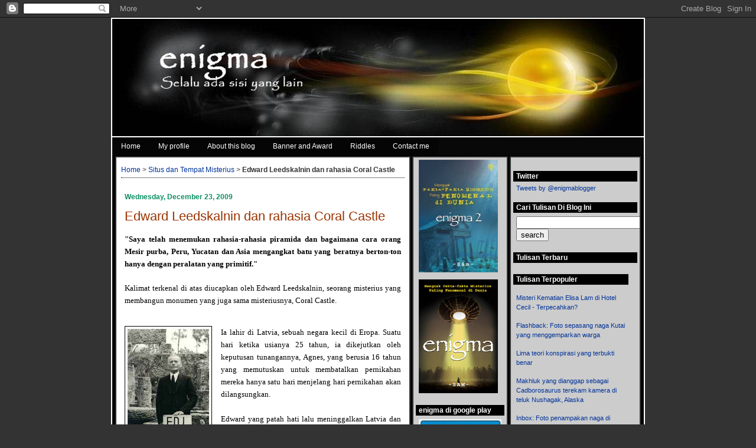

--- FILE ---
content_type: text/html; charset=UTF-8
request_url: http://www.enigmablogger.com/2009/12/edward-leedskanin-dan-rahasia-coral.html?showComment=1261613693049
body_size: 46683
content:
<!DOCTYPE html>
<html dir='ltr' xmlns='http://www.w3.org/1999/xhtml' xmlns:b='http://www.google.com/2005/gml/b' xmlns:data='http://www.google.com/2005/gml/data' xmlns:expr='http://www.google.com/2005/gml/expr'>
<head>
<link href='https://www.blogger.com/static/v1/widgets/2944754296-widget_css_bundle.css' rel='stylesheet' type='text/css'/>
<meta content='ylYruSeaIbNLKoQpOyu0JFQ7aUSDwWF/e/tAp0griQk=' name='verify-v1'/>
<meta content='9BC9191128' name='blogcatalog'/>
<meta content='F689C024B57C9BDC583A5D48A6F4BA63' name='msvalidate.01'/>
<META content='8de5fca2e44cfdef' name='y_key'></META>
<meta content='text/html; charset=UTF-8' http-equiv='Content-Type'/>
<meta content='blogger' name='generator'/>
<link href='http://www.enigmablogger.com/favicon.ico' rel='icon' type='image/x-icon'/>
<link href='http://www.enigmablogger.com/2009/12/edward-leedskanin-dan-rahasia-coral.html' rel='canonical'/>
<link rel="alternate" type="application/atom+xml" title="Blog misteri enigma - Atom" href="http://www.enigmablogger.com/feeds/posts/default" />
<link rel="alternate" type="application/rss+xml" title="Blog misteri enigma - RSS" href="http://www.enigmablogger.com/feeds/posts/default?alt=rss" />
<link rel="service.post" type="application/atom+xml" title="Blog misteri enigma - Atom" href="https://www.blogger.com/feeds/7316747741969561647/posts/default" />

<link rel="alternate" type="application/atom+xml" title="Blog misteri enigma - Atom" href="http://www.enigmablogger.com/feeds/2043027460206732539/comments/default" />
<!--Can't find substitution for tag [blog.ieCssRetrofitLinks]-->
<link href='https://blogger.googleusercontent.com/img/b/R29vZ2xl/AVvXsEi5B6l1_AyJnN-X3COkHlvIkkggxlvWQDvh7bwnvR1WKnSzraVeXocOuWggnZ62pIHxBE7yuoEAwdvtJdVrBNqNi0VOn96XztHHX5R8KQGdQa4UNy_Te8D7thyphenhyphenBQGWrA4FjFqG4hNkUZPHT/s200/ccedleed.jpg' rel='image_src'/>
<meta content='http://www.enigmablogger.com/2009/12/edward-leedskanin-dan-rahasia-coral.html' property='og:url'/>
<meta content='Edward Leedskalnin dan rahasia Coral Castle' property='og:title'/>
<meta content='Blog mengenai misteri-misteri dunia dan penjelasannya' property='og:description'/>
<meta content='https://blogger.googleusercontent.com/img/b/R29vZ2xl/AVvXsEi5B6l1_AyJnN-X3COkHlvIkkggxlvWQDvh7bwnvR1WKnSzraVeXocOuWggnZ62pIHxBE7yuoEAwdvtJdVrBNqNi0VOn96XztHHX5R8KQGdQa4UNy_Te8D7thyphenhyphenBQGWrA4FjFqG4hNkUZPHT/w1200-h630-p-k-no-nu/ccedleed.jpg' property='og:image'/>
<link href='https://blogger.googleusercontent.com/img/b/R29vZ2xl/AVvXsEhv071LTscprpF8pzXVvVqJ6-KQJh7_F2t925A9RjT7W5EnlhnSZt3eimqGDdu_6IG2JuJhHCuwveiT7zwo-boPL8jUVc4Bmi4_X-o0CwgvsS7U708voHWRDWxh90s-s7nxJyHCW9LAzkE/' rel='shortcut icon'/>
<title>Edward Leedskalnin dan rahasia Coral Castle - Blog misteri enigma</title>
<meta content='blog misteri, kumpulan misteri dunia yang tidak terpecahkan, makhluk misterius, artefak misterius, situs dan tempat misterius, teori konspirasi, dan fenomena aneh' name='description'/>
<meta content='makhluk misterius, foto-foto malaikat, ufo,konspirasi, anomali makhluk hidup, perkumpulan rahasia, kejadian aneh, artefak misterius' name='keywords'/>
<meta content='enigma' name='author'/>
<style id='page-skin-1' type='text/css'><!--
/*
<Variable name="sscommentfont" description="Comment Font" type="font"
default="normal normal 100% Trebuchet, Verdana, Sans-serif"/>
</Group>
<Variable name="bgColor" description="Page Background Color" type="color" default="#efefef"> <Variable name="textColor" description="Text Color" type="color" default="#333333"><Variable name="linkColor" description="Link Color" type="color" default="#336699"> <Variable name="headerBgColor" description="Page Header Background Color" type="color" default="#336699"><Variable name="headerTextColor" description="Page Header Text Color"type="color" default="#ffffff"><Variable name="headerCornersColor" description="Page Header Corners Color"type="color" default="#528bc5"><Variable name="mainBgColor" description="Main Background Color"type="color" default="#ffffff"><Variable name="borderColor" description="Border Color"type="color" default="#cccccc"><Variable name="dateHeaderColor" description="Date Header Color"
type="color" default="#999999"><Variable name="sidebarTitleBgColor" description="Sidebar Title Background Color"type="color" default="#ffd595"><Variable name="sidebarTitleTextColor" description="Sidebar Title Text Color"type="color" default="#333333"><Variable name="bodyFont" description="Text Font"type="font" default="normal normal 100% Verdana, Arial, Sans-serif;"><Variable name="headerFont" description="Page Header Font"type="font" default="normal normal 210% Verdana,Arial,Sans-serif;"><Variable name="startSide" description="Start side in blog language"type="automatic" default="left"><Variable name="endSide" description="End side in blog language"type="automatic" default="right">*/
body{background:#333;margin:0;padding:0px;font:x-small Verdana,Arial;text-align:center;color:#333333;font-size/* */:/**/small;font-size:/**/small}
a:link{color:#003399;text-decoration:none}a:hover{color:#cc3300;text-decoration:underline} a:visited{color:#c00;text-decoration:none}a img{border-width:0}#outer-wrapper{font:normal normal 119% Verdana, Arial, Sans-serif;}#header-wrapper{margin:0;padding:0;background-color:#333;text-align:left}#header{width:900px;margin:0 auto;background-color:#333;border:2px solid #fff;padding:auto;font:normal normal 150% Verdana,Arial}h1.title{padding-top:50px;margin:0 14px .1em;line-height:1.2em;font-size:100%;color:#ffffff}h1.title a, h1.title a:visited{color:#ffffff;text-decoration:none}#header  .description{display:block;margin:0 14px; padding:0 0 40px;color:#ffffff;line-height:1.4em;font-size:50%}.clear{clear:both}#content-wrapper{width:900px;margin:0 auto;padding:0 auto;text-align:left;background-color:#000;border:2px solid #fff;border-top:0}#main-wrapper{margin-left:14px;width:480px;float:left;margin:2px 2px 0 5px;padding:8px 8px 4px 8px;border:2px solid #333;background-color:#ffffff;display:inline;word-wrap:break-word;overflow:hidden}#sidebar-wrapper{margin-right:14px;width:210px;float:right;font-size:70%;padding:4px; margin:2px 5px 4px 0;border:2px solid #333;background-color:#ccc;display:inline;word-wrap:break-word;overflow:hidden}#new-sidebar-wrapper{margin-right:14px;width:150px;float:left;font-size:70%;padding:4px;margin:2px 1px 2px 1px;border:2px solid #333;background-color:#ccc;display:inline;word-wrap:break-word;overflow:hidden}h2, h3{margin:0;font-size:100%}.date-header{padding :6px;margin:1.5em 0 0.5em;font-weight:bold;color:#0D8F63; font-size:80%}.post{margin:0 0 1.5em;padding:1px 6px 6px 6px}.post-title{margin:0 0 0.75em; padding:0;font-size:140%;font-weight:normal;line-height:1.2em}.post-title a, .post-title a:visited, .post-title strong{text-decoration:none;color:#993300;font-weight:normal}.post div{margin:0 0 .75em;line-height:1.3em;font-style: trebuchet ; font-size:100%;text-align: justify;}.post-footer{margin:-.25em 0 0;color:#333333;font-size:75%}.post-footer .span{margin-right:.3em}.post img{padding:4px;border:1px solid #000000}.post blockquote{margin:1em 20px;font-size:75%)}.post blockquote p{margin:.75em 0}#comments h4{font-size:75%;margin:1em 0;font-weight: bold;font-family:"Trebuchet MS";line-height:1.4em;text-transform:uppercase;letter-spacing:.2em;
color: #000000;}#comments-block{margin:1em 0 1.5em;font-size:75%;line-height:1.6em;
border:0px dotted #000;}#comments-block .comment-author{color:#666;margin:.5em .5em;border-top:1px dotted #339900;}#comments-block .comment-body{text-align:justify;
margin:.25em 1.5em 0 .5em;}#comments-block .comment-footer {margin:-.25em .7em 2em;line-height: 1.4em;border-top:0px dotted #666;font-size:9px;letter-spacing:.1em;}#comments-block .comment-body p {margin:0 0 .75em;}.comments{background:#ffffff;margin:0 0 0.5em;padding:0.5em;}.feed-links{clear:both;line-height:2.5em}#blog-pager-newer-link{float:left}#blog-pager-older-link{float:right}#blog-pager{text-align:center}
.sidebar h2{margin:1.6em 0 .5em;padding:4px 5px;background-color:#000000;font-size:110%;color:#ffffff}.sidebar ul{margin:0;padding:0;list-style:none}
.sidebar li{margin:0; padding-top:0;padding-right:0;padding-bottom:.5em;padding-left:0;text-indent:0;line-height:1.5em}
.sidebar{color:#333333;line-height:1em}
.sidebar .widget{margin-bottom:1em}
.sidebar .widget-content{margin:0 5px}.profile-img{float:left;margin-top:0;margin-right:5px;margin-bottom:5px;margin-left:0;padding:4px;border:1px solid #000000}
.profile-data{margin:0;text-transform:uppercase;letter-spacing:.1em;font-weight:bold;line-height:1.6em; font-size:78%}.profile-datablock{margin:.5em 0 .5em}.profile-textblock{margin:0.5em 0;line-height:1.6em}#footer{clear:both;text-align:center;color:#fff}#footer .widget{margin:.5em;padding-top:20px;font-size:90%;line-height:1.5em;text-align:center}.quickedit{display:none}.breadcrumbs {font-size:80%;border-bottom:1px dotted #000;margin:0.5em 0 0.5em;padding:0 0 0.5em;}.comment-body-author{background: #e5e5e5;border:1px transparent #000000;margin:0 15px 0 5px;padding:5px 20px 5px 20px;}
/* Generated via www.cssmenubuilder.com */
.menu{margin:0 auto; padding:0; height:30px; width:100%; display:block; background:url('https://blogger.googleusercontent.com/img/b/R29vZ2xl/AVvXsEjD-3b_th4S1PnEOMZbICNo3ebz6kP_bP1PKbjx7Ny2a0HLYpAkCa5sn8YW2I2DLmTtkfcIyll-Wv15KUWMULUm2t-xbp7aiE1hiDJkeQXdf8c2ZJSRpsQV2qXPVlggb5xjcyjQFH4TsbQ/') repeat-x;}.menu li{padding:0; margin:0; list-style:none; display:inline;}.menu li a{float:left; padding-left:15px; display:block; color:rgb(255,255,255); text-decoration:none; font:12px Verdana, Arial, Helvetica, sans-serif; cursor:pointer; background:url('https://blogger.googleusercontent.com/img/b/R29vZ2xl/AVvXsEjD-3b_th4S1PnEOMZbICNo3ebz6kP_bP1PKbjx7Ny2a0HLYpAkCa5sn8YW2I2DLmTtkfcIyll-Wv15KUWMULUm2t-xbp7aiE1hiDJkeQXdf8c2ZJSRpsQV2qXPVlggb5xjcyjQFH4TsbQ/') 0px -30px no-repeat;}
.menu li a span{line-height:30px; float:left; display:block; padding-right:15px; background:url('https://blogger.googleusercontent.com/img/b/R29vZ2xl/AVvXsEjD-3b_th4S1PnEOMZbICNo3ebz6kP_bP1PKbjx7Ny2a0HLYpAkCa5sn8YW2I2DLmTtkfcIyll-Wv15KUWMULUm2t-xbp7aiE1hiDJkeQXdf8c2ZJSRpsQV2qXPVlggb5xjcyjQFH4TsbQ/') 100% -30px no-repeat;}.menu li a:hover{background-position:0px -60px; color:rgb(255,255,255);}.menu li a:hover span{background-position:100% -60px;}
.menu li a.active, .menu li a.active:hover{line-height:30px; font:12px Verdana, Arial, Helvetica, sans-serif; background:url('https://blogger.googleusercontent.com/img/b/R29vZ2xl/AVvXsEjD-3b_th4S1PnEOMZbICNo3ebz6kP_bP1PKbjx7Ny2a0HLYpAkCa5sn8YW2I2DLmTtkfcIyll-Wv15KUWMULUm2t-xbp7aiE1hiDJkeQXdf8c2ZJSRpsQV2qXPVlggb5xjcyjQFH4TsbQ/') 0px -90px no-repeat; color:rgb(255,255,255);}.menu li a.active span, .menu li a.active:hover span{background:url('https://blogger.googleusercontent.com/img/b/R29vZ2xl/AVvXsEjD-3b_th4S1PnEOMZbICNo3ebz6kP_bP1PKbjx7Ny2a0HLYpAkCa5sn8YW2I2DLmTtkfcIyll-Wv15KUWMULUm2t-xbp7aiE1hiDJkeQXdf8c2ZJSRpsQV2qXPVlggb5xjcyjQFH4TsbQ/') 100% -90px no-repeat;}.numberingcomments{float: right;display: block;width: 50px;margin-right:7px;margin-bottom:5px;text-align:right;font-family: 'Century Gothic','Lucida Grande',Arial,Helvetica,Sans-Serif;font-size: 11px;font-weight: normal;}.numberingcomments a:link, .numberingcomments a:visited {color: #445566 !important; text-decoration: none !important;}.numberingcomments a:hover, .numberingcomments a:active {color: #FF9933 !important; text-decoration: none !important;}
#commentpaging {float:right;}
#commentpaging a {margin-right:5px;}
.comments .comments-content .comment-content, .ss{
font: normal normal 90% Trebuchet, sans-serif;
color: $sscommentcolor;
}
.comments .comment-block {
background: #FFFFFF;
color: #555;
position: relative;
margin-top: 10px;
margin-left: 50px;
padding: 10px;
border: 1px solid #D8D8D8 !important;
border-radius:1px;
font: 12px,trebuchet;
}
.comment-thread li .comment-block:before {
position: absolute;
display: block;
left: -15px;
color: #BDBDBD;
content: "\25C4";
font-size: 12px;
}
.comments .comment-thread.inline-thread {
background: none;
margin-right: -15px;
}
.comments .continue {
border-top: 0px solid transparent;
}
.comments .comments-content .datetime {
float: right;
font-style: italic;
font-size: 11px;
}
.comments .comments-content .user a{
font-size: 12px;
color: #498EC9;
}
.comments .comments-content .datetime a:hover{
color: #777;
text-decoration: none;
}
.comments .comments-content .comment:first-child {
padding-top: 0px;
}
.comments .comments-content .comment {
margin-bottom: 0px;
padding-bottom: 0px;
}
.comments .continue a {
padding: 0px;
}
.comments .comment .comment-actions a {
font-size: small;
}
.comments .comments-content .icon.blog-author {
background-image: none;
}
/* Popular Posts
----------------------------------------------- */
#PopularPosts1 {
margin: 0;
margin-right: 15px;
text-align: left;
line-height: 1em;
}
.item-title {
margin: 0;
margin-left: 15px;
margin-right: 15px;
text-align: left;
line-height: 1,5em;
}
}
--></style>
<script type='text/javascript'>
function Sama_Tinggi(){
var mainwrapper = document.getElementById("main-wrapper");
var sidebarwrapper = document.getElementById("sidebar-wrapper");
var sidebar2wrapper = document.getElementById("new-sidebar-wrapper");
var content = document.getElementById("content-wrapper");
Tinggimainwrapper = mainwrapper.offsetHeight;
Tinggisidebarwrapper = sidebarwrapper.offsetHeight;
Tinggisidebar2wrapper = sidebar2wrapper.offsetHeight;
Tinggicontent = content.offsetHeight;
TinggiSisa = Tinggicontent - Tinggimainwrapper;
TinggiSisa2 = Tinggicontent - Tinggisidebarwrapper;
TinggiSisa3 = Tinggicontent - Tinggisidebar2wrapper;
mainwrapper.style.paddingBottom = TinggiSisa + "px";
sidebarwrapper.style.paddingBottom = TinggiSisa2 + "px";
sidebar2wrapper.style.paddingBottom = TinggiSisa3 + "px";
}
</script>
<script async='async' src='//pagead2.googlesyndication.com/pagead/js/adsbygoogle.js'></script>
<script>
  (adsbygoogle = window.adsbygoogle || []).push({
    google_ad_client: "ca-pub-1426177236332314",
    enable_page_level_ads: true
  });
</script>
<link href='https://www.blogger.com/dyn-css/authorization.css?targetBlogID=7316747741969561647&amp;zx=7f5f7a59-7437-4c45-8a60-001892a73259' media='none' onload='if(media!=&#39;all&#39;)media=&#39;all&#39;' rel='stylesheet'/><noscript><link href='https://www.blogger.com/dyn-css/authorization.css?targetBlogID=7316747741969561647&amp;zx=7f5f7a59-7437-4c45-8a60-001892a73259' rel='stylesheet'/></noscript>
<meta name='google-adsense-platform-account' content='ca-host-pub-1556223355139109'/>
<meta name='google-adsense-platform-domain' content='blogspot.com'/>

<!-- data-ad-client=ca-pub-1426177236332314 -->

</head>
<script type='text/javascript'>
//<![CDATA[
function commentpagination(url,comment){
 var posturl= url;
 var comment = comment;
 cmpage = Math.ceil(comment/200);
 document.write('<a href="'+posturl+'?commentPage=1">Oldest</a>');
 for (var i = 1; i <= cmpage; i++) {
    document.write('<a href="'+posturl+'?commentPage='+i+'">'+i+'</a>');
 }
 document.write('<a href="'+posturl+'?commentPage='+cmpage+'">Latest</a>');
}

//]]>
</script>
<script src='http://code.jquery.com/jquery-latest.js'></script>
<!-- ss highlight author starts -->
<script>
$(function() {
function highlight(){
$('.user.blog-author,.ssyby').closest('.comment-block')
.css('border', 'dashed blue 1px')
.css('background','#D8D8D8')
.css('padding', '10px');
}
$(document).bind('ready scroll click', highlight);
});
</script>
<!-- ss highlight author ends -->
<body onload='Sama_Tinggi()'>
<div class='navbar section' id='navbar'><div class='widget Navbar' data-version='1' id='Navbar1'><script type="text/javascript">
    function setAttributeOnload(object, attribute, val) {
      if(window.addEventListener) {
        window.addEventListener('load',
          function(){ object[attribute] = val; }, false);
      } else {
        window.attachEvent('onload', function(){ object[attribute] = val; });
      }
    }
  </script>
<div id="navbar-iframe-container"></div>
<script type="text/javascript" src="https://apis.google.com/js/platform.js"></script>
<script type="text/javascript">
      gapi.load("gapi.iframes:gapi.iframes.style.bubble", function() {
        if (gapi.iframes && gapi.iframes.getContext) {
          gapi.iframes.getContext().openChild({
              url: 'https://www.blogger.com/navbar/7316747741969561647?po\x3d2043027460206732539\x26origin\x3dhttp://www.enigmablogger.com',
              where: document.getElementById("navbar-iframe-container"),
              id: "navbar-iframe"
          });
        }
      });
    </script><script type="text/javascript">
(function() {
var script = document.createElement('script');
script.type = 'text/javascript';
script.src = '//pagead2.googlesyndication.com/pagead/js/google_top_exp.js';
var head = document.getElementsByTagName('head')[0];
if (head) {
head.appendChild(script);
}})();
</script>
</div></div>
<div id='outer-wrapper'><div id='wrap2'>
<span id='skiplinks' style='display:none;'>
<a href='#main'>skip to main </a> |
<a href='#sidebar'>skip to sidebar</a>
</span>
<div id='header-wrapper'>
<div class='header section' id='header'><div class='widget Header' data-version='1' id='Header1'>
<div id='header-inner'>
<a href='http://www.enigmablogger.com/' style='display: block'>
<img alt='Blog misteri enigma' height='199px; ' id='Header1_headerimg' src='https://blogger.googleusercontent.com/img/b/R29vZ2xl/AVvXsEhbhSmG6_SMLZZBiGVHd-taH6R-YI8fu32SoPoKIihkx5wyL-CgZ9zbVnZ2qt-sf5Hp4vDEJNRSK9BOiSl4t_myHgr_C8kiCELjvfewj5FpeRQhvDNZikeYOMSg4Wm7GV-kbgg6kUK8-uHY/s1600-r/fireball3.jpg' style='display: block' width='900px; '/>
</a>
</div>
</div></div>
</div>
<div id='content-wrapper'>
<div id='crosscol-wrapper' style='text-align:center'>
<div class='crosscol no-items section' id='crosscol'></div>
</div>
<ul class='menu'>
<li><a href='http://xfile-enigma.blogspot.com'><span>Home</span></a></li>
<li><a href='http://www.blogger.com/profile/14923247313991600257'><span>My profile</span></a></li>
<li><a href='http://xfile-enigma.blogspot.com/2009/02/mengenai-blog-ini.html'><span>About this blog</span></a></li>
<li><a href='http://xfile-enigma.blogspot.com/2009/02/banners-dan-awards.html'><span>Banner and Award</span></a></li>
<li><a href='http://xfile-enigma.blogspot.com/2009/02/link-dan-banner-teman.html?commentPage=3'><span>Riddles</span></a></li>
<li><a href='http://xfile-enigma.blogspot.com/2009/02/jika-anda-ingin-menghubungi-saya.html?commentPage=4'><span>Contact me</span></a></li>
</ul>
<div id='main-wrapper'>
<div class='main section' id='main'><div class='widget Blog' data-version='1' id='Blog1'>
<div class='blog-posts hfeed'>
<!--Can't find substitution for tag [adStart]-->
<p class='breadcrumbs'>
<span class='post-labels'>
<a href='http://www.enigmablogger.com/' rel='tag'>Home</a> >
<a href='http://www.enigmablogger.com/search/label/Situs%20dan%20Tempat%20Misterius' rel='tag'>
Situs dan Tempat Misterius</a>

> <b>Edward Leedskalnin dan rahasia Coral Castle</b>
</span>
</p>
<h2 class='date-header'>Wednesday, December 23, 2009</h2>
<div class='post hentry uncustomized-post-template'>
<a name='2043027460206732539'></a>
<h3 class='post-title entry-title'>
<a href='http://www.enigmablogger.com/2009/12/edward-leedskanin-dan-rahasia-coral.html'>Edward Leedskalnin dan rahasia Coral Castle</a>
</h3>
<div class='post-header-line-1'></div>
<div class='post-body entry-content'>
<style>.fullpost{display:inline;}</style>
<p><div style="color: black; font-family: trebuchet ms; text-align: justify;">
<span style="font-size: 85%;"><span style="font-weight: bold;">"Saya telah menemukan rahasia-rahasia piramida dan bagaimana cara orang Mesir purba, Peru, Yucatan dan Asia mengangkat batu yang beratnya berton-ton hanya dengan peralatan yang primitif."</span>&nbsp;</span><br />
<br />
<span style="font-size: 85%;">Kalimat terkenal di atas diucapkan oleh Edward Leedskalnin, seorang misterius yang membangun monumen yang juga sama misteriusnya, Coral Castle.</span><br />
<div class="fullpost">
<span style="font-size: 85%;"><br /></span>
<div class="separator" style="clear: both; text-align: center;">
<a href="https://blogger.googleusercontent.com/img/b/R29vZ2xl/AVvXsEi5B6l1_AyJnN-X3COkHlvIkkggxlvWQDvh7bwnvR1WKnSzraVeXocOuWggnZ62pIHxBE7yuoEAwdvtJdVrBNqNi0VOn96XztHHX5R8KQGdQa4UNy_Te8D7thyphenhyphenBQGWrA4FjFqG4hNkUZPHT/s1600/ccedleed.jpg" imageanchor="1" style="clear: left; float: left; margin-bottom: 1em; margin-right: 1em;"><img border="0" height="200" src="https://blogger.googleusercontent.com/img/b/R29vZ2xl/AVvXsEi5B6l1_AyJnN-X3COkHlvIkkggxlvWQDvh7bwnvR1WKnSzraVeXocOuWggnZ62pIHxBE7yuoEAwdvtJdVrBNqNi0VOn96XztHHX5R8KQGdQa4UNy_Te8D7thyphenhyphenBQGWrA4FjFqG4hNkUZPHT/s200/ccedleed.jpg" width="138" /></a></div>
<span style="font-size: 85%;">Ia lahir di Latvia, sebuah negara kecil di Eropa. Suatu hari ketika usianya 25 tahun, ia dikejutkan oleh keputusan tunangannya, Agnes, yang berusia 16 tahun yang memutuskan untuk membatalkan pernikahan mereka hanya satu hari menjelang hari pernikahan akan dilangsungkan.</span><br />
<span style="font-size: 85%;"><br /></span>
<span style="font-size: 85%;">Edward yang patah hati lalu meninggalkan Latvia dan menetap di Amerika. Setelah itu, ia menghabiskan sekitar 30 tahun berikutnya untuk membangun Coral Castle yang termashyur.</span><br />
<span style="font-size: 85%;"><br /></span>
<span style="font-size: 85%;">Coral Castle sendiri adalah sebuah struktur bebatuan yang terletak di Homestead, Florida. Struktur ini terdiri dari batu-batu megalitik yang masing-masing memiliki berat beberapa ton. Kebanyakan batu yang digunakan adalah jenis batu oolite yang mengandung fosil cangkang dan coral.</span><br />
<span style="font-size: 85%;"><br /></span>
<span style="font-size: 85%;">Pada awalnya, Coral castle dibangun di sebuah kota kecil bernama Florida City. Namun pada tahun 1936, lokasi Coral Castle dipindahkan ke Homestead dimana bangunan itu kemudian memperoleh kemashyurannya. Butuh waktu selama tiga tahun untuk memindahkan semua bebatuan yang ada di tempat itu ke rumah barunya.</span><br />
<span style="font-size: 85%;"><br /></span>
<span style="font-size: 85%;">Di Homestead, Edward melanjutkan pekerjaannya membangun Coral Castle hingga kematiannya di tahun 1951.</span><br />
<span style="font-size: 85%;"><br /></span>
<span style="font-size: 85%;">Coral Castle yang dibangun oleh Edward sejak lama dianggap sebagai salah satu struktur bebatuan paling menakjubkan yang pernah dibangun pada abad ke-20. Bahkan sebagian orang menyamakannya dengan <a href="http://xfile-enigma.blogspot.com/2009/07/stonehenge-di-dasar-danau-michigan.html">Stonehenge</a>. Apa yang membuat orang takjub adalah kenyataan bahwa Edward membangunnya sendirian.</span><br />
<span style="font-size: 85%;"><br /></span>
<span style="font-size: 85%;"><a href="https://blogger.googleusercontent.com/img/b/R29vZ2xl/AVvXsEgK6G9wUjz-o5m9VK3mcVWNgmD3qUOe9riRTdkux-NUXZXWxv51p7MqRREuUoVjoe1ARZnQGZbQa3S5IEiFNjvUheo_D2739EF93aaSq1ggpcj_jwgl0l-l6wd2rPWdYpZtOn6pIcJ947UU/s1600-h/Night5.jpg" onblur="try {parent.deselectBloggerImageGracefully();} catch(e) {}"><img alt="" border="0" id="BLOGGER_PHOTO_ID_5420091132734938002" src="https://blogger.googleusercontent.com/img/b/R29vZ2xl/AVvXsEgK6G9wUjz-o5m9VK3mcVWNgmD3qUOe9riRTdkux-NUXZXWxv51p7MqRREuUoVjoe1ARZnQGZbQa3S5IEiFNjvUheo_D2739EF93aaSq1ggpcj_jwgl0l-l6wd2rPWdYpZtOn6pIcJ947UU/s400/Night5.jpg" style="cursor: pointer; display: block; height: 200px; margin: 0px auto 10px; text-align: center; width: 400px;" /></a><a href="https://blogger.googleusercontent.com/img/b/R29vZ2xl/AVvXsEg7NjinY_umnHsSFT5bQOZm2P6ToOxlosT2bapCGmJuaXIkwJvwf-Xa8gb1Gazzi09a-6y2zQvG-6ADp1GBIya4crrK3mi8M8UWkms-U36OYPVIJRbX84Om1blFP34iwOzaM4Ch8UbQm7OD/s1600-h/Night1.jpg" onblur="try {parent.deselectBloggerImageGracefully();} catch(e) {}"><img alt="" border="0" id="BLOGGER_PHOTO_ID_5420091131528890530" src="https://blogger.googleusercontent.com/img/b/R29vZ2xl/AVvXsEg7NjinY_umnHsSFT5bQOZm2P6ToOxlosT2bapCGmJuaXIkwJvwf-Xa8gb1Gazzi09a-6y2zQvG-6ADp1GBIya4crrK3mi8M8UWkms-U36OYPVIJRbX84Om1blFP34iwOzaM4Ch8UbQm7OD/s400/Night1.jpg" style="cursor: pointer; display: block; height: 200px; margin: 0px auto 10px; text-align: center; width: 400px;" /></a></span><br />
<span style="font-size: 85%;">Coral Castle memiliki luas sekitar 4 hektar  dan terdiri dari 1.000 ton bebatuan yang bersama-sama membentuk dinding, ukiran, perabot dan menara kastil. Hebatnya, batu-batu besar ini disatukan tidak dengan menggunakan sarana perekat apapun. Mereka hanya ditumpuk dengan memanfaatkan beratnya untuk menjaganya tetap menyatu. Dan sama seperti <a href="http://xfile-enigma.blogspot.com/2009/10/misteri-piramida-giza.html">piramida</a>, tumpukan bebatuan ini begitu rapat dan sempurna sehingga celah antara dua batu tidak dapat ditembus oleh cahaya.</span><br />
<span style="font-size: 85%;"><br /></span>
<span style="font-size: 85%;"><a href="https://blogger.googleusercontent.com/img/b/R29vZ2xl/AVvXsEiBB6xe3W3BwuzJKAli_bAKf7pta6qL7-CB5DG-1lp3zWx0w11nkf3RRDI0hgPXjhb1AUgCnro9wF2-6ZqJ8xRmIx8u7uvkz6qKJMzZ6YzyMjt35W_MxfS206KeU_sbnzL__pKA33Siiyzh/s1600-h/Seating-Near-Planets.jpg" onblur="try {parent.deselectBloggerImageGracefully();} catch(e) {}"><img alt="" border="0" id="BLOGGER_PHOTO_ID_5420091401913783426" src="https://blogger.googleusercontent.com/img/b/R29vZ2xl/AVvXsEiBB6xe3W3BwuzJKAli_bAKf7pta6qL7-CB5DG-1lp3zWx0w11nkf3RRDI0hgPXjhb1AUgCnro9wF2-6ZqJ8xRmIx8u7uvkz6qKJMzZ6YzyMjt35W_MxfS206KeU_sbnzL__pKA33Siiyzh/s400/Seating-Near-Planets.jpg" style="cursor: pointer; display: block; height: 400px; margin: 0px auto 10px; text-align: center; width: 266px;" /></a></span><br />
<span style="font-size: 85%;">Kehebatan yang lain dari pekerjaan tangan Edward adalah sejumlah batu-batu vertikal yang masing-masing memiliki tinggi 2,4 meter dan membentuk perimeter di dalam kompleks Coral Castle. Masing-masing batu vertikal ini dipotong dengan presisi yang luar biasa sehingga masing-masing batu memiliki tinggi yang sama persis. Bukan itu saja, ketika badai Andrew berkategori 5 (paling mematikan) menyerang dan memporakporandakan Florida, tidak ada satupun batu itu yang bergeser dari posisinya.</span><br />
<span style="font-size: 85%;"><br /></span>
<span style="font-size: 85%;">Di dalam area Coral castle juga ada menara dua lantai yang masing-masing terdiri dari batu-batu setinggi 2,4 meter yang disusun menjadi menjadi tempat tinggal Edward. Total berat menara ini adalah 243 ton.</span><br />
<span style="font-size: 85%;"><br /></span>
<span style="font-size: 85%;"><a href="https://blogger.googleusercontent.com/img/b/R29vZ2xl/AVvXsEj9jMpIAwr3sv91j_fR1xPz8M2HF5hnWTcCX1Pt9bcr3wJzt-MbBEIIYcA-bFU8UVhpVzPpNi7Ozwjthpf2jh0NJdvCaOPw37oxF5oaLcXzLjN4uwfiilzwknoylvPpA3_p0grttkeO6Khq/s1600-h/Ed&#39;s-Tower.jpg" onblur="try {parent.deselectBloggerImageGracefully();} catch(e) {}"><img alt="" border="0" id="BLOGGER_PHOTO_ID_5420091606253732354" src="https://blogger.googleusercontent.com/img/b/R29vZ2xl/AVvXsEj9jMpIAwr3sv91j_fR1xPz8M2HF5hnWTcCX1Pt9bcr3wJzt-MbBEIIYcA-bFU8UVhpVzPpNi7Ozwjthpf2jh0NJdvCaOPw37oxF5oaLcXzLjN4uwfiilzwknoylvPpA3_p0grttkeO6Khq/s400/Ed&#39;s-Tower.jpg" style="cursor: pointer; display: block; height: 400px; margin: 0px auto 10px; text-align: center; width: 266px;" /></a></span><br />
<span style="font-size: 85%;">Menara ini dihiasi dengan teleskop buatan, obelisk, air mancur, kolam, perabot dan patung-patung objek-objek astronomi. Perabot yang ada di dalamnya termasuk meja berbentuk hati, 25 kursi goyang, kursi yang berbentuk bulan sabit, bathtube, tempat tidur dan sebuah singgasana kerajaan.</span><br />
<span style="font-size: 85%;"><br /></span>
<span style="font-size: 85%;"><a href="https://blogger.googleusercontent.com/img/b/R29vZ2xl/AVvXsEjfBtgbEpE402wIAE2VfnGttynvMLP8kEfm4Zbqhb941sCP6TaOLPDFMvREUcXtt-qqtnSySu86pJ4MMkHMQg8-DkARzB0u_ZhLxFUIHLVn_rcVhkS5fx9qFJqyW9y4GFCTfGYgvedQVhm1/s1600-h/ccheart.JPG" onblur="try {parent.deselectBloggerImageGracefully();} catch(e) {}"><img alt="" border="0" id="BLOGGER_PHOTO_ID_5420091591895354114" src="https://blogger.googleusercontent.com/img/b/R29vZ2xl/AVvXsEjfBtgbEpE402wIAE2VfnGttynvMLP8kEfm4Zbqhb941sCP6TaOLPDFMvREUcXtt-qqtnSySu86pJ4MMkHMQg8-DkARzB0u_ZhLxFUIHLVn_rcVhkS5fx9qFJqyW9y4GFCTfGYgvedQVhm1/s400/ccheart.JPG" style="cursor: pointer; display: block; height: 230px; margin: 0px auto 10px; text-align: center; width: 303px;" /></a></span><br />
<span style="font-size: 85%;">Selain menara tersebut, ada satu karya yang menunjukkan kehebatan Edward, yaitu sebuah pintu gerbang batu seberat 8,2 ton. Gerbang itu dibuat dengan keseimbangan yang sedemikian sempurnanya sehingga seorang anak kecil bisa membuka gerbang itu hanya dengan mendorongnya dengan ujung jari. Misteri gerbang ini telah membingungkan banyak orang hingga suatu hari gerbang itu tiba-tiba berhenti bekerja pada tahun 1986.</span><br />
<span style="font-size: 85%;"><br /></span>
<span style="font-size: 85%;"><a href="https://blogger.googleusercontent.com/img/b/R29vZ2xl/AVvXsEhGk-D8ajfcvhMFiZcAMyC2cwZfyTxjO4Eh2zG-XJW_DMK62CVMKivGCrGjPRAOatBtz9wqiqQtSNKry81JWQ0cY6ZmcFW71GaM-BZDBGWrMb9xNSxiH7Sf98c67Pt-A4q2JwxA5m9aPsfX/s1600-h/ccgate.jpg" onblur="try {parent.deselectBloggerImageGracefully();} catch(e) {}"><img alt="" border="0" id="BLOGGER_PHOTO_ID_5420091603432787410" src="https://blogger.googleusercontent.com/img/b/R29vZ2xl/AVvXsEhGk-D8ajfcvhMFiZcAMyC2cwZfyTxjO4Eh2zG-XJW_DMK62CVMKivGCrGjPRAOatBtz9wqiqQtSNKry81JWQ0cY6ZmcFW71GaM-BZDBGWrMb9xNSxiH7Sf98c67Pt-A4q2JwxA5m9aPsfX/s400/ccgate.jpg" style="cursor: pointer; display: block; height: 200px; margin: 0px auto 10px; text-align: center; width: 308px;" /></a></span><br />
<span style="font-size: 85%;">Sekelompok insinyur lalu dipanggil untuk memperbaikinya. Dibutuhkan 6 pria dan derek seberat 50 ton untuk memindahkan dan memperbaikinya. Yang mereka temukan mengenai gerbang ini sungguh menakjubkan.  Mereka menemukan batu gerbang tersebut memiliki lubang yang sempurna dan Edward ternyata telah menyeimbangkannya hanya dengan menggunakan batang besi dan bearing truk.</span><br />
<span style="font-size: 85%;"><br /></span>
<span style="font-size: 85%;">Dari sini diketahui bahwa Edward membuat lubang berdiameter 8 kaki di sisi batu bagian atas menembus sisi bawah batu. Lalu ia memasukkan batangan besi ke dalam lubang itu dan  menyangga bagian bawah gerbang dengan bearing truk. Yang luar biasa adalah, ia membuat lubang tersebut hanya dengan menggunakan peralatan tangan. Menurut para ahli, pada masa ini, untuk membuat lubang dengan kesempurnaan seperti itu, dibutuhkan peralatan dengan teknologi laser.</span><br />
<span style="font-size: 85%;"><br /></span>
<span style="font-size: 85%;">Pada tahun 2005, gerbang itu kembali mengalami kerusakan dan diperbaiki. Namun perbaikan yang dilakukan tidak bisa membuat gerbang itu berotasi sebaik dan selancar awalnya.</span><br />
<span style="font-size: 85%;"><br /></span>
<span style="font-size: 85%;">Seperti yang sudah saya sebutkan di atas, apa yang paling menakjubkan dari Coral castle adalah kenyataan bahwa semua struktur di tempat itu dibangun oleh satu orang hanya dengan menggunakan teknologi dan peralatan seadanya.</span><br />
<span style="font-size: 85%;"><br /></span>
<span style="font-size: 85%;">Bayangkan, masing-masing batu di dalam Coral Castle memiliki berat rata-rata 14 ton. Batu terbesar memiliki berat 27 ton dan batu tertinggi adalah dua monolitik yang memiliki tinggi 7,6 meter masing-masingnya.</span><br />
<span style="font-size: 85%;"><br /></span>
<span style="font-size: 85%;">Bagaimana caranya Edward membuat dan mengangkat bebatuan berat itu sendirian ?</span><br />
<span style="font-size: 85%;"><br /></span>
<span style="font-size: 85%;">Ada yang mengatakan bahwa ia mungkin telah berhasil menemukan rahasia para  arsitek masa purba yang membangun monumen seperti <a href="http://xfile-enigma.blogspot.com/2009/10/misteri-piramida-giza.html">piramida</a> dan <a href="http://xfile-enigma.blogspot.com/2009/07/stonehenge-di-dasar-danau-michigan.html">Stonehenge</a>. Yang lain mengatakan mungkin Edward menggunakan semacam peralatan anti gravitasi untuk membangun Coral Castle.</span><br />
<span style="font-size: 85%;"><br /></span>
<span style="font-size: 85%;">Pernyataan Edward yang mengatakan bahwa ia telah menemukan rahasia <a href="http://xfile-enigma.blogspot.com/2009/07/piramida-yonaguni-struktur-bebatuan.html">piramida</a> telah membuat rahasia Coral Castle menjadi semakin misterius. Karena Edward sendiri adalah seorang yang misterius, banyak yang menafsirkan pernyataan ini dalam kerangka esoterik atau mistik.</span><br />
<span style="font-size: 85%;"><br /></span>
<span style="font-size: 85%;">David Hatcher Childress, penulis buku <span style="font-style: italic;">Anty Gravity and The World Grid</span>, memiliki teori yang menarik. Menurutnya wilayah Florida Selatan yang menjadi lokasi Coral Castle memiliki diamagnetik kuat yang bisa membuat sebuah objek melayang. Apalagi wilayah Florida selatan masih dianggap sebagai bagian dari <a href="http://xfile-enigma.blogspot.com/2009/09/misteri-segitiga-bermuda.html">segitiga bermuda</a>. David percaya bahwa Edward Leedskalnin menggunakan prinsip diamagnetik jaring bumi yang memampukannya mengangkat batu besar dengan menggunakan pusat massa. David juga merujuk pada buku catatan Edward yang ditemukan yang memang menunjukkan adanya skema-skema magnetik dan eksperimen listrik di dalamnya. Walaupun pernyataan David berbau sains, namun prinsip-prinsip esoterik masih terlihat jelas di dalamnya.</span><br />
<span style="font-size: 85%;"><br /></span>
<span style="font-size: 85%;">Penulis lain bernama Ray Stoner juga mendukung teori ini. Ia bahkan percaya kalau Edward memindahkan Coral Castle ke Homestead karena ia menyadari adanya kesalahan perhitungan matematika  dalam penentuan lokasi Coral Castle. Jadi ia memindahkannya ke wilayah yang memiliki keuntungan dalam segi kekuatan magnetik.</span><br />
<span style="font-size: 85%;"><br /></span>
<span style="font-size: 85%;">Hingga kematiannya, Edward tidak pernah menceritakan rahasianya kepada orang lain. Jika ditanya, ia hanya menjawab,"<span style="font-style: italic;">Sebenarnya tidaklah sulit jika kamu tahu caranya</span>." Sepertinya ia memang sangat menjaga kerahasiaan pekerjaannya. Ia kebanyakan bekerja pada malam hari dimana tidak ada satu orang pun yang bisa melihatnya. Seringkali, walaupun tidak selalu, ketika ia merasa ada yang mengamatinya bekerja, ia akan segera menghentikan pekerjaannya.</span><br />
<span style="font-size: 85%;"><br /></span>
<span style="font-size: 85%;">Apakah Edward Leedskalnin memang telah menemukan rahasia masa purba ? Apakah ia menemukan kunci menaklukkan gravitasi ? Jawabannya, mungkin tidak.</span><br />
<span style="font-size: 85%;"><br /></span>
<span style="font-size: 85%;">Karena foto yang berhasil diambil pada waktu Edward mengerjakan Coral Castle menunjukkan bahwa ia menggunakan cara yang sama yang digunakan oleh para pekerja modern, yaitu menggunakan prinsip yang disebut block and tackle. Jika kalian melihat foto di bawah ini, kalian mungkin akan mengerti maksud Block and Tackle.</span><br />
<span style="font-size: 85%;"><br /></span>
<span style="font-size: 85%;"><a href="https://blogger.googleusercontent.com/img/b/R29vZ2xl/AVvXsEiDhrSpmC_c44v_uS7gIrfISOYonHNd72ndl9eAteCzFJ2Cle5-mfIC4CZPA8ap9JHyqT2BGmdPy_iGYxd4HlMhTU39F82af8fI1awdjrpFGUITrL_a-5A99Yf9qqy_CXoIR-Dhz7H24jA7/s1600-h/coralcastlelift1.jpg" onblur="try {parent.deselectBloggerImageGracefully();} catch(e) {}"><img alt="" border="0" id="BLOGGER_PHOTO_ID_5420091926899239218" src="https://blogger.googleusercontent.com/img/b/R29vZ2xl/AVvXsEiDhrSpmC_c44v_uS7gIrfISOYonHNd72ndl9eAteCzFJ2Cle5-mfIC4CZPA8ap9JHyqT2BGmdPy_iGYxd4HlMhTU39F82af8fI1awdjrpFGUITrL_a-5A99Yf9qqy_CXoIR-Dhz7H24jA7/s400/coralcastlelift1.jpg" style="cursor: pointer; display: block; height: 339px; margin: 0px auto 10px; text-align: center; width: 250px;" /></a><a href="https://blogger.googleusercontent.com/img/b/R29vZ2xl/AVvXsEgNNAFS0oti6SGAicegeYohGwlLM1v2NxfNG2MYiR40a8ZXwETifuzRxdaEE2wyybAdydJ1lM9onp7dPRPxgKdtEAx1qxsspDVoqdrNoL9ENUV3h7nQhN3XLu635fc6Mp_H4Pzykl865DE4/s1600-h/coralcastlelift.jpg" onblur="try {parent.deselectBloggerImageGracefully();} catch(e) {}"><img alt="" border="0" id="BLOGGER_PHOTO_ID_5420091926849133986" src="https://blogger.googleusercontent.com/img/b/R29vZ2xl/AVvXsEgNNAFS0oti6SGAicegeYohGwlLM1v2NxfNG2MYiR40a8ZXwETifuzRxdaEE2wyybAdydJ1lM9onp7dPRPxgKdtEAx1qxsspDVoqdrNoL9ENUV3h7nQhN3XLu635fc6Mp_H4Pzykl865DE4/s400/coralcastlelift.jpg" style="cursor: pointer; display: block; height: 320px; margin: 0px auto 10px; text-align: center; width: 250px;" /></a></span><br />
<span style="font-size: 85%;">Memang, walaupun ia menggunakan metode yang umum, tidak dapat dipungkiri bahwa Edward memiliki kelebihan dibanding pekerja biasa. Ia memiliki pengetahuan mengenai keseimbangan dan gravitasi dengan baik.</span><br />
<span style="font-size: 85%;"><br /></span>
<span style="font-size: 85%;">Website resmi Coral Castle menulis "<span style="font-style: italic;">Jika ada yang bertanya kepada Ed bagaimana caranya ia memindahkan batu-batu Coral itu, maka Ed akan menjawab bahwa ia mengerti hukum berat dan daya ungkit (leverage).</span>"</span><br />
<span style="font-size: 85%;"><br /></span>
<span style="font-size: 85%;">Pada Desember 1951, Edward yang saat itu sudah berusia 64 tahun menaruh sebuah papan bertuliskan "Pergi ke rumah sakit" di gerbang Coral Castle. Setelah itu ia naik bus sendirian ke rumah sakit Jackson Memorial di Miami. Tiga hari kemudian, Edward meninggal karena penyakit kanker perut.</span><br />
<span style="font-size: 85%;"><br /></span>
<span style="font-size: 85%;"><span style="font-size: 100%;">Ya, Edward Leedskalnin memang misterius.<br /><br />Seringkali orang-orang menanyakan alasan mengapa ia mau menghabiskan hidupnya hanya untuk membangun monumen ini. Biasanya Ed hanya tersenyum dan menjawab "<span style="font-weight: bold;">Sweet Sixteen"</span>, merujuk ke Agnes, tunangannya yang telah menghancurkan hatinya.</span></span><br />
<span style="font-size: 85%;">Jika kita melihat kepada Coral Castle, mungkin kita melihat kesempurnaan sebuah karya arsitektur atau mungkin kita hanya melihat kehebatan pekerjaan tangan seorang seniman. Tapi, jika saya melihat Coral Castle, saya melihat manifestasi dari kekuatan cinta, kekuatan yang sama yang telah menciptakan Taj Mahal dan enam ribu anak tangga di sebuah gunung di Cina. Dan kekuatan cinta yang dimiliki oleh Ed, tidak seperti yang kita kenal. Karena ketika kita memberi dan menerima, Ed hanya memberi dan memberi. Itulah yang membuatnya menjadi manusia yang luar biasa.</span><br />
<span style="font-size: 85%;"><br /></span>
<span style="font-size: 85%;">(<a href="http://coralcastle.com/">coralcastle.com</a>, <a href="http://en.wikipedia.org/wiki/Coral_Castle">wikipedia</a>, <a href="http://www.crystalinks.com/coralcastle.html">crystalinks.com</a>)</span><br />
<span style="font-size: 85%;"><br /></span></div>
</div>
</p>
<script type='text/javascript'>
function fbs_click() {u='http://www.enigmablogger.com/2009/12/edward-leedskanin-dan-rahasia-coral.html';t='Edward Leedskalnin dan rahasia Coral Castle';window.open('http://www.facebook.com/sharer.php?u='+encodeURIComponent(u)+'&t='+encodeURIComponent(t),'sharer','toolbar=0,status=0,width=626,height=436');return false;}
</script>
<style> html .fb_share_link {padding:0 5px 5px 20px;font-size:80%; height:16px; background:url(http://b.static.ak.fbcdn.net/images/share/facebook_share_icon.gif?8:26981) no-repeat top left;float:right}</style>
<a class='fb_share_link' href='http://www.facebook.com/share.php?u=http://www.enigmablogger.com/2009/12/edward-leedskanin-dan-rahasia-coral.html' onclick='return fbs_click()' target='_blank'>Share on Facebook</a>
<div><script type='text/javascript'>var addthis_pub="enigma";</script>
<a id='http://www.enigmablogger.com/2009/12/edward-leedskanin-dan-rahasia-coral.html' name='Edward Leedskalnin dan rahasia Coral Castle' onclick='return addthis_sendto()' onmouseout='addthis_close()' onmouseover='return addthis_open(this, "", this.id, this.name);'><img alt='Bookmark and Share' height='16' src='http://s7.addthis.com/static/btn/lg-share-en.gif' style='border:0' width='125'/></a><script src='http://s7.addthis.com/js/200/addthis_widget.js' type='text/javascript'></script></div>
<hr>
<i><font size='2'>Perhatian ! Boleh Copy paste, tapi kalau anda tidak keberatan mohon cantumkan sumber dengan linkback ke blog ini.</font></i>
</hr>
<div style='clear: both;'></div>
</div>
<div class='post-footer'>
<hr>
</hr>
<div class='similiar'>
<div class='widget-content'>
<h3>Artikel Terkait:</h3>
<div id='data2007'></div><br/><br/>
<script type='text/javascript'>
var homeUrl3 = "http://www.enigmablogger.com/";
var maxNumberOfPostsPerLabel = 4;
var maxNumberOfLabels = 10;
maxNumberOfPostsPerLabel = 11;
maxNumberOfLabels = 3;
function listEntries10(json) {
var ul = document.createElement('ul');
var maxPosts = (json.feed.entry.length <= maxNumberOfPostsPerLabel) ?
json.feed.entry.length : maxNumberOfPostsPerLabel;
for (var i = 0; i < maxPosts; i++) {
var entry = json.feed.entry[i];
var alturl;
for (var k = 0; k < entry.link.length; k++) {
if (entry.link[k].rel == 'alternate') {
alturl = entry.link[k].href;
break;
}
}
var li = document.createElement('li');
var a = document.createElement('a');
a.href = alturl;
if(a.href!=location.href) {
var txt = document.createTextNode(entry.title.$t);
a.appendChild(txt);
li.appendChild(a);
ul.appendChild(li);
}
}
for (var l = 0; l < json.feed.link.length; l++) {
if (json.feed.link[l].rel == 'alternate') {
var raw = json.feed.link[l].href;
var label = raw.substr(homeUrl3.length+13);
var k;
for (k=0; k<20; k++) label = label.replace("%20", " ");
var txt = document.createTextNode(label);
var h = document.createElement('b');
h.appendChild(txt);
var div1 = document.createElement('div');
div1.appendChild(h);
div1.appendChild(ul);
document.getElementById('data2007').appendChild(div1);
}
}
}
function search10(query, label) {
var script = document.createElement('script');
script.setAttribute('src', query + 'feeds/posts/default/-/'
+ label +
'?alt=json-in-script&callback=listEntries10');
script.setAttribute('type', 'text/javascript');
document.documentElement.firstChild.appendChild(script);
}
var labelArray = new Array();
var numLabel = 0;


textLabel = "Situs dan Tempat Misterius";
var test = 0;
for (var i = 0; i < labelArray.length; i++)
if (labelArray[i] == textLabel) test = 1;
if (test == 0) {
labelArray.push(textLabel);
var maxLabels = (labelArray.length <= maxNumberOfLabels) ?
labelArray.length : maxNumberOfLabels;
if (numLabel < maxLabels) {
search10(homeUrl3, textLabel);
numLabel++;
}
}


</script>
</div>
</div>
<div class='post-footer-line post-footer-line-1'>
<span class='post-author vcard'>
Posted by
<span class='fn'>enigma</span>
</span>
<span class='post-timestamp'>
at
<a class='timestamp-link' href='http://www.enigmablogger.com/2009/12/edward-leedskanin-dan-rahasia-coral.html' rel='bookmark' title='permanent link'><abbr class='published' title='2009-12-23T18:34:00+07:00'>18:34</abbr></a>
</span>
<span class='reaction-buttons'>
</span>
<span class='star-ratings'>
</span>
<span class='post-comment-link'>
</span>
<span class='post-backlinks post-comment-link'>
</span>
<span class='post-icons'>
<span class='item-action'>
<a href='https://www.blogger.com/email-post/7316747741969561647/2043027460206732539' title='Email Post'>
<img alt='' class='icon-action' height='13' src='http://www.blogger.com/img/icon18_email.gif' width='18'/>
</a>
</span>
</span>
</div>
<div class='post-footer-line post-footer-line-2'>
<span class='post-labels'>
Labels:
<a href='http://www.enigmablogger.com/search/label/Situs%20dan%20Tempat%20Misterius' rel='tag'>Situs dan Tempat Misterius</a>
</span>
</div>
<hr>
</hr>
<div class='post-footer-line post-footer-line-3'>
<span class='post-location'>
</span>
</div>
</div>
</div>
<div class='comments' id='comments'>
<a name='comments'></a>
<h4>118 comments:</h4>
<div class='comments-content'>
<script async='async' src='' type='text/javascript'></script>
<script type='text/javascript'>
    (function() {
      var items = null;
      var msgs = null;
      var config = {};

// <![CDATA[
      var cursor = null;
      if (items && items.length > 0) {
        cursor = parseInt(items[items.length - 1].timestamp) + 1;
      }

      var bodyFromEntry = function(entry) {
        var text = (entry &&
                    ((entry.content && entry.content.$t) ||
                     (entry.summary && entry.summary.$t))) ||
            '';
        if (entry && entry.gd$extendedProperty) {
          for (var k in entry.gd$extendedProperty) {
            if (entry.gd$extendedProperty[k].name == 'blogger.contentRemoved') {
              return '<span class="deleted-comment">' + text + '</span>';
            }
          }
        }
        return text;
      }

      var parse = function(data) {
        cursor = null;
        var comments = [];
        if (data && data.feed && data.feed.entry) {
          for (var i = 0, entry; entry = data.feed.entry[i]; i++) {
            var comment = {};
            // comment ID, parsed out of the original id format
            var id = /blog-(\d+).post-(\d+)/.exec(entry.id.$t);
            comment.id = id ? id[2] : null;
            comment.body = bodyFromEntry(entry);
            comment.timestamp = Date.parse(entry.published.$t) + '';
            if (entry.author && entry.author.constructor === Array) {
              var auth = entry.author[0];
              if (auth) {
                comment.author = {
                  name: (auth.name ? auth.name.$t : undefined),
                  profileUrl: (auth.uri ? auth.uri.$t : undefined),
                  avatarUrl: (auth.gd$image ? auth.gd$image.src : undefined)
                };
              }
            }
            if (entry.link) {
              if (entry.link[2]) {
                comment.link = comment.permalink = entry.link[2].href;
              }
              if (entry.link[3]) {
                var pid = /.*comments\/default\/(\d+)\?.*/.exec(entry.link[3].href);
                if (pid && pid[1]) {
                  comment.parentId = pid[1];
                }
              }
            }
            comment.deleteclass = 'item-control blog-admin';
            if (entry.gd$extendedProperty) {
              for (var k in entry.gd$extendedProperty) {
                if (entry.gd$extendedProperty[k].name == 'blogger.itemClass') {
                  comment.deleteclass += ' ' + entry.gd$extendedProperty[k].value;
                } else if (entry.gd$extendedProperty[k].name == 'blogger.displayTime') {
                  comment.displayTime = entry.gd$extendedProperty[k].value;
                }
              }
            }
            comments.push(comment);
          }
        }
        return comments;
      };

      var paginator = function(callback) {
        if (hasMore()) {
          var url = config.feed + '?alt=json&v=2&orderby=published&reverse=false&max-results=50';
          if (cursor) {
            url += '&published-min=' + new Date(cursor).toISOString();
          }
          window.bloggercomments = function(data) {
            var parsed = parse(data);
            cursor = parsed.length < 50 ? null
                : parseInt(parsed[parsed.length - 1].timestamp) + 1
            callback(parsed);
            window.bloggercomments = null;
          }
          url += '&callback=bloggercomments';
          var script = document.createElement('script');
          script.type = 'text/javascript';
          script.src = url;
          document.getElementsByTagName('head')[0].appendChild(script);
        }
      };
      var hasMore = function() {
        return !!cursor;
      };
      var getMeta = function(key, comment) {
        if ('iswriter' == key) {
          var matches = !!comment.author
              && comment.author.name == config.authorName
              && comment.author.profileUrl == config.authorUrl;
          return matches ? 'true' : '';
        } else if ('deletelink' == key) {
          return config.baseUri + '/comment/delete/'
               + config.blogId + '/' + comment.id;
        } else if ('deleteclass' == key) {
          return comment.deleteclass;
        }
        return '';
      };

      var replybox = null;
      var replyUrlParts = null;
      var replyParent = undefined;

      var onReply = function(commentId, domId) {
        if (replybox == null) {
          // lazily cache replybox, and adjust to suit this style:
          replybox = document.getElementById('comment-editor');
          if (replybox != null) {
            replybox.height = '250px';
            replybox.style.display = 'block';
            replyUrlParts = replybox.src.split('#');
          }
        }
        if (replybox && (commentId !== replyParent)) {
          replybox.src = '';
          document.getElementById(domId).insertBefore(replybox, null);
          replybox.src = replyUrlParts[0]
              + (commentId ? '&parentID=' + commentId : '')
              + '#' + replyUrlParts[1];
          replyParent = commentId;
        }
      };

      var hash = (window.location.hash || '#').substring(1);
      var startThread, targetComment;
      if (/^comment-form_/.test(hash)) {
        startThread = hash.substring('comment-form_'.length);
      } else if (/^c[0-9]+$/.test(hash)) {
        targetComment = hash.substring(1);
      }

      // Configure commenting API:
      var configJso = {
        'maxDepth': config.maxThreadDepth
      };
      var provider = {
        'id': config.postId,
        'data': items,
        'loadNext': paginator,
        'hasMore': hasMore,
        'getMeta': getMeta,
        'onReply': onReply,
        'rendered': true,
        'initComment': targetComment,
        'initReplyThread': startThread,
        'config': configJso,
        'messages': msgs
      };

      var render = function() {
        if (window.goog && window.goog.comments) {
          var holder = document.getElementById('comment-holder');
          window.goog.comments.render(holder, provider);
        }
      };

      // render now, or queue to render when library loads:
      if (window.goog && window.goog.comments) {
        render();
      } else {
        window.goog = window.goog || {};
        window.goog.comments = window.goog.comments || {};
        window.goog.comments.loadQueue = window.goog.comments.loadQueue || [];
        window.goog.comments.loadQueue.push(render);
      }
    })();
// ]]>
  </script>
<div id='comment-holder'>
<div class="comment-thread toplevel-thread"><ol id="top-ra"><li class="comment" id="c4732057963872774637"><div class="avatar-image-container"><img src="//resources.blogblog.com/img/blank.gif" alt=""/></div><div class="comment-block"><div class="comment-header"><cite class="user">Anonymous</cite><span class="icon user "></span><span class="datetime secondary-text"><a rel="nofollow" href="http://www.enigmablogger.com/2009/12/edward-leedskanin-dan-rahasia-coral.html?showComment=1261576659846#c4732057963872774637">December 23, 2009 at 8:57&#8239;PM</a></span></div><p class="comment-content">pertamax huahuahuahuahuahua, mantap infonya bang enigma</p><span class="comment-actions secondary-text"><a class="comment-reply" target="_self" data-comment-id="4732057963872774637">Reply</a><span class="item-control blog-admin blog-admin pid-1132460324"><a target="_self" href="https://www.blogger.com/comment/delete/7316747741969561647/4732057963872774637">Delete</a></span></span></div><div class="comment-replies"><div id="c4732057963872774637-rt" class="comment-thread inline-thread hidden"><span class="thread-toggle thread-expanded"><span class="thread-arrow"></span><span class="thread-count"><a target="_self">Replies</a></span></span><ol id="c4732057963872774637-ra" class="thread-chrome thread-expanded"><div></div><div id="c4732057963872774637-continue" class="continue"><a class="comment-reply" target="_self" data-comment-id="4732057963872774637">Reply</a></div></ol></div></div><div class="comment-replybox-single" id="c4732057963872774637-ce"></div></li><li class="comment" id="c4030546755338027683"><div class="avatar-image-container"><img src="//resources.blogblog.com/img/blank.gif" alt=""/></div><div class="comment-block"><div class="comment-header"><cite class="user">Anonymous</cite><span class="icon user "></span><span class="datetime secondary-text"><a rel="nofollow" href="http://www.enigmablogger.com/2009/12/edward-leedskanin-dan-rahasia-coral.html?showComment=1261578028925#c4030546755338027683">December 23, 2009 at 9:20&#8239;PM</a></span></div><p class="comment-content">mantabs ya..huhuhuhu...lanjut bang...</p><span class="comment-actions secondary-text"><a class="comment-reply" target="_self" data-comment-id="4030546755338027683">Reply</a><span class="item-control blog-admin blog-admin pid-1132460324"><a target="_self" href="https://www.blogger.com/comment/delete/7316747741969561647/4030546755338027683">Delete</a></span></span></div><div class="comment-replies"><div id="c4030546755338027683-rt" class="comment-thread inline-thread hidden"><span class="thread-toggle thread-expanded"><span class="thread-arrow"></span><span class="thread-count"><a target="_self">Replies</a></span></span><ol id="c4030546755338027683-ra" class="thread-chrome thread-expanded"><div></div><div id="c4030546755338027683-continue" class="continue"><a class="comment-reply" target="_self" data-comment-id="4030546755338027683">Reply</a></div></ol></div></div><div class="comment-replybox-single" id="c4030546755338027683-ce"></div></li><li class="comment" id="c3844876744191420763"><div class="avatar-image-container"><img src="//4.bp.blogspot.com/_t-Y7NuX_svc/SzoKTewSPWI/AAAAAAAAABM/tTlrKSTgrDg/S45-s35/jack-the-ripper.jpg" alt=""/></div><div class="comment-block"><div class="comment-header"><cite class="user"><a href="https://www.blogger.com/profile/10911532124760182311" rel="nofollow">abzalom</a></cite><span class="icon user "></span><span class="datetime secondary-text"><a rel="nofollow" href="http://www.enigmablogger.com/2009/12/edward-leedskanin-dan-rahasia-coral.html?showComment=1261583559957#c3844876744191420763">December 23, 2009 at 10:52&#8239;PM</a></span></div><p class="comment-content">saya sangat kagum dengan Edward, yang seorang diri bisa membuat ista yang megah.<br>:D<br>peace all!!<br>salam kenal ya om enigma..penggemarnya bertambah satu lagi..hehehe :D<br>peace!!</p><span class="comment-actions secondary-text"><a class="comment-reply" target="_self" data-comment-id="3844876744191420763">Reply</a><span class="item-control blog-admin blog-admin pid-1441589700"><a target="_self" href="https://www.blogger.com/comment/delete/7316747741969561647/3844876744191420763">Delete</a></span></span></div><div class="comment-replies"><div id="c3844876744191420763-rt" class="comment-thread inline-thread hidden"><span class="thread-toggle thread-expanded"><span class="thread-arrow"></span><span class="thread-count"><a target="_self">Replies</a></span></span><ol id="c3844876744191420763-ra" class="thread-chrome thread-expanded"><div></div><div id="c3844876744191420763-continue" class="continue"><a class="comment-reply" target="_self" data-comment-id="3844876744191420763">Reply</a></div></ol></div></div><div class="comment-replybox-single" id="c3844876744191420763-ce"></div></li><li class="comment" id="c3713260529312501148"><div class="avatar-image-container"><img src="//resources.blogblog.com/img/blank.gif" alt=""/></div><div class="comment-block"><div class="comment-header"><cite class="user">tigor buseng</cite><span class="icon user "></span><span class="datetime secondary-text"><a rel="nofollow" href="http://www.enigmablogger.com/2009/12/edward-leedskanin-dan-rahasia-coral.html?showComment=1261585075453#c3713260529312501148">December 23, 2009 at 11:17&#8239;PM</a></span></div><p class="comment-content">wah sial aku tdk bs jd pertamax lagi</p><span class="comment-actions secondary-text"><a class="comment-reply" target="_self" data-comment-id="3713260529312501148">Reply</a><span class="item-control blog-admin blog-admin pid-1132460324"><a target="_self" href="https://www.blogger.com/comment/delete/7316747741969561647/3713260529312501148">Delete</a></span></span></div><div class="comment-replies"><div id="c3713260529312501148-rt" class="comment-thread inline-thread hidden"><span class="thread-toggle thread-expanded"><span class="thread-arrow"></span><span class="thread-count"><a target="_self">Replies</a></span></span><ol id="c3713260529312501148-ra" class="thread-chrome thread-expanded"><div></div><div id="c3713260529312501148-continue" class="continue"><a class="comment-reply" target="_self" data-comment-id="3713260529312501148">Reply</a></div></ol></div></div><div class="comment-replybox-single" id="c3713260529312501148-ce"></div></li><li class="comment" id="c6044959520093166786"><div class="avatar-image-container"><img src="//2.bp.blogspot.com/_O64r2VOWfjc/St2AcqRATTI/AAAAAAAAAHE/lAmQKoNocRg/S45-s35/Missing%2BTree.jpg" alt=""/></div><div class="comment-block"><div class="comment-header"><cite class="user"><a href="https://www.blogger.com/profile/01887708942163147591" rel="nofollow">Pohonku Sepi Sendiri</a></cite><span class="icon user "></span><span class="datetime secondary-text"><a rel="nofollow" href="http://www.enigmablogger.com/2009/12/edward-leedskanin-dan-rahasia-coral.html?showComment=1261587990867#c6044959520093166786">December 24, 2009 at 12:06&#8239;AM</a></span></div><p class="comment-content">&#39;Dan kekuatan cinta yang dimiliki oleh Ed, tidak seperti yang kita kenal. Karena ketika kita memberi dan menerima, Ed hanya memberi dan memberi. Itulah yang membuatnya menjadi manusia yang luar biasa.&#39;<br><br>indah sekali kata penutupnya, kawan..<br>salam kenal ya.. info2nya sangat menarik dan menakjubkan.. :)</p><span class="comment-actions secondary-text"><a class="comment-reply" target="_self" data-comment-id="6044959520093166786">Reply</a><span class="item-control blog-admin blog-admin pid-495040906"><a target="_self" href="https://www.blogger.com/comment/delete/7316747741969561647/6044959520093166786">Delete</a></span></span></div><div class="comment-replies"><div id="c6044959520093166786-rt" class="comment-thread inline-thread hidden"><span class="thread-toggle thread-expanded"><span class="thread-arrow"></span><span class="thread-count"><a target="_self">Replies</a></span></span><ol id="c6044959520093166786-ra" class="thread-chrome thread-expanded"><div></div><div id="c6044959520093166786-continue" class="continue"><a class="comment-reply" target="_self" data-comment-id="6044959520093166786">Reply</a></div></ol></div></div><div class="comment-replybox-single" id="c6044959520093166786-ce"></div></li><li class="comment" id="c6632659284020499499"><div class="avatar-image-container"><img src="//resources.blogblog.com/img/blank.gif" alt=""/></div><div class="comment-block"><div class="comment-header"><cite class="user">eiger</cite><span class="icon user "></span><span class="datetime secondary-text"><a rel="nofollow" href="http://www.enigmablogger.com/2009/12/edward-leedskanin-dan-rahasia-coral.html?showComment=1261590479283#c6632659284020499499">December 24, 2009 at 12:47&#8239;AM</a></span></div><p class="comment-content">wew....mantep artikelnya. kalo gak salah dah pernah dibahas si metro tv. oia selamat natal n tahun baru bagi yang merayakan...</p><span class="comment-actions secondary-text"><a class="comment-reply" target="_self" data-comment-id="6632659284020499499">Reply</a><span class="item-control blog-admin blog-admin pid-1132460324"><a target="_self" href="https://www.blogger.com/comment/delete/7316747741969561647/6632659284020499499">Delete</a></span></span></div><div class="comment-replies"><div id="c6632659284020499499-rt" class="comment-thread inline-thread hidden"><span class="thread-toggle thread-expanded"><span class="thread-arrow"></span><span class="thread-count"><a target="_self">Replies</a></span></span><ol id="c6632659284020499499-ra" class="thread-chrome thread-expanded"><div></div><div id="c6632659284020499499-continue" class="continue"><a class="comment-reply" target="_self" data-comment-id="6632659284020499499">Reply</a></div></ol></div></div><div class="comment-replybox-single" id="c6632659284020499499-ce"></div></li><li class="comment" id="c5931218414286139076"><div class="avatar-image-container"><img src="//resources.blogblog.com/img/blank.gif" alt=""/></div><div class="comment-block"><div class="comment-header"><cite class="user">Anonymous</cite><span class="icon user "></span><span class="datetime secondary-text"><a rel="nofollow" href="http://www.enigmablogger.com/2009/12/edward-leedskanin-dan-rahasia-coral.html?showComment=1261590976511#c5931218414286139076">December 24, 2009 at 12:56&#8239;AM</a></span></div><p class="comment-content">wow, saya baru patah hati jg nih, aku mau bikin apa ya?? hmm...</p><span class="comment-actions secondary-text"><a class="comment-reply" target="_self" data-comment-id="5931218414286139076">Reply</a><span class="item-control blog-admin blog-admin pid-1132460324"><a target="_self" href="https://www.blogger.com/comment/delete/7316747741969561647/5931218414286139076">Delete</a></span></span></div><div class="comment-replies"><div id="c5931218414286139076-rt" class="comment-thread inline-thread hidden"><span class="thread-toggle thread-expanded"><span class="thread-arrow"></span><span class="thread-count"><a target="_self">Replies</a></span></span><ol id="c5931218414286139076-ra" class="thread-chrome thread-expanded"><div></div><div id="c5931218414286139076-continue" class="continue"><a class="comment-reply" target="_self" data-comment-id="5931218414286139076">Reply</a></div></ol></div></div><div class="comment-replybox-single" id="c5931218414286139076-ce"></div></li><li class="comment" id="c4213253997500828802"><div class="avatar-image-container"><img src="//blogger.googleusercontent.com/img/b/R29vZ2xl/AVvXsEjMNjap_eef68_MsjXWGPOCRLKrmT0cLDBQquhe6KKwp4NDujHiE_yNchUAQvItaRvAui8PWuAWHmylLk9l_6P0l2mhnlUN8TGviFcdQZEC6tP8vx6G5jd4CYBpIXkfmw/s45-c/9119_1109199453445_1330594863_30268095_7950853_n.jpg" alt=""/></div><div class="comment-block"><div class="comment-header"><cite class="user"><a href="https://www.blogger.com/profile/04760079505086263991" rel="nofollow">mbah ware</a></cite><span class="icon user "></span><span class="datetime secondary-text"><a rel="nofollow" href="http://www.enigmablogger.com/2009/12/edward-leedskanin-dan-rahasia-coral.html?showComment=1261593148289#c4213253997500828802">December 24, 2009 at 1:32&#8239;AM</a></span></div><p class="comment-content">&quot;memberi dan memberi&quot; ehmmm quotes yang patut kita tiru...benar gak bro enigma...?</p><span class="comment-actions secondary-text"><a class="comment-reply" target="_self" data-comment-id="4213253997500828802">Reply</a><span class="item-control blog-admin blog-admin pid-251665304"><a target="_self" href="https://www.blogger.com/comment/delete/7316747741969561647/4213253997500828802">Delete</a></span></span></div><div class="comment-replies"><div id="c4213253997500828802-rt" class="comment-thread inline-thread hidden"><span class="thread-toggle thread-expanded"><span class="thread-arrow"></span><span class="thread-count"><a target="_self">Replies</a></span></span><ol id="c4213253997500828802-ra" class="thread-chrome thread-expanded"><div></div><div id="c4213253997500828802-continue" class="continue"><a class="comment-reply" target="_self" data-comment-id="4213253997500828802">Reply</a></div></ol></div></div><div class="comment-replybox-single" id="c4213253997500828802-ce"></div></li><li class="comment" id="c5320309848658303639"><div class="avatar-image-container"><img src="//resources.blogblog.com/img/blank.gif" alt=""/></div><div class="comment-block"><div class="comment-header"><cite class="user">DLR</cite><span class="icon user "></span><span class="datetime secondary-text"><a rel="nofollow" href="http://www.enigmablogger.com/2009/12/edward-leedskanin-dan-rahasia-coral.html?showComment=1261595903630#c5320309848658303639">December 24, 2009 at 2:18&#8239;AM</a></span></div><p class="comment-content">i love the last paragraph, NICE BRO!</p><span class="comment-actions secondary-text"><a class="comment-reply" target="_self" data-comment-id="5320309848658303639">Reply</a><span class="item-control blog-admin blog-admin pid-1132460324"><a target="_self" href="https://www.blogger.com/comment/delete/7316747741969561647/5320309848658303639">Delete</a></span></span></div><div class="comment-replies"><div id="c5320309848658303639-rt" class="comment-thread inline-thread hidden"><span class="thread-toggle thread-expanded"><span class="thread-arrow"></span><span class="thread-count"><a target="_self">Replies</a></span></span><ol id="c5320309848658303639-ra" class="thread-chrome thread-expanded"><div></div><div id="c5320309848658303639-continue" class="continue"><a class="comment-reply" target="_self" data-comment-id="5320309848658303639">Reply</a></div></ol></div></div><div class="comment-replybox-single" id="c5320309848658303639-ce"></div></li><li class="comment" id="c2353886231927711979"><div class="avatar-image-container"><img src="//resources.blogblog.com/img/blank.gif" alt=""/></div><div class="comment-block"><div class="comment-header"><cite class="user">Anonymous</cite><span class="icon user "></span><span class="datetime secondary-text"><a rel="nofollow" href="http://www.enigmablogger.com/2009/12/edward-leedskanin-dan-rahasia-coral.html?showComment=1261613693049#c2353886231927711979">December 24, 2009 at 7:14&#8239;AM</a></span></div><p class="comment-content">Berarti di area bangunan Piramid &amp; Stonehenge memiliki Diamagnetik kuat seperti di Florida. Terus kalau stonehenge kan batu-batunya diambil dari jauh (kl gag salah), gaya Diamagnetiknya tidak jadi masalah dooooooonk . . . Khan lokasi batu semula gaya diamagnetiknya tidak pasti . . . Uhm . . . Misteri . . .<br><br>Mr. Enigma hebat !</p><span class="comment-actions secondary-text"><a class="comment-reply" target="_self" data-comment-id="2353886231927711979">Reply</a><span class="item-control blog-admin blog-admin pid-1132460324"><a target="_self" href="https://www.blogger.com/comment/delete/7316747741969561647/2353886231927711979">Delete</a></span></span></div><div class="comment-replies"><div id="c2353886231927711979-rt" class="comment-thread inline-thread hidden"><span class="thread-toggle thread-expanded"><span class="thread-arrow"></span><span class="thread-count"><a target="_self">Replies</a></span></span><ol id="c2353886231927711979-ra" class="thread-chrome thread-expanded"><div></div><div id="c2353886231927711979-continue" class="continue"><a class="comment-reply" target="_self" data-comment-id="2353886231927711979">Reply</a></div></ol></div></div><div class="comment-replybox-single" id="c2353886231927711979-ce"></div></li><li class="comment" id="c7746727010187504184"><div class="avatar-image-container"><img src="//resources.blogblog.com/img/blank.gif" alt=""/></div><div class="comment-block"><div class="comment-header"><cite class="user"><a href="http://kerokerorira.deviantart.com" rel="nofollow">Sansan</a></cite><span class="icon user "></span><span class="datetime secondary-text"><a rel="nofollow" href="http://www.enigmablogger.com/2009/12/edward-leedskanin-dan-rahasia-coral.html?showComment=1261614154902#c7746727010187504184">December 24, 2009 at 7:22&#8239;AM</a></span></div><p class="comment-content">keren..keren...tulisannya informatif, padat, menarik untuk diikuti dari awal ampe akhir. Tapi yg paling menyentuh adalah paragraf penutupnya dramatis banget..ampe terharu sy dengan &quot;power of love&quot; ny Edward. Om enigma minta saran donk, spy bisa menulis artikel sebagus Om gmn crany?dmn belajar? soalny slama ini aku nda bisa tulis artikel dengan baik...:-(</p><span class="comment-actions secondary-text"><a class="comment-reply" target="_self" data-comment-id="7746727010187504184">Reply</a><span class="item-control blog-admin blog-admin pid-1132460324"><a target="_self" href="https://www.blogger.com/comment/delete/7316747741969561647/7746727010187504184">Delete</a></span></span></div><div class="comment-replies"><div id="c7746727010187504184-rt" class="comment-thread inline-thread hidden"><span class="thread-toggle thread-expanded"><span class="thread-arrow"></span><span class="thread-count"><a target="_self">Replies</a></span></span><ol id="c7746727010187504184-ra" class="thread-chrome thread-expanded"><div></div><div id="c7746727010187504184-continue" class="continue"><a class="comment-reply" target="_self" data-comment-id="7746727010187504184">Reply</a></div></ol></div></div><div class="comment-replybox-single" id="c7746727010187504184-ce"></div></li><li class="comment" id="c1076193560019593628"><div class="avatar-image-container"><img src="//blogger.googleusercontent.com/img/b/R29vZ2xl/AVvXsEhNwv8-TSwcdxW_kbRVfbJ9MT3zT_j7modmDl6QdOC3g2CpHxBBC9pJ0K4-kJrDSSkNN6A5fEev5klnh0hLpfAt53nRiuCsr6A81Rxfh0Mj-93sJbIIBy98dy37NeYk6A/s45-c/enigma.jpg" alt=""/></div><div class="comment-block"><div class="comment-header"><cite class="user"><a href="https://www.blogger.com/profile/14923247313991600257" rel="nofollow">enigma</a></cite><span class="icon user blog-author"></span><span class="datetime secondary-text"><a rel="nofollow" href="http://www.enigmablogger.com/2009/12/edward-leedskanin-dan-rahasia-coral.html?showComment=1261614973001#c1076193560019593628">December 24, 2009 at 7:36&#8239;AM</a></span></div><p class="comment-content">kalau mau menulis dengan lancar, caranya adalah dengan banyak membaca dan banyak2 menulis. kebiasaan akan membuat kita menjadi semakin mahir kan ?</p><span class="comment-actions secondary-text"><a class="comment-reply" target="_self" data-comment-id="1076193560019593628">Reply</a><span class="item-control blog-admin blog-admin pid-817124765"><a target="_self" href="https://www.blogger.com/comment/delete/7316747741969561647/1076193560019593628">Delete</a></span></span></div><div class="comment-replies"><div id="c1076193560019593628-rt" class="comment-thread inline-thread hidden"><span class="thread-toggle thread-expanded"><span class="thread-arrow"></span><span class="thread-count"><a target="_self">Replies</a></span></span><ol id="c1076193560019593628-ra" class="thread-chrome thread-expanded"><div></div><div id="c1076193560019593628-continue" class="continue"><a class="comment-reply" target="_self" data-comment-id="1076193560019593628">Reply</a></div></ol></div></div><div class="comment-replybox-single" id="c1076193560019593628-ce"></div></li><li class="comment" id="c6081321280798623739"><div class="avatar-image-container"><img src="//resources.blogblog.com/img/blank.gif" alt=""/></div><div class="comment-block"><div class="comment-header"><cite class="user">Pertamaxxx</cite><span class="icon user "></span><span class="datetime secondary-text"><a rel="nofollow" href="http://www.enigmablogger.com/2009/12/edward-leedskanin-dan-rahasia-coral.html?showComment=1261619485049#c6081321280798623739">December 24, 2009 at 8:51&#8239;AM</a></span></div><p class="comment-content">Mungkin pake bantuan jin kaya bangun candi prambanan... Hehe..</p><span class="comment-actions secondary-text"><a class="comment-reply" target="_self" data-comment-id="6081321280798623739">Reply</a><span class="item-control blog-admin blog-admin pid-1132460324"><a target="_self" href="https://www.blogger.com/comment/delete/7316747741969561647/6081321280798623739">Delete</a></span></span></div><div class="comment-replies"><div id="c6081321280798623739-rt" class="comment-thread inline-thread hidden"><span class="thread-toggle thread-expanded"><span class="thread-arrow"></span><span class="thread-count"><a target="_self">Replies</a></span></span><ol id="c6081321280798623739-ra" class="thread-chrome thread-expanded"><div></div><div id="c6081321280798623739-continue" class="continue"><a class="comment-reply" target="_self" data-comment-id="6081321280798623739">Reply</a></div></ol></div></div><div class="comment-replybox-single" id="c6081321280798623739-ce"></div></li><li class="comment" id="c6358129326942015126"><div class="avatar-image-container"><img src="//resources.blogblog.com/img/blank.gif" alt=""/></div><div class="comment-block"><div class="comment-header"><cite class="user">Anonymous</cite><span class="icon user "></span><span class="datetime secondary-text"><a rel="nofollow" href="http://www.enigmablogger.com/2009/12/edward-leedskanin-dan-rahasia-coral.html?showComment=1261619599394#c6358129326942015126">December 24, 2009 at 8:53&#8239;AM</a></span></div><p class="comment-content">kerennnnnnn ditunggu posting selanjutnya bossss dah gaak sabar ada apa lagi yah?????Met NATAL and TAOUN BARU.GBU all</p><span class="comment-actions secondary-text"><a class="comment-reply" target="_self" data-comment-id="6358129326942015126">Reply</a><span class="item-control blog-admin blog-admin pid-1132460324"><a target="_self" href="https://www.blogger.com/comment/delete/7316747741969561647/6358129326942015126">Delete</a></span></span></div><div class="comment-replies"><div id="c6358129326942015126-rt" class="comment-thread inline-thread hidden"><span class="thread-toggle thread-expanded"><span class="thread-arrow"></span><span class="thread-count"><a target="_self">Replies</a></span></span><ol id="c6358129326942015126-ra" class="thread-chrome thread-expanded"><div></div><div id="c6358129326942015126-continue" class="continue"><a class="comment-reply" target="_self" data-comment-id="6358129326942015126">Reply</a></div></ol></div></div><div class="comment-replybox-single" id="c6358129326942015126-ce"></div></li><li class="comment" id="c3743494891666097342"><div class="avatar-image-container"><img src="//blogger.googleusercontent.com/img/b/R29vZ2xl/AVvXsEjvq6AQRlIMWh-4PgwiZ9S-MmjdxX-YY_jD7mUKF4epS_I8_hHq04YQAzlmJGDfVHJr--3aonDs47K4_w6VOQfR1gXkh6r3d70Y6JEYBxsOzm-tWLussSGb6v4zeg8Ov40/s45-c/dhika.jpg" alt=""/></div><div class="comment-block"><div class="comment-header"><cite class="user"><a href="https://www.blogger.com/profile/04072527676004096551" rel="nofollow">dhika-dhika</a></cite><span class="icon user "></span><span class="datetime secondary-text"><a rel="nofollow" href="http://www.enigmablogger.com/2009/12/edward-leedskanin-dan-rahasia-coral.html?showComment=1261621260322#c3743494891666097342">December 24, 2009 at 9:21&#8239;AM</a></span></div><p class="comment-content">buseeetttttttt dalem banget ceritanya n keren gan...</p><span class="comment-actions secondary-text"><a class="comment-reply" target="_self" data-comment-id="3743494891666097342">Reply</a><span class="item-control blog-admin blog-admin pid-141768956"><a target="_self" href="https://www.blogger.com/comment/delete/7316747741969561647/3743494891666097342">Delete</a></span></span></div><div class="comment-replies"><div id="c3743494891666097342-rt" class="comment-thread inline-thread hidden"><span class="thread-toggle thread-expanded"><span class="thread-arrow"></span><span class="thread-count"><a target="_self">Replies</a></span></span><ol id="c3743494891666097342-ra" class="thread-chrome thread-expanded"><div></div><div id="c3743494891666097342-continue" class="continue"><a class="comment-reply" target="_self" data-comment-id="3743494891666097342">Reply</a></div></ol></div></div><div class="comment-replybox-single" id="c3743494891666097342-ce"></div></li><li class="comment" id="c6743004404242154896"><div class="avatar-image-container"><img src="//resources.blogblog.com/img/blank.gif" alt=""/></div><div class="comment-block"><div class="comment-header"><cite class="user">Anonymous</cite><span class="icon user "></span><span class="datetime secondary-text"><a rel="nofollow" href="http://www.enigmablogger.com/2009/12/edward-leedskanin-dan-rahasia-coral.html?showComment=1261623229434#c6743004404242154896">December 24, 2009 at 9:53&#8239;AM</a></span></div><p class="comment-content">Wah Keren . . .<br>Btw, Alam vs sains modern udah berapa nih skornya Mas . . . ?</p><span class="comment-actions secondary-text"><a class="comment-reply" target="_self" data-comment-id="6743004404242154896">Reply</a><span class="item-control blog-admin blog-admin pid-1132460324"><a target="_self" href="https://www.blogger.com/comment/delete/7316747741969561647/6743004404242154896">Delete</a></span></span></div><div class="comment-replies"><div id="c6743004404242154896-rt" class="comment-thread inline-thread hidden"><span class="thread-toggle thread-expanded"><span class="thread-arrow"></span><span class="thread-count"><a target="_self">Replies</a></span></span><ol id="c6743004404242154896-ra" class="thread-chrome thread-expanded"><div></div><div id="c6743004404242154896-continue" class="continue"><a class="comment-reply" target="_self" data-comment-id="6743004404242154896">Reply</a></div></ol></div></div><div class="comment-replybox-single" id="c6743004404242154896-ce"></div></li><li class="comment" id="c3633820562135469165"><div class="avatar-image-container"><img src="//resources.blogblog.com/img/blank.gif" alt=""/></div><div class="comment-block"><div class="comment-header"><cite class="user">Anonymous</cite><span class="icon user "></span><span class="datetime secondary-text"><a rel="nofollow" href="http://www.enigmablogger.com/2009/12/edward-leedskanin-dan-rahasia-coral.html?showComment=1261623728387#c3633820562135469165">December 24, 2009 at 10:02&#8239;AM</a></span></div><p class="comment-content">gan , minta izin buat dishare dipesbuk yak , nice post ^^v</p><span class="comment-actions secondary-text"><a class="comment-reply" target="_self" data-comment-id="3633820562135469165">Reply</a><span class="item-control blog-admin blog-admin pid-1132460324"><a target="_self" href="https://www.blogger.com/comment/delete/7316747741969561647/3633820562135469165">Delete</a></span></span></div><div class="comment-replies"><div id="c3633820562135469165-rt" class="comment-thread inline-thread hidden"><span class="thread-toggle thread-expanded"><span class="thread-arrow"></span><span class="thread-count"><a target="_self">Replies</a></span></span><ol id="c3633820562135469165-ra" class="thread-chrome thread-expanded"><div></div><div id="c3633820562135469165-continue" class="continue"><a class="comment-reply" target="_self" data-comment-id="3633820562135469165">Reply</a></div></ol></div></div><div class="comment-replybox-single" id="c3633820562135469165-ce"></div></li><li class="comment" id="c340629521458739403"><div class="avatar-image-container"><img src="//resources.blogblog.com/img/blank.gif" alt=""/></div><div class="comment-block"><div class="comment-header"><cite class="user">Anonymous</cite><span class="icon user "></span><span class="datetime secondary-text"><a rel="nofollow" href="http://www.enigmablogger.com/2009/12/edward-leedskanin-dan-rahasia-coral.html?showComment=1261628313216#c340629521458739403">December 24, 2009 at 11:18&#8239;AM</a></span></div><p class="comment-content">mantaaaap n kereeen..lanjutkan bang..<br><br>-indah-</p><span class="comment-actions secondary-text"><a class="comment-reply" target="_self" data-comment-id="340629521458739403">Reply</a><span class="item-control blog-admin blog-admin pid-1132460324"><a target="_self" href="https://www.blogger.com/comment/delete/7316747741969561647/340629521458739403">Delete</a></span></span></div><div class="comment-replies"><div id="c340629521458739403-rt" class="comment-thread inline-thread hidden"><span class="thread-toggle thread-expanded"><span class="thread-arrow"></span><span class="thread-count"><a target="_self">Replies</a></span></span><ol id="c340629521458739403-ra" class="thread-chrome thread-expanded"><div></div><div id="c340629521458739403-continue" class="continue"><a class="comment-reply" target="_self" data-comment-id="340629521458739403">Reply</a></div></ol></div></div><div class="comment-replybox-single" id="c340629521458739403-ce"></div></li><li class="comment" id="c6852445529398533869"><div class="avatar-image-container"><img src="//resources.blogblog.com/img/blank.gif" alt=""/></div><div class="comment-block"><div class="comment-header"><cite class="user">Joseph Costello</cite><span class="icon user "></span><span class="datetime secondary-text"><a rel="nofollow" href="http://www.enigmablogger.com/2009/12/edward-leedskanin-dan-rahasia-coral.html?showComment=1261631035649#c6852445529398533869">December 24, 2009 at 12:03&#8239;PM</a></span></div><p class="comment-content">gw suka bgt 2 kalimat terakhir</p><span class="comment-actions secondary-text"><a class="comment-reply" target="_self" data-comment-id="6852445529398533869">Reply</a><span class="item-control blog-admin blog-admin pid-1132460324"><a target="_self" href="https://www.blogger.com/comment/delete/7316747741969561647/6852445529398533869">Delete</a></span></span></div><div class="comment-replies"><div id="c6852445529398533869-rt" class="comment-thread inline-thread hidden"><span class="thread-toggle thread-expanded"><span class="thread-arrow"></span><span class="thread-count"><a target="_self">Replies</a></span></span><ol id="c6852445529398533869-ra" class="thread-chrome thread-expanded"><div></div><div id="c6852445529398533869-continue" class="continue"><a class="comment-reply" target="_self" data-comment-id="6852445529398533869">Reply</a></div></ol></div></div><div class="comment-replybox-single" id="c6852445529398533869-ce"></div></li><li class="comment" id="c805384340193833922"><div class="avatar-image-container"><img src="//blogger.googleusercontent.com/img/b/R29vZ2xl/AVvXsEgFCqOqXVpJPkF98Yj64OAaSgnRTrhDM0TMq5n3y4sb4Bka1_8d5cT5sQsXDImJ-AlrdpZvgOAsjFvUcR9_rQLjXU_ElippDUIOwhW__0X6lImpKmSxaiegs2UPEebjaDg/s45-c/KOMSA+transparan.PNG" alt=""/></div><div class="comment-block"><div class="comment-header"><cite class="user"><a href="https://www.blogger.com/profile/16642114582600790919" rel="nofollow">myheart1978</a></cite><span class="icon user "></span><span class="datetime secondary-text"><a rel="nofollow" href="http://www.enigmablogger.com/2009/12/edward-leedskanin-dan-rahasia-coral.html?showComment=1261636369593#c805384340193833922">December 24, 2009 at 1:32&#8239;PM</a></span></div><p class="comment-content">Bung enigma yg terganteng sejagat,<br><br>di antara semua tulisan bung enigma yg telah saya baca... ini adalah yg paling LUAR BIASA ... di dalamnya terdapat: keindahan, misteri dan CINTA yg tak berkesudahan.  <br><br>Bravo utk bung enigma dan pesan terakhirnya benar2 membuat saya merinding dlm keharuan, kiranya semua yg dikerjakan bung enigma selalu diberkati dan bisa memberkati lbh banyak org lagi, merry xmas!!!</p><span class="comment-actions secondary-text"><a class="comment-reply" target="_self" data-comment-id="805384340193833922">Reply</a><span class="item-control blog-admin blog-admin pid-593723418"><a target="_self" href="https://www.blogger.com/comment/delete/7316747741969561647/805384340193833922">Delete</a></span></span></div><div class="comment-replies"><div id="c805384340193833922-rt" class="comment-thread inline-thread hidden"><span class="thread-toggle thread-expanded"><span class="thread-arrow"></span><span class="thread-count"><a target="_self">Replies</a></span></span><ol id="c805384340193833922-ra" class="thread-chrome thread-expanded"><div></div><div id="c805384340193833922-continue" class="continue"><a class="comment-reply" target="_self" data-comment-id="805384340193833922">Reply</a></div></ol></div></div><div class="comment-replybox-single" id="c805384340193833922-ce"></div></li><li class="comment" id="c803490681574109928"><div class="avatar-image-container"><img src="//resources.blogblog.com/img/blank.gif" alt=""/></div><div class="comment-block"><div class="comment-header"><cite class="user"><a href="http://apakabardunia.com" rel="nofollow">radhite</a></cite><span class="icon user "></span><span class="datetime secondary-text"><a rel="nofollow" href="http://www.enigmablogger.com/2009/12/edward-leedskanin-dan-rahasia-coral.html?showComment=1261638077699#c803490681574109928">December 24, 2009 at 2:01&#8239;PM</a></span></div><p class="comment-content">amazing, sangat inspiratif. inilah salah satu bukti tentang bagaimana hebatnya ilmu pengetahuan dan kekuatan alam jika kita dapat menyelaraskannya dan mengerti cara kerjanya.<br><br>saya suka sekali dengan aritkel2 di enigma, untuk yang satu ini saya izin copas ya mas?</p><span class="comment-actions secondary-text"><a class="comment-reply" target="_self" data-comment-id="803490681574109928">Reply</a><span class="item-control blog-admin blog-admin pid-1132460324"><a target="_self" href="https://www.blogger.com/comment/delete/7316747741969561647/803490681574109928">Delete</a></span></span></div><div class="comment-replies"><div id="c803490681574109928-rt" class="comment-thread inline-thread hidden"><span class="thread-toggle thread-expanded"><span class="thread-arrow"></span><span class="thread-count"><a target="_self">Replies</a></span></span><ol id="c803490681574109928-ra" class="thread-chrome thread-expanded"><div></div><div id="c803490681574109928-continue" class="continue"><a class="comment-reply" target="_self" data-comment-id="803490681574109928">Reply</a></div></ol></div></div><div class="comment-replybox-single" id="c803490681574109928-ce"></div></li><li class="comment" id="c6461466943991765028"><div class="avatar-image-container"><img src="//resources.blogblog.com/img/blank.gif" alt=""/></div><div class="comment-block"><div class="comment-header"><cite class="user">Anonymous</cite><span class="icon user "></span><span class="datetime secondary-text"><a rel="nofollow" href="http://www.enigmablogger.com/2009/12/edward-leedskanin-dan-rahasia-coral.html?showComment=1261640469726#c6461466943991765028">December 24, 2009 at 2:41&#8239;PM</a></span></div><p class="comment-content">SUSAH AMAT SIH tinggal ukir batu karang besar ampe segitu..</p><span class="comment-actions secondary-text"><a class="comment-reply" target="_self" data-comment-id="6461466943991765028">Reply</a><span class="item-control blog-admin blog-admin pid-1132460324"><a target="_self" href="https://www.blogger.com/comment/delete/7316747741969561647/6461466943991765028">Delete</a></span></span></div><div class="comment-replies"><div id="c6461466943991765028-rt" class="comment-thread inline-thread hidden"><span class="thread-toggle thread-expanded"><span class="thread-arrow"></span><span class="thread-count"><a target="_self">Replies</a></span></span><ol id="c6461466943991765028-ra" class="thread-chrome thread-expanded"><div></div><div id="c6461466943991765028-continue" class="continue"><a class="comment-reply" target="_self" data-comment-id="6461466943991765028">Reply</a></div></ol></div></div><div class="comment-replybox-single" id="c6461466943991765028-ce"></div></li><li class="comment" id="c405810188229466990"><div class="avatar-image-container"><img src="//resources.blogblog.com/img/blank.gif" alt=""/></div><div class="comment-block"><div class="comment-header"><cite class="user">Anonymous</cite><span class="icon user "></span><span class="datetime secondary-text"><a rel="nofollow" href="http://www.enigmablogger.com/2009/12/edward-leedskanin-dan-rahasia-coral.html?showComment=1261645654262#c405810188229466990">December 24, 2009 at 4:07&#8239;PM</a></span></div><p class="comment-content">orang yang luar biasa . inspirasi bgt . nice posting bang Enigma</p><span class="comment-actions secondary-text"><a class="comment-reply" target="_self" data-comment-id="405810188229466990">Reply</a><span class="item-control blog-admin blog-admin pid-1132460324"><a target="_self" href="https://www.blogger.com/comment/delete/7316747741969561647/405810188229466990">Delete</a></span></span></div><div class="comment-replies"><div id="c405810188229466990-rt" class="comment-thread inline-thread hidden"><span class="thread-toggle thread-expanded"><span class="thread-arrow"></span><span class="thread-count"><a target="_self">Replies</a></span></span><ol id="c405810188229466990-ra" class="thread-chrome thread-expanded"><div></div><div id="c405810188229466990-continue" class="continue"><a class="comment-reply" target="_self" data-comment-id="405810188229466990">Reply</a></div></ol></div></div><div class="comment-replybox-single" id="c405810188229466990-ce"></div></li><li class="comment" id="c3816679878110773510"><div class="avatar-image-container"><img src="//resources.blogblog.com/img/blank.gif" alt=""/></div><div class="comment-block"><div class="comment-header"><cite class="user">Anonymous</cite><span class="icon user "></span><span class="datetime secondary-text"><a rel="nofollow" href="http://www.enigmablogger.com/2009/12/edward-leedskanin-dan-rahasia-coral.html?showComment=1261647696730#c3816679878110773510">December 24, 2009 at 4:41&#8239;PM</a></span></div><p class="comment-content">lagi...lagi.....lagi....lagi.....lagi.........<br>from : N.O</p><span class="comment-actions secondary-text"><a class="comment-reply" target="_self" data-comment-id="3816679878110773510">Reply</a><span class="item-control blog-admin blog-admin pid-1132460324"><a target="_self" href="https://www.blogger.com/comment/delete/7316747741969561647/3816679878110773510">Delete</a></span></span></div><div class="comment-replies"><div id="c3816679878110773510-rt" class="comment-thread inline-thread hidden"><span class="thread-toggle thread-expanded"><span class="thread-arrow"></span><span class="thread-count"><a target="_self">Replies</a></span></span><ol id="c3816679878110773510-ra" class="thread-chrome thread-expanded"><div></div><div id="c3816679878110773510-continue" class="continue"><a class="comment-reply" target="_self" data-comment-id="3816679878110773510">Reply</a></div></ol></div></div><div class="comment-replybox-single" id="c3816679878110773510-ce"></div></li><li class="comment" id="c706742167524597870"><div class="avatar-image-container"><img src="//resources.blogblog.com/img/blank.gif" alt=""/></div><div class="comment-block"><div class="comment-header"><cite class="user">Anonymous</cite><span class="icon user "></span><span class="datetime secondary-text"><a rel="nofollow" href="http://www.enigmablogger.com/2009/12/edward-leedskanin-dan-rahasia-coral.html?showComment=1261648095264#c706742167524597870">December 24, 2009 at 4:48&#8239;PM</a></span></div><p class="comment-content">mas, katanya di skotlandia ada kota yg cuma muncul 100 tahun sekali?klo gag salah namanya kota briggadon, diulas donk mas,, &gt;.&lt;</p><span class="comment-actions secondary-text"><a class="comment-reply" target="_self" data-comment-id="706742167524597870">Reply</a><span class="item-control blog-admin blog-admin pid-1132460324"><a target="_self" href="https://www.blogger.com/comment/delete/7316747741969561647/706742167524597870">Delete</a></span></span></div><div class="comment-replies"><div id="c706742167524597870-rt" class="comment-thread inline-thread hidden"><span class="thread-toggle thread-expanded"><span class="thread-arrow"></span><span class="thread-count"><a target="_self">Replies</a></span></span><ol id="c706742167524597870-ra" class="thread-chrome thread-expanded"><div></div><div id="c706742167524597870-continue" class="continue"><a class="comment-reply" target="_self" data-comment-id="706742167524597870">Reply</a></div></ol></div></div><div class="comment-replybox-single" id="c706742167524597870-ce"></div></li><li class="comment" id="c537531111812773248"><div class="avatar-image-container"><img src="//blogger.googleusercontent.com/img/b/R29vZ2xl/AVvXsEgRa9U5Uhax6BQUXL7rxUW6f2ZEj-Y2L5i83GlJcC9Wm_kUUq_TQrYb99U4CBWJV_w2r9IiGzzRibyxh_LbYFXV8KURDPip2P21wj3rTKNd6B_tGbYv7gaBye0ncOW3/s45-c/2zxno13.jpg.png" alt=""/></div><div class="comment-block"><div class="comment-header"><cite class="user"><a href="https://www.blogger.com/profile/06366071647801944194" rel="nofollow">ryan</a></cite><span class="icon user "></span><span class="datetime secondary-text"><a rel="nofollow" href="http://www.enigmablogger.com/2009/12/edward-leedskanin-dan-rahasia-coral.html?showComment=1261648706786#c537531111812773248">December 24, 2009 at 4:58&#8239;PM</a></span></div><p class="comment-content">bahas juga mengenai magnetic currentnya juga donk, hhe</p><span class="comment-actions secondary-text"><a class="comment-reply" target="_self" data-comment-id="537531111812773248">Reply</a><span class="item-control blog-admin blog-admin pid-661362261"><a target="_self" href="https://www.blogger.com/comment/delete/7316747741969561647/537531111812773248">Delete</a></span></span></div><div class="comment-replies"><div id="c537531111812773248-rt" class="comment-thread inline-thread hidden"><span class="thread-toggle thread-expanded"><span class="thread-arrow"></span><span class="thread-count"><a target="_self">Replies</a></span></span><ol id="c537531111812773248-ra" class="thread-chrome thread-expanded"><div></div><div id="c537531111812773248-continue" class="continue"><a class="comment-reply" target="_self" data-comment-id="537531111812773248">Reply</a></div></ol></div></div><div class="comment-replybox-single" id="c537531111812773248-ce"></div></li><li class="comment" id="c7850891334045456838"><div class="avatar-image-container"><img src="//resources.blogblog.com/img/blank.gif" alt=""/></div><div class="comment-block"><div class="comment-header"><cite class="user">Anonymous</cite><span class="icon user "></span><span class="datetime secondary-text"><a rel="nofollow" href="http://www.enigmablogger.com/2009/12/edward-leedskanin-dan-rahasia-coral.html?showComment=1261650979083#c7850891334045456838">December 24, 2009 at 5:36&#8239;PM</a></span></div><p class="comment-content">&quot;Atau bisa jadi si pemilik blog misteri ini juga membuat blognya karena manifestasi kekuatan cintanya kepada seseorang? Hmmm..<br><br>Oh ya, merry christmas for u, Enigma, may the LORD blessing u always..&quot;</p><span class="comment-actions secondary-text"><a class="comment-reply" target="_self" data-comment-id="7850891334045456838">Reply</a><span class="item-control blog-admin blog-admin pid-804150100"><a target="_self" href="https://www.blogger.com/comment/delete/7316747741969561647/7850891334045456838">Delete</a></span></span></div><div class="comment-replies"><div id="c7850891334045456838-rt" class="comment-thread inline-thread hidden"><span class="thread-toggle thread-expanded"><span class="thread-arrow"></span><span class="thread-count"><a target="_self">Replies</a></span></span><ol id="c7850891334045456838-ra" class="thread-chrome thread-expanded"><div></div><div id="c7850891334045456838-continue" class="continue"><a class="comment-reply" target="_self" data-comment-id="7850891334045456838">Reply</a></div></ol></div></div><div class="comment-replybox-single" id="c7850891334045456838-ce"></div></li><li class="comment" id="c5352154579362073962"><div class="avatar-image-container"><img src="//resources.blogblog.com/img/blank.gif" alt=""/></div><div class="comment-block"><div class="comment-header"><cite class="user">keket</cite><span class="icon user "></span><span class="datetime secondary-text"><a rel="nofollow" href="http://www.enigmablogger.com/2009/12/edward-leedskanin-dan-rahasia-coral.html?showComment=1261663764218#c5352154579362073962">December 24, 2009 at 9:09&#8239;PM</a></span></div><p class="comment-content">herannya kok coral castle ga gitu terkenal ya. apa aku aja yg kuper ya?<br>kasian amat si edward..diputusin pacarnya, hahaha<br>di Indonesia kisah begituan pasti udah jadi sinetron</p><span class="comment-actions secondary-text"><a class="comment-reply" target="_self" data-comment-id="5352154579362073962">Reply</a><span class="item-control blog-admin blog-admin pid-1132460324"><a target="_self" href="https://www.blogger.com/comment/delete/7316747741969561647/5352154579362073962">Delete</a></span></span></div><div class="comment-replies"><div id="c5352154579362073962-rt" class="comment-thread inline-thread hidden"><span class="thread-toggle thread-expanded"><span class="thread-arrow"></span><span class="thread-count"><a target="_self">Replies</a></span></span><ol id="c5352154579362073962-ra" class="thread-chrome thread-expanded"><div></div><div id="c5352154579362073962-continue" class="continue"><a class="comment-reply" target="_self" data-comment-id="5352154579362073962">Reply</a></div></ol></div></div><div class="comment-replybox-single" id="c5352154579362073962-ce"></div></li><li class="comment" id="c8313599490397697496"><div class="avatar-image-container"><img src="//resources.blogblog.com/img/blank.gif" alt=""/></div><div class="comment-block"><div class="comment-header"><cite class="user">Anonymous</cite><span class="icon user "></span><span class="datetime secondary-text"><a rel="nofollow" href="http://www.enigmablogger.com/2009/12/edward-leedskanin-dan-rahasia-coral.html?showComment=1261692074870#c8313599490397697496">December 25, 2009 at 5:01&#8239;AM</a></span></div><p class="comment-content">kalo di sini, patah hati paling bikin lagu ama puisi..</p><span class="comment-actions secondary-text"><a class="comment-reply" target="_self" data-comment-id="8313599490397697496">Reply</a><span class="item-control blog-admin blog-admin pid-1132460324"><a target="_self" href="https://www.blogger.com/comment/delete/7316747741969561647/8313599490397697496">Delete</a></span></span></div><div class="comment-replies"><div id="c8313599490397697496-rt" class="comment-thread inline-thread hidden"><span class="thread-toggle thread-expanded"><span class="thread-arrow"></span><span class="thread-count"><a target="_self">Replies</a></span></span><ol id="c8313599490397697496-ra" class="thread-chrome thread-expanded"><div></div><div id="c8313599490397697496-continue" class="continue"><a class="comment-reply" target="_self" data-comment-id="8313599490397697496">Reply</a></div></ol></div></div><div class="comment-replybox-single" id="c8313599490397697496-ce"></div></li><li class="comment" id="c5769044553577133430"><div class="avatar-image-container"><img src="//resources.blogblog.com/img/blank.gif" alt=""/></div><div class="comment-block"><div class="comment-header"><cite class="user">Anonymous</cite><span class="icon user "></span><span class="datetime secondary-text"><a rel="nofollow" href="http://www.enigmablogger.com/2009/12/edward-leedskanin-dan-rahasia-coral.html?showComment=1261711783191#c5769044553577133430">December 25, 2009 at 10:29&#8239;AM</a></span></div><p class="comment-content">Ni joedhon:<br>Walah di perusahaan tempat saya kerja, udah biasa tuh pake tackle seperti itu, cuma modelnya box, bukan 3-kaki spt pada foto. Tapi yang melakukan biasanya 2-3 orang agar pekerjaan cepat selesai, jadi kalo Edward melakukan sendirian, cukup hebatlah.</p><span class="comment-actions secondary-text"><a class="comment-reply" target="_self" data-comment-id="5769044553577133430">Reply</a><span class="item-control blog-admin blog-admin pid-1132460324"><a target="_self" href="https://www.blogger.com/comment/delete/7316747741969561647/5769044553577133430">Delete</a></span></span></div><div class="comment-replies"><div id="c5769044553577133430-rt" class="comment-thread inline-thread hidden"><span class="thread-toggle thread-expanded"><span class="thread-arrow"></span><span class="thread-count"><a target="_self">Replies</a></span></span><ol id="c5769044553577133430-ra" class="thread-chrome thread-expanded"><div></div><div id="c5769044553577133430-continue" class="continue"><a class="comment-reply" target="_self" data-comment-id="5769044553577133430">Reply</a></div></ol></div></div><div class="comment-replybox-single" id="c5769044553577133430-ce"></div></li><li class="comment" id="c3085684331068900862"><div class="avatar-image-container"><img src="//resources.blogblog.com/img/blank.gif" alt=""/></div><div class="comment-block"><div class="comment-header"><cite class="user">Anonymous</cite><span class="icon user "></span><span class="datetime secondary-text"><a rel="nofollow" href="http://www.enigmablogger.com/2009/12/edward-leedskanin-dan-rahasia-coral.html?showComment=1261730737644#c3085684331068900862">December 25, 2009 at 3:45&#8239;PM</a></span></div><p class="comment-content">cukup hebat? hmmmmmm ..... baca lagi deh! apanya yg cukup???? itu luar biasa .....</p><span class="comment-actions secondary-text"><a class="comment-reply" target="_self" data-comment-id="3085684331068900862">Reply</a><span class="item-control blog-admin blog-admin pid-1132460324"><a target="_self" href="https://www.blogger.com/comment/delete/7316747741969561647/3085684331068900862">Delete</a></span></span></div><div class="comment-replies"><div id="c3085684331068900862-rt" class="comment-thread inline-thread hidden"><span class="thread-toggle thread-expanded"><span class="thread-arrow"></span><span class="thread-count"><a target="_self">Replies</a></span></span><ol id="c3085684331068900862-ra" class="thread-chrome thread-expanded"><div></div><div id="c3085684331068900862-continue" class="continue"><a class="comment-reply" target="_self" data-comment-id="3085684331068900862">Reply</a></div></ol></div></div><div class="comment-replybox-single" id="c3085684331068900862-ce"></div></li><li class="comment" id="c3812697562603539236"><div class="avatar-image-container"><img src="//resources.blogblog.com/img/blank.gif" alt=""/></div><div class="comment-block"><div class="comment-header"><cite class="user">Anonymous</cite><span class="icon user "></span><span class="datetime secondary-text"><a rel="nofollow" href="http://www.enigmablogger.com/2009/12/edward-leedskanin-dan-rahasia-coral.html?showComment=1261738635127#c3812697562603539236">December 25, 2009 at 5:57&#8239;PM</a></span></div><p class="comment-content">hmmmm, artikel yg bagus, apalagi kata2 d paragraf terakhir, &quot;hanya memberi dan memberi&quot;, dalem bgt.<br>so sweet.........</p><span class="comment-actions secondary-text"><a class="comment-reply" target="_self" data-comment-id="3812697562603539236">Reply</a><span class="item-control blog-admin blog-admin pid-1132460324"><a target="_self" href="https://www.blogger.com/comment/delete/7316747741969561647/3812697562603539236">Delete</a></span></span></div><div class="comment-replies"><div id="c3812697562603539236-rt" class="comment-thread inline-thread hidden"><span class="thread-toggle thread-expanded"><span class="thread-arrow"></span><span class="thread-count"><a target="_self">Replies</a></span></span><ol id="c3812697562603539236-ra" class="thread-chrome thread-expanded"><div></div><div id="c3812697562603539236-continue" class="continue"><a class="comment-reply" target="_self" data-comment-id="3812697562603539236">Reply</a></div></ol></div></div><div class="comment-replybox-single" id="c3812697562603539236-ce"></div></li><li class="comment" id="c4960081767992616904"><div class="avatar-image-container"><img src="//resources.blogblog.com/img/blank.gif" alt=""/></div><div class="comment-block"><div class="comment-header"><cite class="user">Anonymous</cite><span class="icon user "></span><span class="datetime secondary-text"><a rel="nofollow" href="http://www.enigmablogger.com/2009/12/edward-leedskanin-dan-rahasia-coral.html?showComment=1261739083040#c4960081767992616904">December 25, 2009 at 6:04&#8239;PM</a></span></div><p class="comment-content">to :mr.enigma<br>bos sudah prnh dengar kitab visar lom ? oh iya bos bikin ulasan taman gantung BABILONIA yg terkenal itu donk...klo ga ngerepotin sekalian harta solomon...hehehehe.....<br>tq mr. enigma<br>from : N.O</p><span class="comment-actions secondary-text"><a class="comment-reply" target="_self" data-comment-id="4960081767992616904">Reply</a><span class="item-control blog-admin blog-admin pid-1132460324"><a target="_self" href="https://www.blogger.com/comment/delete/7316747741969561647/4960081767992616904">Delete</a></span></span></div><div class="comment-replies"><div id="c4960081767992616904-rt" class="comment-thread inline-thread hidden"><span class="thread-toggle thread-expanded"><span class="thread-arrow"></span><span class="thread-count"><a target="_self">Replies</a></span></span><ol id="c4960081767992616904-ra" class="thread-chrome thread-expanded"><div></div><div id="c4960081767992616904-continue" class="continue"><a class="comment-reply" target="_self" data-comment-id="4960081767992616904">Reply</a></div></ol></div></div><div class="comment-replybox-single" id="c4960081767992616904-ce"></div></li><li class="comment" id="c1001502395231123997"><div class="avatar-image-container"><img src="//resources.blogblog.com/img/blank.gif" alt=""/></div><div class="comment-block"><div class="comment-header"><cite class="user">Buddy</cite><span class="icon user "></span><span class="datetime secondary-text"><a rel="nofollow" href="http://www.enigmablogger.com/2009/12/edward-leedskanin-dan-rahasia-coral.html?showComment=1261739291989#c1001502395231123997">December 25, 2009 at 6:08&#8239;PM</a></span></div><p class="comment-content">Satu kata untuk ed ...<br>Mengharukan....</p><span class="comment-actions secondary-text"><a class="comment-reply" target="_self" data-comment-id="1001502395231123997">Reply</a><span class="item-control blog-admin blog-admin pid-1132460324"><a target="_self" href="https://www.blogger.com/comment/delete/7316747741969561647/1001502395231123997">Delete</a></span></span></div><div class="comment-replies"><div id="c1001502395231123997-rt" class="comment-thread inline-thread hidden"><span class="thread-toggle thread-expanded"><span class="thread-arrow"></span><span class="thread-count"><a target="_self">Replies</a></span></span><ol id="c1001502395231123997-ra" class="thread-chrome thread-expanded"><div></div><div id="c1001502395231123997-continue" class="continue"><a class="comment-reply" target="_self" data-comment-id="1001502395231123997">Reply</a></div></ol></div></div><div class="comment-replybox-single" id="c1001502395231123997-ce"></div></li><li class="comment" id="c3761667910341612925"><div class="avatar-image-container"><img src="//resources.blogblog.com/img/blank.gif" alt=""/></div><div class="comment-block"><div class="comment-header"><cite class="user">Anonymous</cite><span class="icon user "></span><span class="datetime secondary-text"><a rel="nofollow" href="http://www.enigmablogger.com/2009/12/edward-leedskanin-dan-rahasia-coral.html?showComment=1261742102271#c3761667910341612925">December 25, 2009 at 6:55&#8239;PM</a></span></div><p class="comment-content">wow MANTAPS saya maw ucapin Merry Christmas ya Om Enigma, n Happy New Year..2010<br><br>duLu beberapa bulan lalu saya sudah pernah membaca di sebuah blog yg membahas tentang ini.<br><br>Di blog itu tertulis,&quot;pada suatu malam ada seorang anak kecil sedang bermain di dekat Coral Castle, iya diam2 mengintip apa yang dikerjakan oLeh Edward, dan anak itu mengaku bahwa Edward menggunakan sesuatu yang pada akhirnya, batu2 tersebut mengambang bagaikan balon gas. sungguh menabjukan. <br><br>saya hanya memberikan pendapat, apakah mungkin iya tidak ingin memberi tahu tentang rahasia gravitasi itu? tentu saja!<br><br>-Hendrik-</p><span class="comment-actions secondary-text"><a class="comment-reply" target="_self" data-comment-id="3761667910341612925">Reply</a><span class="item-control blog-admin blog-admin pid-1132460324"><a target="_self" href="https://www.blogger.com/comment/delete/7316747741969561647/3761667910341612925">Delete</a></span></span></div><div class="comment-replies"><div id="c3761667910341612925-rt" class="comment-thread inline-thread hidden"><span class="thread-toggle thread-expanded"><span class="thread-arrow"></span><span class="thread-count"><a target="_self">Replies</a></span></span><ol id="c3761667910341612925-ra" class="thread-chrome thread-expanded"><div></div><div id="c3761667910341612925-continue" class="continue"><a class="comment-reply" target="_self" data-comment-id="3761667910341612925">Reply</a></div></ol></div></div><div class="comment-replybox-single" id="c3761667910341612925-ce"></div></li><li class="comment" id="c4020963404620662566"><div class="avatar-image-container"><img src="//resources.blogblog.com/img/blank.gif" alt=""/></div><div class="comment-block"><div class="comment-header"><cite class="user"><a href="http://crazy-free-money.blogspot.com" rel="nofollow">Arman</a></cite><span class="icon user "></span><span class="datetime secondary-text"><a rel="nofollow" href="http://www.enigmablogger.com/2009/12/edward-leedskanin-dan-rahasia-coral.html?showComment=1261749483771#c4020963404620662566">December 25, 2009 at 8:58&#8239;PM</a></span></div><p class="comment-content">A PERFECT JOB !!!<br>A GOOD BLOG !!!</p><span class="comment-actions secondary-text"><a class="comment-reply" target="_self" data-comment-id="4020963404620662566">Reply</a><span class="item-control blog-admin blog-admin pid-1132460324"><a target="_self" href="https://www.blogger.com/comment/delete/7316747741969561647/4020963404620662566">Delete</a></span></span></div><div class="comment-replies"><div id="c4020963404620662566-rt" class="comment-thread inline-thread hidden"><span class="thread-toggle thread-expanded"><span class="thread-arrow"></span><span class="thread-count"><a target="_self">Replies</a></span></span><ol id="c4020963404620662566-ra" class="thread-chrome thread-expanded"><div></div><div id="c4020963404620662566-continue" class="continue"><a class="comment-reply" target="_self" data-comment-id="4020963404620662566">Reply</a></div></ol></div></div><div class="comment-replybox-single" id="c4020963404620662566-ce"></div></li><li class="comment" id="c2651890312587276843"><div class="avatar-image-container"><img src="//resources.blogblog.com/img/blank.gif" alt=""/></div><div class="comment-block"><div class="comment-header"><cite class="user"><a href="http://mojangmencrang.wordpress.com" rel="nofollow">Mome</a></cite><span class="icon user "></span><span class="datetime secondary-text"><a rel="nofollow" href="http://www.enigmablogger.com/2009/12/edward-leedskanin-dan-rahasia-coral.html?showComment=1261755015676#c2651890312587276843">December 25, 2009 at 10:30&#8239;PM</a></span></div><p class="comment-content">kata-kata terakhirnya membuat enigma menjadi lebih romantis hehe..<br>mungkin memang betul kalu kita tahu ilmunya maka segala sesuatu akan menjadi lebih mudah</p><span class="comment-actions secondary-text"><a class="comment-reply" target="_self" data-comment-id="2651890312587276843">Reply</a><span class="item-control blog-admin blog-admin pid-1132460324"><a target="_self" href="https://www.blogger.com/comment/delete/7316747741969561647/2651890312587276843">Delete</a></span></span></div><div class="comment-replies"><div id="c2651890312587276843-rt" class="comment-thread inline-thread hidden"><span class="thread-toggle thread-expanded"><span class="thread-arrow"></span><span class="thread-count"><a target="_self">Replies</a></span></span><ol id="c2651890312587276843-ra" class="thread-chrome thread-expanded"><div></div><div id="c2651890312587276843-continue" class="continue"><a class="comment-reply" target="_self" data-comment-id="2651890312587276843">Reply</a></div></ol></div></div><div class="comment-replybox-single" id="c2651890312587276843-ce"></div></li><li class="comment" id="c7039856702839418251"><div class="avatar-image-container"><img src="//resources.blogblog.com/img/blank.gif" alt=""/></div><div class="comment-block"><div class="comment-header"><cite class="user">Anonymous</cite><span class="icon user "></span><span class="datetime secondary-text"><a rel="nofollow" href="http://www.enigmablogger.com/2009/12/edward-leedskanin-dan-rahasia-coral.html?showComment=1261756501856#c7039856702839418251">December 25, 2009 at 10:55&#8239;PM</a></span></div><p class="comment-content">HEBATTTTTT! Salut buat bung enigma...<br><br>Keep posting brur.....</p><span class="comment-actions secondary-text"><a class="comment-reply" target="_self" data-comment-id="7039856702839418251">Reply</a><span class="item-control blog-admin blog-admin pid-1132460324"><a target="_self" href="https://www.blogger.com/comment/delete/7316747741969561647/7039856702839418251">Delete</a></span></span></div><div class="comment-replies"><div id="c7039856702839418251-rt" class="comment-thread inline-thread hidden"><span class="thread-toggle thread-expanded"><span class="thread-arrow"></span><span class="thread-count"><a target="_self">Replies</a></span></span><ol id="c7039856702839418251-ra" class="thread-chrome thread-expanded"><div></div><div id="c7039856702839418251-continue" class="continue"><a class="comment-reply" target="_self" data-comment-id="7039856702839418251">Reply</a></div></ol></div></div><div class="comment-replybox-single" id="c7039856702839418251-ce"></div></li><li class="comment" id="c3031312086292051157"><div class="avatar-image-container"><img src="//resources.blogblog.com/img/blank.gif" alt=""/></div><div class="comment-block"><div class="comment-header"><cite class="user">Anonymous</cite><span class="icon user "></span><span class="datetime secondary-text"><a rel="nofollow" href="http://www.enigmablogger.com/2009/12/edward-leedskanin-dan-rahasia-coral.html?showComment=1261757575826#c3031312086292051157">December 25, 2009 at 11:12&#8239;PM</a></span></div><p class="comment-content">&#39;Selalu ada di sisi yang lain&#39;<br>Motto baru, semangat baru.<br>w.a. - BDJ</p><span class="comment-actions secondary-text"><a class="comment-reply" target="_self" data-comment-id="3031312086292051157">Reply</a><span class="item-control blog-admin blog-admin pid-1132460324"><a target="_self" href="https://www.blogger.com/comment/delete/7316747741969561647/3031312086292051157">Delete</a></span></span></div><div class="comment-replies"><div id="c3031312086292051157-rt" class="comment-thread inline-thread hidden"><span class="thread-toggle thread-expanded"><span class="thread-arrow"></span><span class="thread-count"><a target="_self">Replies</a></span></span><ol id="c3031312086292051157-ra" class="thread-chrome thread-expanded"><div></div><div id="c3031312086292051157-continue" class="continue"><a class="comment-reply" target="_self" data-comment-id="3031312086292051157">Reply</a></div></ol></div></div><div class="comment-replybox-single" id="c3031312086292051157-ce"></div></li><li class="comment" id="c8547441469262381207"><div class="avatar-image-container"><img src="//blogger.googleusercontent.com/img/b/R29vZ2xl/AVvXsEh3LZWN3qOTj6TX_RDOsOAIWFXmG0S6eSS730lk7CtQ-vdGuoFksjgnsOKEr0WLodVAgf5Q2msxZ2CKhGuG2Az9t_L8XCkL6kgS5KFsb5Z-XTi1WvQ9V-42_ka87jQe2HY/s45-c/5536_109017213890_645628890_2230176_7770937_n.jpg" alt=""/></div><div class="comment-block"><div class="comment-header"><cite class="user"><a href="https://www.blogger.com/profile/05933759494252413323" rel="nofollow">Mariska Sheila Kellani</a></cite><span class="icon user "></span><span class="datetime secondary-text"><a rel="nofollow" href="http://www.enigmablogger.com/2009/12/edward-leedskanin-dan-rahasia-coral.html?showComment=1261774917793#c8547441469262381207">December 26, 2009 at 4:01&#8239;AM</a></span></div><p class="comment-content">keren bang tulisannya, tapi tetep aja kesel. menurut saya Om Edward super pelit!! super penasaran sama caranya. bikin pengen make Ouija Board buat manggil arwah si Om trus nanya2 rahasianya..heuheu</p><span class="comment-actions secondary-text"><a class="comment-reply" target="_self" data-comment-id="8547441469262381207">Reply</a><span class="item-control blog-admin blog-admin pid-2028524333"><a target="_self" href="https://www.blogger.com/comment/delete/7316747741969561647/8547441469262381207">Delete</a></span></span></div><div class="comment-replies"><div id="c8547441469262381207-rt" class="comment-thread inline-thread hidden"><span class="thread-toggle thread-expanded"><span class="thread-arrow"></span><span class="thread-count"><a target="_self">Replies</a></span></span><ol id="c8547441469262381207-ra" class="thread-chrome thread-expanded"><div></div><div id="c8547441469262381207-continue" class="continue"><a class="comment-reply" target="_self" data-comment-id="8547441469262381207">Reply</a></div></ol></div></div><div class="comment-replybox-single" id="c8547441469262381207-ce"></div></li><li class="comment" id="c2135147643597372267"><div class="avatar-image-container"><img src="//resources.blogblog.com/img/blank.gif" alt=""/></div><div class="comment-block"><div class="comment-header"><cite class="user">Anonymous</cite><span class="icon user "></span><span class="datetime secondary-text"><a rel="nofollow" href="http://www.enigmablogger.com/2009/12/edward-leedskanin-dan-rahasia-coral.html?showComment=1261800168117#c2135147643597372267">December 26, 2009 at 11:02&#8239;AM</a></span></div><p class="comment-content">mas, nulis tenang de javu dong, soalnya saya sering mengalaminya..</p><span class="comment-actions secondary-text"><a class="comment-reply" target="_self" data-comment-id="2135147643597372267">Reply</a><span class="item-control blog-admin blog-admin pid-1132460324"><a target="_self" href="https://www.blogger.com/comment/delete/7316747741969561647/2135147643597372267">Delete</a></span></span></div><div class="comment-replies"><div id="c2135147643597372267-rt" class="comment-thread inline-thread hidden"><span class="thread-toggle thread-expanded"><span class="thread-arrow"></span><span class="thread-count"><a target="_self">Replies</a></span></span><ol id="c2135147643597372267-ra" class="thread-chrome thread-expanded"><div></div><div id="c2135147643597372267-continue" class="continue"><a class="comment-reply" target="_self" data-comment-id="2135147643597372267">Reply</a></div></ol></div></div><div class="comment-replybox-single" id="c2135147643597372267-ce"></div></li><li class="comment" id="c8637936881395663740"><div class="avatar-image-container"><img src="//resources.blogblog.com/img/blank.gif" alt=""/></div><div class="comment-block"><div class="comment-header"><cite class="user">Anonymous</cite><span class="icon user "></span><span class="datetime secondary-text"><a rel="nofollow" href="http://www.enigmablogger.com/2009/12/edward-leedskanin-dan-rahasia-coral.html?showComment=1261848275352#c8637936881395663740">December 27, 2009 at 12:24&#8239;AM</a></span></div><p class="comment-content">Baca paragraf terakhir langsung bulu kudukku berdiri. Tandanya bukan karena ada makhluk halus, tp sangat terharu dengan kata2nya. Hehe,,, Nice.. Two Thumbs Up!!</p><span class="comment-actions secondary-text"><a class="comment-reply" target="_self" data-comment-id="8637936881395663740">Reply</a><span class="item-control blog-admin blog-admin pid-1132460324"><a target="_self" href="https://www.blogger.com/comment/delete/7316747741969561647/8637936881395663740">Delete</a></span></span></div><div class="comment-replies"><div id="c8637936881395663740-rt" class="comment-thread inline-thread hidden"><span class="thread-toggle thread-expanded"><span class="thread-arrow"></span><span class="thread-count"><a target="_self">Replies</a></span></span><ol id="c8637936881395663740-ra" class="thread-chrome thread-expanded"><div></div><div id="c8637936881395663740-continue" class="continue"><a class="comment-reply" target="_self" data-comment-id="8637936881395663740">Reply</a></div></ol></div></div><div class="comment-replybox-single" id="c8637936881395663740-ce"></div></li><li class="comment" id="c589727240175387808"><div class="avatar-image-container"><img src="//resources.blogblog.com/img/blank.gif" alt=""/></div><div class="comment-block"><div class="comment-header"><cite class="user"><a href="http://gunjat.blogspot.com" rel="nofollow">cara dapat duit</a></cite><span class="icon user "></span><span class="datetime secondary-text"><a rel="nofollow" href="http://www.enigmablogger.com/2009/12/edward-leedskanin-dan-rahasia-coral.html?showComment=1261889320475#c589727240175387808">December 27, 2009 at 11:48&#8239;AM</a></span></div><p class="comment-content">info yg bermanfaat</p><span class="comment-actions secondary-text"><a class="comment-reply" target="_self" data-comment-id="589727240175387808">Reply</a><span class="item-control blog-admin blog-admin pid-1132460324"><a target="_self" href="https://www.blogger.com/comment/delete/7316747741969561647/589727240175387808">Delete</a></span></span></div><div class="comment-replies"><div id="c589727240175387808-rt" class="comment-thread inline-thread hidden"><span class="thread-toggle thread-expanded"><span class="thread-arrow"></span><span class="thread-count"><a target="_self">Replies</a></span></span><ol id="c589727240175387808-ra" class="thread-chrome thread-expanded"><div></div><div id="c589727240175387808-continue" class="continue"><a class="comment-reply" target="_self" data-comment-id="589727240175387808">Reply</a></div></ol></div></div><div class="comment-replybox-single" id="c589727240175387808-ce"></div></li><li class="comment" id="c3954935466518163042"><div class="avatar-image-container"><img src="//resources.blogblog.com/img/blank.gif" alt=""/></div><div class="comment-block"><div class="comment-header"><cite class="user">arisu</cite><span class="icon user "></span><span class="datetime secondary-text"><a rel="nofollow" href="http://www.enigmablogger.com/2009/12/edward-leedskanin-dan-rahasia-coral.html?showComment=1261890620890#c3954935466518163042">December 27, 2009 at 12:10&#8239;PM</a></span></div><p class="comment-content">wow mantap.. yg jelas Edward n pembangun piramid Mesir sangat2 teliti n precise dalam konstruksinya. pake block n tackle bisa membangun yg spt itu :O<br><br>Great article, keep posting! :D</p><span class="comment-actions secondary-text"><a class="comment-reply" target="_self" data-comment-id="3954935466518163042">Reply</a><span class="item-control blog-admin blog-admin pid-1132460324"><a target="_self" href="https://www.blogger.com/comment/delete/7316747741969561647/3954935466518163042">Delete</a></span></span></div><div class="comment-replies"><div id="c3954935466518163042-rt" class="comment-thread inline-thread hidden"><span class="thread-toggle thread-expanded"><span class="thread-arrow"></span><span class="thread-count"><a target="_self">Replies</a></span></span><ol id="c3954935466518163042-ra" class="thread-chrome thread-expanded"><div></div><div id="c3954935466518163042-continue" class="continue"><a class="comment-reply" target="_self" data-comment-id="3954935466518163042">Reply</a></div></ol></div></div><div class="comment-replybox-single" id="c3954935466518163042-ce"></div></li><li class="comment" id="c5739335396624128882"><div class="avatar-image-container"><img src="//resources.blogblog.com/img/blank.gif" alt=""/></div><div class="comment-block"><div class="comment-header"><cite class="user">thomas_tricky</cite><span class="icon user "></span><span class="datetime secondary-text"><a rel="nofollow" href="http://www.enigmablogger.com/2009/12/edward-leedskanin-dan-rahasia-coral.html?showComment=1261891409438#c5739335396624128882">December 27, 2009 at 12:23&#8239;PM</a></span></div><p class="comment-content">MR enigma...tulisan2 anda benar2 mengagumkan...karya2 tulis anda selalu saya tunggu...thx bnyk......tapi, beneran nh edward bangun  castle nya sendirian??????tanpa bantuan siapapun????</p><span class="comment-actions secondary-text"><a class="comment-reply" target="_self" data-comment-id="5739335396624128882">Reply</a><span class="item-control blog-admin blog-admin pid-1132460324"><a target="_self" href="https://www.blogger.com/comment/delete/7316747741969561647/5739335396624128882">Delete</a></span></span></div><div class="comment-replies"><div id="c5739335396624128882-rt" class="comment-thread inline-thread hidden"><span class="thread-toggle thread-expanded"><span class="thread-arrow"></span><span class="thread-count"><a target="_self">Replies</a></span></span><ol id="c5739335396624128882-ra" class="thread-chrome thread-expanded"><div></div><div id="c5739335396624128882-continue" class="continue"><a class="comment-reply" target="_self" data-comment-id="5739335396624128882">Reply</a></div></ol></div></div><div class="comment-replybox-single" id="c5739335396624128882-ce"></div></li><li class="comment" id="c8681051140621362105"><div class="avatar-image-container"><img src="//resources.blogblog.com/img/blank.gif" alt=""/></div><div class="comment-block"><div class="comment-header"><cite class="user"><a href="http://acwphone.hexat.com" rel="nofollow">Nibiru</a></cite><span class="icon user "></span><span class="datetime secondary-text"><a rel="nofollow" href="http://www.enigmablogger.com/2009/12/edward-leedskanin-dan-rahasia-coral.html?showComment=1261896418050#c8681051140621362105">December 27, 2009 at 1:46&#8239;PM</a></span></div><p class="comment-content">Memeng benar,, tekhnologi skarang semakin maju maka akan semakin ketinggalan dari jaman dulu,, benar2 misteri</p><span class="comment-actions secondary-text"><a class="comment-reply" target="_self" data-comment-id="8681051140621362105">Reply</a><span class="item-control blog-admin blog-admin pid-1132460324"><a target="_self" href="https://www.blogger.com/comment/delete/7316747741969561647/8681051140621362105">Delete</a></span></span></div><div class="comment-replies"><div id="c8681051140621362105-rt" class="comment-thread inline-thread hidden"><span class="thread-toggle thread-expanded"><span class="thread-arrow"></span><span class="thread-count"><a target="_self">Replies</a></span></span><ol id="c8681051140621362105-ra" class="thread-chrome thread-expanded"><div></div><div id="c8681051140621362105-continue" class="continue"><a class="comment-reply" target="_self" data-comment-id="8681051140621362105">Reply</a></div></ol></div></div><div class="comment-replybox-single" id="c8681051140621362105-ce"></div></li><li class="comment" id="c3047255234147619072"><div class="avatar-image-container"><img src="//resources.blogblog.com/img/blank.gif" alt=""/></div><div class="comment-block"><div class="comment-header"><cite class="user">Anonymous</cite><span class="icon user "></span><span class="datetime secondary-text"><a rel="nofollow" href="http://www.enigmablogger.com/2009/12/edward-leedskanin-dan-rahasia-coral.html?showComment=1261902464063#c3047255234147619072">December 27, 2009 at 3:27&#8239;PM</a></span></div><p class="comment-content">Wahyu haryanto<br>last paragraph ny inspiring bgt..<br>Btw gw pnh bc artkel ttg coral castel yg lain n disitu dsbutkan bahwa teknik block n tacke yg dpke edward hanyalah trik yg dpkai edward untuk mengelabui para penguntit yg sering memata2i edward saat ia bkerja, dan hal itu terbukti karena alat yg dgunakan untuk teknik tsb tdk pnh bpindah tmpat..</p><span class="comment-actions secondary-text"><a class="comment-reply" target="_self" data-comment-id="3047255234147619072">Reply</a><span class="item-control blog-admin blog-admin pid-1132460324"><a target="_self" href="https://www.blogger.com/comment/delete/7316747741969561647/3047255234147619072">Delete</a></span></span></div><div class="comment-replies"><div id="c3047255234147619072-rt" class="comment-thread inline-thread hidden"><span class="thread-toggle thread-expanded"><span class="thread-arrow"></span><span class="thread-count"><a target="_self">Replies</a></span></span><ol id="c3047255234147619072-ra" class="thread-chrome thread-expanded"><div></div><div id="c3047255234147619072-continue" class="continue"><a class="comment-reply" target="_self" data-comment-id="3047255234147619072">Reply</a></div></ol></div></div><div class="comment-replybox-single" id="c3047255234147619072-ce"></div></li><li class="comment" id="c7187232618581610084"><div class="avatar-image-container"><img src="//blogger.googleusercontent.com/img/b/R29vZ2xl/AVvXsEhNwv8-TSwcdxW_kbRVfbJ9MT3zT_j7modmDl6QdOC3g2CpHxBBC9pJ0K4-kJrDSSkNN6A5fEev5klnh0hLpfAt53nRiuCsr6A81Rxfh0Mj-93sJbIIBy98dy37NeYk6A/s45-c/enigma.jpg" alt=""/></div><div class="comment-block"><div class="comment-header"><cite class="user"><a href="https://www.blogger.com/profile/14923247313991600257" rel="nofollow">enigma</a></cite><span class="icon user blog-author"></span><span class="datetime secondary-text"><a rel="nofollow" href="http://www.enigmablogger.com/2009/12/edward-leedskanin-dan-rahasia-coral.html?showComment=1261902592233#c7187232618581610084">December 27, 2009 at 3:29&#8239;PM</a></span></div><p class="comment-content">@Wahyu H :<br>&quot;Btw gw pnh bc artkel ttg coral castel yg lain n disitu dsbutkan bahwa teknik block n tacke yg dpke edward hanyalah trik yg dpkai edward untuk mengelabui para penguntit yg sering memata2i edward saat ia bkerja, dan hal itu terbukti karena alat yg dgunakan untuk teknik tsb tdk pnh bpindah tmpat..&quot;<br><br>Siapa yang bilang kalau alat itu tidak berpindah tempat?</p><span class="comment-actions secondary-text"><a class="comment-reply" target="_self" data-comment-id="7187232618581610084">Reply</a><span class="item-control blog-admin blog-admin pid-817124765"><a target="_self" href="https://www.blogger.com/comment/delete/7316747741969561647/7187232618581610084">Delete</a></span></span></div><div class="comment-replies"><div id="c7187232618581610084-rt" class="comment-thread inline-thread hidden"><span class="thread-toggle thread-expanded"><span class="thread-arrow"></span><span class="thread-count"><a target="_self">Replies</a></span></span><ol id="c7187232618581610084-ra" class="thread-chrome thread-expanded"><div></div><div id="c7187232618581610084-continue" class="continue"><a class="comment-reply" target="_self" data-comment-id="7187232618581610084">Reply</a></div></ol></div></div><div class="comment-replybox-single" id="c7187232618581610084-ce"></div></li><li class="comment" id="c2206404444416271499"><div class="avatar-image-container"><img src="//resources.blogblog.com/img/blank.gif" alt=""/></div><div class="comment-block"><div class="comment-header"><cite class="user">Rudyt</cite><span class="icon user "></span><span class="datetime secondary-text"><a rel="nofollow" href="http://www.enigmablogger.com/2009/12/edward-leedskanin-dan-rahasia-coral.html?showComment=1261903792990#c2206404444416271499">December 27, 2009 at 3:49&#8239;PM</a></span></div><p class="comment-content">GREAT MAN..<br>GREAT MISERY..<br>GREAT ARTICLE ENIGMA....</p><span class="comment-actions secondary-text"><a class="comment-reply" target="_self" data-comment-id="2206404444416271499">Reply</a><span class="item-control blog-admin blog-admin pid-1132460324"><a target="_self" href="https://www.blogger.com/comment/delete/7316747741969561647/2206404444416271499">Delete</a></span></span></div><div class="comment-replies"><div id="c2206404444416271499-rt" class="comment-thread inline-thread hidden"><span class="thread-toggle thread-expanded"><span class="thread-arrow"></span><span class="thread-count"><a target="_self">Replies</a></span></span><ol id="c2206404444416271499-ra" class="thread-chrome thread-expanded"><div></div><div id="c2206404444416271499-continue" class="continue"><a class="comment-reply" target="_self" data-comment-id="2206404444416271499">Reply</a></div></ol></div></div><div class="comment-replybox-single" id="c2206404444416271499-ce"></div></li><li class="comment" id="c7887231418022966485"><div class="avatar-image-container"><img src="//resources.blogblog.com/img/blank.gif" alt=""/></div><div class="comment-block"><div class="comment-header"><cite class="user">Anonymous</cite><span class="icon user "></span><span class="datetime secondary-text"><a rel="nofollow" href="http://www.enigmablogger.com/2009/12/edward-leedskanin-dan-rahasia-coral.html?showComment=1261904099069#c7887231418022966485">December 27, 2009 at 3:54&#8239;PM</a></span></div><p class="comment-content">Wahyu H:<br>mohon dikoreksi jk salah..<br>National geographic pnh ngbhas tuntas (tp ga bnr2 tuntas) ttg coral castel n d akhr dkmnter nya dsbutkn bhwa ada 4 smpai 5 segitiga block n tackle tsb,namun hingga bbulan2 alat2 tsb tdk bgeser sedkt pun..<br>Mohon ptunjuk nya Mr. Enigma..</p><span class="comment-actions secondary-text"><a class="comment-reply" target="_self" data-comment-id="7887231418022966485">Reply</a><span class="item-control blog-admin blog-admin pid-1132460324"><a target="_self" href="https://www.blogger.com/comment/delete/7316747741969561647/7887231418022966485">Delete</a></span></span></div><div class="comment-replies"><div id="c7887231418022966485-rt" class="comment-thread inline-thread hidden"><span class="thread-toggle thread-expanded"><span class="thread-arrow"></span><span class="thread-count"><a target="_self">Replies</a></span></span><ol id="c7887231418022966485-ra" class="thread-chrome thread-expanded"><div></div><div id="c7887231418022966485-continue" class="continue"><a class="comment-reply" target="_self" data-comment-id="7887231418022966485">Reply</a></div></ol></div></div><div class="comment-replybox-single" id="c7887231418022966485-ce"></div></li><li class="comment" id="c7219839638771354492"><div class="avatar-image-container"><img src="//blogger.googleusercontent.com/img/b/R29vZ2xl/AVvXsEhNwv8-TSwcdxW_kbRVfbJ9MT3zT_j7modmDl6QdOC3g2CpHxBBC9pJ0K4-kJrDSSkNN6A5fEev5klnh0hLpfAt53nRiuCsr6A81Rxfh0Mj-93sJbIIBy98dy37NeYk6A/s45-c/enigma.jpg" alt=""/></div><div class="comment-block"><div class="comment-header"><cite class="user"><a href="https://www.blogger.com/profile/14923247313991600257" rel="nofollow">enigma</a></cite><span class="icon user blog-author"></span><span class="datetime secondary-text"><a rel="nofollow" href="http://www.enigmablogger.com/2009/12/edward-leedskanin-dan-rahasia-coral.html?showComment=1261905643098#c7219839638771354492">December 27, 2009 at 4:20&#8239;PM</a></span></div><p class="comment-content">Sekarang kamu tahu mengapa Ed membutuhkan hingga 30 tahun untuk membuat Coral Castle.</p><span class="comment-actions secondary-text"><a class="comment-reply" target="_self" data-comment-id="7219839638771354492">Reply</a><span class="item-control blog-admin blog-admin pid-817124765"><a target="_self" href="https://www.blogger.com/comment/delete/7316747741969561647/7219839638771354492">Delete</a></span></span></div><div class="comment-replies"><div id="c7219839638771354492-rt" class="comment-thread inline-thread hidden"><span class="thread-toggle thread-expanded"><span class="thread-arrow"></span><span class="thread-count"><a target="_self">Replies</a></span></span><ol id="c7219839638771354492-ra" class="thread-chrome thread-expanded"><div></div><div id="c7219839638771354492-continue" class="continue"><a class="comment-reply" target="_self" data-comment-id="7219839638771354492">Reply</a></div></ol></div></div><div class="comment-replybox-single" id="c7219839638771354492-ce"></div></li><li class="comment" id="c8832981779966831166"><div class="avatar-image-container"><img src="//resources.blogblog.com/img/blank.gif" alt=""/></div><div class="comment-block"><div class="comment-header"><cite class="user">Anonymous</cite><span class="icon user "></span><span class="datetime secondary-text"><a rel="nofollow" href="http://www.enigmablogger.com/2009/12/edward-leedskanin-dan-rahasia-coral.html?showComment=1261906623196#c8832981779966831166">December 27, 2009 at 4:37&#8239;PM</a></span></div><p class="comment-content">Wahyu H:<br>HmM..berarti ksbaran dan kteguhan hatinya yg mmbuat coral castel luar biasa, dan bkn ttg cara mmbuat dan misterinya..<br>Btul bgt?<br>Wah,1 lg pljrn br..<br>Dan nampaknya fans Anda akan bertambah 1 lagi..</p><span class="comment-actions secondary-text"><a class="comment-reply" target="_self" data-comment-id="8832981779966831166">Reply</a><span class="item-control blog-admin blog-admin pid-1132460324"><a target="_self" href="https://www.blogger.com/comment/delete/7316747741969561647/8832981779966831166">Delete</a></span></span></div><div class="comment-replies"><div id="c8832981779966831166-rt" class="comment-thread inline-thread hidden"><span class="thread-toggle thread-expanded"><span class="thread-arrow"></span><span class="thread-count"><a target="_self">Replies</a></span></span><ol id="c8832981779966831166-ra" class="thread-chrome thread-expanded"><div></div><div id="c8832981779966831166-continue" class="continue"><a class="comment-reply" target="_self" data-comment-id="8832981779966831166">Reply</a></div></ol></div></div><div class="comment-replybox-single" id="c8832981779966831166-ce"></div></li><li class="comment" id="c7468156035267935516"><div class="avatar-image-container"><img src="//resources.blogblog.com/img/blank.gif" alt=""/></div><div class="comment-block"><div class="comment-header"><cite class="user">firman</cite><span class="icon user "></span><span class="datetime secondary-text"><a rel="nofollow" href="http://www.enigmablogger.com/2009/12/edward-leedskanin-dan-rahasia-coral.html?showComment=1261917551884#c7468156035267935516">December 27, 2009 at 7:39&#8239;PM</a></span></div><p class="comment-content">banG edward so sweet bnGtz daCh,</p><span class="comment-actions secondary-text"><a class="comment-reply" target="_self" data-comment-id="7468156035267935516">Reply</a><span class="item-control blog-admin blog-admin pid-1132460324"><a target="_self" href="https://www.blogger.com/comment/delete/7316747741969561647/7468156035267935516">Delete</a></span></span></div><div class="comment-replies"><div id="c7468156035267935516-rt" class="comment-thread inline-thread hidden"><span class="thread-toggle thread-expanded"><span class="thread-arrow"></span><span class="thread-count"><a target="_self">Replies</a></span></span><ol id="c7468156035267935516-ra" class="thread-chrome thread-expanded"><div></div><div id="c7468156035267935516-continue" class="continue"><a class="comment-reply" target="_self" data-comment-id="7468156035267935516">Reply</a></div></ol></div></div><div class="comment-replybox-single" id="c7468156035267935516-ce"></div></li><li class="comment" id="c1878118966512995645"><div class="avatar-image-container"><img src="//resources.blogblog.com/img/blank.gif" alt=""/></div><div class="comment-block"><div class="comment-header"><cite class="user">Anonymous</cite><span class="icon user "></span><span class="datetime secondary-text"><a rel="nofollow" href="http://www.enigmablogger.com/2009/12/edward-leedskanin-dan-rahasia-coral.html?showComment=1261961662231#c1878118966512995645">December 28, 2009 at 7:54&#8239;AM</a></span></div><p class="comment-content">Kalau para ilmuwan bisa memecahkan misteri Coral Castle, maka itu akan jadi starting point yang sangat bagus untuk mengungkap rahasia pembangunan struktur bangunan raksasa yang lain.</p><span class="comment-actions secondary-text"><a class="comment-reply" target="_self" data-comment-id="1878118966512995645">Reply</a><span class="item-control blog-admin blog-admin pid-1132460324"><a target="_self" href="https://www.blogger.com/comment/delete/7316747741969561647/1878118966512995645">Delete</a></span></span></div><div class="comment-replies"><div id="c1878118966512995645-rt" class="comment-thread inline-thread hidden"><span class="thread-toggle thread-expanded"><span class="thread-arrow"></span><span class="thread-count"><a target="_self">Replies</a></span></span><ol id="c1878118966512995645-ra" class="thread-chrome thread-expanded"><div></div><div id="c1878118966512995645-continue" class="continue"><a class="comment-reply" target="_self" data-comment-id="1878118966512995645">Reply</a></div></ol></div></div><div class="comment-replybox-single" id="c1878118966512995645-ce"></div></li><li class="comment" id="c2361845409309439774"><div class="avatar-image-container"><img src="//resources.blogblog.com/img/blank.gif" alt=""/></div><div class="comment-block"><div class="comment-header"><cite class="user">gatotkaca_coy</cite><span class="icon user "></span><span class="datetime secondary-text"><a rel="nofollow" href="http://www.enigmablogger.com/2009/12/edward-leedskanin-dan-rahasia-coral.html?showComment=1262015157748#c2361845409309439774">December 28, 2009 at 10:45&#8239;PM</a></span></div><p class="comment-content">tadinya ngarep bahas rahasia piramida abis2an, trnyata.. artikel lain yang sangat ngga kalah mnarik.sdih2 romantis misterius.smacem edward scissorhand yg ahirnya hdp sndiri dan bikin taman diatas gunung. nice bang</p><span class="comment-actions secondary-text"><a class="comment-reply" target="_self" data-comment-id="2361845409309439774">Reply</a><span class="item-control blog-admin blog-admin pid-1132460324"><a target="_self" href="https://www.blogger.com/comment/delete/7316747741969561647/2361845409309439774">Delete</a></span></span></div><div class="comment-replies"><div id="c2361845409309439774-rt" class="comment-thread inline-thread hidden"><span class="thread-toggle thread-expanded"><span class="thread-arrow"></span><span class="thread-count"><a target="_self">Replies</a></span></span><ol id="c2361845409309439774-ra" class="thread-chrome thread-expanded"><div></div><div id="c2361845409309439774-continue" class="continue"><a class="comment-reply" target="_self" data-comment-id="2361845409309439774">Reply</a></div></ol></div></div><div class="comment-replybox-single" id="c2361845409309439774-ce"></div></li><li class="comment" id="c1787589173454071770"><div class="avatar-image-container"><img src="//resources.blogblog.com/img/blank.gif" alt=""/></div><div class="comment-block"><div class="comment-header"><cite class="user"><a href="http://bayuratri.com/" rel="nofollow">Dream House</a></cite><span class="icon user "></span><span class="datetime secondary-text"><a rel="nofollow" href="http://www.enigmablogger.com/2009/12/edward-leedskanin-dan-rahasia-coral.html?showComment=1262232241312#c1787589173454071770">December 31, 2009 at 11:04&#8239;AM</a></span></div><p class="comment-content">selain infonya yang mantabz, kelebihan artikel ini adalah gaya bahasa bang enigma yang sedikit menyentil. i like it!</p><span class="comment-actions secondary-text"><a class="comment-reply" target="_self" data-comment-id="1787589173454071770">Reply</a><span class="item-control blog-admin blog-admin pid-1132460324"><a target="_self" href="https://www.blogger.com/comment/delete/7316747741969561647/1787589173454071770">Delete</a></span></span></div><div class="comment-replies"><div id="c1787589173454071770-rt" class="comment-thread inline-thread hidden"><span class="thread-toggle thread-expanded"><span class="thread-arrow"></span><span class="thread-count"><a target="_self">Replies</a></span></span><ol id="c1787589173454071770-ra" class="thread-chrome thread-expanded"><div></div><div id="c1787589173454071770-continue" class="continue"><a class="comment-reply" target="_self" data-comment-id="1787589173454071770">Reply</a></div></ol></div></div><div class="comment-replybox-single" id="c1787589173454071770-ce"></div></li><li class="comment" id="c4548348178306555447"><div class="avatar-image-container"><img src="//resources.blogblog.com/img/blank.gif" alt=""/></div><div class="comment-block"><div class="comment-header"><cite class="user">Anonymous</cite><span class="icon user "></span><span class="datetime secondary-text"><a rel="nofollow" href="http://www.enigmablogger.com/2009/12/edward-leedskanin-dan-rahasia-coral.html?showComment=1262331987692#c4548348178306555447">January 1, 2010 at 2:46&#8239;PM</a></span></div><p class="comment-content">keren bang... ini artikel yang saya tunggu lama banget eh dibahas jg. Ada jg batu yang dibuat dengan ada lubang &quot;kykny c dari satu,lupa..hehe&quot; ditengah2ny.. dan klw kita liat kedalam lubang itu pada malam hari akan merujuk kebeberapa bintang. dan hebatnya titik lubangny benar2 presisi..<br><br>Salut buat Enigma.. :)</p><span class="comment-actions secondary-text"><a class="comment-reply" target="_self" data-comment-id="4548348178306555447">Reply</a><span class="item-control blog-admin blog-admin pid-1132460324"><a target="_self" href="https://www.blogger.com/comment/delete/7316747741969561647/4548348178306555447">Delete</a></span></span></div><div class="comment-replies"><div id="c4548348178306555447-rt" class="comment-thread inline-thread hidden"><span class="thread-toggle thread-expanded"><span class="thread-arrow"></span><span class="thread-count"><a target="_self">Replies</a></span></span><ol id="c4548348178306555447-ra" class="thread-chrome thread-expanded"><div></div><div id="c4548348178306555447-continue" class="continue"><a class="comment-reply" target="_self" data-comment-id="4548348178306555447">Reply</a></div></ol></div></div><div class="comment-replybox-single" id="c4548348178306555447-ce"></div></li><li class="comment" id="c3586551307550655071"><div class="avatar-image-container"><img src="//resources.blogblog.com/img/blank.gif" alt=""/></div><div class="comment-block"><div class="comment-header"><cite class="user">Anonymous</cite><span class="icon user "></span><span class="datetime secondary-text"><a rel="nofollow" href="http://www.enigmablogger.com/2009/12/edward-leedskanin-dan-rahasia-coral.html?showComment=1262380645978#c3586551307550655071">January 2, 2010 at 4:17&#8239;AM</a></span></div><p class="comment-content">sy hya kagum sma argumen &quot;SWEET SEXTEN&quot;,......</p><span class="comment-actions secondary-text"><a class="comment-reply" target="_self" data-comment-id="3586551307550655071">Reply</a><span class="item-control blog-admin blog-admin pid-1132460324"><a target="_self" href="https://www.blogger.com/comment/delete/7316747741969561647/3586551307550655071">Delete</a></span></span></div><div class="comment-replies"><div id="c3586551307550655071-rt" class="comment-thread inline-thread hidden"><span class="thread-toggle thread-expanded"><span class="thread-arrow"></span><span class="thread-count"><a target="_self">Replies</a></span></span><ol id="c3586551307550655071-ra" class="thread-chrome thread-expanded"><div></div><div id="c3586551307550655071-continue" class="continue"><a class="comment-reply" target="_self" data-comment-id="3586551307550655071">Reply</a></div></ol></div></div><div class="comment-replybox-single" id="c3586551307550655071-ce"></div></li><li class="comment" id="c4180400955843110118"><div class="avatar-image-container"><img src="//resources.blogblog.com/img/blank.gif" alt=""/></div><div class="comment-block"><div class="comment-header"><cite class="user">Anonymous</cite><span class="icon user "></span><span class="datetime secondary-text"><a rel="nofollow" href="http://www.enigmablogger.com/2009/12/edward-leedskanin-dan-rahasia-coral.html?showComment=1262922716898#c4180400955843110118">January 8, 2010 at 10:51&#8239;AM</a></span></div><p class="comment-content">Dear Enigma, <br><br>Saya membaca semua tulisanmu, dan saya mengunjungi blog ini tiap saya punya waktu. Terus menulis ya, karena ini membukakan mataku. <br><br>Ohya, favoritku adalah tulisan mengenai piramid yang sejajar dengan bintang. Keren banget. <br><br>GBU. <br>Rachel Marx</p><span class="comment-actions secondary-text"><a class="comment-reply" target="_self" data-comment-id="4180400955843110118">Reply</a><span class="item-control blog-admin blog-admin pid-1132460324"><a target="_self" href="https://www.blogger.com/comment/delete/7316747741969561647/4180400955843110118">Delete</a></span></span></div><div class="comment-replies"><div id="c4180400955843110118-rt" class="comment-thread inline-thread hidden"><span class="thread-toggle thread-expanded"><span class="thread-arrow"></span><span class="thread-count"><a target="_self">Replies</a></span></span><ol id="c4180400955843110118-ra" class="thread-chrome thread-expanded"><div></div><div id="c4180400955843110118-continue" class="continue"><a class="comment-reply" target="_self" data-comment-id="4180400955843110118">Reply</a></div></ol></div></div><div class="comment-replybox-single" id="c4180400955843110118-ce"></div></li><li class="comment" id="c8827314125540499165"><div class="avatar-image-container"><img src="//resources.blogblog.com/img/blank.gif" alt=""/></div><div class="comment-block"><div class="comment-header"><cite class="user">Yazied</cite><span class="icon user "></span><span class="datetime secondary-text"><a rel="nofollow" href="http://www.enigmablogger.com/2009/12/edward-leedskanin-dan-rahasia-coral.html?showComment=1262933620776#c8827314125540499165">January 8, 2010 at 1:53&#8239;PM</a></span></div><p class="comment-content">semua kenal sweet seventeen...tapi Bagi Edward cman ada sweet Sixteen..Sip GAn!!mantabsz.!!</p><span class="comment-actions secondary-text"><a class="comment-reply" target="_self" data-comment-id="8827314125540499165">Reply</a><span class="item-control blog-admin blog-admin pid-1132460324"><a target="_self" href="https://www.blogger.com/comment/delete/7316747741969561647/8827314125540499165">Delete</a></span></span></div><div class="comment-replies"><div id="c8827314125540499165-rt" class="comment-thread inline-thread hidden"><span class="thread-toggle thread-expanded"><span class="thread-arrow"></span><span class="thread-count"><a target="_self">Replies</a></span></span><ol id="c8827314125540499165-ra" class="thread-chrome thread-expanded"><div></div><div id="c8827314125540499165-continue" class="continue"><a class="comment-reply" target="_self" data-comment-id="8827314125540499165">Reply</a></div></ol></div></div><div class="comment-replybox-single" id="c8827314125540499165-ce"></div></li><li class="comment" id="c5885001681942516763"><div class="avatar-image-container"><img src="//resources.blogblog.com/img/blank.gif" alt=""/></div><div class="comment-block"><div class="comment-header"><cite class="user">Anonymous</cite><span class="icon user "></span><span class="datetime secondary-text"><a rel="nofollow" href="http://www.enigmablogger.com/2009/12/edward-leedskanin-dan-rahasia-coral.html?showComment=1262955696683#c5885001681942516763">January 8, 2010 at 8:01&#8239;PM</a></span></div><p class="comment-content">-antonnyKID-<br><br>satu misteri lagi, entah perasaan saya atau, memang tulisan bung enigma kali ini benar2 menyentuh nurani...<br>apa mungkin anda(bung enigma) juga tersentuh seperti kita??<br>namun, apa mungkin anda merasakan &#39;sesuatu&#39; yg mungkin erat kaitannya dgn perasaan bung enigma ketika mendapati kisah ini???<br><br>mungkin bung enigma juga pernah mengalami hal serupa..:)<br><br>Ya, bung Enigma memang misterius.</p><span class="comment-actions secondary-text"><a class="comment-reply" target="_self" data-comment-id="5885001681942516763">Reply</a><span class="item-control blog-admin blog-admin pid-1132460324"><a target="_self" href="https://www.blogger.com/comment/delete/7316747741969561647/5885001681942516763">Delete</a></span></span></div><div class="comment-replies"><div id="c5885001681942516763-rt" class="comment-thread inline-thread hidden"><span class="thread-toggle thread-expanded"><span class="thread-arrow"></span><span class="thread-count"><a target="_self">Replies</a></span></span><ol id="c5885001681942516763-ra" class="thread-chrome thread-expanded"><div></div><div id="c5885001681942516763-continue" class="continue"><a class="comment-reply" target="_self" data-comment-id="5885001681942516763">Reply</a></div></ol></div></div><div class="comment-replybox-single" id="c5885001681942516763-ce"></div></li><li class="comment" id="c5681938854668799422"><div class="avatar-image-container"><img src="//resources.blogblog.com/img/blank.gif" alt=""/></div><div class="comment-block"><div class="comment-header"><cite class="user">Anonymous</cite><span class="icon user "></span><span class="datetime secondary-text"><a rel="nofollow" href="http://www.enigmablogger.com/2009/12/edward-leedskanin-dan-rahasia-coral.html?showComment=1264419188418#c5681938854668799422">January 25, 2010 at 6:33&#8239;PM</a></span></div><p class="comment-content">manifestasi dr kekuatan cinta...?? hmm... saya baru tau ternyata penulis bs sentimentil jg..</p><span class="comment-actions secondary-text"><a class="comment-reply" target="_self" data-comment-id="5681938854668799422">Reply</a><span class="item-control blog-admin blog-admin pid-1132460324"><a target="_self" href="https://www.blogger.com/comment/delete/7316747741969561647/5681938854668799422">Delete</a></span></span></div><div class="comment-replies"><div id="c5681938854668799422-rt" class="comment-thread inline-thread hidden"><span class="thread-toggle thread-expanded"><span class="thread-arrow"></span><span class="thread-count"><a target="_self">Replies</a></span></span><ol id="c5681938854668799422-ra" class="thread-chrome thread-expanded"><div></div><div id="c5681938854668799422-continue" class="continue"><a class="comment-reply" target="_self" data-comment-id="5681938854668799422">Reply</a></div></ol></div></div><div class="comment-replybox-single" id="c5681938854668799422-ce"></div></li><li class="comment" id="c7042810043461508286"><div class="avatar-image-container"><img src="//resources.blogblog.com/img/blank.gif" alt=""/></div><div class="comment-block"><div class="comment-header"><cite class="user">Anonymous</cite><span class="icon user "></span><span class="datetime secondary-text"><a rel="nofollow" href="http://www.enigmablogger.com/2009/12/edward-leedskanin-dan-rahasia-coral.html?showComment=1266073166024#c7042810043461508286">February 13, 2010 at 9:59&#8239;PM</a></span></div><p class="comment-content">om, maksudnya prinsip block n tackle itu gimana sih, diliat berapa kali juga potonya , tetep engga ngerti nih om x.x</p><span class="comment-actions secondary-text"><a class="comment-reply" target="_self" data-comment-id="7042810043461508286">Reply</a><span class="item-control blog-admin blog-admin pid-1132460324"><a target="_self" href="https://www.blogger.com/comment/delete/7316747741969561647/7042810043461508286">Delete</a></span></span></div><div class="comment-replies"><div id="c7042810043461508286-rt" class="comment-thread inline-thread hidden"><span class="thread-toggle thread-expanded"><span class="thread-arrow"></span><span class="thread-count"><a target="_self">Replies</a></span></span><ol id="c7042810043461508286-ra" class="thread-chrome thread-expanded"><div></div><div id="c7042810043461508286-continue" class="continue"><a class="comment-reply" target="_self" data-comment-id="7042810043461508286">Reply</a></div></ol></div></div><div class="comment-replybox-single" id="c7042810043461508286-ce"></div></li><li class="comment" id="c3605423853186733008"><div class="avatar-image-container"><img src="//resources.blogblog.com/img/blank.gif" alt=""/></div><div class="comment-block"><div class="comment-header"><cite class="user">Anonymous</cite><span class="icon user "></span><span class="datetime secondary-text"><a rel="nofollow" href="http://www.enigmablogger.com/2009/12/edward-leedskanin-dan-rahasia-coral.html?showComment=1267892174781#c3605423853186733008">March 6, 2010 at 11:16&#8239;PM</a></span></div><p class="comment-content">kapan ya gue punya duit, pingin deh gue kesana! oh iya suer blog ini keren!<br>terus nulis ya sang penulis!<br><br>d</p><span class="comment-actions secondary-text"><a class="comment-reply" target="_self" data-comment-id="3605423853186733008">Reply</a><span class="item-control blog-admin blog-admin pid-1132460324"><a target="_self" href="https://www.blogger.com/comment/delete/7316747741969561647/3605423853186733008">Delete</a></span></span></div><div class="comment-replies"><div id="c3605423853186733008-rt" class="comment-thread inline-thread hidden"><span class="thread-toggle thread-expanded"><span class="thread-arrow"></span><span class="thread-count"><a target="_self">Replies</a></span></span><ol id="c3605423853186733008-ra" class="thread-chrome thread-expanded"><div></div><div id="c3605423853186733008-continue" class="continue"><a class="comment-reply" target="_self" data-comment-id="3605423853186733008">Reply</a></div></ol></div></div><div class="comment-replybox-single" id="c3605423853186733008-ce"></div></li><li class="comment" id="c8806421854239366220"><div class="avatar-image-container"><img src="//blogger.googleusercontent.com/img/b/R29vZ2xl/AVvXsEgG3Vke-lJ3ZbeKpieQSZEXyc1gwWXqDwiYmR6Ph7Etheu_EcX07h7Q6cOuIYNpnKKWQSY0vpKqX4jwffr5TjrLKGhw5BkvnNjRAKXQ1sM_jjICTJxThVi61kp9AZTzzw/s45-c/sfsfsfsfsfsfsdf.jpg" alt=""/></div><div class="comment-block"><div class="comment-header"><cite class="user"><a href="https://www.blogger.com/profile/06765705452393723746" rel="nofollow">thisismeliana</a></cite><span class="icon user "></span><span class="datetime secondary-text"><a rel="nofollow" href="http://www.enigmablogger.com/2009/12/edward-leedskanin-dan-rahasia-coral.html?showComment=1268199675769#c8806421854239366220">March 10, 2010 at 12:41&#8239;PM</a></span></div><p class="comment-content">Wah! Mantep banget tuh! :matabelo:</p><span class="comment-actions secondary-text"><a class="comment-reply" target="_self" data-comment-id="8806421854239366220">Reply</a><span class="item-control blog-admin blog-admin pid-955038926"><a target="_self" href="https://www.blogger.com/comment/delete/7316747741969561647/8806421854239366220">Delete</a></span></span></div><div class="comment-replies"><div id="c8806421854239366220-rt" class="comment-thread inline-thread hidden"><span class="thread-toggle thread-expanded"><span class="thread-arrow"></span><span class="thread-count"><a target="_self">Replies</a></span></span><ol id="c8806421854239366220-ra" class="thread-chrome thread-expanded"><div></div><div id="c8806421854239366220-continue" class="continue"><a class="comment-reply" target="_self" data-comment-id="8806421854239366220">Reply</a></div></ol></div></div><div class="comment-replybox-single" id="c8806421854239366220-ce"></div></li><li class="comment" id="c360657400889596984"><div class="avatar-image-container"><img src="//resources.blogblog.com/img/blank.gif" alt=""/></div><div class="comment-block"><div class="comment-header"><cite class="user">Anonymous</cite><span class="icon user "></span><span class="datetime secondary-text"><a rel="nofollow" href="http://www.enigmablogger.com/2009/12/edward-leedskanin-dan-rahasia-coral.html?showComment=1268208521524#c360657400889596984">March 10, 2010 at 3:08&#8239;PM</a></span></div><p class="comment-content">Ni john doe,<br>Prinsip tackle itu adalah memindahkan gaya berat benda yang diangkat ke lantai atau ketitik lain. Seperti timba sumur. Berat air ditimba misal 10 kg, tapi beban yang kita tarik gak sampai 10 kg. Kenapa? karena sebagian beban ditahan oleh puli yang digantung. Kalo di foto itu, tipe puli rantai yang dikombinasikan dengan roda gigi yang bahkan bisa membuat benda 5 ton bisa diangkat oleh satu orang.<br>Yang susah adalah mendirikan tiang (kaki) tackle tsb, sptnya susah kalo 3 tiang yang berat bisa diberdirikan oleh satu orang saja.</p><span class="comment-actions secondary-text"><a class="comment-reply" target="_self" data-comment-id="360657400889596984">Reply</a><span class="item-control blog-admin blog-admin pid-1132460324"><a target="_self" href="https://www.blogger.com/comment/delete/7316747741969561647/360657400889596984">Delete</a></span></span></div><div class="comment-replies"><div id="c360657400889596984-rt" class="comment-thread inline-thread hidden"><span class="thread-toggle thread-expanded"><span class="thread-arrow"></span><span class="thread-count"><a target="_self">Replies</a></span></span><ol id="c360657400889596984-ra" class="thread-chrome thread-expanded"><div></div><div id="c360657400889596984-continue" class="continue"><a class="comment-reply" target="_self" data-comment-id="360657400889596984">Reply</a></div></ol></div></div><div class="comment-replybox-single" id="c360657400889596984-ce"></div></li><li class="comment" id="c6360855373406397370"><div class="avatar-image-container"><img src="//resources.blogblog.com/img/blank.gif" alt=""/></div><div class="comment-block"><div class="comment-header"><cite class="user">Anonymous</cite><span class="icon user "></span><span class="datetime secondary-text"><a rel="nofollow" href="http://www.enigmablogger.com/2009/12/edward-leedskanin-dan-rahasia-coral.html?showComment=1268636420810#c6360855373406397370">March 15, 2010 at 2:00&#8239;PM</a></span></div><p class="comment-content">klo baca neh post jadi pengen nangis...<br>Kasihan si bang edward.... mesti mati di umur 64 tanpa rasa cinta di kehidpuannya.....<br><br>ampe2 di akhir itu na dia habisin idup na cuma bwt abisin untuk love memorial na... T_T<br><br>semoga kehipudan selajutnya bang edward lebih indah lagi... AMin..<br><br>regard <br>Regan</p><span class="comment-actions secondary-text"><a class="comment-reply" target="_self" data-comment-id="6360855373406397370">Reply</a><span class="item-control blog-admin blog-admin pid-1132460324"><a target="_self" href="https://www.blogger.com/comment/delete/7316747741969561647/6360855373406397370">Delete</a></span></span></div><div class="comment-replies"><div id="c6360855373406397370-rt" class="comment-thread inline-thread hidden"><span class="thread-toggle thread-expanded"><span class="thread-arrow"></span><span class="thread-count"><a target="_self">Replies</a></span></span><ol id="c6360855373406397370-ra" class="thread-chrome thread-expanded"><div></div><div id="c6360855373406397370-continue" class="continue"><a class="comment-reply" target="_self" data-comment-id="6360855373406397370">Reply</a></div></ol></div></div><div class="comment-replybox-single" id="c6360855373406397370-ce"></div></li><li class="comment" id="c7512313097574897911"><div class="avatar-image-container"><img src="//blogger.googleusercontent.com/img/b/R29vZ2xl/AVvXsEiglrrS0PoY-0kxbFoZWIODualx5HG4_iPdPr286W5yJHgKNIJiEQSg8W6aCNdYKtdJdBGVQR72OOt02BCj0weafFNkYEfD_k6uIIGz38CyIGfCAowJLDWh7iNf_QRcdw/s45-c/PicsArt_09-30-02.01.31.jpg" alt=""/></div><div class="comment-block"><div class="comment-header"><cite class="user"><a href="https://www.blogger.com/profile/02532192687172220413" rel="nofollow">Velica</a></cite><span class="icon user "></span><span class="datetime secondary-text"><a rel="nofollow" href="http://www.enigmablogger.com/2009/12/edward-leedskanin-dan-rahasia-coral.html?showComment=1269311830069#c7512313097574897911">March 23, 2010 at 9:37&#8239;AM</a></span></div><p class="comment-content">kisah yg keren, menakjubkan, dan yg paling utama, ROMANTIS!<br>kata2 mas enigma di paragraf terakhir juga romantis....<br>wahh! jd pengen buat love story kaya gini! berkat postingan ini, saya dapat ilham cerita baru.<br><br>thx mr. enigma! ;)</p><span class="comment-actions secondary-text"><a class="comment-reply" target="_self" data-comment-id="7512313097574897911">Reply</a><span class="item-control blog-admin blog-admin pid-1387438707"><a target="_self" href="https://www.blogger.com/comment/delete/7316747741969561647/7512313097574897911">Delete</a></span></span></div><div class="comment-replies"><div id="c7512313097574897911-rt" class="comment-thread inline-thread hidden"><span class="thread-toggle thread-expanded"><span class="thread-arrow"></span><span class="thread-count"><a target="_self">Replies</a></span></span><ol id="c7512313097574897911-ra" class="thread-chrome thread-expanded"><div></div><div id="c7512313097574897911-continue" class="continue"><a class="comment-reply" target="_self" data-comment-id="7512313097574897911">Reply</a></div></ol></div></div><div class="comment-replybox-single" id="c7512313097574897911-ce"></div></li><li class="comment" id="c2760236290844963359"><div class="avatar-image-container"><img src="//resources.blogblog.com/img/blank.gif" alt=""/></div><div class="comment-block"><div class="comment-header"><cite class="user"><a href="http://facebook.com" rel="nofollow">Lisa Icha Yacob</a></cite><span class="icon user "></span><span class="datetime secondary-text"><a rel="nofollow" href="http://www.enigmablogger.com/2009/12/edward-leedskanin-dan-rahasia-coral.html?showComment=1271483696806#c2760236290844963359">April 17, 2010 at 12:54&#8239;PM</a></span></div><p class="comment-content">sumpah... romantis bgt,,<br>klo aku mantan tunangannya, pasti aku mau balik lg..</p><span class="comment-actions secondary-text"><a class="comment-reply" target="_self" data-comment-id="2760236290844963359">Reply</a><span class="item-control blog-admin blog-admin pid-1132460324"><a target="_self" href="https://www.blogger.com/comment/delete/7316747741969561647/2760236290844963359">Delete</a></span></span></div><div class="comment-replies"><div id="c2760236290844963359-rt" class="comment-thread inline-thread hidden"><span class="thread-toggle thread-expanded"><span class="thread-arrow"></span><span class="thread-count"><a target="_self">Replies</a></span></span><ol id="c2760236290844963359-ra" class="thread-chrome thread-expanded"><div></div><div id="c2760236290844963359-continue" class="continue"><a class="comment-reply" target="_self" data-comment-id="2760236290844963359">Reply</a></div></ol></div></div><div class="comment-replybox-single" id="c2760236290844963359-ce"></div></li><li class="comment" id="c2253708626281917223"><div class="avatar-image-container"><img src="//www.blogger.com/img/blogger_logo_round_35.png" alt=""/></div><div class="comment-block"><div class="comment-header"><cite class="user"><a href="https://www.blogger.com/profile/17722070538201940445" rel="nofollow">jMj</a></cite><span class="icon user "></span><span class="datetime secondary-text"><a rel="nofollow" href="http://www.enigmablogger.com/2009/12/edward-leedskanin-dan-rahasia-coral.html?showComment=1271659469417#c2253708626281917223">April 19, 2010 at 1:44&#8239;PM</a></span></div><p class="comment-content">The Power Of Love..</p><span class="comment-actions secondary-text"><a class="comment-reply" target="_self" data-comment-id="2253708626281917223">Reply</a><span class="item-control blog-admin blog-admin pid-220317794"><a target="_self" href="https://www.blogger.com/comment/delete/7316747741969561647/2253708626281917223">Delete</a></span></span></div><div class="comment-replies"><div id="c2253708626281917223-rt" class="comment-thread inline-thread hidden"><span class="thread-toggle thread-expanded"><span class="thread-arrow"></span><span class="thread-count"><a target="_self">Replies</a></span></span><ol id="c2253708626281917223-ra" class="thread-chrome thread-expanded"><div></div><div id="c2253708626281917223-continue" class="continue"><a class="comment-reply" target="_self" data-comment-id="2253708626281917223">Reply</a></div></ol></div></div><div class="comment-replybox-single" id="c2253708626281917223-ce"></div></li><li class="comment" id="c3904289168658822897"><div class="avatar-image-container"><img src="//resources.blogblog.com/img/blank.gif" alt=""/></div><div class="comment-block"><div class="comment-header"><cite class="user">Syapaaye</cite><span class="icon user "></span><span class="datetime secondary-text"><a rel="nofollow" href="http://www.enigmablogger.com/2009/12/edward-leedskanin-dan-rahasia-coral.html?showComment=1271732006653#c3904289168658822897">April 20, 2010 at 9:53&#8239;AM</a></span></div><p class="comment-content">kekuatan cinta ya...<br><br>SATU KATA DOANK...<br>WOW...<br><br>terutama pada akhir tulisan...<br>menyentuh banget...</p><span class="comment-actions secondary-text"><a class="comment-reply" target="_self" data-comment-id="3904289168658822897">Reply</a><span class="item-control blog-admin blog-admin pid-1132460324"><a target="_self" href="https://www.blogger.com/comment/delete/7316747741969561647/3904289168658822897">Delete</a></span></span></div><div class="comment-replies"><div id="c3904289168658822897-rt" class="comment-thread inline-thread hidden"><span class="thread-toggle thread-expanded"><span class="thread-arrow"></span><span class="thread-count"><a target="_self">Replies</a></span></span><ol id="c3904289168658822897-ra" class="thread-chrome thread-expanded"><div></div><div id="c3904289168658822897-continue" class="continue"><a class="comment-reply" target="_self" data-comment-id="3904289168658822897">Reply</a></div></ol></div></div><div class="comment-replybox-single" id="c3904289168658822897-ce"></div></li><li class="comment" id="c7328266361897745603"><div class="avatar-image-container"><img src="//resources.blogblog.com/img/blank.gif" alt=""/></div><div class="comment-block"><div class="comment-header"><cite class="user">Anonymous</cite><span class="icon user "></span><span class="datetime secondary-text"><a rel="nofollow" href="http://www.enigmablogger.com/2009/12/edward-leedskanin-dan-rahasia-coral.html?showComment=1272359586993#c7328266361897745603">April 27, 2010 at 4:13&#8239;PM</a></span></div><p class="comment-content">so sweet banget ya ceritanya....<br>mantap!<br>gabungan antara sains dengan kisah perjalanan hidup seseorang yang di tolak cintanya...<br>mantap! terharu saya baca ini....<br>tambah lagi ya artikel mengenai coral castlenya.... :D</p><span class="comment-actions secondary-text"><a class="comment-reply" target="_self" data-comment-id="7328266361897745603">Reply</a><span class="item-control blog-admin blog-admin pid-1132460324"><a target="_self" href="https://www.blogger.com/comment/delete/7316747741969561647/7328266361897745603">Delete</a></span></span></div><div class="comment-replies"><div id="c7328266361897745603-rt" class="comment-thread inline-thread hidden"><span class="thread-toggle thread-expanded"><span class="thread-arrow"></span><span class="thread-count"><a target="_self">Replies</a></span></span><ol id="c7328266361897745603-ra" class="thread-chrome thread-expanded"><div></div><div id="c7328266361897745603-continue" class="continue"><a class="comment-reply" target="_self" data-comment-id="7328266361897745603">Reply</a></div></ol></div></div><div class="comment-replybox-single" id="c7328266361897745603-ce"></div></li><li class="comment" id="c3858885262293583104"><div class="avatar-image-container"><img src="//resources.blogblog.com/img/blank.gif" alt=""/></div><div class="comment-block"><div class="comment-header"><cite class="user">Nate River</cite><span class="icon user "></span><span class="datetime secondary-text"><a rel="nofollow" href="http://www.enigmablogger.com/2009/12/edward-leedskanin-dan-rahasia-coral.html?showComment=1272534513918#c3858885262293583104">April 29, 2010 at 4:48&#8239;PM</a></span></div><p class="comment-content">setia banget yah kakek Edward Leedskalnin...jadi terharu. kenapa nenek Agnes tolak kakek Edward ya...aneh...</p><span class="comment-actions secondary-text"><a class="comment-reply" target="_self" data-comment-id="3858885262293583104">Reply</a><span class="item-control blog-admin blog-admin pid-1132460324"><a target="_self" href="https://www.blogger.com/comment/delete/7316747741969561647/3858885262293583104">Delete</a></span></span></div><div class="comment-replies"><div id="c3858885262293583104-rt" class="comment-thread inline-thread hidden"><span class="thread-toggle thread-expanded"><span class="thread-arrow"></span><span class="thread-count"><a target="_self">Replies</a></span></span><ol id="c3858885262293583104-ra" class="thread-chrome thread-expanded"><div></div><div id="c3858885262293583104-continue" class="continue"><a class="comment-reply" target="_self" data-comment-id="3858885262293583104">Reply</a></div></ol></div></div><div class="comment-replybox-single" id="c3858885262293583104-ce"></div></li><li class="comment" id="c6527024042737989198"><div class="avatar-image-container"><img src="//blogger.googleusercontent.com/img/b/R29vZ2xl/AVvXsEiglrrS0PoY-0kxbFoZWIODualx5HG4_iPdPr286W5yJHgKNIJiEQSg8W6aCNdYKtdJdBGVQR72OOt02BCj0weafFNkYEfD_k6uIIGz38CyIGfCAowJLDWh7iNf_QRcdw/s45-c/PicsArt_09-30-02.01.31.jpg" alt=""/></div><div class="comment-block"><div class="comment-header"><cite class="user"><a href="https://www.blogger.com/profile/02532192687172220413" rel="nofollow">Velica</a></cite><span class="icon user "></span><span class="datetime secondary-text"><a rel="nofollow" href="http://www.enigmablogger.com/2009/12/edward-leedskanin-dan-rahasia-coral.html?showComment=1272701248600#c6527024042737989198">May 1, 2010 at 3:07&#8239;PM</a></span></div><p class="comment-content">berkali-kali dibaca.... sampe2 saya ngebookmark nih artikel.... saya selalu pengen nangis, karna tulisan terakhirnya mr.enigma....<br>saya juga, pengen belajar memberi &amp; trus memberi dengan hati yg tulus. hiks.... T.T</p><span class="comment-actions secondary-text"><a class="comment-reply" target="_self" data-comment-id="6527024042737989198">Reply</a><span class="item-control blog-admin blog-admin pid-1387438707"><a target="_self" href="https://www.blogger.com/comment/delete/7316747741969561647/6527024042737989198">Delete</a></span></span></div><div class="comment-replies"><div id="c6527024042737989198-rt" class="comment-thread inline-thread hidden"><span class="thread-toggle thread-expanded"><span class="thread-arrow"></span><span class="thread-count"><a target="_self">Replies</a></span></span><ol id="c6527024042737989198-ra" class="thread-chrome thread-expanded"><div></div><div id="c6527024042737989198-continue" class="continue"><a class="comment-reply" target="_self" data-comment-id="6527024042737989198">Reply</a></div></ol></div></div><div class="comment-replybox-single" id="c6527024042737989198-ce"></div></li><li class="comment" id="c5268148998916376493"><div class="avatar-image-container"><img src="//resources.blogblog.com/img/blank.gif" alt=""/></div><div class="comment-block"><div class="comment-header"><cite class="user">Anonymous</cite><span class="icon user "></span><span class="datetime secondary-text"><a rel="nofollow" href="http://www.enigmablogger.com/2009/12/edward-leedskanin-dan-rahasia-coral.html?showComment=1274252584537#c5268148998916376493">May 19, 2010 at 2:03&#8239;PM</a></span></div><p class="comment-content">jika diatas tertulis,&quot;ia memang sangat menjaga kerahasiaan pekerjaannya. Ia kebanyakan bekerja pada malam hari dimana tidak ada satu orang pun yang bisa melihatnya.&quot;Mengapa foto menunjukkan Edward mengerjakanya pd siang hari?Dan mengapa edward bersedia untuk diambil gambarnya padahal ia sangat merahasiakan pekrjaanx,</p><span class="comment-actions secondary-text"><a class="comment-reply" target="_self" data-comment-id="5268148998916376493">Reply</a><span class="item-control blog-admin blog-admin pid-1132460324"><a target="_self" href="https://www.blogger.com/comment/delete/7316747741969561647/5268148998916376493">Delete</a></span></span></div><div class="comment-replies"><div id="c5268148998916376493-rt" class="comment-thread inline-thread hidden"><span class="thread-toggle thread-expanded"><span class="thread-arrow"></span><span class="thread-count"><a target="_self">Replies</a></span></span><ol id="c5268148998916376493-ra" class="thread-chrome thread-expanded"><div></div><div id="c5268148998916376493-continue" class="continue"><a class="comment-reply" target="_self" data-comment-id="5268148998916376493">Reply</a></div></ol></div></div><div class="comment-replybox-single" id="c5268148998916376493-ce"></div></li><li class="comment" id="c7151299757255297716"><div class="avatar-image-container"><img src="//resources.blogblog.com/img/blank.gif" alt=""/></div><div class="comment-block"><div class="comment-header"><cite class="user">xman</cite><span class="icon user "></span><span class="datetime secondary-text"><a rel="nofollow" href="http://www.enigmablogger.com/2009/12/edward-leedskanin-dan-rahasia-coral.html?showComment=1276505479996#c7151299757255297716">June 14, 2010 at 3:51&#8239;PM</a></span></div><p class="comment-content">bro, mengenai gerbang batu berdiameter 8 kaki mksdya apa yah ? emank 1 kaki brp cm ?</p><span class="comment-actions secondary-text"><a class="comment-reply" target="_self" data-comment-id="7151299757255297716">Reply</a><span class="item-control blog-admin blog-admin pid-1132460324"><a target="_self" href="https://www.blogger.com/comment/delete/7316747741969561647/7151299757255297716">Delete</a></span></span></div><div class="comment-replies"><div id="c7151299757255297716-rt" class="comment-thread inline-thread hidden"><span class="thread-toggle thread-expanded"><span class="thread-arrow"></span><span class="thread-count"><a target="_self">Replies</a></span></span><ol id="c7151299757255297716-ra" class="thread-chrome thread-expanded"><div></div><div id="c7151299757255297716-continue" class="continue"><a class="comment-reply" target="_self" data-comment-id="7151299757255297716">Reply</a></div></ol></div></div><div class="comment-replybox-single" id="c7151299757255297716-ce"></div></li><li class="comment" id="c7942203554003629748"><div class="avatar-image-container"><img src="//resources.blogblog.com/img/blank.gif" alt=""/></div><div class="comment-block"><div class="comment-header"><cite class="user">Anonymous</cite><span class="icon user "></span><span class="datetime secondary-text"><a rel="nofollow" href="http://www.enigmablogger.com/2009/12/edward-leedskanin-dan-rahasia-coral.html?showComment=1277883035381#c7942203554003629748">June 30, 2010 at 2:30&#8239;PM</a></span></div><p class="comment-content">- Hari Pantja -<br><br>gw tau perasaan lo om edward, mencintai tanpa dicintai, nangis gw bacanya..<br>ternyata hati yang hancur juga bisa mendatangkan kekuatan yg luar biasa..<br>semoga gw juga mendapat kekuatan yang luar biasa dari hati gw yang hancur ini..</p><span class="comment-actions secondary-text"><a class="comment-reply" target="_self" data-comment-id="7942203554003629748">Reply</a><span class="item-control blog-admin blog-admin pid-1132460324"><a target="_self" href="https://www.blogger.com/comment/delete/7316747741969561647/7942203554003629748">Delete</a></span></span></div><div class="comment-replies"><div id="c7942203554003629748-rt" class="comment-thread inline-thread hidden"><span class="thread-toggle thread-expanded"><span class="thread-arrow"></span><span class="thread-count"><a target="_self">Replies</a></span></span><ol id="c7942203554003629748-ra" class="thread-chrome thread-expanded"><div></div><div id="c7942203554003629748-continue" class="continue"><a class="comment-reply" target="_self" data-comment-id="7942203554003629748">Reply</a></div></ol></div></div><div class="comment-replybox-single" id="c7942203554003629748-ce"></div></li><li class="comment" id="c8413260434066921088"><div class="avatar-image-container"><img src="//resources.blogblog.com/img/blank.gif" alt=""/></div><div class="comment-block"><div class="comment-header"><cite class="user">Anonymous</cite><span class="icon user "></span><span class="datetime secondary-text"><a rel="nofollow" href="http://www.enigmablogger.com/2009/12/edward-leedskanin-dan-rahasia-coral.html?showComment=1277990211733#c8413260434066921088">July 1, 2010 at 8:16&#8239;PM</a></span></div><p class="comment-content">kasian edward.a...dia MAY BE masih sayang ma si &quot;sweet sixteen&quot; yg pernah nolak cita.a<br><br>klo qq ktemu ma si agnes ono..lagsung qq babok tuh org...trz qq bilank ke dy gini: eh, lu! kasian ntu si edward! lu punya hati ga seeh?? dasar lu org ga tau diri! skrg siapa ntu pacar lu yg baru? mau gw tuker biar edward hidup lg trz pacar lu yg bru jd diem di dlm tanah...<br><br>~eL_Bee~</p><span class="comment-actions secondary-text"><a class="comment-reply" target="_self" data-comment-id="8413260434066921088">Reply</a><span class="item-control blog-admin blog-admin pid-1132460324"><a target="_self" href="https://www.blogger.com/comment/delete/7316747741969561647/8413260434066921088">Delete</a></span></span></div><div class="comment-replies"><div id="c8413260434066921088-rt" class="comment-thread inline-thread hidden"><span class="thread-toggle thread-expanded"><span class="thread-arrow"></span><span class="thread-count"><a target="_self">Replies</a></span></span><ol id="c8413260434066921088-ra" class="thread-chrome thread-expanded"><div></div><div id="c8413260434066921088-continue" class="continue"><a class="comment-reply" target="_self" data-comment-id="8413260434066921088">Reply</a></div></ol></div></div><div class="comment-replybox-single" id="c8413260434066921088-ce"></div></li><li class="comment" id="c1315442072655053524"><div class="avatar-image-container"><img src="//3.bp.blogspot.com/_63xwl_G1IRE/TCjSI5WR8eI/AAAAAAAAAAk/3HnTmJF_sPk/S45-s35/my%2Beye%2Bcopy.jpg" alt=""/></div><div class="comment-block"><div class="comment-header"><cite class="user"><a href="https://www.blogger.com/profile/09768324157347967419" rel="nofollow">mraiw</a></cite><span class="icon user "></span><span class="datetime secondary-text"><a rel="nofollow" href="http://www.enigmablogger.com/2009/12/edward-leedskanin-dan-rahasia-coral.html?showComment=1278322413963#c1315442072655053524">July 5, 2010 at 4:33&#8239;PM</a></span></div><p class="comment-content">Jika kita melihat kepada Coral Castle, mungkin kita melihat kesempurnaan sebuah karya arsitektur atau mungkin kita hanya melihat kehebatan pekerjaan tangan seorang seniman. --Tapi, jika saya melihat Coral Castle, saya melihat manifestasi dari kekuatan cinta, kekuatan yang sama yang telah menciptakan Taj Mahal dan enam ribu anak tangga di sebuah gunung di Cina. Dan kekuatan cinta yang dimiliki oleh Ed, tidak seperti yang kita kenal. Karena ketika kita memberi dan menerima, Ed hanya memberi dan memberi. Itulah yang membuatnya menjadi manusia yang luar biasa.--&quot;<br><br>ini yang saya suka bang hahaha =)<br>bagus tulisannya!</p><span class="comment-actions secondary-text"><a class="comment-reply" target="_self" data-comment-id="1315442072655053524">Reply</a><span class="item-control blog-admin blog-admin pid-865360994"><a target="_self" href="https://www.blogger.com/comment/delete/7316747741969561647/1315442072655053524">Delete</a></span></span></div><div class="comment-replies"><div id="c1315442072655053524-rt" class="comment-thread inline-thread hidden"><span class="thread-toggle thread-expanded"><span class="thread-arrow"></span><span class="thread-count"><a target="_self">Replies</a></span></span><ol id="c1315442072655053524-ra" class="thread-chrome thread-expanded"><div></div><div id="c1315442072655053524-continue" class="continue"><a class="comment-reply" target="_self" data-comment-id="1315442072655053524">Reply</a></div></ol></div></div><div class="comment-replybox-single" id="c1315442072655053524-ce"></div></li><li class="comment" id="c3639403754772589952"><div class="avatar-image-container"><img src="//resources.blogblog.com/img/blank.gif" alt=""/></div><div class="comment-block"><div class="comment-header"><cite class="user">Anonymous</cite><span class="icon user "></span><span class="datetime secondary-text"><a rel="nofollow" href="http://www.enigmablogger.com/2009/12/edward-leedskanin-dan-rahasia-coral.html?showComment=1278403588132#c3639403754772589952">July 6, 2010 at 3:06&#8239;PM</a></span></div><p class="comment-content">keren...~<br>mantappp</p><span class="comment-actions secondary-text"><a class="comment-reply" target="_self" data-comment-id="3639403754772589952">Reply</a><span class="item-control blog-admin blog-admin pid-1132460324"><a target="_self" href="https://www.blogger.com/comment/delete/7316747741969561647/3639403754772589952">Delete</a></span></span></div><div class="comment-replies"><div id="c3639403754772589952-rt" class="comment-thread inline-thread hidden"><span class="thread-toggle thread-expanded"><span class="thread-arrow"></span><span class="thread-count"><a target="_self">Replies</a></span></span><ol id="c3639403754772589952-ra" class="thread-chrome thread-expanded"><div></div><div id="c3639403754772589952-continue" class="continue"><a class="comment-reply" target="_self" data-comment-id="3639403754772589952">Reply</a></div></ol></div></div><div class="comment-replybox-single" id="c3639403754772589952-ce"></div></li><li class="comment" id="c39391518768487672"><div class="avatar-image-container"><img src="//blogger.googleusercontent.com/img/b/R29vZ2xl/AVvXsEjHM5yN6miI1Gjr_qAkBWjVSeu9eRF9lMQM2la1XyWrwj7xWTeAAesFqGqOCTuO3xrMu2hCQDGM7oYyujxgMBN3bRjDODUmkAFDgpP2Ie1j8wWDVeGaCXqiWImqMnBGpA/s45-c/Untitled.jpg" alt=""/></div><div class="comment-block"><div class="comment-header"><cite class="user"><a href="https://www.blogger.com/profile/10306815204183770788" rel="nofollow">Ray D. Hayman Smith</a></cite><span class="icon user "></span><span class="datetime secondary-text"><a rel="nofollow" href="http://www.enigmablogger.com/2009/12/edward-leedskanin-dan-rahasia-coral.html?showComment=1279867077807#c39391518768487672">July 23, 2010 at 1:37&#8239;PM</a></span></div><p class="comment-content">minta izin copas...</p><span class="comment-actions secondary-text"><a class="comment-reply" target="_self" data-comment-id="39391518768487672">Reply</a><span class="item-control blog-admin blog-admin pid-1007664548"><a target="_self" href="https://www.blogger.com/comment/delete/7316747741969561647/39391518768487672">Delete</a></span></span></div><div class="comment-replies"><div id="c39391518768487672-rt" class="comment-thread inline-thread hidden"><span class="thread-toggle thread-expanded"><span class="thread-arrow"></span><span class="thread-count"><a target="_self">Replies</a></span></span><ol id="c39391518768487672-ra" class="thread-chrome thread-expanded"><div></div><div id="c39391518768487672-continue" class="continue"><a class="comment-reply" target="_self" data-comment-id="39391518768487672">Reply</a></div></ol></div></div><div class="comment-replybox-single" id="c39391518768487672-ce"></div></li><li class="comment" id="c7414207181168652939"><div class="avatar-image-container"><img src="//resources.blogblog.com/img/blank.gif" alt=""/></div><div class="comment-block"><div class="comment-header"><cite class="user">Anonymous</cite><span class="icon user "></span><span class="datetime secondary-text"><a rel="nofollow" href="http://www.enigmablogger.com/2009/12/edward-leedskanin-dan-rahasia-coral.html?showComment=1280203220797#c7414207181168652939">July 27, 2010 at 11:00&#8239;AM</a></span></div><p class="comment-content">Nggak setuju kalau Taj mahal itu simbol cinta.<br>Memang di buat untuk sang Permaisuri, tapi pembangunan Taj Mahal membikin ribuan pekerja sengsara, dan konon tangan para pekerja di potong setelah menyelesaikan Taj Mahal supaya tak ada lagi banguan yang sama di dunia.</p><span class="comment-actions secondary-text"><a class="comment-reply" target="_self" data-comment-id="7414207181168652939">Reply</a><span class="item-control blog-admin blog-admin pid-1132460324"><a target="_self" href="https://www.blogger.com/comment/delete/7316747741969561647/7414207181168652939">Delete</a></span></span></div><div class="comment-replies"><div id="c7414207181168652939-rt" class="comment-thread inline-thread hidden"><span class="thread-toggle thread-expanded"><span class="thread-arrow"></span><span class="thread-count"><a target="_self">Replies</a></span></span><ol id="c7414207181168652939-ra" class="thread-chrome thread-expanded"><div></div><div id="c7414207181168652939-continue" class="continue"><a class="comment-reply" target="_self" data-comment-id="7414207181168652939">Reply</a></div></ol></div></div><div class="comment-replybox-single" id="c7414207181168652939-ce"></div></li><li class="comment" id="c2903014692186263023"><div class="avatar-image-container"><img src="//resources.blogblog.com/img/blank.gif" alt=""/></div><div class="comment-block"><div class="comment-header"><cite class="user">Anonymous</cite><span class="icon user "></span><span class="datetime secondary-text"><a rel="nofollow" href="http://www.enigmablogger.com/2009/12/edward-leedskanin-dan-rahasia-coral.html?showComment=1280912871022#c2903014692186263023">August 4, 2010 at 4:07&#8239;PM</a></span></div><p class="comment-content">masih kalah sama bandung bondowoso tu... demi cinta dia buat seribu candi cuma semalam suntuk....<br>hehehe....</p><span class="comment-actions secondary-text"><a class="comment-reply" target="_self" data-comment-id="2903014692186263023">Reply</a><span class="item-control blog-admin blog-admin pid-1132460324"><a target="_self" href="https://www.blogger.com/comment/delete/7316747741969561647/2903014692186263023">Delete</a></span></span></div><div class="comment-replies"><div id="c2903014692186263023-rt" class="comment-thread inline-thread hidden"><span class="thread-toggle thread-expanded"><span class="thread-arrow"></span><span class="thread-count"><a target="_self">Replies</a></span></span><ol id="c2903014692186263023-ra" class="thread-chrome thread-expanded"><div></div><div id="c2903014692186263023-continue" class="continue"><a class="comment-reply" target="_self" data-comment-id="2903014692186263023">Reply</a></div></ol></div></div><div class="comment-replybox-single" id="c2903014692186263023-ce"></div></li><li class="comment" id="c4811488193352706689"><div class="avatar-image-container"><img src="//blogger.googleusercontent.com/img/b/R29vZ2xl/AVvXsEgDIFMCN3m9zUXCB26qyRq78e0hCTBELw32VzVLRDaSaFWFj-njnOZ2m3k56X0dZscSw9EX2Y40wKK1RjTgcAQ-lfmiZ1GivepZpVMwr5ehbYvuOi7qF1usQeCgIdMyIg/s45-c/cweet.jpg" alt=""/></div><div class="comment-block"><div class="comment-header"><cite class="user"><a href="https://www.blogger.com/profile/05847028253982928046" rel="nofollow">Agung Setiawan</a></cite><span class="icon user "></span><span class="datetime secondary-text"><a rel="nofollow" href="http://www.enigmablogger.com/2009/12/edward-leedskanin-dan-rahasia-coral.html?showComment=1282037055669#c4811488193352706689">August 17, 2010 at 4:24&#8239;PM</a></span></div><p class="comment-content">sungguh romantis wahai engkau Ed<br>cintamu tak habis dimakan waktu :D</p><span class="comment-actions secondary-text"><a class="comment-reply" target="_self" data-comment-id="4811488193352706689">Reply</a><span class="item-control blog-admin blog-admin pid-274876068"><a target="_self" href="https://www.blogger.com/comment/delete/7316747741969561647/4811488193352706689">Delete</a></span></span></div><div class="comment-replies"><div id="c4811488193352706689-rt" class="comment-thread inline-thread hidden"><span class="thread-toggle thread-expanded"><span class="thread-arrow"></span><span class="thread-count"><a target="_self">Replies</a></span></span><ol id="c4811488193352706689-ra" class="thread-chrome thread-expanded"><div></div><div id="c4811488193352706689-continue" class="continue"><a class="comment-reply" target="_self" data-comment-id="4811488193352706689">Reply</a></div></ol></div></div><div class="comment-replybox-single" id="c4811488193352706689-ce"></div></li><li class="comment" id="c6395375982953143856"><div class="avatar-image-container"><img src="//resources.blogblog.com/img/blank.gif" alt=""/></div><div class="comment-block"><div class="comment-header"><cite class="user">aiko</cite><span class="icon user "></span><span class="datetime secondary-text"><a rel="nofollow" href="http://www.enigmablogger.com/2009/12/edward-leedskanin-dan-rahasia-coral.html?showComment=1282094204642#c6395375982953143856">August 18, 2010 at 8:16&#8239;AM</a></span></div><p class="comment-content">keren...!!<br>edward punya ketulusan cinta yang besar.. :)</p><span class="comment-actions secondary-text"><a class="comment-reply" target="_self" data-comment-id="6395375982953143856">Reply</a><span class="item-control blog-admin blog-admin pid-1132460324"><a target="_self" href="https://www.blogger.com/comment/delete/7316747741969561647/6395375982953143856">Delete</a></span></span></div><div class="comment-replies"><div id="c6395375982953143856-rt" class="comment-thread inline-thread hidden"><span class="thread-toggle thread-expanded"><span class="thread-arrow"></span><span class="thread-count"><a target="_self">Replies</a></span></span><ol id="c6395375982953143856-ra" class="thread-chrome thread-expanded"><div></div><div id="c6395375982953143856-continue" class="continue"><a class="comment-reply" target="_self" data-comment-id="6395375982953143856">Reply</a></div></ol></div></div><div class="comment-replybox-single" id="c6395375982953143856-ce"></div></li><li class="comment" id="c2413586540493310401"><div class="avatar-image-container"><img src="//resources.blogblog.com/img/blank.gif" alt=""/></div><div class="comment-block"><div class="comment-header"><cite class="user">Anonymous</cite><span class="icon user "></span><span class="datetime secondary-text"><a rel="nofollow" href="http://www.enigmablogger.com/2009/12/edward-leedskanin-dan-rahasia-coral.html?showComment=1283152745829#c2413586540493310401">August 30, 2010 at 2:19&#8239;PM</a></span></div><p class="comment-content">kalau bukan karena patah hati..gk mungkin muncul kekuatan misterius untuk membangun coral castle ini...jadi slalu ada blessing in disguise ya...</p><span class="comment-actions secondary-text"><a class="comment-reply" target="_self" data-comment-id="2413586540493310401">Reply</a><span class="item-control blog-admin blog-admin pid-1132460324"><a target="_self" href="https://www.blogger.com/comment/delete/7316747741969561647/2413586540493310401">Delete</a></span></span></div><div class="comment-replies"><div id="c2413586540493310401-rt" class="comment-thread inline-thread hidden"><span class="thread-toggle thread-expanded"><span class="thread-arrow"></span><span class="thread-count"><a target="_self">Replies</a></span></span><ol id="c2413586540493310401-ra" class="thread-chrome thread-expanded"><div></div><div id="c2413586540493310401-continue" class="continue"><a class="comment-reply" target="_self" data-comment-id="2413586540493310401">Reply</a></div></ol></div></div><div class="comment-replybox-single" id="c2413586540493310401-ce"></div></li><li class="comment" id="c6779596336380066584"><div class="avatar-image-container"><img src="//resources.blogblog.com/img/blank.gif" alt=""/></div><div class="comment-block"><div class="comment-header"><cite class="user">Anonymous</cite><span class="icon user "></span><span class="datetime secondary-text"><a rel="nofollow" href="http://www.enigmablogger.com/2009/12/edward-leedskanin-dan-rahasia-coral.html?showComment=1284544284434#c6779596336380066584">September 15, 2010 at 4:51&#8239;PM</a></span></div><p class="comment-content">kemurahan hatinya bs mmbt coral cstl hebat<br><br>yosua rizkie</p><span class="comment-actions secondary-text"><a class="comment-reply" target="_self" data-comment-id="6779596336380066584">Reply</a><span class="item-control blog-admin blog-admin pid-1132460324"><a target="_self" href="https://www.blogger.com/comment/delete/7316747741969561647/6779596336380066584">Delete</a></span></span></div><div class="comment-replies"><div id="c6779596336380066584-rt" class="comment-thread inline-thread hidden"><span class="thread-toggle thread-expanded"><span class="thread-arrow"></span><span class="thread-count"><a target="_self">Replies</a></span></span><ol id="c6779596336380066584-ra" class="thread-chrome thread-expanded"><div></div><div id="c6779596336380066584-continue" class="continue"><a class="comment-reply" target="_self" data-comment-id="6779596336380066584">Reply</a></div></ol></div></div><div class="comment-replybox-single" id="c6779596336380066584-ce"></div></li><li class="comment" id="c8961012281693253819"><div class="avatar-image-container"><img src="//blogger.googleusercontent.com/img/b/R29vZ2xl/AVvXsEhE8GmlW81yQdb2dRj2ARu2RWIYyTsTsAcqq8GoTL4ek36Akpy84ofzKBuIbnTf7xp1slezptnjAeNhMGyPLLFxFmrtJmnbz38Au3ICqzC37xoI8VTpnaAKOoJlsxyT158/s45-c/168222_1565449968803_1011990857_31185877_4131255_n.jpg" alt=""/></div><div class="comment-block"><div class="comment-header"><cite class="user"><a href="https://www.blogger.com/profile/12308612917695234578" rel="nofollow">Syaputra Irwan</a></cite><span class="icon user "></span><span class="datetime secondary-text"><a rel="nofollow" href="http://www.enigmablogger.com/2009/12/edward-leedskanin-dan-rahasia-coral.html?showComment=1285691976759#c8961012281693253819">September 28, 2010 at 11:39&#8239;PM</a></span></div><p class="comment-content">mmmm... <br>bukti bahwa cinta mampu membuat keajaiban...<br>dan mencintai tidak mesti memiliki...<br><br>:-)</p><span class="comment-actions secondary-text"><a class="comment-reply" target="_self" data-comment-id="8961012281693253819">Reply</a><span class="item-control blog-admin blog-admin pid-470265540"><a target="_self" href="https://www.blogger.com/comment/delete/7316747741969561647/8961012281693253819">Delete</a></span></span></div><div class="comment-replies"><div id="c8961012281693253819-rt" class="comment-thread inline-thread hidden"><span class="thread-toggle thread-expanded"><span class="thread-arrow"></span><span class="thread-count"><a target="_self">Replies</a></span></span><ol id="c8961012281693253819-ra" class="thread-chrome thread-expanded"><div></div><div id="c8961012281693253819-continue" class="continue"><a class="comment-reply" target="_self" data-comment-id="8961012281693253819">Reply</a></div></ol></div></div><div class="comment-replybox-single" id="c8961012281693253819-ce"></div></li><li class="comment" id="c2876068818887922401"><div class="avatar-image-container"><img src="//resources.blogblog.com/img/blank.gif" alt=""/></div><div class="comment-block"><div class="comment-header"><cite class="user">Anonymous</cite><span class="icon user "></span><span class="datetime secondary-text"><a rel="nofollow" href="http://www.enigmablogger.com/2009/12/edward-leedskanin-dan-rahasia-coral.html?showComment=1287570390530#c2876068818887922401">October 20, 2010 at 5:26&#8239;PM</a></span></div><p class="comment-content">sedih banget waktu dia bilang &quot;sweet sixteen&quot;...</p><span class="comment-actions secondary-text"><a class="comment-reply" target="_self" data-comment-id="2876068818887922401">Reply</a><span class="item-control blog-admin blog-admin pid-1132460324"><a target="_self" href="https://www.blogger.com/comment/delete/7316747741969561647/2876068818887922401">Delete</a></span></span></div><div class="comment-replies"><div id="c2876068818887922401-rt" class="comment-thread inline-thread hidden"><span class="thread-toggle thread-expanded"><span class="thread-arrow"></span><span class="thread-count"><a target="_self">Replies</a></span></span><ol id="c2876068818887922401-ra" class="thread-chrome thread-expanded"><div></div><div id="c2876068818887922401-continue" class="continue"><a class="comment-reply" target="_self" data-comment-id="2876068818887922401">Reply</a></div></ol></div></div><div class="comment-replybox-single" id="c2876068818887922401-ce"></div></li><li class="comment" id="c1280591353814060235"><div class="avatar-image-container"><img src="//resources.blogblog.com/img/blank.gif" alt=""/></div><div class="comment-block"><div class="comment-header"><cite class="user">Anonymous</cite><span class="icon user "></span><span class="datetime secondary-text"><a rel="nofollow" href="http://www.enigmablogger.com/2009/12/edward-leedskanin-dan-rahasia-coral.html?showComment=1287893444435#c1280591353814060235">October 24, 2010 at 11:10&#8239;AM</a></span></div><p class="comment-content">Yg masih menjadi pertanyaan saya, si edward dapat penghasilan dari mana? Apa dia bekerja seperti biasa atau menghabiskan seluruh waktunya untuk membangun Coral Castle. Atau dia punya warisan jadi ga perlu kerja lagi.<br><br>Wah kalo bekerja sambilan aja bisa bikin Coral Castle. Berarti Firaun diktator + Arsitek Canggih + ribuan budak kombinasi yg cukup bagus untuk buat Piramid :D...</p><span class="comment-actions secondary-text"><a class="comment-reply" target="_self" data-comment-id="1280591353814060235">Reply</a><span class="item-control blog-admin blog-admin pid-1624229010"><a target="_self" href="https://www.blogger.com/comment/delete/7316747741969561647/1280591353814060235">Delete</a></span></span></div><div class="comment-replies"><div id="c1280591353814060235-rt" class="comment-thread inline-thread hidden"><span class="thread-toggle thread-expanded"><span class="thread-arrow"></span><span class="thread-count"><a target="_self">Replies</a></span></span><ol id="c1280591353814060235-ra" class="thread-chrome thread-expanded"><div></div><div id="c1280591353814060235-continue" class="continue"><a class="comment-reply" target="_self" data-comment-id="1280591353814060235">Reply</a></div></ol></div></div><div class="comment-replybox-single" id="c1280591353814060235-ce"></div></li><li class="comment" id="c3285102158145059718"><div class="avatar-image-container"><img src="//resources.blogblog.com/img/blank.gif" alt=""/></div><div class="comment-block"><div class="comment-header"><cite class="user">Anonymous</cite><span class="icon user "></span><span class="datetime secondary-text"><a rel="nofollow" href="http://www.enigmablogger.com/2009/12/edward-leedskanin-dan-rahasia-coral.html?showComment=1288004087521#c3285102158145059718">October 25, 2010 at 5:54&#8239;PM</a></span></div><p class="comment-content">nah kalo misterinya candi roro jonggrang yang dibuat 1 malam kayaknya perlu diulas tuh..<br>ga perlu ke luar negri jauh2 disini juga banyak misteri.Tolong yah.... request candi roro jonggrang perlu dimuat artikelnya</p><span class="comment-actions secondary-text"><a class="comment-reply" target="_self" data-comment-id="3285102158145059718">Reply</a><span class="item-control blog-admin blog-admin pid-1132460324"><a target="_self" href="https://www.blogger.com/comment/delete/7316747741969561647/3285102158145059718">Delete</a></span></span></div><div class="comment-replies"><div id="c3285102158145059718-rt" class="comment-thread inline-thread hidden"><span class="thread-toggle thread-expanded"><span class="thread-arrow"></span><span class="thread-count"><a target="_self">Replies</a></span></span><ol id="c3285102158145059718-ra" class="thread-chrome thread-expanded"><div></div><div id="c3285102158145059718-continue" class="continue"><a class="comment-reply" target="_self" data-comment-id="3285102158145059718">Reply</a></div></ol></div></div><div class="comment-replybox-single" id="c3285102158145059718-ce"></div></li><li class="comment" id="c4821390723435879048"><div class="avatar-image-container"><img src="//resources.blogblog.com/img/blank.gif" alt=""/></div><div class="comment-block"><div class="comment-header"><cite class="user">Anonymous</cite><span class="icon user "></span><span class="datetime secondary-text"><a rel="nofollow" href="http://www.enigmablogger.com/2009/12/edward-leedskanin-dan-rahasia-coral.html?showComment=1288708869377#c4821390723435879048">November 2, 2010 at 9:41&#8239;PM</a></span></div><p class="comment-content">tetep aja biarpun 100taun gak bkln ada lagi yg bisa bikin tuh klo cuma oleh 1 orang.gw setuju klo alat yg di foto itu cuma pengalihan aja,lagian dia gak mau rahasianya ketahuan tp kok malah difhoto.orang gila ja mikir..!!inti nya dia punya rahasia yg dia simpan gmna cara nya bisa mindahin batu2 gede itu tp gak mau ada seorangpun yg tau coz gak mau ada saingan..</p><span class="comment-actions secondary-text"><a class="comment-reply" target="_self" data-comment-id="4821390723435879048">Reply</a><span class="item-control blog-admin blog-admin pid-1132460324"><a target="_self" href="https://www.blogger.com/comment/delete/7316747741969561647/4821390723435879048">Delete</a></span></span></div><div class="comment-replies"><div id="c4821390723435879048-rt" class="comment-thread inline-thread hidden"><span class="thread-toggle thread-expanded"><span class="thread-arrow"></span><span class="thread-count"><a target="_self">Replies</a></span></span><ol id="c4821390723435879048-ra" class="thread-chrome thread-expanded"><div></div><div id="c4821390723435879048-continue" class="continue"><a class="comment-reply" target="_self" data-comment-id="4821390723435879048">Reply</a></div></ol></div></div><div class="comment-replybox-single" id="c4821390723435879048-ce"></div></li><li class="comment" id="c978698356469328222"><div class="avatar-image-container"><img src="//resources.blogblog.com/img/blank.gif" alt=""/></div><div class="comment-block"><div class="comment-header"><cite class="user">Anonymous</cite><span class="icon user "></span><span class="datetime secondary-text"><a rel="nofollow" href="http://www.enigmablogger.com/2009/12/edward-leedskanin-dan-rahasia-coral.html?showComment=1292562508675#c978698356469328222">December 17, 2010 at 12:08&#8239;PM</a></span></div><p class="comment-content">keeren ,kreatif,edukatif...<br>salut ma org ug kyk gni..<br>smua jmpul buat org ini...<br>hhahahah.....</p><span class="comment-actions secondary-text"><a class="comment-reply" target="_self" data-comment-id="978698356469328222">Reply</a><span class="item-control blog-admin blog-admin pid-1132460324"><a target="_self" href="https://www.blogger.com/comment/delete/7316747741969561647/978698356469328222">Delete</a></span></span></div><div class="comment-replies"><div id="c978698356469328222-rt" class="comment-thread inline-thread hidden"><span class="thread-toggle thread-expanded"><span class="thread-arrow"></span><span class="thread-count"><a target="_self">Replies</a></span></span><ol id="c978698356469328222-ra" class="thread-chrome thread-expanded"><div></div><div id="c978698356469328222-continue" class="continue"><a class="comment-reply" target="_self" data-comment-id="978698356469328222">Reply</a></div></ol></div></div><div class="comment-replybox-single" id="c978698356469328222-ce"></div></li><li class="comment" id="c463180767975598508"><div class="avatar-image-container"><img src="//resources.blogblog.com/img/blank.gif" alt=""/></div><div class="comment-block"><div class="comment-header"><cite class="user">Anonymous</cite><span class="icon user "></span><span class="datetime secondary-text"><a rel="nofollow" href="http://www.enigmablogger.com/2009/12/edward-leedskanin-dan-rahasia-coral.html?showComment=1292840178294#c463180767975598508">December 20, 2010 at 5:16&#8239;PM</a></span></div><p class="comment-content">setiap baca ini, sy jd sedih + cemburu jadinya.. &gt;.&lt;<br><br>&quot;It hurts, when I see u with her..&quot; :P<br><br>-U-</p><span class="comment-actions secondary-text"><a class="comment-reply" target="_self" data-comment-id="463180767975598508">Reply</a><span class="item-control blog-admin blog-admin pid-1132460324"><a target="_self" href="https://www.blogger.com/comment/delete/7316747741969561647/463180767975598508">Delete</a></span></span></div><div class="comment-replies"><div id="c463180767975598508-rt" class="comment-thread inline-thread hidden"><span class="thread-toggle thread-expanded"><span class="thread-arrow"></span><span class="thread-count"><a target="_self">Replies</a></span></span><ol id="c463180767975598508-ra" class="thread-chrome thread-expanded"><div></div><div id="c463180767975598508-continue" class="continue"><a class="comment-reply" target="_self" data-comment-id="463180767975598508">Reply</a></div></ol></div></div><div class="comment-replybox-single" id="c463180767975598508-ce"></div></li><li class="comment" id="c3598854319327449853"><div class="avatar-image-container"><img src="//resources.blogblog.com/img/blank.gif" alt=""/></div><div class="comment-block"><div class="comment-header"><cite class="user">Anonymous</cite><span class="icon user "></span><span class="datetime secondary-text"><a rel="nofollow" href="http://www.enigmablogger.com/2009/12/edward-leedskanin-dan-rahasia-coral.html?showComment=1293425158377#c3598854319327449853">December 27, 2010 at 11:45&#8239;AM</a></span></div><p class="comment-content">nice onfo</p><span class="comment-actions secondary-text"><a class="comment-reply" target="_self" data-comment-id="3598854319327449853">Reply</a><span class="item-control blog-admin blog-admin pid-1132460324"><a target="_self" href="https://www.blogger.com/comment/delete/7316747741969561647/3598854319327449853">Delete</a></span></span></div><div class="comment-replies"><div id="c3598854319327449853-rt" class="comment-thread inline-thread hidden"><span class="thread-toggle thread-expanded"><span class="thread-arrow"></span><span class="thread-count"><a target="_self">Replies</a></span></span><ol id="c3598854319327449853-ra" class="thread-chrome thread-expanded"><div></div><div id="c3598854319327449853-continue" class="continue"><a class="comment-reply" target="_self" data-comment-id="3598854319327449853">Reply</a></div></ol></div></div><div class="comment-replybox-single" id="c3598854319327449853-ce"></div></li><li class="comment" id="c3408652499513271866"><div class="avatar-image-container"><img src="//resources.blogblog.com/img/blank.gif" alt=""/></div><div class="comment-block"><div class="comment-header"><cite class="user">cinta laura yang kuit bgitu</cite><span class="icon user "></span><span class="datetime secondary-text"><a rel="nofollow" href="http://www.enigmablogger.com/2009/12/edward-leedskanin-dan-rahasia-coral.html?showComment=1295588053905#c3408652499513271866">January 21, 2011 at 12:34&#8239;PM</a></span></div><p class="comment-content">wah cantik nya  tapi si bisa ngak klu kita pergi situ</p><span class="comment-actions secondary-text"><a class="comment-reply" target="_self" data-comment-id="3408652499513271866">Reply</a><span class="item-control blog-admin blog-admin pid-1132460324"><a target="_self" href="https://www.blogger.com/comment/delete/7316747741969561647/3408652499513271866">Delete</a></span></span></div><div class="comment-replies"><div id="c3408652499513271866-rt" class="comment-thread inline-thread hidden"><span class="thread-toggle thread-expanded"><span class="thread-arrow"></span><span class="thread-count"><a target="_self">Replies</a></span></span><ol id="c3408652499513271866-ra" class="thread-chrome thread-expanded"><div></div><div id="c3408652499513271866-continue" class="continue"><a class="comment-reply" target="_self" data-comment-id="3408652499513271866">Reply</a></div></ol></div></div><div class="comment-replybox-single" id="c3408652499513271866-ce"></div></li><li class="comment" id="c1415562018689660346"><div class="avatar-image-container"><img src="//resources.blogblog.com/img/blank.gif" alt=""/></div><div class="comment-block"><div class="comment-header"><cite class="user">Anonymous</cite><span class="icon user "></span><span class="datetime secondary-text"><a rel="nofollow" href="http://www.enigmablogger.com/2009/12/edward-leedskanin-dan-rahasia-coral.html?showComment=1296227062914#c1415562018689660346">January 28, 2011 at 10:04&#8239;PM</a></span></div><p class="comment-content">dari Tresna Asti<br><br>artikel ini paling saya suka Kak...<br>;D</p><span class="comment-actions secondary-text"><a class="comment-reply" target="_self" data-comment-id="1415562018689660346">Reply</a><span class="item-control blog-admin blog-admin pid-1132460324"><a target="_self" href="https://www.blogger.com/comment/delete/7316747741969561647/1415562018689660346">Delete</a></span></span></div><div class="comment-replies"><div id="c1415562018689660346-rt" class="comment-thread inline-thread hidden"><span class="thread-toggle thread-expanded"><span class="thread-arrow"></span><span class="thread-count"><a target="_self">Replies</a></span></span><ol id="c1415562018689660346-ra" class="thread-chrome thread-expanded"><div></div><div id="c1415562018689660346-continue" class="continue"><a class="comment-reply" target="_self" data-comment-id="1415562018689660346">Reply</a></div></ol></div></div><div class="comment-replybox-single" id="c1415562018689660346-ce"></div></li><li class="comment" id="c8109860324584726747"><div class="avatar-image-container"><img src="//www.blogger.com/img/blogger_logo_round_35.png" alt=""/></div><div class="comment-block"><div class="comment-header"><cite class="user"><a href="https://www.blogger.com/profile/13148074467654095172" rel="nofollow">kiraryu99</a></cite><span class="icon user "></span><span class="datetime secondary-text"><a rel="nofollow" href="http://www.enigmablogger.com/2009/12/edward-leedskanin-dan-rahasia-coral.html?showComment=1306725752272#c8109860324584726747">May 30, 2011 at 10:22&#8239;AM</a></span></div><p class="comment-content">Ijin copast gan...</p><span class="comment-actions secondary-text"><a class="comment-reply" target="_self" data-comment-id="8109860324584726747">Reply</a><span class="item-control blog-admin blog-admin pid-1189655344"><a target="_self" href="https://www.blogger.com/comment/delete/7316747741969561647/8109860324584726747">Delete</a></span></span></div><div class="comment-replies"><div id="c8109860324584726747-rt" class="comment-thread inline-thread hidden"><span class="thread-toggle thread-expanded"><span class="thread-arrow"></span><span class="thread-count"><a target="_self">Replies</a></span></span><ol id="c8109860324584726747-ra" class="thread-chrome thread-expanded"><div></div><div id="c8109860324584726747-continue" class="continue"><a class="comment-reply" target="_self" data-comment-id="8109860324584726747">Reply</a></div></ol></div></div><div class="comment-replybox-single" id="c8109860324584726747-ce"></div></li><li class="comment" id="c4227246257157561347"><div class="avatar-image-container"><img src="//resources.blogblog.com/img/blank.gif" alt=""/></div><div class="comment-block"><div class="comment-header"><cite class="user">Anonymous</cite><span class="icon user "></span><span class="datetime secondary-text"><a rel="nofollow" href="http://www.enigmablogger.com/2009/12/edward-leedskanin-dan-rahasia-coral.html?showComment=1306993922529#c4227246257157561347">June 2, 2011 at 12:52&#8239;PM</a></span></div><p class="comment-content">mungkin kah dia menggunakan cara PESAWAT SEDERHANA?? karna pesawat sederhana mempunyai keuntungan mekanik tergantung dari alatnya..sayang saja masih misterius.. #RYAN</p><span class="comment-actions secondary-text"><a class="comment-reply" target="_self" data-comment-id="4227246257157561347">Reply</a><span class="item-control blog-admin blog-admin pid-1132460324"><a target="_self" href="https://www.blogger.com/comment/delete/7316747741969561647/4227246257157561347">Delete</a></span></span></div><div class="comment-replies"><div id="c4227246257157561347-rt" class="comment-thread inline-thread hidden"><span class="thread-toggle thread-expanded"><span class="thread-arrow"></span><span class="thread-count"><a target="_self">Replies</a></span></span><ol id="c4227246257157561347-ra" class="thread-chrome thread-expanded"><div></div><div id="c4227246257157561347-continue" class="continue"><a class="comment-reply" target="_self" data-comment-id="4227246257157561347">Reply</a></div></ol></div></div><div class="comment-replybox-single" id="c4227246257157561347-ce"></div></li><li class="comment" id="c6930482323263361571"><div class="avatar-image-container"><img src="//resources.blogblog.com/img/blank.gif" alt=""/></div><div class="comment-block"><div class="comment-header"><cite class="user">Anonymous</cite><span class="icon user "></span><span class="datetime secondary-text"><a rel="nofollow" href="http://www.enigmablogger.com/2009/12/edward-leedskanin-dan-rahasia-coral.html?showComment=1307688123296#c6930482323263361571">June 10, 2011 at 1:42&#8239;PM</a></span></div><p class="comment-content">saya rasa dia hanya menggunakan sedikit teknik levitation utk pengungkit, mksdnya daya ungkit dan hukum berat dan hukum gravitasi disatukan, trus tulisan ttg brp derajat harus kearah timur ke arah selatan itu hanya teorinya saja.</p><span class="comment-actions secondary-text"><a class="comment-reply" target="_self" data-comment-id="6930482323263361571">Reply</a><span class="item-control blog-admin blog-admin pid-1132460324"><a target="_self" href="https://www.blogger.com/comment/delete/7316747741969561647/6930482323263361571">Delete</a></span></span></div><div class="comment-replies"><div id="c6930482323263361571-rt" class="comment-thread inline-thread hidden"><span class="thread-toggle thread-expanded"><span class="thread-arrow"></span><span class="thread-count"><a target="_self">Replies</a></span></span><ol id="c6930482323263361571-ra" class="thread-chrome thread-expanded"><div></div><div id="c6930482323263361571-continue" class="continue"><a class="comment-reply" target="_self" data-comment-id="6930482323263361571">Reply</a></div></ol></div></div><div class="comment-replybox-single" id="c6930482323263361571-ce"></div></li><li class="comment" id="c3170820863450833581"><div class="avatar-image-container"><img src="//resources.blogblog.com/img/blank.gif" alt=""/></div><div class="comment-block"><div class="comment-header"><cite class="user">alyya slalu menunggu</cite><span class="icon user "></span><span class="datetime secondary-text"><a rel="nofollow" href="http://www.enigmablogger.com/2009/12/edward-leedskanin-dan-rahasia-coral.html?showComment=1315554051826#c3170820863450833581">September 9, 2011 at 2:40&#8239;PM</a></span></div><p class="comment-content">sip e pol om enigma ....<br>two thumbs up !!!<br><br>eh ,,, penggemarmu nambah satu dong ...</p><span class="comment-actions secondary-text"><a class="comment-reply" target="_self" data-comment-id="3170820863450833581">Reply</a><span class="item-control blog-admin blog-admin pid-1132460324"><a target="_self" href="https://www.blogger.com/comment/delete/7316747741969561647/3170820863450833581">Delete</a></span></span></div><div class="comment-replies"><div id="c3170820863450833581-rt" class="comment-thread inline-thread hidden"><span class="thread-toggle thread-expanded"><span class="thread-arrow"></span><span class="thread-count"><a target="_self">Replies</a></span></span><ol id="c3170820863450833581-ra" class="thread-chrome thread-expanded"><div></div><div id="c3170820863450833581-continue" class="continue"><a class="comment-reply" target="_self" data-comment-id="3170820863450833581">Reply</a></div></ol></div></div><div class="comment-replybox-single" id="c3170820863450833581-ce"></div></li><li class="comment" id="c2285067538835234467"><div class="avatar-image-container"><img src="//blogger.googleusercontent.com/img/b/R29vZ2xl/AVvXsEiNi2O4gteEzjAk5AKjmYLAvrtjrv3qzRXSKeO033OadQhrOTc2rH7rIrMANqDLypjPbvMu2xTA17jeiGjRQafqGrRBXT72UV0lcQWX2mbIvy_gdmqqPZmnmcYGp_sOng/s45-c/facebook-1.jpg" alt=""/></div><div class="comment-block"><div class="comment-header"><cite class="user"><a href="https://www.blogger.com/profile/07042962093470011705" rel="nofollow">Ujung Bawang Simalem</a></cite><span class="icon user "></span><span class="datetime secondary-text"><a rel="nofollow" href="http://www.enigmablogger.com/2009/12/edward-leedskanin-dan-rahasia-coral.html?showComment=1319695214381#c2285067538835234467">October 27, 2011 at 1:00&#8239;PM</a></span></div><p class="comment-content">bro enigma, you are great :)</p><span class="comment-actions secondary-text"><a class="comment-reply" target="_self" data-comment-id="2285067538835234467">Reply</a><span class="item-control blog-admin blog-admin pid-678506849"><a target="_self" href="https://www.blogger.com/comment/delete/7316747741969561647/2285067538835234467">Delete</a></span></span></div><div class="comment-replies"><div id="c2285067538835234467-rt" class="comment-thread inline-thread hidden"><span class="thread-toggle thread-expanded"><span class="thread-arrow"></span><span class="thread-count"><a target="_self">Replies</a></span></span><ol id="c2285067538835234467-ra" class="thread-chrome thread-expanded"><div></div><div id="c2285067538835234467-continue" class="continue"><a class="comment-reply" target="_self" data-comment-id="2285067538835234467">Reply</a></div></ol></div></div><div class="comment-replybox-single" id="c2285067538835234467-ce"></div></li><li class="comment" id="c6067450484752534675"><div class="avatar-image-container"><img src="//resources.blogblog.com/img/blank.gif" alt=""/></div><div class="comment-block"><div class="comment-header"><cite class="user">Ulbaly adani</cite><span class="icon user "></span><span class="datetime secondary-text"><a rel="nofollow" href="http://www.enigmablogger.com/2009/12/edward-leedskanin-dan-rahasia-coral.html?showComment=1328866372247#c6067450484752534675">February 10, 2012 at 4:32&#8239;PM</a></span></div><p class="comment-content">indaaaahhhh banget..!!!</p><span class="comment-actions secondary-text"><a class="comment-reply" target="_self" data-comment-id="6067450484752534675">Reply</a><span class="item-control blog-admin blog-admin pid-1132460324"><a target="_self" href="https://www.blogger.com/comment/delete/7316747741969561647/6067450484752534675">Delete</a></span></span></div><div class="comment-replies"><div id="c6067450484752534675-rt" class="comment-thread inline-thread hidden"><span class="thread-toggle thread-expanded"><span class="thread-arrow"></span><span class="thread-count"><a target="_self">Replies</a></span></span><ol id="c6067450484752534675-ra" class="thread-chrome thread-expanded"><div></div><div id="c6067450484752534675-continue" class="continue"><a class="comment-reply" target="_self" data-comment-id="6067450484752534675">Reply</a></div></ol></div></div><div class="comment-replybox-single" id="c6067450484752534675-ce"></div></li><li class="comment" id="c3054073399341315896"><div class="avatar-image-container"><img src="//resources.blogblog.com/img/blank.gif" alt=""/></div><div class="comment-block"><div class="comment-header"><cite class="user">Anonymous</cite><span class="icon user "></span><span class="datetime secondary-text"><a rel="nofollow" href="http://www.enigmablogger.com/2009/12/edward-leedskanin-dan-rahasia-coral.html?showComment=1332823290914#c3054073399341315896">March 27, 2012 at 11:41&#8239;AM</a></span></div><p class="comment-content">salut banget sama edward... luar biasa...</p><span class="comment-actions secondary-text"><a class="comment-reply" target="_self" data-comment-id="3054073399341315896">Reply</a><span class="item-control blog-admin blog-admin pid-1132460324"><a target="_self" href="https://www.blogger.com/comment/delete/7316747741969561647/3054073399341315896">Delete</a></span></span></div><div class="comment-replies"><div id="c3054073399341315896-rt" class="comment-thread inline-thread hidden"><span class="thread-toggle thread-expanded"><span class="thread-arrow"></span><span class="thread-count"><a target="_self">Replies</a></span></span><ol id="c3054073399341315896-ra" class="thread-chrome thread-expanded"><div></div><div id="c3054073399341315896-continue" class="continue"><a class="comment-reply" target="_self" data-comment-id="3054073399341315896">Reply</a></div></ol></div></div><div class="comment-replybox-single" id="c3054073399341315896-ce"></div></li><li class="comment" id="c2981162286871601237"><div class="avatar-image-container"><img src="//resources.blogblog.com/img/blank.gif" alt=""/></div><div class="comment-block"><div class="comment-header"><cite class="user">Anonymous</cite><span class="icon user "></span><span class="datetime secondary-text"><a rel="nofollow" href="http://www.enigmablogger.com/2009/12/edward-leedskanin-dan-rahasia-coral.html?showComment=1335251752765#c2981162286871601237">April 24, 2012 at 2:15&#8239;PM</a></span></div><p class="comment-content">&quot;Mr.Edward Leedskalnin menjaga keperjakaannya tengah malam supaya rahasianya tidak di ketahui orang lain&quot; nice story, love n mistery....hemmmm, cinta sendiri sudah misteri, jadinya misteri pangkat dua dunk.</p><span class="comment-actions secondary-text"><a class="comment-reply" target="_self" data-comment-id="2981162286871601237">Reply</a><span class="item-control blog-admin blog-admin pid-1132460324"><a target="_self" href="https://www.blogger.com/comment/delete/7316747741969561647/2981162286871601237">Delete</a></span></span></div><div class="comment-replies"><div id="c2981162286871601237-rt" class="comment-thread inline-thread hidden"><span class="thread-toggle thread-expanded"><span class="thread-arrow"></span><span class="thread-count"><a target="_self">Replies</a></span></span><ol id="c2981162286871601237-ra" class="thread-chrome thread-expanded"><div></div><div id="c2981162286871601237-continue" class="continue"><a class="comment-reply" target="_self" data-comment-id="2981162286871601237">Reply</a></div></ol></div></div><div class="comment-replybox-single" id="c2981162286871601237-ce"></div></li><li class="comment" id="c6037930592038774537"><div class="avatar-image-container"><img src="//blogger.googleusercontent.com/img/b/R29vZ2xl/AVvXsEi9Cd6rJy3Q_ho_v2OqP8TfDQkIDZVZFcmIoiZ0M0dwuJRcigKjf4svboRt2nmsC1qZlPUuS8hp_iKnf0LmNOizROfW-c8hwYyt7Wi4I0SrHwSNvGedrzD9Z0pz07SlQg/s45-c/Paris-225x300.jpg" alt=""/></div><div class="comment-block"><div class="comment-header"><cite class="user"><a href="https://www.blogger.com/profile/06788336517109729174" rel="nofollow">Liemkhan79</a></cite><span class="icon user "></span><span class="datetime secondary-text"><a rel="nofollow" href="http://www.enigmablogger.com/2009/12/edward-leedskanin-dan-rahasia-coral.html?showComment=1350620958348#c6037930592038774537">October 19, 2012 at 11:29&#8239;AM</a></span></div><p class="comment-content">MANTAP INFONYA HEHEHEHE</p><span class="comment-actions secondary-text"><a class="comment-reply" target="_self" data-comment-id="6037930592038774537">Reply</a><span class="item-control blog-admin blog-admin pid-1684511046"><a target="_self" href="https://www.blogger.com/comment/delete/7316747741969561647/6037930592038774537">Delete</a></span></span></div><div class="comment-replies"><div id="c6037930592038774537-rt" class="comment-thread inline-thread hidden"><span class="thread-toggle thread-expanded"><span class="thread-arrow"></span><span class="thread-count"><a target="_self">Replies</a></span></span><ol id="c6037930592038774537-ra" class="thread-chrome thread-expanded"><div></div><div id="c6037930592038774537-continue" class="continue"><a class="comment-reply" target="_self" data-comment-id="6037930592038774537">Reply</a></div></ol></div></div><div class="comment-replybox-single" id="c6037930592038774537-ce"></div></li><li class="comment" id="c5801772560070542323"><div class="avatar-image-container"><img src="//www.blogger.com/img/blogger_logo_round_35.png" alt=""/></div><div class="comment-block"><div class="comment-header"><cite class="user"><a href="https://www.blogger.com/profile/18301226337930197623" rel="nofollow">Kaesta</a></cite><span class="icon user "></span><span class="datetime secondary-text"><a rel="nofollow" href="http://www.enigmablogger.com/2009/12/edward-leedskanin-dan-rahasia-coral.html?showComment=1352182857904#c5801772560070542323">November 6, 2012 at 1:20&#8239;PM</a></span></div><p class="comment-content">Umm.. pengen tau rahasianya juga ya ya...</p><span class="comment-actions secondary-text"><a class="comment-reply" target="_self" data-comment-id="5801772560070542323">Reply</a><span class="item-control blog-admin blog-admin pid-857353824"><a target="_self" href="https://www.blogger.com/comment/delete/7316747741969561647/5801772560070542323">Delete</a></span></span></div><div class="comment-replies"><div id="c5801772560070542323-rt" class="comment-thread inline-thread hidden"><span class="thread-toggle thread-expanded"><span class="thread-arrow"></span><span class="thread-count"><a target="_self">Replies</a></span></span><ol id="c5801772560070542323-ra" class="thread-chrome thread-expanded"><div></div><div id="c5801772560070542323-continue" class="continue"><a class="comment-reply" target="_self" data-comment-id="5801772560070542323">Reply</a></div></ol></div></div><div class="comment-replybox-single" id="c5801772560070542323-ce"></div></li><li class="comment" id="c4418538760444356022"><div class="avatar-image-container"><img src="//resources.blogblog.com/img/blank.gif" alt=""/></div><div class="comment-block"><div class="comment-header"><cite class="user">Anonymous</cite><span class="icon user "></span><span class="datetime secondary-text"><a rel="nofollow" href="http://www.enigmablogger.com/2009/12/edward-leedskanin-dan-rahasia-coral.html?showComment=1354943971241#c4418538760444356022">December 8, 2012 at 12:19&#8239;PM</a></span></div><p class="comment-content">uh aku ampe nangis baca ini... kutipan terahir ngena banget</p><span class="comment-actions secondary-text"><a class="comment-reply" target="_self" data-comment-id="4418538760444356022">Reply</a><span class="item-control blog-admin blog-admin pid-1132460324"><a target="_self" href="https://www.blogger.com/comment/delete/7316747741969561647/4418538760444356022">Delete</a></span></span></div><div class="comment-replies"><div id="c4418538760444356022-rt" class="comment-thread inline-thread hidden"><span class="thread-toggle thread-expanded"><span class="thread-arrow"></span><span class="thread-count"><a target="_self">Replies</a></span></span><ol id="c4418538760444356022-ra" class="thread-chrome thread-expanded"><div></div><div id="c4418538760444356022-continue" class="continue"><a class="comment-reply" target="_self" data-comment-id="4418538760444356022">Reply</a></div></ol></div></div><div class="comment-replybox-single" id="c4418538760444356022-ce"></div></li><li class="comment" id="c3280873261875523074"><div class="avatar-image-container"><img src="//resources.blogblog.com/img/blank.gif" alt=""/></div><div class="comment-block"><div class="comment-header"><cite class="user">Anonymous</cite><span class="icon user "></span><span class="datetime secondary-text"><a rel="nofollow" href="http://www.enigmablogger.com/2009/12/edward-leedskanin-dan-rahasia-coral.html?showComment=1355396009816#c3280873261875523074">December 13, 2012 at 5:53&#8239;PM</a></span></div><p class="comment-content">R.I.P,Ed..i hope you find your true love &quot;out there&quot;.</p><span class="comment-actions secondary-text"><a class="comment-reply" target="_self" data-comment-id="3280873261875523074">Reply</a><span class="item-control blog-admin blog-admin pid-1132460324"><a target="_self" href="https://www.blogger.com/comment/delete/7316747741969561647/3280873261875523074">Delete</a></span></span></div><div class="comment-replies"><div id="c3280873261875523074-rt" class="comment-thread inline-thread hidden"><span class="thread-toggle thread-expanded"><span class="thread-arrow"></span><span class="thread-count"><a target="_self">Replies</a></span></span><ol id="c3280873261875523074-ra" class="thread-chrome thread-expanded"><div></div><div id="c3280873261875523074-continue" class="continue"><a class="comment-reply" target="_self" data-comment-id="3280873261875523074">Reply</a></div></ol></div></div><div class="comment-replybox-single" id="c3280873261875523074-ce"></div></li><li class="comment" id="c4806133187311622811"><div class="avatar-image-container"><img src="//resources.blogblog.com/img/blank.gif" alt=""/></div><div class="comment-block"><div class="comment-header"><cite class="user">Anonymous</cite><span class="icon user "></span><span class="datetime secondary-text"><a rel="nofollow" href="http://www.enigmablogger.com/2009/12/edward-leedskanin-dan-rahasia-coral.html?showComment=1355678346763#c4806133187311622811">December 17, 2012 at 12:19&#8239;AM</a></span></div><p class="comment-content">saya nemu blog ini beberapa waktu yang lalu.. <br>dan terus membaca berbagai artikel didalamnya..<br>keren banget tulisannya..<br>meskipun dah ditulis lama tapi gak termakan waktu..<br>dan baru ini saya membaca ada kata hati dari seorang bang enigma..<br>merry Chrismast bang..<br>keep posting..<br><br>abds</p><span class="comment-actions secondary-text"><a class="comment-reply" target="_self" data-comment-id="4806133187311622811">Reply</a><span class="item-control blog-admin blog-admin pid-1132460324"><a target="_self" href="https://www.blogger.com/comment/delete/7316747741969561647/4806133187311622811">Delete</a></span></span></div><div class="comment-replies"><div id="c4806133187311622811-rt" class="comment-thread inline-thread hidden"><span class="thread-toggle thread-expanded"><span class="thread-arrow"></span><span class="thread-count"><a target="_self">Replies</a></span></span><ol id="c4806133187311622811-ra" class="thread-chrome thread-expanded"><div></div><div id="c4806133187311622811-continue" class="continue"><a class="comment-reply" target="_self" data-comment-id="4806133187311622811">Reply</a></div></ol></div></div><div class="comment-replybox-single" id="c4806133187311622811-ce"></div></li><li class="comment" id="c2668645851889326797"><div class="avatar-image-container"><img src="//resources.blogblog.com/img/blank.gif" alt=""/></div><div class="comment-block"><div class="comment-header"><cite class="user">Anonymous</cite><span class="icon user "></span><span class="datetime secondary-text"><a rel="nofollow" href="http://www.enigmablogger.com/2009/12/edward-leedskanin-dan-rahasia-coral.html?showComment=1356754338415#c2668645851889326797">December 29, 2012 at 11:12&#8239;AM</a></span></div><p class="comment-content">Misteri kekuatan dan cintanya membuat hasil karya seni yang menakjubkan, salut ma &quot;kakek&quot; edward yang tetap berpikir positif dan malah menghasilkan sesuatu yang  spektakuler. This is the power of Love</p><span class="comment-actions secondary-text"><a class="comment-reply" target="_self" data-comment-id="2668645851889326797">Reply</a><span class="item-control blog-admin blog-admin pid-1132460324"><a target="_self" href="https://www.blogger.com/comment/delete/7316747741969561647/2668645851889326797">Delete</a></span></span></div><div class="comment-replies"><div id="c2668645851889326797-rt" class="comment-thread inline-thread hidden"><span class="thread-toggle thread-expanded"><span class="thread-arrow"></span><span class="thread-count"><a target="_self">Replies</a></span></span><ol id="c2668645851889326797-ra" class="thread-chrome thread-expanded"><div></div><div id="c2668645851889326797-continue" class="continue"><a class="comment-reply" target="_self" data-comment-id="2668645851889326797">Reply</a></div></ol></div></div><div class="comment-replybox-single" id="c2668645851889326797-ce"></div></li><li class="comment" id="c5199402796395414384"><div class="avatar-image-container"><img src="//www.blogger.com/img/blogger_logo_round_35.png" alt=""/></div><div class="comment-block"><div class="comment-header"><cite class="user"><a href="https://www.blogger.com/profile/07710220280264272327" rel="nofollow">lipohstory</a></cite><span class="icon user "></span><span class="datetime secondary-text"><a rel="nofollow" href="http://www.enigmablogger.com/2009/12/edward-leedskanin-dan-rahasia-coral.html?showComment=1361642265085#c5199402796395414384">February 24, 2013 at 12:57&#8239;AM</a></span></div><p class="comment-content">Kenapa saya jadi nangis baca artikel ini ya...karena saya tau arti kesepian dan ditinggalkan apalagi sampai tua begitu..Thankx Mr. Edward buat peninggalannya yg luar biasa.. Maybe life is not fair...but nobody have a perfect life</p><span class="comment-actions secondary-text"><a class="comment-reply" target="_self" data-comment-id="5199402796395414384">Reply</a><span class="item-control blog-admin blog-admin pid-189820202"><a target="_self" href="https://www.blogger.com/comment/delete/7316747741969561647/5199402796395414384">Delete</a></span></span></div><div class="comment-replies"><div id="c5199402796395414384-rt" class="comment-thread inline-thread hidden"><span class="thread-toggle thread-expanded"><span class="thread-arrow"></span><span class="thread-count"><a target="_self">Replies</a></span></span><ol id="c5199402796395414384-ra" class="thread-chrome thread-expanded"><div></div><div id="c5199402796395414384-continue" class="continue"><a class="comment-reply" target="_self" data-comment-id="5199402796395414384">Reply</a></div></ol></div></div><div class="comment-replybox-single" id="c5199402796395414384-ce"></div></li><li class="comment" id="c8115410415913939138"><div class="avatar-image-container"><img src="//resources.blogblog.com/img/blank.gif" alt=""/></div><div class="comment-block"><div class="comment-header"><cite class="user">Anonymous</cite><span class="icon user "></span><span class="datetime secondary-text"><a rel="nofollow" href="http://www.enigmablogger.com/2009/12/edward-leedskanin-dan-rahasia-coral.html?showComment=1371458107745#c8115410415913939138">June 17, 2013 at 3:35&#8239;PM</a></span></div><p class="comment-content">Salut buat Ed (almarhum),seorang yang kurang beruntung didalam hidupnya tetapi dalam kekecewaan hatinya malah dapat menciptakan karya yang sungguh luar biasa!!!</p><span class="comment-actions secondary-text"><a class="comment-reply" target="_self" data-comment-id="8115410415913939138">Reply</a><span class="item-control blog-admin blog-admin pid-1132460324"><a target="_self" href="https://www.blogger.com/comment/delete/7316747741969561647/8115410415913939138">Delete</a></span></span></div><div class="comment-replies"><div id="c8115410415913939138-rt" class="comment-thread inline-thread hidden"><span class="thread-toggle thread-expanded"><span class="thread-arrow"></span><span class="thread-count"><a target="_self">Replies</a></span></span><ol id="c8115410415913939138-ra" class="thread-chrome thread-expanded"><div></div><div id="c8115410415913939138-continue" class="continue"><a class="comment-reply" target="_self" data-comment-id="8115410415913939138">Reply</a></div></ol></div></div><div class="comment-replybox-single" id="c8115410415913939138-ce"></div></li><li class="comment" id="c1553466192926339288"><div class="avatar-image-container"><img src="//resources.blogblog.com/img/blank.gif" alt=""/></div><div class="comment-block"><div class="comment-header"><cite class="user">Anonymous</cite><span class="icon user "></span><span class="datetime secondary-text"><a rel="nofollow" href="http://www.enigmablogger.com/2009/12/edward-leedskanin-dan-rahasia-coral.html?showComment=1375556065942#c1553466192926339288">August 4, 2013 at 1:54&#8239;AM</a></span></div><p class="comment-content">&quot;Dan kekuatan cinta yang dimiliki oleh Ed, tidak seperti yang kita kenal. Karena ketika kita memberi dan menerima, Ed hanya memberi dan memberi. Itulah yang membuatnya menjadi manusia yang luar biasa.&quot;<br><br>kereeen Mr. E <br>saya ambil buat inspirasi kutipan ya :))</p><span class="comment-actions secondary-text"><a class="comment-reply" target="_self" data-comment-id="1553466192926339288">Reply</a><span class="item-control blog-admin blog-admin pid-1132460324"><a target="_self" href="https://www.blogger.com/comment/delete/7316747741969561647/1553466192926339288">Delete</a></span></span></div><div class="comment-replies"><div id="c1553466192926339288-rt" class="comment-thread inline-thread hidden"><span class="thread-toggle thread-expanded"><span class="thread-arrow"></span><span class="thread-count"><a target="_self">Replies</a></span></span><ol id="c1553466192926339288-ra" class="thread-chrome thread-expanded"><div></div><div id="c1553466192926339288-continue" class="continue"><a class="comment-reply" target="_self" data-comment-id="1553466192926339288">Reply</a></div></ol></div></div><div class="comment-replybox-single" id="c1553466192926339288-ce"></div></li><li class="comment" id="c1805526967114508665"><div class="avatar-image-container"><img src="//resources.blogblog.com/img/blank.gif" alt=""/></div><div class="comment-block"><div class="comment-header"><cite class="user">Anonymous</cite><span class="icon user "></span><span class="datetime secondary-text"><a rel="nofollow" href="http://www.enigmablogger.com/2009/12/edward-leedskanin-dan-rahasia-coral.html?showComment=1376892437380#c1805526967114508665">August 19, 2013 at 1:07&#8239;PM</a></span></div><p class="comment-content">dah berkali2 baca ne artikel<br>ga bosan2, malah sedih T_T<br><br>pntu grbangnya misterius banget, macem mana dia ngelubanginya ya, smpe presisi sprti itu...<br>hanya mnggunakan peralatan sderhana, sngat misteris.....<br></p><span class="comment-actions secondary-text"><a class="comment-reply" target="_self" data-comment-id="1805526967114508665">Reply</a><span class="item-control blog-admin blog-admin pid-1132460324"><a target="_self" href="https://www.blogger.com/comment/delete/7316747741969561647/1805526967114508665">Delete</a></span></span></div><div class="comment-replies"><div id="c1805526967114508665-rt" class="comment-thread inline-thread hidden"><span class="thread-toggle thread-expanded"><span class="thread-arrow"></span><span class="thread-count"><a target="_self">Replies</a></span></span><ol id="c1805526967114508665-ra" class="thread-chrome thread-expanded"><div></div><div id="c1805526967114508665-continue" class="continue"><a class="comment-reply" target="_self" data-comment-id="1805526967114508665">Reply</a></div></ol></div></div><div class="comment-replybox-single" id="c1805526967114508665-ce"></div></li><li class="comment" id="c7672609394237792363"><div class="avatar-image-container"><img src="//resources.blogblog.com/img/blank.gif" alt=""/></div><div class="comment-block"><div class="comment-header"><cite class="user">Anonymous</cite><span class="icon user "></span><span class="datetime secondary-text"><a rel="nofollow" href="http://www.enigmablogger.com/2009/12/edward-leedskanin-dan-rahasia-coral.html?showComment=1379559685366#c7672609394237792363">September 19, 2013 at 10:01&#8239;AM</a></span></div><p class="comment-content">ijin share y mas bro, tlsn berisi ttg kontroversi hati yg d tls secara spesialisasi n patut dpt apresiasi, trmakasi.</p><span class="comment-actions secondary-text"><a class="comment-reply" target="_self" data-comment-id="7672609394237792363">Reply</a><span class="item-control blog-admin blog-admin pid-1132460324"><a target="_self" href="https://www.blogger.com/comment/delete/7316747741969561647/7672609394237792363">Delete</a></span></span></div><div class="comment-replies"><div id="c7672609394237792363-rt" class="comment-thread inline-thread hidden"><span class="thread-toggle thread-expanded"><span class="thread-arrow"></span><span class="thread-count"><a target="_self">Replies</a></span></span><ol id="c7672609394237792363-ra" class="thread-chrome thread-expanded"><div></div><div id="c7672609394237792363-continue" class="continue"><a class="comment-reply" target="_self" data-comment-id="7672609394237792363">Reply</a></div></ol></div></div><div class="comment-replybox-single" id="c7672609394237792363-ce"></div></li><li class="comment" id="c5516648473040909999"><div class="avatar-image-container"><img src="//resources.blogblog.com/img/blank.gif" alt=""/></div><div class="comment-block"><div class="comment-header"><cite class="user">Anonymous</cite><span class="icon user "></span><span class="datetime secondary-text"><a rel="nofollow" href="http://www.enigmablogger.com/2009/12/edward-leedskanin-dan-rahasia-coral.html?showComment=1439893121790#c5516648473040909999">August 18, 2015 at 5:18&#8239;PM</a></span></div><p class="comment-content">Kalau udah membahas cinta air mata saya menjadi menetes karena begitu tulus dan luar biasa dari kekuatan cinta tersebut.</p><span class="comment-actions secondary-text"><a class="comment-reply" target="_self" data-comment-id="5516648473040909999">Reply</a><span class="item-control blog-admin blog-admin pid-1132460324"><a target="_self" href="https://www.blogger.com/comment/delete/7316747741969561647/5516648473040909999">Delete</a></span></span></div><div class="comment-replies"><div id="c5516648473040909999-rt" class="comment-thread inline-thread hidden"><span class="thread-toggle thread-expanded"><span class="thread-arrow"></span><span class="thread-count"><a target="_self">Replies</a></span></span><ol id="c5516648473040909999-ra" class="thread-chrome thread-expanded"><div></div><div id="c5516648473040909999-continue" class="continue"><a class="comment-reply" target="_self" data-comment-id="5516648473040909999">Reply</a></div></ol></div></div><div class="comment-replybox-single" id="c5516648473040909999-ce"></div></li><li class="comment" id="c9037169671360802469"><div class="avatar-image-container"><img src="//www.blogger.com/img/blogger_logo_round_35.png" alt=""/></div><div class="comment-block"><div class="comment-header"><cite class="user"><a href="https://www.blogger.com/profile/11978018661102819541" rel="nofollow">Unknown</a></cite><span class="icon user "></span><span class="datetime secondary-text"><a rel="nofollow" href="http://www.enigmablogger.com/2009/12/edward-leedskanin-dan-rahasia-coral.html?showComment=1485808615192#c9037169671360802469">January 31, 2017 at 3:36&#8239;AM</a></span></div><p class="comment-content">paragraf penutup yang luar biasa indah</p><span class="comment-actions secondary-text"><a class="comment-reply" target="_self" data-comment-id="9037169671360802469">Reply</a><span class="item-control blog-admin blog-admin pid-288870163"><a target="_self" href="https://www.blogger.com/comment/delete/7316747741969561647/9037169671360802469">Delete</a></span></span></div><div class="comment-replies"><div id="c9037169671360802469-rt" class="comment-thread inline-thread hidden"><span class="thread-toggle thread-expanded"><span class="thread-arrow"></span><span class="thread-count"><a target="_self">Replies</a></span></span><ol id="c9037169671360802469-ra" class="thread-chrome thread-expanded"><div></div><div id="c9037169671360802469-continue" class="continue"><a class="comment-reply" target="_self" data-comment-id="9037169671360802469">Reply</a></div></ol></div></div><div class="comment-replybox-single" id="c9037169671360802469-ce"></div></li></ol><div id="top-continue" class="continue"><a class="comment-reply" target="_self">Add comment</a></div><div class="comment-replybox-thread" id="top-ce"></div><div class="loadmore hidden" data-post-id="2043027460206732539"><a target="_self">Load more...</a></div></div>
</div>
</div>
<p class='comment-footer'>
<div class='comment-form'>
<a name='comment-form'></a>
<p>
</p>
<a href='https://www.blogger.com/comment/frame/7316747741969561647?po=2043027460206732539&hl=en&saa=85391&origin=http://www.enigmablogger.com' id='comment-editor-src'></a>
<iframe allowtransparency='true' class='blogger-iframe-colorize blogger-comment-from-post' frameborder='0' height='410px' id='comment-editor' name='comment-editor' src='' width='100%'></iframe>
<script src='https://www.blogger.com/static/v1/jsbin/2830521187-comment_from_post_iframe.js' type='text/javascript'></script>
<script type='text/javascript'>
      BLOG_CMT_createIframe('https://www.blogger.com/rpc_relay.html');
    </script>
</div>
</p>
<div id='backlinks-container'>
<div id='Blog1_backlinks-container'>
</div>
</div>
</div>
<!--Can't find substitution for tag [adEnd]-->
</div>
<div class='blog-pager' id='blog-pager'>
<span id='blog-pager-newer-link'>
<a class='blog-pager-newer-link' href='http://www.enigmablogger.com/2009/12/lempeng-lolladoff-dan-batu-dropa-bukti.html' id='Blog1_blog-pager-newer-link' title='Newer Post'>Newer Post</a>
</span>
<span id='blog-pager-older-link'>
<a class='blog-pager-older-link' href='http://www.enigmablogger.com/2009/12/ukiran-helikopter-di-dinding-kuil.html' id='Blog1_blog-pager-older-link' title='Older Post'>Older Post</a>
</span>
<a class='home-link' href='http://www.enigmablogger.com/'>Home</a>
</div>
<div class='clear'></div>
<div class='post-feeds'>
</div>
<script type='text/javascript'>
//<![CDATA[
function commentpagination(url,comment){
 var posturl= url;
 var comment = comment;
 cmpage = Math.ceil(comment/200);
 document.write('<a href="'+posturl+'?commentPage=1">Oldest</a>');
 for (var i = 1; i <= cmpage; i++) {
    document.write('<a href="'+posturl+'?commentPage='+i+'">'+i+'</a>');
 }
 document.write('<a href="'+posturl+'?commentPage='+cmpage+'">Latest</a>');
}

//]]>
</script>
</div></div>
</div>
<div id='new-sidebar-wrapper'>
<div class='sidebar section' id='new-sidebar'><div class='widget Image' data-version='1' id='Image7'>
<div class='widget-content'>
<a href='http://xfile-enigma.blogspot.com/2014/02/buku-enigma-2-telah-terbit.html'>
<img alt='' height='191' id='Image7_img' src='https://blogger.googleusercontent.com/img/b/R29vZ2xl/AVvXsEjp1ukmt89YAhOJScE5FGerEN4bC_5uA2hXPNVkCAF4NAV1yXB_pyRIP_qCa-OEvqmNSzgg20wDkQOGo6daZb-08n7Mj__ZG1Jxh4mcAadlP7mDxyKW-h3-T6R9p4HcJg4QEyRJ0BdcxKTI/s1600/Untitled.jpg' width='134'/>
</a>
<br/>
</div>
<div class='clear'></div>
</div><div class='widget Image' data-version='1' id='Image2'>
<div class='widget-content'>
<a href='http://xfile-enigma.blogspot.com/2013/04/its-good-to-be-back.html'>
<img alt='' height='193' id='Image2_img' src='https://blogger.googleusercontent.com/img/b/R29vZ2xl/AVvXsEjp8zpwn1VWHflGCnmRWyE0qidRo2oT2r4lx0CHjN5YAxpaNDlp3pActyS7YIOx8Rbh7jKjmuKyKpmo7PWriSYGGHCHUO2rfKmIG8wASiUYynMikimQf-CDw7IvgXll-Vzb-76VCE-00QFn/s320/754013388.jpg' width='134'/>
</a>
<br/>
</div>
<div class='clear'></div>
</div><div class='widget Image' data-version='1' id='Image6'>
<h2>enigma di google play</h2>
<div class='widget-content'>
<img alt='enigma di google play' height='416' id='Image6_img' src='https://blogger.googleusercontent.com/img/b/R29vZ2xl/AVvXsEiul0qosgkTQVIWVfqwfd32wzzcZcaFgWNB4a2YDOpX_bQkOuXA0-449gn2tLOIXWzJUvWFl5PsmvzFs2xuDh3NQgYCoS70ETPxNVhw9E9Zt2gxhWmeMXeOFI9DyI43JaI6j5ZeYzDGwf5u/s1600/1a+copy.jpg' width='140'/>
<br/>
</div>
<div class='clear'></div>
</div><div class='widget HTML' data-version='1' id='HTML8'>
<h2 class='title'>Since 01-02-09</h2>
<div class='widget-content'>
<!-- Histats.com  START  -->
<a href="http://www.histats.com" target="_blank" title="website free tracking"><script language="javascript" type="text/javascript">
var s_sid = 669859;var st_dominio = 4;
var cimg = 431;var cwi =112;var che =75;
</script></a>
<script language="javascript" src="http://s10.histats.com/js9.js" type="text/javascript"></script>
<noscript><a href="http://www.histats.com" target="_blank">
<img border="0" alt="website free tracking" src="http://s4.histats.com/stats/0.gif?669859&1"/></a>
</noscript>
<!-- Histats.com  END  -->
</div>
<div class='clear'></div>
</div><div class='widget HTML' data-version='1' id='HTML12'>
<h2 class='title'>Headline Alert</h2>
<div class='widget-content'>
<form onsubmit="window.open('http://feedburner.google.com/fb/a/mailverify?uri=EnigmaOfTheWorld', 'popupwindow', 'scrollbars=yes,width=550,height=520');return true" action="http://feedburner.google.com/fb/a/mailverify" style="border:1px solid #ccc;padding:3px;text-align:center;" target="popupwindow" method="post"><p>Enter your email address:</p><p><input style="width:120px" name="email" type="text" /></p><input value="EnigmaOfTheWorld" name="uri" type="hidden" /><input value="en_US" name="loc" type="hidden" /><input value="Subscribe" type="submit" /><p>Delivered by <a href="http://feedburner.google.com/" target="_blank">FeedBurner</a></p></form>
<b></b>
</div>
<div class='clear'></div>
</div><div class='widget Image' data-version='1' id='Image5'>
<h2>Social Media</h2>
<div class='widget-content'>
<a href='https://twitter.com/enigmablogger'>
<img alt='Social Media' height='91' id='Image5_img' src='https://blogger.googleusercontent.com/img/b/R29vZ2xl/AVvXsEjDz93sLccfcNDUCD2ZtZx6x_7h8kse74uMguZ6xp2Haw0FZ1QyFrwmf6G6nZ0UfezqaeADldOpiEp4Rr1_PfRrF-nUBrj72h-g4eUTIEFjSB0Y7U1o23h0lPuEOfKQ3rAwiTzqnG7Q2rGy/s142/Twitter-Logo.jpg' width='90'/>
</a>
<br/>
</div>
<div class='clear'></div>
</div><div class='widget HTML' data-version='1' id='HTML5'>
<div class='widget-content'>
<a href="http://feeds2.feedburner.com/EnigmaOfTheWorld" rel="alternate" title="RSS feed" type="application/rss+xml"><img alt="" style="border:0" src="http://www.feedburner.com/fb/images/pub/feed-icon32x32.png"/></a><a href="http://feeds2.feedburner.com/EnigmaOfTheWorld" rel="alternate" title="RSS feed" type="application/rss+xml">RSS Feed</a>
</div>
<div class='clear'></div>
</div><div class='widget Image' data-version='1' id='Image1'>
<div class='widget-content'>
<a href='http://www.facebook.com/enig.ma.336'>
<img alt='' height='91' id='Image1_img' src='https://blogger.googleusercontent.com/img/b/R29vZ2xl/AVvXsEgQZeOFU25UjBJCkjkMi8uoig3lmtprEyZ6GV83z0pwcbPEs8jwzT8w7jSX0-rB9NV3JLgduj1sz-rZlPBYSxr-BYufGBpmFCUizMv7r3Qi3RWBZkf52FKiP_MWLerIcbdkWeUYZgKIYDfh/s142/images.jpg' width='90'/>
</a>
<br/>
<span class='caption'>Find me</span>
</div>
<div class='clear'></div>
</div><div class='widget HTML' data-version='1' id='HTML9'>
<div class='widget-content'>
<p><a href="http://feeds.feedburner.com/EnigmaOfTheWorld"><img width="88" style="border:0" alt="" src="http://feeds.feedburner.com/~fc/EnigmaOfTheWorld?bg=99CCCC&amp;fg=000033&amp;anim=0" height="26"/></a></p>
</div>
<div class='clear'></div>
</div><div class='widget Text' data-version='1' id='Text5'>
<h2 class='title'>Blog Misteri</h2>
<div class='widget-content'>
<div style="border: 2px solid rgb(0 , 0 , 0); font-size: 100%; height: 150px; overflow: auto; padding: 10px; width: 120px;"><br /><a href="http://zfilepiece.blogspot.com/">Anything you must know</a><br /><br /><a href="http://arashitazone.blogspot.com/">Arashita Zone</a><br /><br /><a href="http://behind-youreyes.blogspot.com/">Behind your eyes</a><br /><br /><a href="http://xnews-hawkson-blogmisteri.blogspot.com/">Blog misteri Hawkson</a><a href="http://cryptozoology.blogspot.com/"><br />Cryptoz</a><br /><br /><a href="http://poeplesays.blogspot.com/">Deadmanwalking</a><br /><br /><a href="http://riyeku.blogspot.com/">Dullahan</a><br /><br /><a href="http://www.afnan-xnews.blogspot.com/">Flying Dutchman</a><br /><br /><a href="http://funnysanctuary.blogspot.com/">Funny Sanctuary</a><br /><p><a href="http://haritscrypto.blogspot.com/">Haritz Cryptozoology Lover</a></p><p><a href="http://haritsstrange.blogspot.com/">Haritz Strange Phenomenon Lover</a></p><p><a href="http://haritsufo.blogspot.com/">Haritz UFO Lovers</a></p><p><a href="http://imagitopia.blogspot.com/">Imagitopia<br /></a></p><p><a href="http://leftthinkers.blogspot.com/">Left Thinkers</a></p><p><a href="http://ianfile-memories.blogspot.com/">Memories</a></p><p><a href="http://sometronom.blogspot.com/">Metronom<br /></a></p><p><a href="http://spotmistik.blogspot.com/">Mistik Blog<br /></a></p><p><a href="http://499-mitologi.blogspot.com/">Mitologi dan Cryptozoology</a></p><p><a href="http://filemyst.blogspot.com/">Myst<br /></a></p><p><a href="http://mysteryskeptic.blogspot.com/">Mystery of the World</a></p><p><a href="http://jelixxix-mysteryxx.blogspot.com/">Mysteryxx<br /></a></p><p><a href="http://mbahware.blogspot.com/">Nalar - Blog mbah ware</a></p><p><a href="http://ozangelojustforfun.blogspot.com/">OrionZ<br /></a></p><p><a href="http://phenomenaaroundus.blogspot.com/">Phenomena<br /></a></p><p><a href="http://rensenpelawi.blogspot.com/">Rensen Blog</a></p><p><a href="http://sisi-lain-aguzu.blogspot.com/">Sisi Lain</a></p><p><a href="http://ghost666-supernatural.blogspot.com/">Supernatural<br /></a></p><p><a href="http://inter-phonsel.blogspot.com/">The Divine Conspiracy</a></p><p><a href="http://earthriddle.blogspot.com/">The Mad Scientist<br /></a></p><p><a href="http://elennerwen.blogspot.com/">The Unfinished Tales<br /></a></p><p><a href="http://www.raffa-thexfile.blogspot.com/">The X File<br /></a></p><p><a href="http://vahn-saryu1.blogspot.com/">Vahn Saryu<br /></a></p><p><a href="http://avicenahumam.blogspot.com/">Zephania<br /></a></p><p><a href="http://zoom-mycasebook.blogspot.com/">Zoom-Mycasebook<br /></a></p></div>
</div>
<div class='clear'></div>
</div><div class='widget Text' data-version='1' id='Text4'>
<h2 class='title'>Blog Non Misteri</h2>
<div class='widget-content'>
<div style="border: 2px solid rgb(0, 0, 0); font-size: 100%; height: 150px; overflow: auto; padding: 10px; width: 120px;"><p><a href="http://hwangdi.blogspot.com/">Hwang Di Online Drug Store<br /></a></p><a href="http://adoette-jewelry.blogspot.com/">Adoette Jewelry<br /></a><br /><p><a href="http://www.ikhsanpermadi.blogspot.com/">404 - Page not found<br /></a></p><p><a href="http://acenindigo.blogspot.com/">Acen Indigo<br /></a></p><p><a href="http://nin-day.blogspot.com/">A Dream of a little girl</a><br /></p><p><a href="http://nba-ibl.blogspot.com/">About Basket</a><br /></p><p><a href="http://nukay81.blogspot.com/">Acak Corak Informasi</a></p><p><a href="http://airfie.blogspot.com/">Airfie 4th</a><br /></p><p><a href="http://anbu-template.blogspot.com/">Anbu template</a><br /></p><p><a href="http://arsijoker.blogspot.com/">Arsijoker</a></p><p><a href="http://akane-dsila.blogspot.com/">Atchooo</a></p><p><a href="http://www.bahrul-ulum.com/">Bahrul Ulum Dot Com</a></p><p><a href="http://bintangkuning.wordpress.com/">Bintang kuning</a></p><p><a href="http://aceruhyat.blogspot.com/">Blog Ace Ruhyat</a><br /></p><a href="http://xyzyp.blogspot.com/">Blog Yohanes Pradipta</a><p><a href="http://fauzieuy.blogspot.com/">Bukan Blog biasa</a></p><p><a href="http://bocahmipa.wordpress.com/">Bocahmipa's Blog</a></p><p><a href="http://www.brilliant-pro.com/">Brilliant Production</a></p><p><a href="http://brilliant-pro.blogspot.com/">Brilliant Pro<br /></a></p><p><a href="http://bulld0g95.blogspot.com/">Bulld0g95</a></p><p><a href="http://kodzan.blogspot.com/">Dasril Iteza</a></p><p><a href="http://baidabenhabe.blogspot.com/">D'ocean of wisdom</a><br /></p><p><a href="http://dhephok.wordpress.com/">Dhe Phok</a><br /></p><p><a href="http://dianribut.wordpress.com/">Dian ribut</a></p><p><a href="http://duniahakam.blogspot.com/">Duniahakam</a></p><p><a href="http://info-faktaunik.blogspot.com/">Fakta Unik</a><br /></p><p><a href="http://gaadgeet.blogspot.com/">Gadget Application</a></p><p><a href="http://gaadgeet.blogspot.com/"></a><a href="http://cyberlinuxer.blogspot.com/">Genuine Blog</a></p><a href="http://baltyra.com/">Global Community Nusantara</a><p></p><p><a href="http://yoviavianto.blogspot.com/">Global Contribution<br /></a></p><p><a href="http://goodfate.blogspot.com/">Goodfate</a></p><p><a href="http://gothicaroid.blogspot.com/">GothicaroiD<br /></a></p><p><a href="http://green-droid.blogspot.com/">Green Droid<br /></a></p><p><a href="http://infoaqila.blogspot.com/">Info Aqila</a><br /></p><p><a href="http://islamic-quest.blogspot.com/">Islamic Quest<br /></a></p><p><a href="http://artikelangel.blogspot.com/">Just My Hobby</a></p><p><a href="http://kingofjail.blogspot.com/">King of Jail</a></p><p><a href="http://kulkasnet.blogspot.com/">Kulkasnet</a><a href="http://linus-tua.blogspot.com/">Linus Tua</a></p><p><a href="http://artra-rama.blogspot.com/">Life is an adventure<br /></a></p><p><a href="http://wetalkaboutlove.blogspot.com/">Love Story</a><br /></p><a href="http://mifblogs.blogspot.com/">Mifblogs</a><br /><p><a href="http://adi0511.blogspot.com/">Mine - adi0511</a></p><p><a href="http://more-infox.blogspot.com/">More Info</a><br /></p><a href="http://opalgalaxie.blogspot.com/">Opal Galaxie</a><br /><p><a href="http://penghuni60.blogspot.com/">Penghuni 60</a></p><p><a href="http://darylhaviz01.blogspot.com/">Pink Rose</a></p><p><a href="http://qarrobin.wordpress.com/">Qarrobin</a></p><p><a href="http://relax-potion.blogspot.com/">Relax Potion<br /></a></p><p><a href="http://republik-tawon.blogspot.com/">Republik Tawon</a></p><p><a href="http://resensifilmbagus.blogspot.com/">Resensi film </a><br /></p><p><a href="http://manusiakendi.wordpress.com/">Review Hidup</a><br /></p><p><a href="http://rizriez.blogspot.com/">Rizriez Blog</a></p><p><a href="http://dinisked.blogspot.com/">Si Gundul Berkisah<br /></a></p><p><a href="http://sijangkungview.blogspot.com/">Si jangkung View</a></p><p><a href="http://syammasblog.blogspot.com/">Syammas's blog<br /></a></p><p><a href="http://guesspuzzles.blogspot.com/">Teka-tekiku</a></p><p><a href="http://aboutdunia.blogspot.com/">Tentang Dunia<br /></a></p><p><a href="http://www.jimriverrickard.com/">The Answer</a></p><p><a href="http://thecampuraduk.blogspot.com/">The Campur Aduk</a></p><p><a href="http://ilmalyakin.blogspot.com/">Tutorial, Tips dan Trik Seputar IT<br /></a></p><a href="http://un2kmu.wordpress.com/">Un2kmu</a><br /><br /><a href="http://x-unearthly.blogspot.com/">Unearthly</a><p><a href="http://usamiecomic.blogspot.com/">Usamie Comic</a><br /></p><br /></div>
</div>
<div class='clear'></div>
</div></div>
</div>
<div id='sidebar-wrapper'>
<div class='sidebar section' id='sidebar'><div class='widget HTML' data-version='1' id='HTML1'>
<h2 class='title'>Twitter</h2>
<div class='widget-content'>
<a class="twitter-timeline"  href="https://twitter.com/enigmablogger" data-widget-id="573876296427532288">Tweets by @enigmablogger</a>
            <script>!function(d,s,id){var js,fjs=d.getElementsByTagName(s)[0],p=/^http:/.test(d.location)?'http':'https';if(!d.getElementById(id)){js=d.createElement(s);js.id=id;js.src=p+"://platform.twitter.com/widgets.js";fjs.parentNode.insertBefore(js,fjs);}}(document,"script","twitter-wjs");</script>
</div>
<div class='clear'></div>
</div><div class='widget HTML' data-version='1' id='HTML3'>
<h2 class='title'>Cari Tulisan Di Blog Ini</h2>
<div class='widget-content'>
<form 
method="get" action="http://xfile-enigma.blogspot.com/search"> <input class="textinput" name="q" size="25" type="text"/> <input value="search" class="buttonsubmit" name="submit" type="submit"/></form>
</div>
<div class='clear'></div>
</div><div class='widget HTML' data-version='1' id='HTML7'>
<h2 class='title'>Tulisan Terbaru</h2>
<div class='widget-content'>
<script src="http://feeds.feedburner.com/EnigmaOfTheWorld?format=sigpro" type="text/javascript"></script><noscript><p>Subscribe to RSS headline updates from: <a href="http://feeds.feedburner.com/EnigmaOfTheWorld"></a><br/>Powered by FeedBurner</p> </noscript>
</div>
<div class='clear'></div>
</div><div class='widget PopularPosts' data-version='1' id='PopularPosts1'>
<h2>Tulisan Terpopuler</h2>
<div class='widget-content popular-posts'>
<ul>
<li>
<a href='http://www.enigmablogger.com/2013/07/misteri-kematian-elisa-lam-di-hotel.html'>Misteri Kematian Elisa Lam di Hotel Cecil - Terpecahkan?</a>
</li>
<li>
<a href='http://www.enigmablogger.com/2011/06/flashback-foto-sepasang-naga-kutai-yang.html'>Flashback: Foto sepasang naga Kutai yang menggemparkan warga</a>
</li>
<li>
<a href='http://www.enigmablogger.com/2013/04/lima-teori-konspirasi-yang-terbukti.html'>Lima teori konspirasi yang terbukti benar</a>
</li>
<li>
<a href='http://www.enigmablogger.com/2011/07/makhluk-yang-dianggap-sebagai.html'>Makhluk yang dianggap sebagai Cadborosaurus terekam kamera di teluk Nushagak, Alaska</a>
</li>
<li>
<a href='http://www.enigmablogger.com/2010/11/inbox-foto-penampakan-naga-di-langit.html'>Inbox: Foto penampakan naga di langit Parangtritis?</a>
</li>
<li>
<a href='http://www.enigmablogger.com/2013/10/perjanjian-green-hilton-memorial.html'>Perjanjian Green Hilton Memorial Agreement adalah Dokumen Palsu - Analisis</a>
</li>
<li>
<a href='http://www.enigmablogger.com/2009/06/anakonda-terbesar-di-dunia-ditemukan-di.html'>Anaconda terbesar di dunia ditemukan di Amazon</a>
</li>
</ul>
<div class='clear'></div>
</div>
</div><div class='widget BlogArchive' data-version='1' id='BlogArchive1'>
<h2>Arsip Blog</h2>
<div class='widget-content'>
<div id='ArchiveList'>
<div id='BlogArchive1_ArchiveList'>
<select id='BlogArchive1_ArchiveMenu'>
<option value=''>Arsip Blog</option>
<option value='http://www.enigmablogger.com/2016/01/'>January 2016 (1)</option>
<option value='http://www.enigmablogger.com/2015/06/'>June 2015 (3)</option>
<option value='http://www.enigmablogger.com/2015/05/'>May 2015 (1)</option>
<option value='http://www.enigmablogger.com/2015/03/'>March 2015 (1)</option>
<option value='http://www.enigmablogger.com/2014/09/'>September 2014 (1)</option>
<option value='http://www.enigmablogger.com/2014/02/'>February 2014 (1)</option>
<option value='http://www.enigmablogger.com/2013/10/'>October 2013 (2)</option>
<option value='http://www.enigmablogger.com/2013/09/'>September 2013 (2)</option>
<option value='http://www.enigmablogger.com/2013/07/'>July 2013 (1)</option>
<option value='http://www.enigmablogger.com/2013/06/'>June 2013 (4)</option>
<option value='http://www.enigmablogger.com/2013/05/'>May 2013 (7)</option>
<option value='http://www.enigmablogger.com/2013/04/'>April 2013 (4)</option>
<option value='http://www.enigmablogger.com/2012/01/'>January 2012 (1)</option>
<option value='http://www.enigmablogger.com/2011/07/'>July 2011 (3)</option>
<option value='http://www.enigmablogger.com/2011/06/'>June 2011 (5)</option>
<option value='http://www.enigmablogger.com/2011/05/'>May 2011 (5)</option>
<option value='http://www.enigmablogger.com/2011/04/'>April 2011 (5)</option>
<option value='http://www.enigmablogger.com/2011/03/'>March 2011 (8)</option>
<option value='http://www.enigmablogger.com/2011/02/'>February 2011 (4)</option>
<option value='http://www.enigmablogger.com/2011/01/'>January 2011 (7)</option>
<option value='http://www.enigmablogger.com/2010/12/'>December 2010 (7)</option>
<option value='http://www.enigmablogger.com/2010/11/'>November 2010 (8)</option>
<option value='http://www.enigmablogger.com/2010/10/'>October 2010 (11)</option>
<option value='http://www.enigmablogger.com/2010/09/'>September 2010 (6)</option>
<option value='http://www.enigmablogger.com/2010/08/'>August 2010 (7)</option>
<option value='http://www.enigmablogger.com/2010/07/'>July 2010 (8)</option>
<option value='http://www.enigmablogger.com/2010/06/'>June 2010 (9)</option>
<option value='http://www.enigmablogger.com/2010/05/'>May 2010 (11)</option>
<option value='http://www.enigmablogger.com/2010/04/'>April 2010 (14)</option>
<option value='http://www.enigmablogger.com/2010/03/'>March 2010 (19)</option>
<option value='http://www.enigmablogger.com/2010/02/'>February 2010 (14)</option>
<option value='http://www.enigmablogger.com/2010/01/'>January 2010 (16)</option>
<option value='http://www.enigmablogger.com/2009/12/'>December 2009 (22)</option>
<option value='http://www.enigmablogger.com/2009/11/'>November 2009 (27)</option>
<option value='http://www.enigmablogger.com/2009/10/'>October 2009 (29)</option>
<option value='http://www.enigmablogger.com/2009/09/'>September 2009 (30)</option>
<option value='http://www.enigmablogger.com/2009/08/'>August 2009 (24)</option>
<option value='http://www.enigmablogger.com/2009/07/'>July 2009 (31)</option>
<option value='http://www.enigmablogger.com/2009/06/'>June 2009 (30)</option>
<option value='http://www.enigmablogger.com/2009/05/'>May 2009 (21)</option>
<option value='http://www.enigmablogger.com/2009/04/'>April 2009 (17)</option>
<option value='http://www.enigmablogger.com/2009/03/'>March 2009 (11)</option>
<option value='http://www.enigmablogger.com/2009/02/'>February 2009 (7)</option>
</select>
</div>
</div>
<div class='clear'></div>
</div>
</div><div class='widget Label' data-version='1' id='Label1'>
<h2>Tulisan Berdasar Kategori</h2>
<div class='widget-content'>
<ul>
<li>
<a dir='ltr' href='http://www.enigmablogger.com/search/label/Anomali%20Makhluk%20Hidup'>Anomali Makhluk Hidup</a>
<span dir='ltr'>(14)</span>
</li>
<li>
<a dir='ltr' href='http://www.enigmablogger.com/search/label/Artefak%20Misterius'>Artefak Misterius</a>
<span dir='ltr'>(21)</span>
</li>
<li>
<a dir='ltr' href='http://www.enigmablogger.com/search/label/Crop%20Circle'>Crop Circle</a>
<span dir='ltr'>(27)</span>
</li>
<li>
<a dir='ltr' href='http://www.enigmablogger.com/search/label/Extra%20Terestrial%20dan%20UFO'>Extra Terestrial dan UFO</a>
<span dir='ltr'>(72)</span>
</li>
<li>
<a dir='ltr' href='http://www.enigmablogger.com/search/label/Fenomena%20Aneh'>Fenomena Aneh</a>
<span dir='ltr'>(37)</span>
</li>
<li>
<a dir='ltr' href='http://www.enigmablogger.com/search/label/Fenomena%20Tubuh%20Manusia'>Fenomena Tubuh Manusia</a>
<span dir='ltr'>(13)</span>
</li>
<li>
<a dir='ltr' href='http://www.enigmablogger.com/search/label/Google%20Earth'>Google Earth</a>
<span dir='ltr'>(6)</span>
</li>
<li>
<a dir='ltr' href='http://www.enigmablogger.com/search/label/Hewan%20Unik'>Hewan Unik</a>
<span dir='ltr'>(23)</span>
</li>
<li>
<a dir='ltr' href='http://www.enigmablogger.com/search/label/Hoax'>Hoax</a>
<span dir='ltr'>(32)</span>
</li>
<li>
<a dir='ltr' href='http://www.enigmablogger.com/search/label/Inbox%20-%20Email%20Pembaca'>Inbox - Email Pembaca</a>
<span dir='ltr'>(21)</span>
</li>
<li>
<a dir='ltr' href='http://www.enigmablogger.com/search/label/Informasi'>Informasi</a>
<span dir='ltr'>(4)</span>
</li>
<li>
<a dir='ltr' href='http://www.enigmablogger.com/search/label/Kalender%20Maya%20dan%202012'>Kalender Maya dan 2012</a>
<span dir='ltr'>(5)</span>
</li>
<li>
<a dir='ltr' href='http://www.enigmablogger.com/search/label/Konspirasi'>Konspirasi</a>
<span dir='ltr'>(26)</span>
</li>
<li>
<a dir='ltr' href='http://www.enigmablogger.com/search/label/Lain-lain'>Lain-lain</a>
<span dir='ltr'>(13)</span>
</li>
<li>
<a dir='ltr' href='http://www.enigmablogger.com/search/label/Makhluk%20Misterius'>Makhluk Misterius</a>
<span dir='ltr'>(76)</span>
</li>
<li>
<a dir='ltr' href='http://www.enigmablogger.com/search/label/Manuskrip%20Misterius'>Manuskrip Misterius</a>
<span dir='ltr'>(3)</span>
</li>
<li>
<a dir='ltr' href='http://www.enigmablogger.com/search/label/Oknum%20Misterius'>Oknum Misterius</a>
<span dir='ltr'>(18)</span>
</li>
<li>
<a dir='ltr' href='http://www.enigmablogger.com/search/label/Peristiwa%20Misterius'>Peristiwa Misterius</a>
<span dir='ltr'>(25)</span>
</li>
<li>
<a dir='ltr' href='http://www.enigmablogger.com/search/label/Question%20and%20Answer'>Question and Answer</a>
<span dir='ltr'>(6)</span>
</li>
<li>
<a dir='ltr' href='http://www.enigmablogger.com/search/label/Situs%20dan%20Tempat%20Misterius'>Situs dan Tempat Misterius</a>
<span dir='ltr'>(27)</span>
</li>
</ul>
<div class='clear'></div>
</div>
</div></div>
</div>
<div class='clear'>&#160;</div>
</div>
<!-- end content-wrapper -->
<div id='footer-wrapper'>
<div class='footer section' id='footer'><div class='widget Text' data-version='1' id='Text1'>
<div class='widget-content'>
<span style="color: rgb(255, 255, 255); font-weight: bold;">If I see in the darkness, it's because there is light....And it is the light which guides me now....</span><br />
</div>
<div class='clear'></div>
</div></div>
</div>
</div></div>
<!-- end outer-wrapper -->

<script type="text/javascript" src="https://www.blogger.com/static/v1/widgets/719476776-widgets.js"></script>
<script type='text/javascript'>
window['__wavt'] = 'AOuZoY6qwxvZr3kHYrit9pM-WF9OEIT9wg:1769198475572';_WidgetManager._Init('//www.blogger.com/rearrange?blogID\x3d7316747741969561647','//www.enigmablogger.com/2009/12/edward-leedskanin-dan-rahasia-coral.html','7316747741969561647');
_WidgetManager._SetDataContext([{'name': 'blog', 'data': {'blogId': '7316747741969561647', 'title': 'Blog misteri enigma', 'url': 'http://www.enigmablogger.com/2009/12/edward-leedskanin-dan-rahasia-coral.html', 'canonicalUrl': 'http://www.enigmablogger.com/2009/12/edward-leedskanin-dan-rahasia-coral.html', 'homepageUrl': 'http://www.enigmablogger.com/', 'searchUrl': 'http://www.enigmablogger.com/search', 'canonicalHomepageUrl': 'http://www.enigmablogger.com/', 'blogspotFaviconUrl': 'http://www.enigmablogger.com/favicon.ico', 'bloggerUrl': 'https://www.blogger.com', 'hasCustomDomain': true, 'httpsEnabled': false, 'enabledCommentProfileImages': true, 'gPlusViewType': 'FILTERED_POSTMOD', 'adultContent': false, 'analyticsAccountNumber': '', 'encoding': 'UTF-8', 'locale': 'en', 'localeUnderscoreDelimited': 'en', 'languageDirection': 'ltr', 'isPrivate': false, 'isMobile': false, 'isMobileRequest': false, 'mobileClass': '', 'isPrivateBlog': false, 'isDynamicViewsAvailable': true, 'feedLinks': '\x3clink rel\x3d\x22alternate\x22 type\x3d\x22application/atom+xml\x22 title\x3d\x22Blog misteri enigma - Atom\x22 href\x3d\x22http://www.enigmablogger.com/feeds/posts/default\x22 /\x3e\n\x3clink rel\x3d\x22alternate\x22 type\x3d\x22application/rss+xml\x22 title\x3d\x22Blog misteri enigma - RSS\x22 href\x3d\x22http://www.enigmablogger.com/feeds/posts/default?alt\x3drss\x22 /\x3e\n\x3clink rel\x3d\x22service.post\x22 type\x3d\x22application/atom+xml\x22 title\x3d\x22Blog misteri enigma - Atom\x22 href\x3d\x22https://www.blogger.com/feeds/7316747741969561647/posts/default\x22 /\x3e\n\n\x3clink rel\x3d\x22alternate\x22 type\x3d\x22application/atom+xml\x22 title\x3d\x22Blog misteri enigma - Atom\x22 href\x3d\x22http://www.enigmablogger.com/feeds/2043027460206732539/comments/default\x22 /\x3e\n', 'meTag': '', 'adsenseClientId': 'ca-pub-1426177236332314', 'adsenseHostId': 'ca-host-pub-1556223355139109', 'adsenseHasAds': false, 'adsenseAutoAds': false, 'boqCommentIframeForm': true, 'loginRedirectParam': '', 'isGoogleEverywhereLinkTooltipEnabled': true, 'view': '', 'dynamicViewsCommentsSrc': '//www.blogblog.com/dynamicviews/4224c15c4e7c9321/js/comments.js', 'dynamicViewsScriptSrc': '//www.blogblog.com/dynamicviews/00d9e3c56f0dbcee', 'plusOneApiSrc': 'https://apis.google.com/js/platform.js', 'disableGComments': true, 'interstitialAccepted': false, 'sharing': {'platforms': [{'name': 'Get link', 'key': 'link', 'shareMessage': 'Get link', 'target': ''}, {'name': 'Facebook', 'key': 'facebook', 'shareMessage': 'Share to Facebook', 'target': 'facebook'}, {'name': 'BlogThis!', 'key': 'blogThis', 'shareMessage': 'BlogThis!', 'target': 'blog'}, {'name': 'X', 'key': 'twitter', 'shareMessage': 'Share to X', 'target': 'twitter'}, {'name': 'Pinterest', 'key': 'pinterest', 'shareMessage': 'Share to Pinterest', 'target': 'pinterest'}, {'name': 'Email', 'key': 'email', 'shareMessage': 'Email', 'target': 'email'}], 'disableGooglePlus': true, 'googlePlusShareButtonWidth': 0, 'googlePlusBootstrap': '\x3cscript type\x3d\x22text/javascript\x22\x3ewindow.___gcfg \x3d {\x27lang\x27: \x27en\x27};\x3c/script\x3e'}, 'hasCustomJumpLinkMessage': true, 'jumpLinkMessage': '[selengkapnya]', 'pageType': 'item', 'postId': '2043027460206732539', 'postImageThumbnailUrl': 'https://blogger.googleusercontent.com/img/b/R29vZ2xl/AVvXsEi5B6l1_AyJnN-X3COkHlvIkkggxlvWQDvh7bwnvR1WKnSzraVeXocOuWggnZ62pIHxBE7yuoEAwdvtJdVrBNqNi0VOn96XztHHX5R8KQGdQa4UNy_Te8D7thyphenhyphenBQGWrA4FjFqG4hNkUZPHT/s72-c/ccedleed.jpg', 'postImageUrl': 'https://blogger.googleusercontent.com/img/b/R29vZ2xl/AVvXsEi5B6l1_AyJnN-X3COkHlvIkkggxlvWQDvh7bwnvR1WKnSzraVeXocOuWggnZ62pIHxBE7yuoEAwdvtJdVrBNqNi0VOn96XztHHX5R8KQGdQa4UNy_Te8D7thyphenhyphenBQGWrA4FjFqG4hNkUZPHT/s200/ccedleed.jpg', 'pageName': 'Edward Leedskalnin dan rahasia Coral Castle', 'pageTitle': 'Blog misteri enigma: Edward Leedskalnin dan rahasia Coral Castle', 'metaDescription': ''}}, {'name': 'features', 'data': {}}, {'name': 'messages', 'data': {'edit': 'Edit', 'linkCopiedToClipboard': 'Link copied to clipboard!', 'ok': 'Ok', 'postLink': 'Post Link'}}, {'name': 'template', 'data': {'name': 'custom', 'localizedName': 'Custom', 'isResponsive': false, 'isAlternateRendering': false, 'isCustom': true}}, {'name': 'view', 'data': {'classic': {'name': 'classic', 'url': '?view\x3dclassic'}, 'flipcard': {'name': 'flipcard', 'url': '?view\x3dflipcard'}, 'magazine': {'name': 'magazine', 'url': '?view\x3dmagazine'}, 'mosaic': {'name': 'mosaic', 'url': '?view\x3dmosaic'}, 'sidebar': {'name': 'sidebar', 'url': '?view\x3dsidebar'}, 'snapshot': {'name': 'snapshot', 'url': '?view\x3dsnapshot'}, 'timeslide': {'name': 'timeslide', 'url': '?view\x3dtimeslide'}, 'isMobile': false, 'title': 'Edward Leedskalnin dan rahasia Coral Castle', 'description': 'Blog mengenai misteri-misteri dunia dan penjelasannya', 'featuredImage': 'https://blogger.googleusercontent.com/img/b/R29vZ2xl/AVvXsEi5B6l1_AyJnN-X3COkHlvIkkggxlvWQDvh7bwnvR1WKnSzraVeXocOuWggnZ62pIHxBE7yuoEAwdvtJdVrBNqNi0VOn96XztHHX5R8KQGdQa4UNy_Te8D7thyphenhyphenBQGWrA4FjFqG4hNkUZPHT/s200/ccedleed.jpg', 'url': 'http://www.enigmablogger.com/2009/12/edward-leedskanin-dan-rahasia-coral.html', 'type': 'item', 'isSingleItem': true, 'isMultipleItems': false, 'isError': false, 'isPage': false, 'isPost': true, 'isHomepage': false, 'isArchive': false, 'isLabelSearch': false, 'postId': 2043027460206732539}}]);
_WidgetManager._RegisterWidget('_NavbarView', new _WidgetInfo('Navbar1', 'navbar', document.getElementById('Navbar1'), {}, 'displayModeFull'));
_WidgetManager._RegisterWidget('_HeaderView', new _WidgetInfo('Header1', 'header', document.getElementById('Header1'), {}, 'displayModeFull'));
_WidgetManager._RegisterWidget('_BlogView', new _WidgetInfo('Blog1', 'main', document.getElementById('Blog1'), {'cmtInteractionsEnabled': false, 'lightboxEnabled': true, 'lightboxModuleUrl': 'https://www.blogger.com/static/v1/jsbin/3314219954-lbx.js', 'lightboxCssUrl': 'https://www.blogger.com/static/v1/v-css/828616780-lightbox_bundle.css'}, 'displayModeFull'));
_WidgetManager._RegisterWidget('_ImageView', new _WidgetInfo('Image7', 'new-sidebar', document.getElementById('Image7'), {'resize': true}, 'displayModeFull'));
_WidgetManager._RegisterWidget('_ImageView', new _WidgetInfo('Image2', 'new-sidebar', document.getElementById('Image2'), {'resize': true}, 'displayModeFull'));
_WidgetManager._RegisterWidget('_ImageView', new _WidgetInfo('Image6', 'new-sidebar', document.getElementById('Image6'), {'resize': false}, 'displayModeFull'));
_WidgetManager._RegisterWidget('_HTMLView', new _WidgetInfo('HTML8', 'new-sidebar', document.getElementById('HTML8'), {}, 'displayModeFull'));
_WidgetManager._RegisterWidget('_HTMLView', new _WidgetInfo('HTML12', 'new-sidebar', document.getElementById('HTML12'), {}, 'displayModeFull'));
_WidgetManager._RegisterWidget('_ImageView', new _WidgetInfo('Image5', 'new-sidebar', document.getElementById('Image5'), {'resize': false}, 'displayModeFull'));
_WidgetManager._RegisterWidget('_HTMLView', new _WidgetInfo('HTML5', 'new-sidebar', document.getElementById('HTML5'), {}, 'displayModeFull'));
_WidgetManager._RegisterWidget('_ImageView', new _WidgetInfo('Image1', 'new-sidebar', document.getElementById('Image1'), {'resize': false}, 'displayModeFull'));
_WidgetManager._RegisterWidget('_HTMLView', new _WidgetInfo('HTML9', 'new-sidebar', document.getElementById('HTML9'), {}, 'displayModeFull'));
_WidgetManager._RegisterWidget('_TextView', new _WidgetInfo('Text5', 'new-sidebar', document.getElementById('Text5'), {}, 'displayModeFull'));
_WidgetManager._RegisterWidget('_TextView', new _WidgetInfo('Text4', 'new-sidebar', document.getElementById('Text4'), {}, 'displayModeFull'));
_WidgetManager._RegisterWidget('_HTMLView', new _WidgetInfo('HTML1', 'sidebar', document.getElementById('HTML1'), {}, 'displayModeFull'));
_WidgetManager._RegisterWidget('_HTMLView', new _WidgetInfo('HTML3', 'sidebar', document.getElementById('HTML3'), {}, 'displayModeFull'));
_WidgetManager._RegisterWidget('_HTMLView', new _WidgetInfo('HTML7', 'sidebar', document.getElementById('HTML7'), {}, 'displayModeFull'));
_WidgetManager._RegisterWidget('_PopularPostsView', new _WidgetInfo('PopularPosts1', 'sidebar', document.getElementById('PopularPosts1'), {}, 'displayModeFull'));
_WidgetManager._RegisterWidget('_BlogArchiveView', new _WidgetInfo('BlogArchive1', 'sidebar', document.getElementById('BlogArchive1'), {'languageDirection': 'ltr', 'loadingMessage': 'Loading\x26hellip;'}, 'displayModeFull'));
_WidgetManager._RegisterWidget('_LabelView', new _WidgetInfo('Label1', 'sidebar', document.getElementById('Label1'), {}, 'displayModeFull'));
_WidgetManager._RegisterWidget('_TextView', new _WidgetInfo('Text1', 'footer', document.getElementById('Text1'), {}, 'displayModeFull'));
</script>
</body>
</html>

--- FILE ---
content_type: text/html; charset=utf-8
request_url: https://www.google.com/recaptcha/api2/aframe
body_size: 268
content:
<!DOCTYPE HTML><html><head><meta http-equiv="content-type" content="text/html; charset=UTF-8"></head><body><script nonce="qXRkGaqdxQIwn7L6IWbabA">/** Anti-fraud and anti-abuse applications only. See google.com/recaptcha */ try{var clients={'sodar':'https://pagead2.googlesyndication.com/pagead/sodar?'};window.addEventListener("message",function(a){try{if(a.source===window.parent){var b=JSON.parse(a.data);var c=clients[b['id']];if(c){var d=document.createElement('img');d.src=c+b['params']+'&rc='+(localStorage.getItem("rc::a")?sessionStorage.getItem("rc::b"):"");window.document.body.appendChild(d);sessionStorage.setItem("rc::e",parseInt(sessionStorage.getItem("rc::e")||0)+1);localStorage.setItem("rc::h",'1769198480777');}}}catch(b){}});window.parent.postMessage("_grecaptcha_ready", "*");}catch(b){}</script></body></html>

--- FILE ---
content_type: text/javascript; charset=UTF-8
request_url: http://www.enigmablogger.com/feeds/posts/default/-/Situs%20dan%20Tempat%20Misterius?alt=json-in-script&callback=listEntries10
body_size: 92351
content:
// API callback
listEntries10({"version":"1.0","encoding":"UTF-8","feed":{"xmlns":"http://www.w3.org/2005/Atom","xmlns$openSearch":"http://a9.com/-/spec/opensearchrss/1.0/","xmlns$blogger":"http://schemas.google.com/blogger/2008","xmlns$georss":"http://www.georss.org/georss","xmlns$gd":"http://schemas.google.com/g/2005","xmlns$thr":"http://purl.org/syndication/thread/1.0","id":{"$t":"tag:blogger.com,1999:blog-7316747741969561647"},"updated":{"$t":"2026-01-23T11:37:02.974+07:00"},"category":[{"term":"Makhluk Misterius"},{"term":"Extra Terestrial dan UFO"},{"term":"Fenomena Aneh"},{"term":"Hoax"},{"term":"Crop Circle"},{"term":"Situs dan Tempat Misterius"},{"term":"Konspirasi"},{"term":"Peristiwa Misterius"},{"term":"Hewan Unik"},{"term":"Artefak Misterius"},{"term":"Inbox - Email Pembaca"},{"term":"Oknum Misterius"},{"term":"Anomali Makhluk Hidup"},{"term":"Fenomena Tubuh Manusia"},{"term":"Lain-lain"},{"term":"Google Earth"},{"term":"Question and Answer"},{"term":"Kalender Maya dan 2012"},{"term":"Informasi"},{"term":"Manuskrip Misterius"}],"title":{"type":"text","$t":"Blog misteri enigma"},"subtitle":{"type":"html","$t":"Misteri-misteri dunia yang belum terpecahkan"},"link":[{"rel":"http://schemas.google.com/g/2005#feed","type":"application/atom+xml","href":"http:\/\/www.enigmablogger.com\/feeds\/posts\/default"},{"rel":"self","type":"application/atom+xml","href":"http:\/\/www.blogger.com\/feeds\/7316747741969561647\/posts\/default\/-\/Situs+dan+Tempat+Misterius?alt=json-in-script"},{"rel":"alternate","type":"text/html","href":"http:\/\/www.enigmablogger.com\/search\/label\/Situs%20dan%20Tempat%20Misterius"},{"rel":"hub","href":"http://pubsubhubbub.appspot.com/"},{"rel":"next","type":"application/atom+xml","href":"http:\/\/www.blogger.com\/feeds\/7316747741969561647\/posts\/default\/-\/Situs+dan+Tempat+Misterius\/-\/Situs+dan+Tempat+Misterius?alt=json-in-script\u0026start-index=26\u0026max-results=25"}],"author":[{"name":{"$t":"enigma"},"uri":{"$t":"http:\/\/www.blogger.com\/profile\/14923247313991600257"},"email":{"$t":"noreply@blogger.com"},"gd$image":{"rel":"http://schemas.google.com/g/2005#thumbnail","width":"32","height":"22","src":"\/\/blogger.googleusercontent.com\/img\/b\/R29vZ2xl\/AVvXsEhNwv8-TSwcdxW_kbRVfbJ9MT3zT_j7modmDl6QdOC3g2CpHxBBC9pJ0K4-kJrDSSkNN6A5fEev5klnh0hLpfAt53nRiuCsr6A81Rxfh0Mj-93sJbIIBy98dy37NeYk6A\/s52\/enigma.jpg"}}],"generator":{"version":"7.00","uri":"http://www.blogger.com","$t":"Blogger"},"openSearch$totalResults":{"$t":"27"},"openSearch$startIndex":{"$t":"1"},"openSearch$itemsPerPage":{"$t":"25"},"entry":[{"id":{"$t":"tag:blogger.com,1999:blog-7316747741969561647.post-4561934075825569252"},"published":{"$t":"2013-06-05T12:10:00.000+07:00"},"updated":{"$t":"2013-06-05T12:10:29.312+07:00"},"category":[{"scheme":"http://www.blogger.com/atom/ns#","term":"Situs dan Tempat Misterius"}],"title":{"type":"text","$t":"Teori: Penduduk Easter Island memindahkan patung Moai dengan cara membuatnya berjalan!"},"content":{"type":"html","$t":"\u003Cdiv style=\"font-family: \u0026quot;Trebuchet MS\u0026quot;,sans-serif; text-align: justify;\"\u003E\n\u003Cb\u003E\u003Cspan style=\"font-size: small;\"\u003ESelama berabad-abad para peneliti mencoba memecahkan misteri bagaimana patung-patung raksasa Moai di Easter Island dipindahkan dari tempat pembuatannya ke seluruh pulau. Banyak teori telah diajukan, tapi tidak ada yang bisa menyamai kreativitas teori ini. \u003C\/span\u003E\u003C\/b\u003E\u003Cbr\u003E\n\u003C\/div\u003E\u003Ca href=\"http:\/\/www.enigmablogger.com\/2013\/06\/teori-penduduk-easter-island.html#more\"\u003E[selengkapnya]\u003C\/a\u003E"},"link":[{"rel":"replies","type":"application/atom+xml","href":"http:\/\/www.enigmablogger.com\/feeds\/4561934075825569252\/comments\/default","title":"Post Comments"},{"rel":"replies","type":"text/html","href":"http:\/\/www.enigmablogger.com\/2013\/06\/teori-penduduk-easter-island.html#comment-form","title":"215 Comments"},{"rel":"edit","type":"application/atom+xml","href":"http:\/\/www.blogger.com\/feeds\/7316747741969561647\/posts\/default\/4561934075825569252"},{"rel":"self","type":"application/atom+xml","href":"http:\/\/www.blogger.com\/feeds\/7316747741969561647\/posts\/default\/4561934075825569252"},{"rel":"alternate","type":"text/html","href":"http:\/\/www.enigmablogger.com\/2013\/06\/teori-penduduk-easter-island.html","title":"Teori: Penduduk Easter Island memindahkan patung Moai dengan cara membuatnya berjalan!"}],"author":[{"name":{"$t":"enigma"},"uri":{"$t":"http:\/\/www.blogger.com\/profile\/14923247313991600257"},"email":{"$t":"noreply@blogger.com"},"gd$image":{"rel":"http://schemas.google.com/g/2005#thumbnail","width":"32","height":"22","src":"\/\/blogger.googleusercontent.com\/img\/b\/R29vZ2xl\/AVvXsEhNwv8-TSwcdxW_kbRVfbJ9MT3zT_j7modmDl6QdOC3g2CpHxBBC9pJ0K4-kJrDSSkNN6A5fEev5klnh0hLpfAt53nRiuCsr6A81Rxfh0Mj-93sJbIIBy98dy37NeYk6A\/s52\/enigma.jpg"}}],"media$thumbnail":{"xmlns$media":"http://search.yahoo.com/mrss/","url":"https:\/\/blogger.googleusercontent.com\/img\/b\/R29vZ2xl\/AVvXsEh68lUVXjAljxrAczzOPtH9ihEc2YYZwFeYuxudNYB0AA73md24QXlcaC9erx2Hk7TaMWGaLtkw7jzFkRA3bSa1CfIjr11kVLuV95wnJ7y7cWXO0Z9Wa9a8wpcac0o-jUPiKuTXyoy3Ugf6\/s72-c\/easter-island-statues-moved-by-rocking_55437_600x450.jpg","height":"72","width":"72"},"thr$total":{"$t":"215"}},{"id":{"$t":"tag:blogger.com,1999:blog-7316747741969561647.post-1752609848203917828"},"published":{"$t":"2013-05-26T02:08:00.000+07:00"},"updated":{"$t":"2013-05-26T09:35:38.309+07:00"},"category":[{"scheme":"http://www.blogger.com/atom/ns#","term":"Situs dan Tempat Misterius"}],"title":{"type":"text","$t":"Bridgewater Triangle yang Misterius"},"content":{"type":"html","$t":"\u003Cdiv style=\"font-family: \u0026quot;Trebuchet MS\u0026quot;,sans-serif; text-align: justify;\"\u003E\n\u003Cb\u003E\u003Cspan style=\"font-size: small;\"\u003EDi dunia yang penuh misteri ini, ada wilayah yang menjadi tempat penampakan-penampakan bigfoot, ada wilayah yang menjadi tempat penampakan monster air. Ada wilayah yang menjadi tempat penampakan UFO dan alien. Lalu.. ada Bridgewater Triangle. Di tempat ini, misteri UFO dan Cryptozoology bertemu. \u003C\/span\u003E\u003C\/b\u003E\u003Cbr\u003E\n\u003C\/div\u003E\u003Ca href=\"http:\/\/www.enigmablogger.com\/2013\/05\/bridgwater-triangle-yang-misterius.html#more\"\u003E[selengkapnya]\u003C\/a\u003E"},"link":[{"rel":"replies","type":"application/atom+xml","href":"http:\/\/www.enigmablogger.com\/feeds\/1752609848203917828\/comments\/default","title":"Post Comments"},{"rel":"replies","type":"text/html","href":"http:\/\/www.enigmablogger.com\/2013\/05\/bridgwater-triangle-yang-misterius.html#comment-form","title":"99 Comments"},{"rel":"edit","type":"application/atom+xml","href":"http:\/\/www.blogger.com\/feeds\/7316747741969561647\/posts\/default\/1752609848203917828"},{"rel":"self","type":"application/atom+xml","href":"http:\/\/www.blogger.com\/feeds\/7316747741969561647\/posts\/default\/1752609848203917828"},{"rel":"alternate","type":"text/html","href":"http:\/\/www.enigmablogger.com\/2013\/05\/bridgwater-triangle-yang-misterius.html","title":"Bridgewater Triangle yang Misterius"}],"author":[{"name":{"$t":"enigma"},"uri":{"$t":"http:\/\/www.blogger.com\/profile\/14923247313991600257"},"email":{"$t":"noreply@blogger.com"},"gd$image":{"rel":"http://schemas.google.com/g/2005#thumbnail","width":"32","height":"22","src":"\/\/blogger.googleusercontent.com\/img\/b\/R29vZ2xl\/AVvXsEhNwv8-TSwcdxW_kbRVfbJ9MT3zT_j7modmDl6QdOC3g2CpHxBBC9pJ0K4-kJrDSSkNN6A5fEev5klnh0hLpfAt53nRiuCsr6A81Rxfh0Mj-93sJbIIBy98dy37NeYk6A\/s52\/enigma.jpg"}}],"media$thumbnail":{"xmlns$media":"http://search.yahoo.com/mrss/","url":"https:\/\/blogger.googleusercontent.com\/img\/b\/R29vZ2xl\/AVvXsEg9KaQFpnUCT8kSHhCyLMXAiM3OZ19qbUYeiIDeZDrNzq9gJDoDEcrIXOpmVttdEQ6fwu3DQESYeFJFGxZ6DRlfpJoP3U_TO_l-aHeRhPub6LoNXEd9oCNmpZMGXeQLbhWae6dvF4Is9zli\/s72-c\/triangle.jpg","height":"72","width":"72"},"thr$total":{"$t":"99"}},{"id":{"$t":"tag:blogger.com,1999:blog-7316747741969561647.post-3954172280542422450"},"published":{"$t":"2011-05-28T18:20:00.009+07:00"},"updated":{"$t":"2011-06-01T19:24:17.160+07:00"},"category":[{"scheme":"http://www.blogger.com/atom/ns#","term":"Situs dan Tempat Misterius"}],"title":{"type":"text","$t":"Petualangan Kapal SS Jesmond dan penemuan Atlantis yang muncul dari dalam laut"},"content":{"type":"html","$t":"\u003Cdiv  style=\"text-align: justify; color: rgb(0, 0, 0);font-family:trebuchet ms;\"\u003E\u003Cspan style=\"font-size:85%;\"\u003E\u003Cspan style=\"font-weight: bold;\"\u003ETidak ada yang tahu dimana letak benua \u003Ca href=\"http:\/\/xfile-enigma.blogspot.com\/2009\/12\/legenda-atlantis-yang-sesungguhnya.html\"\u003EAtlantis\u003C\/a\u003E yang sebenarnya. Benua misterius yang disinggung oleh Plato ini memang tenggelam karena gempa dan saat ini dipercaya berada di dasar laut. Namun, pada tahun 1882, sebuah kapal dagang bernama SS Jesmond menemukan sebuah pulau yang sepertinya baru saja muncul dari dasar laut. Pulau itu dipercaya merupakan sisa-sisa peradaban Atlantis karena artefak-artefak yang ditemukan di atasnya.\u003C\/span\u003E\u003Cdiv class=\"fullpost\"\u003E\u003Cbr \/\u003E\u003Cbr \/\u003EMenurut legenda, pada tanggal 1 Maret 1882, kapal dagang Inggris seberat 1495 ton bernama SS Jesmond yang mengangkut buah-buah kering sedang dalam pelayaran rutinnya melintasi Samudera Atlantik. Kapal ini berangkat dari Messina, Sisilia, dengan tujuan New Orleans. Seharusnya pelayaran ini hanya menjadi pelayaran rutin bagi para awak, termasuk sang kapten kapal, David Amory Robson.\u003Cbr \/\u003E\u003Cbr \/\u003E\u003Ca onblur=\"try {parent.deselectBloggerImageGracefully();}  catch(e) {}\" href=\"https:\/\/blogger.googleusercontent.com\/img\/b\/R29vZ2xl\/AVvXsEhrrBDpAxLLjpQQE090bJy3x_JJIuLx0ItxjfzPoiGWdhtBj32dbGadLj9Vi-CePkKP0u02yxFMmxOF8n2b6YG3CRe_7UOfAcRr4tyMB0dQLGHVBeYSghowldq_0FKrw4_o0WDnICQtLyU_\/s1600\/10317772-schooner-wolf-in-key-west-florida.jpg\"\u003E\u003Cimg style=\"float: left; margin: 0pt 10px 10px 0pt; cursor: pointer; width: 200px; height: 228px;\" src=\"https:\/\/blogger.googleusercontent.com\/img\/b\/R29vZ2xl\/AVvXsEhrrBDpAxLLjpQQE090bJy3x_JJIuLx0ItxjfzPoiGWdhtBj32dbGadLj9Vi-CePkKP0u02yxFMmxOF8n2b6YG3CRe_7UOfAcRr4tyMB0dQLGHVBeYSghowldq_0FKrw4_o0WDnICQtLyU_\/s400\/10317772-schooner-wolf-in-key-west-florida.jpg\" alt=\"\" id=\"BLOGGER_PHOTO_ID_5611651356588469154\" border=\"0\" \/\u003E\u003C\/a\u003EPada saat itu, mereka baru saja melewati selat Gibraltar dan berada sekitar 200 mil sebelah barat Madeira dan di sebelah selatan Azores, kurang lebih pada jarak yang sama.\u003Cbr \/\u003E\u003Cbr \/\u003EKemana pun mereka melemparkan pandangan, hanya samudera yang terlihat. Namun, tidak berapa lama kemudian, mereka melihat sesuatu yang lain di permukaan air.\u003Cbr \/\u003E\u003Cbr \/\u003ETidak seperti biasanya, hari itu lumpur tebal terlihat menutupi permukaan air. Bukan itu saja, kapten Robson juga melihat ikan-ikan mati yang diperkirakan berjumlah setengah juta ton tersebar di area seluas 7.500 mil persegi.\u003Cbr \/\u003E\u003Cbr \/\u003ERobson mengira sesuatu sedang terjadi di dalam perairan, tetapi ia tidak bisa memastikannya.\u003Cbr \/\u003E\u003Cbr \/\u003EIa memerintahkan sang juru mudi untuk terus menjalankan \u003Ca href=\"http:\/\/xfile-enigma.blogspot.com\/2010\/04\/misteri-hilangnya-awak-kapal-mary.html\"\u003Ekapal\u003C\/a\u003E, melewati jutaan ikan-ikan mati dan lumpur yang tebal.\u003Cbr \/\u003E\u003Cbr \/\u003EKeesokan paginya, sesuatu yang aneh terlihat. SS Jesmond, yang saat itu masih berlayar sesuai dengan arah yang telah ditentukan, menemukan sebuah pulau misterius terbentang di hadapannya. Kapten Robson menyadari kalau pulau ini mungkin baru saja muncul dari dalam laut. Ia sudah biasa melewati jalur ini dan tidak pernah melihatnya sebelumnya. Lagipula, petanya menunjukkan kalau wilayah ini tidak memiliki daratan sama sekali.\u003Cbr \/\u003E\u003Cbr \/\u003EPulau itu berukuran besar, sekitar 30 mil dari utara ke selatan. Di atas pulau tersebut, terlihat adanya sebuah gunung yang mengeluarkan asap.\u003Cbr \/\u003E\u003Cbr \/\u003EPada saat itu, Kapten Robson menerima berita dari stasiun pemantau di Azores dan Canary yang melaporkan adanya letusan kecil gunung api bawah laut. Sekarang Robson yakin kalau aktivitas gunung itu telah menyebabkan kematian jutaan ikan dan munculnya lumpur misterius di atas permukaan laut. Karena itu ia berpikir kalau kemunculan pulau misterius di hadapannya mungkin juga dikarenakan aktivitas gunung berapi itu.\u003Cbr \/\u003E\u003Cbr \/\u003ERasa ingin tahu Robson mulai bangkit. Lalu ia memimpin sebuah tim kecil untuk menyelidiki pulau itu.\u003Cbr \/\u003E\u003Cbr \/\u003EKetika ia menginjakkan kaki di pulau itu, ia menemukan kalau tempat itu didominasi oleh basalt hitam dan sedimen tanah yang terbentuk dengan baik. Di atasnya juga terlihat banyak ikan mati, sama seperti di perairan yang mereka jumpai sebelumnya. Permukaan pulau itu kosong, tidak terdapat tanaman ataupun pantai yang berpasir. Selain itu, banyak terdapat celah-celah alami yang mengeluarkan uap secara konstan.\u003Cbr \/\u003E\u003Cbr \/\u003ETidak berapa lama kemudian, tanpa sengaja seorang awak \u003Ca href=\"http:\/\/xfile-enigma.blogspot.com\/2010\/02\/ss-ourang-medan-teror-di-atas-lautan.html\"\u003Ekapal\u003C\/a\u003E menemukan sebuah benda yang setelah diperhatikan dengan teliti ternyata sebuah mata anak panah.\u003Cbr \/\u003E\u003Cbr \/\u003ESekarang mereka menjadi lebih antusias.\u003Cbr \/\u003E\u003Cbr \/\u003ELalu mereka mulai menggali secara acak dengan semangat hingga kembali menemukan sejumlah mata anak panah bersama dengan pisau-pisau kecil.\u003Cbr \/\u003E\u003Cbr \/\u003ERobson segera kembali ke kapal dan mengambil peralatan yang lebih lengkap. Kali ini ia juga membawa 15 orang sukarelawan. Menjelang malam, mereka telah menemukan artefak-artefak lain yang sangat di luar dugaan.\u003Cbr \/\u003E\u003Cbr \/\u003EMereka menemukan sebuah patung wanita yang dipenuhi oleh lumut. Patung itu diukir pada satu sisi batu dan ukurannya sedikit lebih besar dibanding manusia pada umumnya. Lebih jauh ke tengah pulau, mereka menemukan dua buah dinding batu. Di dekatnya, mereka menemukan sebuah pedang yang terbuat dari logam berwarna kuning yang tidak diketahui jenisnya.\u003Cbr \/\u003E\u003Cbr \/\u003EMereka juga menemukan mata tombak, mata kapak, cincin-cincin logam dan keramik-keramik berbentuk burung dan hewan-hewan lain. Lalu, mereka juga menemukan dua buah toples tanah liat besar yang didalamnya berisi sisa-sisa tulang dengan tengkorak manusia. Yang cukup luar biasa adalah penemuan sebuah sarkofagus dengan mumi di dalamnya.\u003Cbr \/\u003E\u003Cbr \/\u003ERobson menyadari kalau mereka telah menemukan sisa-sisa \u003Ca href=\"http:\/\/xfile-enigma.blogspot.com\/2009\/10\/para-ilmuwan-mengidentifikasi-penyebab.html\"\u003Eperadaban\u003C\/a\u003E masa lampau. Dan ini cukup luar biasa karena pulau itu sepertinya baru muncul dari dalam laut.\u003Cbr \/\u003E\u003Cbr \/\u003EIa ingin terus melanjutkan pancarian, namun cuaca mulai tidak mendukung sehingga ia memutuskan untuk kembali ke kapal dengan membawa semua artefak yang ditemukannya. Namun, ia berniat untuk kembali lagi. Jadi ia menandai posisi pulau tersebut di catatannya, yaitu 31° 25′ N, 28° 40′ W.\u003Cbr \/\u003E\u003Cbr \/\u003E\u003Ca onblur=\"try {parent.deselectBloggerImageGracefully();}  catch(e) {}\" href=\"https:\/\/blogger.googleusercontent.com\/img\/b\/R29vZ2xl\/AVvXsEjv3OkMkNP2TP0_iNEy1NLjykcXp4XzdyIsZNWcWjwrXoppwh-xKGNJAZu2nvEJEkQ7W8SJ0jLmnvvdtYdwvw2nlEwr17995YvPaEnYpejZmX9q7PhAnockQ-4Fem3U-ReHYVqZsvacJQpH\/s1600\/atlan.JPG\"\u003E\u003Cimg style=\"display: block; margin: 0px auto 10px; text-align: center; cursor: pointer; width: 394px; height: 341px;\" src=\"https:\/\/blogger.googleusercontent.com\/img\/b\/R29vZ2xl\/AVvXsEjv3OkMkNP2TP0_iNEy1NLjykcXp4XzdyIsZNWcWjwrXoppwh-xKGNJAZu2nvEJEkQ7W8SJ0jLmnvvdtYdwvw2nlEwr17995YvPaEnYpejZmX9q7PhAnockQ-4Fem3U-ReHYVqZsvacJQpH\/s400\/atlan.JPG\" alt=\"\" id=\"BLOGGER_PHOTO_ID_5611651491249120274\" border=\"0\" \/\u003E\u003C\/a\u003E\u003Cspan style=\"font-size:100%;\"\u003EIa memerintahkan untuk mengangkat jangkar dan melanjutkan perjalanan. SS Jesmond tiba di New Orleans pada tanggal 31 Maret.\u003Cbr \/\u003E\u003Cbr \/\u003ESetelah tiba di New Orleans, penemuan pulau dan artefak-artefak misterius tersebut mulai terdengar oleh media. Lalu, sebuah koran lokal memberitakannya hingga kemudian menyebar ke seluruh negara.\u003Cbr \/\u003E\u003Cbr \/\u003EWartawan dari harian New Orleans Times Picayune yang mewawancari Robson menulis kalau ia telah diperlihatkan artefak-artefak yang ditemukan dan tidak merasa kalau benda-benda itu palsu. Wartawan itu juga mengatakan kalau kapten Robson berniat menyumbangkan  semua artefak tersebut kepada museum Inggris.\u003Cbr \/\u003E\u003Cbr \/\u003ENamun, kemudian semuanya menjadi misteri.\u003Cbr \/\u003E\u003Cbr \/\u003EPada tanggal 19 Mei, Robson diketahui kembali ke Inggris tanpa membawa penemuannya.\u003Cbr \/\u003E\u003Cbr \/\u003ESejak itu pula, keberadaan artefak-artefak tersebut tidak diketahui lagi.\u003Cbr \/\u003E\u003Cbr \/\u003EPada tahun 1940, kantor perusahaan pengapalan yang menaungi SS Jesmond, yaitu Watts, Watts and Company di Inggris, mengalami pengeboman oleh pasukan Jerman sehingga catatan perjalanan kapal SS Jesmond ikut hancur bersamanya. Jadi, para peneliti yang kemudian mencoba untuk menyelidiki klaim Robson tidak bisa menemukan apa-apa lagi. Selain itu, juga tidak ditemukan adanya catatan donasi dari Robson kepada museum Inggris.\u003Cbr \/\u003E\u003Cbr \/\u003EApa yang terjadi sebenarnya? Apakah kisah penemuan itu hanya rekayasa Robson?\u003Cbr \/\u003E\u003Cbr \/\u003ELawrence Hill yang pernah meneliti mengenai misteri ini cukup percaya dengan kisah Robson. Ia punya teori mengapa artefak tersebut tidak pernah terlihat lagi.\u003Cbr \/\u003E\u003Cbr \/\u003EMenurutnya, nama logam kuning pada pedang yang ditemukan oleh Robson adalah Tumbaga, yaitu logam campuran yang terdiri dari 80% emas dan 20% tembaga.  Logam jenis ini disebut Plato sebagai Orichalcum yang menurutnya banyak terdapat di Atlantis. Hill juga menyebutkan kalau Robson telah melebur pedang tersebut untuk mengambil emasnya. Ada kemungkinan kalau Robson telah mengurungkan niatnya untuk menyumbangkan penemuannya tersebut. Karena itu artefak-artefak tersebut tidak dapat ditemukan kembali.\u003Cbr \/\u003E\u003Cbr \/\u003ESelain itu, pulau misterius yang dilihat oleh Kapten Robson sepertinya juga dilihat oleh Kapten James Newdick, kapten kapal The Westbourne. Saat itu, Kapten Newdick sedang berlayar dari Marseilles menuju New York.  Namun, ia mencatat posisi pulau tersebut pada 5º 30′ N, 24º W, tidak terlalu jauh dari lokasi sebelumnya. Ini mengindikasikan kalau pulau itu mengapung atau memang ada dua pulau berbeda yang baru muncul dari dalam laut.\u003Cbr \/\u003E\u003Cbr \/\u003ELalu, peneguhan yang lain datang dari para awak kapal lain yang kurang lebih pada waktu yang sama berlayar melewati wilayah itu. Mereka juga melihat ikan-ikan mati di atas lautan. Kesaksian mereka mengenai ikan-ikan mati itu juga diberitakan di harian-harian lokal.\u003Cbr \/\u003E\u003Cbr \/\u003EJadi, ada beberapa aspek dari kesaksian Robson yang bisa dikonfirmasi.\u003Cbr \/\u003E\u003Cbr \/\u003EMengenai munculnya sebuah pulau dari dalam laut, itu pun bukan sesuatu yang aneh. Peristiwa geologi semacam ini sesungguhnya telah terobservasi beberapa kali. Misalnya, belum lama ini, sebuah pulau tiba-tiba muncul dari dalam laut di lepas pantai Pakistan. Para nelayan setempat melaporkan peristiwa ini pada tanggal 26 November 2010.\u003Cbr \/\u003E\u003Cbr \/\u003EDi bawah ini adalah foto-foto satelit dari \u003Ca href=\"http:\/\/earthobservatory.nasa.gov\/IOTD\/view.php?id=48801\"\u003Eearthobservatory.nasa.gov\u003C\/a\u003E yang menunjukkan sebelum dan sesudah kemunculan pulau tersebut.\u003Cbr \/\u003E\u003Cbr \/\u003E\u003Ca onblur=\"try {parent.deselectBloggerImageGracefully();} catch(e) {}\" href=\"https:\/\/blogger.googleusercontent.com\/img\/b\/R29vZ2xl\/AVvXsEi29xvzL_Wk4BiLrP3kdkUf6GgPDAhiv3zLlOHu73JovJZnG4CSDJEo87HrWARziD8epuAnUcfM0wcaQdohyphenhyphenyT-7y2iLBVFek4ub53W92oJKDFD50eGgk9zYTYD-i7VWWeqfpNIKrrgtReA\/s1600\/chandragup_ali_2010042.jpg\"\u003E\u003Cimg style=\"display: block; margin: 0px auto 10px; text-align: center; cursor: pointer; width: 400px; height: 267px;\" src=\"https:\/\/blogger.googleusercontent.com\/img\/b\/R29vZ2xl\/AVvXsEi29xvzL_Wk4BiLrP3kdkUf6GgPDAhiv3zLlOHu73JovJZnG4CSDJEo87HrWARziD8epuAnUcfM0wcaQdohyphenhyphenyT-7y2iLBVFek4ub53W92oJKDFD50eGgk9zYTYD-i7VWWeqfpNIKrrgtReA\/s400\/chandragup_ali_2010042.jpg\" alt=\"\" id=\"BLOGGER_PHOTO_ID_5611664411066151250\" border=\"0\" \/\u003E\u003C\/a\u003E\u003Ca onblur=\"try {parent.deselectBloggerImageGracefully();} catch(e) {}\" href=\"https:\/\/blogger.googleusercontent.com\/img\/b\/R29vZ2xl\/AVvXsEhRdVa-fSTqHkWyKg5L7QXYFZF5gKZ7OAvTdYu-9-fRo8vEYb-f7HMtzFkUSW6EXJl7ku2ciWfi93GbMPkBkhAKBn1YobsGO7qSvRRHv7H6ZsuFI1tQM077oKAkSMkLx5b8BMPZkS9FoPLQ\/s1600\/chandragup_ali_2011011.jpg\"\u003E\u003Cimg style=\"display: block; margin: 0px auto 10px; text-align: center; cursor: pointer; width: 400px; height: 267px;\" src=\"https:\/\/blogger.googleusercontent.com\/img\/b\/R29vZ2xl\/AVvXsEhRdVa-fSTqHkWyKg5L7QXYFZF5gKZ7OAvTdYu-9-fRo8vEYb-f7HMtzFkUSW6EXJl7ku2ciWfi93GbMPkBkhAKBn1YobsGO7qSvRRHv7H6ZsuFI1tQM077oKAkSMkLx5b8BMPZkS9FoPLQ\/s400\/chandragup_ali_2011011.jpg\" alt=\"\" id=\"BLOGGER_PHOTO_ID_5611664415044061698\" border=\"0\" \/\u003E\u003C\/a\u003E\u003Cbr \/\u003EDi bawah ini adalah screenshot dari permukaan pulau yang diambil oleh para nelayan Pakistan yang sempat mampir ke pulau tersebut.\u003Cbr \/\u003E\u003Cbr \/\u003E\u003Ca onblur=\"try {parent.deselectBloggerImageGracefully();} catch(e) {}\" href=\"https:\/\/blogger.googleusercontent.com\/img\/b\/R29vZ2xl\/AVvXsEhVr2_gc4ESm46ZEIVwgi51nJZw-amlvdGEwLG05sCuvbun4cyA-nN0WLmCRaXrcAR5JOUqshfaRgbE1eA60LChVBagRMoijc5RsKn7MLzt0oWNf641Hk_OCXNX12Lvhvgq8Yi93lU_56mM\/s1600\/67416125-new-island.jpg\"\u003E\u003Cimg style=\"display: block; margin: 0px auto 10px; text-align: center; cursor: pointer; width: 400px; height: 240px;\" src=\"https:\/\/blogger.googleusercontent.com\/img\/b\/R29vZ2xl\/AVvXsEhVr2_gc4ESm46ZEIVwgi51nJZw-amlvdGEwLG05sCuvbun4cyA-nN0WLmCRaXrcAR5JOUqshfaRgbE1eA60LChVBagRMoijc5RsKn7MLzt0oWNf641Hk_OCXNX12Lvhvgq8Yi93lU_56mM\/s400\/67416125-new-island.jpg\" alt=\"\" id=\"BLOGGER_PHOTO_ID_5611666734462150370\" border=\"0\" \/\u003E\u003C\/a\u003EMenurut NASA, pulau semacam ini memang biasa muncul dan kemudian segera menghilang karena tertelan ombak.\u003Cbr \/\u003E\u003Cbr \/\u003EJadi, kesaksian Kapten Robson mengenai perjumpaannya dengan pulau yang muncul dari dalam laut juga bukan sesuatu yang mustahil. Namun, apakah benar dia telah menemukan sisa-sisa peradaban manusia di dalamnya? Soal ini memang tidak bisa dikonfirmasi oleh bukti lain selain kesaksian Robson dan wartawan yang mewawancarainya.\u003Cbr \/\u003E\u003Cbr \/\u003EKlaim mengenai \u003Ca href=\"http:\/\/xfile-enigma.blogspot.com\/2009\/08\/apakah-sardinia-adalah-atlantis-yang.html\"\u003EAtlantis\u003C\/a\u003E sendiri datang dari Plato dalam bukunya Timaeus dan Critias.\u003Cbr \/\u003E\u003Cbr \/\u003E\u003Ca onblur=\"try {parent.deselectBloggerImageGracefully();}  catch(e) {}\" href=\"https:\/\/blogger.googleusercontent.com\/img\/b\/R29vZ2xl\/AVvXsEirQcRSRYgt5kT95oIrfPcSVqlLDYkHtHriVg07noskdJYB1V2HOE7HO7qRwdm6gv8EjSMqeB_aug-wlV7lw10lCuw-kCK1o6M5XFwb6GsJpJJaLFkyFy4iBlCL2Ze8AQx6EFYySghZYa7d\/s400\/Atlantis20m.jpg\"\u003E\u003Cimg style=\"display: block; margin: 0px auto 10px; text-align: center; cursor: pointer; width: 400px; height: 256px;\" src=\"https:\/\/blogger.googleusercontent.com\/img\/b\/R29vZ2xl\/AVvXsEirQcRSRYgt5kT95oIrfPcSVqlLDYkHtHriVg07noskdJYB1V2HOE7HO7qRwdm6gv8EjSMqeB_aug-wlV7lw10lCuw-kCK1o6M5XFwb6GsJpJJaLFkyFy4iBlCL2Ze8AQx6EFYySghZYa7d\/s400\/Atlantis20m.jpg\" alt=\"\" border=\"0\" \/\u003E\u003C\/a\u003E\u003C\/span\u003E\u003Cspan style=\"font-size:100%;\"\u003EJika Atlantis benar-benar ada dan bukan hanya karangan Plato, maka lokasi yang paling mungkin memang tempat dimana SS Jesmond melihat pulau misterius tersebut. Menurut Plato, Atlantis terletak di seberang Pilar-Pilar Herkules yang merupakan sebutan kuno untuk Selat Gibraltar.\u003Cbr \/\u003E\u003Cbr \/\u003EJika pulau yang dilihat Robson memang bagian dari \u003Ca href=\"http:\/\/xfile-enigma.blogspot.com\/2009\/08\/apakah-sardinia-adalah-atlantis-yang.html\"\u003Eperadaban Atlantis\u003C\/a\u003E, mungkinkah suatu hari ia kembali muncul dan menjawab seluruh keraguan kita?\u003Cbr \/\u003E\u003Cbr \/\u003EBaca juga: \u003Ca href=\"http:\/\/xfile-enigma.blogspot.com\/2009\/12\/legenda-atlantis-yang-sesungguhnya.html\"\u003ELegenda Atlantis yang sesungguhnya menurut Timaeus dan Critias\u003C\/a\u003E.\u003Cbr \/\u003E\u003Cbr \/\u003E(\u003Ca href=\"http:\/\/books.google.co.id\/books?id=NwvgPxA62KkC\u0026amp;pg=PA151\u0026amp;lpg=PA151\u0026amp;dq=ss+jesmond\u0026amp;source=bl\u0026amp;ots=g3O_ZI31UD\u0026amp;sig=EfmCxmC-YJMtRFaX1cou730p1rU\u0026amp;hl=id\u0026amp;ei=o5TgTYD9G8rJrAfZt6icBg\u0026amp;sa=X\u0026amp;oi=book_result\u0026amp;ct=result\u0026amp;resnum=6\u0026amp;ved=0CFMQ6AEwBQ#v=onepage\u0026amp;q=ss%20jesmond\u0026amp;f=false\"\u003Ethe atlantis encyclopedia\u003C\/a\u003E, \u003Ca href=\"http:\/\/atlantisonline.smfforfree2.com\/index.php?topic=14412.0\"\u003Eatlantisonline.smfforfree2.com\u003C\/a\u003E)\u003Cbr \/\u003E\u003Cbr \/\u003E\u003C\/span\u003E\u003C\/div\u003E\u003C\/span\u003E\u003C\/div\u003E"},"link":[{"rel":"replies","type":"application/atom+xml","href":"http:\/\/www.enigmablogger.com\/feeds\/3954172280542422450\/comments\/default","title":"Post Comments"},{"rel":"replies","type":"text/html","href":"http:\/\/www.enigmablogger.com\/2011\/05\/petualangan-kapal-ss-jesmond-dan.html#comment-form","title":"127 Comments"},{"rel":"edit","type":"application/atom+xml","href":"http:\/\/www.blogger.com\/feeds\/7316747741969561647\/posts\/default\/3954172280542422450"},{"rel":"self","type":"application/atom+xml","href":"http:\/\/www.blogger.com\/feeds\/7316747741969561647\/posts\/default\/3954172280542422450"},{"rel":"alternate","type":"text/html","href":"http:\/\/www.enigmablogger.com\/2011\/05\/petualangan-kapal-ss-jesmond-dan.html","title":"Petualangan Kapal SS Jesmond dan penemuan Atlantis yang muncul dari dalam laut"}],"author":[{"name":{"$t":"enigma"},"uri":{"$t":"http:\/\/www.blogger.com\/profile\/14923247313991600257"},"email":{"$t":"noreply@blogger.com"},"gd$image":{"rel":"http://schemas.google.com/g/2005#thumbnail","width":"32","height":"22","src":"\/\/blogger.googleusercontent.com\/img\/b\/R29vZ2xl\/AVvXsEhNwv8-TSwcdxW_kbRVfbJ9MT3zT_j7modmDl6QdOC3g2CpHxBBC9pJ0K4-kJrDSSkNN6A5fEev5klnh0hLpfAt53nRiuCsr6A81Rxfh0Mj-93sJbIIBy98dy37NeYk6A\/s52\/enigma.jpg"}}],"media$thumbnail":{"xmlns$media":"http://search.yahoo.com/mrss/","url":"https:\/\/blogger.googleusercontent.com\/img\/b\/R29vZ2xl\/AVvXsEhrrBDpAxLLjpQQE090bJy3x_JJIuLx0ItxjfzPoiGWdhtBj32dbGadLj9Vi-CePkKP0u02yxFMmxOF8n2b6YG3CRe_7UOfAcRr4tyMB0dQLGHVBeYSghowldq_0FKrw4_o0WDnICQtLyU_\/s72-c\/10317772-schooner-wolf-in-key-west-florida.jpg","height":"72","width":"72"},"thr$total":{"$t":"127"}},{"id":{"$t":"tag:blogger.com,1999:blog-7316747741969561647.post-7188947722899418264"},"published":{"$t":"2010-12-26T15:10:00.004+07:00"},"updated":{"$t":"2011-02-18T23:11:51.294+07:00"},"category":[{"scheme":"http://www.blogger.com/atom/ns#","term":"Situs dan Tempat Misterius"}],"title":{"type":"text","$t":"Mystery Spot - Penjelasan"},"content":{"type":"html","$t":"\u003Cdiv  style=\"text-align: justify; color: rgb(0, 0, 0);font-family:trebuchet ms;\"\u003E\u003Cspan style=\"font-size:85%;\"\u003E\u003Cspan style=\"font-weight: bold;\"\u003ESesuatu yang aneh terjadi di tempat yang disebut Mystery Spot. Konon di tempat itu, hukum gravitasi tidak lagi berlaku. Kita bisa berdiri di atas dinding rumah dan tidak terjatuh. Bola  mengalir ke tempat yang lebih tinggi. Bahkan tinggi badan kita bisa terlihat berubah-ubah. Benarkah ada tempat semacam  itu di dunia? Apa yang menyebabkan terjadinya anomali seperti itu? Ini jawabannya.\u003C\/span\u003E\u003Cdiv class=\"fullpost\"\u003E\u003Cbr \/\u003E\u003Cbr \/\u003EBanyak tempat di dunia, terutama Amerika Serikat yang dijuluki Mystery Spot. Yang paling terkenal adalah di \u003Cspan style=\"font-weight: bold;\"\u003ESt.Ignace\u003C\/span\u003E (Michigan), \u003Cspan style=\"font-weight: bold;\"\u003ESanta Cruz\u003C\/span\u003E (California), \u003Cspan style=\"font-weight: bold;\"\u003EOregon Vortex\u003C\/span\u003E (Oregon) dan \u003Cspan style=\"font-weight: bold;\"\u003ESpook hill\u003C\/span\u003E (Florida).\u003Cbr \/\u003E\u003Cbr \/\u003EDi tempat-tempat ini, para pemandu wisata akan menceritakan mengenai sebuah titik dimana hukum gravitasi tidak lagi berlaku. Jika kita masuk ke dalam rumah yang ada di titik tersebut, kita bisa berdiri di dindingnya tanpa tejatuh. Air atau bola akan mengalir ke arah yang lebih tinggi dan seseorang bisa berdiri di sudut-sudut yang mustahil. Bahkan seseorang bisa terlihat lebih pendek atau tinggi di tempat itu. Sepertinya sebuah fenomena yang mustahil.\u003Cbr \/\u003E\u003Cbr \/\u003E\u003Ca onblur=\"try {parent.deselectBloggerImageGracefully();} catch(e) {}\" href=\"https:\/\/blogger.googleusercontent.com\/img\/b\/R29vZ2xl\/AVvXsEhPc4_0ugpFz2OrQbTWHLFWsaXcIq9p35EGtP07z7U8Wh1Ata1s0u2smhQ1hsySQxknrXJmI0N4uoH9ude-Lf3-4d2aI9ws_f_K9ZNqnB9NgVBUDHHerlDgwrg2JYslWYMZ57PW2jCLrG5R\/s1600\/mysterypoint.jpg\"\u003E\u003Cimg style=\"display: block; margin: 0px auto 10px; text-align: center; cursor: pointer; width: 270px; height: 400px;\" src=\"https:\/\/blogger.googleusercontent.com\/img\/b\/R29vZ2xl\/AVvXsEhPc4_0ugpFz2OrQbTWHLFWsaXcIq9p35EGtP07z7U8Wh1Ata1s0u2smhQ1hsySQxknrXJmI0N4uoH9ude-Lf3-4d2aI9ws_f_K9ZNqnB9NgVBUDHHerlDgwrg2JYslWYMZ57PW2jCLrG5R\/s400\/mysterypoint.jpg\" alt=\"\" id=\"BLOGGER_PHOTO_ID_5554899132831747794\" border=\"0\" \/\u003E\u003C\/a\u003E\u003Cspan style=\"font-size:100%;\"\u003EJika kalian bertanya kepada pemandu wisata, maka mereka akan mengatakan kepada kalian kalau fenomena yang terjadi di tempat itu berada di luar jangkauan sains dan muncul karena adanya aktifitas \u003Ca href=\"http:\/\/xfile-enigma.blogspot.com\/2010\/07\/teka-teki-ufo-hangzhou-dan-militer-cina.html\"\u003EUFO\u003C\/a\u003E atau paranormal.\u003Cbr \/\u003E\u003Cbr \/\u003ENamun, kenyataannya ternyata tidak seperti itu.\u003Cbr \/\u003E\u003Cbr \/\u003EMystery Spot mungkin adalah salah satu fenomena yang paling banyak disalahartikan sehingga seringkali dikaitkan dengan peristiwa mistis. Namun, tempat ini sesungguhnya hanyalah sebuah atraksi turis yang sengaja dibangun. Karena itu ketika kita mengunjunginya, kita diwajibkan untuk membeli tiket, persis seperti dunia fantasi atau taman hiburan.\u003Cbr \/\u003E\u003Cbr \/\u003E\u003Ca href=\"https:\/\/blogger.googleusercontent.com\/img\/b\/R29vZ2xl\/AVvXsEhqyKVX5dglXIJ1FO7WS2wT76xZqwPUx80jxw7KuZW8OM11BvWyUyICD82XVdEjIwQIr8oZzje93voEqJRKDfKhdVoW1cEbUT6127933qVLfUDV8x8P6o5cYM-Xb_e1Vp-YIsUpyxCoSU5L\/s1600\/MysterySpot02.jpg\"\u003E\u003Cimg style=\"display: block; margin: 0px auto 10px; text-align: center; cursor: pointer; width: 350px; height: 280px;\" src=\"https:\/\/blogger.googleusercontent.com\/img\/b\/R29vZ2xl\/AVvXsEhqyKVX5dglXIJ1FO7WS2wT76xZqwPUx80jxw7KuZW8OM11BvWyUyICD82XVdEjIwQIr8oZzje93voEqJRKDfKhdVoW1cEbUT6127933qVLfUDV8x8P6o5cYM-Xb_e1Vp-YIsUpyxCoSU5L\/s400\/MysterySpot02.jpg\" alt=\"\" id=\"BLOGGER_PHOTO_ID_5554632917752317138\" border=\"0\" \/\u003E\u003C\/a\u003E\u003C\/span\u003E\u003Cspan style=\"font-size:100%;\"\u003E\u003Cbr \/\u003ESetelah kita membeli tiket dan masuk, kita akan dibawa ke sebuah rumah yang menjadi Mystery Spot. Sebelum kita dibawa masuk ke dalam rumah, sang pemandu wisata akan berbicara soal fenomena anti gravitasi yang dibumbui dengan sedikit legenda mengenai \u003Ca href=\"http:\/\/xfile-enigma.blogspot.com\/2010\/06\/rekaman-ufo-kendari-penjelasan.html\"\u003EUFO \u003C\/a\u003Eatau peristiwa paranormal lainnya. Sampai pada tahap ini, pikiran kita akan dipenuhi oleh berbagai imajinasi yang akan menambah kuat persepsi di dalam pikiran kita.\u003Cbr \/\u003E\u003Cbr \/\u003ENah, ketika kita diajak masuk ke dalam rumah, kita akan mengalami sendiri keajaiban-keajaiban mystery spot yang telah melegenda itu.\u003Cbr \/\u003E\u003Cbr \/\u003EBagaimana bisa hukum gravitasi tidak berlaku di tempat itu? Bagaimana cara mereka membuatnya?\u003Cbr \/\u003E\u003Cbr \/\u003EJawabannya cukup sederhana.\u003Cbr \/\u003E\u003Cbr \/\u003ESama seperti \u003Ca href=\"http:\/\/xfile-enigma.blogspot.com\/2009\/12\/misteri-gravity-hill-penjelasan.html\"\u003EGravity Hill\u003C\/a\u003E yang pernah saya posting sebelumnya, fenomena yang terjadi pada Mystery Spot sesungguhnya terjadi karena ilusi visual yang muncul akibat kemiringan yang sedemikian rupa. Dalam kasus ini, rumah yang disebut sebagai Mystery Spot dimiringkan dengan sudut sekitar 20-25 derajat.\u003Cbr \/\u003E\u003Cbr \/\u003E\u003C\/span\u003E\u003Cspan\u003E\u003Cspan style=\"font-size:100%;\"\u003E\u003Cspan style=\"font-size:100%;\"\u003E\u003Cspan style=\"font-size:100%;\"\u003E\u003Ca href=\"https:\/\/blogger.googleusercontent.com\/img\/b\/R29vZ2xl\/AVvXsEhU2CSjxAxo5o3LvT6UCssJbjk8J8IB34bVEzL2ahD2VHldr-8Bh2gwvMLsahrcgg4Ea9U0TNz7cpo5_y6sBu7SCh_AVR7FDzA9mkWgFSh7vd-_0mh3-oJrO7hlGUJQud6EBAqR1V7TAgwR\/s1600\/mystery+spot++house.jpg\"\u003E\u003Cimg style=\"display: block; margin: 0px auto 10px; text-align: center; cursor: pointer; width: 300px; height: 225px;\" src=\"https:\/\/blogger.googleusercontent.com\/img\/b\/R29vZ2xl\/AVvXsEhU2CSjxAxo5o3LvT6UCssJbjk8J8IB34bVEzL2ahD2VHldr-8Bh2gwvMLsahrcgg4Ea9U0TNz7cpo5_y6sBu7SCh_AVR7FDzA9mkWgFSh7vd-_0mh3-oJrO7hlGUJQud6EBAqR1V7TAgwR\/s400\/mystery+spot++house.jpg\" alt=\"\" id=\"BLOGGER_PHOTO_ID_5554632918569113762\" border=\"0\" \/\u003E\u003C\/a\u003E\u003C\/span\u003E\u003C\/span\u003E\u003C\/span\u003E\u003C\/span\u003E\u003Cspan style=\"font-size:100%;\"\u003E\u003Cbr \/\u003EUntuk menambah kuat persepsi, sepanjang jalan menuju rumah, dibuat landscape yang menunjukkan seakan-akan terdapat anomali gravitasi di seluruh lokasi tersebut.\u003Cbr \/\u003E\u003Cbr \/\u003E\u003Ca onblur=\"try {parent.deselectBloggerImageGracefully();} catch(e) {}\" href=\"https:\/\/blogger.googleusercontent.com\/img\/b\/R29vZ2xl\/AVvXsEgGYlRHyPavqB55KvbtZ2BRnuVCHGkOLotkBFl-r-QFg-20SHmuQbItSC8Kj4-2VbZQJF6GG207ajI92nAu9myR1GCk7Us5ik4V_sJ07psHgPcAw1KS0LmWEf8-Fih5O2N52TKrHggbC_ok\/s1600\/trail+to+the+mystery+spot.jpg\"\u003E\u003Cimg style=\"display: block; margin: 0px auto 10px; text-align: center; cursor: pointer; width: 303px; height: 227px;\" src=\"https:\/\/blogger.googleusercontent.com\/img\/b\/R29vZ2xl\/AVvXsEgGYlRHyPavqB55KvbtZ2BRnuVCHGkOLotkBFl-r-QFg-20SHmuQbItSC8Kj4-2VbZQJF6GG207ajI92nAu9myR1GCk7Us5ik4V_sJ07psHgPcAw1KS0LmWEf8-Fih5O2N52TKrHggbC_ok\/s400\/trail+to+the+mystery+spot.jpg\" alt=\"\" id=\"BLOGGER_PHOTO_ID_5554893562211801778\" border=\"0\" \/\u003E\u003C\/a\u003E\u003Cbr \/\u003E\u003Cspan style=\"font-weight: bold; color: rgb(0, 0, 102);\"\u003ELalu, interior di dalam rumah seperti perabot, lantai, dinding dan langit-langit, diatur sedemikian rupa sehingga seseorang yang berada di dalam akan memiliki \u003Cspan style=\"font-style: italic; color: rgb(102, 0, 0);\"\u003Epersepsi\u003C\/span\u003E kalau rumah itu sesungguhnya \u003Cspan style=\"font-style: italic; color: rgb(0, 51, 0);\"\u003Etidak miring\u003C\/span\u003E.\u003C\/span\u003E\u003Cbr \/\u003E\u003Cbr \/\u003EInilah yang menyebabkan seseorang bisa berdiri di dinding rumah tanpa terjatuh dan air bisa terlihat seperti mengalir ke tempat yang lebih tinggi.\u003Cbr \/\u003E\u003Cbr \/\u003E\u003C\/span\u003E\u003Cdiv style=\"text-align: center;\"\u003E\u003Cspan\u003E\u003Cspan style=\"font-size:100%;\"\u003E\u003Cspan style=\"font-size:100%;\"\u003E\u003Ca href=\"https:\/\/blogger.googleusercontent.com\/img\/b\/R29vZ2xl\/AVvXsEgxAHUTeWBTOpvhA0uFyD5IFWWm_kHF7dgHMylGKyz0jp8IpBQIMXwUbV9VN7_l-Xhl4y9mZdpJJyAYo2OtLyieaskQPDP7s0G5Hnih4TrqWVPlkRGwtr0bVypXqezRYPupNHz5kkXH2pF5\/s1600\/ms1.jpg\"\u003E\u003Cimg style=\"display: block; margin: 0px auto 10px; text-align: center; cursor: pointer; width: 250px; height: 239px;\" src=\"https:\/\/blogger.googleusercontent.com\/img\/b\/R29vZ2xl\/AVvXsEgxAHUTeWBTOpvhA0uFyD5IFWWm_kHF7dgHMylGKyz0jp8IpBQIMXwUbV9VN7_l-Xhl4y9mZdpJJyAYo2OtLyieaskQPDP7s0G5Hnih4TrqWVPlkRGwtr0bVypXqezRYPupNHz5kkXH2pF5\/s400\/ms1.jpg\" alt=\"\" id=\"BLOGGER_PHOTO_ID_5554632284679498514\" border=\"0\" \/\u003E\u003C\/a\u003E\u003C\/span\u003E\u003C\/span\u003E\u003C\/span\u003E\u003Cspan style=\"font-style: italic; color: rgb(153, 0, 0);font-size:95%;\" \u003E\u003Cspan style=\"font-size:100%;\"\u003EIlustrasi bagaimana seseorang bisa berdiri di dinding rumah tanpa terjatuh\u003C\/span\u003E\u003C\/span\u003E\u003Cbr \/\u003E\u003C\/div\u003E\u003Cspan style=\"font-size:100%;\"\u003E\u003Cbr \/\u003E\u003C\/span\u003E\u003Cdiv style=\"text-align: center;\"\u003E\u003Cspan style=\"font-size:100%;\"\u003E\u003Ca href=\"https:\/\/blogger.googleusercontent.com\/img\/b\/R29vZ2xl\/AVvXsEiGif3UttVffEPyiD90uHdHZUuv_ZcmQOMSnHhl3BEVH56ay6pgURM-6YJ_erKXUmNWGB21oYqFtDLBvb2cjdLC6O9sIt2MdHLZ-b15_w_8M4O9R5Cr_FHDYc80_5cLm5R4mvEDkXAkhuhd\/s1600\/ms3.jpg\"\u003E\u003Cimg style=\"display: block; margin: 0px auto 10px; text-align: center; cursor: pointer; width: 250px; height: 256px;\" src=\"https:\/\/blogger.googleusercontent.com\/img\/b\/R29vZ2xl\/AVvXsEiGif3UttVffEPyiD90uHdHZUuv_ZcmQOMSnHhl3BEVH56ay6pgURM-6YJ_erKXUmNWGB21oYqFtDLBvb2cjdLC6O9sIt2MdHLZ-b15_w_8M4O9R5Cr_FHDYc80_5cLm5R4mvEDkXAkhuhd\/s400\/ms3.jpg\" alt=\"\" id=\"BLOGGER_PHOTO_ID_5554632291456724770\" border=\"0\" \/\u003E\u003C\/a\u003E\u003C\/span\u003E\u003Cspan style=\"font-style: italic; color: rgb(153, 0, 0);font-size:95%;\" \u003E\u003Cspan style=\"font-size:100%;\"\u003EIlustrasi bagaimana air atau bola bisa mengalir ke tempat yang lebih tinggi\u003C\/span\u003E\u003C\/span\u003E\u003Cbr \/\u003E\u003C\/div\u003E\u003Cspan style=\"font-size:100%;\"\u003E\u003Cbr \/\u003ELihat contoh lain di bawah ini.\u003Cbr \/\u003E\u003Cbr \/\u003E\u003C\/span\u003E\u003Cspan style=\"font-size:100%;\"\u003EPerhatikan orang-orang yang berdiri di luar rumah itu. Dengan melihat mereka, kita segera mengetahui kalau rumah itu sesungguhnya miring ke kiri. Ini karena  posisi berdiri mereka berfungsi sebagai patokan horizontal bagi kita. Jadi, ketika kita melihat pria di dalam rumah berdiri di dinding tanpa terjatuh, segala sesuatu terlihat wajar bagi kita.\u003Cbr \/\u003E\u003Cbr \/\u003E\u003C\/span\u003E\u003Cspan style=\"font-size:100%;\"\u003E\u003Cspan style=\"font-size:100%;\"\u003E\u003Ca href=\"https:\/\/blogger.googleusercontent.com\/img\/b\/R29vZ2xl\/AVvXsEijfobxdQ8Mx4a0980NLkzDUD26HHbdX7Maf7lb8DWDnL3J5-5avaGeFiVaNJtdKATv26UROM_sGnWWHDRSkoJmnWk8jC8kPTPOS7-c28lbU3fOqby1sA5Z8SetrczR2g9o5evWW0J9-9bu\/s1600\/stading+up+at+the+mystery+spot.jpg\"\u003E\u003Cimg style=\"display: block; margin: 0px auto 10px; text-align: center; cursor: pointer; width: 300px; height: 400px;\" src=\"https:\/\/blogger.googleusercontent.com\/img\/b\/R29vZ2xl\/AVvXsEijfobxdQ8Mx4a0980NLkzDUD26HHbdX7Maf7lb8DWDnL3J5-5avaGeFiVaNJtdKATv26UROM_sGnWWHDRSkoJmnWk8jC8kPTPOS7-c28lbU3fOqby1sA5Z8SetrczR2g9o5evWW0J9-9bu\/s400\/stading+up+at+the+mystery+spot.jpg\" alt=\"\" id=\"BLOGGER_PHOTO_ID_5554632921175669010\" border=\"0\" \/\u003E\u003C\/a\u003E\u003C\/span\u003E\u003C\/span\u003E\u003Cspan style=\"font-size:100%;\"\u003ENamun, bayangkan jika sebuah dinding dipasang dan menghalangi pandangan kita keluar rumah. Kita tidak lagi memiliki patokan horizontal untuk menentukan kemiringan rumah. Pastilah kita mengira sebuah mukjizat sedang terjadi karena teman kita bisa dengan mudah berdiri di dinding rumah seperti spiderman.\u003Cbr \/\u003E\u003Cbr \/\u003ESederhana kan?\u003Cbr \/\u003E\u003Cbr \/\u003E\u003C\/span\u003E\u003Cspan style=\"font-size:100%;\"\u003EWalaupun teknik ilusi ini telah diketahui umum, namun tetap saja tidak mengurangi keunikannya. Bahkan tempat ini menjadi salah satu tempat favorit bagi para dosen psikologi untuk menjelaskan kepada mahasiswanya mengenai ilusi dan persepsi.\u003Cbr \/\u003E\u003Cbr \/\u003EMenurut \u003Cspan style=\"font-weight: bold;\"\u003EWilliam Prinzmetal\u003C\/span\u003E, seorang profesor psikologi dari Berkeley University, Mystery Spot menjadi menarik karena adanya hasrat dari manusia untuk menentukan orientasi horizontal ataupun vertikal sehingga mereka akan segera mengambil sebuah patokan jika mereka tidak bia melihat batas horizon bumi.\u003Cbr \/\u003E\u003Cbr \/\u003E\u003Cspan style=\"font-style: italic;\"\u003E\"Kita ini benar-benar makhluk visual,\"\u003C\/span\u003E Katanya. \u003Cspan style=\"font-style: italic;\"\u003E\"mekanisme di dalam tubuh kita yang bertanggung jawab untuk menentukan horizontal dan vertikal paling terpengaruh oleh apa yang kita lihat. Jika konteks itu dikacaukan, maka patokan kita tentang horizontal dan vertikal juga ikut menjadi kacau.\"\u003C\/span\u003E\u003Cbr \/\u003E\u003Cbr \/\u003EMenurut Prinzmetal, bahkan walaupun ia sudah mengetahui rahasianya, ia masih saja terkagum-kagum setiap kali mengunjungi rumah itu.\u003Cbr \/\u003E\u003Cbr \/\u003EDari banyaknya lokasi Mystery Spot di Amerika, rata-rata mengklaim kalau lokasi mereka adalah yang pertama berdiri. Namun, berdasarkan hasil penelitian, ditemukan kalau Mystery Spot yang pertama adalah yang terdapat di Oregon Vortex yang didirikan tahun 1930an.\u003Cbr \/\u003E\u003Cbr \/\u003ESetelah itu rumah anti gravitasi lain mulai bermunculan di seluruh Amerika Serikat, kemungkinan meniru Oregon Vortex karena kemiripan desain yang sangat luar biasa. Bahkan cerita legenda yang menyertainya pun sama di antara berbagai Mystery Spot tersebut. Hal ini tentu saja menimbulkan tuntutan hukum diantara para pemiliknya.\u003Cbr \/\u003E\u003Cbr \/\u003EUntuk lebih jelas memahami mengenai Mystery Spot, kalian bisa melihat video di bawah ini:\u003Cbr \/\u003E\u003Cdiv align=\"center\"\u003E\u003Cbr \/\u003E\u003Cobject height=\"305\" width=\"400\"\u003E\u003Cparam name=\"movie\" value=\"http:\/\/www.youtube.com\/v\/Dovu3H4zfvg?fs=1\u0026amp;hl=en_US\"\u003E\u003Cparam name=\"allowFullScreen\" value=\"true\"\u003E\u003Cparam name=\"allowscriptaccess\" value=\"always\"\u003E\u003Cembed src=\"http:\/\/www.youtube.com\/v\/Dovu3H4zfvg?fs=1\u0026amp;hl=en_US\" type=\"application\/x-shockwave-flash\" allowscriptaccess=\"always\" allowfullscreen=\"true\" height=\"305\" width=\"400\"\u003E\u003C\/embed\u003E\u003C\/object\u003E\u003Cbr \/\u003E\u003C\/div\u003E(\u003Ca href=\"http:\/\/www.youtube.com\/watch?v=Dovu3H4zfvg\u0026amp;feature=player_embedded\"\u003Elink youtube\u003C\/a\u003E)\u003Cbr \/\u003E\u003Cbr \/\u003EBaca juga: \u003Ca href=\"http:\/\/xfile-enigma.blogspot.com\/2009\/12\/misteri-gravity-hill-penjelasan.html\"\u003EMisteri Gravity Hill - Penjelasan\u003C\/a\u003E\u003Cbr \/\u003E\u003Cbr \/\u003E(\u003Ca href=\"http:\/\/currents.ucsc.edu\/05-06\/10-03\/mystery.asp\"\u003Ecurrents.ucsc.edu\u003C\/a\u003E, \u003Ca href=\"http:\/\/berkeley.edu\/news\/berkeleyan\/1998\/0909\/spot.html\"\u003Eberkeley.edu\u003C\/a\u003E, \u003Ca href=\"http:\/\/www.psychologie.tu-dresden.de\/i1\/kaw\/diverses%20Material\/www.illusionworks.com\/html\/mystery_spot.html\"\u003Epsychologie.tu-dresden.de\u003C\/a\u003E)\u003Cbr \/\u003E\u003C\/span\u003E\u003C\/div\u003E\u003C\/span\u003E\u003C\/div\u003E"},"link":[{"rel":"replies","type":"application/atom+xml","href":"http:\/\/www.enigmablogger.com\/feeds\/7188947722899418264\/comments\/default","title":"Post Comments"},{"rel":"replies","type":"text/html","href":"http:\/\/www.enigmablogger.com\/2010\/12\/mystery-spot-penjelasan.html#comment-form","title":"81 Comments"},{"rel":"edit","type":"application/atom+xml","href":"http:\/\/www.blogger.com\/feeds\/7316747741969561647\/posts\/default\/7188947722899418264"},{"rel":"self","type":"application/atom+xml","href":"http:\/\/www.blogger.com\/feeds\/7316747741969561647\/posts\/default\/7188947722899418264"},{"rel":"alternate","type":"text/html","href":"http:\/\/www.enigmablogger.com\/2010\/12\/mystery-spot-penjelasan.html","title":"Mystery Spot - Penjelasan"}],"author":[{"name":{"$t":"enigma"},"uri":{"$t":"http:\/\/www.blogger.com\/profile\/14923247313991600257"},"email":{"$t":"noreply@blogger.com"},"gd$image":{"rel":"http://schemas.google.com/g/2005#thumbnail","width":"32","height":"22","src":"\/\/blogger.googleusercontent.com\/img\/b\/R29vZ2xl\/AVvXsEhNwv8-TSwcdxW_kbRVfbJ9MT3zT_j7modmDl6QdOC3g2CpHxBBC9pJ0K4-kJrDSSkNN6A5fEev5klnh0hLpfAt53nRiuCsr6A81Rxfh0Mj-93sJbIIBy98dy37NeYk6A\/s52\/enigma.jpg"}}],"media$thumbnail":{"xmlns$media":"http://search.yahoo.com/mrss/","url":"https:\/\/blogger.googleusercontent.com\/img\/b\/R29vZ2xl\/AVvXsEhPc4_0ugpFz2OrQbTWHLFWsaXcIq9p35EGtP07z7U8Wh1Ata1s0u2smhQ1hsySQxknrXJmI0N4uoH9ude-Lf3-4d2aI9ws_f_K9ZNqnB9NgVBUDHHerlDgwrg2JYslWYMZ57PW2jCLrG5R\/s72-c\/mysterypoint.jpg","height":"72","width":"72"},"thr$total":{"$t":"81"}},{"id":{"$t":"tag:blogger.com,1999:blog-7316747741969561647.post-7109747943527883016"},"published":{"$t":"2010-12-19T21:35:00.018+07:00"},"updated":{"$t":"2011-02-18T23:13:01.335+07:00"},"category":[{"scheme":"http://www.blogger.com/atom/ns#","term":"Situs dan Tempat Misterius"}],"title":{"type":"text","$t":"Stonehenge - Sejarah dan Bagaimana monumen ini dibangun?"},"content":{"type":"html","$t":"\u003Cdiv  style=\"text-align: justify; color: rgb(0, 0, 0);font-family:trebuchet ms;\"\u003E\u003Cspan style=\"font-size:85%;\"\u003E\u003Cspan style=\"font-weight: bold;\"\u003EDi lokasi situs purba Wiltshire, Inggris, terdapat sebuah monumen misterius yang sejak lama menjadi objek perdebatan dan kontroversi. Monumen yang disebut stonehenge itu terdiri dari batu-batu raksasa yang disusun dengan rapi. Bagaimana monumen ini dibangun? Oleh siapa? dan untuk apa? Benarkah monumen ini dibangun oleh kaum \u003Ca href=\"http:\/\/xfile-enigma.blogspot.com\/2010\/01\/penemuan-kerangka-manusia-raksasa.html\"\u003Eraksasa\u003C\/a\u003E atau alien?\u003C\/span\u003E\u003Cdiv class=\"fullpost\"\u003E\u003Cbr \/\u003E\u003Cbr \/\u003EApa yang membuat monumen ini begitu membingungkan adalah  kenyataan kalau monumen ini didirikan oleh sebuah kebudayaan yang tidak  memiliki catatan-catatan sejarah. Ini menambah aspek kemisteriusan dari  Stonehenge itu sendiri.\u003Cbr \/\u003E\u003Cbr \/\u003E\u003Ca href=\"https:\/\/blogger.googleusercontent.com\/img\/b\/R29vZ2xl\/AVvXsEi2k3QfHKRqDCF28rNS4XOpf5vc4hb9couFYiNu87tNN8GAokSl0K1eNO1W8hD1uhrB8JrhhT7mhyphenhyphenibv83uuarJvleJu4iVLqlCimfxSYv2c3fgDxZyRraFvCGZnqLFpS5SsBcGQUyw6YSk\/s1600\/Stonehenge_Distance.jpg\"\u003E\u003Cimg style=\"display: block; margin: 0px auto 10px; text-align: center; cursor: pointer; width: 400px; height: 300px;\" src=\"https:\/\/blogger.googleusercontent.com\/img\/b\/R29vZ2xl\/AVvXsEi2k3QfHKRqDCF28rNS4XOpf5vc4hb9couFYiNu87tNN8GAokSl0K1eNO1W8hD1uhrB8JrhhT7mhyphenhyphenibv83uuarJvleJu4iVLqlCimfxSYv2c3fgDxZyRraFvCGZnqLFpS5SsBcGQUyw6YSk\/s400\/Stonehenge_Distance.jpg\" alt=\"\" id=\"BLOGGER_PHOTO_ID_5552377177413393746\" border=\"0\" \/\u003E\u003C\/a\u003E\u003Cspan style=\"font-size:100%;\"\u003E\u003Cspan style=\"font-weight: bold;\"\u003EMonumen Stonehenge\u003C\/span\u003E yang memiliki diameter sekitar 90 meter ini terletak di \u003Cspan style=\"font-weight: bold;\"\u003EWiltshire\u003C\/span\u003E, 13 kilometer dari \u003Cspan style=\"font-weight: bold;\"\u003ESalisbury\u003C\/span\u003E. Monumen ini adalah salah satu monumen megalitik yang paling ternama di dunia. Beberapa penulis percaya kalau monumen ini dibangun oleh para \u003Ca href=\"http:\/\/xfile-enigma.blogspot.com\/2010\/04\/kisah-dolores-barrios-alien-di-tengah.html\"\u003Ealien\u003C\/a\u003E, yang lain percaya kalau monumen ini dibangun dengan kekuatan supranatural. Menurut mereka, mustahil manusia masa lampau dengan teknologi purbanya mampu membangun monumen yang sedemikian besar dan rumit.\u003Cbr \/\u003E\u003Cbr \/\u003EBenarkah demikian? Bisakah kita menduplikasi pembangunan monumen sejenis ini dengan teknologi seadanya?\u003Cbr \/\u003E\u003Cbr \/\u003EPada tulisan ini, saya akan menceritakan sejarah singkat Stonehenge dan teori baru mengenai tujuan pendirian dan cara konstruksinya. Paling tidak, ada pandangan alternatif selain teori supranatural atau alien.\u003Cbr \/\u003E\u003Cbr \/\u003E\u003Cspan style=\"font-size:130%;\"\u003E\u003Cspan style=\"font-weight: bold;\"\u003ESejarah pembuatan Stonehenge\u003C\/span\u003E\u003C\/span\u003E\u003Cbr \/\u003EWalaupun ada beberapa teori yang bervariasi, para arkeolog umumnya sepakat kalau monumen ini pertama kali didirikan pada tahun 3.500 SM dalam beberapa fase.\u003Cbr \/\u003E\u003Cbr \/\u003EPada tahun 3.500 SM, masyarakat semi nomadik yang disebut Windmill Hill people (3.500 - 2.600 SM) yang mendiami wilayah Salisbury mulai membangun monumen tersebut. Konstruksi awalnya dimulai dengan membuat 56 lubang yang membentuk formasi lingkaran. Lubang ini kemudian diberi nama Aubrey Hole karena ditemukan pertama kali oleh John Aubrey. Lalu, batu pertama yang disebut Heel Stone setinggi 4,9 meter diletakkan di pintu masuk formasi tersebut.\u003Cbr \/\u003E\u003Cbr \/\u003EBeberapa ratus tahun kemudian, masyarakat Beaker (2.600 - 2.510 SM) membawa 80 blok batu bluestone yang masing-masing memiliki berat sekitar 4 ton dari sebuah pertambangan di gunung Prescelly yang jaraknya sekitar 240 mil. 80 blok batu yang disebut \u003Cspan style=\"font-style: italic;\"\u003Emegalith\u003C\/span\u003E ini kemudian disusun sehingga membentuk dua lingkaran konsentris.\u003Cbr \/\u003E\u003Cbr \/\u003E\u003Ca href=\"https:\/\/blogger.googleusercontent.com\/img\/b\/R29vZ2xl\/AVvXsEjOA15ZH0KDYWb71uDybgzp8rJNHUlwXKeWeyZs0ZCQBbuQNc6-bGPD_WjxCtMFd3BsevLVFObpOSbwVpMZDWqsZ8nVlT2yJ5DLLktH6LnDHeEjzBCXm0xZTg29G4Ci-0S3dkOlIFacuJtU\/s1600\/Stonehenge.jpg\"\u003E\u003Cimg style=\"display: block; margin: 0px auto 10px; text-align: center; cursor: pointer; width: 400px; height: 264px;\" src=\"https:\/\/blogger.googleusercontent.com\/img\/b\/R29vZ2xl\/AVvXsEjOA15ZH0KDYWb71uDybgzp8rJNHUlwXKeWeyZs0ZCQBbuQNc6-bGPD_WjxCtMFd3BsevLVFObpOSbwVpMZDWqsZ8nVlT2yJ5DLLktH6LnDHeEjzBCXm0xZTg29G4Ci-0S3dkOlIFacuJtU\/s400\/Stonehenge.jpg\" alt=\"\" id=\"BLOGGER_PHOTO_ID_5552377177821350786\" border=\"0\" \/\u003E\u003C\/a\u003E\u003C\/span\u003E\u003Cspan style=\"font-size:100%;\"\u003ESebagai informasi, yang disebut bluestone disini tidak merujuk kepada istilah geologi. Istilah ini digunakan untuk merujuk kepada batu-batuan asing yang bukan berasal dari lokasi tersebut. Dalam kasus Stonehenge, batuan bluestone yang digunakan adalah dari jenis \u003Cspan style=\"font-weight: bold;\"\u003EPreseli Spotted Dolerite\u003C\/span\u003E yang lebih keras dari batu granit.\u003Cbr \/\u003E\u003Cbr \/\u003ESetelah penyusunan bluestone, pembangunan bagian luar monumen mulai dikerjakan oleh Wessex People (2.600 - 2.510 SM). Kali ini, para arsitek tersebut menggunakan 30 batu raksasa. Batu-batu yang disebut \u003Cspan style=\"font-style: italic; font-weight: bold;\"\u003ESarsen\u003C\/span\u003E ini memiliki berat masing-masing sekitar 25 ton dengan tinggi sekitar 4 meter dan diperkirakan dibawa dari Marlborough Downs yang jaraknya sekitar 20 mil dari lokasi.\u003Cbr \/\u003E\u003Cbr \/\u003EPertanyaaannya adalah bagaimana cara mereka membawa batu sebesar itu dari jarak yang cukup jauh? Lalu, jika mereka berhasil membawanya, bagaimana cara mereka menegakkan batu tersebut dan menumpuknya?\u003Cbr \/\u003E\u003Cbr \/\u003ENamun sebelum kita masuk ke situ, mari kita lihat beberapa teori mengenai siapa yang membangunnya dan untuk tujuan apa monumen ini dibangun.\u003Cbr \/\u003E\u003Cbr \/\u003E\u003Cspan style=\"font-weight: bold;font-size:130%;\" \u003ETeori Merlin\u003C\/span\u003E\u003Cbr \/\u003EPada abad ke-12, sejarawan Inggris bernama \u003Cspan style=\"font-weight: bold;\"\u003EGeoffrey of Monmouth\u003C\/span\u003E menulis sebuah buku berjudul \"\u003Cspan style=\"font-style: italic;\"\u003EHistoria Regum Britanniae\u003C\/span\u003E\" (Sejarah raja-raja Inggris). Pada buku itu ia menyajikan legenda raja Arthur yang termashyur dan penjelasan mengenai bagaimana \u003Ca href=\"http:\/\/xfile-enigma.blogspot.com\/2009\/06\/kompleks-arkeologi-raksasa-pra.html\"\u003EStonehenge\u003C\/a\u003E dibuat pertama kali. Menurut Geoffrey, bluestone yang digunakan untuk membangun stonehenge sesungguhnya berasal dari Afrika dimana para raksasa yang hidup pada masa lampau menjaga batu-batuan tersebut karena kemampuan penyembuhan yang dimilikinya.\u003Cbr \/\u003E\u003Cbr \/\u003EPara raksasa tersebut kemudian membawa batu-batuan itu menuju gunung misterius Killaraus di Irlandia dimana mereka menyusunnya menjadi lingkaran \u003Ca href=\"http:\/\/xfile-enigma.blogspot.com\/2010\/09\/fosil-raksasa-jebal-barez-salah-satu.html\"\u003Eraksasa\u003C\/a\u003E. Jadi, disanalah batu-batuan itu berada untuk beberapa lama.\u003Cbr \/\u003E\u003Cbr \/\u003EKetika raja Inggris yang bernama \u003Cspan style=\"font-weight: bold;\"\u003EAurelius Ambrosius\u003C\/span\u003E ingin membuat tugu peringatan bagi perajurit-perajuritnya yang gugur, penyihir Merlin menyarankannya untuk menggunakan batu-batu tersebut. Usul itu disetujui, lalu Merlin menggunakan kekuatan sihirnya dan memindahkan batu-batu tersebut serta membawanya ke Salisbury lewat laut.\u003Cbr \/\u003E\u003Cbr \/\u003ETeori ini menggabungkan aspek legenda Inggris dengan kekuatan supranatural Merlin sang penyihir. Walaupun menarik, namun para peneliti tidak pernah menganggap serius teori ini.\u003Cbr \/\u003E\u003Cbr \/\u003E\u003Cspan style=\"font-size:130%;\"\u003E\u003Cspan style=\"font-weight: bold;\"\u003EKuil bangsa Romawi\u003C\/span\u003E\u003C\/span\u003E\u003Cbr \/\u003EPada tahun 1620, seorang arsitek Inggris eksentrik bernama\u003Cspan style=\"font-style: italic;\"\u003E Inigo Jones\u003C\/span\u003E diperintahkan oleh raja Inggris, James I, untuk mendokumentasikan struktur dan sejarah Stonehenge. Pada tahun 1655, tiga tahun setelah kematian Jones, menantunya yang bernama \u003Cspan style=\"font-weight: bold;\"\u003EJohn Webb \u003C\/span\u003Emempublikasikan sebuah buku berjudul \"\u003Cspan style=\"font-style: italic;\"\u003ERemarkable Antiquity of Great Britain, Vulgarly called Stone-Heng, Restored\".\u003C\/span\u003E Buku ini disebutnya berasal dari catatan dokumentasi yang diwariskan oleh Inigo Jones.\u003Cbr \/\u003E\u003Cbr \/\u003EDalam buku itu disebutkan kalau Stonehenge sesungguhnya adalah sebuah kuil gaya Tuscan yang didirikan oleh bangsa Romawi pada saat penjajahan mereka di Inggris pada abad ke-1 hingga abad ke-5. Kuil ini disebutnya untuk menghormati Coelus, salah satu dewa bangsa Romawi.\u003Cbr \/\u003E\u003Cbr \/\u003ENamun, teori ini segera mendapat sanggahan dari banyak penulis lainnya karena umur monumen yang dipercaya jauh melampaui masa penjajahan Romawi di Inggris.\u003Cbr \/\u003E\u003Cspan style=\"font-size:130%;\"\u003E\u003Cbr \/\u003E\u003Cspan style=\"font-weight: bold;\"\u003ETempat pemujaan kaum Druid\u003C\/span\u003E\u003C\/span\u003E\u003Cbr \/\u003ETeori menarik lain datang dari \u003Cspan style=\"font-weight: bold;\"\u003EDr.William Stukley\u003C\/span\u003E, seorang dokter yang merangkap sebagai peneliti reruntuhan kuno. Dr.Stukley juga merupakan salah satu anggota \u003Ca href=\"http:\/\/xfile-enigma.blogspot.com\/2010\/02\/mencari-freemason-di-capitol-hill.html\"\u003EFreemason \u003C\/a\u003EInggris yang ternama. Pada tahun 1740, ia menerbitkan sebuah buku yang berusaha menjelaskan asal-usul Stonehenge.\u003Cbr \/\u003E\u003Cbr \/\u003EMenurutnya, pada tahun 460 SM, Inggris didatangi oleh sejumlah peziarah dari Timur tengah, kemungkinan bangsa Finisia, yang pernah tinggal di tanah Kanaan yang ditaklukkan oleh bangsa Israel. Para peziarah inilah yang mendirikan agama Druid yang kemudian membangun Stonehenge sebagai tempat pemujaan.\u003Cbr \/\u003E\u003Cbr \/\u003ENamun, sekali lagi, teori ini tidak sesuai dengan umur Stonehenge yang dipercaya jauh melampau masa Druid.\u003Cbr \/\u003E\u003Cspan style=\"font-weight: bold;font-size:130%;\" \u003E\u003Cbr \/\u003ETempat pengamatan objek-objek angkasa\u003C\/span\u003E\u003Cbr \/\u003ETeori ini dikemukakan oleh \u003Cspan style=\"font-weight: bold;\"\u003ESir  John Lockyer.\u003C\/span\u003E Ia adalah astronom ternama Inggris yang menemukan elemen  \u003Cspan style=\"font-style: italic;\"\u003Ehelium\u003C\/span\u003E. Pada tahun 1901, ia menulis sebuah \u003Cspan style=\"font-style: italic;\"\u003Epaper\u003C\/span\u003E yang mengasumsikan  kalau beberapa bagian dari Stonehenge, yang disebut \u003Cspan style=\"font-style: italic;\"\u003EHeel Stone\u003C\/span\u003E, pada  awalnya sejajar dengan \u003Cspan style=\"font-style: italic;\"\u003ESummer Solstice\u003C\/span\u003E (Hari terpanjang dalam satu tahun). Karena itu Lockyer berasumsi kalau monumen ini mungkin telah digunakan oleh para astronom kuno untuk mengamati objek angkasa.\u003Cbr \/\u003E\u003Cbr \/\u003EPada tahun 1965, teori ini  diperkuat oleh astronom Amerika, \u003Cspan style=\"font-weight: bold;\"\u003EGerald Hawkins\u003C\/span\u003E, yang  dengan  menggunakan komputer berhasil menemukan kalau 165 titik pada struktur \u003Ca href=\"http:\/\/xfile-enigma.blogspot.com\/2009\/07\/stonehenge-di-dasar-danau-michigan.html\"\u003EStonehenge \u003C\/a\u003Ememiliki keterkaitan dengan  pergerakan matahari dan bulan. Ia mengajukan teori kalau Stonehenge  mungkin adalah komputer masa purba yang digunakan untuk memprediksi  gerhana bulan.\u003Cbr \/\u003E\u003Cbr \/\u003ENamun, teori ini juga tidak akurat karena dengan mengacu pada anggapan Lockyer, Stonehenge seharusnya dibangun pada tahun 1.800 SM. Ini tidak sesuai dengan umur Stonehenge yang jauh lebih tua.\u003Cbr \/\u003E\u003Cspan style=\"font-weight: bold;font-size:130%;\" \u003E\u003Cbr \/\u003ETempat pemujaan masa perunggu\u003C\/span\u003E\u003Cbr \/\u003ETeori lain dikemukakan oleh \u003Cspan style=\"font-weight: bold;\"\u003ESir John Lubbock\u003C\/span\u003E, seorang arkeolog Inggris berpengaruh pada abad ke-19. Lubbock adalah arkeolog yang pertama kali menciptakan istilah \u003Cspan style=\"font-style: italic;\"\u003EPaleolithic\u003C\/span\u003E dan \u003Cspan style=\"font-style: italic;\"\u003ENeolithic\u003C\/span\u003E. Pada bukunya yang terbit tahun 1865, \"\u003Cspan style=\"font-style: italic;\"\u003EPrehistoric Times as Illustrated by the Ancient Remains and Manners and Customs of Modern Savages\u003C\/span\u003E\", ia menunjukkan adanya kesamaan antara Stonehenge dengan struktur monolitik lainnya di dunia, terutama yang terdapat pada kuil-kuil di India.\u003Cbr \/\u003E\u003Cbr \/\u003EMirip dengan teori pemujaan Druid, Lubbock percaya kalau tempat ini sesungguhnya adalah tempat pemujaan yang didirikan pada masa perunggu. Ini juga dikonfirmasikan dengan penemuan sejumlah peralatan yang memang berasal dari masa perunggu di dekat lokasi Stonehenge.\u003Cbr \/\u003E\u003Cbr \/\u003EHebatnya, Lubbock berhasil menentukan umur Stonehenge secara akurat dan ia juga dengan tepat memperkirakan kalau monumen itu dibangun pada periode yang sangat lama.\u003Cbr \/\u003E\u003Cbr \/\u003E\u003Cspan style=\"font-size:130%;\"\u003E\u003Cspan style=\"font-weight: bold;\"\u003ETempat penyembuhan\u003C\/span\u003E\u003C\/span\u003E\u003Cbr \/\u003EPada tahun-tahun belakangan ini, terdapat teori baru mengenai monumen misterius ini. Ini dikarenakan ditemukannya tengkorak-tengkorak di dekat situs tersebut. Pada sisa-sisa tengkorak yang ditemukan, terdapat beberapa tanda seperti tengkorak yang sengaja dibuka. Tanda ini menunjukkan adanya prosedur operasi pada kepala yang bersangkutan.\u003Cbr \/\u003E\u003Cbr \/\u003EBerdasarkan pada penemuan ini, \u003Cspan style=\"font-weight: bold;\"\u003EProf.Timothy Darvill\u003C\/span\u003E dari Bournemouth University dan \u003Cspan style=\"font-weight: bold;\"\u003EProf. Geofrrey Wainwright\u003C\/span\u003E, mengajukan teori kalau monumen ini mungkin telah digunakan sebagai lokasi penyembuhan bagi orang sakit, sejenis Lourdes masa purba.\u003Cbr \/\u003E\u003Cbr \/\u003E\u003Cspan style=\"font-weight: bold;font-size:130%;\" \u003EKompleks pemakaman\u003C\/span\u003E\u003Cbr \/\u003EMasih berdasarkan pada penemuan sejumlah kerangka di Stonehenge, \u003Cspan style=\"font-weight: bold;\"\u003EProf. Mike Parker Pearson\u003C\/span\u003E mengajukan teori ini. Ia sendiri telah mempelajari monumen ini sejak tahun 1998.\u003Cbr \/\u003E\u003Cbr \/\u003EProf. Pearson menemukan kalau pada tahun 2600 - 2400 SM terdapat sebuah pemukiman di dekat Stonehenge. Ia percaya kalau Stonehenge telah digunakan oleh masyarakat pemukiman tersebut sebagai kuburun massal. Dalam tulisannya di Washington Post tahun 2007, ia menyebut Monumen ini sebagai \"\u003Cspan style=\"font-style: italic;\"\u003Ekompleks pemakaman terbesar pada masa itu\u003C\/span\u003E\".\u003Cbr \/\u003E\u003Cbr \/\u003EPada saat ini, teori tempat pemujaan dan teori pemakaman adalah teori yang paling banyak diterima oleh para peneliti.\u003Cbr \/\u003E\u003Cbr \/\u003E\u003Cspan style=\"font-weight: bold;font-size:130%;\" \u003EBagaimana mereka membangunnya?\u003C\/span\u003E\u003Cbr \/\u003EBaiklah, sekarang kita masuk ke misteri utamanya, yaitu bagaimana mereka membangunnya?\u003Cbr \/\u003E\u003Cbr \/\u003ESeperti yang saya katakan, karena karakteristiknya yang misterius, monumen ini telah menjadi subjek perdebatan panjang mengenai cara pembuatannya. Berdasarkan pada pengetahuan yang dikenal sekarang, sepertinya tidak mungkin kalau bangunan ini didirikan oleh manusia pada masa itu karena tidak adanya teknologi yang dikenal untuk mengangkut atau mendirikan batu-batu besar tersebut.\u003Cbr \/\u003E\u003Cbr \/\u003EMelihat pada kenyataan ini, sebagian penulis percaya kalau bangunan ini didirikan oleh \u003Ca href=\"http:\/\/xfile-enigma.blogspot.com\/2010\/08\/aliens-abductions-kasus-penculikan-oleh.html\"\u003Ealien\u003C\/a\u003E. Teori ini pertama kali dipopulerkan oleh \u003Cspan style=\"font-weight: bold;\"\u003EErich Von Daniken\u003C\/span\u003E, penulis buku \"\u003Cspan style=\"font-style: italic;\"\u003EChariots of the Gods\u003C\/span\u003E\" yang terbit tahun 1968. Menurutnya, astronot masa lampau (alien) yang mengunjungi bumi di masa lalu memiliki peran dalam pembangunan berbagai struktur megalitik di seluruh dunia, termasuk Stonehenge. Argumen pendukungnya adalah karena bentuk Stonehenge yang melingkar, persis seperti sebuah pesawat \u003Ca href=\"http:\/\/xfile-enigma.blogspot.com\/2010\/04\/kisah-dolores-barrios-alien-di-tengah.html\"\u003Ealien\u003C\/a\u003E.\u003Cbr \/\u003E\u003Cbr \/\u003ETentu saja tidak ada yang bisa membuktikan teori ini. Lagipula, mungkin saja pemahaman kita mengenai teknologi masa lampau tidak cukup memadai sehingga kita \"terpaksa\" melihat alternatif spiritual atau alien.\u003Cbr \/\u003E\u003Cbr \/\u003ENamun, pada tahun-tahun belakangan ini, sesungguhnya ada beberapa teori yang bisa menjelaskan mengenai cara Stonehenge dibangun.\u003Cbr \/\u003E\u003Cbr \/\u003ETeori ini terdiri dari dua bagian. Yang pertama adalah bagaimana menegakkan dan mengangkat batu-batu besar tersebut. Sedangkan yang kedua adalah bagaimana mengangkut batu-batu besar tersebut ke lokasi dari sebuah tempat yang cukup jauh.\u003Cbr \/\u003E\u003Cbr \/\u003E\u003Cspan style=\"font-weight: bold; color: rgb(153, 0, 0);\"\u003EDua teori di bawah ini berurusan dengan cara menegakkan dan mengangkat batu-batu besar:\u003C\/span\u003E\u003Cbr \/\u003E\u003Cbr \/\u003E\u003Cspan style=\"font-weight: bold;font-size:130%;\" \u003EWally Wallington dan prinsip daya ungkit\u003C\/span\u003E\u003Cbr \/\u003ESatu metode yang cukup menarik adalah metode  yang diajukan oleh Wally Wallington, seorang tukang kayu dari  Michigan. Sebagai seorang tukang kayu yang berpengalaman selama  35 tahun, Wally telah menemukan cara untuk menggerakkan benda-benda berat dan  besar hanya dengan menggunakan kayu. Rahasianya adalah daya ungkit atau  leverage. Untuk menggerakkan sebuah batu besar, Wally membuat sebuah jalur dari kayu dengan karakteristik tertentu. Ketika sebuah batu besar ditaruh di atasnya, batu itu dengan mudah berpindah.\u003Cbr \/\u003E\u003Cbr \/\u003E\u003Ca href=\"https:\/\/blogger.googleusercontent.com\/img\/b\/R29vZ2xl\/AVvXsEi2-8t9-Mngcfb_JJhAGXUIcxumpyfwTClH3oXRrDdJodhl4vP3CUZ9xOo9OGPF9esHHxEXx38_MLoO56XKAjFHQrAbjC1sMDCe7zfSOaay2gyHgLtE-NLJorqR-e88W09r0IqdBj3kkDXE\/s1600\/indexpagepic.jpg\"\u003E\u003Cimg style=\"display: block; margin: 0px auto 10px; text-align: center; cursor: pointer; width: 400px; height: 300px;\" src=\"https:\/\/blogger.googleusercontent.com\/img\/b\/R29vZ2xl\/AVvXsEi2-8t9-Mngcfb_JJhAGXUIcxumpyfwTClH3oXRrDdJodhl4vP3CUZ9xOo9OGPF9esHHxEXx38_MLoO56XKAjFHQrAbjC1sMDCe7zfSOaay2gyHgLtE-NLJorqR-e88W09r0IqdBj3kkDXE\/s400\/indexpagepic.jpg\" alt=\"\" id=\"BLOGGER_PHOTO_ID_5552377173728714674\" border=\"0\" \/\u003E\u003C\/a\u003E\u003C\/span\u003E\u003Cspan style=\"font-size:100%;\"\u003EWally mengatakan kalau metode yang  digunakannya mungkin sama dengan metode yang digunakan oleh Edward  Leedskalnin untuk membangun \u003Ca href=\"http:\/\/xfile-enigma.blogspot.com\/2009\/12\/edward-leedskanin-dan-rahasia-coral.html\"\u003ECoral Castle\u003C\/a\u003E. Bahkan Wally mengklaim, kalau  ia memiliki sumber daya dan waktu yang cukup, ia bisa membangun sebuah \u003Ca href=\"http:\/\/xfile-enigma.blogspot.com\/2010\/04\/misteri-piramida-piramida-cina.html\"\u003Epiramida\u003C\/a\u003E  tanpa menggunakan teknologi canggih.\u003Cbr \/\u003E\u003Cbr \/\u003E\u003C\/span\u003E\u003Cspan style=\"font-size:100%;\"\u003E\u003Cspan style=\"font-size:100%;\"\u003EUntuk menegakkan sebuah batu  besar, Wally hanya menggunakan banyak potongan kayu yang digunakan  sebagai pengganjal di tengahnya. Dengan cara ini, ia bisa menegakkan sebuah batu besar dalam waktu kurang dari satu hari.\u003Cbr \/\u003E\u003Cbr \/\u003EUntuk  mengetahui lebih jelasnya, kalian bisa melihat rekaman di bawah ini. \u003C\/span\u003E\u003C\/span\u003E\u003Cbr \/\u003E\u003Cspan style=\"font-size:100%;\"\u003E\u003Cbr \/\u003E\u003Cdiv align=\"center\"\u003E\u003Cobject height=\"305\" width=\"400\"\u003E\u003Cparam name=\"movie\" value=\"http:\/\/www.youtube.com\/v\/pCvx5gSnfW4?fs=1\u0026amp;hl=en_US\"\u003E\u003Cparam name=\"allowFullScreen\" value=\"true\"\u003E\u003Cparam name=\"allowscriptaccess\" value=\"always\"\u003E\u003Cembed src=\"http:\/\/www.youtube.com\/v\/pCvx5gSnfW4?fs=1\u0026amp;hl=en_US\" type=\"application\/x-shockwave-flash\" allowscriptaccess=\"always\" allowfullscreen=\"true\" height=\"305\" width=\"400\"\u003E\u003C\/embed\u003E\u003C\/object\u003E\u003C\/div\u003E(\u003Ca href=\"http:\/\/www.youtube.com\/watch?v=pCvx5gSnfW4\u0026amp;feature=player_embedded\"\u003Elink youtube\u003C\/a\u003E)\u003Cbr \/\u003E\u003Cbr \/\u003EKalian juga bisa mengetahui lebih jauh mengenai Wally dengan mengunjungi websitenya \u003Ca href=\"http:\/\/www.theforgottentechnology.com\/\"\u003Etheforgottentechnology.com\u003C\/a\u003E.\u003Cbr \/\u003E\u003Cbr \/\u003E\u003Cspan style=\"font-size:130%;\"\u003E\u003Cspan style=\"font-weight: bold;\"\u003EPengangkatan dengan lift roda kayu\u003C\/span\u003E\u003C\/span\u003E\u003Cbr \/\u003EJika kita terbiasa berpikir dengan teknologi kuno, kita bisa menemukan banyak cara kreatif untuk membuat monumen seperti Stonehenge. Seorang insinyur bernama \u003Cspan style=\"font-weight: bold;\"\u003ENick Weegenaar\u003C\/span\u003E punya teori bagaimana mengangkat batu besar itu dan menaruhnya di atas dua batu. Ia mengajukan teori alat pengangkat dengan roda kayu alias Litho Lift.\u003Cbr \/\u003E\u003Cbr \/\u003ELihat gambar di bawah ini:\u003Cbr \/\u003E\u003Cbr \/\u003E\u003Ca href=\"https:\/\/blogger.googleusercontent.com\/img\/b\/R29vZ2xl\/AVvXsEhlo2ZtYG49LFA-FFfoDodACLpRR-KD5AN2P_gro7quL7Z1t3iBM6JNEWXhxA6PNNlZnpehPfSpNJgHsByqCgfph99vEGo29DaJlo7v0p8eapak8s9-Zd_sPujDrss3ZUm9jxPHjEPDfNYo\/s1600\/lintel-raising.jpg\"\u003E\u003Cimg style=\"display: block; margin: 0px auto 10px; text-align: center; cursor: pointer; width: 400px; height: 302px;\" src=\"https:\/\/blogger.googleusercontent.com\/img\/b\/R29vZ2xl\/AVvXsEhlo2ZtYG49LFA-FFfoDodACLpRR-KD5AN2P_gro7quL7Z1t3iBM6JNEWXhxA6PNNlZnpehPfSpNJgHsByqCgfph99vEGo29DaJlo7v0p8eapak8s9-Zd_sPujDrss3ZUm9jxPHjEPDfNYo\/s400\/lintel-raising.jpg\" alt=\"\" id=\"BLOGGER_PHOTO_ID_5552383521793262914\" border=\"0\" \/\u003E\u003C\/a\u003E\u003C\/span\u003E\u003Cspan style=\"font-size:100%;\"\u003EDengan menggerakkan roda raksasa tersebut, maka otomatis batu besar yang terikat padanya bisa terangkat dan diletakkan di atas dua batu yang telah berdiri. Saat ini Nick sedang mengerjakan model roda tersebut untuk membuktikan teorinya. Walaupun belum dipraktekkan, namun beberapa insinyur yang telah melihat rancangannya percaya kalau mekanisme itu bisa bekerja dengan baik.\u003Cbr \/\u003E\u003Cbr \/\u003E\u003Cspan style=\"font-weight: bold; color: rgb(153, 0, 0);\"\u003ESelain teori Wally dan Nick yang berurusan dengan menegakkan dan mengangkat batu-batu raksasa, ini dua teori lainnya mengenai cara mengangkutnya:\u003C\/span\u003E\u003Cbr \/\u003E\u003Cbr \/\u003E\u003Cspan style=\"font-weight: bold;font-size:130%;\" \u003EPengangkutan dengan keranjang dahan\u003C\/span\u003E\u003Cbr \/\u003ETeori yang berhubungan dengan pangangkutan batu ini pertama kali dikemukakan oleh insinyur bernama \u003Cspan style=\"font-weight: bold;\"\u003EGarry Lavin.\u003C\/span\u003E Menurutnya, para arsitek Stonehenge mungkin telah menggerakkan batu-batuan tersebut dengan menggunakan keranjang dahan yang digunakan untuk membungkus batu-batuan besar tersebut. Cara ini telah dipraktekkan dan bisa dilakukan.\u003Cbr \/\u003E\u003Cbr \/\u003E\u003Ca href=\"https:\/\/blogger.googleusercontent.com\/img\/b\/R29vZ2xl\/AVvXsEi9xZ-i4ILM8-LNrPIb7xXyp5wdt9PKzAC2B9etKx-BBI74JHLS8oQttRGpuJpdhxgijRGKkdubjDNi2F2hOLGaFxsV4rB3MaqL6ewxapnlgXwOIdBdGBt4uNSB0la1KCOro-su_J9Chh7k\/s1600\/article-1334166-0C3FDD04000005DC-458_634x352.jpg\"\u003E\u003Cimg style=\"display: block; margin: 0px auto 10px; text-align: center; cursor: pointer; width: 400px; height: 222px;\" src=\"https:\/\/blogger.googleusercontent.com\/img\/b\/R29vZ2xl\/AVvXsEi9xZ-i4ILM8-LNrPIb7xXyp5wdt9PKzAC2B9etKx-BBI74JHLS8oQttRGpuJpdhxgijRGKkdubjDNi2F2hOLGaFxsV4rB3MaqL6ewxapnlgXwOIdBdGBt4uNSB0la1KCOro-su_J9Chh7k\/s400\/article-1334166-0C3FDD04000005DC-458_634x352.jpg\" alt=\"\" id=\"BLOGGER_PHOTO_ID_5552378893186235794\" border=\"0\" \/\u003E\u003C\/a\u003E\u003C\/span\u003E\u003Cspan style=\"font-size:100%;\"\u003E\u003Ca href=\"https:\/\/blogger.googleusercontent.com\/img\/b\/R29vZ2xl\/AVvXsEhTpmZFki_a0DlZCq3T0Hva5vRe3rr-B-hY5uxFCfyQLVk06FaF1UZ6xVbNHGgadP_dgCDoRqpxDX48Jm_3sbn-t5tlCrXsoLjTIJpZcDh63xZ0C6JVBFHiMwm67nno5R0H8H8CKXgj_1JO\/s1600\/article-1334166-0C3FDE8C000005DC-619_634x347.jpg\"\u003E\u003Cimg style=\"display: block; margin: 0px auto 10px; text-align: center; cursor: pointer; width: 400px; height: 219px;\" src=\"https:\/\/blogger.googleusercontent.com\/img\/b\/R29vZ2xl\/AVvXsEhTpmZFki_a0DlZCq3T0Hva5vRe3rr-B-hY5uxFCfyQLVk06FaF1UZ6xVbNHGgadP_dgCDoRqpxDX48Jm_3sbn-t5tlCrXsoLjTIJpZcDh63xZ0C6JVBFHiMwm67nno5R0H8H8CKXgj_1JO\/s400\/article-1334166-0C3FDE8C000005DC-619_634x347.jpg\" alt=\"\" id=\"BLOGGER_PHOTO_ID_5552378888295376898\" border=\"0\" \/\u003E\u003C\/a\u003E\u003C\/span\u003E\u003Cspan style=\"font-size:100%;\"\u003EMenurut Garry: \u003Cspan style=\"font-style: italic;\"\u003E\"Saya selalu beranggapan kalau membawa batu-batuan besar itu ke lokasi monumen adalah hal yang mustahil karena gesekan dengan permukaan tanah. Namun, kenyataannya, teknologi untuk melakukan itu selalu ada di sekitar mereka.\"\u003C\/span\u003E\u003Cbr \/\u003E\u003Cbr \/\u003EKeranjang dahan ini ternyata juga bisa mengapung di atas air. Dengan demikian, para pekerja tersebut dapat membawa batu-batuan tersebut lewat sungai. Dalam percobaan ini, Garry berhasil menggerakkan batu seberat satu ton. Ia sedang menyiapkan eksperimen untuk menggerakkan batu seberat lima ton.\u003Cbr \/\u003E\u003Cbr \/\u003E\u003Cspan style=\"font-size:130%;\"\u003E\u003Cspan style=\"font-weight: bold;\"\u003EPengangkutan dengan jalur kayu dan bearing\u003C\/span\u003E\u003C\/span\u003E\u003Cbr \/\u003EBaru-baru ini, para peneliti menemukan banyak batu-batu berbentuk bola kecil di dekat monumen serupa Stonehenge di Aberdeenshire,  Skotlandia. Ukuran bola-bola ini kira-kira seukuran bola cricket. Pada monumen Skotlandia itu, sebagian  batu yang digunakan bahkan lebih besar dibandingkan Stonehenge.\u003Cbr \/\u003E\u003Cbr \/\u003EBerdasarkan penemuan ini, para peneliti menyimpulkan kalau batu-batu besar yang ada di monumen itu mungkin telah diangkut dengan menggunakan bola-bola batu tersebut.\u003Cbr \/\u003E\u003Cbr \/\u003EJadi, tim dari universitas Exeter mulai mengadakan eksperimen.\u003Cbr \/\u003E\u003Cbr \/\u003EDalam eksperimen itu mereka membangun sebuah jalur kayu yang diatasnya diletakkan bola-bola batu yang berfungsi sebagai bearing. Ketika batu raksasa itu ditaruh diatasnya, maka dengan sangat mudah batu itu bisa berpindah tempat. Bahkan para mahasiswa bisa menggerakkan batu-batu raksasa itu hanya dengan dorongan sebuah jari tangan.\u003Cbr \/\u003E\u003Cbr \/\u003E\u003Ca href=\"https:\/\/blogger.googleusercontent.com\/img\/b\/R29vZ2xl\/AVvXsEiWOxWOEXrLFsw1ZfnF-CaojTNeO2YMCMzXK0t-wh0RYZp09QcdPqEruAKHmIBIkm_6Ek7fB9PaO44Jy_NYLFwCXow6FYByUeocMKZTDJ5z06ERk6UQZHVMVDXGhZhuTXHY7vqErut7EH_4\/s1600\/Stonehenge+builders+%2527used+ball+bearings+to+move+giant+slabs+of+stone+into+position%2527+1.jpg\"\u003E\u003Cimg style=\"display: block; margin: 0px auto 10px; text-align: center; cursor: pointer; width: 400px; height: 223px;\" src=\"https:\/\/blogger.googleusercontent.com\/img\/b\/R29vZ2xl\/AVvXsEiWOxWOEXrLFsw1ZfnF-CaojTNeO2YMCMzXK0t-wh0RYZp09QcdPqEruAKHmIBIkm_6Ek7fB9PaO44Jy_NYLFwCXow6FYByUeocMKZTDJ5z06ERk6UQZHVMVDXGhZhuTXHY7vqErut7EH_4\/s400\/Stonehenge+builders+%2527used+ball+bearings+to+move+giant+slabs+of+stone+into+position%2527+1.jpg\" alt=\"\" id=\"BLOGGER_PHOTO_ID_5552377177135674194\" border=\"0\" \/\u003E\u003C\/a\u003E\u003C\/span\u003E\u003Cspan style=\"font-size:100%;\"\u003EBerdasarkan eksperimen ini \u003Cspan style=\"font-weight: bold;\"\u003EProf. Bruce Bradley\u003C\/span\u003E, direktur eksperimen arkeologi dari Universitas Exeter memperkirakan kalau sebuah batu raksasa bisa bergerak sejauh 10 mil dalam sehari.\u003Cbr \/\u003E\u003Cbr \/\u003ESebuah cara yang sangat sederhana dan tidak membutuhkan teknologi tinggi. Banyak yang percaya kalau  tim dari universitas Exeter ini telah berhasil memecahkan misteri  pengangkutan batu-batu Stonehenge.\u003Cbr \/\u003E\u003Cbr \/\u003EMemang, saat ini belum ada yang menduplikasi pembuatan Stonehenge secara lengkap, namun tidak bisa disangkal, dengan metode yang diajukan oleh para insinyur seperti Wally, Nick, Garry atau  Universitas Exeter, kita memiliki cara pandang baru terhadap teknologi masa purba. Paling tidak, bukan sesuatu yang mustahil untuk membangun monumen megalitik dengan peralatan yang hanya tersedia di masa lampau.\u003Cbr \/\u003E\u003Cbr \/\u003EBangsa-bangsa kuno yang hidup ribuan tahun yang lalu ternyata tidak sebodoh yang kita duga.\u003Cbr \/\u003E\u003Cbr \/\u003ETim dari universitas Exeter berniat mengadakan eksperimen dalam skala penuh di waktu-waktu mendatang. Dengan demikian, kita bisa berharap satu persatu misteri Stonehenge akan terpecahkan dengan sempurna.\u003Cbr \/\u003E\u003Cbr \/\u003E\u003C\/span\u003E\u003Cdiv style=\"text-align: left;\"\u003E\u003Cspan style=\"font-size:100%;\"\u003E(\u003Ca href=\"http:\/\/en.wikipedia.org\/wiki\/Stonehenge\"\u003Ewikipedia\u003C\/a\u003E, \u003Ca href=\"http:\/\/channel.nationalgeographic.com\/episode\/stonehenge-decoded-3372\/02#tab-Overview\"\u003Enationalgeographic.com\u003C\/a\u003E, \u003Ca href=\"http:\/\/www.dailymail.co.uk\/sciencetech\/article-1330917\/Stonehenge-builders-used-ball-bearings-giant-slabs-stone.html\"\u003Edailymail.co.uk\u003C\/a\u003E, \u003Ca href=\"http:\/\/news.bbc.co.uk\/2\/hi\/uk_news\/england\/wiltshire\/6908300.stm\"\u003Ebbc.co.uk\u003C\/a\u003E, \u003Ca href=\"http:\/\/www.dailymail.co.uk\/sciencetech\/article-1334166\/Stonehenge-built-rolling-stones-using-giant-wicker-baskets.html\"\u003Edailymail.co.uk\u003C\/a\u003E)\u003C\/span\u003E\u003Cbr \/\u003E\u003C\/div\u003E\u003Cspan style=\"font-size:100%;\"\u003E\u003Cbr \/\u003E\u003C\/span\u003E\u003C\/div\u003E\u003C\/span\u003E\u003C\/div\u003E"},"link":[{"rel":"replies","type":"application/atom+xml","href":"http:\/\/www.enigmablogger.com\/feeds\/7109747943527883016\/comments\/default","title":"Post Comments"},{"rel":"replies","type":"text/html","href":"http:\/\/www.enigmablogger.com\/2010\/12\/stonehenge-bagaimana-monumen-ini.html#comment-form","title":"140 Comments"},{"rel":"edit","type":"application/atom+xml","href":"http:\/\/www.blogger.com\/feeds\/7316747741969561647\/posts\/default\/7109747943527883016"},{"rel":"self","type":"application/atom+xml","href":"http:\/\/www.blogger.com\/feeds\/7316747741969561647\/posts\/default\/7109747943527883016"},{"rel":"alternate","type":"text/html","href":"http:\/\/www.enigmablogger.com\/2010\/12\/stonehenge-bagaimana-monumen-ini.html","title":"Stonehenge - Sejarah dan Bagaimana monumen ini dibangun?"}],"author":[{"name":{"$t":"enigma"},"uri":{"$t":"http:\/\/www.blogger.com\/profile\/14923247313991600257"},"email":{"$t":"noreply@blogger.com"},"gd$image":{"rel":"http://schemas.google.com/g/2005#thumbnail","width":"32","height":"22","src":"\/\/blogger.googleusercontent.com\/img\/b\/R29vZ2xl\/AVvXsEhNwv8-TSwcdxW_kbRVfbJ9MT3zT_j7modmDl6QdOC3g2CpHxBBC9pJ0K4-kJrDSSkNN6A5fEev5klnh0hLpfAt53nRiuCsr6A81Rxfh0Mj-93sJbIIBy98dy37NeYk6A\/s52\/enigma.jpg"}}],"media$thumbnail":{"xmlns$media":"http://search.yahoo.com/mrss/","url":"https:\/\/blogger.googleusercontent.com\/img\/b\/R29vZ2xl\/AVvXsEi2k3QfHKRqDCF28rNS4XOpf5vc4hb9couFYiNu87tNN8GAokSl0K1eNO1W8hD1uhrB8JrhhT7mhyphenhyphenibv83uuarJvleJu4iVLqlCimfxSYv2c3fgDxZyRraFvCGZnqLFpS5SsBcGQUyw6YSk\/s72-c\/Stonehenge_Distance.jpg","height":"72","width":"72"},"thr$total":{"$t":"140"}},{"id":{"$t":"tag:blogger.com,1999:blog-7316747741969561647.post-7271331864465099495"},"published":{"$t":"2010-07-08T22:15:00.004+07:00"},"updated":{"$t":"2010-07-08T23:41:24.161+07:00"},"category":[{"scheme":"http://www.blogger.com/atom/ns#","term":"Situs dan Tempat Misterius"}],"title":{"type":"text","$t":"Legenda El Dorado dan harta karun danau Guatavita"},"content":{"type":"html","$t":"\u003Cdiv  style=\"text-align: justify; color: rgb(0, 0, 0);font-family:trebuchet ms;\"\u003E\u003Cspan style=\"font-size:85%;\"\u003E\u003Cspan style=\"font-weight: bold;\"\u003ESebuah kota yang terbuat dari \u003Ca href=\"http:\/\/xfile-enigma.blogspot.com\/2010\/01\/teka-teki-harta-karun-olivier-levasseur.html\"\u003Eemas\u003C\/a\u003E dengan rajanya yang juga bersalutkan serbuk emas, legenda El Dorado telah menjadi salah satu legenda yang paling menarik untuk diceritakan. Banyak orang mengatakan kalau legenda ini hanyalah sebuah imajinasi, namun sebenarnya sebagian rahasia El Dorado boleh dibilang telah terungkap dan danau Guatavita adalah salah satunya.\u003C\/span\u003E\u003Cdiv class=\"fullpost\"\u003E\u003Cbr \/\u003E\u003Cbr \/\u003EIni kisah singkat mengenai El Dorado.\u003Cbr \/\u003E\u003Cbr \/\u003EKetika \u003Cspan style=\"font-weight: bold;\"\u003EChristopher Colombus\u003C\/span\u003E menemukan benua Amerika, kisah mengenai dunia baru yang kaya akan emas sampai ke Eropa. Tidak lama kemudian, para penakluk Spanyol mulai masuk ke peradaban Amerika Tengah dan Selatan termasuk Aztec dan Inca.\u003Cbr \/\u003E\u003Cbr \/\u003E\u003Cspan style=\"font-weight: bold;\"\u003EFrancisco Pizzaro\u003C\/span\u003E (1475–1541), yang berhasil menaklukkan peradaban Inca yang kaya raya pada tahun 1530an percaya kalau di tempat lain di benua itu masih tersimpan kekayaan tersembunyi yang bernilai besar.\u003Cbr \/\u003E\u003Cbr \/\u003ETidak butuh waktu lama baginya untuk mendapatkan konfirmasi mengenai hal ini.\u003Cbr \/\u003E\u003Cbr \/\u003ETidak lama setelah penaklukkan itu, seorang pembawa pesan dari suku tidak dikenal muncul di Peru, tempat kerajaan Inca, dengan sebuah pesan untuk Raja Inca. pembawa pesan ini tidak tahu kalau kerajaan Inca telah ditaklukkan oleh Pizarro.\u003Cbr \/\u003E\u003Cbr \/\u003ESetelah diinterogasi oleh para prajurit Spanyol, pembawa pesan itu berkata kalau ia adalah anggota salah satu suku di wilayah Bogota. Menariknya, pembawa pesan ini juga menceritakan mengenai sebuah kerajaan lain di wilayah yang sama dimana Rajanya berselimutkan debu emas dan berenang di danau emas.\u003Cbr \/\u003E\u003Cbr \/\u003ELegenda yang mereka dengar inilah yang kemudian disebut dengan \u003Cspan style=\"font-weight: bold;\"\u003EEl Dorado\u003C\/span\u003E yang berarti \"\u003Cspan style=\"font-weight: bold;\"\u003EManusia bersepuh Emas\".\u003C\/span\u003E\u003Cbr \/\u003E\u003Cbr \/\u003ETertarik untuk mendapatkan emas yang lebih banyak, para penakluk dari Spanyol ini kemudian mengirimkan paling tidak lima ekspedisi besar untuk mencari El Dorado.\u003Cbr \/\u003E\u003Cbr \/\u003ESalah satu ekspedisi yang dikirim adalah ekspedisi yang dipimpin oleh \u003Cspan style=\"font-weight: bold;\"\u003EGonzalo Jimenez de Quesada\u003C\/span\u003E yang berangkat pada tahun 1536.\u003Cbr \/\u003E\u003Cbr \/\u003EBersama 500 prajuritnya, Ia masuk ke belantara lebat yang sekarang termasuk wilayah Columbia. Setelah menjelajah cukup lama dan menjumpai berbagai rintangan, Quesada dan timnya menemukan suku \u003Cspan style=\"font-weight: bold;\"\u003EChibca\u003C\/span\u003E yang kaya raya. Namun, mereka tidak menjumpai raja emas dan danau emas yang dicari.\u003Cbr \/\u003E\u003Cbr \/\u003ETetapi, suku tersebut menceritakan kepada Quesada mengenai sebuah \u003Ca href=\"http:\/\/xfile-enigma.blogspot.com\/2009\/12\/teka-teki-harta-karun-nazi-di-danau.html\"\u003Edanau misterius\u003C\/a\u003E di kawah gunung di dataran tinggi Andes di Bogota yang bernama \u003Cspan style=\"font-weight: bold;\"\u003EGuatavita\u003C\/span\u003E. Menurut mereka, setiap tahun, di danau itu, sebuah upacara misterius dilakukan oleh suku setempat yang bernama \u003Cspan style=\"font-weight: bold;\"\u003EMuisca\u003C\/span\u003E sebagai persembahan terhadap dewa mereka.\u003Cbr \/\u003E\u003Cbr \/\u003E\u003Ca onblur=\"try {parent.deselectBloggerImageGracefully();} catch(e) {}\" href=\"https:\/\/blogger.googleusercontent.com\/img\/b\/R29vZ2xl\/AVvXsEj2ZTz7WIjHx-hMwh7_JGJom86_83vWF5GAZXp64Wvw_uNG5q9YNnWspfxrqLe-dNwi7XcOxt2MGFozdZ5fKWksvs-4GUSIAZlV5N14KIYJRex_DCIEtP_ZZIy6NQEvJXn15MwW6BriPoq9\/s1600\/images.jpeg\"\u003E\u003Cimg style=\"float: left; margin: 0pt 10px 10px 0pt; cursor: pointer; width: 169px; height: 226px;\" src=\"https:\/\/blogger.googleusercontent.com\/img\/b\/R29vZ2xl\/AVvXsEj2ZTz7WIjHx-hMwh7_JGJom86_83vWF5GAZXp64Wvw_uNG5q9YNnWspfxrqLe-dNwi7XcOxt2MGFozdZ5fKWksvs-4GUSIAZlV5N14KIYJRex_DCIEtP_ZZIy6NQEvJXn15MwW6BriPoq9\/s320\/images.jpeg\" alt=\"\" id=\"BLOGGER_PHOTO_ID_5491485662457928514\" border=\"0\" \/\u003E\u003C\/a\u003ESang raja, yang juga disebut \u003Cspan style=\"font-weight: bold;\"\u003EZipa\u003C\/span\u003E, akan dibaluri dengan lumpur yang kemudian dilapisi lagi dengan debu emas. Setelah itu, ia bersama para tetua suku yang lain akan mengayuh rakit yang berisi emas perak dan perhiasan lainnya hingga ke tengah danau.\u003Cbr \/\u003E\u003Cbr \/\u003ESetelah sampai di tengah, mereka akan membuang emas perak itu ke dalam danau. Lalu sang raja akan terjun ke danau untuk membersihkan tubuhnya dari debu emas dan lumpur yang menyelimuti tubuhnya.\u003Cbr \/\u003E\u003Cbr \/\u003EMendengar kisah luar biasa ini, Quesada memutuskan untuk mencari El Dorado.\u003Cbr \/\u003E\u003Cbr \/\u003EIa tidak bisa menemukan suku Muisca atau kota emas yang dimaksud, namun ia berhasil menemukan danau Guatavita.\u003Cbr \/\u003E\u003Cbr \/\u003EKetika penemuan ini diumumkan ke Spanyol, sebuah usaha dilakukan untuk mengeruk danau ini pada tahun 1545. Usaha ini dipimpin oleh \u003Cspan style=\"font-weight: bold;\"\u003EHernan Perez de Quesada\u003C\/span\u003E, saudara laki-laki dari Jimenez de Quesada.\u003Cbr \/\u003E\u003Cbr \/\u003EQuesada menggunakan para pekerja untuk mengeringkan danau dengan ember-ember raksasa. Setelah tiga bulan, level permukaan air danau turun sekitar 3 meter dan Quesada berhasil mendapatkan 18 kilogram emas dari dalamnya.\u003Cbr \/\u003E\u003Cbr \/\u003EPada tahun 1580an, seorang pedagang dari Bogota bernama \u003Cspan style=\"font-weight: bold;\"\u003EAntonio de Sepulvada\u003C\/span\u003E mengerahkan 8.000 penduduk setempat dalam usahanya untuk mengeringkan danau itu dengan cara membuat pintu-pintu air di sisi danau. Ia berhasil menurunkan permukaan danau hingga 20 meter.\u003Cbr \/\u003E\u003Cbr \/\u003E\u003Ca onblur=\"try {parent.deselectBloggerImageGracefully();} catch(e) {}\" href=\"https:\/\/blogger.googleusercontent.com\/img\/b\/R29vZ2xl\/AVvXsEhzxVKgkqtJQeGVqehGHgRx9nMYgRD7YFOvKxRkjXOOeqi29jqaciPWCtADWXuehO9R6BTuA2IiyzBanRYTRNrQUDmpb6E8jlMzPU-a0vt2WALMC2lHIdT73k6TnXQCFC6zX5RfOX7JbS_g\/s1600\/guatavita_panorama.jpg\"\u003E\u003Cimg style=\"display: block; margin: 0px auto 10px; text-align: center; cursor: pointer; width: 400px; height: 217px;\" src=\"https:\/\/blogger.googleusercontent.com\/img\/b\/R29vZ2xl\/AVvXsEhzxVKgkqtJQeGVqehGHgRx9nMYgRD7YFOvKxRkjXOOeqi29jqaciPWCtADWXuehO9R6BTuA2IiyzBanRYTRNrQUDmpb6E8jlMzPU-a0vt2WALMC2lHIdT73k6TnXQCFC6zX5RfOX7JbS_g\/s400\/guatavita_panorama.jpg\" alt=\"\" id=\"BLOGGER_PHOTO_ID_5491485430822587874\" border=\"0\" \/\u003E\u003C\/a\u003E\u003Cspan style=\"font-size:100%;\"\u003EDengan cara ini ia berhasil menemukan emas dalam jumlah yang cukup besar. Namun kemudian sisi \u003Ca href=\"http:\/\/xfile-enigma.blogspot.com\/2009\/12\/teka-teki-harta-karun-nazi-di-danau.html\"\u003Edanau\u003C\/a\u003E runtuh dan menewaskan banyak pekerja. Proyek ini kemudian dibatalkan.\u003Cbr \/\u003E\u003Cbr \/\u003EHari ini, kita masih bisa melihat sisi danau yang terpotong, sisa-sisa usaha yang dilakukan oleh Sepulvada.\u003Cbr \/\u003E\u003Cbr \/\u003EPada tahun-tahun berikutnya, ambisi bangsa Eropa untuk menemukan El Dorado muncul kembali ketika seorang pria misterius bernama \u003Cspan style=\"font-weight: bold;\"\u003EJuan Martinez\u003C\/span\u003E menceritakan mengenai sebuah kota emas bernama \u003Cspan style=\"font-weight: bold;\"\u003EManoa\u003C\/span\u003E. Kota ini bisa saja berhubungan dengan legenda El Dorado, namun bisa juga tidak. Yang pasti, bangsa Eropa semakin percaya kalau Benua Amerika menyimpan kekayaan dalam jumlah besar.\u003Cbr \/\u003E\u003Cbr \/\u003EMartinez bercerita kalau ia adalah seorang pengawas amunisi di sebuah kapal Spanyol yang menjelajahi sungai \u003Cspan style=\"font-weight: bold;\"\u003ECaroni\u003C\/span\u003E yang terhubung dengan Sungai \u003Cspan style=\"font-weight: bold;\"\u003EOrinoco\u003C\/span\u003E. Kapal mereka menjelajahi sungai hingga jauh ke dalam hutan belantara. Namun, gudang mesiu yang diawasinya meledak sehingga penjelajahan ini pun dibatalkan. Sebagai hukuman bagi Martinez, ia ditinggalkan di sungai tersebut dengan sebuah sampan.\u003Cbr \/\u003E\u003Cbr \/\u003ELalu, Martinez mengaku berjumpa dengan sekelompok anggota suku indian yang bersahabat. Mereka menutup mata Martinez dengan kain dan membawanya ke kerajaan mereka yang disebut Manoa. Martinez mengatakan kalau Istana raja Manoa yang dikunjunginya itu terbuat dari emas.\u003Cbr \/\u003E\u003Cbr \/\u003E\u003Ca onblur=\"try {parent.deselectBloggerImageGracefully();} catch(e) {}\" href=\"https:\/\/blogger.googleusercontent.com\/img\/b\/R29vZ2xl\/AVvXsEhuIuCafWgmaYcvvKn0GK9pLSJCRGmUF_LwLsiZzuwa-oD3QiCFbGLgS0nVi_GZoiE3SKkK53A5rUJytqfeQcNYDTSrMWY9X5CJv-faGGGRHxSCMALGKSDHWPLgiyQNqBdYBR8WxduhC73S\/s1600\/El+Dorado+1.jpg\"\u003E\u003Cimg style=\"display: block; margin: 0px auto 10px; text-align: center; cursor: pointer; width: 320px; height: 264px;\" src=\"https:\/\/blogger.googleusercontent.com\/img\/b\/R29vZ2xl\/AVvXsEhuIuCafWgmaYcvvKn0GK9pLSJCRGmUF_LwLsiZzuwa-oD3QiCFbGLgS0nVi_GZoiE3SKkK53A5rUJytqfeQcNYDTSrMWY9X5CJv-faGGGRHxSCMALGKSDHWPLgiyQNqBdYBR8WxduhC73S\/s400\/El+Dorado+1.jpg\" alt=\"\" id=\"BLOGGER_PHOTO_ID_5491485415648069762\" border=\"0\" \/\u003E\u003C\/a\u003E\u003C\/span\u003E\u003Cspan style=\"font-size:100%;\"\u003EPada tahun 1586, kisah ini sampai ke telinga \u003Cspan style=\"font-weight: bold;\"\u003ESir Walter Raleigh\u003C\/span\u003E, seorang penjelajah ternama yang pernah mendirikan koloni pulau Roanoke yang legendaris.\u003Cbr \/\u003E\u003Cbr \/\u003EPada tahun 1595, Raleigh bersama rekan-rekannya berlayar menjelajahi sungai Orinoco di Amerika Selatan demi untuk menemukan Manoa. Namun, ekspedisi itu tidak menghasilkan apa-apa. Menariknya, mereka menemukan Jangkar Kapal Spanyol Martinez yang tersisa ketika terjadi ledakan di kapal. Jadi, paling tidak ada bagian dari kisah Martinez yang dapat dipercaya.\u003Cbr \/\u003E\u003Cbr \/\u003EWalaupun tidak menemukan kerajaan emas Manoa, Raleigh membawa banyak sampel flora dan fauna yang eksotik serta sebuah batu indah yang menandakan adanya kekayaan alam luar biasa di tempat itu. Raleigh bahkan menulis sebuah buku mengenai penjelajahannya ini.\u003Cbr \/\u003E\u003Cbr \/\u003ERaleigh sendiri percaya kalau kota Manoa sebenarnya terletak di wilayah danau Parime di belakang pegunungan wilayah Guyana. Ia bahkan menyediakan sebuah peta yang sangat akurat mengenai letak wialayah ini.\u003Cbr \/\u003E\u003Cbr \/\u003EPada tahun 1618, Raleigh kembali melakukan eskpedisi kedua untuk menemuan kota ini dengan biaya dari kerajaan Inggris. Namun ekspedisi ini juga gagal membawa hasil.\u003Cbr \/\u003E\u003Cbr \/\u003EKisah El Dorado tidak berhenti pada abad pertengahan saja. Para penjelajah abad-abad berikutnya masih terus mencoba menemukan kota emas tersebut. Walaupun begitu, perhatian terhadap danau Guatavita tidak pernah surut.\u003Cbr \/\u003E\u003Cbr \/\u003EPada tahun 1911, sebuah perusahaan pembuat emas kembali mencoba peruntungannya di danau Guatavita. Mereka berhasil membuang sebagian besar air danau itu dengan membuat terowongan dan pintu air. Namun, lumpur danau itu dengan segera mengeras dan hujan segera memenuhi danau itu kembali. Mereka hanya menemukan beberapa objek emas yang kemudian dilelang untuk membayar para investornya.\u003Cbr \/\u003E\u003Cbr \/\u003EPada tahun-tahun berikutnya, minat mencari El Dorado sepertinya mulai berkurang. Kebanyakan orang mulai beranggapan kalau El Dorado mungkin hanya sebuah legenda. Bahkan ada satu pendapat yang mengatakan kalau suku Indian yang menceritakan soal El Dorado mungkin telah berbohong untuk mengalihkan perhatian para penakluk dari desa mereka.\u003Cbr \/\u003E\u003Cbr \/\u003ENamun, sebuah petunjuk besar muncul pada tahun 1969.\u003Cbr \/\u003E\u003Cbr \/\u003EDua orang pekerja yang sedang menggali di sebuah gua kecil di dekat Bogota tanpa sengaja menemukan sebuah patung emas. Patung itu berbentuk rakit dengan figur kepala suku dan delapan pria yang sedang mengayuh di atasnya.\u003Cbr \/\u003E\u003Cbr \/\u003E\u003Ca onblur=\"try {parent.deselectBloggerImageGracefully();} catch(e) {}\" href=\"https:\/\/blogger.googleusercontent.com\/img\/b\/R29vZ2xl\/AVvXsEiUbA-w-2WMRs_dJyj_ma6T2RaWCkByN9Sh0eLp76nePLqZ_1Wra0UpSlACZSMy9iNoDPFhDgvhY8eFAHq6ZYKqMcrsrMX4cf1p7VYb5uNdasxk6TKuFA1Zo1tzX4L3Yi7vjBZ04PuPuHmd\/s1600\/350px-Muisca_raft_Legend_of_El_Dorado_Offerings_of_gold.jpg\"\u003E\u003Cimg style=\"display: block; margin: 0px auto 10px; text-align: center; cursor: pointer; width: 360px; height: 241px;\" src=\"https:\/\/blogger.googleusercontent.com\/img\/b\/R29vZ2xl\/AVvXsEiUbA-w-2WMRs_dJyj_ma6T2RaWCkByN9Sh0eLp76nePLqZ_1Wra0UpSlACZSMy9iNoDPFhDgvhY8eFAHq6ZYKqMcrsrMX4cf1p7VYb5uNdasxk6TKuFA1Zo1tzX4L3Yi7vjBZ04PuPuHmd\/s400\/350px-Muisca_raft_Legend_of_El_Dorado_Offerings_of_gold.jpg\" alt=\"\" id=\"BLOGGER_PHOTO_ID_5491485423258485314\" border=\"0\" \/\u003E\u003C\/a\u003E\u003C\/span\u003E\u003Cspan style=\"font-size:100%;\"\u003EBentuk patung ini segera mengingatkan para peneliti dengan ritual El Dorado yang telah diceritakan selama ratusan tahun. Jadi, legenda itu ternyata benar.\u003Cbr \/\u003E\u003Cbr \/\u003EEl Dorado memang ada.\u003Cbr \/\u003E\u003Cbr \/\u003ENamun, peneliti dari Los Andes University bernama \u003Cspan style=\"font-weight: bold;\"\u003ECarl Langebaek\u003C\/span\u003E punya pendapat sendiri. Menurutnya, El Dorado mungkin hanyalah sebuah produk dari imajinasi para penjelajah. Katanya:\u003Cbr \/\u003E\u003Cspan style=\"font-style: italic;\"\u003E\u003C\/span\u003E\u003Cblockquote\u003E\u003Cspan style=\"font-style: italic;\"\u003E\"El Dorado tidak akan pernah ditemukan. Orang-orang akan selalu mencari emas di tempat yang paling mustahil sekalipun. Tidak peduli bahkan jika mereka menemukan satu istana emas sekalipun, selalu ada alasan untuk mencari El Dorado yang lain.\"\u003C\/span\u003E\u003Cbr \/\u003E\u003C\/blockquote\u003EHari ini, Danau Guatavita terlihat sepi. Bahkan Turis pun jarang keliatan. Beberapa waktu yang lalu, Pemerintah Columbia memutuskan untuk menutup wilayah itu karena orang-orang sering membuang sampah ke dalamnya atau mencuci mobil di sana.\u003Cbr \/\u003E\u003Cbr \/\u003ESaat ini hanya ada satu petugas pengawas yang ditempatkan untuk mengawasi danau itu. \u003Cspan style=\"font-weight: bold;\"\u003EJamie Beltran\u003C\/span\u003E, sang pengawas percaya kalau danau itu meyimpan rahasia El Dorado.\u003Cbr \/\u003E\u003Cbr \/\u003E\u003Cspan style=\"font-style: italic;\"\u003E\"Saya yakin, emas dari El Dorado ada di dalam sana.\"\u003C\/span\u003E Katanya sambil memandang air danau yang tenang.\u003Cbr \/\u003E\u003Cbr \/\u003EApa yang dipercayai oleh Beltran juga dipercaya oleh banyak orang lainnya. Tetapi, mungkinkah suatu hari danau Guatavita akan membuka rahasianya?\u003Cbr \/\u003E\u003Cbr \/\u003E(\u003Ca href=\"http:\/\/en.wikipedia.org\/wiki\/El_Dorado\"\u003Ewikipedia\u003C\/a\u003E, \u003Ca href=\"http:\/\/www.freerepublic.com\/focus\/news\/754792\/posts\"\u003Efreerepublic.com\u003C\/a\u003E, \u003Ca href=\"http:\/\/www.nationalgeographic.com\/history\/ancient\/el-dorado.html\"\u003Enationalgeographic.com\u003C\/a\u003E)\u003Cbr \/\u003E\u003Cbr \/\u003E\u003C\/span\u003E\u003C\/div\u003E\u003C\/span\u003E\u003C\/div\u003E"},"link":[{"rel":"replies","type":"application/atom+xml","href":"http:\/\/www.enigmablogger.com\/feeds\/7271331864465099495\/comments\/default","title":"Post Comments"},{"rel":"replies","type":"text/html","href":"http:\/\/www.enigmablogger.com\/2010\/07\/legenda-el-dorado-dan-harta-karun-danau.html#comment-form","title":"113 Comments"},{"rel":"edit","type":"application/atom+xml","href":"http:\/\/www.blogger.com\/feeds\/7316747741969561647\/posts\/default\/7271331864465099495"},{"rel":"self","type":"application/atom+xml","href":"http:\/\/www.blogger.com\/feeds\/7316747741969561647\/posts\/default\/7271331864465099495"},{"rel":"alternate","type":"text/html","href":"http:\/\/www.enigmablogger.com\/2010\/07\/legenda-el-dorado-dan-harta-karun-danau.html","title":"Legenda El Dorado dan harta karun danau Guatavita"}],"author":[{"name":{"$t":"enigma"},"uri":{"$t":"http:\/\/www.blogger.com\/profile\/14923247313991600257"},"email":{"$t":"noreply@blogger.com"},"gd$image":{"rel":"http://schemas.google.com/g/2005#thumbnail","width":"32","height":"22","src":"\/\/blogger.googleusercontent.com\/img\/b\/R29vZ2xl\/AVvXsEhNwv8-TSwcdxW_kbRVfbJ9MT3zT_j7modmDl6QdOC3g2CpHxBBC9pJ0K4-kJrDSSkNN6A5fEev5klnh0hLpfAt53nRiuCsr6A81Rxfh0Mj-93sJbIIBy98dy37NeYk6A\/s52\/enigma.jpg"}}],"media$thumbnail":{"xmlns$media":"http://search.yahoo.com/mrss/","url":"https:\/\/blogger.googleusercontent.com\/img\/b\/R29vZ2xl\/AVvXsEj2ZTz7WIjHx-hMwh7_JGJom86_83vWF5GAZXp64Wvw_uNG5q9YNnWspfxrqLe-dNwi7XcOxt2MGFozdZ5fKWksvs-4GUSIAZlV5N14KIYJRex_DCIEtP_ZZIy6NQEvJXn15MwW6BriPoq9\/s72-c\/images.jpeg","height":"72","width":"72"},"thr$total":{"$t":"113"}},{"id":{"$t":"tag:blogger.com,1999:blog-7316747741969561647.post-816605592823194899"},"published":{"$t":"2010-04-20T21:00:00.015+07:00"},"updated":{"$t":"2010-04-21T21:08:47.896+07:00"},"category":[{"scheme":"http://www.blogger.com/atom/ns#","term":"Situs dan Tempat Misterius"}],"title":{"type":"text","$t":"Hollow Earth Theory - Benarkah bumi kita memiliki rongga di dalamnya?"},"content":{"type":"html","$t":"\u003Cdiv  style=\"text-align: justify; color: rgb(0, 0, 0);font-family:trebuchet ms;\"\u003E\u003Cspan style=\"font-size:85%;\"\u003E\u003Cspan style=\"font-weight: bold;\"\u003EAda banyak Legenda dari  berbagai wilayah di dunia yang menceritakan mengenai adanya dunia lain di dalam perut bumi. Tidak banyak yang menaruh perhatian terhadap legenda-legenda ini sampai seorang ilmuwan ternama mengangkatnya ke dalam forum-forum sains.\u003Cbr \/\u003E\u003C\/span\u003E\u003Cdiv class=\"fullpost\"\u003E\u003Cbr \/\u003EIde kalau bumi kita memiliki rongga sebenarnya bukan sesuatu yang baru.\u003Cbr \/\u003E\u003Cspan style=\"font-weight: bold;font-size:130%;\" \u003E\u003Cbr \/\u003ELegenda dunia bawah tanah\u003C\/span\u003E\u003Cbr \/\u003EPada masa Sumeria kuno, dunia bawah tanah sudah pernah disinggung dalam \u003Cspan style=\"font-weight: bold; color: rgb(153, 0, 0);\"\u003EEpic of Gilgamesh\u003C\/span\u003E. Di Babylonia, ada kisah mengenai turunnya Ishtar ke dunia bawah tanah. Dalam buku Mesir Kuno \u003Cspan style=\"font-weight: bold; color: rgb(153, 0, 0);\"\u003E\"Egyptian book of the Dead\"\u003C\/span\u003E, dunia di bawah tanah juga disinggung berkali-kali.\u003Cbr \/\u003E\u003Cbr \/\u003EDalam legenda suku Indian Hopi, bahkan ada panduan bagi kita untuk bisa masuk ke dalam perut bumi yang berongga. Menurut suku ini, dunia yang kita diami adalah dunia keempat. Tiga dunia lainnya berada di dalam perut bumi dan salah satu pintunya berada di antara ngarai-ngarai raksasa Colorado.\u003Cbr \/\u003E\u003Cbr \/\u003EMungkin yang paling menarik dari semuanya adalah legenda Tibet mengenai Agharta yang secara harfiah berarti \"\u003Cspan style=\"font-weight: bold; color: rgb(0, 0, 102);\"\u003EKerajaan bawah tanah di pusat bumi dimana raja dunia memerintah\".\u003C\/span\u003E\u003Cbr \/\u003E\u003Cbr \/\u003EMenarik, karena masyarakat Tibet menggambarkannya dengan cukup lengkap. Bahkan menurut mereka, kerajaan \u003Ca href=\"http:\/\/xfile-enigma.blogspot.com\/2009\/12\/misteri-kerajaan-shambhala.html\"\u003EShambhala\u003C\/a\u003E yang misterius juga berada di dalam perut bumi.\u003Cbr \/\u003E\u003Cbr \/\u003EPantas, tidak ada yang bisa menemukannya.\u003Cbr \/\u003E\u003Cbr \/\u003ESetelah cukup lama dikenal di dalam legenda-legenda kuno masyarakat dunia, ide bahwa bumi ini memiliki rongga mulai mendapat tempat di dunia sains modern.\u003Cbr \/\u003E\u003Cbr \/\u003E\u003Cspan style=\"font-weight: bold;font-size:130%;\" \u003EHollow Earth dalam Sains\u003C\/span\u003E\u003Cbr \/\u003ELebih dari 2.000 tahun yang lalu, Plato memang telah menyinggung adanya lorong-lorong bawah tanah yang membentuk struktur bumi. Namun, pandangan ini baru mendapatkan perhatian ketika dicetuskan oleh ilmuwan ternama bernama \u003Cspan style=\"font-weight: bold;\"\u003EEdmund Halley\u003C\/span\u003E.\u003Cbr \/\u003E\u003Cbr \/\u003E\u003Ca onblur=\"try {parent.deselectBloggerImageGracefully();} catch(e) {}\" href=\"https:\/\/blogger.googleusercontent.com\/img\/b\/R29vZ2xl\/AVvXsEixTOKD-ZHWOcItzsAA2aBfiLfo7Ddn29hDSWDCHrIHo5xddmjH1J3bNAHrNmrfGEsWIWgfAN_xy8nQT68FfAJoboj-IYGjXiDdUrNsmYu7Q2qrE0j4sEK93Xg2ui1DdJfHsRn34i5BlyaQ\/s1600\/halley.jpg\"\u003E\u003Cimg style=\"float: left; margin: 0pt 10px 10px 0pt; cursor: pointer; width: 200px; height: 243px;\" src=\"https:\/\/blogger.googleusercontent.com\/img\/b\/R29vZ2xl\/AVvXsEixTOKD-ZHWOcItzsAA2aBfiLfo7Ddn29hDSWDCHrIHo5xddmjH1J3bNAHrNmrfGEsWIWgfAN_xy8nQT68FfAJoboj-IYGjXiDdUrNsmYu7Q2qrE0j4sEK93Xg2ui1DdJfHsRn34i5BlyaQ\/s320\/halley.jpg\" alt=\"\" id=\"BLOGGER_PHOTO_ID_5462205863733163906\" border=\"0\" \/\u003E\u003C\/a\u003E\u003Cspan style=\"font-weight: bold;\"\u003EEdmund Halley\u003C\/span\u003E (1656-1742) adalah seorang astronom Inggris yang secara tepat berhasil mengkalkulasi orbit \u003Ca href=\"http:\/\/xfile-enigma.blogspot.com\/2009\/06\/misteri-peristiwa-ledakan-tunguska.html\"\u003Ekomet\u003C\/a\u003E yang melewati bumi setiap 76 tahun. Kita mengenalnya sebagai komet Halley.\u003Cbr \/\u003E\u003Cbr \/\u003EIa mencetuskan ide mengenai hollow earth pada tahun 1692. Menurutnya, di bawah kerak bumi yang setebal 500 kaki, ada ruang berongga yang di dalamnya memiliki atmosfer yang mendukung kehidupan.\u003Cbr \/\u003E\u003Cbr \/\u003EBagi kita yang mendengarnya, mungkin mengira Halley terjebak ke dalam pseudo science yang mendasarkan teorinya pada legenda semata. Namun, ternyata ia punya alasan sains yang cukup masuk akal.\u003Cbr \/\u003E\u003Cbr \/\u003EBahkan ia menuangkannya ke dalam sebuah paper yang memiliki judul cukup panjang, yaitu: \u003Cspan style=\"font-style: italic;\"\u003E\"An account of the cause of the change of the variation of the magnetical needle with an hypothesis of the structure of the internal parts of the earth: as it was proposed to the Royal Society in one of their later meetings\".\u003C\/span\u003E\u003Cbr \/\u003E\u003Cbr \/\u003ETeori ini diambil oleh Halley karena ia menemukan adanya variasi-variasi di dalam medan magnet bumi. Salah satunya, menurutnya, adalah medan magnet yang berasal dari bola di dalam perut bumi. Ini membuatnya berkesimpulan kalau ada empat bola konsentris berongga di dalam perut bumi. Bola-bola berongga ini memiliki atmosfer yang bisa mendukung kehidupan.\u003Cbr \/\u003E\u003Cbr \/\u003E\u003Ca onblur=\"try {parent.deselectBloggerImageGracefully();} catch(e) {}\" href=\"https:\/\/blogger.googleusercontent.com\/img\/b\/R29vZ2xl\/AVvXsEg73AiAMaRq3bbVSUQxpH75WGbzl6Su91mcpyo6w_OBsyM6n_GRLkvdx6xWOdJwXeoIdAPEc_R1KCe_zPht6UT1e7n_236ZGZVpC4GeB11nrhwVswGoRT-IbuBEQac6H0DejgXEJh4Bxqbw\/s1600\/holl1.gif\"\u003E\u003Cimg style=\"display: block; margin: 0px auto 10px; text-align: center; cursor: pointer; width: 280px; height: 250px;\" src=\"https:\/\/blogger.googleusercontent.com\/img\/b\/R29vZ2xl\/AVvXsEg73AiAMaRq3bbVSUQxpH75WGbzl6Su91mcpyo6w_OBsyM6n_GRLkvdx6xWOdJwXeoIdAPEc_R1KCe_zPht6UT1e7n_236ZGZVpC4GeB11nrhwVswGoRT-IbuBEQac6H0DejgXEJh4Bxqbw\/s400\/holl1.gif\" alt=\"\" id=\"BLOGGER_PHOTO_ID_5462199434168258690\" border=\"0\" \/\u003E\u003C\/a\u003E\u003Cspan style=\"font-size:100%;\"\u003E\u003Cbr \/\u003EMenurutnya\u003Cspan style=\"font-weight: bold;\"\u003E, Aurora borealis\u003C\/span\u003E yang sering terlihat di kutub sebenarnya adalah gas bercahaya di dalam perut bumi yang berhasil lolos dari lapisan tipis kerak bumi di wilayah kutub.\u003Cbr \/\u003E\u003Cbr \/\u003ETeori yang diajukan oleh Halley kemudian diadopsi oleh ilmuwan ternama lainnya, seorang ahli matematika bernama \u003Cspan style=\"font-weight: bold;\"\u003ELeonhard Euler \u003C\/span\u003E(1707-1783) dan\u003Cspan style=\"font-weight: bold;\"\u003E John Leslie\u003C\/span\u003E (1766-1832).\u003Cbr \/\u003E\u003Cbr \/\u003EBedanya, Euler menolak ide adanya beberapa bola konsentris seperti yang diajukan Halley dan menggantikannya dengan satu bola berongga yang memiliki matahari berdiameter 600 mil yang menyediakan cahaya dan panas untuk peradaban luar biasa yang hidup disana.\u003Cbr \/\u003E\u003Cbr \/\u003E\u003Ca onblur=\"try {parent.deselectBloggerImageGracefully();} catch(e) {}\" href=\"https:\/\/blogger.googleusercontent.com\/img\/b\/R29vZ2xl\/AVvXsEhjeJ47YlK6WPfqsf3Er3nTcp3YY7lu6BCpWvwlNN3eVotOyvS0h8JYhbb5V3Dz6Yrwz6uPZXeSDXNirYFzLtHNsJDFsLdAnuwtohCL5fvctEz2IXd5lFZGKNppbsG9BGpfraCrN8hTyDeZ\/s1600\/holl2.gif\"\u003E\u003Cimg style=\"display: block; margin: 0px auto 10px; text-align: center; cursor: pointer; width: 280px; height: 250px;\" src=\"https:\/\/blogger.googleusercontent.com\/img\/b\/R29vZ2xl\/AVvXsEhjeJ47YlK6WPfqsf3Er3nTcp3YY7lu6BCpWvwlNN3eVotOyvS0h8JYhbb5V3Dz6Yrwz6uPZXeSDXNirYFzLtHNsJDFsLdAnuwtohCL5fvctEz2IXd5lFZGKNppbsG9BGpfraCrN8hTyDeZ\/s400\/holl2.gif\" alt=\"\" id=\"BLOGGER_PHOTO_ID_5462199442746364210\" border=\"0\" \/\u003E\u003C\/a\u003E\u003C\/span\u003E\u003Cspan style=\"font-size:100%;\"\u003E\u003Cbr \/\u003EDi lain pihak, John Leslie memang memiliki pendapat yang mirip dengan Euler. Bedanya, ia percaya kalau matahari yang ada di dalam bola berongga itu ada dua, bukan satu. Ia memberi keduanya nama \u003Cspan style=\"font-weight: bold;\"\u003EPluto\u003C\/span\u003E dan \u003Cspan style=\"font-weight: bold;\"\u003EProserpine\u003C\/span\u003E.\u003Cbr \/\u003E\u003Cbr \/\u003ELalu, teori hollow earth kembali diadopsi oleh \u003Cspan style=\"font-weight: bold;\"\u003EJohn Cleves Symmes \u003C\/span\u003E(1780) yang sampai akhir hayatnya memperjuangkan teori ini tanpa kenal lelah.\u003Cbr \/\u003E\u003Cbr \/\u003ESymmes adalah mantan tentara dan pengusaha. Ia juga percaya kalau bumi ini memiliki rongga dan jalan masuk menuju rongga itu berada di kutub utara dan selatan. Ia memperkirakan jalan masuk ini memiliki lebar 4.000 mil dan 6.000 mil.\u003Cbr \/\u003E\u003Cbr \/\u003E\u003Ca onblur=\"try {parent.deselectBloggerImageGracefully();} catch(e) {}\" href=\"https:\/\/blogger.googleusercontent.com\/img\/b\/R29vZ2xl\/AVvXsEg9xxNC_9w9u2fSm5F1LNYfWCP_aBtG1SHxYzMIHx1q6K8dcb8zpooBd251ojWsDQVczrLqU2ai8_oCHG_dnsYAZl1IFjcL5b2t1QfhIjVg-BbgQAeux2hqpehNaasp2OHRgRlp-iV1cBDS\/s1600\/inner-earth1.jpg\"\u003E\u003Cimg style=\"display: block; margin: 0px auto 10px; text-align: center; cursor: pointer; width: 379px; height: 400px;\" src=\"https:\/\/blogger.googleusercontent.com\/img\/b\/R29vZ2xl\/AVvXsEg9xxNC_9w9u2fSm5F1LNYfWCP_aBtG1SHxYzMIHx1q6K8dcb8zpooBd251ojWsDQVczrLqU2ai8_oCHG_dnsYAZl1IFjcL5b2t1QfhIjVg-BbgQAeux2hqpehNaasp2OHRgRlp-iV1cBDS\/s400\/inner-earth1.jpg\" alt=\"\" id=\"BLOGGER_PHOTO_ID_5462201115549761858\" border=\"0\" \/\u003E\u003C\/a\u003E\u003C\/span\u003E\u003Cspan style=\"font-size:100%;\"\u003E\u003Cbr \/\u003EPerjuangan Symmes bahkan sampai membuatnya berhasil melobi kongres Amerika sehingga presiden Amerika saat, \u003Cspan style=\"font-weight: bold;\"\u003EJohn Quincy Adams\u003C\/span\u003E, menyetujui pendanaan ekspedisi menuju Antartika. Namun, sebelum sempat dikucurkan, presiden berikutnya, \u003Cspan style=\"font-weight: bold;\"\u003EAndrew Jackson\u003C\/span\u003E, membekukan pendanaan itu.\u003Cbr \/\u003E\u003Cbr \/\u003E\u003Cspan style=\"font-weight: bold;font-size:130%;\" \u003EEkspedisi mencari pintu Hollow Earth\u003C\/span\u003E\u003Cbr \/\u003ESetelah kematian Symmes, salah seorang pengikutnya yang bernama \u003Cspan style=\"font-weight: bold;\"\u003EJeremiah Reynolds\u003C\/span\u003E, berhasil meyakinkan pemerintah Amerika untuk melakukan ekspedisi ke Antartika pada tahun 1838.\u003Cbr \/\u003E\u003Cbr \/\u003EMemang para penjelajah tidak menemukan lubang raksasa disana, namun mereka menemukan bukti kalau Antartika bukan cuma sekedar wilayah es, melainkan benua bumi yang ke-7.\u003Cbr \/\u003E\u003Cbr \/\u003ETeori Hollow Earth kembali mendapat perhatian pada tahun 1846 karena adanya penemuan bangkai utuh seekor Mammoth di Siberia.\u003Cbr \/\u003E\u003Cbr \/\u003EDalam tubuh mammoth itu ditemukan tanaman yang belum tercerna. Ini menunjukkan kalau hewan ini mati dengan tiba-tiba ketika sedang makan. Beberapa orang percaya kalau makhluk itu awalnya hidup di wilayah hangat di dalam hollow earth. Lalu, tanpa sengaja tersesat keluar lewat lubang di kutub utara. Ketika bertemu dengan wilayah dingin, hewan ini mati seketika.\u003Cbr \/\u003E\u003Cbr \/\u003ETentu saja, ini cuma teori yang tidak bisa dibuktikan. Tapi paling tidak penemuan ini membuat antusiasme mengenai Hollow earth terus berkembang hingga menarik perhatian \u003Cspan style=\"font-weight: bold;\"\u003EJules Verne\u003C\/span\u003E, seorang penulis fiksi sains.\u003Cbr \/\u003E\u003Cbr \/\u003EPada tahun 1864, ia menerbitkan buku berjudul \u003Cspan style=\"font-style: italic; font-weight: bold;\"\u003EJourney to the Center of the Earth\u003C\/span\u003E yang menceritakan mengenai sebuah lubang di Islandia yang menuju ke dalam perut bumi.\u003Cbr \/\u003E\u003Cbr \/\u003EPada tahun 1869, teori Hollow earth mulai berkembang menjadi semakin mengada-ngada.\u003Cbr \/\u003E\u003Cspan style=\"font-weight: bold;font-size:130%;\" \u003E\u003Cbr \/\u003ECyrus Teed dan Hollow Earth\u003C\/span\u003E\u003Cbr \/\u003E\u003Cspan style=\"font-weight: bold;\"\u003ECyrus Reed Teed\u003C\/span\u003E, seorang herbalis dan alkemis, mengaku kalau ia mendapatkan penglihatan mengenai seorang wanita yang memberitahukan kepadanya kalau ia berasal dari dalam rongga di dalam perut bumi.\u003Cbr \/\u003E\u003Cbr \/\u003EPenglihatan ini cukup mempengaruhi hidup Teed. Empat puluh tahun berikutnya, ia mempromosikan ide ini ke seluruh dunia. Bahkan ia mendirikan sebuah sekte bernama \u003Cspan style=\"font-weight: bold;\"\u003EKoreshans\u003C\/span\u003E yang pengajarannya berkisar kepada dunia Hollow Earth.\u003Cbr \/\u003E\u003Cbr \/\u003ETidak sampai disitu, Teed kemudian memperkenalkan modifikasi baru dari teori hollow earth yang sering disebut \u003Cspan style=\"font-weight: bold;\"\u003EConcave Sphere\u003C\/span\u003E. Menurutnya, KITA-lah yang sedang hidup di dalam rongga bumi. Jadi, ada manusia lain yang hidup di dunia atas.\u003Cbr \/\u003E\u003Cbr \/\u003E\u003Ca onblur=\"try {parent.deselectBloggerImageGracefully();} catch(e) {}\" href=\"https:\/\/blogger.googleusercontent.com\/img\/b\/R29vZ2xl\/AVvXsEg61guCz4Bb7bLwMWqVWt4ZTokjdN8XeM9x_DI0rJhgYSjUqX3oc8OXsa94Q4hOypb7lj6zOGo9DbO7U2YR_pVSjCmnNVwFQzfm2uoalyjYomSh0JPKCC1Vfa7mmk6Yz9jdnD4cLrKf6SMv\/s1600\/holl3.gif\"\u003E\u003Cimg style=\"display: block; margin: 0px auto 10px; text-align: center; cursor: pointer; width: 280px; height: 250px;\" src=\"https:\/\/blogger.googleusercontent.com\/img\/b\/R29vZ2xl\/AVvXsEg61guCz4Bb7bLwMWqVWt4ZTokjdN8XeM9x_DI0rJhgYSjUqX3oc8OXsa94Q4hOypb7lj6zOGo9DbO7U2YR_pVSjCmnNVwFQzfm2uoalyjYomSh0JPKCC1Vfa7mmk6Yz9jdnD4cLrKf6SMv\/s400\/holl3.gif\" alt=\"\" id=\"BLOGGER_PHOTO_ID_5462199447576717522\" border=\"0\" \/\u003E\u003C\/a\u003E\u003C\/span\u003E\u003Cspan style=\"font-size:100%;\"\u003E\u003Cbr \/\u003E\u003Cspan style=\"font-weight: bold;font-size:130%;\" \u003ETidak ada Lubang di Kutub\u003C\/span\u003E\u003Cbr \/\u003EPada awal abad ke-20, transportasi sangat minim. Wilayah kutub belum terjelajahi dengan sepenuhnya. Karena itu, tentu saja teori Hollow Earth akan menjadi sangat susah dibantah.\u003Cbr \/\u003E\u003Cbr \/\u003ETapi, semuanya berubah ketika penerbang \u003Cspan style=\"font-weight: bold;\"\u003ERichard E.Byrd\u003C\/span\u003E (1888-1957) berhasil melakukan penerbangan melintasi kutub utara dan selatan. Ia tidak menemukan adanya lubang raksasa seperti yang dipercaya para penganut teori Hollow earth.\u003Cbr \/\u003E\u003Cbr \/\u003EPada abad 20. kutub utara dan selatan bukan lagi wilayah yang misterius. Transportasi yang lebih maju dan satelit yang secara teratur menghasilkan citra bumi dari luar angkasa sebenarnya sudah bisa menjelaskan kalau di kutub utara dan selatan, tidak terdapat lubang menuju Hollow Earth.\u003Cbr \/\u003E\u003Cspan style=\"font-weight: bold;font-size:130%;\" \u003E\u003Cbr \/\u003EHollow Earth dan UFO\u003C\/span\u003E\u003Cbr \/\u003EWalaupun begitu, teori ini masih saja menarik perhatian banyak orang.  Bahkan, mereka mulai mengaitkannya dengan fenomena UFO. Contohnya \u003Cspan style=\"font-weight: bold;\"\u003EErnst Zundel \u003C\/span\u003Eyang menulis buku berjudul \u003Ca href=\"http:\/\/xfile-enigma.blogspot.com\/2009\/12\/ufo-nazi-senjata-rahasia-jerman-pada.html\"\u003EUFOs - Nazi Secret Weapons?\u003C\/a\u003E.\u003Cbr \/\u003E\u003Cbr \/\u003EIa mengklaim kalau Hitler dan batalyon terakhirnya berhasil lari ke Argentina dengan sebuah kapal selam, lalu mendirikan sebuah markas untuk piring terbang di sebuah lubang di kutub selatan yang mengarah ke dalam perut bumi. Zundel juga percaya kalau Nazi berasal dari ras terpisah yang berasal dari dalam perut bumi. Sepertinya Zundel memiliki pandangan yang sama dengan Hitler.\u003Cbr \/\u003E\u003Cbr \/\u003E\u003C\/span\u003E\u003Cspan style=\"font-size:100%;\"\u003E\u003Cspan style=\"font-size:100%;\"\u003EPandangan ini mungkin muncul karena pada tahun 1940an, Hitler yang menjadi sangat  tertarik dengan ide mengenai Hollow Earth disebut pernah mengirim ekspedisi menuju Rugen, salah satu pulau di Baltic, walaupun tidak membawa hasil.  \u003C\/span\u003E\u003C\/span\u003E\u003Cspan style=\"font-size:100%;\"\u003E\u003Cbr \/\u003E\u003Cbr \/\u003E\u003Cspan style=\"font-weight: bold;\"\u003ERay Palmer\u003C\/span\u003E adalah penulis lain yang mengkaitkan antara Hollow earth dengan piring terbang. Pada tahun 1940an, bersama \u003Cspan style=\"font-weight: bold;\"\u003ERichard Shaver\u003C\/span\u003E, ia berspekulasi: \u003Cspan style=\"font-style: italic;\"\u003E'Karena UFO sering terlihat di langit bumi sepanjang sejarah, maka pastilah UFO-UFO tersebut berasal dari bumi'.\u003C\/span\u003E\u003Cbr \/\u003E\u003Cbr \/\u003EJadi, menurut mereka, \u003Ca href=\"http:\/\/xfile-enigma.blogspot.com\/2009\/10\/washington-national-airport-sightings.html\"\u003EUFO\u003C\/a\u003E tersebut sebenarnya berasal dari dalam perut bumi yang berongga. Shaver bahkan mengaku pernah tinggal bersama orang-orang dari dalam perut bumi. Pandangan ini membuat keduanya dikenal sebagai bapak gerakan ufology modern. Tentu saja teori ini akan sangat sulit dibuktikan. Tetapi, tetap saja banyak orang lain yang masih percaya adanya rongga di dalam perut bumi.\u003Cbr \/\u003E\u003Cbr \/\u003EBeberapa bahkan mengaku pernah masuk kedalamnya. Ada yang bilang kalau mereka mencapai rongga di dalam perut bumi lewat gua-gua purba atau lubang pertambangan kuno. Ada lagi yang berteori kalau \u003Ca href=\"http:\/\/xfile-enigma.blogspot.com\/2009\/09\/misteri-segitiga-bermuda.html\"\u003Esegitiga bermuda\u003C\/a\u003E adalah jalan masuk menuju rongga di dalam perut bumi.\u003Cbr \/\u003E\u003Cbr \/\u003ESebagian percaya kalau pintu masuk yang sebenarnya bukan di wilayah kutub, melainkan di wilayah lainnya di dunia seperti Gunung Shasta di California, Gua Mammoth di Kentucky atau \u003Ca href=\"http:\/\/xfile-enigma.blogspot.com\/2009\/07\/markas-bawah-tanah-ufo-di-himalaya.html\"\u003Epegunungan Himalaya di Tibet\u003C\/a\u003E.\u003Cbr \/\u003E\u003Cbr \/\u003E\u003C\/span\u003E\u003Cdiv style=\"text-align: center;\"\u003E\u003Cspan style=\"font-size:100%;\"\u003E\u003Ca onblur=\"try {parent.deselectBloggerImageGracefully();} catch(e) {}\" href=\"https:\/\/blogger.googleusercontent.com\/img\/b\/R29vZ2xl\/AVvXsEgEneEdwjcppR-pHFHKNP5LdlZpmE__WJ3dUQd4uQiAquuHhFMXepdLTDlbQSK1Tadphyphenhyphen6NRlQ2BDnYxugV7tVgDDQyNZKTYQ9A_zM2_VEdd7gXgwU6OGXfJhrpq9pJnkKXS5TyUzmYzXCM\/s1600\/Shasta05_aerial_mount_shasta_shastina_from_west_12-10-05_med.jpg\"\u003E\u003Cimg style=\"display: block; margin: 0px auto 10px; text-align: center; cursor: pointer; width: 400px; height: 216px;\" src=\"https:\/\/blogger.googleusercontent.com\/img\/b\/R29vZ2xl\/AVvXsEgEneEdwjcppR-pHFHKNP5LdlZpmE__WJ3dUQd4uQiAquuHhFMXepdLTDlbQSK1Tadphyphenhyphen6NRlQ2BDnYxugV7tVgDDQyNZKTYQ9A_zM2_VEdd7gXgwU6OGXfJhrpq9pJnkKXS5TyUzmYzXCM\/s400\/Shasta05_aerial_mount_shasta_shastina_from_west_12-10-05_med.jpg\" alt=\"\" id=\"BLOGGER_PHOTO_ID_5462205120167425538\" border=\"0\" \/\u003E\u003C\/a\u003E\u003C\/span\u003E\u003Cspan style=\"color: rgb(153, 0, 0);font-size:100%;\" \u003E\u003Cspan style=\"font-style: italic;\"\u003EGunung Shasta\u003C\/span\u003E\u003C\/span\u003E\u003Cbr \/\u003E\u003C\/div\u003E\u003Cspan style=\"font-size:100%;\"\u003E\u003Cbr \/\u003EPada tahun 1993, \u003Cspan style=\"font-weight: bold;\"\u003EKatharina Wilson\u003C\/span\u003E menulis sebuah buku berjudul \u003Cspan style=\"font-style: italic;\"\u003EThe Alien Jigsaw\u003C\/span\u003E. Dalam bukunya, ia menceritakan mengenai pengalamannya diculik oleh alien dan dibawa ke dunia bawah tanah. Buku serupa juga pernah ditulis tahun 1995 oleh \u003Cspan style=\"font-weight: bold;\"\u003ETimothy Good\u003C\/span\u003E yang menceritakan pengalamannya dibawa ke markas UFO di dalam tanah.\u003Cbr \/\u003E\u003Cbr \/\u003EKetika Halley dan Euler merumuskan teori Hollow Earth, tidak ada yang menganggapnya mengada-ngada. Soalnya, para ilmuwan itu hidup di abad ke-17 dimana ilmu pengetahuan mengenai struktur bumi belum sempurna. Lagipula, banyak wilayah bumi yang belum terjelajahi. Tapi, ketika sains modern mulai berkembang, kitapun tahu kalau bumi ini tidak berongga.\u003Cbr \/\u003E\u003Cbr \/\u003E\u003Cspan style=\"font-weight: bold;font-size:130%;\" \u003EStruktur Bumi yang Sebenarnya\u003C\/span\u003E\u003Cbr \/\u003EBagaimana kita bisa yakin kalau bumi ini tidak berongga?\u003Cbr \/\u003E\u003Cbr \/\u003EAda beberapa argumen, misalnya, walaupun kita tidak pernah melihat isi perut bumi, namun kita bisa \"melihatnya\" dengan menggunakan vibrasi (umumnya lewat gempa bumi) yang bergerak dari ujung bumi yang satu ke yang lain. Dengan menggunakan metode ini, para geologis bisa menggambarkan kondisi struktur bumi yang sebenarnya. Dari sini kita tahu kalau bumi ini memiliki inti dan kerak bumi, tanpa rongga tentu saja.\u003Cbr \/\u003E\u003Cbr \/\u003E\u003C\/span\u003E\u003Ca onblur=\"try {parent.deselectBloggerImageGracefully();} catch(e) {}\" href=\"https:\/\/blogger.googleusercontent.com\/img\/b\/R29vZ2xl\/AVvXsEhVmopRTj4pb0ggLg4MwNBx0xyP-1W5t8CyWJf5iTkTKTk7HYQuN0NhkmWNm_wr761tVBv7gdary9PV5VVd0qWi_kc231vyI-KousIZsI5f1vtMvt6tqxJbCF5tuUe7ItMh9i9Y4YjPcp0L\/s1600\/earth_structure.jpg\"\u003E\u003Cimg style=\"display: block; margin: 0px auto 10px; text-align: center; cursor: pointer; width: 401px; height: 276px;\" src=\"https:\/\/blogger.googleusercontent.com\/img\/b\/R29vZ2xl\/AVvXsEhVmopRTj4pb0ggLg4MwNBx0xyP-1W5t8CyWJf5iTkTKTk7HYQuN0NhkmWNm_wr761tVBv7gdary9PV5VVd0qWi_kc231vyI-KousIZsI5f1vtMvt6tqxJbCF5tuUe7ItMh9i9Y4YjPcp0L\/s400\/earth_structure.jpg\" alt=\"\" id=\"BLOGGER_PHOTO_ID_5462234513236920914\" border=\"0\" \/\u003E\u003C\/a\u003E\u003Ca onblur=\"try {parent.deselectBloggerImageGracefully();} catch(e) {}\" href=\"https:\/\/blogger.googleusercontent.com\/img\/b\/R29vZ2xl\/AVvXsEjEI-RWbIv_EGPMEnFTohOx9_pb1ATiF0UmFvX9yM9Ta8vMs1RQgM2MfAfEt7fKpMnptZh7WYkcaqxOZy-7T7iHSwjmUNgesA0DbYGXIFIRiFfpEDEiOxnDXbsUzPAmBtnoF3OJnxT0py_-\/s1600\/holl4.gif\"\u003E\u003Cbr \/\u003E\u003C\/a\u003E\u003Cspan style=\"font-size:100%;\"\u003EJika bumi ini berongga, maka ia akan memberikan hasil yang berbeda dalam pengamatan seismik.\u003Cbr \/\u003E\u003Cbr \/\u003ELalu, kita juga tahu kalau di bawah kerak bumi, terdapat batu-batuan panas cair yang bernama magma. Ini bisa terjadi karena suhu akan menjadi semakin tinggi sesuai dengan kedalaman. Pada kedalaman sekitar 100 kilometer, suhu di dalam perut bumi diperkirakan sebesar 1.200 derajat celcius.\u003Cbr \/\u003E\u003Cbr \/\u003EMagma ini bisa keluar menuju permukaan bumi lewat gunung-gunung api di seluruh dunia. Magma yang keluar dari perut bumi disebut dengan Lava. Kalau ada rongga di dalam perut bumi, Bagaimana menjelaskan pengaruh suhu yang tinggi ini terhadap rongga tersebut?\u003Cbr \/\u003E\u003Cbr \/\u003EStruktur bumi yang kita kenal sekarang juga terlihat ketika manusia membuat lubang ke dalam perut bumi. Lubang terdalam yang dibuat oleh manusia saat ini adalah lubang yang terdapat di Sovyet. Dalamnya 12,3 kilometer. Sampai sejauh ini apa yang diamati dari pengeboran itu masih sesuai dengan ilmu geologi yang dikenal saat ini.\u003Cbr \/\u003E\u003Cbr \/\u003EJadi, kita tidak pernah menemukan lubang raksasa di kutub. Kita juga tidak punya bukti kalau bumi ini berongga dan ada matahari yang menyertainya. Sekarang, bahkan dengan mudah kita dapat mengakses google earth dan melihat sendiri kondisi di kutub atau tempat-tempat lain di dunia.\u003Cbr \/\u003E\u003Cbr \/\u003EKarena itu, boleh dibilang, setelah hampir 400 tahun sejak diajukan oleh Halley, teori Hollow Earth telah berpindah tempat dari dunia sains menuju dunia pseudo sains.\u003Cbr \/\u003E\u003Cbr \/\u003E(\u003Ca href=\"http:\/\/en.wikipedia.org\/wiki\/Hollow_Earth\"\u003Ewikipedia\u003C\/a\u003E, \u003Ca href=\"http:\/\/www.unmuseum.org\/hollow.htm\"\u003Eunmuseum.org\u003C\/a\u003E, \u003Ca href=\"http:\/\/www.hollowearththeory.com\/articles\/hollowEarthHistory.asp\"\u003Ehollowearththeory.com\u003C\/a\u003E)\u003Cbr \/\u003E\u003Cbr \/\u003E\u003C\/span\u003E\u003C\/div\u003E\u003C\/span\u003E\u003C\/div\u003E"},"link":[{"rel":"replies","type":"application/atom+xml","href":"http:\/\/www.enigmablogger.com\/feeds\/816605592823194899\/comments\/default","title":"Post Comments"},{"rel":"replies","type":"text/html","href":"http:\/\/www.enigmablogger.com\/2010\/04\/hollow-earth-theory-benarkah-bumi-kita.html#comment-form","title":"159 Comments"},{"rel":"edit","type":"application/atom+xml","href":"http:\/\/www.blogger.com\/feeds\/7316747741969561647\/posts\/default\/816605592823194899"},{"rel":"self","type":"application/atom+xml","href":"http:\/\/www.blogger.com\/feeds\/7316747741969561647\/posts\/default\/816605592823194899"},{"rel":"alternate","type":"text/html","href":"http:\/\/www.enigmablogger.com\/2010\/04\/hollow-earth-theory-benarkah-bumi-kita.html","title":"Hollow Earth Theory - Benarkah bumi kita memiliki rongga di dalamnya?"}],"author":[{"name":{"$t":"enigma"},"uri":{"$t":"http:\/\/www.blogger.com\/profile\/14923247313991600257"},"email":{"$t":"noreply@blogger.com"},"gd$image":{"rel":"http://schemas.google.com/g/2005#thumbnail","width":"32","height":"22","src":"\/\/blogger.googleusercontent.com\/img\/b\/R29vZ2xl\/AVvXsEhNwv8-TSwcdxW_kbRVfbJ9MT3zT_j7modmDl6QdOC3g2CpHxBBC9pJ0K4-kJrDSSkNN6A5fEev5klnh0hLpfAt53nRiuCsr6A81Rxfh0Mj-93sJbIIBy98dy37NeYk6A\/s52\/enigma.jpg"}}],"media$thumbnail":{"xmlns$media":"http://search.yahoo.com/mrss/","url":"https:\/\/blogger.googleusercontent.com\/img\/b\/R29vZ2xl\/AVvXsEixTOKD-ZHWOcItzsAA2aBfiLfo7Ddn29hDSWDCHrIHo5xddmjH1J3bNAHrNmrfGEsWIWgfAN_xy8nQT68FfAJoboj-IYGjXiDdUrNsmYu7Q2qrE0j4sEK93Xg2ui1DdJfHsRn34i5BlyaQ\/s72-c\/halley.jpg","height":"72","width":"72"},"thr$total":{"$t":"159"}},{"id":{"$t":"tag:blogger.com,1999:blog-7316747741969561647.post-700902406530536616"},"published":{"$t":"2010-04-05T20:20:00.002+07:00"},"updated":{"$t":"2010-04-05T22:53:59.705+07:00"},"category":[{"scheme":"http://www.blogger.com/atom/ns#","term":"Situs dan Tempat Misterius"}],"title":{"type":"text","$t":"Misteri piramida-piramida Cina"},"content":{"type":"html","$t":"\u003Cdiv  style=\"text-align: justify; color: rgb(0, 0, 0);font-family:trebuchet ms;\"\u003E\u003Cspan style=\"font-size:85%;\"\u003E\u003Cspan style=\"font-weight: bold;\"\u003ESelama puluhan tahun, ada sebuah legenda, atau boleh dibilang rumor, yang beredar di dunia barat kalau di sebuah lokasi terpencil di Cina, ada banyak piramida misterius yang bahkan lebih besar dibanding piramida Mesir.\u003C\/span\u003E\u003Cdiv class=\"fullpost\"\u003E\u003Cbr \/\u003E\u003Cbr \/\u003ESelama puluhan tahun, pemerintah Cina dan para arkeolognya telah menyangkal keberadaan piramida-piramida ini, dan penyangkalan ini malah membuat dunia barat semakin tertarik untuk menyelidikinya.\u003Cbr \/\u003E\u003Cbr \/\u003EApakah benar ada \u003Ca href=\"http:\/\/xfile-enigma.blogspot.com\/2009\/10\/misteri-piramida-giza.html\"\u003Epiramida\u003C\/a\u003E di Cina?\u003Cbr \/\u003E\u003Cbr \/\u003EApa yang sesungguhnya tersimpan di dalam piramida-piramida ini?\u003Cbr \/\u003E\u003Cbr \/\u003EMengapa pemerintah Cina menyangkal keberadaannya?\u003Cbr \/\u003E\u003Cbr \/\u003ENamun, pada masa space imaging dan google earth, sekarang kita bisa tahu kalau piramida-piramida Cina benar-benar ada, bahkan berjumlah hingga 100 buah. Piramida-piramida ini terletak di propinsi \u003Cspan style=\"font-weight: bold;\"\u003EXaanshi\u003C\/span\u003E di dekat kota kuno \u003Cspan style=\"font-weight: bold;\"\u003EXian\u003C\/span\u003E.\u003Cbr \/\u003E\u003Cbr \/\u003E\u003Cspan style=\"font-weight: bold;font-size:130%;\" \u003EThe Great White Pyramid\u003C\/span\u003E\u003Cbr \/\u003EPada tahun 1983, Bruce Cathie, seorang penulis selandia baru mengaku kalau pemerintah Cina telah mengungkapkan kepadanya kalau piramida-piramida itu benar-benar ada. Namun tidak ada yang misterius, piramida-piramida itu hanyalah \u003Ca href=\"http:\/\/xfile-enigma.blogspot.com\/2009\/12\/arkeolog-cina-berhasil-menemukan.html\"\u003Ekuburan para kaisar\u003C\/a\u003E.\u003Cbr \/\u003E\u003Cbr \/\u003EDalam bukunya yang berjudul \u003Cspan style=\"font-style: italic; font-weight: bold;\"\u003EThe Bridge to Infinity\u003C\/span\u003E (1983), Cathie menceritakan asal mula piramida Cina ini mulai dikenal di dunia barat. Semuanya bermula dari pengalaman seorang pilot angkatan udara Amerika bernama \u003Cspan style=\"font-weight: bold;\"\u003EJames Gaussman\u003C\/span\u003E.\u003Cbr \/\u003E\u003Cbr \/\u003ESaat itu, tahun 1945, Gaussman sedang terbang di antara India dan Cina dalam misi rutinnya. Ketika mesin pesawatnya mengalami masalah, ia harus menurunkan ketinggian. Pada saat itulah ia melihat piramida raksasa Cina yang misterius.\u003Cbr \/\u003E\u003Cbr \/\u003EDalam laporannya, ia mengatakan:\u003Cbr \/\u003E\u003Cspan style=\"font-style: italic;\"\u003E\u003C\/span\u003E\u003Cblockquote\u003E\u003Cspan style=\"font-style: italic;\"\u003E\"Aku menerbangkan pesawat mengitari sebuah gunung dan kemudian kami masuk ke lembah. Tepat dibawah kami, terlihat sebuah piramida putih raksasa yang seakan-akan muncul dari negeri dongeng. Piramida itu putih gemerlapan. Mungkin terbuat dari logam atau bebatuan jenis tertentu. Seluruh sisinya berwarna putih. Namun yang paling menarik adalah batu di puncak piramida tersebut - sebuah material berharga seperti mutiara. Aku benar-benar takjub dengan kedashyatan bangunan itu.\"\u003C\/span\u003E\u003Cbr \/\u003E\u003C\/blockquote\u003ESaat itu, boleh dibilang kalau piramida hanya identik dengan Mesir. Jadi, seharusnya laporan Gausmann bisa menarik perhatian lebih banyak peneliti di barat. Namun, Laporan Gaussman hanya berakhir di dalam arsip militer Amerika.\u003Cbr \/\u003E\u003Cbr \/\u003EDua tahun setelah laporan Gausmann, piramida Cina kembali muncul ke permukaan. Kolonel \u003Cspan style=\"font-weight: bold;\"\u003EMaurice Sheahan\u003C\/span\u003E, direktur Trans World Airline mengaku kalau ia juga melihat piramida raksasa Cina itu. Kesaksian Sheahan dimuat di harian New York Times pada 28 Maret 1947 dengan judul artikel \"P\u003Cspan style=\"font-style: italic;\"\u003Eenerbang Amerika melihat piramida raksasa Cina di pegunungan terpencil di barat daya Xian\".\u003C\/span\u003E\u003Cbr \/\u003E\u003Cbr \/\u003EDalam artikel tersebut, Sheahan mengatakan kalau piramida ini memiliki tinggi 300 meter dengan lebar 450 meter. Jika perkiraan ini akurat, maka \u003Ca href=\"http:\/\/xfile-enigma.blogspot.com\/2009\/10\/misteri-piramida-giza.html\"\u003Epiramida\u003C\/a\u003E ini mengalahkan ukuran piramida Mesir yang hanya memiliki tinggi 135 meter.\u003Cbr \/\u003E\u003Cbr \/\u003ESheahan juga mengatakan kalau piramida ini terletak di lembah di kaki gunung \u003Cspan style=\"font-weight: bold;\"\u003EQin Ling \u003C\/span\u003Esekitar 40 mil barat daya Xian. Di dekat piramida raksasa tersebut, ia melaporkan adanya ratusan gundukan kecil yang juga mirip dengan piramida. Namun kesaksian Sheahan tidak menyebutkan adanya batu seperti mutiara di puncak piramida.\u003Cbr \/\u003E\u003Cbr \/\u003E\u003Ca onblur=\"try {parent.deselectBloggerImageGracefully();} catch(e) {}\" href=\"https:\/\/blogger.googleusercontent.com\/img\/b\/R29vZ2xl\/AVvXsEiJgNTzNPvPu5ufda6UdvxGewoxmfmUL7CB81ow6KHFDOKO-MQkbZAgTLqiGbGrfTfW4_Sx96JCoaC-GSILD6cNZQOriZLgBjN5jLqVLdlXZAdnw9DuHe7RMMw2rob6OxLQtAboRPW6tXYP\/s1600\/china_old.jpg\"\u003E\u003Cimg style=\"float: left; margin: 0pt 10px 10px 0pt; cursor: pointer; width: 209px; height: 149px;\" src=\"https:\/\/blogger.googleusercontent.com\/img\/b\/R29vZ2xl\/AVvXsEiJgNTzNPvPu5ufda6UdvxGewoxmfmUL7CB81ow6KHFDOKO-MQkbZAgTLqiGbGrfTfW4_Sx96JCoaC-GSILD6cNZQOriZLgBjN5jLqVLdlXZAdnw9DuHe7RMMw2rob6OxLQtAboRPW6tXYP\/s400\/china_old.jpg\" alt=\"\" id=\"BLOGGER_PHOTO_ID_5456623382293478082\" border=\"0\" \/\u003E\u003C\/a\u003EDua hari setelah artikel itu dimuat di New York Times, Kisah ini dimuat kembali di \u003Cspan style=\"font-weight: bold; font-style: italic;\"\u003ENew York Sunday News\u003C\/span\u003E. Kali ini mereka menampilkan sebuah foto piramida yang belakangan diketahui sebagai foto yang diambil oleh Gaussman tahun 1945.\u003Cbr \/\u003E\u003Cbr \/\u003ESejak saat itu bangunan ini menjadi objek perdebatan dan spekulasi.\u003Cbr \/\u003E\u003Cbr \/\u003ESiapa yang membangunnya?\u003Cbr \/\u003E\u003Cbr \/\u003EUntuk apa bangunan itu dibuat?\u003Cbr \/\u003E\u003Cbr \/\u003ETidak ada yang benar-benar tahu pasti karena saat itu, Cina menutup diri dari dunia luar.\u003Cbr \/\u003E\u003Cbr \/\u003ETerobosan pertama baru datang beberapa puluh tahun kemudian dari seorang penulis Jerman bernama \u003Cspan style=\"font-weight: bold;\"\u003EHartwig Hausdorf.\u003C\/span\u003E Dalam bukunya yang terbit tahun 1994 berjudul \u003Cspan style=\"font-style: italic; font-weight: bold; color: rgb(0, 0, 102);\"\u003EDie Weisse Pyramide (The white pyramid)\u003C\/span\u003E, ia menampilkan banyak foto piramida-piramida Cina. Hausdorf mengaku kalau ia telah diijinkan oleh pemerintah Cina untuk mengunjungi beberapa lokasi yang dahulunya terlarang untuk mengambil foto-foto tersebut.\u003Cbr \/\u003E\u003Cbr \/\u003E\u003Ca onblur=\"try {parent.deselectBloggerImageGracefully();} catch(e) {}\" href=\"https:\/\/blogger.googleusercontent.com\/img\/b\/R29vZ2xl\/AVvXsEhuu1cpvk6H7MmlL3mX-2YCfcFOUSGaXPx3v0w0sYM_F828LqCwzlDC36CdQcSfWg2WbOwA-6UQ9dhGLLla9xKcxBliHByTfvHQcUKPmtLnyENCar5obj0R4duuHhwsysil_Jay_Xx1CZIh\/s1600\/piramida3.jpg\"\u003E\u003Cimg style=\"display: block; margin: 0px auto 10px; text-align: center; cursor: pointer; width: 400px; height: 101px;\" src=\"https:\/\/blogger.googleusercontent.com\/img\/b\/R29vZ2xl\/AVvXsEhuu1cpvk6H7MmlL3mX-2YCfcFOUSGaXPx3v0w0sYM_F828LqCwzlDC36CdQcSfWg2WbOwA-6UQ9dhGLLla9xKcxBliHByTfvHQcUKPmtLnyENCar5obj0R4duuHhwsysil_Jay_Xx1CZIh\/s400\/piramida3.jpg\" alt=\"\" id=\"BLOGGER_PHOTO_ID_5456624056144944226\" border=\"0\" \/\u003E\u003C\/a\u003E\u003Cspan style=\"font-size:100%;\"\u003E\u003Cbr \/\u003ESekarang, piramida-piramida Cina sudah bukan rahasia lagi. Kita bisa melihat piramida-piramida ini dari google earth dan bahkan kita bisa mengunjungi langsung lokasi tersebut.\u003Cbr \/\u003E\u003Cbr \/\u003EBerbeda dengan piramida Mesir yang terbuat dari batu-batu besar, piramida Cina boleh dibilang terbuat dari gundukan tanah yang dipadatkan yang dibuat sebagai kuburan para kaisar. Dua diantara piramida yang terbesar dan paling terkenal adalah \u003Cspan style=\"font-weight: bold;\"\u003EQin Shi Huang Mausoleum\u003C\/span\u003E dan \u003Cspan style=\"font-weight: bold;\"\u003EMaoling Mausoleum.\u003C\/span\u003E\u003Cbr \/\u003E\u003Cbr \/\u003E\u003Ca onblur=\"try {parent.deselectBloggerImageGracefully();} catch(e) {}\" href=\"https:\/\/blogger.googleusercontent.com\/img\/b\/R29vZ2xl\/AVvXsEjH96PTgSvadDvp_-Q6e_eaN-b4no7OWVrIrX0jHc6zOAhvRjabYUygdsqjAUhuN0bDFkR3uvv0yxejPTTsUorZebBhgCXbc8snaavFkpzWgPj3OVJ_8Fi2Xzp-zv8r_NIkqVGLonuupNNm\/s1600\/qin-shi-huang-mausoleum-2.jpg\"\u003E\u003Cimg style=\"float: left; margin: 0pt 10px 10px 0pt; cursor: pointer; width: 215px; height: 127px;\" src=\"https:\/\/blogger.googleusercontent.com\/img\/b\/R29vZ2xl\/AVvXsEjH96PTgSvadDvp_-Q6e_eaN-b4no7OWVrIrX0jHc6zOAhvRjabYUygdsqjAUhuN0bDFkR3uvv0yxejPTTsUorZebBhgCXbc8snaavFkpzWgPj3OVJ_8Fi2Xzp-zv8r_NIkqVGLonuupNNm\/s320\/qin-shi-huang-mausoleum-2.jpg\" alt=\"\" id=\"BLOGGER_PHOTO_ID_5456626627175506658\" border=\"0\" \/\u003E\u003C\/a\u003E\u003Cspan style=\"font-size:130%;\"\u003E\u003Cspan style=\"font-weight: bold;\"\u003EQin Shi Huang Mausoleum\u003C\/span\u003E\u003C\/span\u003E\u003Cbr \/\u003EMausoleum ini adalah piramida Cina yang terbesar. Tinggi awalnya adalah 76 meter, namun seiring dengan berjalannya waktu, piramida ini terkikis sehingga tinggal 47 meter. Dasarnya memiliki ukuran 357 meter X 354 meter.\u003C\/span\u003E \u003Cspan style=\"font-size:100%;\"\u003E\u003Cbr \/\u003E\u003Cbr \/\u003ETempat ini adalah peristirahatan terakhir kaisar \u003Cspan style=\"font-style: italic;\"\u003EQin Shi huang\u003C\/span\u003E, raja pertama dinasti Qin yang membangun tembok cina dan menyatukan seluruh Cina pada tahun 221 SM.\u003Cbr \/\u003E\u003Cbr \/\u003E\u003Ca onblur=\"try {parent.deselectBloggerImageGracefully();} catch(e) {}\" href=\"https:\/\/blogger.googleusercontent.com\/img\/b\/R29vZ2xl\/AVvXsEgaoshkDo6ACKdWeXtO7D3unZfIEx_XiYYLvWFcAG3xGA4l-J7kCteKe_Sh2J-_FgUJEiSO6XxW81VDYz21Bi4ZnEubuwmiO1NbiRxzWBFGhkuShVqBwxoOefg-WMQy65B6RxwMGnezZTin\/s1600\/shi+huang.jpg\"\u003E\u003Cimg style=\"display: block; margin: 0px auto 10px; text-align: center; cursor: pointer; width: 400px; height: 102px;\" src=\"https:\/\/blogger.googleusercontent.com\/img\/b\/R29vZ2xl\/AVvXsEgaoshkDo6ACKdWeXtO7D3unZfIEx_XiYYLvWFcAG3xGA4l-J7kCteKe_Sh2J-_FgUJEiSO6XxW81VDYz21Bi4ZnEubuwmiO1NbiRxzWBFGhkuShVqBwxoOefg-WMQy65B6RxwMGnezZTin\/s400\/shi+huang.jpg\" alt=\"\" id=\"BLOGGER_PHOTO_ID_5456624068615325826\" border=\"0\" \/\u003E\u003C\/a\u003E\u003C\/span\u003E\u003Cspan style=\"font-size:100%;\"\u003E\u003Cbr \/\u003EDi dekat piramida ini juga, pada tahun 1974, tiga orang petani yang ingin membuat sumur tanpa sengaja menemukan parit-parit berisi patung-patung teracotta yang sekarang merupakan salah satu lokasi arkeologi paling termahsyur di dunia.\u003Cbr \/\u003E\u003Cbr \/\u003E\u003Ca onblur=\"try {parent.deselectBloggerImageGracefully();} catch(e) {}\" href=\"https:\/\/blogger.googleusercontent.com\/img\/b\/R29vZ2xl\/AVvXsEje8uC0nyxK9nFM2aFeXdTnkZEFDa91N6hpYj83CB5ep4Dp_K-M-_Vym18YcFHTTs_F7XWhbs_t9lTHI-Isb2kWETmeIiJO7XUioptBQegSV1j0rujpVLcFd3oRzum-Q08jbfZv4J82qOR5\/s1600\/untitled-2.jpg\"\u003E\u003Cimg style=\"display: block; margin: 0px auto 10px; text-align: center; cursor: pointer; width: 400px; height: 254px;\" src=\"https:\/\/blogger.googleusercontent.com\/img\/b\/R29vZ2xl\/AVvXsEje8uC0nyxK9nFM2aFeXdTnkZEFDa91N6hpYj83CB5ep4Dp_K-M-_Vym18YcFHTTs_F7XWhbs_t9lTHI-Isb2kWETmeIiJO7XUioptBQegSV1j0rujpVLcFd3oRzum-Q08jbfZv4J82qOR5\/s400\/untitled-2.jpg\" alt=\"\" id=\"BLOGGER_PHOTO_ID_5456627337343238562\" border=\"0\" \/\u003E\u003C\/a\u003E\u003C\/span\u003E\u003Cspan style=\"font-size:100%;\"\u003E\u003Cbr \/\u003EMenurut buku \u003Cspan style=\"font-style: italic;\"\u003E\"Records of the Historian: Biography of Qin Shi Huang\",\u003C\/span\u003E sejarawan \u003Cspan style=\"font-weight: bold;\"\u003ESima Qian\u003C\/span\u003E (145-90 SM) menyebutkan kalau mausoleum ini memiliki ruangan-ruangan yang berisi miniatur-miniatur istana dan paviliun dengan kolam air raksa yang mengalir di bawah langit-langit bertahtahkan permata yang membentuk gambar matahari, bulan dan bintang.\u003Cbr \/\u003E\u003Cbr \/\u003EDengan kata lain, isi mausoleum ini menunjukkan replika dari kerajaan sang kaisar lengkap dengan lima gunung suci di dalamnya.\u003Cbr \/\u003E\u003Cbr \/\u003E\u003Ca onblur=\"try {parent.deselectBloggerImageGracefully();} catch(e) {}\" href=\"https:\/\/blogger.googleusercontent.com\/img\/b\/R29vZ2xl\/AVvXsEg43tk13w6nHahrIIsIbkO9eua1_OXEfsUS0rlhorPF5B3vMYweAgsDVRrBrrTFaXGRqNkDcpduc9GMo_U1B5afvrZaJrOWRQVTJh_rvcwbO-9OIkJYx12qTeAD2Hsz2Xfdy3QAHnS8sfxe\/s1600\/xin_2904030609170912959812.jpg\"\u003E\u003Cimg style=\"display: block; margin: 0px auto 10px; text-align: center; cursor: pointer; width: 400px; height: 280px;\" src=\"https:\/\/blogger.googleusercontent.com\/img\/b\/R29vZ2xl\/AVvXsEg43tk13w6nHahrIIsIbkO9eua1_OXEfsUS0rlhorPF5B3vMYweAgsDVRrBrrTFaXGRqNkDcpduc9GMo_U1B5afvrZaJrOWRQVTJh_rvcwbO-9OIkJYx12qTeAD2Hsz2Xfdy3QAHnS8sfxe\/s400\/xin_2904030609170912959812.jpg\" alt=\"\" id=\"BLOGGER_PHOTO_ID_5456627722999965842\" border=\"0\" \/\u003E\u003C\/a\u003E\u003C\/span\u003E\u003Cspan style=\"font-size:100%;\"\u003E\u003Cbr \/\u003EPara peneliti Cina yang meneliti kandungan tanah di sekitar mausoleum memang menemukan adanya kandungan raksa yang cukup tinggi. Ini mengkonfirmasi kredibiltas tulisan Sima Qian. Menurut catatan Sima Qian, makam ini dibangun ketika Qin Shi Huang masih berusia 13 tahun. Pengerjaannya menggunakan hingga 700.000 pekerja dan diselesaikan dalam 20 tahun.\u003Cbr \/\u003E\u003Cbr \/\u003EPara pekerja memindahkan tanah hingga sama tinggi dengan level air di dalam tanah, lalu lantainya dilapisi dengan perunggu cair yang kemudian ditimpa dengan batu sarkofagus. Ketika pengerjaannya selesai, seluruh pekerja yang mengetahui jalan masuk ke makam ini dibunuh untuk menjaga kerahasiaannya.\u003Cbr \/\u003E\u003Cbr \/\u003EHingga hari ini, piramida ini masih menyimpan rahasianya karena pemerintah Cina belum membongkarnya dengan alasan takut merusak beberapa bagian berharga dari kuburan itu.\u003Cbr \/\u003E\u003Cbr \/\u003E\u003Ca onblur=\"try {parent.deselectBloggerImageGracefully();} catch(e) {}\" href=\"https:\/\/blogger.googleusercontent.com\/img\/b\/R29vZ2xl\/AVvXsEiMDqJrcSUh6k6MYJFU_vhO51Uc-3Sm2RLaAi2q6bN0on2fizibzm_4bHgj36tvHr6K0CBggsXDoHoNVzwHJYQ8RdT2e570wVIjftpCf5dXbb_mJtbcYSVixeEFA-fIqMrSKGiOLvD0OUeS\/s1600\/plane.jpg\"\u003E\u003Cimg style=\"float: left; margin: 0pt 10px 10px 0pt; cursor: pointer; width: 202px; height: 125px;\" src=\"https:\/\/blogger.googleusercontent.com\/img\/b\/R29vZ2xl\/AVvXsEiMDqJrcSUh6k6MYJFU_vhO51Uc-3Sm2RLaAi2q6bN0on2fizibzm_4bHgj36tvHr6K0CBggsXDoHoNVzwHJYQ8RdT2e570wVIjftpCf5dXbb_mJtbcYSVixeEFA-fIqMrSKGiOLvD0OUeS\/s320\/plane.jpg\" alt=\"\" id=\"BLOGGER_PHOTO_ID_5456625565650683826\" border=\"0\" \/\u003E\u003C\/a\u003E\u003Cspan style=\"font-size:130%;\"\u003E\u003Cspan style=\"font-weight: bold;\"\u003EMaoling Mausoleum\u003C\/span\u003E\u003C\/span\u003E\u003Cbr \/\u003EMausoleum ini, yang kadang disebut \u003Ca href=\"http:\/\/xfile-enigma.blogspot.com\/2009\/07\/piramida-yonaguni-struktur-bebatuan.html\"\u003Epiramida\u003C\/a\u003E putih besar, memiliki ukuran dasar 222 meter X 217 meter. ini membuatnya menjadi piramida terbesar kedua di Cina.\u003Cbr \/\u003E\u003Cbr \/\u003EPiramida ini adalah piramida yang fotonya terpampang di surat kabar New York Sunday news tahun 1947. Dengan kata lain, piramida inilah yang telah dilihat oleh Sheahan, dan mungkin juga oleh Gaussman. Namun, sepertinya Sheahan telah keliru memperkirakan tingginya karena piramida ini ternyata hanya memiliki tinggi sekitar 45 meter.\u003Cbr \/\u003E\u003Cbr \/\u003E\u003Ca onblur=\"try {parent.deselectBloggerImageGracefully();} catch(e) {}\" href=\"https:\/\/blogger.googleusercontent.com\/img\/b\/R29vZ2xl\/AVvXsEgyokoMiujGwzkG5L8G78dOdPZDJ7spk87OVpw98M3Cbs_FSPBqxrBSVDhGfv368Wx67F9pcMBffXBy_rTCrzzYVayxIgb48Goa0HIlcenScdhpuLCiL3W3sDcWcLktD24Lu9ezqKqDBw1f\/s1600\/piramidaold.jpg\"\u003E\u003Cimg style=\"display: block; margin: 0px auto 10px; text-align: center; cursor: pointer; width: 400px; height: 187px;\" src=\"https:\/\/blogger.googleusercontent.com\/img\/b\/R29vZ2xl\/AVvXsEgyokoMiujGwzkG5L8G78dOdPZDJ7spk87OVpw98M3Cbs_FSPBqxrBSVDhGfv368Wx67F9pcMBffXBy_rTCrzzYVayxIgb48Goa0HIlcenScdhpuLCiL3W3sDcWcLktD24Lu9ezqKqDBw1f\/s400\/piramidaold.jpg\" alt=\"\" id=\"BLOGGER_PHOTO_ID_5456624061395246946\" border=\"0\" \/\u003E\u003C\/a\u003E\u003C\/span\u003E\u003Cspan style=\"font-size:100%;\"\u003E\u003Ca onblur=\"try {parent.deselectBloggerImageGracefully();} catch(e) {}\" href=\"https:\/\/blogger.googleusercontent.com\/img\/b\/R29vZ2xl\/AVvXsEjP-wHNVLDhcPnptJ9jVVeVUTHMWFbkRjuyShLoqCDv_6Sof3WpU5025xig0D7DYYXiLGJiIqcjMooGYGYqWFTWupvqV_4NVSnOFiwaZQCP7GelIeF7xw9am7smaIN5iW5bXXWiY2TbOJJe\/s1600\/piramida2.jpg\"\u003E\u003Cimg style=\"display: block; margin: 0px auto 10px; text-align: center; cursor: pointer; width: 400px; height: 126px;\" src=\"https:\/\/blogger.googleusercontent.com\/img\/b\/R29vZ2xl\/AVvXsEjP-wHNVLDhcPnptJ9jVVeVUTHMWFbkRjuyShLoqCDv_6Sof3WpU5025xig0D7DYYXiLGJiIqcjMooGYGYqWFTWupvqV_4NVSnOFiwaZQCP7GelIeF7xw9am7smaIN5iW5bXXWiY2TbOJJe\/s400\/piramida2.jpg\" alt=\"\" id=\"BLOGGER_PHOTO_ID_5456624053223851794\" border=\"0\" \/\u003E\u003C\/a\u003E\u003C\/span\u003E\u003Cspan style=\"font-size:100%;\"\u003E\u003Cbr \/\u003EMausoleum ini merupakan tempat peristirahatan terakhir Kaisar Wu yang bernama \u003Cspan style=\"font-style: italic;\"\u003ELiu Che\u003C\/span\u003E (atau \u003Cspan style=\"font-style: italic;\"\u003EWu Di\u003C\/span\u003E) yang memerintah dari tahun 157-87 SM. Ini berarti piramida tersebut telah berusia 2.000 tahun lebih.\u003Cbr \/\u003E\u003Cbr \/\u003ESejarah mencatat kalau dibutuhkan waktu hingga 53 tahun untuk menyelesaikan bangunan ini dan di dalamnya tersimpan banyak objek berharga. Berbeda dengan mausoleum Qin Shi Huang, mausoleum ini telah diekskavasi dan sebagian artefak berharganya disimpan di museum dan dipamerkan.\u003Cbr \/\u003E\u003Cbr \/\u003EWalaupun telah diketahui kalau piramida ini sama dengan piramida di foto yang muncul tahun 1947, banyak peneliti masih dibingungkan dengan satu misteri. Menurut Gaussman, ia mengaku melihat adanya material seperti mutiara di puncak piramida itu. Namun, kita dapat melihat kalau puncak piramida ini ternyata datar, seperti terpotong.\u003Cbr \/\u003E\u003Cbr \/\u003EApakah Gausmann berbohong?\u003Cbr \/\u003E\u003Cbr \/\u003EAtau, apakah seseorang telah memindahkan  puncak piramida tersebut?\u003Cbr \/\u003E\u003Cbr \/\u003EAtau mungkin, di suatu tempat di Cina masih ada piramida putih raksasa setinggi 300 meter dengan puncak berkilau yang belum ditemukan?\u003Cbr \/\u003E\u003Cbr \/\u003E(\u003Ca href=\"http:\/\/en.wikipedia.org\/wiki\/Chinese_pyramids\"\u003Ewikipedia\u003C\/a\u003E, \u003Ca href=\"http:\/\/www.cultural-china.com\/chinaWH\/html\/en\/History223bye852.html\"\u003Ecultural-china.com\u003C\/a\u003E, \u003Ca href=\"http:\/\/www.unexplainedearth.com\/xian.php\"\u003Eunexplainedearth.com\u003C\/a\u003E)\u003Cbr \/\u003E\u003Cbr \/\u003E\u003C\/span\u003E\u003C\/div\u003E\u003C\/span\u003E\u003C\/div\u003E"},"link":[{"rel":"replies","type":"application/atom+xml","href":"http:\/\/www.enigmablogger.com\/feeds\/700902406530536616\/comments\/default","title":"Post Comments"},{"rel":"replies","type":"text/html","href":"http:\/\/www.enigmablogger.com\/2010\/04\/misteri-piramida-piramida-cina.html#comment-form","title":"88 Comments"},{"rel":"edit","type":"application/atom+xml","href":"http:\/\/www.blogger.com\/feeds\/7316747741969561647\/posts\/default\/700902406530536616"},{"rel":"self","type":"application/atom+xml","href":"http:\/\/www.blogger.com\/feeds\/7316747741969561647\/posts\/default\/700902406530536616"},{"rel":"alternate","type":"text/html","href":"http:\/\/www.enigmablogger.com\/2010\/04\/misteri-piramida-piramida-cina.html","title":"Misteri piramida-piramida Cina"}],"author":[{"name":{"$t":"enigma"},"uri":{"$t":"http:\/\/www.blogger.com\/profile\/14923247313991600257"},"email":{"$t":"noreply@blogger.com"},"gd$image":{"rel":"http://schemas.google.com/g/2005#thumbnail","width":"32","height":"22","src":"\/\/blogger.googleusercontent.com\/img\/b\/R29vZ2xl\/AVvXsEhNwv8-TSwcdxW_kbRVfbJ9MT3zT_j7modmDl6QdOC3g2CpHxBBC9pJ0K4-kJrDSSkNN6A5fEev5klnh0hLpfAt53nRiuCsr6A81Rxfh0Mj-93sJbIIBy98dy37NeYk6A\/s52\/enigma.jpg"}}],"media$thumbnail":{"xmlns$media":"http://search.yahoo.com/mrss/","url":"https:\/\/blogger.googleusercontent.com\/img\/b\/R29vZ2xl\/AVvXsEiJgNTzNPvPu5ufda6UdvxGewoxmfmUL7CB81ow6KHFDOKO-MQkbZAgTLqiGbGrfTfW4_Sx96JCoaC-GSILD6cNZQOriZLgBjN5jLqVLdlXZAdnw9DuHe7RMMw2rob6OxLQtAboRPW6tXYP\/s72-c\/china_old.jpg","height":"72","width":"72"},"thr$total":{"$t":"88"}},{"id":{"$t":"tag:blogger.com,1999:blog-7316747741969561647.post-1982693578913052672"},"published":{"$t":"2010-03-14T21:30:00.026+07:00"},"updated":{"$t":"2010-06-24T14:15:21.754+07:00"},"category":[{"scheme":"http://www.blogger.com/atom/ns#","term":"Situs dan Tempat Misterius"}],"title":{"type":"text","$t":"Cenote Angelita - Sungai di bawah laut? Penjelasan singkat!"},"content":{"type":"html","$t":"\u003Cdiv  style=\"text-align: justify; color: rgb(0, 0, 0);font-family:trebuchet ms;\"\u003E\u003Cspan style=\"font-size:85%;\"\u003E\u003Cspan style=\"font-weight: bold;\"\u003EAwalnya, saya sama sekali tidak berniat untuk memposting soal ini. Namun sepertinya Cenote Angelita menjadi begitu terkenalnya di Indonesia sehingga saya menerima banyak sekali email yang meminta saya untuk menulis soal ini. Karena itu harap maklum kalau tulisan ini sedikit terlambat.\u003C\/span\u003E\u003Cdiv class=\"fullpost\"\u003E\u003Cbr \/\u003E\u003Cbr \/\u003ESaya berusaha mengumpulkan beberapa informasi mengenai \u003Cspan style=\"font-weight: bold;\"\u003ECenote Angelita\u003C\/span\u003E sehingga kalian bisa mendapatkan informasi yang berbeda dari yang sudah kalian baca, walaupun tidak banyak yang baru. Banyak yang bertanya kepada saya apakah berita ini sebuah hoax atau bukan. Jawabannya, bukan hoax. Tapi ada beberapa hal yang harus diluruskan.\u003Cbr \/\u003E\u003Cbr \/\u003ESebelum masuk ke Cenote Angelita, kita harus mengerti arti \u003Cspan style=\"font-weight: bold;\"\u003E\"Cenote\"\u003C\/span\u003E. Kata \"Cenote\" itu berasal dari kata suku maya \u003Cspan style=\"font-weight: bold;\"\u003E\"D'zonot\"\u003C\/span\u003E yang berarti \u003Cspan style=\"font-weight: bold;\"\u003E\"sebuah lubang\/gua bawah tanah yang memiliki air\u003C\/span\u003E\". Sedangkan \u003Cspan style=\"font-weight: bold;\"\u003E\"Angelita\u003C\/span\u003E\" berarti\u003Cspan style=\"font-weight: bold;\"\u003E \"malaikat kecil\"\u003C\/span\u003E. Jadi Cenote Angelita berarti \u003Cspan style=\"font-weight: bold;\"\u003E\"Gua Malaikat Kecil\".\u003C\/span\u003E\u003Cbr \/\u003E\u003Cbr \/\u003EIstilah Cenote ini digunakan untuk merujuk kepada \u003Ca href=\"http:\/\/xfile-enigma.blogspot.com\/2009\/05\/penemuan-gua-misterius-dan-balok-kayu.html\"\u003Egua\u003C\/a\u003E\/lubang yang ada di semenanjung Yucatan, Mexico. Selain Cenote Angelita, di semenanjung Yucatan, ada Cenote-Cenote lainnya, seperti \u003Cspan style=\"font-style: italic;\"\u003ECenote Aktun Ha\u003C\/span\u003E, \u003Cspan style=\"font-style: italic;\"\u003ECenote Calavera\u003C\/span\u003E, \u003Cspan style=\"font-style: italic;\"\u003ECenote Chac Mool\u003C\/span\u003E dan lain-lain. Formasi gua-gua ini terhubung dengan laut dan terbentuk sekitar 6.500 tahun yang lalu.\u003Cbr \/\u003E\u003Cbr \/\u003E\u003Ca onblur=\"try {parent.deselectBloggerImageGracefully();} catch(e) {}\" href=\"https:\/\/blogger.googleusercontent.com\/img\/b\/R29vZ2xl\/AVvXsEgy85r0hY1rZaDSZJ9DE-bN4NI5pOQFZL-M-4xl07B5w2RUDWlLb8fQGqSP1Y7bUnTyWz_g67wFnJ36I0MLF5gCPxYFtodryRrW9xj1ktFfrpEMtgUrvyWddzaBK41DIZN4u3iqOaBYCG4k\/s1600-h\/map_cenotes_reefs.jpg\"\u003E\u003Cimg style=\"margin: 0px auto 10px; display: block; text-align: center; cursor: pointer; width: 400px; height: 364px;\" src=\"https:\/\/blogger.googleusercontent.com\/img\/b\/R29vZ2xl\/AVvXsEgy85r0hY1rZaDSZJ9DE-bN4NI5pOQFZL-M-4xl07B5w2RUDWlLb8fQGqSP1Y7bUnTyWz_g67wFnJ36I0MLF5gCPxYFtodryRrW9xj1ktFfrpEMtgUrvyWddzaBK41DIZN4u3iqOaBYCG4k\/s400\/map_cenotes_reefs.jpg\" alt=\"\" id=\"BLOGGER_PHOTO_ID_5448493352378306322\" border=\"0\" \/\u003E\u003C\/a\u003E\u003Cbr \/\u003ECenote-cenote ini memiliki sejarah sangat tua. Suku \u003Ca href=\"http:\/\/xfile-enigma.blogspot.com\/2009\/11\/kalender-maya-dan-2012-perdebatan-dan.html\"\u003EMaya\u003C\/a\u003E biasa menggunakannya untuk bepergian ke kota lain. Namun baru pada abad ke-20 ketika penyelaman dan penjelajahan gua menjadi populer, Cenote-cenote ini kembali menarik perhatian.\u003Cbr \/\u003E\u003Cbr \/\u003ECenote Angelita yang sedang kita bicarakan ini terletak sekitar 17 kilometer dari \u003Cspan style=\"font-weight: bold;\"\u003ETulum\u003C\/span\u003E. Ia memiliki diameter lubang sekitar 30 meter dengan kedalaman sekitar 60 meter. Cenote ini berada di wilayah hutan lebat yang memiliki keanekaragaman flora fauna yang cukup kaya. Bahkan Jaguar juga tinggal di hutan ini.\u003Cbr \/\u003E\u003Cbr \/\u003EKarena itu sebenarnya kurang tepat kalau menyebut Cenote Angelita sebagai sungai di dasar laut. \u003Cspan style=\"font-weight: bold;\"\u003ECenote Angelita sebenarnya sebuah gua berair di tengah hutan, bukan di laut,\u003C\/span\u003E walaupun airnya memang terhubung dengan laut.\u003Cbr \/\u003E\u003Cbr \/\u003E\u003Ca onblur=\"try {parent.deselectBloggerImageGracefully();} catch(e) {}\" href=\"https:\/\/blogger.googleusercontent.com\/img\/b\/R29vZ2xl\/AVvXsEj3_Ib5pyRiZEsUQj64rlCTeN-p-R2vIY_LnnK1sxuX4yVGC06aa6sSOym6p3_ru22i1Ldvx613qSMxTDfxrw5Fk5AdTv4gfD9hmhIAuhW_zEtYqDY6OhiftmYcMb8evuwlLWAy25Feln3T\/s1600-h\/angelita_cenote.jpg\"\u003E\u003Cimg style=\"margin: 0px auto 10px; display: block; text-align: center; cursor: pointer; width: 400px; height: 300px;\" src=\"https:\/\/blogger.googleusercontent.com\/img\/b\/R29vZ2xl\/AVvXsEj3_Ib5pyRiZEsUQj64rlCTeN-p-R2vIY_LnnK1sxuX4yVGC06aa6sSOym6p3_ru22i1Ldvx613qSMxTDfxrw5Fk5AdTv4gfD9hmhIAuhW_zEtYqDY6OhiftmYcMb8evuwlLWAy25Feln3T\/s400\/angelita_cenote.jpg\" alt=\"\" id=\"BLOGGER_PHOTO_ID_5448396716579822322\" border=\"0\" \/\u003E\u003C\/a\u003E\u003Ca onblur=\"try {parent.deselectBloggerImageGracefully();} catch(e) {}\" href=\"https:\/\/blogger.googleusercontent.com\/img\/b\/R29vZ2xl\/AVvXsEiOTxSf30fPCgmc7IyYhF0yeShyXmm1LqPntuXzDIyUOsmCIowwEuYWVW9lZgdWh5YNqwriU6_eQ5vUtBCXsxLHhGSm8Kjp1pGtvowoQ9LysIU4ywtv_WlQejVkwPbIu7RcF-MWnSzLD615\/s1600-h\/map_cenote_angelita.jpg\"\u003E\u003Cimg style=\"margin: 0px auto 10px; display: block; text-align: center; cursor: pointer; width: 321px; height: 526px;\" src=\"https:\/\/blogger.googleusercontent.com\/img\/b\/R29vZ2xl\/AVvXsEiOTxSf30fPCgmc7IyYhF0yeShyXmm1LqPntuXzDIyUOsmCIowwEuYWVW9lZgdWh5YNqwriU6_eQ5vUtBCXsxLHhGSm8Kjp1pGtvowoQ9LysIU4ywtv_WlQejVkwPbIu7RcF-MWnSzLD615\/s400\/map_cenote_angelita.jpg\" alt=\"\" id=\"BLOGGER_PHOTO_ID_5448393771572995010\" border=\"0\" \/\u003E\u003C\/a\u003E\u003Cbr \/\u003EJika kita menyelam ke dalam Cenote Angelita, kita akan menemukan air tawar pada kedalaman 30 meter pertama yang kemudian diikuti dengan air asin pada kedalaman 60 meter. Pada kedalaman itu juga kita bisa melihat sungai dan pohon-pohon di dasarnya.\u003Cbr \/\u003E\u003Cbr \/\u003ENah, Sekarang saya akan membahas tiga karakteristik Cenote ini yang banyak membingungkan orang, yaitu :\u003Cbr \/\u003E\u003Col\u003E\u003Cli\u003EMengapa air asin dan air tawar bisa tidak bercampur?\u003C\/li\u003E\u003Cli\u003EBagaimana bisa ada sungai di bawah laut?\u003C\/li\u003E\u003Cli\u003EBagaimana pohon bisa hidup di dalam air?\u003C\/li\u003E\u003C\/ol\u003E\u003Cspan style=\"font-weight: bold; color: rgb(0, 0, 102);font-size:130%;\" \u003EAir asin dan air tawar\u003C\/span\u003E\u003Cbr \/\u003EDalam deskripsinya mengenai Cenote Angelita, \u003Cspan style=\"font-weight: bold;\"\u003EAnatoly Beloschin\u003C\/span\u003E, seorang fotografer profesional mengatakan :\u003Cbr \/\u003E\u003Cbr \/\u003E\u003Cspan style=\"font-style: italic;\"\u003E“We are 30 meters deep, fresh water, then 60 meters deep – salty water and under me I see a river, island and fallen leaves..\"\u003C\/span\u003E\u003Cbr \/\u003E\u003Cbr \/\u003E\u003Cspan style=\"font-style: italic;\"\u003E\"Di kedalaman 30 meter, air tawar, lalu pada kedalaman 60 meter, air asin, dan dibawah saya melihat sebuah sungai, pulau dan daun-daun yang jatuh.\"\u003C\/span\u003E\u003Cbr \/\u003E\u003Cbr \/\u003E\u003Ca onblur=\"try {parent.deselectBloggerImageGracefully();} catch(e) {}\" href=\"https:\/\/blogger.googleusercontent.com\/img\/b\/R29vZ2xl\/AVvXsEiTdvlZ47co15s9NSMbThz3ary_c8CgnJh3MyUPlaalvKl4AJr_sD3E2uIft2Hktr6vnevfj9BYpc6KjtKnm47erlB_j5Jn7WIT5KQBHRQTnn03vGjMGknql1hEy2vhyphenhyphenGA9aSQBCEToUZLZ\/s1600-h\/c8.jpg\"\u003E\u003Cimg style=\"margin: 0px auto 10px; display: block; text-align: center; cursor: pointer; width: 400px; height: 250px;\" src=\"https:\/\/blogger.googleusercontent.com\/img\/b\/R29vZ2xl\/AVvXsEiTdvlZ47co15s9NSMbThz3ary_c8CgnJh3MyUPlaalvKl4AJr_sD3E2uIft2Hktr6vnevfj9BYpc6KjtKnm47erlB_j5Jn7WIT5KQBHRQTnn03vGjMGknql1hEy2vhyphenhyphenGA9aSQBCEToUZLZ\/s400\/c8.jpg\" alt=\"\" id=\"BLOGGER_PHOTO_ID_5448393764170926386\" border=\"0\" \/\u003E\u003C\/a\u003E\u003Ca onblur=\"try {parent.deselectBloggerImageGracefully();} catch(e) {}\" href=\"https:\/\/blogger.googleusercontent.com\/img\/b\/R29vZ2xl\/AVvXsEhG46-iN09SYrLi-oh9PwBT9EzyewPLZU-stPV-vV8KyoWx1uV40cOxtptJyUhN_H63u_FfQSK1SE_muUNoWst1wPVbDFdHjlBSfc_I_4kXbLjDN7R4hcoRircZqqfDBULYNZ61xRmabBjq\/s1600-h\/c3.jpg\"\u003E\u003Cimg style=\"margin: 0px auto 10px; display: block; text-align: center; cursor: pointer; width: 400px; height: 267px;\" src=\"https:\/\/blogger.googleusercontent.com\/img\/b\/R29vZ2xl\/AVvXsEhG46-iN09SYrLi-oh9PwBT9EzyewPLZU-stPV-vV8KyoWx1uV40cOxtptJyUhN_H63u_FfQSK1SE_muUNoWst1wPVbDFdHjlBSfc_I_4kXbLjDN7R4hcoRircZqqfDBULYNZ61xRmabBjq\/s400\/c3.jpg\" alt=\"\" id=\"BLOGGER_PHOTO_ID_5448393441089582754\" border=\"0\" \/\u003E\u003C\/a\u003E\u003Cbr \/\u003EDari deskripsi ini, kita bisa menyimpulkan kalau air tawar berada di atas air asin. Bagaimana mungkin air asin dan air tawar tidak bercampur?\u003Cbr \/\u003E\u003Cbr \/\u003E\u003Cspan style=\"font-weight: bold;\"\u003EJawabannya adalah karena sebuah fenomena yang disebut \u003Cspan style=\"color: rgb(153, 0, 0);\"\u003EHalocline\u003C\/span\u003E.\u003C\/span\u003E\u003Cbr \/\u003E\u003Cbr \/\u003E\u003Cspan style=\"font-weight: bold;\"\u003EHalocline \u003C\/span\u003E\u003Cspan style=\"font-style: italic; color: rgb(102, 0, 0);\"\u003Eadalah sebuah zona vertikal di dalam laut dimana kadar garam berubah dengan cepat sejalan dengan perubahan kedalaman. Perubahan kadar garam ini akan mempengaruhi kepadatan air sehingga Zona ini kemudian berfungsi sebagai dinding pemisah antara air asin dan air tawar.\u003C\/span\u003E\u003Cbr \/\u003E\u003Cbr \/\u003E\u003Ca onblur=\"try {parent.deselectBloggerImageGracefully();} catch(e) {}\" href=\"https:\/\/blogger.googleusercontent.com\/img\/b\/R29vZ2xl\/AVvXsEgMIfQa0OAjsN1ZqPMGeONbgwQGnY6mo-aakDncfiAot3ZzBXnNJI0_aLdBeQrFIfWHnXmrx_fZR6AfbPq7JzxD5DQn25inyfPJl5zvL9f0xvyGzJ-GkmWPG58KZiuwfy2v16T3W1MAuf_2\/s1600-h\/halocline_18008_56197_56788.jpg\"\u003E\u003Cimg style=\"margin: 0px auto 10px; display: block; text-align: center; cursor: pointer; width: 392px; height: 400px;\" src=\"https:\/\/blogger.googleusercontent.com\/img\/b\/R29vZ2xl\/AVvXsEgMIfQa0OAjsN1ZqPMGeONbgwQGnY6mo-aakDncfiAot3ZzBXnNJI0_aLdBeQrFIfWHnXmrx_fZR6AfbPq7JzxD5DQn25inyfPJl5zvL9f0xvyGzJ-GkmWPG58KZiuwfy2v16T3W1MAuf_2\/s400\/halocline_18008_56197_56788.jpg\" alt=\"\" id=\"BLOGGER_PHOTO_ID_5448391314797644002\" border=\"0\" \/\u003E\u003C\/a\u003E\u003Cbr \/\u003EAir asin memiliki kepadatan yang lebih besar dibandingkan air tawar. Ini membuat ia memiliki berat jenis yang juga lebih besar. Karena itu wajar kalau air tawar berada di atas air asin. Ketika kedua jenis air ini bertemu, ia akan membuat lapisan halocline yang berfungsi menjadi pemisah antara keduanya. Peristiwa ini tidak terjadi di semua pantai atau bagian di laut, namun cukup umum terjadi di gua-gua air yang terhubung ke laut seperti Cenote.\u003Cbr \/\u003E\u003Cbr \/\u003E\u003Cspan\u003E\u003Cspan style=\"font-size:100%;\"\u003EPerbatasan antara air asin dan air tawar (Halocline) pada Cenote Angelita berada pada kedalaman sekitar 33 meter. Dalam kasus Cenote ini, air tawar di permukaan berasal dari air hujan.\u003Cbr \/\u003E\u003C\/span\u003E\u003C\/span\u003E\u003Cbr \/\u003EJika ingin lebih jelas, kalian bisa membuat halocline sendiri di rumah. Caranya, masukkan air asin ke dalam sebuah gelas hingga setengah gelas terisi. Lalu, taruh spon di atas air. Setelah itu, tuangkan air tawar perlahan-lahan ke dalam gelas. Maka lapisan halocline akan tercipta sehingga air tawar yang masuk tidak bercampur dengan air asin yang dibawahnya.\u003Cbr \/\u003E\u003Cbr \/\u003EFenomena air tawar yang terpisah dengan air asin sebenarnya bukan hal yang baru. 2.000 tahun yang lalu, seorang ahli geografi Roma bernama \u003Cspan style=\"font-weight: bold;\"\u003EStrabo\u003C\/span\u003E pernah menulis mengenai para penduduk \u003Cspan style=\"font-weight: bold;\"\u003ELatakia\u003C\/span\u003E, barat Siria, yang mengayuh perahunya sekitar 4 kilometer menjauhi pantai lalu menyelam dengan membawa kantung air dari kulit kambing dan mengambil air segar dari dalamnya untuk persediaan air minum bagi kota mereka. Mereka tahu persis tempat dimana air tawar berkumpul di laut. Hari ini, para penyelam juga bisa melakukan hal yang sama di banyak pantai di dunia.\u003Cbr \/\u003E\u003Cbr \/\u003E\u003Ca onblur=\"try {parent.deselectBloggerImageGracefully();} catch(e) {}\" href=\"https:\/\/blogger.googleusercontent.com\/img\/b\/R29vZ2xl\/AVvXsEj5op8FN0cCuBH_lTdS1aPKsm4sIYB92CcGo_0dFuX3g-ZkaxMfKqW9Ch8L4_uKDldVXzJPQXwvGxjuhQbzx6ms4X-NoCN9jpkY_lTTwOG3lq_wyQbs3t5lFCo30Ob1jYYnlgFYHIdOWLTP\/s1600-h\/c1.jpg\"\u003E\u003Cimg style=\"margin: 0px auto 10px; display: block; text-align: center; cursor: pointer; width: 400px; height: 267px;\" src=\"https:\/\/blogger.googleusercontent.com\/img\/b\/R29vZ2xl\/AVvXsEj5op8FN0cCuBH_lTdS1aPKsm4sIYB92CcGo_0dFuX3g-ZkaxMfKqW9Ch8L4_uKDldVXzJPQXwvGxjuhQbzx6ms4X-NoCN9jpkY_lTTwOG3lq_wyQbs3t5lFCo30Ob1jYYnlgFYHIdOWLTP\/s400\/c1.jpg\" alt=\"\" id=\"BLOGGER_PHOTO_ID_5448393431084359410\" border=\"0\" \/\u003E\u003C\/a\u003E\u003Cbr \/\u003E\u003Cspan style=\"font-weight: bold; color: rgb(0, 0, 102);font-size:130%;\" \u003ESungai di bawah laut\u003C\/span\u003E\u003Cbr \/\u003EDalam foto yang bisa kita lihat, Cenote Angelita sepertinya memiliki sungai di dasarnya. Jika benar, tentu saja akan sangat membingungkan!\u003Cbr \/\u003E\u003Cbr \/\u003E\u003Ca onblur=\"try {parent.deselectBloggerImageGracefully();} catch(e) {}\" href=\"https:\/\/blogger.googleusercontent.com\/img\/b\/R29vZ2xl\/AVvXsEhFbDA_LLo7ZhG_E7950FX84PYxQsjI-gFdSh1rsW-qsCCxQoiQbzVtqkTLhYaeTf45deppdtaDa7C057Me8Z4j7z98wd33LjPU5dvlGPBlxK1DrBDr-JD42yFtwKxZAWRi59mX3rMyBA_H\/s1600-h\/c2.jpg\"\u003E\u003Cimg style=\"margin: 0px auto 10px; display: block; text-align: center; cursor: pointer; width: 400px; height: 267px;\" src=\"https:\/\/blogger.googleusercontent.com\/img\/b\/R29vZ2xl\/AVvXsEhFbDA_LLo7ZhG_E7950FX84PYxQsjI-gFdSh1rsW-qsCCxQoiQbzVtqkTLhYaeTf45deppdtaDa7C057Me8Z4j7z98wd33LjPU5dvlGPBlxK1DrBDr-JD42yFtwKxZAWRi59mX3rMyBA_H\/s400\/c2.jpg\" alt=\"\" id=\"BLOGGER_PHOTO_ID_5448393436197303458\" border=\"0\" \/\u003E\u003C\/a\u003E\u003Ca onblur=\"try {parent.deselectBloggerImageGracefully();} catch(e) {}\" href=\"https:\/\/blogger.googleusercontent.com\/img\/b\/R29vZ2xl\/AVvXsEgwFfaknfrrhHerKL8U7QJkATo-sCzT8l3dBcyYY45BI4AMLuF0RySMgl8YlUa7vqTLYU-858QuoZ2Z2q1FQGicYI5ggIwz18t9AcmCsC2wDjA9FX5T0Gw-VMqPCoTMKNANi4748v4aL8ee\/s1600-h\/c7.jpg\"\u003E\u003Cimg style=\"margin: 0px auto 10px; display: block; text-align: center; cursor: pointer; width: 400px; height: 266px;\" src=\"https:\/\/blogger.googleusercontent.com\/img\/b\/R29vZ2xl\/AVvXsEgwFfaknfrrhHerKL8U7QJkATo-sCzT8l3dBcyYY45BI4AMLuF0RySMgl8YlUa7vqTLYU-858QuoZ2Z2q1FQGicYI5ggIwz18t9AcmCsC2wDjA9FX5T0Gw-VMqPCoTMKNANi4748v4aL8ee\/s400\/c7.jpg\" alt=\"\" id=\"BLOGGER_PHOTO_ID_5448393751597150370\" border=\"0\" \/\u003E\u003C\/a\u003E\u003Cbr \/\u003E\u003Cspan style=\"font-weight: bold; color: rgb(0, 51, 0);\"\u003ENamun sebenarnya sungai tersebut hanyalah sebuah ilusi.\u003C\/span\u003E Deskripsi yang paling tepat untuk menyebutnya, bukan sungai, melainkan kabut\/awan, \u003Cspan style=\"font-weight: bold;\"\u003Ekarena lapisan yang terlihat seperti sungai itu adalah lapisan Hidrogen Sulfida\u003C\/span\u003E. Lapisan ini membentuk kabut\/\u003Ca href=\"http:\/\/xfile-enigma.blogspot.com\/2009\/10\/awan-misterius-berbentuk-cincin.html\"\u003Eawan\u003C\/a\u003E tebal yang membuat ilusi sungai.\u003Cbr \/\u003E\u003Cbr \/\u003ETidak banyak yang bisa menyelam sampai kedalaman ini karena lapisan ini terdapat di dasar Cenote Angelita, yaitu di kedalaman sekitar 60 meter.\u003Cbr \/\u003E\u003Cbr \/\u003E\u003Cspan style=\"font-weight: bold;\"\u003ELapisan Hidrogen Sulfida ini terbentuk akibat pohon-pohon atau organisme yang membusuk di dasar Cenote. \u003C\/span\u003EKarena itu lapisan ini memiliki bau yang tidak enak, seperti telur busuk (Mungkin sebagian dari kalian juga tahu kalau kita juga mengeluarkan gas ini ketika kita buang angin). Selain karena aktifitas bakteri pembusukan, gas ini juga bisa dihasilkan oleh aktifitas gunung berapi. Dalam kadar yang tinggi, gas ini berbahaya bagi manusia karena bisa mengganggu beberapa sistem dalam tubuh manusia.\u003Cbr \/\u003E\u003Cspan style=\"font-weight: bold; color: rgb(0, 0, 102);font-size:130%;\" \u003E\u003Cbr \/\u003EPohon di bawah laut\u003C\/span\u003E\u003Cbr \/\u003ESaya banyak mendapat pertanyaan ini dan memang Ini adalah sebuah pertanyaan yang menarik. Dari foto di atas, kita bisa melihat kalau pohon di dasar Cenote Angelita mirip dengan pohon yang ada di darat. Kita tahu kalau pohon  membutuhkan sinar matahari untuk fotosintesis. Jadi bagaimana mereka bisa hidup di dasar air yang gelap dan dalam?\u003Cbr \/\u003E\u003Cbr \/\u003EJawabannya atas pertanyaan ini sebenarnya sangat sederhana, yaitu: \u003Cspan style=\"font-weight: bold;\"\u003ETidak ada pohon yang hidup di dasar Cenote!\u003C\/span\u003E\u003Cbr \/\u003E\u003Cbr \/\u003EKebanyakan dari kita salah menginterpretasikan kalimat Anatoly Beloschin. Anatoly mengatakan :\u003Cbr \/\u003E\u003Cbr \/\u003E\u003Cspan style=\"font-style: italic;\"\u003E“We are 30 meters deep, fresh water, then 60 meters deep – salty water and under me I see a river, island and\u003Cspan style=\"font-weight: bold;\"\u003E fallen leaves\u003C\/span\u003E…\"\u003C\/span\u003E  \u003Cspan style=\"font-style: italic;\"\u003E\u003Cbr \/\u003E\u003Cbr \/\u003E\"Di kedalaman 30 meter, air tawar, lalu pada kedalaman 60 meter, air asin, dan dibawah saya melihat sebuah sungai, pulau dan \u003Cspan style=\"font-weight: bold;\"\u003Edaun-daun yang jatuh\u003C\/span\u003E.\"\u003C\/span\u003E\u003Cbr \/\u003E\u003Cbr \/\u003E\u003Ca onblur=\"try {parent.deselectBloggerImageGracefully();} catch(e) {}\" href=\"https:\/\/blogger.googleusercontent.com\/img\/b\/R29vZ2xl\/AVvXsEhs6KIxnNu3sJKIs9IMfHiACdZkWIePBwoTXu1SO-kAPED7SUUp0syY26sldH3BfvLswFOq_VZ5bQEgSSLAJz7VEUSzjI2WVUVdwud5hJ80d51SMieSWNw9WD1CNsB15B1BDNYHGX-crXL3\/s1600-h\/c6.jpg\"\u003E\u003Cimg style=\"margin: 0px auto 10px; display: block; text-align: center; cursor: pointer; width: 400px; height: 266px;\" src=\"https:\/\/blogger.googleusercontent.com\/img\/b\/R29vZ2xl\/AVvXsEhs6KIxnNu3sJKIs9IMfHiACdZkWIePBwoTXu1SO-kAPED7SUUp0syY26sldH3BfvLswFOq_VZ5bQEgSSLAJz7VEUSzjI2WVUVdwud5hJ80d51SMieSWNw9WD1CNsB15B1BDNYHGX-crXL3\/s400\/c6.jpg\" alt=\"\" id=\"BLOGGER_PHOTO_ID_5448393749746864066\" border=\"0\" \/\u003E\u003C\/a\u003E\u003Cbr \/\u003EIa hanya mengatakan kalau ia melihat daun-daun yang jatuh.\u003Cbr \/\u003E\u003Cbr \/\u003EIni jelas terlihat dari foto-foto yang diambilnya kalau batang-batang pohon itu adalah pohon-pohon yang mati dan daun yang dimaksud adalah daun yang berserakan di dasar Cenote. Anatoly tidak pernah mengatakan melihat pohon hidup di dasar Cenote. \u003Cspan\u003E\u003Cspan style=\"font-size:100%;\"\u003E\u003Cbr \/\u003E\u003Cbr \/\u003ESaya juga tidak bisa menemukan satu sumber pun yang mengatakan ada pohon hidup di dalam Cenote Angelita. Lagipula, jika memang ada pohon yang hidup, mengapa Anatoly tidak mengambil fotonya?\u003Cbr \/\u003E\u003C\/span\u003E\u003C\/span\u003E\u003Cbr \/\u003ELalu pertanyaannya, darimana asalnya batang pohon dan daun-daunan tersebut?\u003Cbr \/\u003E\u003Cbr \/\u003EJawabannya adalah karena Cenote ini terletak di tengah Hutan. Tentu wajar kalau ada batang pohon dan dedaunan yang jatuh ke dalam dasar Cenote.\u003Cbr \/\u003E\u003Cbr \/\u003E\u003Cspan style=\"font-weight: bold; color: rgb(0, 0, 102);font-size:130%;\" \u003EPenutup\u003C\/span\u003E\u003Cbr \/\u003EWalaupun tidak misterius (inilah sebabnya saya tidak berniat memposting ini pada awalnya), saya akui Cenote Angelita memang indah. Namun, saya rasa tempat ini cukup berbahaya. Kita tidak tahu apa yang akan kita jumpai di tempat gelap seperti itu kan?\u003Cbr \/\u003E\u003Cbr \/\u003EMungkin kalian akan berkata kepada saya: \"\u003Ca href=\"http:\/\/xfile-enigma.blogspot.com\/\"\u003EBrother enigma\u003C\/a\u003E, saya adalah orang yang suka menyelam dan berpetualang. Setelah membaca tulisan ini, jiwa petualangan saya memanggil dan saya ingin pergi ke sana untuk menyelam.\"\u003Cbr \/\u003E\u003Cbr \/\u003E\u003Cspan style=\"font-style: italic;\"\u003ESaya akan menjawab: \u003Cspan style=\"font-weight: bold;\"\u003E\"Tahukah kamu kalau tempat seperti itu berbahaya. Bukankah saya sudah mengatakan kalau ada gas hidrogen sulfida yang bau dan berpotensi bahaya.\"\u003C\/span\u003E\u003C\/span\u003E\u003Cbr \/\u003E\u003Cbr \/\u003E\"Brother, saya tidak takut dengan gas hidrogen sulfida!\"\u003Cbr \/\u003E\u003Cbr \/\u003E\u003Cspan style=\"font-style: italic; font-weight: bold;\"\u003E\"Tapi, gua itu dalam dan gelap, Kamu kan tidak tahu bisa berjumpa dengan makhluk apa disana.\"\u003C\/span\u003E\u003Cbr \/\u003E\u003Cbr \/\u003E\"Ah, apa sih yang bisa dijumpai, paling hewan kecil yang tidak berarti.\"\u003Cbr \/\u003E\u003Cbr \/\u003EBaiklah kalau begitu. Jika kalian sudah memutuskan, maka saya tidak akan menahan kalian lagi. Jadi saya ucapkan selamat menyelam!\u003Cbr \/\u003E\u003Cbr \/\u003E\u003Ca onblur=\"try {parent.deselectBloggerImageGracefully();} catch(e) {}\" href=\"https:\/\/blogger.googleusercontent.com\/img\/b\/R29vZ2xl\/AVvXsEgmXmAEl9TogaRtjb48coRVZ5v11-w5LDH4z_fqOeaUtJ4C9o5luFw9U1Rr0G1ZtAsuKKEHhdyF5apL0nGDPsHxzRke5ehBCV8J2xrrX4yHRINXC1_2-daIVCkcH0nDUmlrHZQT1ebZog61\/s1600-h\/D009-Cenote+Angelita.jpg\"\u003E\u003Cimg style=\"margin: 0px auto 10px; display: block; text-align: center; cursor: pointer; width: 400px; height: 400px;\" src=\"https:\/\/blogger.googleusercontent.com\/img\/b\/R29vZ2xl\/AVvXsEgmXmAEl9TogaRtjb48coRVZ5v11-w5LDH4z_fqOeaUtJ4C9o5luFw9U1Rr0G1ZtAsuKKEHhdyF5apL0nGDPsHxzRke5ehBCV8J2xrrX4yHRINXC1_2-daIVCkcH0nDUmlrHZQT1ebZog61\/s400\/D009-Cenote+Angelita.jpg\" alt=\"\" id=\"BLOGGER_PHOTO_ID_5448398906135395906\" border=\"0\" \/\u003E\u003C\/a\u003E\u003Cbr \/\u003EKasih-kasih kabar ya...\u003Cbr \/\u003E\u003Cbr \/\u003E\u003Cdiv style=\"text-align: left;\"\u003E(\u003Ca href=\"http:\/\/www.cenoteangelita.com\/\"\u003Ecenoteangelita.com\u003C\/a\u003E, \u003Ca href=\"http:\/\/www.whoi.edu\/page.do?pid=10897\u0026amp;i=3305\u0026amp;x=306\"\u003Ewhoi.edu\u003C\/a\u003E, \u003Ca href=\"http:\/\/www.thefreelibrary.com\/Invisible+rivers:+fresh+water+also+flows+to+sea+through+the+ground-a0138396654\"\u003Ethefreelibrary.com\u003C\/a\u003E, \u003Ca href=\"http:\/\/www.candlepowerforums.com\/vb\/showthread.php?t=217474\"\u003Ecandlepowerforums.com\u003C\/a\u003E, \u003Ca href=\"http:\/\/www.tecdive.ru\/\"\u003Etecdive.ru\u003C\/a\u003E)\u003Cbr \/\u003E\u003C\/div\u003E\u003Cbr \/\u003E\u003C\/div\u003E\u003C\/span\u003E\u003C\/div\u003E"},"link":[{"rel":"replies","type":"application/atom+xml","href":"http:\/\/www.enigmablogger.com\/feeds\/1982693578913052672\/comments\/default","title":"Post Comments"},{"rel":"replies","type":"text/html","href":"http:\/\/www.enigmablogger.com\/2010\/03\/cenote-angelita-penjelasan-singkat.html#comment-form","title":"144 Comments"},{"rel":"edit","type":"application/atom+xml","href":"http:\/\/www.blogger.com\/feeds\/7316747741969561647\/posts\/default\/1982693578913052672"},{"rel":"self","type":"application/atom+xml","href":"http:\/\/www.blogger.com\/feeds\/7316747741969561647\/posts\/default\/1982693578913052672"},{"rel":"alternate","type":"text/html","href":"http:\/\/www.enigmablogger.com\/2010\/03\/cenote-angelita-penjelasan-singkat.html","title":"Cenote Angelita - Sungai di bawah laut? Penjelasan singkat!"}],"author":[{"name":{"$t":"enigma"},"uri":{"$t":"http:\/\/www.blogger.com\/profile\/14923247313991600257"},"email":{"$t":"noreply@blogger.com"},"gd$image":{"rel":"http://schemas.google.com/g/2005#thumbnail","width":"32","height":"22","src":"\/\/blogger.googleusercontent.com\/img\/b\/R29vZ2xl\/AVvXsEhNwv8-TSwcdxW_kbRVfbJ9MT3zT_j7modmDl6QdOC3g2CpHxBBC9pJ0K4-kJrDSSkNN6A5fEev5klnh0hLpfAt53nRiuCsr6A81Rxfh0Mj-93sJbIIBy98dy37NeYk6A\/s52\/enigma.jpg"}}],"media$thumbnail":{"xmlns$media":"http://search.yahoo.com/mrss/","url":"https:\/\/blogger.googleusercontent.com\/img\/b\/R29vZ2xl\/AVvXsEgy85r0hY1rZaDSZJ9DE-bN4NI5pOQFZL-M-4xl07B5w2RUDWlLb8fQGqSP1Y7bUnTyWz_g67wFnJ36I0MLF5gCPxYFtodryRrW9xj1ktFfrpEMtgUrvyWddzaBK41DIZN4u3iqOaBYCG4k\/s72-c\/map_cenotes_reefs.jpg","height":"72","width":"72"},"thr$total":{"$t":"144"}},{"id":{"$t":"tag:blogger.com,1999:blog-7316747741969561647.post-3076174791189507856"},"published":{"$t":"2009-12-30T19:04:00.007+07:00"},"updated":{"$t":"2015-07-02T21:35:30.598+07:00"},"category":[{"scheme":"http://www.blogger.com/atom/ns#","term":"Situs dan Tempat Misterius"}],"title":{"type":"text","$t":"Arkeolog Cina berhasil menemukan makam kaisar Cao Cao"},"content":{"type":"html","$t":"\u003Cdiv style=\"color: black; font-family: trebuchet ms; text-align: justify;\"\u003E\n\u003Cspan style=\"font-size: 85%;\"\u003E\u003Cspan style=\"font-weight: bold;\"\u003ESebelumnya kita hanya mengenalnya lewat novel ternama \"\u003Cspan style=\"color: #000099;\"\u003ERomance of the three kingdoms\u003C\/span\u003E\" atau film blockbuster \"\u003Cspan style=\"color: #000099;\"\u003ERed Cliff\u003C\/span\u003E\". Kali ini, Jenderal Cao Cao yang perkasa kembali muncul ke permukaan setelah para arkeolog Cina mengumumkan bahwa mereka mungkin telah menemukan makam pemimpin yang legendaris tersebut.\u003C\/span\u003E\u0026nbsp;\u003C\/span\u003E\u003Cbr \/\u003E\n\u003Cbr \/\u003E\n\u003Cspan style=\"font-size: 85%;\"\u003EKompleks pemakaman yang ditemukan diperkirakan berusia sekitar 1.800 tahun dan dipercaya merupakan tempat peristirahatan terakhir Cao Cao, seorang jenderal cerdas dan pemimpin pada abad ke-3 yang sering ditampilkan dalam kisah-kisah rakyat sebagai politisi yang licik.\u003C\/span\u003E\u003Cbr \/\u003E\n\u003Cdiv class=\"fullpost\"\u003E\n\u003Cspan style=\"font-size: 85%;\"\u003E\u003Cbr \/\u003E\u003C\/span\u003E\n\u003Cspan style=\"font-size: 85%;\"\u003EKompleks tersebut ditemukan di desa Xigaoxue di dekat kota Anyang, Propinsi Henan, dan memiliki luas 8.000 kaki persegi. Didalamnya ada terowongan sepanjang 130 kaki yang menuju ke sebuah ruang bawah tanah.\u003C\/span\u003E\u003Cbr \/\u003E\n\u003Cspan style=\"font-size: 85%;\"\u003E\u003Cbr \/\u003E\u003C\/span\u003E\n\u003Cdiv class=\"separator\" style=\"clear: both; text-align: center;\"\u003E\n\u003Ca href=\"https:\/\/blogger.googleusercontent.com\/img\/b\/R29vZ2xl\/AVvXsEgrU08gnlMscqFLaNIN4vDojuGVEY2WJsWrS4hpKUwRsSDaFkBqbv4PMNy-AA0WN9wCg1fjUmM4UFPstpU_iYnKAKAs72HpEXXcn7lqTb4J7E3aDMalHYQhc9W_8rwqsq2vdJdQywHa0OMy\/s1600\/article-1238887-07B63DAB000005DC-411_634x376.jpg\" imageanchor=\"1\" style=\"margin-left: 1em; margin-right: 1em;\"\u003E\u003Cimg border=\"0\" height=\"236\" src=\"https:\/\/blogger.googleusercontent.com\/img\/b\/R29vZ2xl\/AVvXsEgrU08gnlMscqFLaNIN4vDojuGVEY2WJsWrS4hpKUwRsSDaFkBqbv4PMNy-AA0WN9wCg1fjUmM4UFPstpU_iYnKAKAs72HpEXXcn7lqTb4J7E3aDMalHYQhc9W_8rwqsq2vdJdQywHa0OMy\/s400\/article-1238887-07B63DAB000005DC-411_634x376.jpg\" width=\"400\" \/\u003E\u003C\/a\u003E\u003C\/div\u003E\n\u003Cspan style=\"font-size: 85%;\"\u003E\u003C\/span\u003E\u003Cbr \/\u003E\n\u003Cspan style=\"font-size: 85%;\"\u003EMenurut para sejarawan, kepandaian militer dan politik Cao Cao telah membuat ia mampu membangun negara Wei yang dianggap sebagai negara terkuat dan termakmur di Cina selama periode tiga kerajaan (208 - 280 M) dimana saat itu Cina terbagi kedalam tiga wilayah yang berbeda.\u003C\/span\u003E\u003Cbr \/\u003E\n\u003Cspan style=\"font-size: 85%;\"\u003E\u003Cbr \/\u003E\u003C\/span\u003E\n\u003Cspan style=\"font-size: 85%;\"\u003EDalam makam itu ditemukan jasad dua perempuan dan seorang pria serta lebih dari 250 relik selama penggalian yang berlangsung selama satu tahun belakangan.\u003C\/span\u003E\u003Cbr \/\u003E\n\u003Cspan style=\"font-size: 85%;\"\u003E\u003Cbr \/\u003E\u003C\/span\u003E\n\u003Cspan style=\"font-size: 85%;\"\u003EJasad pria itu diidentifikasi sebagai seorang pria berumur 60an. Sedangkan dua jasad perempuan  itu diperkirakan berusia 50an dan 20an.\u003C\/span\u003E\u003Cbr \/\u003E\n\u003Cspan style=\"font-size: 85%;\"\u003E\u003Cbr \/\u003E\u003C\/span\u003E\n\u003Cspan style=\"font-size: 85%;\"\u003EMenurut para ahli, jasad pria tersebut adalah Cao Cao yang meninggal pada tahun 220 Masehi di usia 65 tahun. Sedangkan dua mayat perempuan lainnya diduga sebagai permaisuri dan pelayannya.\u003C\/span\u003E\u003Cbr \/\u003E\n\u003Cspan style=\"font-size: 85%;\"\u003E\u003Cbr \/\u003E\u003C\/span\u003E\n\u003Cspan style=\"font-size: 85%;\"\u003EDi dalam kompleks pemakaman tersebut juga ditemukan lukisan-lukisan batu yang menampilkan kehidupan sosial masyarakat masa Cao Cao. Lalu ditemukan juga sebuah lempengan batu yang berisi ukiran mengenai obyek-obyek kurban dan beberapa barang lain yang dianggap sebagai milik pribadi Cao Cao.\u003C\/span\u003E\u003Cbr \/\u003E\n\u003Cbr \/\u003E\n\u003Cdiv class=\"separator\" style=\"clear: both; text-align: center;\"\u003E\n\u003Ca href=\"https:\/\/blogger.googleusercontent.com\/img\/b\/R29vZ2xl\/AVvXsEhK-yxEK05MoM0YPiilRHZ4i6_xgfBKbhTg-tWQGMhSLjxy_cpXN_6jmHQppF19rhjppDLPBdIpGctZyuIq16XGwyEhgLU3ArDHklBOtLzbj6WoZZgy-pnnWZf89VQpfA8GPQ9_6KnJeGfY\/s1600\/article-1238887-07B63DB8000005DC-989_634x320.jpg\" imageanchor=\"1\" style=\"margin-left: 1em; margin-right: 1em;\"\u003E\u003Cimg border=\"0\" height=\"201\" src=\"https:\/\/blogger.googleusercontent.com\/img\/b\/R29vZ2xl\/AVvXsEhK-yxEK05MoM0YPiilRHZ4i6_xgfBKbhTg-tWQGMhSLjxy_cpXN_6jmHQppF19rhjppDLPBdIpGctZyuIq16XGwyEhgLU3ArDHklBOtLzbj6WoZZgy-pnnWZf89VQpfA8GPQ9_6KnJeGfY\/s400\/article-1238887-07B63DB8000005DC-989_634x320.jpg\" width=\"400\" \/\u003E\u003C\/a\u003E\u003C\/div\u003E\n\u003Cspan style=\"font-size: 85%;\"\u003E\u003Cbr \/\u003E\u003C\/span\u003E\n\u003Cspan style=\"font-size: 85%;\"\u003E\u003Ca href=\"https:\/\/blogger.googleusercontent.com\/img\/b\/R29vZ2xl\/AVvXsEhV0P0sWrxGKBe3lFctdxv1U8dq415OnXJ3JTro3f9gqxWhzmbbL0X-jg7Nm4tmUHN6tfPNh-Hk8tp-BInK2fEI_5Mudtvq4AIpM2nO-ST5j0guPMvXzq-YXNhvpZkIOaAPQTw_DHPFx7ki\/s1600-h\/caocao.JPG\" onblur=\"try {parent.deselectBloggerImageGracefully();} catch(e) {}\"\u003E\u003Cimg alt=\"\" border=\"0\" id=\"BLOGGER_PHOTO_ID_5421008367008913106\" src=\"https:\/\/blogger.googleusercontent.com\/img\/b\/R29vZ2xl\/AVvXsEhV0P0sWrxGKBe3lFctdxv1U8dq415OnXJ3JTro3f9gqxWhzmbbL0X-jg7Nm4tmUHN6tfPNh-Hk8tp-BInK2fEI_5Mudtvq4AIpM2nO-ST5j0guPMvXzq-YXNhvpZkIOaAPQTw_DHPFx7ki\/s400\/caocao.JPG\" style=\"cursor: pointer; display: block; height: 191px; margin: 0px auto 10px; text-align: center; width: 400px;\" \/\u003E\u003C\/a\u003E\u003C\/span\u003E\u003Cbr \/\u003E\n\u003Cspan style=\"font-size: 85%;\"\u003ESebelumnya, sebuah \u003Ca href=\"http:\/\/xfile-enigma.blogspot.com\/2009\/12\/lempeng-lolladoff-dan-batu-dropa-bukti.html\"\u003Elempengan batu \u003C\/a\u003Ebertuliskan \"\u003Cspan style=\"font-weight: bold;\"\u003ERaja Wu dari Wei\u003C\/span\u003E\", yaitu gelar yang diberikan kepada Cao Cao setelah ia meninggal, sempat dicuri dari makam tersebut, namun pihak yang berwajib berhasil mendapatkannya kembali.\u003C\/span\u003E\u003Cbr \/\u003E\n\u003Cspan style=\"font-size: 85%;\"\u003E\u003Cbr \/\u003E\u003C\/span\u003E\n\u003Cdiv class=\"separator\" style=\"clear: both; text-align: center;\"\u003E\n\u003Ca href=\"https:\/\/blogger.googleusercontent.com\/img\/b\/R29vZ2xl\/AVvXsEhwupuC1PdNIFGE8MzinGiFdXeIxJFwJ0gEqANmeEmSIPdJCN950g40WvhjY41iW6s5QjaHsgWDdU9Nj5BTUoHuDb3i5_RRaqNMq2oFjlmjkLT9RPHP45OokPfC1ouwDZp3iI__lMyZQQq1\/s1600\/article-1238887-07B63DA7000005DC-661_306x546.jpg\" imageanchor=\"1\" style=\"clear: left; float: left; margin-bottom: 1em; margin-right: 1em;\"\u003E\u003Cimg border=\"0\" height=\"320\" src=\"https:\/\/blogger.googleusercontent.com\/img\/b\/R29vZ2xl\/AVvXsEhwupuC1PdNIFGE8MzinGiFdXeIxJFwJ0gEqANmeEmSIPdJCN950g40WvhjY41iW6s5QjaHsgWDdU9Nj5BTUoHuDb3i5_RRaqNMq2oFjlmjkLT9RPHP45OokPfC1ouwDZp3iI__lMyZQQq1\/s320\/article-1238887-07B63DA7000005DC-661_306x546.jpg\" width=\"177\" \/\u003E\u003C\/a\u003E\u003C\/div\u003E\n\u003Cspan style=\"font-size: 85%;\"\u003E\"\u003Cspan style=\"font-style: italic;\"\u003ELempeng batu bertuliskan gelar tersebut adalah bukti terkuat yang kami miliki bahwa makam itu adalah milik Cao Cao\u003C\/span\u003E.\" Kata Liu Qingzhu, arkeolog dari Chinese Academy of Social Sciences.\u003C\/span\u003E\u003Cbr \/\u003E\n\u003Cspan style=\"font-size: 85%;\"\u003E\u003Cbr \/\u003E\u003C\/span\u003E\n\u003Cspan style=\"font-size: 85%;\"\u003E\"\u003Cspan style=\"font-style: italic;\"\u003EKami percaya tidak ada satu orangpun yang dapat memiliki relik yang bertuliskan mengenai Cao Cao di dalam sebuah makam sebanyak itu, kecuali, tentu saja makam itu milik Cao Cao sendiri.\"\u003C\/span\u003E\u003C\/span\u003E\u003Cbr \/\u003E\n\u003Cspan style=\"font-size: 85%;\"\u003E\u003Cbr \/\u003E\u003C\/span\u003E\n\u003Cspan style=\"font-size: 85%;\"\u003ECao Cao yang kita kenal lewat buku-buku dan film adalah pemimpin terakhir dinasti Han timur sebelum akhirnya membentuk negara sendiri pada periode kekacauan politik masa tiga \u003Ca href=\"http:\/\/xfile-enigma.blogspot.com\/2009\/12\/misteri-kerajaan-shambhala.html\"\u003Ekerajaan\u003C\/a\u003E.\u003C\/span\u003E\u003Cbr \/\u003E\n\u003Cspan style=\"font-size: 85%;\"\u003E\u003Cbr \/\u003E\u003C\/span\u003E\n\u003Cspan style=\"font-size: 85%;\"\u003EIa meninggal pada tahun 220 Masehi di Luoyang, sebuah kota di timur dinasti han dan dianugerahkan gelar sebagai kaisar negara Wei yang didirikannya.\u003C\/span\u003E\u003Cbr \/\u003E\n\u003Cspan style=\"font-size: 85%;\"\u003E\u003Cbr \/\u003E\u003C\/span\u003E\n\u003Cspan style=\"font-size: 85%;\"\u003EAyahnya adalah anak adopsi dari kasim kepala di pengadilan kerajaan dan Cao adalah seorang komandan sebuah pasukan kecil sebelum ia diangkat sebagai jenderal setelah berhasil memadamkan pemberontakan yang mengancam kerajaan Han.\u003C\/span\u003E\u003Cbr \/\u003E\n\u003Cspan style=\"font-size: 85%;\"\u003E\u003Cbr \/\u003E\u003C\/span\u003E\n\u003Cspan style=\"font-size: 85%;\"\u003EKarakter yang menampilkan Cao Cao sering digambarkan sebagai seorang berandalan yang licik dalam novel ternama \"Romance of The Three Kingdoms\". Karakternya yang licik ini begitu terkenal di Cina sehingga bahkan dijadikan pepatah  yang berbunyi \"Jika kamu membicarakan Cao Cao, maka Cao Cao akan datang\". Selain sebagai jenderal, Cao Cao juga dikenal sebagai seorang penyair.\u003C\/span\u003E\u003Cbr \/\u003E\n\u003Cspan style=\"font-size: 85%;\"\u003E\u003Cbr \/\u003E\u003C\/span\u003E\n\u003Cspan style=\"font-size: 85%;\"\u003EKuburan tersebut ditemukan dengan tidak sengaja pada Desember 2008 ketika seorang pekerja dekat Kilin sedang menggali lumpur untuk membuat batu bata. Penemuan itu tidak dilaporkan kepada pemerintah dan pejabat lokal baru mengetahui mengenai penemuan itu ketika lempeng batu yang bertuliskan gelar Cao Cao disita dari seorang penjarah makam.\u003C\/span\u003E\u003Cbr \/\u003E\n\u003Cspan style=\"font-size: 85%;\"\u003E\u003Cbr \/\u003E\u003C\/span\u003E\n\u003Cspan style=\"font-size: 85%;\"\u003E(\u003Ca href=\"http:\/\/www.dailymail.co.uk\/sciencetech\/article-1238887\/Cao-Cao-Chinese-archaeologists-uncover-vast-tomb-infamous-3rd-century-ruler.html\"\u003Edailymail.co.uk\u003C\/a\u003E)\u003C\/span\u003E\u003C\/div\u003E\n\u003C\/div\u003E\n"},"link":[{"rel":"replies","type":"application/atom+xml","href":"http:\/\/www.enigmablogger.com\/feeds\/3076174791189507856\/comments\/default","title":"Post Comments"},{"rel":"replies","type":"text/html","href":"http:\/\/www.enigmablogger.com\/2009\/12\/arkeolog-cina-berhasil-menemukan.html#comment-form","title":"77 Comments"},{"rel":"edit","type":"application/atom+xml","href":"http:\/\/www.blogger.com\/feeds\/7316747741969561647\/posts\/default\/3076174791189507856"},{"rel":"self","type":"application/atom+xml","href":"http:\/\/www.blogger.com\/feeds\/7316747741969561647\/posts\/default\/3076174791189507856"},{"rel":"alternate","type":"text/html","href":"http:\/\/www.enigmablogger.com\/2009\/12\/arkeolog-cina-berhasil-menemukan.html","title":"Arkeolog Cina berhasil menemukan makam kaisar Cao Cao"}],"author":[{"name":{"$t":"enigma"},"uri":{"$t":"http:\/\/www.blogger.com\/profile\/14923247313991600257"},"email":{"$t":"noreply@blogger.com"},"gd$image":{"rel":"http://schemas.google.com/g/2005#thumbnail","width":"32","height":"22","src":"\/\/blogger.googleusercontent.com\/img\/b\/R29vZ2xl\/AVvXsEhNwv8-TSwcdxW_kbRVfbJ9MT3zT_j7modmDl6QdOC3g2CpHxBBC9pJ0K4-kJrDSSkNN6A5fEev5klnh0hLpfAt53nRiuCsr6A81Rxfh0Mj-93sJbIIBy98dy37NeYk6A\/s52\/enigma.jpg"}}],"media$thumbnail":{"xmlns$media":"http://search.yahoo.com/mrss/","url":"https:\/\/blogger.googleusercontent.com\/img\/b\/R29vZ2xl\/AVvXsEgrU08gnlMscqFLaNIN4vDojuGVEY2WJsWrS4hpKUwRsSDaFkBqbv4PMNy-AA0WN9wCg1fjUmM4UFPstpU_iYnKAKAs72HpEXXcn7lqTb4J7E3aDMalHYQhc9W_8rwqsq2vdJdQywHa0OMy\/s72-c\/article-1238887-07B63DAB000005DC-411_634x376.jpg","height":"72","width":"72"},"thr$total":{"$t":"77"}},{"id":{"$t":"tag:blogger.com,1999:blog-7316747741969561647.post-8383555887100647981"},"published":{"$t":"2009-12-29T19:40:00.005+07:00"},"updated":{"$t":"2010-03-16T01:36:13.240+07:00"},"category":[{"scheme":"http://www.blogger.com/atom/ns#","term":"Inbox - Email Pembaca"},{"scheme":"http://www.blogger.com/atom/ns#","term":"Situs dan Tempat Misterius"}],"title":{"type":"text","$t":"Inbox: Misteri garis-garis Nazca"},"content":{"type":"html","$t":"\u003Cdiv  style=\"text-align: justify; color: rgb(0, 0, 0);font-family:trebuchet ms;\"\u003E\u003Cspan style=\"font-size:85%;\"\u003E\u003Cspan style=\"font-weight: bold;\"\u003EArtikel mengenai misteri Garis-garis Nazca di bawah ini adalah tulisan dari pembaca blog enigma yang bernama ifanho (daniel_ifanho@yahoo.com). \u003C\/span\u003E\u003Cdiv class=\"fullpost\"\u003E\u003Cbr \/\u003E\u003Cbr \/\u003ENazca Lines merupakan serangkaian  gambar berukuran raksasa yang terdapat di Gurun Nazca, Peru. Gambar-gambar tersebut memiliki ukuran begitu besar sehingga hanya dapat dilihat secara jelas dari udara. Diperkirakan, Gambar-gambar ini dibuat antara tahun 200 SM hingga 700 M.\u003Cbr \/\u003E\u003Cbr \/\u003ENazca Lines memiliki bermacam-macam bentuk. Sebagian merupakan garis-garis lurus panjang dan menyilang satu sama lain. Memang terkesan tidak beraturan, tetapi adanya garis lurus yang sangat panjang di sebuah gurunpun sudah merupakan keunikan tersendiri.\u003Cbr \/\u003E\u003Cbr \/\u003EBukan hanya itu, yang lebih menakjubkan lagi, beberapa sketsa Nazca Lines merupakan gambar-gambar yang memiliki bentuk serta presisi yang luar biasa.\u003Cbr \/\u003E\u003Cbr \/\u003ESebagian dari gambar tersebut berbentuk sketsa bangunan geometrik. Namun yang paling terkenal dari semuanya adalah gambar-gambar hewan, di antaranya : laba-laba (45 meter), monyet (55 meter), burung Condor (140 meter), kadal (180 meter), burung kolibri (50 meter), paus (65 meter), dan yang terbesar, burung bangau (270 meter). Total area yang meliputi seluruh Nazca Lines terbentang hingga seluas 500 kilometer persegi.\u003Cbr \/\u003E\u003Cbr \/\u003E\u003Cspan\u003E\u003Cspan style=\"font-size:85%;\"\u003E\u003Ca onblur=\"try {parent.deselectBloggerImageGracefully();} catch(e) {}\" href=\"https:\/\/blogger.googleusercontent.com\/img\/b\/R29vZ2xl\/AVvXsEg08_lnVHXwTDzKeMqqwuWw_aBqV2GVT3zND-7o7rs0xi1bvbl-0Le8DabgLHimwIy_cQsZJCKm_X5V4klI7zC-mdNWr4UBkwfkN_uyqWHrmrrwvkUQ6PYBN3prLbkWiKjdbNjPXuhDpN6K\/s1600-h\/1Nazca_lines_map.JPG\"\u003E\u003Cimg style=\"margin: 0px auto 10px; display: block; text-align: center; cursor: pointer; width: 247px; height: 400px;\" src=\"https:\/\/blogger.googleusercontent.com\/img\/b\/R29vZ2xl\/AVvXsEg08_lnVHXwTDzKeMqqwuWw_aBqV2GVT3zND-7o7rs0xi1bvbl-0Le8DabgLHimwIy_cQsZJCKm_X5V4klI7zC-mdNWr4UBkwfkN_uyqWHrmrrwvkUQ6PYBN3prLbkWiKjdbNjPXuhDpN6K\/s400\/1Nazca_lines_map.JPG\" alt=\"\" id=\"BLOGGER_PHOTO_ID_5420631449203542098\" border=\"0\" \/\u003E\u003C\/a\u003E\u003C\/span\u003E\u003C\/span\u003E\u003Ca onblur=\"try {parent.deselectBloggerImageGracefully();} catch(e) {}\" href=\"https:\/\/blogger.googleusercontent.com\/img\/b\/R29vZ2xl\/AVvXsEhuosbY237X-9O4HVUpzu-M7_5sc9AGkKseWj4hXbxCSfnvnZaN5rM3qjzuRksKP87e6JeeymhvtwatRm0UeU5QwEfvmB-YC8OPobjc1BAXtFgxAOnz0uDvSdKEdVZs1jfKK6v-7G4jOCeI\/s1600-h\/nazca-astronaut-nc-350.jpg\"\u003E\u003Cimg style=\"margin: 0px auto 10px; display: block; text-align: center; cursor: pointer; width: 350px; height: 265px;\" src=\"https:\/\/blogger.googleusercontent.com\/img\/b\/R29vZ2xl\/AVvXsEhuosbY237X-9O4HVUpzu-M7_5sc9AGkKseWj4hXbxCSfnvnZaN5rM3qjzuRksKP87e6JeeymhvtwatRm0UeU5QwEfvmB-YC8OPobjc1BAXtFgxAOnz0uDvSdKEdVZs1jfKK6v-7G4jOCeI\/s400\/nazca-astronaut-nc-350.jpg\" alt=\"\" id=\"BLOGGER_PHOTO_ID_5420629174434915010\" border=\"0\" \/\u003E\u003C\/a\u003E\u003Ca onblur=\"try {parent.deselectBloggerImageGracefully();} catch(e) {}\" href=\"https:\/\/blogger.googleusercontent.com\/img\/b\/R29vZ2xl\/AVvXsEgWZ2VX-La9byp4O2oS34SXDEWS2QBvWAfd33rjlC37vHVscpHUvmCQZsPmCC2cSlcWVHnbZnBT8PbXjHn1ru46heZ_wnNT76KSOVCF5ckSK07ChcdKI0cVRppIFZTgb-_qtcr6bvhnosK0\/s1600-h\/nazca_language.jpg\"\u003E\u003Cimg style=\"margin: 0px auto 10px; display: block; text-align: center; cursor: pointer; width: 372px; height: 257px;\" src=\"https:\/\/blogger.googleusercontent.com\/img\/b\/R29vZ2xl\/AVvXsEgWZ2VX-La9byp4O2oS34SXDEWS2QBvWAfd33rjlC37vHVscpHUvmCQZsPmCC2cSlcWVHnbZnBT8PbXjHn1ru46heZ_wnNT76KSOVCF5ckSK07ChcdKI0cVRppIFZTgb-_qtcr6bvhnosK0\/s400\/nazca_language.jpg\" alt=\"\" id=\"BLOGGER_PHOTO_ID_5420628894039318626\" border=\"0\" \/\u003E\u003C\/a\u003E\u003Ca onblur=\"try {parent.deselectBloggerImageGracefully();} catch(e) {}\" href=\"https:\/\/blogger.googleusercontent.com\/img\/b\/R29vZ2xl\/AVvXsEj7Se0B1U0coD9ntvEM69HcRhWq9JOsjnQIr1k3vp_fgf7Bs9xmiN6w0mVclrYcaAws3q-wE_-tX6AyNafNTLbcNivzsQyzzDYmWqtHQDO6WLXx_G5sIA3nSl0WM8DOUXpmuwOXDxbpd6Vx\/s1600-h\/nazca_monkey.jpg\"\u003E\u003Cimg style=\"margin: 0px auto 10px; display: block; text-align: center; cursor: pointer; width: 400px; height: 226px;\" src=\"https:\/\/blogger.googleusercontent.com\/img\/b\/R29vZ2xl\/AVvXsEj7Se0B1U0coD9ntvEM69HcRhWq9JOsjnQIr1k3vp_fgf7Bs9xmiN6w0mVclrYcaAws3q-wE_-tX6AyNafNTLbcNivzsQyzzDYmWqtHQDO6WLXx_G5sIA3nSl0WM8DOUXpmuwOXDxbpd6Vx\/s400\/nazca_monkey.jpg\" alt=\"\" id=\"BLOGGER_PHOTO_ID_5420628900715001234\" border=\"0\" \/\u003E\u003C\/a\u003E\u003Ca onblur=\"try {parent.deselectBloggerImageGracefully();} catch(e) {}\" href=\"https:\/\/blogger.googleusercontent.com\/img\/b\/R29vZ2xl\/AVvXsEhvx6ae5ZjHraS9GTu2v4ywbVtrw3MSjLSv1gvRPrwvYVA3Pdc44TdZFfGtziNB7O_Cs_rLBUQwLwrD55VmxGkmnVMPZA3XFlX1IrjICIRkaM_hj0xhrU3uqxA_SoSYPXXFSZqPYRq2jvRx\/s1600-h\/nazca_spider.jpg\"\u003E\u003Cimg style=\"margin: 0px auto 10px; display: block; text-align: center; cursor: pointer; width: 400px; height: 164px;\" src=\"https:\/\/blogger.googleusercontent.com\/img\/b\/R29vZ2xl\/AVvXsEhvx6ae5ZjHraS9GTu2v4ywbVtrw3MSjLSv1gvRPrwvYVA3Pdc44TdZFfGtziNB7O_Cs_rLBUQwLwrD55VmxGkmnVMPZA3XFlX1IrjICIRkaM_hj0xhrU3uqxA_SoSYPXXFSZqPYRq2jvRx\/s400\/nazca_spider.jpg\" alt=\"\" id=\"BLOGGER_PHOTO_ID_5420629170145761890\" border=\"0\" \/\u003E\u003C\/a\u003E\u003Cbr \/\u003EKeunikan lain dari Nazca Lines adalah, sketsa-sketsa raksasa tersebut tidak hanya terdapat di tanah yang datar, tetapi juga di daerah perbukitan. Contohnya bisa dilihat di foto citra satelit di bawah ini. Citra ini pertama kali ditemukan oleh peneliti Jepang dan menunjukkan adanya Nazca Lines di daerah yang sama sekali tidak landai.\u003Cbr \/\u003E\u003Cbr \/\u003E\u003Ca onblur=\"try {parent.deselectBloggerImageGracefully();} catch(e) {}\" href=\"https:\/\/blogger.googleusercontent.com\/img\/b\/R29vZ2xl\/AVvXsEjNh5w_PGeXTG9rNs5Bx2js9nsS42Ron36WP0-XPi1NMpFa0eA7gT0N2qScmGyd6SqKXgo4vORxMp0-fXqUu0_GfGMBYhc-Kb0sJN0xpGrkG91JXcOCvujCufYBmeupmazyWzzLuFEJ-e16\/s1600-h\/nazca_newsm.jpg\"\u003E\u003Cimg style=\"margin: 0px auto 10px; display: block; text-align: center; cursor: pointer; width: 300px; height: 383px;\" src=\"https:\/\/blogger.googleusercontent.com\/img\/b\/R29vZ2xl\/AVvXsEjNh5w_PGeXTG9rNs5Bx2js9nsS42Ron36WP0-XPi1NMpFa0eA7gT0N2qScmGyd6SqKXgo4vORxMp0-fXqUu0_GfGMBYhc-Kb0sJN0xpGrkG91JXcOCvujCufYBmeupmazyWzzLuFEJ-e16\/s400\/nazca_newsm.jpg\" alt=\"\" id=\"BLOGGER_PHOTO_ID_5420629163269257666\" border=\"0\" \/\u003E\u003C\/a\u003E\u003Cbr \/\u003EDengan ukuran yang luar biasa besar dan presisi yang luar biasa, sepertinya hampir mustahil garis-garis ini hanya dibuat dengan peralatan yang primitif. Misteri inilah yang masih menyisakan teka-teki bagi para peneliti, memberikan ruang kepada mereka untuk berspekulasi.\u003Cbr \/\u003E\u003Cbr \/\u003EJim Woodman misalnya, mengatakan bahwa Nazca Lines dibuat oleh penduduk setempat dengan menggunakan bantuan balon untuk melihat gambar dari udara. Teori ini mendapat banyak kritikan karena kurangnya bukti seperti adanya sisa-sisa balon udara di sekitar Nazca Lines. Woodman sepertinya masih mengikuti cara berpikir modern yang mengisyaratkan perlunya pandangan dari udara untuk membuat garis itu.\u003Cbr \/\u003E\u003Cbr \/\u003ENamun, perkembangan terbaru menunjukkan bahwa Nazca Lines kemungkinan besar dibuat oleh penduduk setempat hanya dengan peralatan sederhana tanpa bantuan penglihatan dari udara.\u003Cbr \/\u003E\u003Cbr \/\u003EAdalah Joe Nickell, seorang peneliti dari University of Kentucky yang pertama kali menemukan adanya batang kayu di sekitar lokasi Nazca Lines. Dari analisis karbon yang dilakukan, diketahui bahwa batang kayu tersebut berumur sama dengan gambar-gambar raksasa di Nazca Lines.\u003Cbr \/\u003E\u003Cbr \/\u003EJoe Nickell kemudian mencoba untuk membuat tiruan sketsa Nazca Lines. Ternyata, dengan peralatan yang sederhana dan perencanaan yang matang, sebuah tim kecil dapat membuat gambar yang paling besar sekalipun hanya dalam hitungan hari. Caranya sangat sederhana, yaitu dengan menyingkirkan lapisan kerikil yang menutupi Gurun Nazca.\u003Cbr \/\u003E\u003Cbr \/\u003EKerikil dan batu yang terdapat di Gurun Nazca memiliki kandungan oksida besi yang membuat daratan di sana terlihat agak gelap. Ketika lapisan kerikil tersebut diangkat, maka lapisan tanah di bawahnya yang berwarna kontras akan memberikan kesan garis\/gambar.\u003Cbr \/\u003E\u003Cbr \/\u003E\u003Ca onblur=\"try {parent.deselectBloggerImageGracefully();} catch(e) {}\" href=\"https:\/\/blogger.googleusercontent.com\/img\/b\/R29vZ2xl\/AVvXsEiTtvPMTYz2Ur_G7DCAd4wD6USzRuhgbU6SIvdglhxW1LADWGrrDaPYFQkoQa1ip3WSymk1SKo1E52lWDoY9ONvmL3su9nMaIUg_dPbATNffIjCHoRAiXxZUlJZIg0fWUxP0sQ6iugpcIVi\/s1600-h\/nazca_path.jpg\"\u003E\u003Cimg style=\"margin: 0px auto 10px; display: block; text-align: center; cursor: pointer; width: 290px; height: 267px;\" src=\"https:\/\/blogger.googleusercontent.com\/img\/b\/R29vZ2xl\/AVvXsEiTtvPMTYz2Ur_G7DCAd4wD6USzRuhgbU6SIvdglhxW1LADWGrrDaPYFQkoQa1ip3WSymk1SKo1E52lWDoY9ONvmL3su9nMaIUg_dPbATNffIjCHoRAiXxZUlJZIg0fWUxP0sQ6iugpcIVi\/s400\/nazca_path.jpg\" alt=\"\" id=\"BLOGGER_PHOTO_ID_5420629927476353570\" border=\"0\" \/\u003E\u003C\/a\u003E\u003Cbr \/\u003ELalu, jika dibuat hanya dengan menyingkirkan kerikil, mengapa Nazca Lines bisa bertahan begitu lama ?  Jawabannya adalah karena kondisi Gurun Nazca yang kering, hampir tidak berangin, dan memiliki cuaca konstan sepanjang tahun.\u003Cbr \/\u003E\u003Cbr \/\u003EJika cara dibuatnya Nazca Lines sudah mulai menemukan titik terang, maka yang masih menjadi misteri adalah tujuan dibuatnya sketsa-sketsa raksasa itu.\u003Cbr \/\u003E\u003Cbr \/\u003EAda beberapa teori yang diajukan para ilmuwan mengenai tujuan pembuatan Nazca Lines. Salah satu teori yang mungkin paling terkenal (walaupun juga paling diragukan kebenarannya) diajukan oleh Erich von Daniken.\u003Cbr \/\u003E\u003Cbr \/\u003EDalam bukunya yang berjudul \u003Cspan style=\"font-style: italic;\"\u003EChariots of the Gods\u003C\/span\u003E, penulis Swiss tersebut mengatakan bahwa Nazca Lines merupakan tempat mendaratnya \u003Ca href=\"http:\/\/xfile-enigma.blogspot.com\/2009\/11\/ufo-berbentuk-bola-cahaya-terlihat.html\"\u003Epesawat alien\u003C\/a\u003E. Sketsa gambar yang ada merupakan ‘sinyal’, sedangkan garis-garis lurus yang terbentuk di sekitarnya merupakan ‘landasan’.\u003Cbr \/\u003E\u003Cbr \/\u003E\u003Cspan\u003E\u003Cspan style=\"font-size:85%;\"\u003E\u003Ca onblur=\"try {parent.deselectBloggerImageGracefully();} catch(e) {}\" href=\"https:\/\/blogger.googleusercontent.com\/img\/b\/R29vZ2xl\/AVvXsEjFMBdtP70v8Zz0mfEh31b2MG2rWHPQfp0UvE5C4ioQ7HBDtyZaurRS589p1yOGfEWIgwEqxBYAbP6q55Qvrbqanp9CuWr6g3c6SSUAml7mAYMFxCWq8_F_Ezvmz7Q104-9p6lytL7Vz_7m\/s1600-h\/nasca_hbird.jpg\"\u003E\u003Cimg style=\"margin: 0px auto 10px; display: block; text-align: center; cursor: pointer; width: 400px; height: 256px;\" src=\"https:\/\/blogger.googleusercontent.com\/img\/b\/R29vZ2xl\/AVvXsEjFMBdtP70v8Zz0mfEh31b2MG2rWHPQfp0UvE5C4ioQ7HBDtyZaurRS589p1yOGfEWIgwEqxBYAbP6q55Qvrbqanp9CuWr6g3c6SSUAml7mAYMFxCWq8_F_Ezvmz7Q104-9p6lytL7Vz_7m\/s400\/nasca_hbird.jpg\" alt=\"\" id=\"BLOGGER_PHOTO_ID_5420628888077316546\" border=\"0\" \/\u003E\u003C\/a\u003E\u003C\/span\u003E\u003C\/span\u003E\u003Cbr \/\u003ENamun, teori ini mendapat banyak kritikan karena tidak didasarkan atas bukti arkeologis yang kuat.\u003Cbr \/\u003E\u003Cbr \/\u003EPeneliti lain bernama Robert Bast menduga bahwa Nazca Lines dibuat sebagai monumen untuk mengenang banjir besar yang pernah melanda kawasan tersebut. Ini terlihat dari gambar-gambar hewan  yang terlihat seperti kumpulan mayat.\u003Cbr \/\u003E\u003Cbr \/\u003ELalu, ada lagi Michael Coe yang menyatakan bahwa Nazca Lines dibuat sebagai tempat diselenggarakannya ritual. Lalu ada Maria Reiche yang mengatakan bahwa gambar-gambar raksasa tersebut merupakan gambaran konstelasi bintang seperti Orion dan Ursa Mayor. Yang lain mengatakan bahwa sketsa Nazca Lines merupakan ‘pesan dalam botol’ (message in the bottle) yang ingin disampaikan ke generasi selanjutnya. Dan sebagian lagi mengatakan, gambar-gambar Nazca Lines dibuat penduduk Nazca agar para dewa dapat melihat mereka dari atas.\u003Cbr \/\u003E\u003Cbr \/\u003EWalaupun tujuan pembuatan Garis Nazca masih menjadi misteri, namun ada satu hal menarik  mengenai wilayah ini, yaitu ditemukannya sebuah kota bernama Cahuachi di sebelah selatan kawasan Nazca Lines.\u003Cbr \/\u003E\u003Cbr \/\u003E\u003Ca onblur=\"try {parent.deselectBloggerImageGracefully();} catch(e) {}\" href=\"https:\/\/blogger.googleusercontent.com\/img\/b\/R29vZ2xl\/AVvXsEhuUGgqDfWmZ2Xowv8ENNKXWtHiz5EDdVgOUJUH75WVXMdq9PApjzyD8T0yh8qY-K4f-oMkzx1SPIwwlXwWG-6I6QIIaY590sxd3IJqAOEQsiEBOwLmT4nSaugrp94b5ZukLmrH6I2wiRJp\/s1600-h\/cahuachi.jpg\"\u003E\u003Cimg style=\"margin: 0px auto 10px; display: block; text-align: center; cursor: pointer; width: 400px; height: 175px;\" src=\"https:\/\/blogger.googleusercontent.com\/img\/b\/R29vZ2xl\/AVvXsEhuUGgqDfWmZ2Xowv8ENNKXWtHiz5EDdVgOUJUH75WVXMdq9PApjzyD8T0yh8qY-K4f-oMkzx1SPIwwlXwWG-6I6QIIaY590sxd3IJqAOEQsiEBOwLmT4nSaugrp94b5ZukLmrH6I2wiRJp\/s400\/cahuachi.jpg\" alt=\"\" id=\"BLOGGER_PHOTO_ID_5420628887411740178\" border=\"0\" \/\u003E\u003C\/a\u003E\u003Cbr \/\u003EKota ini diperkirakan dibangun hampir 2.000 tahun yang lalu, namun ditinggalkan 500 tahun kemudian karena berbagai bencana alam yang terjadi. Sebelum meninggalkan kota tersebut, penduduk setempat menutupinya dengan pasir sehingga Cahuachi menjadi \u003Ca href=\"http:\/\/xfile-enigma.blogspot.com\/2009\/12\/misteri-kerajaan-shambhala.html\"\u003Ekota yang tersembunyi\u003C\/a\u003E.\u003Cbr \/\u003E\u003Cbr \/\u003EPara peneliti yang mengeksplorasi Cahuachi menemukan bahwa kota tersebut memiliki peradaban yang tinggi. Ini terlihat dari lukisan-lukisan di artefaknya serta penemuan mumi-mumi manusia. Kajian lebih jauh atas Cahuachi diharapkan dapat memberikan petunjuk yang lebih jelas tentang Nazca Lines.\u003Cbr \/\u003E\u003Cbr \/\u003ESaat ini Nazca Lines sudah ditetapkan UNESCO sebagai salah satu Daftar Warisan Dunia (World Heritage Site). Namun sayangnya, keberadaan kawasan tersebut terancam oleh perubahan cuaca dunia serta polusi dan penebangan hutan liar di daerah sekitarnya. Dengan kedalaman garis yang hanya 10 hingga 30 cm, Nazca Lines bisa tersapu bersih jika terjadi hujan deras.\u003Cbr \/\u003E\u003Cbr \/\u003E\u003Cspan style=\"font-style: italic;\"\u003E(\u003C\/span\u003E\u003Ca style=\"font-style: italic;\" href=\"http:\/\/www.sacred-destinations.com\/peru\/nazca-lines\"\u003ESacred-destination.com\u003C\/a\u003E\u003Cspan style=\"font-style: italic;\"\u003E, \u003C\/span\u003E\u003Ca style=\"font-style: italic;\" href=\"http:\/\/www.viewzone.com\/nazcatheories.html\"\u003Eviewzone.com\u003C\/a\u003E\u003Cspan style=\"font-style: italic;\"\u003E, \u003C\/span\u003E\u003Ca style=\"font-style: italic;\" href=\"http:\/\/www.world-mysteries.com\/mpl_1_2.htm\"\u003Eworld-mysteries.com\u003C\/a\u003E\u003Cspan style=\"font-style: italic;\"\u003E, \u003C\/span\u003E\u003Ca style=\"font-style: italic;\" href=\"http:\/\/en.wikipedia.org\/wiki\/Nazca_Lines\"\u003Ewikipedia\u003C\/a\u003E\u003Cspan style=\"font-style: italic;\"\u003E)\u003C\/span\u003E\u003Cbr \/\u003E\u003Cbr \/\u003E\u003Cspan style=\"font-style: italic;\"\u003E(Ifanho)\u003C\/span\u003E\u003Cbr \/\u003E\u003Cbr \/\u003E\u003C\/div\u003E\u003C\/span\u003E\u003C\/div\u003E"},"link":[{"rel":"replies","type":"application/atom+xml","href":"http:\/\/www.enigmablogger.com\/feeds\/8383555887100647981\/comments\/default","title":"Post Comments"},{"rel":"replies","type":"text/html","href":"http:\/\/www.enigmablogger.com\/2009\/12\/inbox-misteri-garis-garis-nazca.html#comment-form","title":"57 Comments"},{"rel":"edit","type":"application/atom+xml","href":"http:\/\/www.blogger.com\/feeds\/7316747741969561647\/posts\/default\/8383555887100647981"},{"rel":"self","type":"application/atom+xml","href":"http:\/\/www.blogger.com\/feeds\/7316747741969561647\/posts\/default\/8383555887100647981"},{"rel":"alternate","type":"text/html","href":"http:\/\/www.enigmablogger.com\/2009\/12\/inbox-misteri-garis-garis-nazca.html","title":"Inbox: Misteri garis-garis Nazca"}],"author":[{"name":{"$t":"enigma"},"uri":{"$t":"http:\/\/www.blogger.com\/profile\/14923247313991600257"},"email":{"$t":"noreply@blogger.com"},"gd$image":{"rel":"http://schemas.google.com/g/2005#thumbnail","width":"32","height":"22","src":"\/\/blogger.googleusercontent.com\/img\/b\/R29vZ2xl\/AVvXsEhNwv8-TSwcdxW_kbRVfbJ9MT3zT_j7modmDl6QdOC3g2CpHxBBC9pJ0K4-kJrDSSkNN6A5fEev5klnh0hLpfAt53nRiuCsr6A81Rxfh0Mj-93sJbIIBy98dy37NeYk6A\/s52\/enigma.jpg"}}],"media$thumbnail":{"xmlns$media":"http://search.yahoo.com/mrss/","url":"https:\/\/blogger.googleusercontent.com\/img\/b\/R29vZ2xl\/AVvXsEg08_lnVHXwTDzKeMqqwuWw_aBqV2GVT3zND-7o7rs0xi1bvbl-0Le8DabgLHimwIy_cQsZJCKm_X5V4klI7zC-mdNWr4UBkwfkN_uyqWHrmrrwvkUQ6PYBN3prLbkWiKjdbNjPXuhDpN6K\/s72-c\/1Nazca_lines_map.JPG","height":"72","width":"72"},"thr$total":{"$t":"57"}},{"id":{"$t":"tag:blogger.com,1999:blog-7316747741969561647.post-1206191743729956661"},"published":{"$t":"2009-12-28T19:40:00.009+07:00"},"updated":{"$t":"2010-12-31T15:17:11.320+07:00"},"category":[{"scheme":"http://www.blogger.com/atom/ns#","term":"Fenomena Aneh"},{"scheme":"http://www.blogger.com/atom/ns#","term":"Situs dan Tempat Misterius"}],"title":{"type":"text","$t":"Misteri Gravity Hill - Penjelasan"},"content":{"type":"html","$t":"\u003Cdiv  style=\"text-align: justify; color: rgb(0, 0, 0);font-family:trebuchet ms;\"\u003E\u003Cspan style=\"font-size:85%;\"\u003E\u003Cspan style=\"font-weight: bold;\"\u003EDi beberapa tempat di dunia, ada wilayah-wilayah yang sepertinya tidak mengikuti aturan hukum gravitasi yang universal. Wilayah ini sering disebut dengan Gravity Hill atau Magnetic Hill.\u003C\/span\u003E\u003Cdiv class=\"fullpost\"\u003E\u003Cbr \/\u003E\u003Cbr \/\u003EDi Gravity Hill, jika kita menghentikan mobil di tengah jalan dan melepas remnya, maka, perlahan-lahan mobil tersebut akan bergerak sendiri meluncur ke jalan yang menanjak. Jika kita menuangkan air ke tengah jalan, maka air tersebut akan mengalir ke arah jalan yang menanjak. Seakan-akan, \u003Ca href=\"http:\/\/xfile-enigma.blogspot.com\/2009\/07\/misteri-zona-kesunyian-mexico.html\"\u003Egravitasi tidak berfungsi di tempat ini\u003C\/a\u003E.\u003Cbr \/\u003E\u003Cbr \/\u003EBanyak orang menyamakan Gravity Hill dengan \u003Ca href=\"http:\/\/xfile-enigma.blogspot.com\/2010\/12\/mystery-spot-penjelasan.html\"\u003EMystery Spot\u003C\/a\u003E, padahal keduanya jelas berbeda. Mystery Spot adalah sebuah tempat atraksi turis di Santa Cruz, California yang dibuka tahun 1939. Di Mystery Spot, seperti yang ada di Santa Cruz contohnya, ada rumah dan ada atraksi-atraksi yang menunjukkan bahwa hukum gravitasi tidak berlaku. Di Mystery Spot, seseorang dapat berdiri di dinding sebuah rumah dan tidak akan terjatuh.\u003Cbr \/\u003E\u003Cbr \/\u003ESedangkan Gravity Hill hanyalah berupa wilayah atau jalan yang panjang, tidak ada atraksi atau tempat penjualan tiket.  Satu-satunya atraksi di Gravity Hill adalah melihat mobil bergerak ke jalan yang menanjak.\u003Cbr \/\u003E\u003Cbr \/\u003E\u003Ca onblur=\"try {parent.deselectBloggerImageGracefully();} catch(e) {}\" href=\"https:\/\/blogger.googleusercontent.com\/img\/b\/R29vZ2xl\/AVvXsEhhI7kzfM6htOVqGCPaZ_J-o6QrAMiS__v5Jdd4SZUdFo6gfoufJYdRtptS8XbrEi0WhZwRG-thcDK24WerS4UOym6Afs5OAlFNBvaq1SfHwtCpAEClTqO5SlgQ0j9p19D2RD1x7j_V8rya\/s1600-h\/1.1245964620.3_gravity-hill.jpg\"\u003E\u003Cimg style=\"margin: 0px auto 10px; display: block; text-align: center; cursor: pointer; width: 400px; height: 300px;\" src=\"https:\/\/blogger.googleusercontent.com\/img\/b\/R29vZ2xl\/AVvXsEhhI7kzfM6htOVqGCPaZ_J-o6QrAMiS__v5Jdd4SZUdFo6gfoufJYdRtptS8XbrEi0WhZwRG-thcDK24WerS4UOym6Afs5OAlFNBvaq1SfHwtCpAEClTqO5SlgQ0j9p19D2RD1x7j_V8rya\/s400\/1.1245964620.3_gravity-hill.jpg\" alt=\"\" id=\"BLOGGER_PHOTO_ID_5420280093927539682\" border=\"0\" \/\u003E\u003C\/a\u003E\u003Cbr \/\u003EBeberapa lokasi atraksi turis yang mirip dengan Mystery Spot antara lain adalah St.Ignace di Michigan dan Oregon Vortex di Oregon. Sedangkan lokasi yang mirip dengan Gravity Hill terdapat di seluruh dunia. Mulai dari Amerika, Skotlandia, Italia, Kanada, Jepang, Korea hingga gunung Kelud di Indonesia. Lokasi-lokasi ini telah menarik jutaan orang setiap tahunnya untuk menikmati apa yang disebut dengan sensasi gravitasi.\u003Cbr \/\u003E\u003Cbr \/\u003EPada tulisan kali ini, saya hanya akan membahas mengenai Gravity Hill. Mengenai Mystery Spot akan saya bahas pada kesempatan yang lain.\u003Cbr \/\u003E\u003Cbr \/\u003EBanyak teori yang telah diajukan mengenai Gravity Hill, mulai dari melengkungnya gravitasi bumi, adanya sumber magnetik yang mengganggu gravitasi hingga teori yang berbau mistis.\u003Cbr \/\u003E\u003Cbr \/\u003ENamun, pertanyaannya adalah, apakah fenomena Gravity Hill merupakan sebuah pembangkangan terhadap Hukum Gravitasi ?\u003Cbr \/\u003E\u003Cbr \/\u003EApakah Isaac Newton lupa menambah catatan kaki di dalam hukum \u003Ca href=\"http:\/\/xfile-enigma.blogspot.com\/2009\/07\/misteri-zona-kesunyian-mexico.html\"\u003Egravitasi \u003C\/a\u003Euniversal yang diciptakannya ?\u003Cbr \/\u003E\u003Cbr \/\u003E\u003Cspan style=\"font-weight: bold;\"\u003EJawabannya adalah : tidak !\u003C\/span\u003E\u003Cbr \/\u003E\u003Cbr \/\u003EHukum gravitasi tetap berlaku di tempat ini. Bahkan Gravity Hill menunjukkan unggulnya  hukum Gravitasi  dibanding pengamatan dan persepsi manusia. Di Gravity Hill, terbukti bahwa persepsi tidak sama dengan realita.\u003Cbr \/\u003E\u003Cbr \/\u003EJadi, apa yang menyebabkan fenomena ini sebenarnya ?\u003Cbr \/\u003E\u003Cbr \/\u003EJawabannya adalah \u003Cspan style=\"font-weight: bold;\"\u003EIlusi Optikal \u003C\/span\u003Eatau\u003Cspan style=\"font-weight: bold;\"\u003E Ilusi Visual\u003C\/span\u003E. Teori ini telah diuji coba oleh para ilmuwan dan dianggap sebagai penjelasan yang paling akurat.\u003Cbr \/\u003E\u003Cbr \/\u003EIlusi optikal sering digunakan oleh para pesulap atau ilusionist untuk menciptakan efek-efek yang membuat kita takjub seperti membuat gajah menghilang di tengah panggung atau memunculkannya kembali.\u003Cbr \/\u003E\u003Cbr \/\u003ENamun, ilusi optikal yang ada di Gravity Hill tidak tercipta akibat pengaturan dan desain manusia. Alam dengan caranya yang unik memutuskan untuk memberikan sedikit hiburan kepada manusia.\u003Cbr \/\u003E\u003Cbr \/\u003EPercaya atau tidak, di wilayah Gravity Hill, susunan pepohonan, jalan, arah pandang dan horizon (tapal batas) bekerja sama untuk menciptakan ilusi yang luar biasa, saking luar biasanya sehingga mata kita tertipu dan persepsi kita dibelokkan.\u003Cbr \/\u003E\u003Cbr \/\u003EMaksud saya adalah,\u003Cspan style=\"font-weight: bold; color: rgb(153, 0, 0);\"\u003E ilusi yang diciptakannya membuat jalan raya yang menurun terlihat seperti menanjak.\u003C\/span\u003E\u003Cbr \/\u003E\u003Cbr \/\u003E\u003Cspan style=\"font-weight: bold;\"\u003EJadi ketika kita mematikan mesin mobil dan melepas rem, mobil itu sesungguhnya patuh kepada hukum gravitasi dengan bergerak mengikuti jalan yang menurun. Tetapi mata kita membangkang terhadap realita. Kita melihat jalan yang menurun itu seperti jalan yang menanjak.\u003C\/span\u003E\u003Cbr \/\u003E\u003Cbr \/\u003EApa buktinya ?\u003Cbr \/\u003E\u003Cbr \/\u003ESaya tahu memang sangat sukar bagi kita untuk menerima penjelasan ini. Tapi kesimpulan ini telah dikonfirmasikan oleh pengujian dan pengukuran dengan teknologi canggih.\u003Cbr \/\u003E\u003Cbr \/\u003EFisikawan Brock Weiss dari pennsylvania State University berkata : \"\u003Cspan style=\"font-style: italic;\"\u003EJalur jalan yang ada di tempat itu memiliki lekuk yang memberikan efek seakan-akan jalur itu menanjak. Ini ditambah lagi dengan posisi pohon di sekitarnya dengan horizon yang membengkok yang akhirnya bercampur aduk dan menipu mata kita\u003C\/span\u003E.\"\u003Cbr \/\u003E\u003Cbr \/\u003EBagi mata kita, sebuah jalan terlihat seperti menanjak. Namun pengukuran yang dilakukan, dengan GPS misalnya, menunjukkan bahwa jalan itu sesungguhnya menurun.\u003Cbr \/\u003E\u003Cbr \/\u003E\u003Cspan style=\"font-weight: bold; color: rgb(0, 0, 102);\"\u003EFaktor terpenting dari penciptaan ilusi ini adalah horizon atau tapal batas yang terganggu\u003C\/span\u003E\u003Cspan style=\"color: rgb(0, 0, 102);\"\u003E. \u003C\/span\u003E\u003Cspan style=\"font-weight: bold; color: rgb(0, 0, 102);\"\u003ETanpa adanya horizon, maka melihat apakah sebuah jalan menanjak atau menurun akan menjadi sangat sulit.\u003C\/span\u003E\u003Cbr \/\u003E\u003Cbr \/\u003EUntuk mempermudah kalian memahaminya, saya menemukan ilustrasi yang sangat bagus mengenai ilusi ini. Gambar-gambar di bawah ini dibuat oleh seorang Jepang bernama Akiyoshi.\u003Cbr \/\u003E\u003Cbr \/\u003ELihatlah gambar-gambar di bawah ini. Ingat yang saya tulis di atas, bahwa Horizon atau tapal batas sangat penting dalam penciptaan ilusi ini.\u003Cbr \/\u003E\u003Cbr \/\u003EJika kita melihat gambar di sebelah kiri di bawah ini, maka kita akan melihat jalan raya itu seperti menanjak. Tapi ketika kita menambah horizon seperti di gambar sebelah kanan, maka jalan raya itu akan terlihat menurun.\u003Cbr \/\u003E\u003Cbr \/\u003E\u003Ca onblur=\"try {parent.deselectBloggerImageGracefully();} catch(e) {}\" href=\"https:\/\/blogger.googleusercontent.com\/img\/b\/R29vZ2xl\/AVvXsEjTyMd-DD6lbBaEiVLYXrtxTO2m0W6pUc29mPs04NdHZ6CnpaZw0z3-i1SQNa8SGVN75YRAMn4X13qEdHujDGibNDRqSpA0uP7CYIWroLRzRUbUs9Pj2JHE7Tv8vVjahntlRlVHO1eWsIJD\/s1600-h\/slopeillusionexp01.jpg\"\u003E\u003Cimg style=\"margin: 0px auto 10px; display: block; text-align: center; cursor: pointer; width: 400px; height: 146px;\" src=\"https:\/\/blogger.googleusercontent.com\/img\/b\/R29vZ2xl\/AVvXsEjTyMd-DD6lbBaEiVLYXrtxTO2m0W6pUc29mPs04NdHZ6CnpaZw0z3-i1SQNa8SGVN75YRAMn4X13qEdHujDGibNDRqSpA0uP7CYIWroLRzRUbUs9Pj2JHE7Tv8vVjahntlRlVHO1eWsIJD\/s400\/slopeillusionexp01.jpg\" alt=\"\" id=\"BLOGGER_PHOTO_ID_5420259755222059266\" border=\"0\" \/\u003E\u003C\/a\u003E\u003Cbr \/\u003ESekarang lihat gambar di bawah ini :\u003Cbr \/\u003E\u003Cbr \/\u003EJalan yang dekat dengan kita (yang lebar di bawah kotak) terlihat menurun di gambar sebelah kiri. Tapi ketika kita menambah pemandangan atau landscape tambahan di kanannya seperti yang terlihat di gambar kanan, maka  jalan yang dekat dengan kita menjadi seperti menanjak. Can u see it ?\u003Cbr \/\u003E\u003Cbr \/\u003E\u003Ca onblur=\"try {parent.deselectBloggerImageGracefully();} catch(e) {}\" href=\"https:\/\/blogger.googleusercontent.com\/img\/b\/R29vZ2xl\/AVvXsEgXY_cL9RyZqFAbQxqaQpRa60wOHVSs8e8i0opuveTZlOH-ho5-EGmSCEF1Ko6BUNl67hz-WTxaHVUAQTks_RiqKOoVbBVZVW8PVlfHwhiugYEhMzLL_i-3Owr-wxW2QtMnUMZG3Le-Yyw6\/s1600-h\/slopeillusionexp02.jpg\"\u003E\u003Cimg style=\"margin: 0px auto 10px; display: block; text-align: center; cursor: pointer; width: 400px; height: 146px;\" src=\"https:\/\/blogger.googleusercontent.com\/img\/b\/R29vZ2xl\/AVvXsEgXY_cL9RyZqFAbQxqaQpRa60wOHVSs8e8i0opuveTZlOH-ho5-EGmSCEF1Ko6BUNl67hz-WTxaHVUAQTks_RiqKOoVbBVZVW8PVlfHwhiugYEhMzLL_i-3Owr-wxW2QtMnUMZG3Le-Yyw6\/s400\/slopeillusionexp02.jpg\" alt=\"\" id=\"BLOGGER_PHOTO_ID_5420259758195045298\" border=\"0\" \/\u003E\u003C\/a\u003E\u003Cbr \/\u003EKembali pada gambar di atas yang sebelah kiri. Pada gambar itu jalan rayanya berbentuk cekung, Karena itu jalan raya yang terdekat dengan kita akan terlihat seperti menurun, namun jika bentuk jalannya kita ubah menjadi cembung seperti di bawah ini, maka jalan raya yang terdekat dengan kita (yang lebar di bagian bawah kotak) akan terlihat seperti menanjak. Sekali lagi, can u see that ?\u003Cbr \/\u003E\u003Cbr \/\u003E\u003Ca onblur=\"try {parent.deselectBloggerImageGracefully();} catch(e) {}\" href=\"https:\/\/blogger.googleusercontent.com\/img\/b\/R29vZ2xl\/AVvXsEikobaWYcEP9a-ET3DYQTdvihXxoBlEWhVTmBQ6imkhHdOtwKmje7sRFgFwZ_j_xbztb9sz3aP0uVJ0n2-UaQtLC_anXQBDzfX_L49drCSqR8FZUbi5FGKIAtwTWqPYzkrhpd9PVRDAAx_J\/s1600-h\/slopeillusionexp03.jpg\"\u003E\u003Cimg style=\"margin: 0px auto 10px; display: block; text-align: center; cursor: pointer; width: 400px; height: 333px;\" src=\"https:\/\/blogger.googleusercontent.com\/img\/b\/R29vZ2xl\/AVvXsEikobaWYcEP9a-ET3DYQTdvihXxoBlEWhVTmBQ6imkhHdOtwKmje7sRFgFwZ_j_xbztb9sz3aP0uVJ0n2-UaQtLC_anXQBDzfX_L49drCSqR8FZUbi5FGKIAtwTWqPYzkrhpd9PVRDAAx_J\/s400\/slopeillusionexp03.jpg\" alt=\"\" id=\"BLOGGER_PHOTO_ID_5420259764153216690\" border=\"0\" \/\u003E\u003C\/a\u003E\u003Cbr \/\u003E\u003Cspan style=\"font-weight: bold;\"\u003ENah, sekarang inilah contoh-contoh Gravity Hill di dunia nyata :\u003C\/span\u003E\u003Cbr \/\u003E\u003Cbr \/\u003EJalan di bawah ini ada di Magnetic Hill, Canada. Jalan yang ada di dekat kita yang lebih lebar terlihat seperti menurun, walaupun sebenarnya tidak.\u003Cbr \/\u003E\u003Cbr \/\u003E\u003Ca onblur=\"try {parent.deselectBloggerImageGracefully();} catch(e) {}\" href=\"https:\/\/blogger.googleusercontent.com\/img\/b\/R29vZ2xl\/AVvXsEh7UbsCyr99STv9igBFaSgSpaHhjOlLPNhcq2BGPutH2VKhHlzUJ0m9v9SwPaD0EOh2zgCavHrTChjermvsovyn7A6tom5F9uQsrV-_hauhTEv38Zdl5CJaw_VzUOTeRHe33kPaP6AH_s55\/s1600-h\/canada.JPG\"\u003E\u003Cimg style=\"margin: 0px auto 10px; display: block; text-align: center; cursor: pointer; width: 294px; height: 199px;\" src=\"https:\/\/blogger.googleusercontent.com\/img\/b\/R29vZ2xl\/AVvXsEh7UbsCyr99STv9igBFaSgSpaHhjOlLPNhcq2BGPutH2VKhHlzUJ0m9v9SwPaD0EOh2zgCavHrTChjermvsovyn7A6tom5F9uQsrV-_hauhTEv38Zdl5CJaw_VzUOTeRHe33kPaP6AH_s55\/s400\/canada.JPG\" alt=\"\" id=\"BLOGGER_PHOTO_ID_5420259512804529794\" border=\"0\" \/\u003E\u003C\/a\u003E\u003Cbr \/\u003EDi bawah ini adalah jalan yang ada di Ariccia, Itali. Jalan raya yang di dekat kita terlihat seperti menurun, sedangkan jalan yang di ujung terlihat seperti menanjak. Padahal sebenarnya tidak.\u003Cbr \/\u003E\u003Cbr \/\u003E\u003Ca onblur=\"try {parent.deselectBloggerImageGracefully();} catch(e) {}\" href=\"https:\/\/blogger.googleusercontent.com\/img\/b\/R29vZ2xl\/AVvXsEiIypZwDX783yKWPwhtLKgoZxTQcDvvNGurcpNR3wi7KBrLdypomi5VtLU2GZt4Uymnz6_BPIadCiA8eD8NKAlbP8EcS8dZMgvuoZ3IBbOZY8ByEesaui0SBaO-yND6zFJslFjrCsyJ1UzG\/s1600-h\/3.JPG\"\u003E\u003Cimg style=\"margin: 0px auto 10px; display: block; text-align: center; cursor: pointer; width: 316px; height: 212px;\" src=\"https:\/\/blogger.googleusercontent.com\/img\/b\/R29vZ2xl\/AVvXsEiIypZwDX783yKWPwhtLKgoZxTQcDvvNGurcpNR3wi7KBrLdypomi5VtLU2GZt4Uymnz6_BPIadCiA8eD8NKAlbP8EcS8dZMgvuoZ3IBbOZY8ByEesaui0SBaO-yND6zFJslFjrCsyJ1UzG\/s400\/3.JPG\" alt=\"\" id=\"BLOGGER_PHOTO_ID_5420259504648651330\" border=\"0\" \/\u003E\u003C\/a\u003E\u003Cbr \/\u003EGambar di bawah ini berasal dari jalan bercabang di Montagnaga, Italia. Jalan di cabang kanan terlihat seperti menanjak, Padahal sebenarnya tidak. Yang benar adalah jalan di kiri yang menurun, sedangkan jalan di sebelah kanan rata.  Amazing right ?\u003Cbr \/\u003E\u003Cbr \/\u003E\u003Ca onblur=\"try {parent.deselectBloggerImageGracefully();} catch(e) {}\" href=\"https:\/\/blogger.googleusercontent.com\/img\/b\/R29vZ2xl\/AVvXsEhpmy5J-s880GCRGyW9ZXeD98LxqEvM2X0JtnRoHSYsjRyIqq-FyWzj_b0dpK7C6kM4Rc-VvEfTgfwLfMZh0CIibGnnkdkwq_uUwd4LFIjyApbfNxzAzKa5HqfdVJIr1l-iOBTjK0wgDJXf\/s1600-h\/4.JPG\"\u003E\u003Cimg style=\"margin: 0px auto 10px; display: block; text-align: center; cursor: pointer; width: 400px; height: 267px;\" src=\"https:\/\/blogger.googleusercontent.com\/img\/b\/R29vZ2xl\/AVvXsEhpmy5J-s880GCRGyW9ZXeD98LxqEvM2X0JtnRoHSYsjRyIqq-FyWzj_b0dpK7C6kM4Rc-VvEfTgfwLfMZh0CIibGnnkdkwq_uUwd4LFIjyApbfNxzAzKa5HqfdVJIr1l-iOBTjK0wgDJXf\/s400\/4.JPG\" alt=\"\" id=\"BLOGGER_PHOTO_ID_5420259508395554898\" border=\"0\" \/\u003E\u003C\/a\u003E\u003Cbr \/\u003ESekali lagi, persepsi tidak sama dengan realita. Gravity Hill jelas membuktikan hal itu.\u003Cbr \/\u003E\u003Cbr \/\u003EBaca juga: \u003Ca href=\"http:\/\/xfile-enigma.blogspot.com\/2010\/12\/mystery-spot-penjelasan.html\"\u003EMystery Spot - penjelasan.\u003C\/a\u003E\u003Cbr \/\u003E\u003Cbr \/\u003E\u003Cdiv style=\"text-align: left;\"\u003E(\u003Ca href=\"http:\/\/www.aip.org\/dbis\/APS\/stories\/15183.html\"\u003Eaip.org\u003C\/a\u003E, \u003Ca href=\"http:\/\/math.ucr.edu\/home\/baez\/physics\/General\/roll-uphill.html\"\u003Emath.ucr.edu\u003C\/a\u003E, \u003Ca href=\"http:\/\/www.sciencedaily.com\/videos\/2006\/0609-the_mysterious_gravity_hill.htm\"\u003Esciencedaily.com\u003C\/a\u003E, \u003Ca href=\"http:\/\/hubpages.com\/hub\/Video-Car-Defied-Law-of-Gravity-and-Rolled-Uphill-in-Neutral-Gear\"\u003Ehubpages.com\u003C\/a\u003E, \u003Ca href=\"http:\/\/www.csicop.org\/si\/show\/spook_hills_in_the_lab\"\u003Ecsicop.org\u003C\/a\u003E, \u003Ca href=\"http:\/\/www.psy.ritsumei.ac.jp\/%7Eakitaoka\/saka-e.html\"\u003Epsy.ritsumei.ac.jp\u003C\/a\u003E)\u003Cbr \/\u003E\u003Cbr \/\u003E\u003Cspan style=\"font-size:130%;\"\u003E\u003Cbr \/\u003E\u003Cspan style=\"font-weight: bold; color: rgb(153, 0, 0);\"\u003EKomentar Pilihan :\u003C\/span\u003E\u003C\/span\u003E\u003Cbr \/\u003E\u003Cbr \/\u003E\u003Cspan style=\"font-style: italic;\"\u003E\u003Ca href=\"http:\/\/www.inoshops.com\/\"\u003Einoshi\u003C\/a\u003E said...\u003C\/span\u003E\u003Cbr \/\u003E\u003Cbr \/\u003E\u003Cspan style=\"font-style: italic;\"\u003EMata memang sumber penipuan, jiwa suci yang bisa menjadi pegangan. Pengujiannya cobalah ajak seorang buta untuk ikut merasakan jalan tersebut. orang buta tidak kenal ilusi optic, dan dia paham jalan turun atau menanjak.\u003C\/span\u003E\u003Cbr \/\u003E\u003Cbr \/\u003E\u003Cspan style=\"font-style: italic;\"\u003EDecember 28, 2009 8:58 PM \u003C\/span\u003E\u003Cbr \/\u003E\u003C\/div\u003E\u003Cbr \/\u003E\u003C\/div\u003E\u003C\/span\u003E\u003C\/div\u003E"},"link":[{"rel":"replies","type":"application/atom+xml","href":"http:\/\/www.enigmablogger.com\/feeds\/1206191743729956661\/comments\/default","title":"Post Comments"},{"rel":"replies","type":"text/html","href":"http:\/\/www.enigmablogger.com\/2009\/12\/misteri-gravity-hill-penjelasan.html#comment-form","title":"102 Comments"},{"rel":"edit","type":"application/atom+xml","href":"http:\/\/www.blogger.com\/feeds\/7316747741969561647\/posts\/default\/1206191743729956661"},{"rel":"self","type":"application/atom+xml","href":"http:\/\/www.blogger.com\/feeds\/7316747741969561647\/posts\/default\/1206191743729956661"},{"rel":"alternate","type":"text/html","href":"http:\/\/www.enigmablogger.com\/2009\/12\/misteri-gravity-hill-penjelasan.html","title":"Misteri Gravity Hill - Penjelasan"}],"author":[{"name":{"$t":"enigma"},"uri":{"$t":"http:\/\/www.blogger.com\/profile\/14923247313991600257"},"email":{"$t":"noreply@blogger.com"},"gd$image":{"rel":"http://schemas.google.com/g/2005#thumbnail","width":"32","height":"22","src":"\/\/blogger.googleusercontent.com\/img\/b\/R29vZ2xl\/AVvXsEhNwv8-TSwcdxW_kbRVfbJ9MT3zT_j7modmDl6QdOC3g2CpHxBBC9pJ0K4-kJrDSSkNN6A5fEev5klnh0hLpfAt53nRiuCsr6A81Rxfh0Mj-93sJbIIBy98dy37NeYk6A\/s52\/enigma.jpg"}}],"media$thumbnail":{"xmlns$media":"http://search.yahoo.com/mrss/","url":"https:\/\/blogger.googleusercontent.com\/img\/b\/R29vZ2xl\/AVvXsEhhI7kzfM6htOVqGCPaZ_J-o6QrAMiS__v5Jdd4SZUdFo6gfoufJYdRtptS8XbrEi0WhZwRG-thcDK24WerS4UOym6Afs5OAlFNBvaq1SfHwtCpAEClTqO5SlgQ0j9p19D2RD1x7j_V8rya\/s72-c\/1.1245964620.3_gravity-hill.jpg","height":"72","width":"72"},"thr$total":{"$t":"102"}},{"id":{"$t":"tag:blogger.com,1999:blog-7316747741969561647.post-2043027460206732539"},"published":{"$t":"2009-12-23T18:34:00.011+07:00"},"updated":{"$t":"2015-07-02T21:37:47.640+07:00"},"category":[{"scheme":"http://www.blogger.com/atom/ns#","term":"Situs dan Tempat Misterius"}],"title":{"type":"text","$t":"Edward Leedskalnin dan rahasia Coral Castle"},"content":{"type":"html","$t":"\u003Cdiv style=\"color: black; font-family: trebuchet ms; text-align: justify;\"\u003E\n\u003Cspan style=\"font-size: 85%;\"\u003E\u003Cspan style=\"font-weight: bold;\"\u003E\"Saya telah menemukan rahasia-rahasia piramida dan bagaimana cara orang Mesir purba, Peru, Yucatan dan Asia mengangkat batu yang beratnya berton-ton hanya dengan peralatan yang primitif.\"\u003C\/span\u003E\u0026nbsp;\u003C\/span\u003E\u003Cbr \/\u003E\n\u003Cbr \/\u003E\n\u003Cspan style=\"font-size: 85%;\"\u003EKalimat terkenal di atas diucapkan oleh Edward Leedskalnin, seorang misterius yang membangun monumen yang juga sama misteriusnya, Coral Castle.\u003C\/span\u003E\u003Cbr \/\u003E\n\u003Cdiv class=\"fullpost\"\u003E\n\u003Cspan style=\"font-size: 85%;\"\u003E\u003Cbr \/\u003E\u003C\/span\u003E\n\u003Cdiv class=\"separator\" style=\"clear: both; text-align: center;\"\u003E\n\u003Ca href=\"https:\/\/blogger.googleusercontent.com\/img\/b\/R29vZ2xl\/AVvXsEi5B6l1_AyJnN-X3COkHlvIkkggxlvWQDvh7bwnvR1WKnSzraVeXocOuWggnZ62pIHxBE7yuoEAwdvtJdVrBNqNi0VOn96XztHHX5R8KQGdQa4UNy_Te8D7thyphenhyphenBQGWrA4FjFqG4hNkUZPHT\/s1600\/ccedleed.jpg\" imageanchor=\"1\" style=\"clear: left; float: left; margin-bottom: 1em; margin-right: 1em;\"\u003E\u003Cimg border=\"0\" height=\"200\" src=\"https:\/\/blogger.googleusercontent.com\/img\/b\/R29vZ2xl\/AVvXsEi5B6l1_AyJnN-X3COkHlvIkkggxlvWQDvh7bwnvR1WKnSzraVeXocOuWggnZ62pIHxBE7yuoEAwdvtJdVrBNqNi0VOn96XztHHX5R8KQGdQa4UNy_Te8D7thyphenhyphenBQGWrA4FjFqG4hNkUZPHT\/s200\/ccedleed.jpg\" width=\"138\" \/\u003E\u003C\/a\u003E\u003C\/div\u003E\n\u003Cspan style=\"font-size: 85%;\"\u003EIa lahir di Latvia, sebuah negara kecil di Eropa. Suatu hari ketika usianya 25 tahun, ia dikejutkan oleh keputusan tunangannya, Agnes, yang berusia 16 tahun yang memutuskan untuk membatalkan pernikahan mereka hanya satu hari menjelang hari pernikahan akan dilangsungkan.\u003C\/span\u003E\u003Cbr \/\u003E\n\u003Cspan style=\"font-size: 85%;\"\u003E\u003Cbr \/\u003E\u003C\/span\u003E\n\u003Cspan style=\"font-size: 85%;\"\u003EEdward yang patah hati lalu meninggalkan Latvia dan menetap di Amerika. Setelah itu, ia menghabiskan sekitar 30 tahun berikutnya untuk membangun Coral Castle yang termashyur.\u003C\/span\u003E\u003Cbr \/\u003E\n\u003Cspan style=\"font-size: 85%;\"\u003E\u003Cbr \/\u003E\u003C\/span\u003E\n\u003Cspan style=\"font-size: 85%;\"\u003ECoral Castle sendiri adalah sebuah struktur bebatuan yang terletak di Homestead, Florida. Struktur ini terdiri dari batu-batu megalitik yang masing-masing memiliki berat beberapa ton. Kebanyakan batu yang digunakan adalah jenis batu oolite yang mengandung fosil cangkang dan coral.\u003C\/span\u003E\u003Cbr \/\u003E\n\u003Cspan style=\"font-size: 85%;\"\u003E\u003Cbr \/\u003E\u003C\/span\u003E\n\u003Cspan style=\"font-size: 85%;\"\u003EPada awalnya, Coral castle dibangun di sebuah kota kecil bernama Florida City. Namun pada tahun 1936, lokasi Coral Castle dipindahkan ke Homestead dimana bangunan itu kemudian memperoleh kemashyurannya. Butuh waktu selama tiga tahun untuk memindahkan semua bebatuan yang ada di tempat itu ke rumah barunya.\u003C\/span\u003E\u003Cbr \/\u003E\n\u003Cspan style=\"font-size: 85%;\"\u003E\u003Cbr \/\u003E\u003C\/span\u003E\n\u003Cspan style=\"font-size: 85%;\"\u003EDi Homestead, Edward melanjutkan pekerjaannya membangun Coral Castle hingga kematiannya di tahun 1951.\u003C\/span\u003E\u003Cbr \/\u003E\n\u003Cspan style=\"font-size: 85%;\"\u003E\u003Cbr \/\u003E\u003C\/span\u003E\n\u003Cspan style=\"font-size: 85%;\"\u003ECoral Castle yang dibangun oleh Edward sejak lama dianggap sebagai salah satu struktur bebatuan paling menakjubkan yang pernah dibangun pada abad ke-20. Bahkan sebagian orang menyamakannya dengan \u003Ca href=\"http:\/\/xfile-enigma.blogspot.com\/2009\/07\/stonehenge-di-dasar-danau-michigan.html\"\u003EStonehenge\u003C\/a\u003E. Apa yang membuat orang takjub adalah kenyataan bahwa Edward membangunnya sendirian.\u003C\/span\u003E\u003Cbr \/\u003E\n\u003Cspan style=\"font-size: 85%;\"\u003E\u003Cbr \/\u003E\u003C\/span\u003E\n\u003Cspan style=\"font-size: 85%;\"\u003E\u003Ca href=\"https:\/\/blogger.googleusercontent.com\/img\/b\/R29vZ2xl\/AVvXsEgK6G9wUjz-o5m9VK3mcVWNgmD3qUOe9riRTdkux-NUXZXWxv51p7MqRREuUoVjoe1ARZnQGZbQa3S5IEiFNjvUheo_D2739EF93aaSq1ggpcj_jwgl0l-l6wd2rPWdYpZtOn6pIcJ947UU\/s1600-h\/Night5.jpg\" onblur=\"try {parent.deselectBloggerImageGracefully();} catch(e) {}\"\u003E\u003Cimg alt=\"\" border=\"0\" id=\"BLOGGER_PHOTO_ID_5420091132734938002\" src=\"https:\/\/blogger.googleusercontent.com\/img\/b\/R29vZ2xl\/AVvXsEgK6G9wUjz-o5m9VK3mcVWNgmD3qUOe9riRTdkux-NUXZXWxv51p7MqRREuUoVjoe1ARZnQGZbQa3S5IEiFNjvUheo_D2739EF93aaSq1ggpcj_jwgl0l-l6wd2rPWdYpZtOn6pIcJ947UU\/s400\/Night5.jpg\" style=\"cursor: pointer; display: block; height: 200px; margin: 0px auto 10px; text-align: center; width: 400px;\" \/\u003E\u003C\/a\u003E\u003Ca href=\"https:\/\/blogger.googleusercontent.com\/img\/b\/R29vZ2xl\/AVvXsEg7NjinY_umnHsSFT5bQOZm2P6ToOxlosT2bapCGmJuaXIkwJvwf-Xa8gb1Gazzi09a-6y2zQvG-6ADp1GBIya4crrK3mi8M8UWkms-U36OYPVIJRbX84Om1blFP34iwOzaM4Ch8UbQm7OD\/s1600-h\/Night1.jpg\" onblur=\"try {parent.deselectBloggerImageGracefully();} catch(e) {}\"\u003E\u003Cimg alt=\"\" border=\"0\" id=\"BLOGGER_PHOTO_ID_5420091131528890530\" src=\"https:\/\/blogger.googleusercontent.com\/img\/b\/R29vZ2xl\/AVvXsEg7NjinY_umnHsSFT5bQOZm2P6ToOxlosT2bapCGmJuaXIkwJvwf-Xa8gb1Gazzi09a-6y2zQvG-6ADp1GBIya4crrK3mi8M8UWkms-U36OYPVIJRbX84Om1blFP34iwOzaM4Ch8UbQm7OD\/s400\/Night1.jpg\" style=\"cursor: pointer; display: block; height: 200px; margin: 0px auto 10px; text-align: center; width: 400px;\" \/\u003E\u003C\/a\u003E\u003C\/span\u003E\u003Cbr \/\u003E\n\u003Cspan style=\"font-size: 85%;\"\u003ECoral Castle memiliki luas sekitar 4 hektar  dan terdiri dari 1.000 ton bebatuan yang bersama-sama membentuk dinding, ukiran, perabot dan menara kastil. Hebatnya, batu-batu besar ini disatukan tidak dengan menggunakan sarana perekat apapun. Mereka hanya ditumpuk dengan memanfaatkan beratnya untuk menjaganya tetap menyatu. Dan sama seperti \u003Ca href=\"http:\/\/xfile-enigma.blogspot.com\/2009\/10\/misteri-piramida-giza.html\"\u003Epiramida\u003C\/a\u003E, tumpukan bebatuan ini begitu rapat dan sempurna sehingga celah antara dua batu tidak dapat ditembus oleh cahaya.\u003C\/span\u003E\u003Cbr \/\u003E\n\u003Cspan style=\"font-size: 85%;\"\u003E\u003Cbr \/\u003E\u003C\/span\u003E\n\u003Cspan style=\"font-size: 85%;\"\u003E\u003Ca href=\"https:\/\/blogger.googleusercontent.com\/img\/b\/R29vZ2xl\/AVvXsEiBB6xe3W3BwuzJKAli_bAKf7pta6qL7-CB5DG-1lp3zWx0w11nkf3RRDI0hgPXjhb1AUgCnro9wF2-6ZqJ8xRmIx8u7uvkz6qKJMzZ6YzyMjt35W_MxfS206KeU_sbnzL__pKA33Siiyzh\/s1600-h\/Seating-Near-Planets.jpg\" onblur=\"try {parent.deselectBloggerImageGracefully();} catch(e) {}\"\u003E\u003Cimg alt=\"\" border=\"0\" id=\"BLOGGER_PHOTO_ID_5420091401913783426\" src=\"https:\/\/blogger.googleusercontent.com\/img\/b\/R29vZ2xl\/AVvXsEiBB6xe3W3BwuzJKAli_bAKf7pta6qL7-CB5DG-1lp3zWx0w11nkf3RRDI0hgPXjhb1AUgCnro9wF2-6ZqJ8xRmIx8u7uvkz6qKJMzZ6YzyMjt35W_MxfS206KeU_sbnzL__pKA33Siiyzh\/s400\/Seating-Near-Planets.jpg\" style=\"cursor: pointer; display: block; height: 400px; margin: 0px auto 10px; text-align: center; width: 266px;\" \/\u003E\u003C\/a\u003E\u003C\/span\u003E\u003Cbr \/\u003E\n\u003Cspan style=\"font-size: 85%;\"\u003EKehebatan yang lain dari pekerjaan tangan Edward adalah sejumlah batu-batu vertikal yang masing-masing memiliki tinggi 2,4 meter dan membentuk perimeter di dalam kompleks Coral Castle. Masing-masing batu vertikal ini dipotong dengan presisi yang luar biasa sehingga masing-masing batu memiliki tinggi yang sama persis. Bukan itu saja, ketika badai Andrew berkategori 5 (paling mematikan) menyerang dan memporakporandakan Florida, tidak ada satupun batu itu yang bergeser dari posisinya.\u003C\/span\u003E\u003Cbr \/\u003E\n\u003Cspan style=\"font-size: 85%;\"\u003E\u003Cbr \/\u003E\u003C\/span\u003E\n\u003Cspan style=\"font-size: 85%;\"\u003EDi dalam area Coral castle juga ada menara dua lantai yang masing-masing terdiri dari batu-batu setinggi 2,4 meter yang disusun menjadi menjadi tempat tinggal Edward. Total berat menara ini adalah 243 ton.\u003C\/span\u003E\u003Cbr \/\u003E\n\u003Cspan style=\"font-size: 85%;\"\u003E\u003Cbr \/\u003E\u003C\/span\u003E\n\u003Cspan style=\"font-size: 85%;\"\u003E\u003Ca href=\"https:\/\/blogger.googleusercontent.com\/img\/b\/R29vZ2xl\/AVvXsEj9jMpIAwr3sv91j_fR1xPz8M2HF5hnWTcCX1Pt9bcr3wJzt-MbBEIIYcA-bFU8UVhpVzPpNi7Ozwjthpf2jh0NJdvCaOPw37oxF5oaLcXzLjN4uwfiilzwknoylvPpA3_p0grttkeO6Khq\/s1600-h\/Ed's-Tower.jpg\" onblur=\"try {parent.deselectBloggerImageGracefully();} catch(e) {}\"\u003E\u003Cimg alt=\"\" border=\"0\" id=\"BLOGGER_PHOTO_ID_5420091606253732354\" src=\"https:\/\/blogger.googleusercontent.com\/img\/b\/R29vZ2xl\/AVvXsEj9jMpIAwr3sv91j_fR1xPz8M2HF5hnWTcCX1Pt9bcr3wJzt-MbBEIIYcA-bFU8UVhpVzPpNi7Ozwjthpf2jh0NJdvCaOPw37oxF5oaLcXzLjN4uwfiilzwknoylvPpA3_p0grttkeO6Khq\/s400\/Ed's-Tower.jpg\" style=\"cursor: pointer; display: block; height: 400px; margin: 0px auto 10px; text-align: center; width: 266px;\" \/\u003E\u003C\/a\u003E\u003C\/span\u003E\u003Cbr \/\u003E\n\u003Cspan style=\"font-size: 85%;\"\u003EMenara ini dihiasi dengan teleskop buatan, obelisk, air mancur, kolam, perabot dan patung-patung objek-objek astronomi. Perabot yang ada di dalamnya termasuk meja berbentuk hati, 25 kursi goyang, kursi yang berbentuk bulan sabit, bathtube, tempat tidur dan sebuah singgasana kerajaan.\u003C\/span\u003E\u003Cbr \/\u003E\n\u003Cspan style=\"font-size: 85%;\"\u003E\u003Cbr \/\u003E\u003C\/span\u003E\n\u003Cspan style=\"font-size: 85%;\"\u003E\u003Ca href=\"https:\/\/blogger.googleusercontent.com\/img\/b\/R29vZ2xl\/AVvXsEjfBtgbEpE402wIAE2VfnGttynvMLP8kEfm4Zbqhb941sCP6TaOLPDFMvREUcXtt-qqtnSySu86pJ4MMkHMQg8-DkARzB0u_ZhLxFUIHLVn_rcVhkS5fx9qFJqyW9y4GFCTfGYgvedQVhm1\/s1600-h\/ccheart.JPG\" onblur=\"try {parent.deselectBloggerImageGracefully();} catch(e) {}\"\u003E\u003Cimg alt=\"\" border=\"0\" id=\"BLOGGER_PHOTO_ID_5420091591895354114\" src=\"https:\/\/blogger.googleusercontent.com\/img\/b\/R29vZ2xl\/AVvXsEjfBtgbEpE402wIAE2VfnGttynvMLP8kEfm4Zbqhb941sCP6TaOLPDFMvREUcXtt-qqtnSySu86pJ4MMkHMQg8-DkARzB0u_ZhLxFUIHLVn_rcVhkS5fx9qFJqyW9y4GFCTfGYgvedQVhm1\/s400\/ccheart.JPG\" style=\"cursor: pointer; display: block; height: 230px; margin: 0px auto 10px; text-align: center; width: 303px;\" \/\u003E\u003C\/a\u003E\u003C\/span\u003E\u003Cbr \/\u003E\n\u003Cspan style=\"font-size: 85%;\"\u003ESelain menara tersebut, ada satu karya yang menunjukkan kehebatan Edward, yaitu sebuah pintu gerbang batu seberat 8,2 ton. Gerbang itu dibuat dengan keseimbangan yang sedemikian sempurnanya sehingga seorang anak kecil bisa membuka gerbang itu hanya dengan mendorongnya dengan ujung jari. Misteri gerbang ini telah membingungkan banyak orang hingga suatu hari gerbang itu tiba-tiba berhenti bekerja pada tahun 1986.\u003C\/span\u003E\u003Cbr \/\u003E\n\u003Cspan style=\"font-size: 85%;\"\u003E\u003Cbr \/\u003E\u003C\/span\u003E\n\u003Cspan style=\"font-size: 85%;\"\u003E\u003Ca href=\"https:\/\/blogger.googleusercontent.com\/img\/b\/R29vZ2xl\/AVvXsEhGk-D8ajfcvhMFiZcAMyC2cwZfyTxjO4Eh2zG-XJW_DMK62CVMKivGCrGjPRAOatBtz9wqiqQtSNKry81JWQ0cY6ZmcFW71GaM-BZDBGWrMb9xNSxiH7Sf98c67Pt-A4q2JwxA5m9aPsfX\/s1600-h\/ccgate.jpg\" onblur=\"try {parent.deselectBloggerImageGracefully();} catch(e) {}\"\u003E\u003Cimg alt=\"\" border=\"0\" id=\"BLOGGER_PHOTO_ID_5420091603432787410\" src=\"https:\/\/blogger.googleusercontent.com\/img\/b\/R29vZ2xl\/AVvXsEhGk-D8ajfcvhMFiZcAMyC2cwZfyTxjO4Eh2zG-XJW_DMK62CVMKivGCrGjPRAOatBtz9wqiqQtSNKry81JWQ0cY6ZmcFW71GaM-BZDBGWrMb9xNSxiH7Sf98c67Pt-A4q2JwxA5m9aPsfX\/s400\/ccgate.jpg\" style=\"cursor: pointer; display: block; height: 200px; margin: 0px auto 10px; text-align: center; width: 308px;\" \/\u003E\u003C\/a\u003E\u003C\/span\u003E\u003Cbr \/\u003E\n\u003Cspan style=\"font-size: 85%;\"\u003ESekelompok insinyur lalu dipanggil untuk memperbaikinya. Dibutuhkan 6 pria dan derek seberat 50 ton untuk memindahkan dan memperbaikinya. Yang mereka temukan mengenai gerbang ini sungguh menakjubkan.  Mereka menemukan batu gerbang tersebut memiliki lubang yang sempurna dan Edward ternyata telah menyeimbangkannya hanya dengan menggunakan batang besi dan bearing truk.\u003C\/span\u003E\u003Cbr \/\u003E\n\u003Cspan style=\"font-size: 85%;\"\u003E\u003Cbr \/\u003E\u003C\/span\u003E\n\u003Cspan style=\"font-size: 85%;\"\u003EDari sini diketahui bahwa Edward membuat lubang berdiameter 8 kaki di sisi batu bagian atas menembus sisi bawah batu. Lalu ia memasukkan batangan besi ke dalam lubang itu dan  menyangga bagian bawah gerbang dengan bearing truk. Yang luar biasa adalah, ia membuat lubang tersebut hanya dengan menggunakan peralatan tangan. Menurut para ahli, pada masa ini, untuk membuat lubang dengan kesempurnaan seperti itu, dibutuhkan peralatan dengan teknologi laser.\u003C\/span\u003E\u003Cbr \/\u003E\n\u003Cspan style=\"font-size: 85%;\"\u003E\u003Cbr \/\u003E\u003C\/span\u003E\n\u003Cspan style=\"font-size: 85%;\"\u003EPada tahun 2005, gerbang itu kembali mengalami kerusakan dan diperbaiki. Namun perbaikan yang dilakukan tidak bisa membuat gerbang itu berotasi sebaik dan selancar awalnya.\u003C\/span\u003E\u003Cbr \/\u003E\n\u003Cspan style=\"font-size: 85%;\"\u003E\u003Cbr \/\u003E\u003C\/span\u003E\n\u003Cspan style=\"font-size: 85%;\"\u003ESeperti yang sudah saya sebutkan di atas, apa yang paling menakjubkan dari Coral castle adalah kenyataan bahwa semua struktur di tempat itu dibangun oleh satu orang hanya dengan menggunakan teknologi dan peralatan seadanya.\u003C\/span\u003E\u003Cbr \/\u003E\n\u003Cspan style=\"font-size: 85%;\"\u003E\u003Cbr \/\u003E\u003C\/span\u003E\n\u003Cspan style=\"font-size: 85%;\"\u003EBayangkan, masing-masing batu di dalam Coral Castle memiliki berat rata-rata 14 ton. Batu terbesar memiliki berat 27 ton dan batu tertinggi adalah dua monolitik yang memiliki tinggi 7,6 meter masing-masingnya.\u003C\/span\u003E\u003Cbr \/\u003E\n\u003Cspan style=\"font-size: 85%;\"\u003E\u003Cbr \/\u003E\u003C\/span\u003E\n\u003Cspan style=\"font-size: 85%;\"\u003EBagaimana caranya Edward membuat dan mengangkat bebatuan berat itu sendirian ?\u003C\/span\u003E\u003Cbr \/\u003E\n\u003Cspan style=\"font-size: 85%;\"\u003E\u003Cbr \/\u003E\u003C\/span\u003E\n\u003Cspan style=\"font-size: 85%;\"\u003EAda yang mengatakan bahwa ia mungkin telah berhasil menemukan rahasia para  arsitek masa purba yang membangun monumen seperti \u003Ca href=\"http:\/\/xfile-enigma.blogspot.com\/2009\/10\/misteri-piramida-giza.html\"\u003Epiramida\u003C\/a\u003E dan \u003Ca href=\"http:\/\/xfile-enigma.blogspot.com\/2009\/07\/stonehenge-di-dasar-danau-michigan.html\"\u003EStonehenge\u003C\/a\u003E. Yang lain mengatakan mungkin Edward menggunakan semacam peralatan anti gravitasi untuk membangun Coral Castle.\u003C\/span\u003E\u003Cbr \/\u003E\n\u003Cspan style=\"font-size: 85%;\"\u003E\u003Cbr \/\u003E\u003C\/span\u003E\n\u003Cspan style=\"font-size: 85%;\"\u003EPernyataan Edward yang mengatakan bahwa ia telah menemukan rahasia \u003Ca href=\"http:\/\/xfile-enigma.blogspot.com\/2009\/07\/piramida-yonaguni-struktur-bebatuan.html\"\u003Epiramida\u003C\/a\u003E telah membuat rahasia Coral Castle menjadi semakin misterius. Karena Edward sendiri adalah seorang yang misterius, banyak yang menafsirkan pernyataan ini dalam kerangka esoterik atau mistik.\u003C\/span\u003E\u003Cbr \/\u003E\n\u003Cspan style=\"font-size: 85%;\"\u003E\u003Cbr \/\u003E\u003C\/span\u003E\n\u003Cspan style=\"font-size: 85%;\"\u003EDavid Hatcher Childress, penulis buku \u003Cspan style=\"font-style: italic;\"\u003EAnty Gravity and The World Grid\u003C\/span\u003E, memiliki teori yang menarik. Menurutnya wilayah Florida Selatan yang menjadi lokasi Coral Castle memiliki diamagnetik kuat yang bisa membuat sebuah objek melayang. Apalagi wilayah Florida selatan masih dianggap sebagai bagian dari \u003Ca href=\"http:\/\/xfile-enigma.blogspot.com\/2009\/09\/misteri-segitiga-bermuda.html\"\u003Esegitiga bermuda\u003C\/a\u003E. David percaya bahwa Edward Leedskalnin menggunakan prinsip diamagnetik jaring bumi yang memampukannya mengangkat batu besar dengan menggunakan pusat massa. David juga merujuk pada buku catatan Edward yang ditemukan yang memang menunjukkan adanya skema-skema magnetik dan eksperimen listrik di dalamnya. Walaupun pernyataan David berbau sains, namun prinsip-prinsip esoterik masih terlihat jelas di dalamnya.\u003C\/span\u003E\u003Cbr \/\u003E\n\u003Cspan style=\"font-size: 85%;\"\u003E\u003Cbr \/\u003E\u003C\/span\u003E\n\u003Cspan style=\"font-size: 85%;\"\u003EPenulis lain bernama Ray Stoner juga mendukung teori ini. Ia bahkan percaya kalau Edward memindahkan Coral Castle ke Homestead karena ia menyadari adanya kesalahan perhitungan matematika  dalam penentuan lokasi Coral Castle. Jadi ia memindahkannya ke wilayah yang memiliki keuntungan dalam segi kekuatan magnetik.\u003C\/span\u003E\u003Cbr \/\u003E\n\u003Cspan style=\"font-size: 85%;\"\u003E\u003Cbr \/\u003E\u003C\/span\u003E\n\u003Cspan style=\"font-size: 85%;\"\u003EHingga kematiannya, Edward tidak pernah menceritakan rahasianya kepada orang lain. Jika ditanya, ia hanya menjawab,\"\u003Cspan style=\"font-style: italic;\"\u003ESebenarnya tidaklah sulit jika kamu tahu caranya\u003C\/span\u003E.\" Sepertinya ia memang sangat menjaga kerahasiaan pekerjaannya. Ia kebanyakan bekerja pada malam hari dimana tidak ada satu orang pun yang bisa melihatnya. Seringkali, walaupun tidak selalu, ketika ia merasa ada yang mengamatinya bekerja, ia akan segera menghentikan pekerjaannya.\u003C\/span\u003E\u003Cbr \/\u003E\n\u003Cspan style=\"font-size: 85%;\"\u003E\u003Cbr \/\u003E\u003C\/span\u003E\n\u003Cspan style=\"font-size: 85%;\"\u003EApakah Edward Leedskalnin memang telah menemukan rahasia masa purba ? Apakah ia menemukan kunci menaklukkan gravitasi ? Jawabannya, mungkin tidak.\u003C\/span\u003E\u003Cbr \/\u003E\n\u003Cspan style=\"font-size: 85%;\"\u003E\u003Cbr \/\u003E\u003C\/span\u003E\n\u003Cspan style=\"font-size: 85%;\"\u003EKarena foto yang berhasil diambil pada waktu Edward mengerjakan Coral Castle menunjukkan bahwa ia menggunakan cara yang sama yang digunakan oleh para pekerja modern, yaitu menggunakan prinsip yang disebut block and tackle. Jika kalian melihat foto di bawah ini, kalian mungkin akan mengerti maksud Block and Tackle.\u003C\/span\u003E\u003Cbr \/\u003E\n\u003Cspan style=\"font-size: 85%;\"\u003E\u003Cbr \/\u003E\u003C\/span\u003E\n\u003Cspan style=\"font-size: 85%;\"\u003E\u003Ca href=\"https:\/\/blogger.googleusercontent.com\/img\/b\/R29vZ2xl\/AVvXsEiDhrSpmC_c44v_uS7gIrfISOYonHNd72ndl9eAteCzFJ2Cle5-mfIC4CZPA8ap9JHyqT2BGmdPy_iGYxd4HlMhTU39F82af8fI1awdjrpFGUITrL_a-5A99Yf9qqy_CXoIR-Dhz7H24jA7\/s1600-h\/coralcastlelift1.jpg\" onblur=\"try {parent.deselectBloggerImageGracefully();} catch(e) {}\"\u003E\u003Cimg alt=\"\" border=\"0\" id=\"BLOGGER_PHOTO_ID_5420091926899239218\" src=\"https:\/\/blogger.googleusercontent.com\/img\/b\/R29vZ2xl\/AVvXsEiDhrSpmC_c44v_uS7gIrfISOYonHNd72ndl9eAteCzFJ2Cle5-mfIC4CZPA8ap9JHyqT2BGmdPy_iGYxd4HlMhTU39F82af8fI1awdjrpFGUITrL_a-5A99Yf9qqy_CXoIR-Dhz7H24jA7\/s400\/coralcastlelift1.jpg\" style=\"cursor: pointer; display: block; height: 339px; margin: 0px auto 10px; text-align: center; width: 250px;\" \/\u003E\u003C\/a\u003E\u003Ca href=\"https:\/\/blogger.googleusercontent.com\/img\/b\/R29vZ2xl\/AVvXsEgNNAFS0oti6SGAicegeYohGwlLM1v2NxfNG2MYiR40a8ZXwETifuzRxdaEE2wyybAdydJ1lM9onp7dPRPxgKdtEAx1qxsspDVoqdrNoL9ENUV3h7nQhN3XLu635fc6Mp_H4Pzykl865DE4\/s1600-h\/coralcastlelift.jpg\" onblur=\"try {parent.deselectBloggerImageGracefully();} catch(e) {}\"\u003E\u003Cimg alt=\"\" border=\"0\" id=\"BLOGGER_PHOTO_ID_5420091926849133986\" src=\"https:\/\/blogger.googleusercontent.com\/img\/b\/R29vZ2xl\/AVvXsEgNNAFS0oti6SGAicegeYohGwlLM1v2NxfNG2MYiR40a8ZXwETifuzRxdaEE2wyybAdydJ1lM9onp7dPRPxgKdtEAx1qxsspDVoqdrNoL9ENUV3h7nQhN3XLu635fc6Mp_H4Pzykl865DE4\/s400\/coralcastlelift.jpg\" style=\"cursor: pointer; display: block; height: 320px; margin: 0px auto 10px; text-align: center; width: 250px;\" \/\u003E\u003C\/a\u003E\u003C\/span\u003E\u003Cbr \/\u003E\n\u003Cspan style=\"font-size: 85%;\"\u003EMemang, walaupun ia menggunakan metode yang umum, tidak dapat dipungkiri bahwa Edward memiliki kelebihan dibanding pekerja biasa. Ia memiliki pengetahuan mengenai keseimbangan dan gravitasi dengan baik.\u003C\/span\u003E\u003Cbr \/\u003E\n\u003Cspan style=\"font-size: 85%;\"\u003E\u003Cbr \/\u003E\u003C\/span\u003E\n\u003Cspan style=\"font-size: 85%;\"\u003EWebsite resmi Coral Castle menulis \"\u003Cspan style=\"font-style: italic;\"\u003EJika ada yang bertanya kepada Ed bagaimana caranya ia memindahkan batu-batu Coral itu, maka Ed akan menjawab bahwa ia mengerti hukum berat dan daya ungkit (leverage).\u003C\/span\u003E\"\u003C\/span\u003E\u003Cbr \/\u003E\n\u003Cspan style=\"font-size: 85%;\"\u003E\u003Cbr \/\u003E\u003C\/span\u003E\n\u003Cspan style=\"font-size: 85%;\"\u003EPada Desember 1951, Edward yang saat itu sudah berusia 64 tahun menaruh sebuah papan bertuliskan \"Pergi ke rumah sakit\" di gerbang Coral Castle. Setelah itu ia naik bus sendirian ke rumah sakit Jackson Memorial di Miami. Tiga hari kemudian, Edward meninggal karena penyakit kanker perut.\u003C\/span\u003E\u003Cbr \/\u003E\n\u003Cspan style=\"font-size: 85%;\"\u003E\u003Cbr \/\u003E\u003C\/span\u003E\n\u003Cspan style=\"font-size: 85%;\"\u003E\u003Cspan style=\"font-size: 100%;\"\u003EYa, Edward Leedskalnin memang misterius.\u003Cbr \/\u003E\u003Cbr \/\u003ESeringkali orang-orang menanyakan alasan mengapa ia mau menghabiskan hidupnya hanya untuk membangun monumen ini. Biasanya Ed hanya tersenyum dan menjawab \"\u003Cspan style=\"font-weight: bold;\"\u003ESweet Sixteen\"\u003C\/span\u003E, merujuk ke Agnes, tunangannya yang telah menghancurkan hatinya.\u003C\/span\u003E\u003C\/span\u003E\u003Cbr \/\u003E\n\u003Cspan style=\"font-size: 85%;\"\u003EJika kita melihat kepada Coral Castle, mungkin kita melihat kesempurnaan sebuah karya arsitektur atau mungkin kita hanya melihat kehebatan pekerjaan tangan seorang seniman. Tapi, jika saya melihat Coral Castle, saya melihat manifestasi dari kekuatan cinta, kekuatan yang sama yang telah menciptakan Taj Mahal dan enam ribu anak tangga di sebuah gunung di Cina. Dan kekuatan cinta yang dimiliki oleh Ed, tidak seperti yang kita kenal. Karena ketika kita memberi dan menerima, Ed hanya memberi dan memberi. Itulah yang membuatnya menjadi manusia yang luar biasa.\u003C\/span\u003E\u003Cbr \/\u003E\n\u003Cspan style=\"font-size: 85%;\"\u003E\u003Cbr \/\u003E\u003C\/span\u003E\n\u003Cspan style=\"font-size: 85%;\"\u003E(\u003Ca href=\"http:\/\/coralcastle.com\/\"\u003Ecoralcastle.com\u003C\/a\u003E, \u003Ca href=\"http:\/\/en.wikipedia.org\/wiki\/Coral_Castle\"\u003Ewikipedia\u003C\/a\u003E, \u003Ca href=\"http:\/\/www.crystalinks.com\/coralcastle.html\"\u003Ecrystalinks.com\u003C\/a\u003E)\u003C\/span\u003E\u003Cbr \/\u003E\n\u003Cspan style=\"font-size: 85%;\"\u003E\u003Cbr \/\u003E\u003C\/span\u003E\u003C\/div\u003E\n\u003C\/div\u003E\n"},"link":[{"rel":"replies","type":"application/atom+xml","href":"http:\/\/www.enigmablogger.com\/feeds\/2043027460206732539\/comments\/default","title":"Post Comments"},{"rel":"replies","type":"text/html","href":"http:\/\/www.enigmablogger.com\/2009\/12\/edward-leedskanin-dan-rahasia-coral.html#comment-form","title":"118 Comments"},{"rel":"edit","type":"application/atom+xml","href":"http:\/\/www.blogger.com\/feeds\/7316747741969561647\/posts\/default\/2043027460206732539"},{"rel":"self","type":"application/atom+xml","href":"http:\/\/www.blogger.com\/feeds\/7316747741969561647\/posts\/default\/2043027460206732539"},{"rel":"alternate","type":"text/html","href":"http:\/\/www.enigmablogger.com\/2009\/12\/edward-leedskanin-dan-rahasia-coral.html","title":"Edward Leedskalnin dan rahasia Coral Castle"}],"author":[{"name":{"$t":"enigma"},"uri":{"$t":"http:\/\/www.blogger.com\/profile\/14923247313991600257"},"email":{"$t":"noreply@blogger.com"},"gd$image":{"rel":"http://schemas.google.com/g/2005#thumbnail","width":"32","height":"22","src":"\/\/blogger.googleusercontent.com\/img\/b\/R29vZ2xl\/AVvXsEhNwv8-TSwcdxW_kbRVfbJ9MT3zT_j7modmDl6QdOC3g2CpHxBBC9pJ0K4-kJrDSSkNN6A5fEev5klnh0hLpfAt53nRiuCsr6A81Rxfh0Mj-93sJbIIBy98dy37NeYk6A\/s52\/enigma.jpg"}}],"media$thumbnail":{"xmlns$media":"http://search.yahoo.com/mrss/","url":"https:\/\/blogger.googleusercontent.com\/img\/b\/R29vZ2xl\/AVvXsEi5B6l1_AyJnN-X3COkHlvIkkggxlvWQDvh7bwnvR1WKnSzraVeXocOuWggnZ62pIHxBE7yuoEAwdvtJdVrBNqNi0VOn96XztHHX5R8KQGdQa4UNy_Te8D7thyphenhyphenBQGWrA4FjFqG4hNkUZPHT\/s72-c\/ccedleed.jpg","height":"72","width":"72"},"thr$total":{"$t":"118"}},{"id":{"$t":"tag:blogger.com,1999:blog-7316747741969561647.post-8672017826156345232"},"published":{"$t":"2009-12-15T19:49:00.014+07:00"},"updated":{"$t":"2015-07-02T22:01:50.400+07:00"},"category":[{"scheme":"http://www.blogger.com/atom/ns#","term":"Situs dan Tempat Misterius"}],"title":{"type":"text","$t":"Misteri kerajaan Shambhala"},"content":{"type":"html","$t":"\u003Cdiv style=\"text-align: justify;\"\u003E\n\u003Cb\u003E\u003Cspan style=\"font-family: \u0026quot;Trebuchet MS\u0026quot;,sans-serif;\"\u003E\u003Cspan style=\"font-size: small;\"\u003ESelama ribuan tahun, ada sebuah rumor yang beredar, bahwa di suatu tempat di Tibet, diantara puncak-puncak bersalju \u003Ca href=\"http:\/\/xfile-enigma.blogspot.com\/2009\/07\/markas-bawah-tanah-ufo-di-himalaya.html\"\u003EHimalaya\u003C\/a\u003E dan lembah-lembah yang terpencil, ada sebuah surga yang tidak tersentuh, sebuah kerajaan dimana kebijakan universal dan damai yang tidak terlukiskan berada. Sebuah kerajaan yang disebut Shambhala.\u003C\/span\u003E\u003C\/span\u003E\u003C\/b\u003E\u003Cspan style=\"font-family: \u0026quot;Trebuchet MS\u0026quot;,sans-serif;\"\u003E\u003Cspan style=\"font-size: small;\"\u003E\u0026nbsp;\u003C\/span\u003E\u003C\/span\u003E\u003Cbr \/\u003E\n\u003Cbr \/\u003E\n\u003Cspan style=\"font-family: \u0026quot;Trebuchet MS\u0026quot;,sans-serif;\"\u003E\u003Cspan style=\"font-size: small;\"\u003EJames Hilton menulis mengenai kota mistik ini pada tahun 1933 di dalam bukunya yang berjudul \"Lost Horizon\". Hollywood lalu mengangkatnya dalam film produksi tahun 1960, \"Shangri-la\". Bahkan penulis terkenal James Redfield yang menulis The Celestine Prophecy juga menulis satu buku yang berjudul \"The Secret of Shambhala : In Search of the Eleven Insight.\" Shambhala yang misterius ini juga dianggap sebagai sumber bagi Kalachakra, yaitu cabang paling tinggi dan esoterik dalam mistik Tibet.\u003C\/span\u003E\u003C\/span\u003E\u003Cspan style=\"font-family: \u0026quot;Trebuchet MS\u0026quot;,sans-serif;\"\u003E\u003Cspan style=\"font-family: \u0026quot;Trebuchet MS\u0026quot;,sans-serif;\"\u003E\u003Cspan style=\"font-size: small;\"\u003E\u0026nbsp;\u003C\/span\u003E\u003C\/span\u003E\u003C\/span\u003E\u003Cbr \/\u003E\n\u003Cbr \/\u003E\n\u003Ca href=\"https:\/\/blogger.googleusercontent.com\/img\/b\/R29vZ2xl\/AVvXsEgd_TH9nvyqBzYcCKE6mND5AurSjXzRaXbEanI-SEz2QgEZ-o4_UgNaPWePQbWaAOqjIYO1GLfSufRjRHe1aIX8PRkSkr6Wy-bOY5SJV4JTedNuGsUWCXzou_63yhJ9lPQjLREmSJtf_8XP\/s1600\/shambhala.jpg\" imageanchor=\"1\" style=\"margin-left: 1em; margin-right: 1em;\"\u003E\u003Cimg border=\"0\" src=\"https:\/\/blogger.googleusercontent.com\/img\/b\/R29vZ2xl\/AVvXsEgd_TH9nvyqBzYcCKE6mND5AurSjXzRaXbEanI-SEz2QgEZ-o4_UgNaPWePQbWaAOqjIYO1GLfSufRjRHe1aIX8PRkSkr6Wy-bOY5SJV4JTedNuGsUWCXzou_63yhJ9lPQjLREmSJtf_8XP\/s1600\/shambhala.jpg\" \/\u003E\u003C\/a\u003E\u003Cspan style=\"font-family: \u0026quot;Trebuchet MS\u0026quot;,sans-serif;\"\u003E\u003Cspan style=\"font-size: small;\"\u003E\u003Cspan style=\"font-size: small;\"\u003ELegenda mengenai Shambhala sudah ada sejak ribuan tahun yang lalu. Kita bisa menemukan catatan tentang kerajaan ini di dalam teks-teks kuno seperti Kalachakra dan Zhang Zhung yang bahkan sudah ada sebelum agama Budha masuk ke Tibet.\u003Cbr \/\u003E\u003Cbr \/\u003EKata Shambhala berasal dari bahasa Sansekerta yang berarti \"Tempat kedamaian\" atau \"Tempat keheningan\". Kerajaan ini memiliki ibukota bernama Kalapa dan diperintah oleh raja-raja dinasti Kulika atau Kalki. Di tempat inilah makhluk hidup yang sempurna dan semi sempurna bertemu dan bersama-sama memandu evolusi kemanusiaan. Hanya mereka yang murni hatinya yang dapat tinggal di tempat ini. Disana mereka akan menikmati kebahagiaan dan kedamaian dan tidak akan sekalipun mengenal penderitaan.\u003Cbr \/\u003E\u003Cbr \/\u003EKonon di kerajaan itu, cinta kasih dan kebijakanlah yang memerintah. Tidak pernah terjadi ketidakadilan. Penduduknya memiliki pengetahuan spiritual yang sangat mendalam dan kebudayaan mereka didasari oleh hukum, seni dan pengetahuan yang jauh lebih tinggi dibanding dengan pencapaian yang pernah diraih dunia luar.\u003C\/span\u003E\u0026nbsp;\u003C\/span\u003E\u003C\/span\u003E\u003Cbr \/\u003E\n\u003Cbr \/\u003E\n\u003Cspan style=\"font-family: \u0026quot;Trebuchet MS\u0026quot;,sans-serif;\"\u003E\u003Cspan style=\"font-size: small;\"\u003EBanyak petualang dan penjelajah telah berusaha mencari kerajaan mistik ini. Menurut mereka, mungkin Shambhala terletak di wilayah pegunungan Eurasia, tersembunyi dari dunia luar. Sebagian lagi yang tidak menemukannya percaya bahwa Shambhala hanyalah sebuah simbol, penghubung antara dunia nyata dengan dunia yang ada di seberang sana. Tapi, sebagian orang lagi percaya bahwa Shambhala adalah sebuah dunia yang nyata.\u003Cbr \/\u003E\u003Cbr \/\u003EMenurut Teks kuno Zhang Zhung, Shambhala identik dengan Lembah Sutlej di Himachal Pradesh. Sedangkan bangsa Mongolia mengidentikkannya dengan lembah-lembah tertentu di Siberia selatan.\u003Cbr \/\u003E\u003Cbr \/\u003EInformasi mengenai kerajaan ini sampai ke peradaban barat pertama kali lewat seorang misionaris katolik Portugis bernama Estevao Cacella yang mendengar kisah ini dari penduduk setempat. Lalu pada tahun 1833, seorang cendikiawan Hungaria bernama Sandor Korosi Csoma bahkan menyediakan kordinat Shambhala yang dipercaya berada diantara 45' dan 50' lintang utara.\u003Cbr \/\u003E\u003Cbr \/\u003EMenarik, menurut catatan Alexandra David Neel yang telah menghabiskan sebagian hidupnya di Tibet, Shambala ternyata tidak hanya dikenal di Tibet. Jauh di utara Afghanistan, ada sebuah kota kecil yang bernama Balkh, sebuah kota kuno yang juga dikenal sebagai \"ibu dari kota-kota\". Legenda masyarakat Afghanistan modern menyatakan bahwa setelah penaklukan oleh kaum Muslim, kota Balkh sering disebut sebagai \"Lilin yang terangkat\" atau dalam bahasa Persia dikenal dengan sebutan \"Sham-I-Bala\". Entahlah, kita tidak tahu pasti apakah kota ini berhubungan dengan Shambhala yang misterius atau tidak.\u003Cbr \/\u003E\u003Cbr \/\u003ELegenda Shambhala kemudian menarik perhatian seorang penganut esoterik dan teosofi bernama Nicholas Roerich (1874-1947). Dalam keingintahuannya, ia menjelajahi gurun Gobi menuju pegunungan Altai dari tahun 1923 hingga tahun 1928. Perjalanan ini menempuh 15.500 mil dan melintasi 35 puncak-puncak gunung tertinggi di dunia. Namun usaha yang luar biasa ini tetap tidak dapat menemukan kerajaan itu.\u003Cbr \/\u003E\u003Cbr \/\u003EBahkan \u003Ca href=\"http:\/\/xfile-enigma.blogspot.com\/2009\/12\/ufo-nazi-senjata-rahasia-jerman-pada.html\"\u003ENazi\u003C\/a\u003E yang juga sangat berkaitan dengan dunia esoterik pernah mengirim ekspedisi pencarian Shambhala pada tahun 1930, 1934 dan 1938.\u003Cbr \/\u003E\u003Cbr \/\u003ETapi, tidak satupun dari antara mereka yang berhasil menemukannya.\u003Cbr \/\u003E\u003Cbr \/\u003EEdwin Bernbaum menulis dalam \"The Way of Shambhala\" :\u003Cbr \/\u003E\u003Cbr \/\u003E\u003Ci\u003E\"Sementara penjelajah mendekati kerajaan itu, perjalanan mereka menjadi semakin sulit dilihat. Salah satu pendeta Tibet menulis bahwa peristiwa ini memang dimaksudkan untuk menjauhkan Shambhala dari para barbar yang berniat untuk menguasainya.\"\u003C\/i\u003E\u003Cbr \/\u003E\u003Cbr \/\u003EApa yang ditulis oleh Bernbaum sangat berkaitan dengan ramalan Shambhala. Menurut ramalan itu, umat manusia akan mengalami degradasi ideologi dan kemanusiaan. Materialisme akan menyebar ke seluruh bumi. Ketika para \"barbar\" ini bersatu dibawah komando seorang raja yang jahat, maka barulah kabut yang menyelubungi pegunungan Shambhala akan terangkat dan pasukan raja ini dengan persenjataan yang mengerikan akan menyerang kota itu.\u003Cbr \/\u003E\u003Cbr \/\u003ELalu raja Shambhala ke-25 yang bernama Rudra Cakrin akan memimpin pasukannya untuk melawan pasukan Barbar itu. Dalam pertempuran itu, raja yang jahat dan pasukannya berhasil dihancurkan dan umat manusia akan dikembalikan ke dalam kedamaian.\u003Cbr \/\u003E\u003Cbr \/\u003EBeberapa cendikiawan seperti Alex Berzin, dengan menggunakan perhitungan dari Tantra Kalachakra, percaya bahwa peristiwa ini akan terjadi pada tahun 2424 Masehi.\u003Cbr \/\u003E\u003Cbr \/\u003EKetika kebudayaan timur bergerak ke barat, mitos Shambhala bangkit dari dalam kabut waktu. Saya rasa, kerinduan akan kedamaianlah yang telah menyebabkan umat manusia berusaha menemukan kerajaan utopia ini. Mungkin kita tidak akan pernah menemukan Shambhala, namun mungkin juga kita tidak perlu mencari terlalu jauh.\u003Cbr \/\u003E\u003Cbr \/\u003ESebuah kisah kuno dari Tibet menceritakan bahwa suatu hari ada seorang anak muda yang bersiap untuk mencari Shambhala. Setelah menjelajahi banyak gunung, ia menemukan sebuah gua. Di dalamnya ada seorang pertapa tua yang kemudian bertanya kepada anak muda itu : \"\u003Cb\u003EKemanakah tujuanmu sehingga engkau rela menjelajahi salju yang tebal ini ?\"\u003Cbr \/\u003E\u003Cbr \/\u003E\"Untuk menemukan Shambhala,\u003C\/b\u003E\" Jawab anak muda itu.\u003Cbr \/\u003E\u003Cbr \/\u003E\"\u003Cb\u003EAh, engkau tidak perlu pergi jauh.\u003C\/b\u003E\" Kata pertapa itu.\u003Cb\u003E \"Sesungguhnya Kerajaan Shambhala ada di dalam hatimu sendiri.\"\u003C\/b\u003E\u003Cbr \/\u003E\u003Cbr \/\u003EBenarkah ada Shambhala di hati kita ?\u003C\/span\u003E\u003C\/span\u003E\u003Cbr \/\u003E\n\u003Cspan style=\"font-family: \u0026quot;Trebuchet MS\u0026quot;,sans-serif;\"\u003E\u003Cspan style=\"font-size: small;\"\u003E(\u003Ca href=\"http:\/\/en.wikipedia.org\/wiki\/Shambhala\"\u003Ewikipedia\u003C\/a\u003E, \u003Ca href=\"http:\/\/www.bibliotecapleyades.net\/sociopolitica\/sociopol_shambahla07.htm\"\u003Ebibliotecapleyades.net\u003C\/a\u003E, \u003Ca href=\"http:\/\/www.thewildrose.net\/shambhala.html\"\u003Ethewildrose.net\u003C\/a\u003E)\u003C\/span\u003E\u003C\/span\u003E\u003Cbr \/\u003E\n\u003Cspan style=\"font-family: \u0026quot;Trebuchet MS\u0026quot;,sans-serif;\"\u003E\n\u003C\/span\u003E\u003C\/div\u003E\n"},"link":[{"rel":"replies","type":"application/atom+xml","href":"http:\/\/www.enigmablogger.com\/feeds\/8672017826156345232\/comments\/default","title":"Post Comments"},{"rel":"replies","type":"text/html","href":"http:\/\/www.enigmablogger.com\/2009\/12\/misteri-kerajaan-shambhala.html#comment-form","title":"92 Comments"},{"rel":"edit","type":"application/atom+xml","href":"http:\/\/www.blogger.com\/feeds\/7316747741969561647\/posts\/default\/8672017826156345232"},{"rel":"self","type":"application/atom+xml","href":"http:\/\/www.blogger.com\/feeds\/7316747741969561647\/posts\/default\/8672017826156345232"},{"rel":"alternate","type":"text/html","href":"http:\/\/www.enigmablogger.com\/2009\/12\/misteri-kerajaan-shambhala.html","title":"Misteri kerajaan Shambhala"}],"author":[{"name":{"$t":"enigma"},"uri":{"$t":"http:\/\/www.blogger.com\/profile\/14923247313991600257"},"email":{"$t":"noreply@blogger.com"},"gd$image":{"rel":"http://schemas.google.com/g/2005#thumbnail","width":"32","height":"22","src":"\/\/blogger.googleusercontent.com\/img\/b\/R29vZ2xl\/AVvXsEhNwv8-TSwcdxW_kbRVfbJ9MT3zT_j7modmDl6QdOC3g2CpHxBBC9pJ0K4-kJrDSSkNN6A5fEev5klnh0hLpfAt53nRiuCsr6A81Rxfh0Mj-93sJbIIBy98dy37NeYk6A\/s52\/enigma.jpg"}}],"media$thumbnail":{"xmlns$media":"http://search.yahoo.com/mrss/","url":"https:\/\/blogger.googleusercontent.com\/img\/b\/R29vZ2xl\/AVvXsEgd_TH9nvyqBzYcCKE6mND5AurSjXzRaXbEanI-SEz2QgEZ-o4_UgNaPWePQbWaAOqjIYO1GLfSufRjRHe1aIX8PRkSkr6Wy-bOY5SJV4JTedNuGsUWCXzou_63yhJ9lPQjLREmSJtf_8XP\/s72-c\/shambhala.jpg","height":"72","width":"72"},"thr$total":{"$t":"92"}},{"id":{"$t":"tag:blogger.com,1999:blog-7316747741969561647.post-8882314767551844795"},"published":{"$t":"2009-12-06T21:02:00.018+07:00"},"updated":{"$t":"2015-07-02T22:23:36.554+07:00"},"category":[{"scheme":"http://www.blogger.com/atom/ns#","term":"Situs dan Tempat Misterius"}],"title":{"type":"text","$t":"Legenda Atlantis yang sesungguhnya - menurut Timaeus dan Critias"},"content":{"type":"html","$t":"\u003Cdiv style=\"color: black; font-family: trebuchet ms; text-align: justify;\"\u003E\n\u003Cspan style=\"font-size: 85%;\"\u003E\u003Cspan style=\"font-weight: bold;\"\u003EKita telah mengenal Atlantis yang legendaris sejak lama. Selain menarik minat para arkeolog dan penjelajah, Atlantis juga menarik perhatian para panganut new age, ufolog hingga nazi Jerman. Bahkan beberapa orang mengatakan bahwa bangsa \u003Ca href=\"http:\/\/xfile-enigma.blogspot.com\/2009\/08\/apakah-sardinia-adalah-atlantis-yang.html\"\u003EAtlantis\u003C\/a\u003E adalah sekelompok ras super keturunan alien yang memiliki teknologi tinggi. Tapi ngomong-ngomong, berapa banyak dari kalian yang pernah membaca buku Timaeus dan Critias tulisan Plato?\u003C\/span\u003E\u0026nbsp;\u003C\/span\u003E\u003Cbr \/\u003E\n\u003Cbr \/\u003E\n\u003Cspan style=\"font-size: 85%;\"\u003ESelalu ada perdebatan apakah Atlantis yang dideskripsikan oleh Plato merupakan sebuah fiksi atau kenyataan. Saya sama sekali tidak kesulitan untuk menerima teori bahwa Atlantis adalah sebuah bangsa yang benar-benar ada dalam sejarah. Namun sepertinya saya mengalami kesulitan untuk menerima teori yang mengatakan bahwa Atlantis adalah negeri para dewa, Ras super keturunan alien dengan teknologi super tinggi, atau teori para penganut new age yang menganggap Atlantis sebagai sebuah benua mistik yang memiliki peranan signifikan dalam kehidupan umat manusia.\u003C\/span\u003E\u003Cbr \/\u003E\n\u003Cdiv class=\"fullpost\"\u003E\n\u003Cspan style=\"font-size: 85%;\"\u003E\u003Cbr \/\u003E\u003C\/span\u003E\n\u003Cspan style=\"font-size: 85%;\"\u003E\u003Ca href=\"https:\/\/blogger.googleusercontent.com\/img\/b\/R29vZ2xl\/AVvXsEhYr03WTeQ_BjoJvDu9jHWlnS0uXYohLaTVUkzHI0ndNdwgz__xfzaJ90I621UUIRZVIK9zY1JOmO7SKbnH0VCRJ6gJxm4xTGnKAwRHTPWf4Ilb12_0D1VFajgj4Tvey9mazI6N5B2HQE00\/s400\/plato1.jpg\" onblur=\"try {parent.deselectBloggerImageGracefully();} catch(e) {}\"\u003E\u003Cimg alt=\"\" border=\"0\" src=\"https:\/\/blogger.googleusercontent.com\/img\/b\/R29vZ2xl\/AVvXsEhYr03WTeQ_BjoJvDu9jHWlnS0uXYohLaTVUkzHI0ndNdwgz__xfzaJ90I621UUIRZVIK9zY1JOmO7SKbnH0VCRJ6gJxm4xTGnKAwRHTPWf4Ilb12_0D1VFajgj4Tvey9mazI6N5B2HQE00\/s400\/plato1.jpg\" style=\"cursor: pointer; float: left; height: 259px; margin: 0pt 10px 10px 0pt; width: 192px;\" \/\u003E\u003C\/a\u003EHitler bahkan percaya bahwa bangsa Arya adalah keturunan langsung dari Atlantis yang membuat ia memerintahkan pencarian benua ini.\u003C\/span\u003E\u003Cbr \/\u003E\n\u003Cspan style=\"font-size: 85%;\"\u003E\u003Cbr \/\u003E\u003C\/span\u003E\n\u003Cspan style=\"font-size: 85%;\"\u003EJadi saya memutuskan untuk membaca langsung dari sumber legenda Atlantis, yaitu Timaeus dan Critias karangan Plato yang ditulis pada tahun 347 SM. Tentu saja kalian tahu bahwa manusia cenderung membesar-besarkan sesuatu. benar kan ?  Jadi saya harus mencari tahu sendiri apa yang dikatakan Plato mengenai Atlantis.\u003C\/span\u003E\u003Cbr \/\u003E\n\u003Cspan style=\"font-size: 85%;\"\u003E\u003Cbr \/\u003E\u003C\/span\u003E\n\u003Cspan style=\"font-size: 85%;\"\u003EDan saya tidak menemukan satupun deskripsi yang mengindikasikan bahwa ras \u003Ca href=\"http:\/\/xfile-enigma.blogspot.com\/2009\/08\/apakah-sardinia-adalah-atlantis-yang.html\"\u003EAtlantis\u003C\/a\u003E adalah ras super keturunan alien dengan teknologi super tinggi. Teknologi dan kemampuan yang dideskripsikan Plato mengenai Atlantis sebenarnya sama saja dengan teknologi yang dimiliki oleh bangsa purba lainnya seperti Yunani, Cina dan Mesir. Bahkan, dalam tulisan Plato disebutkan bahwa Bangsa Atlantis kalah berperang dengan Yunani (Saya percaya kalian belum pernah mendengar soal ini).\u003C\/span\u003E\u003Cbr \/\u003E\n\u003Cspan style=\"font-size: 85%;\"\u003E\u003Cbr \/\u003E\u003C\/span\u003E\n\u003Cspan style=\"font-size: 85%;\"\u003EMungkin yang membuat orang berpikir bahwa mereka keturunan alien adalah karena Plato menyatakan bahwa bangsa Atlantis berasal dari keturunan Poseidon, Dewa Samudera Yunani (ini berlaku bagi mereka yang mempercayai teori bahwa dewa-dewa masa purba adalah \u003Ca href=\"http:\/\/xfile-enigma.blogspot.com\/2009\/07\/ufo-dan-alien-dalam-sejarah-dunia.html\"\u003Ealien\u003C\/a\u003E).\u003C\/span\u003E\u003Cbr \/\u003E\n\u003Cspan style=\"font-size: 85%;\"\u003E\u003Cbr \/\u003E\u003C\/span\u003E\n\u003Cspan style=\"font-size: 85%;\"\u003ETapi menariknya, jika kita meneliti kisah-kisah legenda masa purba dari Cina kuno, Sumeria, Mesir, Yunani dan bahkan Indonesia, kita juga akan menemukan legenda yang menceritakan bahwa mereka adalah keturunan langsung para Dewa. Jadi saya menganggap, Legenda Atlantis tidak jauh berbeda dengan legenda suku bangsa lainnya. (Maaf untuk penggemar Atlantis)\u003C\/span\u003E\u003Cbr \/\u003E\n\u003Cspan style=\"font-size: 85%;\"\u003E\u003Cbr \/\u003E\u003C\/span\u003E\n\u003Cspan style=\"font-size: 85%;\"\u003ETapi ada banyak hal menarik yang bisa dipelajari dari kisah Atlantis. Dan bagi yang belum mengetahuinya,  di bawah ini saya sertakan deskripsi singkat mengenai Atlantis.\u003C\/span\u003E\u003Cbr \/\u003E\n\u003Cspan style=\"font-size: 85%;\"\u003E\u003Cbr \/\u003E\u003C\/span\u003E\n\u003Cspan style=\"font-size: 85%;\"\u003EPotongan-potongan kalimat ini saya terjemahkan dari Timaeus dan Critias versi Inggris terjemahan Benjamin Jowett. Kalian juga dapat mendownloadnya sendiri dengan mengklik link sumber di akhir tulisan ini.\u003C\/span\u003E\u003Cbr \/\u003E\n\u003Cspan style=\"font-size: 85%;\"\u003E\u003Cbr \/\u003E\u003C\/span\u003E\n\u003Cspan style=\"font-size: 85%;\"\u003ETimaeus dan Critias adalah sebuah buku yang ditulis dalam rupa dialog yang terjadi antara Timaeus, Critias, Hermocrates dan Socrates. Dalam buku itu, kisah Atlantis diceritakan oleh Critias yang mendengar kisah itu dari kakeknya yang juga bernama Critias. Sedangkan Critias (sang kakek) mendengarnya dari Solon. Dan Solon mendengarnya dari para pendeta Mesir.\u003C\/span\u003E\u003Cbr \/\u003E\n\u003Cspan style=\"font-size: 85%;\"\u003E\u003Cbr \/\u003E\u003C\/span\u003E\n\u003Cspan style=\"font-size: 85%;\"\u003ETimaeus hanya sedikit menyinggung soal Atlantis. Sedangkan Critias lebih banyak mendeskripsikan Atlantis. Namun, Critias sepertinya belum diselesaikan oleh Plato sehingga kita hanya mendapat sepenggal kisah Atlantis. Tapi paling tidak cukup untuk mengambil pelajaran dari bangsa yang luar biasa ini.\u003C\/span\u003E\u003Cbr \/\u003E\n\u003Cspan style=\"font-size: 85%;\"\u003E\u003Cbr \/\u003E\u003C\/span\u003E\n\u003Cspan style=\"font-size: 85%;\"\u003E\u003Cspan style=\"color: #000066; font-size: 130%;\"\u003E\u003Cspan style=\"font-weight: bold;\"\u003ELokasi Atlantis\u003C\/span\u003E\u003C\/span\u003E\u003C\/span\u003E\u003Cbr \/\u003E\n\u003Cspan style=\"font-size: 85%;\"\u003E\u003Cspan style=\"font-style: italic;\"\u003E\"Kekuatan ini datang dari samudera Atlantik. Pada waktu itu, samudera Atlantik dapat dilayari dan ada sebuah pulau yang \u003Cspan style=\"font-weight: bold;\"\u003Eterletak di hadapan selat yang engkau sebut pilar-pilar Herkules\u003C\/span\u003E. Pulau itu lebih luas dibandingkan dengan gabungan Libya dan Asia dan pilar-pilar ini juga merupakan pintu masuk ke  pulau-pulau lain di sekitarnya, dan dari pulau-pulau itu engkau dapat sampai ke seluruh benua yang menjadi pembatas laut Atlantik. Laut yang ada di dalam pilar-pilar Herkules hanyalah seperti sebuah pelabuhan yang memiliki pintu masuk sempit. Namun laut yang di luarnya adalah laut yang sesungguhnya, dan benua yang mengelilinginya dapat disebut benua tanpa batas. Di wilayah Atlantis ini, ada sebuah kerajaan besar yang memerintah  keseluruhan pulau dan pulau lain disekitarnya serta sebagian wilayah di benua lainnya\" (\u003Cspan style=\"font-weight: bold;\"\u003ETimaeus\u003C\/span\u003E)\u003C\/span\u003E\u003C\/span\u003E\u003Cbr \/\u003E\n\u003Cbr \/\u003E\n\u003Cdiv class=\"separator\" style=\"clear: both; text-align: center;\"\u003E\n\u003Ca href=\"https:\/\/blogger.googleusercontent.com\/img\/b\/R29vZ2xl\/AVvXsEiW4I1pqtERrizmhodVa_tsTjulnyPNW4DD5ZponGdUS__6NeFejDJYqQa0z_b_T3neMDPn5FKu-ad6s19riyVlPiQYwY8owBPY7i7-RX6oL0YbDyLoue3bIpJ7XLMLjMAPQj257FBq5aOc\/s1600\/PoseidonArt.jpg\" imageanchor=\"1\" style=\"clear: left; float: left; margin-bottom: 1em; margin-right: 1em;\"\u003E\u003Cimg border=\"0\" height=\"200\" src=\"https:\/\/blogger.googleusercontent.com\/img\/b\/R29vZ2xl\/AVvXsEiW4I1pqtERrizmhodVa_tsTjulnyPNW4DD5ZponGdUS__6NeFejDJYqQa0z_b_T3neMDPn5FKu-ad6s19riyVlPiQYwY8owBPY7i7-RX6oL0YbDyLoue3bIpJ7XLMLjMAPQj257FBq5aOc\/s200\/PoseidonArt.jpg\" width=\"140\" \/\u003E\u003C\/a\u003E\u003C\/div\u003E\n\u003Cspan style=\"font-size: 85%;\"\u003E\u003Cspan style=\"font-size: 130%;\"\u003E\u003Cspan style=\"color: #000066; font-weight: bold;\"\u003EAsal mula bangsa Atlantis\u003C\/span\u003E\u003C\/span\u003E\u003C\/span\u003E\u003Cbr \/\u003E\n\u003Cspan style=\"font-size: 85%;\"\u003E\u003Cspan style=\"font-style: italic;\"\u003E\"Sebelumnya aku telah berbicara mengenai pembagian wilayah yang diadakan bagi para dewa dan bagaimana mereka tersebar ke seluruh dunia dalam proporsi yang berbeda-beda. Dan Poseidon, menerima bagiannya, yaitu pulau Atlantis.\" \u003Cspan style=\"font-weight: bold;\"\u003E(Critias)\u003C\/span\u003E\u003C\/span\u003E\u003Cspan style=\"font-style: italic;\"\u003E\u003Cbr \/\u003E\u003Cbr \/\u003E\"Di tengah-tengah pulau itu ada sebuah dataran yang dianggap terbaik dan memiliki tanah yang subur. Di situ ada sebuah gunung yang tidak terlalu tinggi di masing sisi-sisinya. Di gunung itu tinggal seorang pria fana bernama Evenor yang memiliki seorang istri bernama Leucippe. Mereka memiliki satu anak perempuan bernama Cleito. Ketika Cleito telah dewasa, ayah dan ibunya meninggal dunia. Poseidon jatuh cinta dan bersetubuh dengannya.\" \u003Cspan style=\"font-weight: bold;\"\u003E(Critias)\u003C\/span\u003E\u003C\/span\u003E\u003C\/span\u003E\u003Cbr \/\u003E\n\u003Cspan style=\"font-size: 85%;\"\u003E\u003Cbr \/\u003E\u003C\/span\u003E\n\u003Cspan style=\"font-size: 85%;\"\u003E\u003Cspan style=\"font-size: 130%;\"\u003E\u003Cspan style=\"color: #000066; font-weight: bold;\"\u003EKarakteristik Tanah Atlantis\u003C\/span\u003E\u003C\/span\u003E\u003C\/span\u003E\u003Cbr \/\u003E\n\u003Cspan style=\"font-size: 85%;\"\u003E\u003Cspan style=\"font-style: italic;\"\u003E\"Poseidon lalu memecahkan tanah di sekitar bukit tempat tinggal Cleito sehingga bukit itu terpisah dari dataran lain. Bukit itu sekarang dikelilingi oleh laut yang berbentuk lingkaran. Poseidon membuat dua bagian daratan seperti ini sehingga jumlahnya menjadi dua daratan yang dikelilingi tiga wilayah perairan.\" \u003Cspan style=\"font-weight: bold;\"\u003E(Critias)\u003C\/span\u003E\u003C\/span\u003E\u003C\/span\u003E\u003Cbr \/\u003E\n\u003Cspan style=\"font-size: 85%;\"\u003E\u003Cbr \/\u003E\u003C\/span\u003E\n\u003Cspan style=\"font-size: 85%;\"\u003E\u003Ca href=\"https:\/\/blogger.googleusercontent.com\/img\/b\/R29vZ2xl\/AVvXsEirQcRSRYgt5kT95oIrfPcSVqlLDYkHtHriVg07noskdJYB1V2HOE7HO7qRwdm6gv8EjSMqeB_aug-wlV7lw10lCuw-kCK1o6M5XFwb6GsJpJJaLFkyFy4iBlCL2Ze8AQx6EFYySghZYa7d\/s1600\/Atlantis20m.jpg\"\u003E\u003Cimg alt=\"\" border=\"0\" id=\"BLOGGER_PHOTO_ID_5582070080234167634\" src=\"https:\/\/blogger.googleusercontent.com\/img\/b\/R29vZ2xl\/AVvXsEirQcRSRYgt5kT95oIrfPcSVqlLDYkHtHriVg07noskdJYB1V2HOE7HO7qRwdm6gv8EjSMqeB_aug-wlV7lw10lCuw-kCK1o6M5XFwb6GsJpJJaLFkyFy4iBlCL2Ze8AQx6EFYySghZYa7d\/s400\/Atlantis20m.jpg\" style=\"cursor: pointer; display: block; height: 256px; margin: 0px auto 10px; text-align: center; width: 400px;\" \/\u003E\u003C\/a\u003E\u003Cspan style=\"font-style: italic;\"\u003E\"Masing-masing daratan memiliki sirkumferen yang berjarak sama dari tengah pulau tersebut. Jadi tidak ada satu orang dan satu kapalpun yang dapat mencapai pulau itu. Poseidon lalu membuat dua mata air di tengah-tengah pulau, satu air hangat dan satu lagi air dingin. ia juga membuat berbagai macam makanan muncul dari tanah yang subur.\" \u003Cspan style=\"font-weight: bold;\"\u003E(Critias)\u003C\/span\u003E\u003C\/span\u003E\u003C\/span\u003E\u003Cbr \/\u003E\n\u003Cspan style=\"font-size: 85%;\"\u003E\u003Cbr \/\u003E\u003C\/span\u003E\n\u003Cspan style=\"font-size: 85%;\"\u003E\u003Cspan style=\"color: #000066; font-size: 130%; font-weight: bold;\"\u003ENenek Moyang bangsa Atlantis\u003C\/span\u003E\u003C\/span\u003E\u003Cbr \/\u003E\n\u003Cspan style=\"font-size: 85%;\"\u003E\u003Cspan style=\"font-style: italic;\"\u003E\"Poseidon dan Cleito memiliki lima pasang anak kembar laki-laki. Ia lalu membagi pulau Atlantis menjadi sepuluh bagian. Ia memberikan kepada anak tertua dari pasangan kembar pertama tempat kediaman ibu mereka dan wilayah yang mengelilinginya yang merupakan tanah terluas dan terbaik. Ia juga menjadikannya raja atas saudara-saudaranya. Poseidon memberi nama anak itu Atlas. Dan karenanya seluruh pulau dan samudera itu disebut Atlantik.\" \u003Cspan style=\"font-weight: bold;\"\u003E(Critias)\u003C\/span\u003E\u003C\/span\u003E\u003C\/span\u003E\u003Cbr \/\u003E\n\u003Cspan style=\"font-size: 85%;\"\u003E\u003Cbr \/\u003E\u003C\/span\u003E\n\u003Cspan style=\"font-size: 85%;\"\u003E\u003Cspan style=\"color: #000066; font-size: 130%;\"\u003E\u003Cspan style=\"font-weight: bold;\"\u003EKemakmuran Bangsa Atlantis\u003C\/span\u003E\u003C\/span\u003E\u003C\/span\u003E\u003Cbr \/\u003E\n\u003Cspan style=\"font-size: 85%;\"\u003E\u003Cspan style=\"font-style: italic;\"\u003E\"Tanah Atlantis adalah tanah yang terbaik di dunia dan karenanya mampu menampung pasukan dalam jumlah besar.\"\u003Cspan style=\"font-weight: bold;\"\u003E (Critias)\u003C\/span\u003E\u003C\/span\u003E\u003Cspan style=\"font-style: italic;\"\u003E\u003Cbr \/\u003E\u003Cbr \/\u003E\"Tanah itu juga mendapatkan keuntungan dari curah hujan tahunan, memiliki persediaan yang melimpah di semua tempat.\"\u003Cspan style=\"font-weight: bold;\"\u003E (Critias)\u003C\/span\u003E\u003C\/span\u003E\u003Cspan style=\"font-style: italic;\"\u003E\u003Cbr \/\u003E\u003Cbr \/\u003E\"Orichalcum bisa digali di banyak wilayah di pulau itu. Pada masa itu Orichalcum lebih berharga dibanding benda berharga apapun, kecuali emas. Di pulau itu juga banyak terdapat kayu untuk pekerjaan para tukang kayu dan cukup banyak persediaan untuk hewan-hewan ternak ataupun hewan liar, yang hidup di sungai ataupun darat, yang hidup di gunung ataupun dataran. Bahkan di pulau itu juga terdapat banyak gajah\" \u003Cspan style=\"font-weight: bold;\"\u003E(Critias)\u003C\/span\u003E\u003C\/span\u003E\u003C\/span\u003E\u003Cbr \/\u003E\n\u003Cspan style=\"font-size: 85%;\"\u003E\u003Cbr \/\u003E\u003C\/span\u003E\n\u003Cspan style=\"font-size: 85%;\"\u003E\u003Cspan style=\"color: #000066; font-size: 130%; font-weight: bold;\"\u003EStruktur Masyarakat Atlantis\u003C\/span\u003E\u003C\/span\u003E\u003Cbr \/\u003E\n\u003Cspan style=\"font-size: 85%;\"\u003E\u003Cspan style=\"font-style: italic;\"\u003E\"Pada masa itu, wilayah Atlantis didiami oleh berbagai kelas masyarakat. Ada tukang batu, tukang kayu, ada suami-suami dan para prajurit. Bagi para prajurit, mereka mendapat wilayah sendiri dan semua keperluan untuk kehidupan dan pendidikan disediakan dengan berlimpah. Mereka tidak pernah menganggap bahwa kepunyaan mereka adalah milik mereka sendiri. Mereka menganggapnya sebagai kepunyaan bersama. Mereka juga tidak pernah menuntut makanan lebih banyak dari yang dibutuhkan.\" \u003Cspan style=\"font-weight: bold;\"\u003E(Critias)\u003C\/span\u003E\u003C\/span\u003E\u003Cspan style=\"font-style: italic;\"\u003E\u003Cbr \/\u003E\u003Cbr \/\u003E\"Para prajurit ini tinggal di sekitar kuil Athena dan Hephaestus di puncak bukit. Di tempat itu mereka kemudian membuat pagar untuk melindungi tempat itu. Di sebelah utara, mereka membangun ruangan untuk makan di musim dingin dan membuat bangunan-bangunan yang dapat digunakan untuk kebutuhan bersama.\" \u003Cspan style=\"font-weight: bold;\"\u003E(Critias)\u003C\/span\u003E\u003C\/span\u003E\u003Cspan style=\"font-style: italic;\"\u003E\u003Cbr \/\u003E\u003Cbr \/\u003E\"Mereka tidak memuja emas dan perak karena bagi mereka, semua itu tidak ada gunanya. mereka juga membangun rumah sederhana dimana anak-anak mereka dapat bertumbuh.\" \u003Cspan style=\"font-weight: bold;\"\u003E(Critias)\u003C\/span\u003E\u003C\/span\u003E\u003Cspan style=\"font-style: italic;\"\u003E\u003Cbr \/\u003E\u003Cbr \/\u003E'Inilah cara mereka hidup, mereka menjadi penjaga kaum mereka sendiri dan menjadi pemimpin bagi seluruh kaum Helenis yang dengan sukarela menjadi pengikut mereka. Lalu mereka juga menjaga jumlah perempuan dan laki-laki dalam jumlah yang sama untuk berjaga-jaga bila terjadi perang. Dengan cara inilah mereka mengelola wilayah mereka dan seluruh wilayah Hellas dengan adil. Atlantis menjadi sangat termashyur di seluruh Eropa dan Asia karena ketampanan dan kebaikan hati para penduduknya.\" \u003Cspan style=\"font-weight: bold;\"\u003E(Critias)\u003C\/span\u003E\u003C\/span\u003E\u003C\/span\u003E\u003Cbr \/\u003E\n\u003Cspan style=\"font-size: 85%;\"\u003E\u003Cbr \/\u003E\u003C\/span\u003E\n\u003Cspan style=\"font-size: 85%;\"\u003E\u003Cspan style=\"color: #000066; font-size: 130%; font-weight: bold;\"\u003ETeknologi Atlantis\u003C\/span\u003E\u003C\/span\u003E\u003Cbr \/\u003E\n\u003Cspan style=\"font-size: 85%;\"\u003E\u003Cspan style=\"font-style: italic;\"\u003E\"Mereka membangun kuil, istana dan pelabuhan-pelabuhan. Mereka juga mengatur seluruh wilayah dengan susunan sebagai berikut : pertama mereka membangun jembatan untuk menghubungkan wilayah air dengan daratan yang mengelilingi kota kuno. Lalu membuat jalan dari dan ke arah istana. Mereka membangun istana di tempat kediaman dewa-dewa dan nenek moyang mereka yang terus dipelihara oleh generasi berikutnya. Setiap raja menurunkan kemampuannya yang luar biasa kepada raja berikutnya hingga mereka mampu membangun bangunan yang luar biasa besar dan indah.\" \u003Cspan style=\"font-weight: bold;\"\u003E(Critias)\u003C\/span\u003E\u003C\/span\u003E\u003Cspan style=\"font-style: italic;\"\u003E\u003Cbr \/\u003E\u003Cbr \/\u003E\"Dan mereka membangun sebuah kanal selebar 300 kaki dengan kedalaman 100 kaki dan panjang 50 stadia (9 km). Mereka juga membuat jalan masuk yang cukup besar untuk dilewati bahkan oleh kapal terbesar dan Lewat kanal ini mereka dapat berlayar menuju zona terluar.\"\u003Cspan style=\"font-weight: bold;\"\u003E (Critias)\u003C\/span\u003E\u003C\/span\u003E\u003C\/span\u003E\u003Cbr \/\u003E\n\u003Cspan style=\"font-size: 85%;\"\u003E\u003Cbr \/\u003E\u003C\/span\u003E\n\u003Cspan style=\"font-size: 85%;\"\u003E\u003Cspan style=\"color: #000066; font-size: 130%; font-weight: bold;\"\u003EKehancuran Pulau Atlantis\u003C\/span\u003E\u003C\/span\u003E\u003Cbr \/\u003E\n\u003Cspan style=\"font-size: 85%;\"\u003E\u003Cspan style=\"font-style: italic;\"\u003E\"9.000 tahun adalah jumlah tahun yang telah berlangsung sejak perang yang terjadi antara mereka yang berdiam di luar pilar-pilar Herkules dengan mereka yang berdiam di dalamnya. Perang inilah yang akan aku deskripsikan.\"\u003Cspan style=\"font-weight: bold;\"\u003E (Critias)\u003C\/span\u003E\u003C\/span\u003E\u003Cspan style=\"font-style: italic;\"\u003E\u003Cbr \/\u003E\u003Cbr \/\u003E\"Pasukan yang satu dipimpin oleh kota-kota Athena. Di pihak lain, pasukannya dipimpin langsung oleh raja-raja dari Atlantis, yaitu seperti yang telah aku jelaskan, sebuah pulau yang lebih besar dibanding gabungan Libya dan Asia, yang kemudian dihancurkan oleh sebuah gempa bumi dan menjadi tumpukan lumpur yang menjadi penghalang bagi para penjelajah yang berlayar ke bagian samudera yang lain.\"\u003C\/span\u003E \u003Cspan style=\"font-style: italic; font-weight: bold;\"\u003E(Critias)\u003C\/span\u003E\u003Cspan style=\"font-style: italic;\"\u003E\u003Cbr \/\u003E\u003Cbr \/\u003E\"Banyak air bah yang telah terjadi selama 9.000 tahun, yaitu jumlah tahun yang telah terjadi ketika aku berbicara. Dan selama waktu itu juga telah terjadi banyak perubahan. Tidak pernah terjadi dalam sejarah begitu banyak akumulasi tanah yang jatuh dari pegunungan di satu wilayah. Namun tanah telah berjatuhan dan menimbun wilayah Atlantis dan menutupinya dari pandangan mata.\" \u003Cspan style=\"font-weight: bold;\"\u003E(Critias)\u003C\/span\u003E\u003C\/span\u003E\u003Cspan style=\"font-style: italic;\"\u003E\u003Cbr \/\u003E\u003Cbr \/\u003E\"Karena hanya dalam semalam, hujan yang luar biasa lebat menyapu bumi dan pada saat yang bersamaan terjadi gempa bumi. Lalu muncul air bah yang menggenang seluruh wilayah.\"\u003Cspan style=\"font-weight: bold;\"\u003E (Critias)\u003C\/span\u003E\u003C\/span\u003E\u003Cspan style=\"font-style: italic;\"\u003E\u003Cbr \/\u003E\u003Cbr \/\u003E\"Namun sesudah itu, muncul gempa bumi dan banjir yang dashyat. Dan dalam satu hari satu malam, semua penduduknya tenggelam ke dalam perut bumi dan pulau Atlantis lenyap ke dalam samudera luas. Dan karena alasan inilah, bagian samudera disana menjadi tidak dapat dilewati dan dijelajahi karena ada tumpukan lumpur yang diakibatkan oleh kehancuran pulau tesebut.\"\u003Cspan style=\"font-weight: bold;\"\u003E (Timaeus)\u003C\/span\u003E\u003C\/span\u003E\u003C\/span\u003E\u003Cbr \/\u003E\n\u003Cspan style=\"font-size: 85%;\"\u003E\u003Cbr \/\u003E\u003C\/span\u003E\n\u003Cspan style=\"font-size: 85%;\"\u003E\u003Cspan style=\"color: #000066; font-size: 130%;\"\u003E\u003Cspan style=\"font-weight: bold;\"\u003EPenutup - Pelajaran dari Atlantis\u003C\/span\u003E\u003C\/span\u003E\u003C\/span\u003E\u003Cbr \/\u003E\n\u003Cspan style=\"font-size: 85%;\"\u003E\u003Cspan style=\"font-style: italic;\"\u003E\"Selama banyak generasi, karakter yang mulia hidup di dalam diri mereka, mereka patuh kepada hukum dan memiliki ketertarikan yang kuat kepada dewa. Mereka memiliki jalan hidup yang baik, menggabungkan kelemahlembutan dengan kebijaksanaan di dalam berbagai aspek kehidupan dan dalam hubungannya dengan sesama.\" \u003Cspan style=\"font-weight: bold;\"\u003E(Critias)\u003C\/span\u003E\u003C\/span\u003E\u003Cspan style=\"font-style: italic;\"\u003E\u003Cbr \/\u003E\u003Cbr \/\u003E\"Mereka tidak mau mengangkat senjata melawan sesamanya, dan mereka akan segera bergegas menolong rajanya ketika ada usaha untuk menggulingkannya. Mereka menolak segala kejahatan dan hanya melakukan kebaikan. Mereka hanya menaruh sedikit perhatian untuk kehidupan mereka sendiri. Mereka menganggap remeh harta benda emas dan perak yang sepertinya hanya menjadi beban bagi mereka.\" \u003Cspan style=\"font-weight: bold;\"\u003E(Critias)\u003C\/span\u003E\u003C\/span\u003E\u003Cspan style=\"font-style: italic;\"\u003E\u003Cbr \/\u003E\u003Cbr \/\u003E\"Bahkan ketika mereka berkelimpahan di dalam kemewahan, mata hati mereka tidak dibutakan olehnya. Mereka sadar bahwa kekayaan mereka akan bertambah oleh perbuatan baik dan persahabatan antara satu dengan yang lain yang juga disertai dengan penghormatan antara sesama. Karakter-karakter semacam itu terus bertumbuh di antara mereka.\" \u003Cspan style=\"font-weight: bold;\"\u003E(Critias)\u003C\/span\u003E\u003C\/span\u003E\u003Cspan style=\"font-style: italic;\"\u003E\u003Cbr \/\u003E\u003Cbr \/\u003E\"Namun, karakter-karakter mulia tersebut mulai memudar dan menjadi terlalu sering dikompromikan. Mereka bercampur dengan sifat-sifat duniawi, dan sifat itu kemudian menjadi pengendali. Karena itu mereka tidak mampu lagi menanggung kekayaan yang mereka miliki. Mereka mulai berperilaku tidak sepantasnya dan mata mereka menjadi rabun karena mereka telah kehilangan harta mereka yang paling berharga.\" \u003Cspan style=\"font-weight: bold;\"\u003E(Critias)\u003C\/span\u003E\u003C\/span\u003E\u003Cspan style=\"font-style: italic;\"\u003E\u003Cbr \/\u003E\u003Cbr \/\u003E\"Zeus, raja para dewa yang memerintah berdasarkan hukum dan mampu melihat perbuatan-perbuatan jahat yang mereka lakukan mulai mencanangkan hukuman bagi ras yang terhormat itu supaya mereka dapat disadarkan dan dimurnikan. Lalu ia mulai mengumpulkan para dewa dari tempat kediaman masing-masing. Setelah mereka semua berkumpul, Zeus berkata : .....\" \u003Cspan style=\"font-weight: bold;\"\u003E(Critias)\u003C\/span\u003E\u003C\/span\u003E\u003C\/span\u003E\u003Cbr \/\u003E\n\u003Cspan style=\"font-size: 85%;\"\u003E\u003Cbr \/\u003E\u003C\/span\u003E\n\u003Cspan style=\"font-size: 85%;\"\u003E\u003Cbr \/\u003E\u003C\/span\u003E\n\u003Cspan style=\"font-size: 85%;\"\u003E\u003Cspan style=\"color: #990000; font-weight: bold;\"\u003EDan dengan kalimat itulah Critias berakhir, tidak terselesaikan.\u003C\/span\u003E Jadi kita tidak akan pernah tahu apa yang ingin dikatakan oleh Zeus. Tapi bahkan walaupun buku ini tidak pernah terselesaikan, pengaruhnya terhadap umat manusia jauh lebih besar dibandingkan dengan ribuan buku lainnya.\u003C\/span\u003E\u003Cbr \/\u003E\n\u003Cspan style=\"font-size: 85%;\"\u003E\u003Cbr \/\u003E\u003C\/span\u003E\n\u003Cspan style=\"font-size: 85%;\"\u003E(\u003Ca href=\"http:\/\/www.feedbooks.com\/book\/712\"\u003ETimaeus\u003C\/a\u003E, \u003Ca href=\"http:\/\/feedbooks.com\/book\/680\"\u003ECritias\u003C\/a\u003E)\u003C\/span\u003E\u003Cbr \/\u003E\n\u003Cspan style=\"font-size: 85%;\"\u003E\u003Cbr \/\u003E\u003C\/span\u003E\u003C\/div\u003E\n\u003C\/div\u003E\n"},"link":[{"rel":"replies","type":"application/atom+xml","href":"http:\/\/www.enigmablogger.com\/feeds\/8882314767551844795\/comments\/default","title":"Post Comments"},{"rel":"replies","type":"text/html","href":"http:\/\/www.enigmablogger.com\/2009\/12\/legenda-atlantis-yang-sesungguhnya.html#comment-form","title":"156 Comments"},{"rel":"edit","type":"application/atom+xml","href":"http:\/\/www.blogger.com\/feeds\/7316747741969561647\/posts\/default\/8882314767551844795"},{"rel":"self","type":"application/atom+xml","href":"http:\/\/www.blogger.com\/feeds\/7316747741969561647\/posts\/default\/8882314767551844795"},{"rel":"alternate","type":"text/html","href":"http:\/\/www.enigmablogger.com\/2009\/12\/legenda-atlantis-yang-sesungguhnya.html","title":"Legenda Atlantis yang sesungguhnya - menurut Timaeus dan Critias"}],"author":[{"name":{"$t":"enigma"},"uri":{"$t":"http:\/\/www.blogger.com\/profile\/14923247313991600257"},"email":{"$t":"noreply@blogger.com"},"gd$image":{"rel":"http://schemas.google.com/g/2005#thumbnail","width":"32","height":"22","src":"\/\/blogger.googleusercontent.com\/img\/b\/R29vZ2xl\/AVvXsEhNwv8-TSwcdxW_kbRVfbJ9MT3zT_j7modmDl6QdOC3g2CpHxBBC9pJ0K4-kJrDSSkNN6A5fEev5klnh0hLpfAt53nRiuCsr6A81Rxfh0Mj-93sJbIIBy98dy37NeYk6A\/s52\/enigma.jpg"}}],"media$thumbnail":{"xmlns$media":"http://search.yahoo.com/mrss/","url":"https:\/\/blogger.googleusercontent.com\/img\/b\/R29vZ2xl\/AVvXsEhYr03WTeQ_BjoJvDu9jHWlnS0uXYohLaTVUkzHI0ndNdwgz__xfzaJ90I621UUIRZVIK9zY1JOmO7SKbnH0VCRJ6gJxm4xTGnKAwRHTPWf4Ilb12_0D1VFajgj4Tvey9mazI6N5B2HQE00\/s72-c\/plato1.jpg","height":"72","width":"72"},"thr$total":{"$t":"156"}},{"id":{"$t":"tag:blogger.com,1999:blog-7316747741969561647.post-4261542314875646820"},"published":{"$t":"2009-10-09T12:40:00.013+07:00"},"updated":{"$t":"2009-12-31T01:04:39.555+07:00"},"category":[{"scheme":"http://www.blogger.com/atom/ns#","term":"Situs dan Tempat Misterius"}],"title":{"type":"text","$t":"Misteri Piramida Khufu di Giza"},"content":{"type":"html","$t":"\u003Cdiv  style=\"text-align: justify; color: rgb(0, 0, 0);font-family:trebuchet ms;\"\u003E\u003Cspan style=\"font-size:85%;\"\u003E\u003Cspan style=\"font-weight: bold;\"\u003ESelama masa pemerintahan Mesir kuno, para firaun membangun sebuah pusat kebudayaan dan pemerintahan yang kuat di wilayah lembah Nil. Mungkin pencapaian terbesar mereka adalah piramida-piramida raksasa yang dibangun untuk menaungi raja mereka setelah maut menjemput.\u003C\/span\u003E\u003Cdiv class=\"fullpost\"\u003E\u003Cbr \/\u003E\u003Cbr \/\u003E\u003Cspan style=\"font-weight: bold;font-size:130%;\" \u003EPiramida - Latar Belakang\u003C\/span\u003E\u003Cbr \/\u003EPenduduk Mesir kuno percaya bahwa ketika seorang firaun meninggal, ia akan menjadi Osiris, raja orang-orang mati. Sedangkan firaun yang baru akan menjadi Horus, dewa langit dan pelindung dewa matahari. Siklus ini dilambangkan dengan terbit dan tenggelamnya matahari.\u003Cbr \/\u003E\u003Cbr \/\u003ESebagian dari roh firaun yang meninggal, disebut juga Ka, dipercaya masih tetap berada di tubuh jasmaninya. Karena itu mayat sang firaun harus dijaga dengan baik. Jika mayat itu tidak dirawat dengan baik, firaun itu tidak akan bisa menjalankan tugasnya sebagai raja orang-orang mati. Jika hal ini terjadi, maka siklus tersebut akan putus dan malapetaka akan menimpa Mesir.\u003Cbr \/\u003E\u003Cbr \/\u003E\u003Ca onblur=\"try {parent.deselectBloggerImageGracefully();} catch(e) {}\" href=\"https:\/\/blogger.googleusercontent.com\/img\/b\/R29vZ2xl\/AVvXsEhmPAcWxkw2AMlUmKxomjc_yz09rRXSpHdslv4TUM3wNq75wN5w2PYDjcyw9nehtDMmS8-dbM3qu4K5dz42f-qB6NuuIbwzEmwF5W2qp889HkfBbOHQ8CdeLcg2XJGjUMp0Jpj9k7WB7ozt\/s1600-h\/osiris.jpg\"\u003E\u003Cimg style=\"margin: 0pt 10px 10px 0pt; float: left; cursor: pointer; width: 220px; height: 261px;\" src=\"https:\/\/blogger.googleusercontent.com\/img\/b\/R29vZ2xl\/AVvXsEhmPAcWxkw2AMlUmKxomjc_yz09rRXSpHdslv4TUM3wNq75wN5w2PYDjcyw9nehtDMmS8-dbM3qu4K5dz42f-qB6NuuIbwzEmwF5W2qp889HkfBbOHQ8CdeLcg2XJGjUMp0Jpj9k7WB7ozt\/s320\/osiris.jpg\" alt=\"\" id=\"BLOGGER_PHOTO_ID_5390622521858256578\" border=\"0\" \/\u003E\u003C\/a\u003EUntuk mencegah bencana tersebut, setiap mayat firaun yang meninggal segera dimumikan. Semua hal yang dibutuhkan oleh sang raja sesudah kematiannya disediakan di kuburannya seperti bejana-bejana tanah liat, emas, makanan, perabot dan bahkan boneka-boneka berbentuk pelayan yang disebut Ushabti.\u003Cbr \/\u003E\u003Cbr \/\u003ESetelah itu, untuk menjaga dan melindungi mayat firaun, orang Mesir membangun kuburan-kuburan yang megah berbentuk\u003Ca href=\"http:\/\/xfile-enigma.blogspot.com\/2009\/07\/piramida-yonaguni-struktur-bebatuan.html\"\u003E piramida.\u003C\/a\u003E\u003Cbr \/\u003E\u003Cbr \/\u003E\u003Cspan style=\"font-size:130%;\"\u003E\u003Cspan style=\"font-weight: bold;\"\u003EPiramida - siapakah yang membangunnya ?\u003C\/span\u003E\u003C\/span\u003E\u003Cbr \/\u003ETidak seperti yang sering kita dengar, piramida tidak dibangun oleh para budak atau orang asing. Hasil penggalian arkeologi menunjukkan bahwa piramida dibangun oleh penduduk asli Mesir dengan pengawasan dari pejabat istana.\u003Cbr \/\u003E\u003Cbr \/\u003ELuar biasanya, para penduduk yang membangun piramida juga membangun fasilitas-fasilitas penunjang seperti tempat pemanggangan roti, asrama, pekuburan dan bahkan fasilitas kesehatan. Menurut perkiraan, setiap hari dibutuhkan sekitar 100.000 ikat bawang dan 200.000 potong roti untuk memberi makan para pekerja.\u003Cbr \/\u003E\u003Cbr \/\u003EPara buruh yang membangun piramida ini juga bangga dengan pekerjaannya. Mereka sering menyebut diri mereka \"Sahabat-sahabat Khufu\".\u003Cbr \/\u003E\u003Cbr \/\u003E\u003Ca onblur=\"try {parent.deselectBloggerImageGracefully();} catch(e) {}\" href=\"https:\/\/blogger.googleusercontent.com\/img\/b\/R29vZ2xl\/AVvXsEgUQUTynBh3w-GqKDB4Q_HIkj4xNozDweL18ufo4vpAIDuYbyplhzr7l2kqHKQjmIr_3gMpI1m8nBXbthv0FWcNs5iSeyoI5VKGSc3STQFwHtlKq_H9vkQMqZadO9-TQUiEVYWBWisrwWgm\/s1600-h\/saqqara-step-pyramid-sagstpy1.jpg\"\u003E\u003Cimg style=\"margin: 0pt 10px 10px 0pt; float: left; cursor: pointer; width: 127px; height: 190px;\" src=\"https:\/\/blogger.googleusercontent.com\/img\/b\/R29vZ2xl\/AVvXsEgUQUTynBh3w-GqKDB4Q_HIkj4xNozDweL18ufo4vpAIDuYbyplhzr7l2kqHKQjmIr_3gMpI1m8nBXbthv0FWcNs5iSeyoI5VKGSc3STQFwHtlKq_H9vkQMqZadO9-TQUiEVYWBWisrwWgm\/s320\/saqqara-step-pyramid-sagstpy1.jpg\" alt=\"\" id=\"BLOGGER_PHOTO_ID_5390622532627764722\" border=\"0\" \/\u003E\u003C\/a\u003E\u003Cspan style=\"font-size:130%;\"\u003E\u003Cspan style=\"font-weight: bold;\"\u003EPiramida - Saqqara\u003C\/span\u003E\u003C\/span\u003E\u003Cbr \/\u003EHingga tahun 2008, telah 118 piramida yang ditemukan di Mesir. Piramida tertua yang diketahui adalah piramida yang digunakan untuk kuburan firaun Djoser yang ada di Saqqara dan diperkirakan dibangun pada tahun 2600 SM.\u003Cbr \/\u003E\u003Cbr \/\u003EBangunan luar biasa ini didesain oleh seorang tokoh misterius Mesir bernama Imhotep dan dibuat dengan menumpuk batu sedemikian rupa sehingga membentuk tangga menuju puncak. Ini dibuat agar roh-roh orang yang sudah meninggal dapat naik ke langit dengan melewati tangga-tangga tersebut.\u003Cbr \/\u003E\u003Cbr \/\u003EPencapaian ini begitu luar biasa sehingga Imhotep kemudian dijadikan dewa oleh bangsa Mesir 1.400 tahun setelah kematiannya.\u003Cbr \/\u003E\u003Cspan style=\"font-size:100%;\"\u003E\u003Cbr \/\u003E\u003Cspan style=\"font-weight: bold;font-size:130%;\" \u003EPiramida - Giza\u003C\/span\u003E\u003C\/span\u003E\u003Cbr \/\u003EDari 118 piramida yang telah ditemukan, ada satu yang dianggap sebagai pencapaian terbesar bangsa Mesir, yaitu Piramida Khufu (cheops). Piramida ini adalah satu diantara tiga piramida yang terletak di wilayah Giza. Dua lainnya  yang berukuran lebih kecil bernama piramida Khafre dan Piramida Menkaure.\u003Cbr \/\u003E\u003Cbr \/\u003E\u003Ca onblur=\"try {parent.deselectBloggerImageGracefully();} catch(e) {}\" href=\"https:\/\/blogger.googleusercontent.com\/img\/b\/R29vZ2xl\/AVvXsEgou9ThjLTZK9_ArV6AfY_LH5-_uva5Q89j07Zruav4eQIk8Ehw1BHf8dO9AxH44TxlN-oOBzB2TpeGB8_GWKlkgxPIFgZYZ1UxockLqLQ6-lSadIF5D8XBCDkFx4M68vTCn3yysCG9UouY\/s1600-h\/GizaPyramids.jpg\"\u003E\u003Cimg style=\"margin: 0px auto 10px; display: block; text-align: center; cursor: pointer; width: 400px; height: 288px;\" src=\"https:\/\/blogger.googleusercontent.com\/img\/b\/R29vZ2xl\/AVvXsEgou9ThjLTZK9_ArV6AfY_LH5-_uva5Q89j07Zruav4eQIk8Ehw1BHf8dO9AxH44TxlN-oOBzB2TpeGB8_GWKlkgxPIFgZYZ1UxockLqLQ6-lSadIF5D8XBCDkFx4M68vTCn3yysCG9UouY\/s400\/GizaPyramids.jpg\" alt=\"\" id=\"BLOGGER_PHOTO_ID_5390622149711395682\" border=\"0\" \/\u003E\u003C\/a\u003E\u003Cbr \/\u003EPiramida Khufu  mulai menarik perhatian dunia ketika Herodotus, sejarawan Yunani, menyinggungnya dalam tulisan-tulisannya.\u003Cbr \/\u003E\u003Cbr \/\u003EDiperkirakan sekitar 20.000 - 30.000 pekerja membangunnya dalam kurun waktu 80 tahun. Piramida ini dibangun sebagai kuburan bagi raja Khufu dari dinasti ke-4 Mesir. Sampai sekarang struktur raksasa yang luar biasa ini belum bisa ditiru oleh teknologi modern.\u003Cbr \/\u003E\u003Cbr \/\u003E\u003Ca onblur=\"try {parent.deselectBloggerImageGracefully();} catch(e) {}\" href=\"https:\/\/blogger.googleusercontent.com\/img\/b\/R29vZ2xl\/AVvXsEi5zQ7AGjPADKb8-C0RuujnTaLjGNGp-cxUSxnqZ3fX-et7qzDvGLfP4KtR4g8Gp8b8QuTVH10pTqHRTQB2ZHqQ2OjA1Ju5Hgfd_ZN8gmCcAjkG2CUvbOWi39pLxju3K3v9W-JmdSbUEmTn\/s1600-h\/pyramid-17.jpg\"\u003E\u003Cimg style=\"margin: 0pt 10px 10px 0pt; float: left; cursor: pointer; width: 220px; height: 220px;\" src=\"https:\/\/blogger.googleusercontent.com\/img\/b\/R29vZ2xl\/AVvXsEi5zQ7AGjPADKb8-C0RuujnTaLjGNGp-cxUSxnqZ3fX-et7qzDvGLfP4KtR4g8Gp8b8QuTVH10pTqHRTQB2ZHqQ2OjA1Ju5Hgfd_ZN8gmCcAjkG2CUvbOWi39pLxju3K3v9W-JmdSbUEmTn\/s320\/pyramid-17.jpg\" alt=\"\" id=\"BLOGGER_PHOTO_ID_5390622798166943234\" border=\"0\" \/\u003E\u003C\/a\u003EPiramida Khufu dibuat dengan struktur berupa empat sisi triangular dan dasar segiempat sama sisi. Luasnya meliputi wilayah sekitar 0,5 km2. Tingginya sekitar 148 meter. Namun karena erosi, maka piramida itu kini hanya memiliki tinggi 137 meter yang tediri dari 203 undakan. Panjang masing-masing sisi dasarnya adalah 230 meter. Sudutnya adalah pada 51 derajat, 51 menit dan 14,3 detik. Ia juga memegang rekor sebagai bangunan tertinggi di dunia selama 3.800 tahun.\u003Cbr \/\u003E\u003Cbr \/\u003EJumlah batu yang digunakan untuk membangun piramida ini berjumlah sekitar 2,5 juta blok batu. Masing-masing seberat 2 ton hingga 70 ton dan berat total piramida ini diperkirakan sekitar 6,5 juta ton. Ini membuat piramida ini menjadi struktur bangunan terberat di dunia. Ini juga berarti Arsitek piramida tersebut memiliki pengetahuan mengenai geologi untuk menentukan lokasi pembangunan yang kuat menahan beban seberat itu.\u003Cbr \/\u003E\u003Cbr \/\u003Ekebanyakan jenis batu yang digunakan untuk membangunnya adalah batu kapur kuning. Namun untuk beberapa interior, ia menggunakan batu granit yang keras. Luar biasanya, batu yang ada di puncak piramida dan di dasar piramida memiliki jenis sama dan diperkirakan berasal dari pertambangan batu yang sama. Batu-batu ini dipotong dengan presisi yang luar biasa sehingga ketika ditumpuk, sekeping kartu atm tidak bisa menembus celahnya.\u003Cbr \/\u003E\u003Cbr \/\u003E\u003Cspan style=\"font-weight: bold;font-size:130%;\" \u003EPiramida Khufu - Karakteristik\u003C\/span\u003E\u003Cbr \/\u003EAda hal-hal yang menarik ditemukan di Piramida ini. Pertama, Piramida khufu ternyata memiliki kesejajaran dengan empat arah mata angin pada kompas. Ini artinya empat sisinya menghadap ke arah utara, timur, selatan dan barat. Ketidaksesuaian dengan utara hanya sekitar 1\/12 derajat. Yang mengejutkan tentu saja, mereka membuat struktur dengan karakteristik ini tanpa kompas yang pertama kali ditemukan sekitar tahun 1500 Masehi. Ini menunjukkan bahwa para arsitek Mesir telah memiliki pengetahuan memadai mengenai arah angin.\u003Cbr \/\u003E\u003Cbr \/\u003ESelain itu,  Max Toth dalam bukunya mengenai piramida mengatakan bahwa piramida khufu mewakili hukum-hukum universal yang diekspresikan secara geometri. Hal ini kelihatannya sukar untuk disangkal. Contohnya adalah pada karakteristik-karakteristik ini :\u003Cbr \/\u003E\u003Cbr \/\u003EPerimeter Piramida, yaitu jarak antara empat sisi di dasarnya ternyata memiliki korelasi dengan lingkaran bumi.\u003Cbr \/\u003E\u003Cbr \/\u003EJumlah hari dalam 100 tahun adalah 36.524 hari. Ini sesuai dengan total inci pada perimeter Piramida.\u003Cbr \/\u003E\u003Cbr \/\u003ERasio antara tinggi piramida  dengan perimeter dasarnya adalah persis 3,14 atau kita kenal juga dengan sebutan Phi.\u003Cbr \/\u003E\u003Cbr \/\u003ESelain karakteristik geometri, karakteristik yang luar biasa lainnya adalah Temperatur didalam Piramida yang berada pada kondisi tetap, yaitu 68 derajat fahrenheit, sama persis dengan temperatur internal bumi.\u003Cbr \/\u003E\u003Cbr \/\u003E\u003Cspan style=\"font-weight: bold;font-size:130%;\" \u003EPiramida - Pandangan Alternatif\u003C\/span\u003E\u003Cbr \/\u003EHingga kini, secara umum, piramida diketahui sebagai kuburan para raja. Namun bagi beberapa orang, fungsinya lebih daripada itu. Salah satu hipotesis alternatif yang paling terkenal adalah teori Erich Von Daniken. Dalam bukunya \"Chariots of the Gods\" ia mengatakan bahwa piramida dibangun oleh \u003Ca href=\"http:\/\/xfile-enigma.blogspot.com\/2009\/08\/markas-alien-di-dasar-danau-danau-rusia.html\"\u003Ealien yang berasal dari planet lain \u003C\/a\u003Edengan teknologi maju. Ia mendasarkan teorinya pada struktur piramida yang memiliki teknologi tinggi, terlalu tinggi untuk zaman itu. Hipotesis ini diterjemahkan keadalam banyak film seperti Stargate dan Transformer 2.\u003Cbr \/\u003E\u003Cbr \/\u003EBagi yang lain, mungkin bukan alien yang membangun piramida, namun mereka percaya bahwa piramida memiliki kekuatan mistis. Kelompok-kelompok seperti Rosicrucian, Freemasonry, Kabbalah dan lainnya telah menggunakan piramida sebagai simbol ritual mereka. Contohnya bisa dilihat pada uang kertas 1 dolar dan lambang Amerika serikat yang konon didesain oleh para anggota freemasonry.\u003Cbr \/\u003E\u003Cbr \/\u003EKelompok-kelompok ini juga percaya bahwa lorong-lorong didalam piramida melambangkan tabel waktu, dan persimpangan dari lorong-lorong itu melambangkan sebuah peristiwa besar yang akan terjadi di dunia.\u003Cbr \/\u003E\u003Cbr \/\u003ETeori lain yang terkenal adalah teori Orion yang dikemukakan oleh Robert Baucal dan Adrian Gilbert. Menurut mereka, tiga piramida yang terletak di Giza adalah representasi dari tiga bintang di Orion Nebula (Ini juga disinggung di film Transformer 2). Menurut teori ini, orang Mesir adalah keturunan langsung dari alien yang mengunjungi bumi dan para alien itu menyimpan sebagian pengetahuan mereka ke dalam struktur piramida.\u003Cbr \/\u003E\u003Cbr \/\u003E\u003Ca onblur=\"try {parent.deselectBloggerImageGracefully();} catch(e) {}\" href=\"https:\/\/blogger.googleusercontent.com\/img\/b\/R29vZ2xl\/AVvXsEjK2IM-loubDivnyf78lUoZHWuLfj6lApJrxSO9hiA04MaQcE3SQF2CRB1bR7Yrp8KzZ7kOiP3HZkrj2uXJZTYBKvu80P2fY5Hdhg5IU2mlwKW2hUofpvn4mJ5W7fmlhBbWysINFXRb6-tf\/s1600-h\/OrionBelt.jpg\"\u003E\u003Cimg style=\"margin: 0px auto 10px; display: block; text-align: center; cursor: pointer; width: 400px; height: 400px;\" src=\"https:\/\/blogger.googleusercontent.com\/img\/b\/R29vZ2xl\/AVvXsEjK2IM-loubDivnyf78lUoZHWuLfj6lApJrxSO9hiA04MaQcE3SQF2CRB1bR7Yrp8KzZ7kOiP3HZkrj2uXJZTYBKvu80P2fY5Hdhg5IU2mlwKW2hUofpvn4mJ5W7fmlhBbWysINFXRb6-tf\/s400\/OrionBelt.jpg\" alt=\"\" id=\"BLOGGER_PHOTO_ID_5390622160647802386\" border=\"0\" \/\u003E\u003C\/a\u003E\u003Cspan style=\"font-weight: bold;font-size:100%;\" \u003E\u003Cbr \/\u003E\u003Cspan style=\"font-size:130%;\"\u003EPiramida  - Kesimpulan\u003C\/span\u003E\u003C\/span\u003E\u003Cbr \/\u003EPiramida, hingga sekarang masih tetap menjadi salah satu bangunan yang paling misterius di dunia. Beberapa waktu yang lalu, peralatan astronomi dan wahana penjelajah milik \u003Ca href=\"http:\/\/xfile-enigma.blogspot.com\/2009\/07\/apakah-nasa-memalsukan-pendaratan-di.html\"\u003ENASA\u003C\/a\u003E telah diterjunkan untuk memeriksa seluruh bangunan piramida khufu. Namun anehnya, NASA menolak mempublikasikan hasil penyelidikan terhadap ruang bawah tanah di dalam Piramida.\u003Cbr \/\u003E\u003Cbr \/\u003EHal ini telah memicu berbagai teori di kalangan penganut teori konspirasi, apalagi ditambah dengan sikap keras pemerintah Mesir yang selalu menolak untuk memberikan ijin terhadap eksplorasi.\u003Cbr \/\u003E\u003Cbr \/\u003EMungkin misteri piramida  tidak bisa terjawab hari ini. Namun apabila anda berkesempatan mengunjungi bangunan luar biasa itu, ingatlah bawah ribuan tahun yang lalu, sekelompok bangsa telah membuat sebuah pencapaian yang tidak bisa kita tiru. Jika demikian halnya, apakah kita masih bisa menyebut bangsa kuno sebagai bangsa yang primitif ?\u003Cbr \/\u003E\u003Cbr \/\u003E(\u003Ca href=\"http:\/\/en.wikipedia.org\/wiki\/Great_Pyramid_of_Giza\"\u003EWikipedia\u003C\/a\u003E, \u003Ca href=\"http:\/\/www.gizapyramid.com\/\"\u003Egizapyramid.com\u003C\/a\u003E)\u003Cbr \/\u003E\u003Cbr \/\u003E\u003C\/div\u003E\u003C\/span\u003E\u003C\/div\u003E"},"link":[{"rel":"replies","type":"application/atom+xml","href":"http:\/\/www.enigmablogger.com\/feeds\/4261542314875646820\/comments\/default","title":"Post Comments"},{"rel":"replies","type":"text/html","href":"http:\/\/www.enigmablogger.com\/2009\/10\/misteri-piramida-giza.html#comment-form","title":"44 Comments"},{"rel":"edit","type":"application/atom+xml","href":"http:\/\/www.blogger.com\/feeds\/7316747741969561647\/posts\/default\/4261542314875646820"},{"rel":"self","type":"application/atom+xml","href":"http:\/\/www.blogger.com\/feeds\/7316747741969561647\/posts\/default\/4261542314875646820"},{"rel":"alternate","type":"text/html","href":"http:\/\/www.enigmablogger.com\/2009\/10\/misteri-piramida-giza.html","title":"Misteri Piramida Khufu di Giza"}],"author":[{"name":{"$t":"enigma"},"uri":{"$t":"http:\/\/www.blogger.com\/profile\/14923247313991600257"},"email":{"$t":"noreply@blogger.com"},"gd$image":{"rel":"http://schemas.google.com/g/2005#thumbnail","width":"32","height":"22","src":"\/\/blogger.googleusercontent.com\/img\/b\/R29vZ2xl\/AVvXsEhNwv8-TSwcdxW_kbRVfbJ9MT3zT_j7modmDl6QdOC3g2CpHxBBC9pJ0K4-kJrDSSkNN6A5fEev5klnh0hLpfAt53nRiuCsr6A81Rxfh0Mj-93sJbIIBy98dy37NeYk6A\/s52\/enigma.jpg"}}],"media$thumbnail":{"xmlns$media":"http://search.yahoo.com/mrss/","url":"https:\/\/blogger.googleusercontent.com\/img\/b\/R29vZ2xl\/AVvXsEhmPAcWxkw2AMlUmKxomjc_yz09rRXSpHdslv4TUM3wNq75wN5w2PYDjcyw9nehtDMmS8-dbM3qu4K5dz42f-qB6NuuIbwzEmwF5W2qp889HkfBbOHQ8CdeLcg2XJGjUMp0Jpj9k7WB7ozt\/s72-c\/osiris.jpg","height":"72","width":"72"},"thr$total":{"$t":"44"}},{"id":{"$t":"tag:blogger.com,1999:blog-7316747741969561647.post-6690489641459557513"},"published":{"$t":"2009-09-10T11:58:00.008+07:00"},"updated":{"$t":"2009-12-31T00:52:46.577+07:00"},"category":[{"scheme":"http://www.blogger.com/atom/ns#","term":"Situs dan Tempat Misterius"}],"title":{"type":"text","$t":"Misteri segitiga bermuda"},"content":{"type":"html","$t":"\u003Cdiv  style=\"text-align: justify; color: rgb(0, 0, 0);font-family:trebuchet ms;\"\u003E\u003Cspan style=\"font-size:85%;\"\u003E\u003Cspan style=\"font-weight: bold;\"\u003EDalam satu abad terakhir ini diperkirakan sekitar 50 kapal laut dan 20 pesawat terbang menghilang secara misterius di suatu wilayah yang disebut segitiga bermuda. Tidak heran banyak orang menyebut wilayah ini dengan nama segitiga setan. Setelah hampir satu abad berlalu, adakah misteri yang masih tersisa dari segitiga bermuda ?\u003C\/span\u003E\u003Cdiv class=\"fullpost\"\u003E\u003Cbr \/\u003E\u003Cbr \/\u003E\u003Ca onblur=\"try {parent.deselectBloggerImageGracefully();} catch(e) {}\" href=\"https:\/\/blogger.googleusercontent.com\/img\/b\/R29vZ2xl\/AVvXsEgX95TX1pTkpIGbec8hyoBVh3Q_A4OtzoLDo35ED5VJnTWCKHLXMHfVlOHU-FniYVqU3TF92HJunmwOMuHNGsfjkEv_Byzam1LQGZR11Nm5ABQnnUhdCLG4yv4DNdFs1qFmfPjYHIE5yx9y\/s1600-h\/bermuda_triangle.jpg\"\u003E\u003Cimg style=\"margin: 0pt 10px 10px 0pt; float: left; cursor: pointer; width: 189px; height: 162px;\" src=\"https:\/\/blogger.googleusercontent.com\/img\/b\/R29vZ2xl\/AVvXsEgX95TX1pTkpIGbec8hyoBVh3Q_A4OtzoLDo35ED5VJnTWCKHLXMHfVlOHU-FniYVqU3TF92HJunmwOMuHNGsfjkEv_Byzam1LQGZR11Nm5ABQnnUhdCLG4yv4DNdFs1qFmfPjYHIE5yx9y\/s320\/bermuda_triangle.jpg\" alt=\"\" id=\"BLOGGER_PHOTO_ID_5379494212971589170\" border=\"0\" \/\u003E\u003C\/a\u003ESegitiga bermuda membentang di lautan Atlantik yang dibatasi oleh garis yang menghubungkan Florida, pulau bermuda dan puerto rico. Luasnya sekitar 1,2 juta km2. Misterinya dimulai ketika banyak kapal laut, perahu dan pesawat terbang menghilang secara misterius di wilayah ini. Menurut para peneliti, di wilayah ini hukum fisika dilanggar habis-habisan.\u003Cbr \/\u003E\u003Cbr \/\u003EBahkan hingga kini, segitiga bermuda masih sering menjadi topik favorit buku-buku novel dan film-film Holywood. Kisahnya tidak pernah habis dibahas di situs-situs paranormal dan misteri, termasuk di blog ini.\u003Cbr \/\u003E\u003Cbr \/\u003ENama segitiga bermuda awalnya datang dari seorang wartawan bernama Vincent Gaddis yang menulis artikel berjudul \u003Cspan style=\"font-style: italic; font-weight: bold;\"\u003E\"The deadly bermuda triangle\"\u003C\/span\u003E yang terbit pada FebruarI 1964 di majalah Argosy. Namun Legenda ini dihidupkan dan dipopulerkan oleh seorang penulis bernama Charles Berlitz yang menulis buku berjudul \u003Cspan style=\"font-weight: bold; font-style: italic;\"\u003E\"The Bermuda Triangle\"\u003C\/span\u003E pada tahun 1974.\u003Cbr \/\u003E\u003Cbr \/\u003ESalah satu kisah pertama mengenai misteri ini adalah peristiwa yang terjadi pada tahun 1918. Pada saat itu sebuah kapal bernama USS Cyclops yang memiliki panjang 542 kaki dan membawa batubara untuk angkatan laut Amerika sedang berlayar dari Salvador ke Maryland. Kapal itu tidak pernah sampai ke tujuan. Para pencari hanya menemukan keterangan bahwa kapal itu berlabuh di Barbados pada tanggal 3 dan 4 Maret untuk menambah persediaan. Setelah itu, hilang tanpa jejak.\u003Cbr \/\u003E\u003Cbr \/\u003EKisah lain yang populer adalah misteri hilangnya 5 pesawat militer Amerika (flight 19) pada tanggal 5 Desember 1945. Pada hari itu, 5 pesawat pembom Avenger berangkat dari pangkalan angkatan laut di Fort Lauderdale, Florida pada pukul 2:10 sore. Kelima pesawat itu dikemudikan oleh para prajurit penerbang dengan dipimpin oleh Lt. Charles Taylor.\u003Cbr \/\u003E\u003Cbr \/\u003ESatu setengah jam kemudian, Lt Robert Cox di pangkalan menerima transmisi radio dari Lt. Charles Taylor yang mengatakan bahwa kompasnya berhenti bekerja dan ia kebingungan menentukan arah. Selama beberapa jam berikutnya, pangkalan masih bisa menerima komunikasi radio dari lima pesawat itu hingga komunikasi terputus total pada pukul 7:04 malam.\u003Cbr \/\u003E\u003Cbr \/\u003EDua pesawat kemudian diperintahkan terbang untuk mencari kelima pesawat itu. Salah satu pesawat pencari tidak pernah kembali ke pangkalan. Sang penolong telah bergabung dengan kelima pesawat tersebut, menghilang begitu saja.\u003Cbr \/\u003E\u003Cbr \/\u003EMisteri ini telah membuat berbagai teori muncul ke permukaan. Menurut para ufolog, di dasar laut Atlantik tempat segitiga bermuda ada \u003Ca href=\"http:\/\/xfile-enigma.blogspot.com\/2009\/08\/markas-alien-di-dasar-danau-danau-rusia.html\"\u003Emarkas alien\u003C\/a\u003E yang menculik para kapal dan pesawat. Menurut para penganut new age, pesawat dan kapal menghilang karena residu kristal yang berasal dari \u003Ca href=\"http:\/\/xfile-enigma.blogspot.com\/2009\/08\/apakah-sardinia-adalah-atlantis-yang.html\"\u003Epulau Atlantis yang misterius\u003C\/a\u003E. Menurut para spiritualis, segitiga bermuda adalah pintu menuju dimensi keempat.\u003Cbr \/\u003E\u003Cbr \/\u003EMenurut peneliti yang lebih rasional, fenomena ini bisa disebabkan karena gangguan elektromagnetik. Bagi para skeptis, yang paling bertanggung jawab adalah cuaca buruk, ketidakberuntungan, bajak laut, navigator yang inkompeten dan human error.\u003Cbr \/\u003E\u003Cbr \/\u003EMenarik, karena teori-teori tersebut tidak berakhir sampai disana. Seorang Psikiater bernama Dr Kenneth McCall memiliki teori lain. Ia melacak sejarah segitiga bermuda hingga ratusan tahun sebelumnya dan menemukan bahwa wilayah itu dulunya adalah tempat lalu lalangnya kapal pedagang barat. Dan ia menemukan satu fakta mengejutkan. Pada masa perdagangan budak, diperkirakan 10 juta budak dibuang ke laut itu, apakah karena  mereka terkena penyakit, atau karena hukuman.\u003Cbr \/\u003E\u003Cbr \/\u003EMenurut Dr McCall, arwah 10 juta budak itu dapat mengacaukan pikiran para pilot atau navigator yang melintas. Hmm. lumayan masuk akal.\u003Cbr \/\u003E\u003Cbr \/\u003EMisteri segitiga bermuda terus berlanjut hingga tahun 2000. Pada saat itu sebuah kapal Inggris yang tenggelam 70 tahun sebelumnya (bukan di segitiga bermuda) berhasil diangkat dari dasar laut. Kapal ini terbukti menjadi kunci pengungkapan misteri Segitiga bermuda yang lebih rasional, yaitu gas Metana.\u003Cbr \/\u003E\u003Cbr \/\u003EMenurut mereka di wilayah tertentu di lautan, kadang \u003Ca href=\"http:\/\/xfile-enigma.blogspot.com\/2009\/05\/astronot-mengidentifikasi-lingkaran-es.html\"\u003Egas metana tersembur keluar dari dasar laut\u003C\/a\u003E. Naiknya gas ini ke permukaan menyebabkan berkurangnya kepadatan air laut dan akan menyebabkan apapun yang ada di permukaan laut tenggelam. Bahkan jika para awak kapal terjun ke permukaan dengan pelampung, tetap saja mereka akan tenggelam.\u003Cbr \/\u003E\u003Cbr \/\u003EDan di wilayah segitiga bermuda, ditemukan beberapa bagian dimana gas metana biasa menyembur ke permukaan laut. Ini memang bisa menjelaskan penyebab tenggelamnya kapal laut. Tapi masih belum bisa menjelaskan penyebab hilangnya pesawat terbang.\u003Cbr \/\u003E\u003Cbr \/\u003E\u003Ca onblur=\"try {parent.deselectBloggerImageGracefully();} catch(e) {}\" href=\"https:\/\/blogger.googleusercontent.com\/img\/b\/R29vZ2xl\/AVvXsEjGZfEjTKcCUMD4gRsBOkHNGZCkVyoCR4Z0vxoPzc2HRpnh3FEZ5lF30vO6MYvSHItiuernYnA-vYpmY-lXPWPhjpTnTm0ZZhNs8A23P0L65ANhbv8vYbfc_-nuIIdJJlVEC0xTeUQgUAmq\/s1600-h\/thebermudatrianglesolved.jpg\"\u003E\u003Cimg style=\"margin: 0pt 10px 10px 0pt; float: left; cursor: pointer; width: 211px; height: 320px;\" src=\"https:\/\/blogger.googleusercontent.com\/img\/b\/R29vZ2xl\/AVvXsEjGZfEjTKcCUMD4gRsBOkHNGZCkVyoCR4Z0vxoPzc2HRpnh3FEZ5lF30vO6MYvSHItiuernYnA-vYpmY-lXPWPhjpTnTm0ZZhNs8A23P0L65ANhbv8vYbfc_-nuIIdJJlVEC0xTeUQgUAmq\/s320\/thebermudatrianglesolved.jpg\" alt=\"\" id=\"BLOGGER_PHOTO_ID_5379494410937578066\" border=\"0\" \/\u003E\u003C\/a\u003EKemudian pada tahun 1975, seorang bernama Larry Kusche yang berprofesi sebagai pustakawan di Arizona State University meneliti misteri ini dengan sungguh-sungguh dan mendapatkan kesimpulan yang sangat berbeda. Menurutnya, tidak ada misteri di segitiga bermuda. Ia menulis hasil penyelidikannya dalam sebuah buku berjudul \"\u003Cspan style=\"font-weight: bold; font-style: italic;\"\u003EThe Bermuda Triangle Mystery - Solved\u003C\/span\u003E\".\u003Cbr \/\u003E\u003Cbr \/\u003EIa menemukan banyak laporan kecelakaan di segitiga bermuda tidak dilaporkan secara akurat. Contoh, ia menemukan satu laporan mengenai kapal yang tiba-tiba hilang di lautan yang tenang, padahal kenyataannya lautan saat itu sedang dilanda badai.\u003Cbr \/\u003E\u003Cbr \/\u003EDi bagian lain, ia menemukan banyak kisah yang ditulis mengenai kapal-kapal yang menghilang secara misterius. Padahal kenyataannya bangkai kapal-kapal tersebut ditemukan dan penyebab tenggelamnya sudah dapat dijelaskan.\u003Cbr \/\u003E\u003Cbr \/\u003EDalam kasus lain ia menemukan seorang penulis menyebutkan satu kapal hilang di segitiga bermuda. Padahal sesungguhnya kapal tersebut tenggelam 3.000 mil jauhnya dari segitiga bermuda.\u003Cbr \/\u003E\u003Cbr \/\u003ELagipula dengan luas 1,2 juta km2 (9 kali  pulau jawa) dan lalu lintas pelayaran yang padat, adalah hal yang wajar apabila ada beberapa kapal yang tenggelam disitu. Lagipula pesawat dan kapal yang tenggelam beberapa puluh tahun yang lalu memang belum memiliki sistem navigasi yang memadai.\u003Cbr \/\u003E\u003Cbr \/\u003ESetelah hampir satu abad, pertanyaannya adalah, apakah masih ada misteri yang tersisa dari segitiga bermuda. Kelihatannya yang masih menjadi misteri adalah bagaimana segitiga bermuda bisa menjadi misteri.\u003Cbr \/\u003E\u003Cbr \/\u003EMungkin kisah dan cerita yang kita dapatkan memang bercampur aduk dengan imajinasi manusia. Mungkin Larry Kusche memang benar. Tidak ada misteri di segitiga bermuda. Lagipula insiden terakhir yang  terjadi adalah pada tanggal 22 Desember 1967, 42 tahun yang lalu.\u003Cbr \/\u003E\u003Cbr \/\u003EJika itu kenyataannya, saya turut bersimpati untuk para penggemar misteri segitiga bermuda yang berduka.\u003Cbr \/\u003E\u003Cbr \/\u003E\u003Cbr \/\u003E(\u003Ca href=\"http:\/\/en.wikipedia.org\/wiki\/Bermuda_triangle\"\u003Ewikipedia\u003C\/a\u003E)\u003Cbr \/\u003E\u003Cbr \/\u003E\u003C\/div\u003E\u003C\/span\u003E\u003C\/div\u003E"},"link":[{"rel":"replies","type":"application/atom+xml","href":"http:\/\/www.enigmablogger.com\/feeds\/6690489641459557513\/comments\/default","title":"Post Comments"},{"rel":"replies","type":"text/html","href":"http:\/\/www.enigmablogger.com\/2009\/09\/misteri-segitiga-bermuda.html#comment-form","title":"101 Comments"},{"rel":"edit","type":"application/atom+xml","href":"http:\/\/www.blogger.com\/feeds\/7316747741969561647\/posts\/default\/6690489641459557513"},{"rel":"self","type":"application/atom+xml","href":"http:\/\/www.blogger.com\/feeds\/7316747741969561647\/posts\/default\/6690489641459557513"},{"rel":"alternate","type":"text/html","href":"http:\/\/www.enigmablogger.com\/2009\/09\/misteri-segitiga-bermuda.html","title":"Misteri segitiga bermuda"}],"author":[{"name":{"$t":"enigma"},"uri":{"$t":"http:\/\/www.blogger.com\/profile\/14923247313991600257"},"email":{"$t":"noreply@blogger.com"},"gd$image":{"rel":"http://schemas.google.com/g/2005#thumbnail","width":"32","height":"22","src":"\/\/blogger.googleusercontent.com\/img\/b\/R29vZ2xl\/AVvXsEhNwv8-TSwcdxW_kbRVfbJ9MT3zT_j7modmDl6QdOC3g2CpHxBBC9pJ0K4-kJrDSSkNN6A5fEev5klnh0hLpfAt53nRiuCsr6A81Rxfh0Mj-93sJbIIBy98dy37NeYk6A\/s52\/enigma.jpg"}}],"media$thumbnail":{"xmlns$media":"http://search.yahoo.com/mrss/","url":"https:\/\/blogger.googleusercontent.com\/img\/b\/R29vZ2xl\/AVvXsEgX95TX1pTkpIGbec8hyoBVh3Q_A4OtzoLDo35ED5VJnTWCKHLXMHfVlOHU-FniYVqU3TF92HJunmwOMuHNGsfjkEv_Byzam1LQGZR11Nm5ABQnnUhdCLG4yv4DNdFs1qFmfPjYHIE5yx9y\/s72-c\/bermuda_triangle.jpg","height":"72","width":"72"},"thr$total":{"$t":"101"}},{"id":{"$t":"tag:blogger.com,1999:blog-7316747741969561647.post-236854735501338039"},"published":{"$t":"2009-08-31T08:05:00.005+07:00"},"updated":{"$t":"2009-12-31T00:50:15.879+07:00"},"category":[{"scheme":"http://www.blogger.com/atom/ns#","term":"Situs dan Tempat Misterius"}],"title":{"type":"text","$t":"Formasi misterius Sand Circle di El Gouna"},"content":{"type":"html","$t":"\u003Cdiv  style=\"text-align: justify; color: rgb(0, 0, 0);font-family:trebuchet ms;\"\u003E\u003Cspan style=\"font-size:85%;\"\u003E\u003Cspan style=\"font-weight: bold;\"\u003ESejak saya rajin memposting berita mengenai \u003Ca href=\"http:\/\/xfile-enigma.blogspot.com\/2009\/07\/crop-circle-muncul-di-ogburn.html\"\u003ECrop circle\u003C\/a\u003E, selalu ada yang bertanya, mengapa Crop circle hanya terjadi di ladang gandum ? Mengapa tidak pernah terjadi di sawah di Indonesia ? Pertanyaan wajar ! Jadi saya berusaha mencari kemunculan crop circle di tempat lain yang tidak umum, dan saya menemukannya.\u003C\/span\u003E\u003Cdiv class=\"fullpost\"\u003E\u003Cbr \/\u003E\u003Cbr \/\u003ESebenarnya crop circle tidak hanya terjadi di ladang gandum. \u003Ca href=\"http:\/\/xfile-enigma.blogspot.com\/2009\/07\/crop-circle-bermotif-suku-maya-muncul.html\"\u003ECrop circle\u003C\/a\u003E pernah juga terjadi di ladang jagung dan kebun bunga. Saya memang tidak bisa menemukan adanya crop circle di persawahan Indonesia, tapi saya menemukan \"\u003Ca href=\"http:\/\/xfile-enigma.blogspot.com\/2009\/07\/crop-circle-berbentuk-burung-kolibri.html\"\u003Ecrop circle\u003C\/a\u003E\" yang terbentuk diatas gurun pasir El Gouna, Mesir.\u003Cbr \/\u003E\u003Cbr \/\u003EPara fans crop circle, anda pasti akan menyukai ini. Perkenalkan, Formasi Sand Circle yang misterius di Mesir !\u003Cbr \/\u003E\u003Cbr \/\u003E\u003Ca onblur=\"try {parent.deselectBloggerImageGracefully();} catch(e) {}\" href=\"https:\/\/blogger.googleusercontent.com\/img\/b\/R29vZ2xl\/AVvXsEgHCIzbkBWFMYukaQXzIKkQzS7-Bj-2EHKYGf7Ixr8jvvvB5Jgow4TpYaCIqYmBJpfd8q3s-oltwb8p5eVbLiY2qVfombVgMeG5PuT5kpTWiown9IVonIkZURytPXe1XBwkmmB3De-UVoa0\/s1600-h\/el+gouna.jpg\"\u003E\u003Cimg style=\"margin: 0px auto 10px; display: block; text-align: center; cursor: pointer; width: 400px; height: 266px;\" src=\"https:\/\/blogger.googleusercontent.com\/img\/b\/R29vZ2xl\/AVvXsEgHCIzbkBWFMYukaQXzIKkQzS7-Bj-2EHKYGf7Ixr8jvvvB5Jgow4TpYaCIqYmBJpfd8q3s-oltwb8p5eVbLiY2qVfombVgMeG5PuT5kpTWiown9IVonIkZURytPXe1XBwkmmB3De-UVoa0\/s400\/el+gouna.jpg\" alt=\"\" id=\"BLOGGER_PHOTO_ID_5375655030371519282\" border=\"0\" \/\u003E\u003C\/a\u003E\u003Cbr \/\u003EFoto lingkaran pasir ini (sand circle) pertama kali dipublikasikan pada Mei 2001 oleh majalah \"The Spiral\", yaitu sebuah majalah yang khusus membahas masalah crop circle.\u003Cbr \/\u003E\u003Cbr \/\u003EJika anda menggunakan google earth, maka masukkan kordinat : 27 22'48.47\"N 33 37'55.50E. Maka anda akan dibawa menuju El Gouna, Mesir, persis ke lokasi sand circle ini. \u003Ca href=\"http:\/\/xfile-enigma.blogspot.com\/\"\u003ESaya \u003C\/a\u003Etelah memverifikasi ulang kordinat tersebut dengan google earth, dan formasi itu masih berada disana. Inilah gambarnya :\u003Cbr \/\u003E\u003Cbr \/\u003E\u003Ca onblur=\"try {parent.deselectBloggerImageGracefully();} catch(e) {}\" href=\"https:\/\/blogger.googleusercontent.com\/img\/b\/R29vZ2xl\/AVvXsEjZosTv2G7v5iQpvdOBku2e2dCVqO3d9m7ljzaUlC6EQI2mlITTrwNXEHpYbDJI9VWwwethW88DzrgUJ8p7BarWllua9cvoUeEIbXbVaTOeVyxX3dyB99IUhNgqc6XE8QqNfKE4gmShH8ib\/s1600-h\/el+gouna+circle.JPG\"\u003E\u003Cimg style=\"margin: 0px auto 10px; display: block; text-align: center; cursor: pointer; width: 400px; height: 243px;\" src=\"https:\/\/blogger.googleusercontent.com\/img\/b\/R29vZ2xl\/AVvXsEjZosTv2G7v5iQpvdOBku2e2dCVqO3d9m7ljzaUlC6EQI2mlITTrwNXEHpYbDJI9VWwwethW88DzrgUJ8p7BarWllua9cvoUeEIbXbVaTOeVyxX3dyB99IUhNgqc6XE8QqNfKE4gmShH8ib\/s400\/el+gouna+circle.JPG\" alt=\"\" id=\"BLOGGER_PHOTO_ID_5375655032398630258\" border=\"0\" \/\u003E\u003C\/a\u003E\u003Cbr \/\u003ENamun anehnya, hanya sedikit sekali infomasi mengenai Sand Circle ini di Internet, karena itu saya tidak bisa menemukan penjelasan tambahan mengenai lingkaran ini. Seperti siapakah yang membuatnya ? untuk apa ? dan kapan pertama kali terekspose ?\u003Cbr \/\u003E\u003Cbr \/\u003EJadi untuk sementara kita anggap saja ini adalah sebuah karya seni yang luar biasa, kecuali anda memiliki informasi yang tidak saya ketahui, Ok.\u003Cbr \/\u003E\u003Cbr \/\u003E\u003Cspan style=\"color: rgb(102, 51, 0);font-size:130%;\" \u003E\u003Cspan style=\"font-weight: bold;\"\u003EUPDATE 19 Oktober 2009\u003C\/span\u003E\u003C\/span\u003E\u003Cbr \/\u003E\u003Cspan style=\"color: rgb(0, 102, 0);\"\u003EInformasi tambahan dari pembaca. Ternyata formasi ini dibuat oleh seorang seniman Yunani, Danae Stratou. Karya ini disebut \"Desert Breath\" dan dibuat dari tahun 1995-1997. Karya ini dimaksudkan untuk hilang seiring berjalannya waktu. Tapi karena memang karya ini luar biasa, saya tetap akan mengkategorikannya sebagai \"situs dan tempat misterius\".\u003C\/span\u003E \u003Cspan style=\"color: rgb(0, 102, 0);\"\u003EJika anda ingin mengetahui lebih lanjut mengenai karya seni ini, kunjungi link sumber dibawah ini.\u003C\/span\u003E\u003Cbr \/\u003E\u003Cbr \/\u003E(\u003Ca href=\"http:\/\/io9.com\/5147720\/the-mysterious-cones-of-the-egyptian-desert\"\u003Eio9.com\u003C\/a\u003E)\u003Cbr \/\u003E\u003Cbr \/\u003E\u003C\/div\u003E\u003C\/span\u003E\u003C\/div\u003E"},"link":[{"rel":"replies","type":"application/atom+xml","href":"http:\/\/www.enigmablogger.com\/feeds\/236854735501338039\/comments\/default","title":"Post Comments"},{"rel":"replies","type":"text/html","href":"http:\/\/www.enigmablogger.com\/2009\/08\/formasi-misterius-sand-circle-di-el.html#comment-form","title":"24 Comments"},{"rel":"edit","type":"application/atom+xml","href":"http:\/\/www.blogger.com\/feeds\/7316747741969561647\/posts\/default\/236854735501338039"},{"rel":"self","type":"application/atom+xml","href":"http:\/\/www.blogger.com\/feeds\/7316747741969561647\/posts\/default\/236854735501338039"},{"rel":"alternate","type":"text/html","href":"http:\/\/www.enigmablogger.com\/2009\/08\/formasi-misterius-sand-circle-di-el.html","title":"Formasi misterius Sand Circle di El Gouna"}],"author":[{"name":{"$t":"enigma"},"uri":{"$t":"http:\/\/www.blogger.com\/profile\/14923247313991600257"},"email":{"$t":"noreply@blogger.com"},"gd$image":{"rel":"http://schemas.google.com/g/2005#thumbnail","width":"32","height":"22","src":"\/\/blogger.googleusercontent.com\/img\/b\/R29vZ2xl\/AVvXsEhNwv8-TSwcdxW_kbRVfbJ9MT3zT_j7modmDl6QdOC3g2CpHxBBC9pJ0K4-kJrDSSkNN6A5fEev5klnh0hLpfAt53nRiuCsr6A81Rxfh0Mj-93sJbIIBy98dy37NeYk6A\/s52\/enigma.jpg"}}],"media$thumbnail":{"xmlns$media":"http://search.yahoo.com/mrss/","url":"https:\/\/blogger.googleusercontent.com\/img\/b\/R29vZ2xl\/AVvXsEgHCIzbkBWFMYukaQXzIKkQzS7-Bj-2EHKYGf7Ixr8jvvvB5Jgow4TpYaCIqYmBJpfd8q3s-oltwb8p5eVbLiY2qVfombVgMeG5PuT5kpTWiown9IVonIkZURytPXe1XBwkmmB3De-UVoa0\/s72-c\/el+gouna.jpg","height":"72","width":"72"},"thr$total":{"$t":"24"}},{"id":{"$t":"tag:blogger.com,1999:blog-7316747741969561647.post-2352970241194885208"},"published":{"$t":"2009-08-28T16:55:00.002+07:00"},"updated":{"$t":"2009-08-30T15:06:25.798+07:00"},"category":[{"scheme":"http://www.blogger.com/atom/ns#","term":"Situs dan Tempat Misterius"}],"title":{"type":"text","$t":"Lubang misterius menyerupai gua besar terlihat di Antartika"},"content":{"type":"html","$t":"\u003Cdiv  style=\"text-align: justify; color: rgb(0, 0, 0);font-family:trebuchet ms;\"\u003E\u003Cspan style=\"font-size:85%;\"\u003E\u003Cspan style=\"font-weight: bold;\"\u003EAdakah \u003Ca href=\"http:\/\/xfile-enigma.blogspot.com\/2009\/07\/pertempuran-militer-amerika-dengan-ufo.html\"\u003Emarkas militer rahasia\u003C\/a\u003E atau \u003Ca href=\"http:\/\/xfile-enigma.blogspot.com\/2009\/08\/markas-alien-di-dasar-danau-danau-rusia.html\"\u003Emarkas alien \u003C\/a\u003Edi Antartika ? Sebuah struktur berbentuk lubang pintu terlihat di sebuah bukit batu bersalju di Antartika. Lubang itu sepertinya dibuat oleh tangan-tangan manusia.\u003C\/span\u003E\u003Cdiv class=\"fullpost\"\u003E\u003Cbr \/\u003E\u003Cbr \/\u003EPosisi lubang itu adalah 66 33' 11.58\"S,  99 50' 17.86\"E. Apakah lubang itu hasil buatan tangan manusia, ataukah hanya sebuah lubang yang tercipta karena ganasnya alam Antartika ?\u003Cbr \/\u003E\u003Cbr \/\u003EFoto dibawah ini adalah foto yang diambil tanggal 23 Februari 2006 dibandingkan dengan foto yang diambil setelahnya. Pada foto 23 Februari 2006, lubang itu belum ada atau tertutup oleh salju. Tapi hari-hari berikutnya ketika salju tersingkir, terlihatlah sebuah lubang yang luar biasa besar.\u003Cbr \/\u003E\u003Cbr \/\u003E\u003Ca onblur=\"try {parent.deselectBloggerImageGracefully();} catch(e) {}\" href=\"https:\/\/blogger.googleusercontent.com\/img\/b\/R29vZ2xl\/AVvXsEg3WKBpzNtu7ExXwlQtZP58UbUtKDbnIE2wG0edKt7baeqeidRivit9vLnhNnJjTht3es1ZaFAuHC0TjGMnQ1EIRpoky-gUUADdesvnmLLFnnzKtgANe3JN58L332LKSXLWsjU7v_VI3InM\/s1600-h\/base3.jpg\"\u003E\u003Cimg style=\"margin: 0px auto 10px; display: block; text-align: center; cursor: pointer; width: 400px; height: 155px;\" src=\"https:\/\/blogger.googleusercontent.com\/img\/b\/R29vZ2xl\/AVvXsEg3WKBpzNtu7ExXwlQtZP58UbUtKDbnIE2wG0edKt7baeqeidRivit9vLnhNnJjTht3es1ZaFAuHC0TjGMnQ1EIRpoky-gUUADdesvnmLLFnnzKtgANe3JN58L332LKSXLWsjU7v_VI3InM\/s400\/base3.jpg\" alt=\"\" id=\"BLOGGER_PHOTO_ID_5374228176905955314\" border=\"0\" \/\u003E\u003C\/a\u003E\u003Ca onblur=\"try {parent.deselectBloggerImageGracefully();} catch(e) {}\" href=\"https:\/\/blogger.googleusercontent.com\/img\/b\/R29vZ2xl\/AVvXsEi0KV2CtYoiywzbaA1eKqsOJiznG5JZp9OE-f5xQlmfYNgzAPfQ8QSiBK4ps7wD7RXiD8SWCvJlGHI7uuabwxvN6rA0Hh586I2Rz6nSGvpd48Sw_Gz7Y8trSmEqNsiXW5dOFFw1ao3MM7pl\/s1600-h\/base1.jpg\"\u003E\u003Cimg style=\"margin: 0px auto 10px; display: block; text-align: center; cursor: pointer; width: 400px; height: 349px;\" src=\"https:\/\/blogger.googleusercontent.com\/img\/b\/R29vZ2xl\/AVvXsEi0KV2CtYoiywzbaA1eKqsOJiznG5JZp9OE-f5xQlmfYNgzAPfQ8QSiBK4ps7wD7RXiD8SWCvJlGHI7uuabwxvN6rA0Hh586I2Rz6nSGvpd48Sw_Gz7Y8trSmEqNsiXW5dOFFw1ao3MM7pl\/s400\/base1.jpg\" alt=\"\" id=\"BLOGGER_PHOTO_ID_5374228517057176642\" border=\"0\" \/\u003E\u003C\/a\u003E\u003Ca onblur=\"try {parent.deselectBloggerImageGracefully();} catch(e) {}\" href=\"https:\/\/blogger.googleusercontent.com\/img\/b\/R29vZ2xl\/AVvXsEiihpYaQyemzwoBYv_gRfRmRlkJXSuAJPHYr6nulQL-SjtRpFiuQGVh21h3sVtKpOy6a6Y53pqEoVhFQ4h4mpFBlIqfPIIZxgi9jZmsq82GhJzvI21jKwyyQH-rvNj9kPn8CQ_J7JDtVUu4\/s1600-h\/base4.jpg\"\u003E\u003Cimg style=\"margin: 0px auto 10px; display: block; text-align: center; cursor: pointer; width: 400px; height: 336px;\" src=\"https:\/\/blogger.googleusercontent.com\/img\/b\/R29vZ2xl\/AVvXsEiihpYaQyemzwoBYv_gRfRmRlkJXSuAJPHYr6nulQL-SjtRpFiuQGVh21h3sVtKpOy6a6Y53pqEoVhFQ4h4mpFBlIqfPIIZxgi9jZmsq82GhJzvI21jKwyyQH-rvNj9kPn8CQ_J7JDtVUu4\/s400\/base4.jpg\" alt=\"\" id=\"BLOGGER_PHOTO_ID_5374228508357220642\" border=\"0\" \/\u003E\u003C\/a\u003E\u003Cbr \/\u003ESetelah dilakukan pengukuran, maka pintu lubang itu diperkirakan memiliki tinggi sekitar 30 meter dengan lebar 90 meter. Cukup besar untuk keluar masuk \u003Ca href=\"http:\/\/xfile-enigma.blogspot.com\/2009\/06\/pesawat-hitam-misterius-terlihat-di.html\"\u003Epesawat terbang\u003C\/a\u003E.\u003Cbr \/\u003E\u003Cbr \/\u003E\u003Ca onblur=\"try {parent.deselectBloggerImageGracefully();} catch(e) {}\" href=\"https:\/\/blogger.googleusercontent.com\/img\/b\/R29vZ2xl\/AVvXsEhxNfij_RQeQt4ErmxRuTnZ8SDgjclqN9bZiuTBvxiFfjmCMRHBfSVVSSfgLWMmR9dgDpchfC4riavcTccHzfh8UXB5xiPY_eGs8UDtGdJiXKD-jMK1L0fvV1juTmTh5RbI9gQzUoFI7NKR\/s1600-h\/base2.jpg\"\u003E\u003Cimg style=\"margin: 0px auto 10px; display: block; text-align: center; cursor: pointer; width: 400px; height: 375px;\" src=\"https:\/\/blogger.googleusercontent.com\/img\/b\/R29vZ2xl\/AVvXsEhxNfij_RQeQt4ErmxRuTnZ8SDgjclqN9bZiuTBvxiFfjmCMRHBfSVVSSfgLWMmR9dgDpchfC4riavcTccHzfh8UXB5xiPY_eGs8UDtGdJiXKD-jMK1L0fvV1juTmTh5RbI9gQzUoFI7NKR\/s400\/base2.jpg\" alt=\"\" id=\"BLOGGER_PHOTO_ID_5374228173999222578\" border=\"0\" \/\u003E\u003C\/a\u003E\u003Cbr \/\u003ESudah lama beredar isu kalau\u003Ca href=\"http:\/\/xfile-enigma.blogspot.com\/2009\/07\/pertempuran-militer-amerika-dengan-ufo.html\"\u003E militer Amerika\u003C\/a\u003E memiliki markas rahasia di Antartika. Bahkan Nazi juga pernah dikabarkan membangun markas di tempat itu. Namun Tidak ada yang mengetahui pasti kebenarannya.\u003Cbr \/\u003E\u003Cbr \/\u003EWalaupun bentuk lubang itu memang menarik perhatian, saya rasa belum tentu juga  lubang itu buatan tangan manusia.  Bukankah Alam juga pandai membuat gua-gua yang indah ?\u003Cbr \/\u003E\u003C\/div\u003E\u003C\/span\u003E\u003C\/div\u003E"},"link":[{"rel":"replies","type":"application/atom+xml","href":"http:\/\/www.enigmablogger.com\/feeds\/2352970241194885208\/comments\/default","title":"Post Comments"},{"rel":"replies","type":"text/html","href":"http:\/\/www.enigmablogger.com\/2009\/08\/lubang-misterius-menyerupai-gua-besar.html#comment-form","title":"53 Comments"},{"rel":"edit","type":"application/atom+xml","href":"http:\/\/www.blogger.com\/feeds\/7316747741969561647\/posts\/default\/2352970241194885208"},{"rel":"self","type":"application/atom+xml","href":"http:\/\/www.blogger.com\/feeds\/7316747741969561647\/posts\/default\/2352970241194885208"},{"rel":"alternate","type":"text/html","href":"http:\/\/www.enigmablogger.com\/2009\/08\/lubang-misterius-menyerupai-gua-besar.html","title":"Lubang misterius menyerupai gua besar terlihat di Antartika"}],"author":[{"name":{"$t":"enigma"},"uri":{"$t":"http:\/\/www.blogger.com\/profile\/14923247313991600257"},"email":{"$t":"noreply@blogger.com"},"gd$image":{"rel":"http://schemas.google.com/g/2005#thumbnail","width":"32","height":"22","src":"\/\/blogger.googleusercontent.com\/img\/b\/R29vZ2xl\/AVvXsEhNwv8-TSwcdxW_kbRVfbJ9MT3zT_j7modmDl6QdOC3g2CpHxBBC9pJ0K4-kJrDSSkNN6A5fEev5klnh0hLpfAt53nRiuCsr6A81Rxfh0Mj-93sJbIIBy98dy37NeYk6A\/s52\/enigma.jpg"}}],"media$thumbnail":{"xmlns$media":"http://search.yahoo.com/mrss/","url":"https:\/\/blogger.googleusercontent.com\/img\/b\/R29vZ2xl\/AVvXsEg3WKBpzNtu7ExXwlQtZP58UbUtKDbnIE2wG0edKt7baeqeidRivit9vLnhNnJjTht3es1ZaFAuHC0TjGMnQ1EIRpoky-gUUADdesvnmLLFnnzKtgANe3JN58L332LKSXLWsjU7v_VI3InM\/s72-c\/base3.jpg","height":"72","width":"72"},"thr$total":{"$t":"53"}},{"id":{"$t":"tag:blogger.com,1999:blog-7316747741969561647.post-2500815183440043202"},"published":{"$t":"2009-08-05T12:02:00.006+07:00"},"updated":{"$t":"2009-12-31T00:41:40.993+07:00"},"category":[{"scheme":"http://www.blogger.com/atom/ns#","term":"Situs dan Tempat Misterius"}],"title":{"type":"text","$t":"Apakah Sardinia adalah Atlantis yang hilang ?"},"content":{"type":"html","$t":"\u003Cdiv  style=\"text-align: justify; color: rgb(0, 0, 0);font-family:trebuchet ms;\"\u003E\u003Cspan style=\"font-size:85%;\"\u003E\u003Cspan style=\"font-weight: bold; color: rgb(0, 0, 102);\"\u003EPara sarjana terkemuka dunia baru-baru ini berkumpul di Roma untuk mendiskusikan sebuah ide kontroversial yang mengatakan bahwa Sardinia adalah \u003C\/span\u003E\u003Ca style=\"font-weight: bold; color: rgb(0, 0, 102);\" href=\"http:\/\/xfile-enigma.blogspot.com\/2009\/03\/apakah-atlantis-ditemukan-oleh-google.html\"\u003Epulau Atlantis yang hilang\u003C\/a\u003E\u003Cspan style=\"font-weight: bold; color: rgb(0, 0, 102);\"\u003E. Teori ini yang pertama kali disinggung dalam sebuah buku yang ditulis oleh jurnalis Italia bernama Sergio Frau telah menarik banyak perhatian dari masyarakat internasional, baik pujian ataupun kritikan.\u003C\/span\u003E\u003Cdiv class=\"fullpost\"\u003E\u003Cbr \/\u003E\u003Cbr \/\u003EBuku itu, walaupun telah terjual sebanyak 30.000 kopi, tetap dianggap para akademisi sebagai sebuah sensasi yang tidak ilmiah dan tidak berdasar. Namun teori ini mendapat perhatian besar tahun lalu ketika UNESCO mengorganisir sebuah simposium mengenai isu tersebut di Paris yang menyarankan agar ide tersebut mendapat pertimbangan serius. Kemudian setelah itu, Akademisi, \u003Ca href=\"http:\/\/xfile-enigma.blogspot.com\/2009\/06\/kompleks-arkeologi-raksasa-pra.html\"\u003Earkeolog\u003C\/a\u003E, geolog dan sejarawan dari seluruh Italia berkumpul di \u003Cspan style=\"font-weight: bold; font-style: italic;\"\u003ERome's Accademia dei Lincei\u003C\/span\u003E untuk meneliti teori tersebut lebih mendalam dan mendiskusikan kemungkinan penelitian lanjutan di masa depan.\u003Cbr \/\u003E\u003Cbr \/\u003EPulau Atlantis seperti diketahui adalah sebuah pulau misterius yang hingga kini keberadaannya belum diketahui secara pasti. Pulau ini pertama kali disinggung oleh filsuf Yunani Plato dalam bukunya \u003Cspan style=\"font-weight: bold;\"\u003ETimaeus \u003C\/span\u003Edan \u003Cspan style=\"font-weight: bold;\"\u003ECritias\u003C\/span\u003E (360 SM) yang mengatakan bahwa sebuah pulau dengan peradaban maju dihancurkan oleh sebuah bencana. Para ilmuwan menduga bahwa bencana yang dimaksud adalah Tsunami.\u003Cbr \/\u003E\u003Cbr \/\u003E\u003Ca onblur=\"try {parent.deselectBloggerImageGracefully();} catch(e) {}\" href=\"https:\/\/blogger.googleusercontent.com\/img\/b\/R29vZ2xl\/AVvXsEheX6kzxCUe8Zs8kDibrnKwZaAHey9BG1HSuvZVlrgeBd9uFBhuikwxWWAmlQeWdCU6By-gHEcsJmaiHvBmLtO9IoiqOVtkvyk04YrwifVSmeYQDElTUIDp2Ihyphenhyphen7IhahCwWPu4UzJEQYv_7\/s1600-h\/atlantiscity.jpg\"\u003E\u003Cimg style=\"margin: 0px auto 10px; display: block; text-align: center; cursor: pointer; width: 400px; height: 240px;\" src=\"https:\/\/blogger.googleusercontent.com\/img\/b\/R29vZ2xl\/AVvXsEheX6kzxCUe8Zs8kDibrnKwZaAHey9BG1HSuvZVlrgeBd9uFBhuikwxWWAmlQeWdCU6By-gHEcsJmaiHvBmLtO9IoiqOVtkvyk04YrwifVSmeYQDElTUIDp2Ihyphenhyphen7IhahCwWPu4UzJEQYv_7\/s400\/atlantiscity.jpg\" alt=\"\" id=\"BLOGGER_PHOTO_ID_5366341585876715554\" border=\"0\" \/\u003E\u003C\/a\u003E\u003Cbr \/\u003ETeori tradisional menyebut bahwa \u003Ca href=\"http:\/\/xfile-enigma.blogspot.com\/2009\/03\/apakah-atlantis-ditemukan-oleh-google.html\"\u003EAtlantis \u003C\/a\u003Eterletak di satu tempat di wilayah Atlantik karena Plato mengatakan bahwa pulau itu terletak di seberang Pilar Herkules. Menurut penulis Yunani kuno lainnya yang bernama Erathosthenes, pilar herkules terletak di selat Gibraltar.\u003Cbr \/\u003E\u003Cbr \/\u003ENamun Frau percaya bahwa Erathosthenes, yang juga seorang pustakawan dan ahli geografi yang hidup di Alexandria pada abad kedua SM melakukan kesalahan. Frau percaya pilar Herkules terletak di Sisilia. Frau mendapat kesimpulan ini setelah melihat dua peta kuno Mediterania zaman perunggu. Satu peta menunjukkan Tunisia dan Sisilia hampir bersentuhan, peta yang lain yang menunjukkan Selat Gibraltar, dan keduanya menunjukkan kemiripan.\u003Cbr \/\u003E\u003Cbr \/\u003EFrau berpikir bahwa Erathosthenes memindahkan pilar itu karena 120 tahun antara era Plato dan eranya, dunia Yunani berubah secara dramatis dan selat antara Sisilia dan Afrika sudah bukan merupakan bagian kerajaan Yunani. Lebih Lanjut, pergeseran geologis dan naiknya permukaan air laut memperlebar jarak antara Tunisia dan Sisilia yang akhirnya menjadi penyebab kesalahan Erathosthenes.\u003Cbr \/\u003E\u003Cbr \/\u003E\u003Ca onblur=\"try {parent.deselectBloggerImageGracefully();} catch(e) {}\" href=\"https:\/\/blogger.googleusercontent.com\/img\/b\/R29vZ2xl\/AVvXsEhKwf-vdL5ZgNPMjVKpL1rzVPLpezpsxhflZreg9HZVuIjO2KMad_hOnO-64p7b3WkP85gTWVetAXUKbOUrXjpzyPORNhBKco_zFRBX1C4l3GQy32flBW9j2r87ijQ19VYyjOxjjqTRVOcx\/s1600-h\/sardinia.jpg\"\u003E\u003Cimg style=\"margin: 0pt 10px 10px 0pt; float: left; cursor: pointer; width: 250px; height: 298px;\" src=\"https:\/\/blogger.googleusercontent.com\/img\/b\/R29vZ2xl\/AVvXsEhKwf-vdL5ZgNPMjVKpL1rzVPLpezpsxhflZreg9HZVuIjO2KMad_hOnO-64p7b3WkP85gTWVetAXUKbOUrXjpzyPORNhBKco_zFRBX1C4l3GQy32flBW9j2r87ijQ19VYyjOxjjqTRVOcx\/s320\/sardinia.jpg\" alt=\"\" id=\"BLOGGER_PHOTO_ID_5366341901156906354\" border=\"0\" \/\u003E\u003C\/a\u003EJika Pilar Herkules terletak di Sisilia, maka Sardinia adalah lokasi pasti Atlantis. Frau menemukan juga bahwa peradaban Nuragic - berasal dari kata Nuraghes (menara batu) yang dibangun di pulau itu - berkembang dengan pesat di Shardana (sardinia) antara 1.400 - 1.200 SM. Bencana yang menghancurkan kebudayaan Nuragic dan penduduknya diperkirakan terjadi sekitar 1.178 - 1.175 SM.\u003Cbr \/\u003E\u003Cbr \/\u003EWalaupun Plato menyebut kebudayaan Atlantis ada sekitar 9.000 tahun sebelumnya, banyak sejarawan berpikir bahwa Plato melakukan kesalahan dan mungkin maksudnya adalah 900 tahun. Mereka mendasarkan teorinya pada deskripsi Plato tentang tulisan dan perkakas perunggu yang disebut ditemukan di Pulau itu.\u003Cbr \/\u003E\u003Cbr \/\u003ELebih lanjut, apabila pilar herkules dipindahkan menjadi selat Sisilia, maka menurut Frau, banyak tulisan-tulisan kuno lainnya akan menjadi akurat dari segi geografis.\u003Cbr \/\u003E\u003Cbr \/\u003EContoh, Herodotus menulis mengenai Corsica dan kota kuno Tartessos seakan-akan kedua kota itu dekat satu sama lain. Namun jika pilar herkules terletak di Gibraltar, maka perjalanan dari Tartessos ke Corsica akan memakan waktu satu bulan dengan kapal, yang artinya tidak sesuai dengan deskripsi Herodotus.\u003Cbr \/\u003E\u003Cbr \/\u003E\u003Cspan style=\"font-size:130%;\"\u003E\u003Cspan style=\"font-weight: bold;\"\u003ETeori-teori keberadaan Atlantis\u003C\/span\u003E\u003C\/span\u003E\u003Cbr \/\u003E\u003Cbr \/\u003EKebanyakan dari lokasi yang diajukan mengenai keberadaan Atlantis adalah dekat laut Mediterania seperti pulau Sardinia, Kreta, Santorini, Sisilia, Siprus dan Malta. Sedangkan daratan lain yang dicurigai sebagai Atlantis adalah Troy, Tartessos, Tantalus, Turki, Sinai dan Kanaan. Di wilayah sekitar laut hitam juga dicurigai sebagai lokasi Atlantis, diantaranya Bosphorus dan Ancomah. Pada tahun 2003, sebuah teori baru diajukan bahwa laut Azov kemungkinan adalah tempat asal Atlantis.\u003Cbr \/\u003E\u003Cbr \/\u003ETeori-teori lainnya juga menyebut tempat seperti Andalusia, pulau Canary, Kuba, Bahamas, segitiga Bermuda, Indonesia, Malaysia, pulau \"Kumari Kandam\" di India dan\u003Ca href=\"http:\/\/xfile-enigma.blogspot.com\/2009\/07\/piramida-yonaguni-struktur-bebatuan.html\"\u003E struktur piramida Yonaguni di Jepang.\u003C\/a\u003E\u003Cbr \/\u003E\u003Cbr \/\u003E\u003Cspan style=\"font-style: italic;\"\u003E(\u003C\/span\u003E\u003Ca style=\"font-style: italic;\" href=\"http:\/\/www.redicecreations.com\/article.php?id=7200\"\u003Eredicecreations.com\u003C\/a\u003E\u003Cspan style=\"font-style: italic;\"\u003E)\u003C\/span\u003E\u003Cbr \/\u003E\u003Cbr \/\u003E\u003C\/div\u003E\u003C\/span\u003E\u003C\/div\u003E"},"link":[{"rel":"replies","type":"application/atom+xml","href":"http:\/\/www.enigmablogger.com\/feeds\/2500815183440043202\/comments\/default","title":"Post Comments"},{"rel":"replies","type":"text/html","href":"http:\/\/www.enigmablogger.com\/2009\/08\/apakah-sardinia-adalah-atlantis-yang.html#comment-form","title":"35 Comments"},{"rel":"edit","type":"application/atom+xml","href":"http:\/\/www.blogger.com\/feeds\/7316747741969561647\/posts\/default\/2500815183440043202"},{"rel":"self","type":"application/atom+xml","href":"http:\/\/www.blogger.com\/feeds\/7316747741969561647\/posts\/default\/2500815183440043202"},{"rel":"alternate","type":"text/html","href":"http:\/\/www.enigmablogger.com\/2009\/08\/apakah-sardinia-adalah-atlantis-yang.html","title":"Apakah Sardinia adalah Atlantis yang hilang ?"}],"author":[{"name":{"$t":"enigma"},"uri":{"$t":"http:\/\/www.blogger.com\/profile\/14923247313991600257"},"email":{"$t":"noreply@blogger.com"},"gd$image":{"rel":"http://schemas.google.com/g/2005#thumbnail","width":"32","height":"22","src":"\/\/blogger.googleusercontent.com\/img\/b\/R29vZ2xl\/AVvXsEhNwv8-TSwcdxW_kbRVfbJ9MT3zT_j7modmDl6QdOC3g2CpHxBBC9pJ0K4-kJrDSSkNN6A5fEev5klnh0hLpfAt53nRiuCsr6A81Rxfh0Mj-93sJbIIBy98dy37NeYk6A\/s52\/enigma.jpg"}}],"media$thumbnail":{"xmlns$media":"http://search.yahoo.com/mrss/","url":"https:\/\/blogger.googleusercontent.com\/img\/b\/R29vZ2xl\/AVvXsEheX6kzxCUe8Zs8kDibrnKwZaAHey9BG1HSuvZVlrgeBd9uFBhuikwxWWAmlQeWdCU6By-gHEcsJmaiHvBmLtO9IoiqOVtkvyk04YrwifVSmeYQDElTUIDp2Ihyphenhyphen7IhahCwWPu4UzJEQYv_7\/s72-c\/atlantiscity.jpg","height":"72","width":"72"},"thr$total":{"$t":"35"}},{"id":{"$t":"tag:blogger.com,1999:blog-7316747741969561647.post-7952259787204750814"},"published":{"$t":"2009-07-29T12:30:00.005+07:00"},"updated":{"$t":"2009-12-31T00:36:28.849+07:00"},"category":[{"scheme":"http://www.blogger.com/atom/ns#","term":"Situs dan Tempat Misterius"}],"title":{"type":"text","$t":"Misteri zona kesunyian Mexico"},"content":{"type":"html","$t":"\u003Cdiv  style=\"text-align: justify; color: rgb(0, 0, 0);font-family:trebuchet ms;\"\u003E\u003Cspan style=\"font-size:85%;\"\u003E\u003Cspan style=\"font-weight: bold;\"\u003EAda banyak tempat di dunia ini yang masih belum dapat kita pahami sepenuhnya. Para ilmuwan berkata bahwa misteri alam terbentuk di seluruh sudut bumi dari sebuah padang gurun tanpa kehidupan di Chili hingga samudera tak berdasar di Pasifik. Mungkin salah satunya adalah sebuah wilayah kecil di gurun Chihuahuan di \u003C\/span\u003E\u003Ca style=\"font-weight: bold;\" href=\"http:\/\/xfile-enigma.blogspot.com\/2009\/07\/foto-tangan-tuhan-dari-mexico.html\"\u003EMexico \u003C\/a\u003E\u003Cspan style=\"font-weight: bold;\"\u003Esebelah timur, di sebuah tempat yang dikenal dengan sebutan Zona kesunyian.\u003C\/span\u003E\u003Cdiv class=\"fullpost\"\u003E\u003Cbr \/\u003E\u003Cbr \/\u003E\u003Ca onblur=\"try {parent.deselectBloggerImageGracefully();} catch(e) {}\" href=\"https:\/\/blogger.googleusercontent.com\/img\/b\/R29vZ2xl\/AVvXsEgLGfe5IVNofbK-pdfD4ANv_wmE-VCMZlmjagc3uMrhH1ndvHyT_UVlPWUAubjw7iTKL2hXvsF33l32YygEb5gUFW6uD-hX7GNsyWN20OOesUShdj4WvcrBqB0_c5dAVo6_zj5vn6MZ9_hb\/s1600-h\/chihuahuan.jpg\"\u003E\u003Cimg style=\"margin: 0pt 10px 10px 0pt; float: left; cursor: pointer; width: 200px; height: 230px;\" src=\"https:\/\/blogger.googleusercontent.com\/img\/b\/R29vZ2xl\/AVvXsEgLGfe5IVNofbK-pdfD4ANv_wmE-VCMZlmjagc3uMrhH1ndvHyT_UVlPWUAubjw7iTKL2hXvsF33l32YygEb5gUFW6uD-hX7GNsyWN20OOesUShdj4WvcrBqB0_c5dAVo6_zj5vn6MZ9_hb\/s320\/chihuahuan.jpg\" alt=\"\" id=\"BLOGGER_PHOTO_ID_5363472561476795138\" border=\"0\" \/\u003E\u003C\/a\u003EApabila kita mengemudi hingga sekitar 400 mil sebelah barat El Paso, kita akan memasuki sebuah bagian dari gurun yang terabaikan. Disini, kehidupan sangat menantang, terayun-ayun diantara kehidupan dan kematian. Kampung paling dekat yang dihuni manusia di tempat itu bernama Ceballos, berjarak sekitar 25 mil dari Zona kesunyian.\u003Cbr \/\u003E\u003Cbr \/\u003EWilayah ini sebelumnya terisolasi dari dunia luar, tidak ada hotel, tidak ada pantai atau kolam renang, juga tidak ada kehidupan, kecuali serangga-serangga gurun, reptil dan mamalia kecil yang mampu bertahan terhadap ganasnya cuaca gurun.\u003Cbr \/\u003E\u003Cbr \/\u003ENamun, pada tahun 1970, sebuah misil Amerika yang ditembakkan dari Markas Militer White Sands di New Mexico tanpa sengaja jatuh di wilayah itu. Misil itu membawa dua tabung kecil berisi cobalt 57, sebuah elemen radioaktif yang berbahaya. Jadi para aparat \u003Ca href=\"http:\/\/xfile-enigma.blogspot.com\/2009\/07\/pertempuran-militer-amerika-dengan-ufo.html\"\u003Emiliter Amerika Serikat \u003C\/a\u003Edengan ijin pemerintah Mexico segera menuju wilayah itu untuk menemukan lokasi jatuhnya Misil tersebut. Sampai di tempat itu, mereka menemukan sesuatu yang tidak terduga.\u003Cbr \/\u003E\u003Cbr \/\u003ETidak ada satu sinyalpun yang tertangkap. Sinyal radio, sinyal televisi, sinyal microwave, dan sinyal satelit, semuanya tidak bisa diterima di wilayah itu. Jarum Kompas yang biasa dipakai sebagai patokan bergerak tidak karuan. Para peneliti segera membanjiri wilayah itu.\u003Cbr \/\u003E\u003Cbr \/\u003EPemerintah Mexico kemudian segera membentuk sebuah kompleks penelitian di zona itu. Tujuan utama penelitian itu adalah untuk mempelajari sebab fenomena aneh ini dan juga meneliti kehidupan hewan di tempat itu.\u003Cbr \/\u003E\u003Cbr \/\u003E\u003Ca onblur=\"try {parent.deselectBloggerImageGracefully();} catch(e) {}\" href=\"https:\/\/blogger.googleusercontent.com\/img\/b\/R29vZ2xl\/AVvXsEj446-fN_7uhilP2t2LT00GTnqNdfT2t_JHT1ZVrixtfcxiGHWd4bVtxTyu8eENdB-Rar0Ipfo_DNmDBNK-ZbKXJHBA9_QZDMCFRf50DAv-1RlsByZEwEM7WnJKONm7lWrPURBye4EyeBUz\/s1600-h\/cine_pueblito2.jpg\"\u003E\u003Cimg style=\"margin: 0pt 10px 10px 0pt; float: left; cursor: pointer; width: 189px; height: 136px;\" src=\"https:\/\/blogger.googleusercontent.com\/img\/b\/R29vZ2xl\/AVvXsEj446-fN_7uhilP2t2LT00GTnqNdfT2t_JHT1ZVrixtfcxiGHWd4bVtxTyu8eENdB-Rar0Ipfo_DNmDBNK-ZbKXJHBA9_QZDMCFRf50DAv-1RlsByZEwEM7WnJKONm7lWrPURBye4EyeBUz\/s320\/cine_pueblito2.jpg\" alt=\"\" id=\"BLOGGER_PHOTO_ID_5363472566270080626\" border=\"0\" \/\u003E\u003C\/a\u003EPara peneliti yang bekerja terus menerus di wilayah itu kemudian malah menemukan karakteristik aneh lainnya. Ditemukan medan magnet dalam level yang tinggi di zona kesunyian. Ternyata, belakangan diketahui bahwa tempat ini adalah lokasi jatuhnya  hujan meteor entah berapa tahun yang lampau. Para ilmuwan berusaha menentukan apakah hujan meteor itu yang menyebabkan mineral di tanah tersebut mengandung medan magnet.\u003Cbr \/\u003E\u003Cbr \/\u003ESementara para peneliti bekerja untuk mencari sisi ilmiah penyebab karakter aneh ini, para \u003Ca href=\"http:\/\/xfile-enigma.blogspot.com\/2009\/07\/markas-bawah-tanah-ufo-di-himalaya.html\"\u003EUFOLOG \u003C\/a\u003Esegera mengajukan teori yang luar biasa. Zona kesunyian terletak di utara Rasi bintang Cancer dan memiliki lintang yang sama dengan \u003Ca href=\"http:\/\/xfile-enigma.blogspot.com\/2009\/09\/misteri-segitiga-bermuda.html\"\u003Esegitiga bermuda\u003C\/a\u003E, yaitu lintang selatan paralel ke-30, sebuah fakta yang dianggap sebagai kebetulan semata oleh para ilmuwan lainnya. Menariknya segitiga bermuda bersama \u003Ca href=\"http:\/\/xfile-enigma.blogspot.com\/2009\/07\/piramida-yonaguni-struktur-bebatuan.html\"\u003Epiramida\u003C\/a\u003E Mesir dan kota suci di Tibet diketahui juga memiliki karakteristik yang sama seperti zona kesunyian.\u003Cbr \/\u003E\u003Cbr \/\u003ETeori para UFOLOG mendapat peneguhan dari para penduduk lokal. Mereka melaporkan sering melihat fenomena-fenomena misterius muncul di zona kesunyian. Cahaya-cahaya misterius, bulatan-bulatan cahaya aneh yang beterbangan, semak yang terbakar sendiri, bahkan piring terbang dan perjumpaan dengan\u003Ca href=\"http:\/\/xfile-enigma.blogspot.com\/2009\/05\/hujan-alien-di-kerala.html\"\u003E alien\u003C\/a\u003E.\u003Cbr \/\u003E\u003Cbr \/\u003E\u003Ca onblur=\"try {parent.deselectBloggerImageGracefully();} catch(e) {}\" href=\"https:\/\/blogger.googleusercontent.com\/img\/b\/R29vZ2xl\/AVvXsEgSXsZo7gyqtUD2nFiMg55GAK-pDxmvtsLZSTQmr0vkCAfmSDrmWx5JKQH8tnDZ_s0xgFLWuQtwqud_iasUtXfF_vsOsD95XnxOUnb0KDCSNL5CmbKvRsGcp8-IJEzSjM9u3IDNGj5lITy7\/s1600-h\/zone_of_silence_.JPG\"\u003E\u003Cimg style=\"margin: 0pt 0pt 10px 10px; float: right; cursor: pointer; width: 180px; height: 135px;\" src=\"https:\/\/blogger.googleusercontent.com\/img\/b\/R29vZ2xl\/AVvXsEgSXsZo7gyqtUD2nFiMg55GAK-pDxmvtsLZSTQmr0vkCAfmSDrmWx5JKQH8tnDZ_s0xgFLWuQtwqud_iasUtXfF_vsOsD95XnxOUnb0KDCSNL5CmbKvRsGcp8-IJEzSjM9u3IDNGj5lITy7\/s320\/zone_of_silence_.JPG\" alt=\"\" id=\"BLOGGER_PHOTO_ID_5363472718169797634\" border=\"0\" \/\u003E\u003C\/a\u003ESeorang peternak di dekat wilayah itu melaporkan bahwa suatu malam, langit diatas zona kesunyian pernah dihiasi oleh cahaya-cahaya terang yang misterius. Seorang penduduk lain bahkan melaporkan pernah melihat sebuah \u003Ca href=\"http:\/\/xfile-enigma.blogspot.com\/2009\/06\/pesawat-hitam-misterius-terlihat-di.html\"\u003Epesawat aneh\u003C\/a\u003E yang mendarat secara vertikal di tempat itu sehingga menyebabkan semak-semak terbakar.\u003Cbr \/\u003E\u003Cbr \/\u003ESatu keluarga peternak yang lain mengatakan bahwa mereka dikunjungi secara teratur oleh tiga orang misterius, dua pria dan satu perempuan. Ketiganya berambut pirang, berpakaian ketat berwarna perak dan berbicara bahasa spanyol dengan lancar. Ketiga orang misterius itu hanya meminta air minum, tidak pernah meminta makanan atau barang lainnya. Ketika ditanya darimana mereka berasal, mereka hanya menjawab \"Dari atas\".\u003Cbr \/\u003E\u003Cbr \/\u003EPerjumpaan dengan tiga orang aneh ini juga pernah dilaporkan oleh seorang peneliti yang tersesat di zona kesunyian. Ketika sedang kebingungan, ia berjumpa dengan ketiga orang itu yang segera menunjukkan jalan pulang kepadanya.\u003Cbr \/\u003E\u003Cbr \/\u003EBagaimana faktor kebenaran dalam kisah Zona kesunyian Mexico, tidak ada yang pernah mengetahuinya secara pasti. Apakah imajinasi manusia turut menghiasi cerita-cerita diatas, juga tidak ada yang mengetahui secara pasti. Namun paling tidak fenomena alam yang aneh benar-benar terjadi di Zona kesunyian itu dan tidak ada seorangpun yang membantahnya.\u003Cbr \/\u003E\u003Cbr \/\u003E(\u003Ca style=\"font-style: italic;\" href=\"http:\/\/en.wikipedia.org\/wiki\/Mapim%C3%AD_Silent_Zone\"\u003Ewikipedia\u003C\/a\u003E)\u003Cbr \/\u003E\u003Cbr \/\u003E\u003C\/div\u003E\u003C\/span\u003E\u003C\/div\u003E"},"link":[{"rel":"replies","type":"application/atom+xml","href":"http:\/\/www.enigmablogger.com\/feeds\/7952259787204750814\/comments\/default","title":"Post Comments"},{"rel":"replies","type":"text/html","href":"http:\/\/www.enigmablogger.com\/2009\/07\/misteri-zona-kesunyian-mexico.html#comment-form","title":"20 Comments"},{"rel":"edit","type":"application/atom+xml","href":"http:\/\/www.blogger.com\/feeds\/7316747741969561647\/posts\/default\/7952259787204750814"},{"rel":"self","type":"application/atom+xml","href":"http:\/\/www.blogger.com\/feeds\/7316747741969561647\/posts\/default\/7952259787204750814"},{"rel":"alternate","type":"text/html","href":"http:\/\/www.enigmablogger.com\/2009\/07\/misteri-zona-kesunyian-mexico.html","title":"Misteri zona kesunyian Mexico"}],"author":[{"name":{"$t":"enigma"},"uri":{"$t":"http:\/\/www.blogger.com\/profile\/14923247313991600257"},"email":{"$t":"noreply@blogger.com"},"gd$image":{"rel":"http://schemas.google.com/g/2005#thumbnail","width":"32","height":"22","src":"\/\/blogger.googleusercontent.com\/img\/b\/R29vZ2xl\/AVvXsEhNwv8-TSwcdxW_kbRVfbJ9MT3zT_j7modmDl6QdOC3g2CpHxBBC9pJ0K4-kJrDSSkNN6A5fEev5klnh0hLpfAt53nRiuCsr6A81Rxfh0Mj-93sJbIIBy98dy37NeYk6A\/s52\/enigma.jpg"}}],"media$thumbnail":{"xmlns$media":"http://search.yahoo.com/mrss/","url":"https:\/\/blogger.googleusercontent.com\/img\/b\/R29vZ2xl\/AVvXsEgLGfe5IVNofbK-pdfD4ANv_wmE-VCMZlmjagc3uMrhH1ndvHyT_UVlPWUAubjw7iTKL2hXvsF33l32YygEb5gUFW6uD-hX7GNsyWN20OOesUShdj4WvcrBqB0_c5dAVo6_zj5vn6MZ9_hb\/s72-c\/chihuahuan.jpg","height":"72","width":"72"},"thr$total":{"$t":"20"}},{"id":{"$t":"tag:blogger.com,1999:blog-7316747741969561647.post-5946484761214637501"},"published":{"$t":"2009-07-27T08:24:00.013+07:00"},"updated":{"$t":"2009-12-31T00:36:11.557+07:00"},"category":[{"scheme":"http://www.blogger.com/atom/ns#","term":"Situs dan Tempat Misterius"}],"title":{"type":"text","$t":"Piramida Yonaguni - Struktur bebatuan misterius di bawah laut Jepang"},"content":{"type":"html","$t":"\u003Cdiv  style=\"text-align: justify; color: rgb(0, 0, 0);font-family:trebuchet ms;\"\u003E\u003Cspan style=\"font-size:85%;\"\u003E\u003Cspan style=\"font-weight: bold;\"\u003EPada tahun 1986, seorang penyelam dekat pulau Yonaguni Jima, dekat Okinawa, Jepang, menemukan sebuah \u003Ca href=\"http:\/\/xfile-enigma.blogspot.com\/2009\/06\/kompleks-arkeologi-raksasa-pra.html\"\u003Estruktur bangunan batu yang aneh\u003C\/a\u003E 25 meter dibawah permukaan laut. Struktur bangunan yang membentuk tangga batu dengan jalur-jalur yang misterius itu dikenal dengan sebutan\u003Ca href=\"http:\/\/xfile-enigma.blogspot.com\/2009\/10\/misteri-piramida-giza.html\"\u003E Piramida\u003C\/a\u003E Yonaguni.\u003C\/span\u003E\u003Cdiv class=\"fullpost\"\u003E\u003Cbr \/\u003E\u003Cbr \/\u003E\u003Ca onblur=\"try {parent.deselectBloggerImageGracefully();} catch(e) {}\" href=\"https:\/\/blogger.googleusercontent.com\/img\/b\/R29vZ2xl\/AVvXsEiuOcHeP9I0tRBysZp2H01jM6qRAINETU-phDj-PNi2b2W_ovdPH7xpQgEjpjYuw2ItEyilZL7EB9iPTFEL6AsxWGrZBYeYCr2V1GPM1giV1phArnvmZ5LdgQWU1IIdkV3LDU7k4XCKFK7I\/s1600-h\/yonaguni1.JPG\"\u003E\u003Cimg style=\"margin: 0px auto 10px; display: block; text-align: center; cursor: pointer; width: 400px; height: 152px;\" src=\"https:\/\/blogger.googleusercontent.com\/img\/b\/R29vZ2xl\/AVvXsEiuOcHeP9I0tRBysZp2H01jM6qRAINETU-phDj-PNi2b2W_ovdPH7xpQgEjpjYuw2ItEyilZL7EB9iPTFEL6AsxWGrZBYeYCr2V1GPM1giV1phArnvmZ5LdgQWU1IIdkV3LDU7k4XCKFK7I\/s400\/yonaguni1.JPG\" alt=\"\" id=\"BLOGGER_PHOTO_ID_5362945879983482754\" border=\"0\" \/\u003E\u003C\/a\u003E\u003Cbr \/\u003E\u003Cspan style=\"font-size:100%;\"\u003E\u003Ca onblur=\"try {parent.deselectBloggerImageGracefully();} catch(e) {}\" href=\"https:\/\/blogger.googleusercontent.com\/img\/b\/R29vZ2xl\/AVvXsEh3h_wBcizuchLwDrTdZOz9VQGABpJmbprMQb72Ev8V3-bxirxoA9d9tPlPjcYZLYnCnsEu6kVtoDXkJLi1IJ_nV7CyE1Bn9-Zms5IyLMZig-jcce1nmRaA1MFE2JdWaWbyJiIygP_MoqU0\/s1600-h\/yonaguni3.JPG\"\u003E\u003Cimg style=\"margin: 0pt 0pt 10px 10px; float: right; cursor: pointer; width: 200px; height: 264px;\" src=\"https:\/\/blogger.googleusercontent.com\/img\/b\/R29vZ2xl\/AVvXsEh3h_wBcizuchLwDrTdZOz9VQGABpJmbprMQb72Ev8V3-bxirxoA9d9tPlPjcYZLYnCnsEu6kVtoDXkJLi1IJ_nV7CyE1Bn9-Zms5IyLMZig-jcce1nmRaA1MFE2JdWaWbyJiIygP_MoqU0\/s320\/yonaguni3.JPG\" alt=\"\" id=\"BLOGGER_PHOTO_ID_5362947135717909570\" border=\"0\" \/\u003E\u003C\/a\u003E\u003C\/span\u003E\u003Cspan style=\"font-size:100%;\"\u003ESalah satu struktur bangunan itu memiliki lebar 600 kaki dengan tinggi 90 kaki dan memiliki 5 tingkatan blok \u003C\/span\u003E\u003Cspan style=\"font-size:100%;\"\u003Ebatu yang terpisah yang kelihatannya adalah sebuah jalan yang mengelilingi struktur itu. Bukan hanya bentuknya yang misterius, di permukaan batu-batu itu juga terlihat adanya ukiran-ukiran yang mengindikasikan bahwa formasi bebatuan ini dibuat oleh tangan-tangan manusia, bukan struktur yang tercipta oleh alam.\u003Cbr \/\u003E\u003Cbr \/\u003EMasaaki Kimura, seorang ahli geologi kelautan dari Universitas Ryukyus telah mempelajari bangunan ini selama 15 tahun dan ia percaya bahwa situs ini mungkin telah berusia sekitar 5.000 tahun dan tenggelam karena gempa bumi yang terjadi sekitar 2.000 tahun yang lalu.\u003Cbr \/\u003E\u003Cbr \/\u003EPara peneliti yang lain bahkan memperkirakan usia bangunan ini lebih tua, termasuk Teruaki Ishii, seorang profesor Geologi dari Universitas Tokyo yang memperkirakan bahwa bangunan itu tenggelam pada akhir Zaman es sekitar 10.000 tahun yang lalu (dua kali lebih tua dibanding piramida Mesir). Jika teori ini benar, berarti buku-buku sejarah kita mengenai usia peradaban Asia harus diubah.\u003Cbr \/\u003E\u003Cbr \/\u003EDi dekat struktur piramida itu, ada sebuah \u003Ca href=\"http:\/\/xfile-enigma.blogspot.com\/2009\/07\/stonehenge-di-dasar-danau-michigan.html\"\u003Ebongkahan batu besar \u003C\/a\u003Esetinggi beberapa kaki yang terlihat seperti kepala manusia ditemukan bersama dengan beberapa ukiran hierogliph yang tidak dikenal.\u003Cbr \/\u003E\u003Cbr \/\u003E\u003Ca onblur=\"try {parent.deselectBloggerImageGracefully();} catch(e) {}\" href=\"https:\/\/blogger.googleusercontent.com\/img\/b\/R29vZ2xl\/AVvXsEiQx8DHBoLQxEocnJHDbM55TyKgdnq-JvRyMSE0SH55RXi-d3PBSxCt-vgRTexYIaTlyHfCM8vTKyJ_Vwui7c4ZIbZ3c3e67LPkJ7PMOi2ppQSoD9XRoOLBQCea5QpZORtHWYXMdWQq10bE\/s1600-h\/yonaguni4.JPG\"\u003E\u003Cimg style=\"margin: 0px auto 10px; display: block; text-align: center; cursor: pointer; width: 398px; height: 237px;\" src=\"https:\/\/blogger.googleusercontent.com\/img\/b\/R29vZ2xl\/AVvXsEiQx8DHBoLQxEocnJHDbM55TyKgdnq-JvRyMSE0SH55RXi-d3PBSxCt-vgRTexYIaTlyHfCM8vTKyJ_Vwui7c4ZIbZ3c3e67LPkJ7PMOi2ppQSoD9XRoOLBQCea5QpZORtHWYXMdWQq10bE\/s400\/yonaguni4.JPG\" alt=\"\" id=\"BLOGGER_PHOTO_ID_5362945879748604338\" border=\"0\" \/\u003E\u003C\/a\u003E\u003Cbr \/\u003E\u003C\/span\u003E\u003Cspan style=\"font-size:85%;\"\u003E\u003Cspan style=\"font-size:100%;\"\u003E\u003Ca onblur=\"try {parent.deselectBloggerImageGracefully();} catch(e) {}\" href=\"https:\/\/blogger.googleusercontent.com\/img\/b\/R29vZ2xl\/AVvXsEgflHNgnmYCEQeDFMDLsGvBTw0LXCtZi-1eMKUVs0LZAPBx4qlBEGulwXYt3pqqjW64euUNb-_GNQVsqE_Bhcfj8I99RndyE_9j-2mWSLYD_LtyYR7Pc99DcLps5_LizcGKx0ZnL05RZW8G\/s1600-h\/yonaguni2.JPG\"\u003E\u003Cimg style=\"margin: 0pt 10px 10px 0pt; float: left; cursor: pointer; width: 138px; height: 320px;\" src=\"https:\/\/blogger.googleusercontent.com\/img\/b\/R29vZ2xl\/AVvXsEgflHNgnmYCEQeDFMDLsGvBTw0LXCtZi-1eMKUVs0LZAPBx4qlBEGulwXYt3pqqjW64euUNb-_GNQVsqE_Bhcfj8I99RndyE_9j-2mWSLYD_LtyYR7Pc99DcLps5_LizcGKx0ZnL05RZW8G\/s320\/yonaguni2.JPG\" alt=\"\" id=\"BLOGGER_PHOTO_ID_5362946856465060002\" border=\"0\" \/\u003E\u003C\/a\u003E\u003C\/span\u003E\u003C\/span\u003E\u003Cspan style=\"font-size:100%;\"\u003EThe Japan Times melaporkan kisah dibawah ini bersamaan dengan penemuan bangunan ini :\u003Cbr \/\u003E\u003Cbr \/\u003E\"Dalam legenda masyarakat Okinawa, ada kisah tradisional mengenai sebuah kota para dewa yang disebut dengan Nirai Kanai, sebuah tanah yang jauh, tempat dimana kebahagiaan berasal\"\u003Cbr \/\u003E\u003Cbr \/\u003ESayang, komunitas peneliti didunia tidak sepakat mengenai asal-usul bangunan itu. Richard Schoch, seorang profesor ilmu pengetahuan dan matematika dari Universitas Boston tidak menerima teori bahwa bangunan ini dibuat oleh manusia. Baginya, struktur raksasa tersebut tidak lain adalah formasi bebatuan yang terbentuk secara alami.\u003Cbr \/\u003E\u003Cbr \/\u003E\"Saya tidak yakin bahwa bahwa bangunan itu dibentuk oleh tangan manusia, menurut saya, semua itu terbentuk secara alamiah. Bangunan itu hanyalah sebuah geologi dasar dari stratigrafi batu pasir yang cenderung terbentuk menjadi ujung-ujung yang lurus, terutama di wilayah dimana banyak retakan dan aktivitas tektonik.\"\u003Cbr \/\u003E\u003Cbr \/\u003EIa membandingkan bangunan tersebut dengan formasi tebing yang terdapat didaratan yang dipercaya terbentuk secara alamiah.\u003Cbr \/\u003E\u003Cbr \/\u003E\u003Ca onblur=\"try {parent.deselectBloggerImageGracefully();} catch(e) {}\" href=\"https:\/\/blogger.googleusercontent.com\/img\/b\/R29vZ2xl\/AVvXsEj65qyEor26hXbFCAwpeLTepq_cVqWxM7ZKwLhZQnx1g2fYA2YbLZ0UlRVObFFpdnoH0cABRNuDI1leuvpghJgH2d7yhFVQwXo2R7OBYi7KUaBNJyPrhLs2yIw3O-sks_ZB2Gc7jMV4nkS8\/s1600-h\/yonaguni5.JPG\"\u003E\u003Cimg style=\"margin: 0px auto 10px; display: block; text-align: center; cursor: pointer; width: 400px; height: 290px;\" src=\"https:\/\/blogger.googleusercontent.com\/img\/b\/R29vZ2xl\/AVvXsEj65qyEor26hXbFCAwpeLTepq_cVqWxM7ZKwLhZQnx1g2fYA2YbLZ0UlRVObFFpdnoH0cABRNuDI1leuvpghJgH2d7yhFVQwXo2R7OBYi7KUaBNJyPrhLs2yIw3O-sks_ZB2Gc7jMV4nkS8\/s400\/yonaguni5.JPG\" alt=\"\" id=\"BLOGGER_PHOTO_ID_5362945885813545154\" border=\"0\" \/\u003E\u003C\/a\u003E\u003Cbr \/\u003ESebagai konsekuensi keraguan komunitas sains untuk menerima situs tersebut sebagai buatan manusia, reruntuhan itu hingga kini tidak diakui oleh pemerintah Jepang sebagai situs budaya yang penting.\u003Cbr \/\u003E\u003Cbr \/\u003EPada 5 April 1998, sebuah gempa bumi yang besar sekitar 7,7 skala Richter menghantam wilayah dimana Piramida itu berada. Apakah struktur itu mengalami kerusakan atau tidak, tidak ada yang mengetahuinya.\u003Cbr \/\u003E\u003Cbr \/\u003E\u003Cspan style=\"font-style: italic;\"\u003E(\u003C\/span\u003E\u003Ca style=\"font-style: italic;\" href=\"http:\/\/en.wikipedia.org\/wiki\/Mapim%C3%AD_Silent_Zone\"\u003Ealtarcheologie.nl\u003C\/a\u003E\u003Cspan style=\"font-style: italic;\"\u003E)\u003Cbr \/\u003E\u003Cbr \/\u003E\u003C\/span\u003E\u003C\/span\u003E\u003C\/div\u003E\u003C\/span\u003E\u003C\/div\u003E"},"link":[{"rel":"replies","type":"application/atom+xml","href":"http:\/\/www.enigmablogger.com\/feeds\/5946484761214637501\/comments\/default","title":"Post Comments"},{"rel":"replies","type":"text/html","href":"http:\/\/www.enigmablogger.com\/2009\/07\/piramida-yonaguni-struktur-bebatuan.html#comment-form","title":"22 Comments"},{"rel":"edit","type":"application/atom+xml","href":"http:\/\/www.blogger.com\/feeds\/7316747741969561647\/posts\/default\/5946484761214637501"},{"rel":"self","type":"application/atom+xml","href":"http:\/\/www.blogger.com\/feeds\/7316747741969561647\/posts\/default\/5946484761214637501"},{"rel":"alternate","type":"text/html","href":"http:\/\/www.enigmablogger.com\/2009\/07\/piramida-yonaguni-struktur-bebatuan.html","title":"Piramida Yonaguni - Struktur bebatuan misterius di bawah laut Jepang"}],"author":[{"name":{"$t":"enigma"},"uri":{"$t":"http:\/\/www.blogger.com\/profile\/14923247313991600257"},"email":{"$t":"noreply@blogger.com"},"gd$image":{"rel":"http://schemas.google.com/g/2005#thumbnail","width":"32","height":"22","src":"\/\/blogger.googleusercontent.com\/img\/b\/R29vZ2xl\/AVvXsEhNwv8-TSwcdxW_kbRVfbJ9MT3zT_j7modmDl6QdOC3g2CpHxBBC9pJ0K4-kJrDSSkNN6A5fEev5klnh0hLpfAt53nRiuCsr6A81Rxfh0Mj-93sJbIIBy98dy37NeYk6A\/s52\/enigma.jpg"}}],"media$thumbnail":{"xmlns$media":"http://search.yahoo.com/mrss/","url":"https:\/\/blogger.googleusercontent.com\/img\/b\/R29vZ2xl\/AVvXsEiuOcHeP9I0tRBysZp2H01jM6qRAINETU-phDj-PNi2b2W_ovdPH7xpQgEjpjYuw2ItEyilZL7EB9iPTFEL6AsxWGrZBYeYCr2V1GPM1giV1phArnvmZ5LdgQWU1IIdkV3LDU7k4XCKFK7I\/s72-c\/yonaguni1.JPG","height":"72","width":"72"},"thr$total":{"$t":"22"}},{"id":{"$t":"tag:blogger.com,1999:blog-7316747741969561647.post-4452330298552202027"},"published":{"$t":"2009-07-16T08:08:00.006+07:00"},"updated":{"$t":"2009-12-31T00:31:25.637+07:00"},"category":[{"scheme":"http://www.blogger.com/atom/ns#","term":"Situs dan Tempat Misterius"}],"title":{"type":"text","$t":"Stonehenge di dasar danau Michigan"},"content":{"type":"html","$t":"\u003Cdiv  style=\"text-align: justify; color: rgb(0, 0, 0);font-family:trebuchet ms;\"\u003E\u003Cspan style=\"font-size:85%;\"\u003E\u003Cspan style=\"font-weight: bold; color: rgb(51, 51, 0);\"\u003EDalam sebuah laporan yang mengejutkan pada tahun 2007, Mark Holley, seorang profesor arkelogi bawah laut di Northwestern Michigan University College, menemukan sebuah \u003Ca href=\"http:\/\/xfile-enigma.blogspot.com\/2009\/06\/kompleks-arkeologi-raksasa-pra.html\"\u003Esusunan batu\u003C\/a\u003E yang beberapa diantaranya disusun membentuk lingkaran dan salah satu diantara batu itu memiliki ukiran seekor mastodon. Susunan batu itu terletak 40 kaki dibawah permukaan danau Michigan. Ukiran itu diperkirakan telah berumur 10.000 tahun - sesuai dengan perkiraan keberadaan mastodon dan manusia di bumi.\u003Cdiv class=\"fullpost\"\u003E\u003Cbr \/\u003E\u003Cbr \/\u003E\u003Ca onblur=\"try {parent.deselectBloggerImageGracefully();} catch(e) {}\" href=\"https:\/\/blogger.googleusercontent.com\/img\/b\/R29vZ2xl\/AVvXsEhljxjmwUfSucYBKDNR2xitu6DvhOyXgT2jxRdFdn9u6CpO4DqvAvO2jjTw6P4GO-Lg2XsM1n8KBA5ppDD2NcXgHeriCZdiebWXJ6m9IiJIPGUKSfVlNntTJj6e_j43zN9tMCgMmYNVFfIA\/s1600-h\/3145336278_df6a3fe0c5_o.JPG\"\u003E\u003Cimg style=\"margin: 0px auto 10px; display: block; text-align: center; cursor: pointer; width: 302px; height: 302px;\" src=\"https:\/\/blogger.googleusercontent.com\/img\/b\/R29vZ2xl\/AVvXsEhljxjmwUfSucYBKDNR2xitu6DvhOyXgT2jxRdFdn9u6CpO4DqvAvO2jjTw6P4GO-Lg2XsM1n8KBA5ppDD2NcXgHeriCZdiebWXJ6m9IiJIPGUKSfVlNntTJj6e_j43zN9tMCgMmYNVFfIA\/s400\/3145336278_df6a3fe0c5_o.JPG\" alt=\"\" id=\"BLOGGER_PHOTO_ID_5342681940102611346\" border=\"0\" \/\u003E\u003C\/a\u003E\u003Cspan style=\"font-weight: normal;\"\u003E\u003Cbr \/\u003EPada mulanya, Prof. Holley dan seorang rekannya bernama Brian Abbott menyewa sebuah kapal dengan peralatan sonar untuk meneliti beberapa bangkai kapal di danau Michigan. Kemudian mereka menemukan formasi batu-batu aneh tersebut termasuk batu dengan ukiran yang berbentuk seperti mastodon.  Namun  mereka belum bisa memastikan apakah itu benar-benar ukiran mastodon atau bukan. Michigan sebelumnya juga telah memiliki situs petroglyph dan bahkan batu berdiri seperti \u003C\/span\u003E\u003Ca style=\"font-weight: normal;\" href=\"http:\/\/xfile-enigma.blogspot.com\/2009\/06\/kompleks-arkeologi-raksasa-pra.html\"\u003EStonehenge\u003C\/a\u003E\u003Cspan style=\"font-weight: normal;\"\u003E.\u003C\/span\u003E\u003Cbr \/\u003E\u003Cbr \/\u003E\u003Cbr \/\u003E\u003Ca style=\"font-weight: normal;\" onblur=\"try {parent.deselectBloggerImageGracefully();} catch(e) {}\" href=\"https:\/\/blogger.googleusercontent.com\/img\/b\/R29vZ2xl\/AVvXsEgIHaqdzOVvk3g_UizHitNmGTsQieJfMcquoqoJRF2_tCSm2ekIZqZgN5ihTsoIJbwBPw6VpkviyLqk1CR8SKkBIQ_lNJ_FSxXo7U9QoKTlQbclPjMUxPMyVhc6KS3ZDHsNS7r86VZH2ogv\/s1600-h\/mastodon1.jpg\"\u003E\u003Cimg style=\"margin: 0px auto 10px; display: block; text-align: center; cursor: pointer; width: 275px; height: 324px;\" src=\"https:\/\/blogger.googleusercontent.com\/img\/b\/R29vZ2xl\/AVvXsEgIHaqdzOVvk3g_UizHitNmGTsQieJfMcquoqoJRF2_tCSm2ekIZqZgN5ihTsoIJbwBPw6VpkviyLqk1CR8SKkBIQ_lNJ_FSxXo7U9QoKTlQbclPjMUxPMyVhc6KS3ZDHsNS7r86VZH2ogv\/s400\/mastodon1.jpg\" alt=\"\" id=\"BLOGGER_PHOTO_ID_5359015068792742530\" border=\"0\" \/\u003E\u003C\/a\u003E\u003Cbr \/\u003E\u003Cspan style=\"font-weight: normal;\"\u003ESeorang perwakilan dari Museum paleontologi Universitas Michigan berkomentar bahwa walapun dia merasa skeptis, ia tertarik untuk mempelajarinya lebih lanjut dan berharap bisa melihat hasil foto yang lebih baik dari susunan batu-batu tersebut.\u003C\/span\u003E\u003Cbr \/\u003E\u003Cbr \/\u003E\u003Cspan style=\"font-weight: normal;\"\u003EJadi, apakah ada benar-benar ada \u003C\/span\u003E\u003Ca style=\"font-weight: normal;\" href=\"http:\/\/xfile-enigma.blogspot.com\/2009\/06\/kompleks-arkeologi-raksasa-pra.html\"\u003EStonehenge\u003C\/a\u003E\u003Cspan style=\"font-weight: normal;\"\u003E di Amerika yang hanya diam di dalam danau Michigan dan menunggu untuk ditemukan ? Ketika arkeolog, bangkai kapal dan sisa-sisa purbakala bergabung, maka terbentuklah sebuah misteri baru. Misteri \u003C\/span\u003E\u003Ca style=\"font-weight: normal;\" href=\"http:\/\/xfile-enigma.blogspot.com\/2009\/06\/kompleks-arkeologi-raksasa-pra.html\"\u003EStonehenge \u003C\/a\u003E\u003Cspan style=\"font-weight: normal;\"\u003Edanau Michigan. Kita menunggu penyingkapannya.\u003Cbr \/\u003E\u003Cbr \/\u003E(\u003Ca href=\"http:\/\/www.nbcchicago.com\/news\/local-beat\/Stonehenge-in-Lake-Michigan.html\"\u003Enbc chicago\u003C\/a\u003E)\u003Cbr \/\u003E\u003Cbr \/\u003E\u003C\/span\u003E\u003C\/div\u003E\u003C\/span\u003E\u003C\/span\u003E\u003C\/div\u003E"},"link":[{"rel":"replies","type":"application/atom+xml","href":"http:\/\/www.enigmablogger.com\/feeds\/4452330298552202027\/comments\/default","title":"Post Comments"},{"rel":"replies","type":"text/html","href":"http:\/\/www.enigmablogger.com\/2009\/07\/stonehenge-di-dasar-danau-michigan.html#comment-form","title":"7 Comments"},{"rel":"edit","type":"application/atom+xml","href":"http:\/\/www.blogger.com\/feeds\/7316747741969561647\/posts\/default\/4452330298552202027"},{"rel":"self","type":"application/atom+xml","href":"http:\/\/www.blogger.com\/feeds\/7316747741969561647\/posts\/default\/4452330298552202027"},{"rel":"alternate","type":"text/html","href":"http:\/\/www.enigmablogger.com\/2009\/07\/stonehenge-di-dasar-danau-michigan.html","title":"Stonehenge di dasar danau Michigan"}],"author":[{"name":{"$t":"enigma"},"uri":{"$t":"http:\/\/www.blogger.com\/profile\/14923247313991600257"},"email":{"$t":"noreply@blogger.com"},"gd$image":{"rel":"http://schemas.google.com/g/2005#thumbnail","width":"32","height":"22","src":"\/\/blogger.googleusercontent.com\/img\/b\/R29vZ2xl\/AVvXsEhNwv8-TSwcdxW_kbRVfbJ9MT3zT_j7modmDl6QdOC3g2CpHxBBC9pJ0K4-kJrDSSkNN6A5fEev5klnh0hLpfAt53nRiuCsr6A81Rxfh0Mj-93sJbIIBy98dy37NeYk6A\/s52\/enigma.jpg"}}],"media$thumbnail":{"xmlns$media":"http://search.yahoo.com/mrss/","url":"https:\/\/blogger.googleusercontent.com\/img\/b\/R29vZ2xl\/AVvXsEhljxjmwUfSucYBKDNR2xitu6DvhOyXgT2jxRdFdn9u6CpO4DqvAvO2jjTw6P4GO-Lg2XsM1n8KBA5ppDD2NcXgHeriCZdiebWXJ6m9IiJIPGUKSfVlNntTJj6e_j43zN9tMCgMmYNVFfIA\/s72-c\/3145336278_df6a3fe0c5_o.JPG","height":"72","width":"72"},"thr$total":{"$t":"7"}},{"id":{"$t":"tag:blogger.com,1999:blog-7316747741969561647.post-857447924739866830"},"published":{"$t":"2009-06-27T21:56:00.011+07:00"},"updated":{"$t":"2009-12-31T00:12:06.874+07:00"},"category":[{"scheme":"http://www.blogger.com/atom/ns#","term":"Situs dan Tempat Misterius"}],"title":{"type":"text","$t":"Misteri Easter Island dan Moai"},"content":{"type":"html","$t":"\u003Cdiv  style=\"text-align: justify; color: rgb(0, 0, 0);font-family:trebuchet ms;\"\u003E\u003Cspan style=\"font-size:85%;\"\u003E\u003Cspan style=\"font-weight: bold; color: rgb(0, 0, 102);\"\u003EPada hari paskah tahun 1722, penjelajah Belanda mendarat di Easter Island atau pulau Paskah. \u003C\/span\u003E\u003Cspan style=\"font-weight: bold; color: rgb(0, 0, 102);\"\u003ESebuah peradaban yang terisolasi oleh samudera Pasifik seluas 4.000 km akan segera bertemu dengan kebudayaan luar untuk pertama kalinya. Namun para penjelajah Belanda yang tiba di tempat itu menemukan sesuatu yang aneh, sebuah pulau yang dihiasi oleh ratusan patung-patung \u003Ca href=\"http:\/\/xfile-enigma.blogspot.com\/2009\/04\/batu-misterius-dari-kupang.html\"\u003Ebatu\u003C\/a\u003E raksasa dan sebuah kebudayaan yang ternyata tidak se-primitif yang mereka kira. Dari mana asal para penduduk tersebut ? Mengapa dan bagaimana caranya mereka membuat patung-patung batu raksasa itu ? Ilmu pengetahuan modern masih berusaha menyusun kepingan-kepingan puzzle itu.\u003C\/span\u003E\u003Cspan style=\"color: rgb(102, 51, 0);\"\u003E\u003Cdiv class=\"fullpost\"\u003E\u003Cspan style=\"color: rgb(0, 0, 0);\"\u003E\u003Cspan style=\"font-weight: bold;\"\u003E\u003Cbr \/\u003E\u003Cbr \/\u003E\u003Cspan style=\"font-size:130%;\"\u003ESejarah\u003C\/span\u003E\u003Cbr \/\u003E\u003C\/span\u003EPulau paskah saat ini terletak di teritori negara Chili, tepatnya di sebelah selatan samudera Pasifik. Perjumpaan pertama antara penduduk pulau paskah atau Rapa Nui, begitu penduduk lokal menyebutnya, dengan penjelajah Belanda adalah sebuah kejutan budaya yang luar biasa. Beberapa pelaut membunuh 10 penduduk asli hanya dalam tempo beberapa menit setelah mereka mendarat. Belum lagi bencana alam yang menyusul. Populasi pulau itu menyusut dari 12.000 orang hingga 111 orang hanya dalam beberapa abad. Hingga kini, para penduduk yang mendiami pulau paskah diketahui memiliki garis keturunan Chili - yang justru menimbulkan teka-teki baru. Tidak ada yang bisa dimintai keterangan mengenai asal mula penduduk pulau tersebut. Hanya ilmu pengetahuanlah satu-satunya harapan untuk membongkar misteri jatuh bangunnya peradaban misterius ini.\u003C\/span\u003E\u003Cbr \/\u003E\u003Cbr \/\u003E\u003Ca style=\"color: rgb(0, 0, 0);\" onblur=\"try {parent.deselectBloggerImageGracefully();} catch(e) {}\" href=\"https:\/\/blogger.googleusercontent.com\/img\/b\/R29vZ2xl\/AVvXsEiyUheWZsUqGzwB7c0lcdTEmBrIWRq8vNHoLXkfQTwJOAraxiqv_WakErke462pWcMd3R7VY2iWaslzkod51DmiiYIC1Ue08CinxpBsQy1T-TTW82g4leOfXDF-kt1uPm_KkXAxp1lFOqQA\/s1600-h\/rapa+nui+map.jpg\"\u003E\u003Cimg style=\"margin: 0px auto 10px; display: block; text-align: center; cursor: pointer; width: 400px; height: 279px;\" src=\"https:\/\/blogger.googleusercontent.com\/img\/b\/R29vZ2xl\/AVvXsEiyUheWZsUqGzwB7c0lcdTEmBrIWRq8vNHoLXkfQTwJOAraxiqv_WakErke462pWcMd3R7VY2iWaslzkod51DmiiYIC1Ue08CinxpBsQy1T-TTW82g4leOfXDF-kt1uPm_KkXAxp1lFOqQA\/s400\/rapa+nui+map.jpg\" alt=\"\" id=\"BLOGGER_PHOTO_ID_5352023113086493922\" border=\"0\" \/\u003E\u003C\/a\u003E\u003Cbr \/\u003E\u003Cbr \/\u003E\u003Cspan style=\"color: rgb(0, 0, 0);font-size:130%;\" \u003E\u003Cspan\u003EDarimanakah mereka datang ?\u003C\/span\u003E\u003C\/span\u003E\u003Cbr \/\u003E\u003Cspan style=\"color: rgb(0, 0, 0);\"\u003EIlmu pengetahuan bidang genetika telah berhasil menjawab pertanyaan pertama : Darimanakah para penduduk pulau itu berasal ? dari manakah mereka berlayar ? Pada tahun 1950-an, seorang penjelajah dunia ternama bernama Thor Heyerdahl menunjukkan bahwa dimungkinkan untuk berlayar dari Amerika Selatan menuju pulau paskah melalui samudera luas. Thor kemudian berteori bahwa para penduduk asli pulau paskah adalah keturunan para penjelajah Amerika Selatan.\u003C\/span\u003E\u003Cbr \/\u003E\u003Cbr \/\u003E\u003Cspan style=\"color: rgb(0, 0, 0);\"\u003ENamun teknologi memberikan kesimpulan yang lain. Penelitian terhadap DNA dari sebuah \u003Ca href=\"http:\/\/xfile-enigma.blogspot.com\/2009\/05\/tengkorak-vampir-abad-pertengahan.html\"\u003Etengkorak \u003C\/a\u003Eyang digali dari pulau itu menunjukkan bahwa DNA itu mengandung sebuah \"sidik jari\" yang disebut \"Motif Polynesia\". Hal ini mengindikasikan bahwa penduduk asli pulau paskah adalah orang polynesia. Para pelaut polynesia berlayar dari barat ke timur, sebuah perjalanan yang menandai permulaan petualangan kaum polynesia. Teori Thor Hayerdahl terbantahkan.\u003C\/span\u003E\u003Cbr \/\u003E\u003Cbr \/\u003E\u003Cspan style=\"color: rgb(0, 0, 0);\"\u003EPenelitian lain terhadap artefak pulau paskah dengan menggunakan metode karbon menunjukkan bahwa para pelaut polynesia itu tiba di pulau paskah sekitar tahun 700 Masehi. Dan bukti-bukti menunjukkan bahwa 1.000 tahun kemudian, para polynesian masih hidup terisolasi di pulau berukuran 22 X 11 Km itu.\u003C\/span\u003E\u003Cbr \/\u003E\u003Cbr \/\u003E\u003Cspan style=\"color: rgb(0, 0, 0);\"\u003EPara penduduk pulau paskah hidup dari menangkap \u003Ca href=\"http:\/\/xfile-enigma.blogspot.com\/2009\/04\/snakehead-ikan-monster-dari-pantai.html\"\u003Eikan \u003C\/a\u003Edan bercocok tanam. Pada awalnya diperkirakan penduduknya berjumlah 12.000 orang. Keberhasilan membangun kebudayaan di tempat itu dimanifestasikan dengan sebuah karya monumental, sebuah karya yang masih menjadi misteri hingga saat ini, yaitu patung moai.\u003C\/span\u003E\u003Cbr \/\u003E\u003Cbr \/\u003E\u003Cspan style=\"color: rgb(0, 0, 0);font-size:130%;\" \u003EBagaimana mereka membuat patung itu ?\u003C\/span\u003E\u003Cbr \/\u003E\u003Cspan style=\"color: rgb(0, 0, 0);\"\u003EMoai telah menimbulkan rasa ingin tahu sejak penemuannya pertama kali pada tahun 1722. Tidak ada satupun patung itu yang berdiri ketika para ilmuwan tiba di tempat itu. Patung-patung yang berdiri saat ini adalah hasil perbaikan dan penyusunan yang dilakukan oleh para ilmuwan. Pertanyaannya adalah, bagaimana caranya sebuah lingkungan masyarakat jaman batu membuat, mengukir dan memindahkan patung-patung itu ke tempatnya ? dan untuk apa ?\u003C\/span\u003E\u003Cbr \/\u003E\u003Cbr \/\u003E\u003Cspan style=\"color: rgb(0, 0, 0);\"\u003ESaat ini kita dapat menemukan 900 moai di seluruh pulau paskah dengan tahapan konstruksi yang berbeda-beda. Beberapa patung memiliki berat hingga 80 ton masing-masing, dua kali lipat dari sebongkah batu Stonehenge di Inggris. Dan luar biasanya, tempat berdirinya patung itu berjarak sekitar 16 km dari tempat asal batu itu diambil. Bagaimana mereka memindahkan \u003Ca href=\"http:\/\/xfile-enigma.blogspot.com\/2009\/06\/batu-aneh-berbentuk-ufo-di-cina.html\"\u003Ebatu\u003C\/a\u003E seberat itu dan sejauh itu ? Pertanyaan ini belum terjawab hingga saat ini.\u003C\/span\u003E\u003Cbr \/\u003E\u003Cbr \/\u003E\u003Ca style=\"color: rgb(0, 0, 0);\" onblur=\"try {parent.deselectBloggerImageGracefully();} catch(e) {}\" href=\"https:\/\/blogger.googleusercontent.com\/img\/b\/R29vZ2xl\/AVvXsEhTBBQ9xZCGWB7-1tdFtg_ZQwi1sbTl14wCUd8cH71o6XydWtchQ8PYTw0wdmfVbYl42pRZgXGIbWnad_WmPHcFN34o1Nx0Qd79Z4GaVHUfhf3iK2cOw0WTmxMOJF3ZVwQNfwsgi3audhg_\/s1600-h\/moai.jpg\"\u003E\u003Cimg style=\"margin: 0px auto 10px; display: block; text-align: center; cursor: pointer; width: 400px; height: 300px;\" src=\"https:\/\/blogger.googleusercontent.com\/img\/b\/R29vZ2xl\/AVvXsEhTBBQ9xZCGWB7-1tdFtg_ZQwi1sbTl14wCUd8cH71o6XydWtchQ8PYTw0wdmfVbYl42pRZgXGIbWnad_WmPHcFN34o1Nx0Qd79Z4GaVHUfhf3iK2cOw0WTmxMOJF3ZVwQNfwsgi3audhg_\/s400\/moai.jpg\" alt=\"\" id=\"BLOGGER_PHOTO_ID_5352023109921770546\" border=\"0\" \/\u003E\u003C\/a\u003E\u003Cbr \/\u003E\u003Cspan style=\"color: rgb(0, 0, 0);\"\u003ELalu, untuk apa mereka membuat patung itu ? Para ilmuwan saat ini hanya bisa mempercayai legenda penduduk lokal mengenai tujuan pembuatan patung-patung itu. Seorang arkeolog bernama Sergio Rapu menemukan bahwa nama moai berarti \"wajah hidup leluhur kami\" dan ia juga menemukan bahwa pada awalnya patung-patung itu memiliki mata. Ia percaya bahwa para penduduk membangun patung itu sebagai pemujaan kepada leluhur mereka. Wajah patung yang membelakangi lautan dan menghadap perkampungan dipercaya sebagai cara leluhur mereka melindungi dan menjaga para penduduk pulau itu.\u003C\/span\u003E\u003Cbr \/\u003E\u003Cbr \/\u003E\u003Ca style=\"color: rgb(0, 0, 0);\" onblur=\"try {parent.deselectBloggerImageGracefully();} catch(e) {}\" href=\"https:\/\/blogger.googleusercontent.com\/img\/b\/R29vZ2xl\/AVvXsEiAzUpVwOX9mPakiJRohV1CdcodWkE3YSNm409aXhMfuO1jY6Om2sjnAU9bzM4rjGAFY7RIiGl7CMwhu9lcPWe0TF6OpA23WdFF3w91efQ7A90_BqwZJUmi9d_VqL-kd8v7TkwV3JJGUiNp\/s1600-h\/rapa+nui.jpg\"\u003E\u003Cimg style=\"margin: 0px auto 10px; display: block; text-align: center; cursor: pointer; width: 400px; height: 90px;\" src=\"https:\/\/blogger.googleusercontent.com\/img\/b\/R29vZ2xl\/AVvXsEiAzUpVwOX9mPakiJRohV1CdcodWkE3YSNm409aXhMfuO1jY6Om2sjnAU9bzM4rjGAFY7RIiGl7CMwhu9lcPWe0TF6OpA23WdFF3w91efQ7A90_BqwZJUmi9d_VqL-kd8v7TkwV3JJGUiNp\/s400\/rapa+nui.jpg\" alt=\"\" id=\"BLOGGER_PHOTO_ID_5352023112522397618\" border=\"0\" \/\u003E\u003C\/a\u003E\u003Cbr \/\u003E\u003Cspan style=\"color: rgb(0, 0, 0);font-size:130%;\" \u003EMasa-masa penuh kekerasan\u003C\/span\u003E\u003Cbr \/\u003E\u003Cspan style=\"color: rgb(0, 0, 0);\"\u003ENamun perlindungan para nenek moyang hancur berantakan pada tahun 1600-an. Moai dirubuhkan. Legenda menceritakan tentang masa-masa sulit, teror dan kanibalisme. Bukti arkeologi yang menunjukkan hal ini diantaranya adalah \u003Ca href=\"http:\/\/xfile-enigma.blogspot.com\/2009\/04\/misteri-tengkorak-kristal.html\"\u003Etengkorak-tengkorak \u003C\/a\u003Eyang ditemukan terkubur di pulau itu. Sepertinya para penduduk saling membunuh. Kejadian ini terjadi pada saat yang bersamaan dengan berkurangnya populasi burung dan hewan yang biasa dimakan.\u003C\/span\u003E\u003Cbr \/\u003E\u003Cbr \/\u003E\u003Cspan style=\"color: rgb(0, 0, 0);\"\u003ESebuah ukiran kayu kuno menunjukkan adanya ukiran orang-orang kurus kering diatasnya, merujuk kepada peristiwa kelaparan. Peristiwa kelaparan ini mungkin telah membawa penduduk pulau paskah saling memakan temannya. Populasi penduduk pulau itu telah melebihi pertumbuhan sumber-sumber alamnya.\u003C\/span\u003E\u003Cbr \/\u003E\u003Cbr \/\u003E\u003Cspan style=\"color: rgb(0, 0, 0);\"\u003EBukti lain yang mendukung adalah sebuah studi yang dilakukan oleh John Flenley. Ia menemukan bukti bahwa pada suatu masa, pulau itu dipenuhi oleh pohon palem. Namun penjelajah Belanda yang tiba di pulau itu pada tahun 1722 mengatakan bahwa pulau itu hanya sedikit sekali memiliki pohon. Sekali lagi, peristiwa lenyapnya pohon-pohon ini dipercaya mendahului perang saudara diantara penduduk. Keterbatasan pohon menyebabkan mereka tidak bisa membuat kapal untuk menangkap ikan. Karena itu kelaparan melanda. Erosi tanah menghantam pulau beberapa kali dan tidak ada kapal untuk melarikan diri. Flenley percaya bahwa pulau paskah adalah contoh kehancuran ekologis yang sistematis.\u003C\/span\u003E\u003Cbr \/\u003E\u003Cbr \/\u003E\u003Cspan style=\"color: rgb(0, 0, 0);font-size:130%;\" \u003E\u003Cspan\u003EPemulihan sumber daya\u003C\/span\u003E\u003C\/span\u003E\u003Cbr \/\u003E\u003Cspan style=\"color: rgb(0, 0, 0);\"\u003EApabila terjadi kelaparan dan kehancuran masyarakat, mengapa penjelajah Belanda yang mendarat tahun 1722 mengatakan bahwa mereka menemukan penduduk yang sehat dan ladang gandum yang subur ? Jawabannya terletak pada sebuah tempat di pulau itu yang bernama \u003Cspan style=\"font-weight: bold;\"\u003EOrongo\u003C\/span\u003E, sebuah tebing yang terletak diantara sebuah gunung berapi dan pulau kecil di laut. Disana ditemukan ukiran kayu kuno yang menunjukkan adanya \"\u003Cspan style=\"font-weight: bold;\"\u003Ebirdman\u003C\/span\u003E\" atau \"\u003Cspan style=\"font-weight: bold;\"\u003Emanusia burung\u003C\/span\u003E\".\u003C\/span\u003E\u003Cbr \/\u003E\u003Cbr \/\u003E\u003Cspan style=\"color: rgb(0, 0, 0);\"\u003ECatatan sejarah menunjukkan adanya sebuah kontes antar suku di pulau itu. Masing-masing suku mengutus satu orang untuk saling berlomba berenang sekitar 1 mil ke arah laut dan kemudian memanjat sebuah tebing disitu untuk mengambil sebuah sarang burung. Suku mana yang menang, maka kepala sukunya akan menjadi pemimpin pulau selama satu tahun dan ia punya hak untuk mengalokasikan sumber makanan yang terbatas. Di dalam masa yang penuh kekerasan dan keterbelakangan, demokrasi ditegakkan hingga kemakmuran kembali menghampiri pulau itu. Ya, mereka berhasil mengatasi tantangan alam dengan \"birdman\", Namun pulau itu tidak siap menghadapi bencana terbesar mereka yang akan segera datang.\u003C\/span\u003E\u003Cbr \/\u003E\u003Cbr \/\u003E\u003Ca style=\"color: rgb(0, 0, 0);\" onblur=\"try {parent.deselectBloggerImageGracefully();} catch(e) {}\" href=\"https:\/\/blogger.googleusercontent.com\/img\/b\/R29vZ2xl\/AVvXsEhGIHQuUC51H4DvumCf74_N_g5-a4sUvE1Tn5hrhyphenhyphen1-82ItdbCo5c_8DSIyKSau8c53adE_1MgzzdGI3XqhCOmNyeyF0p-Ae7V9P2qNyghYdrRLZuqmzAdJEGVSZaZaUPkVLlXc81vg1iy6\/s1600-h\/rapa+nui2.jpg\"\u003E\u003Cimg style=\"margin: 0px auto 10px; display: block; text-align: center; cursor: pointer; width: 400px; height: 300px;\" src=\"https:\/\/blogger.googleusercontent.com\/img\/b\/R29vZ2xl\/AVvXsEhGIHQuUC51H4DvumCf74_N_g5-a4sUvE1Tn5hrhyphenhyphen1-82ItdbCo5c_8DSIyKSau8c53adE_1MgzzdGI3XqhCOmNyeyF0p-Ae7V9P2qNyghYdrRLZuqmzAdJEGVSZaZaUPkVLlXc81vg1iy6\/s400\/rapa+nui2.jpg\" alt=\"\" id=\"BLOGGER_PHOTO_ID_5352026112200598834\" border=\"0\" \/\u003E\u003C\/a\u003E\u003Cbr \/\u003E\u003Cspan style=\"color: rgb(0, 0, 0);font-size:130%;\" \u003E\u003Cspan\u003EKisah akhir\u003C\/span\u003E\u003C\/span\u003E\u003Cbr \/\u003E\u003Cspan style=\"color: rgb(0, 0, 0);\"\u003EKelaparan bukanlah bencana terbesar bagi penduduk pulau. Bencana terbesar bagi mereka adalah makhluk yang bernama manusia, yaitu para penjelajah Belanda yang tiba disitu pada tahun 1722. Adalah sebuah kebiasaan bagi para penjelajah beberapa abad yang lalu untuk mencari wilayah-wilayah baru di dunia. Dan bersama mereka, dibawa juga penyakit-penyakit baru yang segera menular ke para penduduk setempat. Dari sebuah tulang yang ditemukan terkubur di pulau itu, ditemukan sisa-sisa penyakit Sifilis.\u003C\/span\u003E\u003Cbr \/\u003E\u003Cbr \/\u003E\u003Cspan style=\"color: rgb(0, 0, 0);\"\u003EDan kehancuran populasi penduduk pulau tersebut difinalisasi oleh kedatangan para pedagang budak dari Peru pada tahun 1862. Mereka menahan dan membawa pergi 1.500 penduduk, sepertiga dari populasi pulau itu saat itu. Mereka dibawa ke Amerika Selatan, dan dalam tempo satu tahun, dari seluruh 1.500 orang, hanya tersisa 15 orang yang masih hidup. 15 orang itu kemudian dibawa kembali ke pulau paskah. Sial, dari antara 15 orang itu ada yang mengidap penyakit cacar sehingga penyakit itu mewabah ke penduduk pulau yang lain dan meninggalkan hanya 111 orang yang hidup di pulau itu pada tahun 1877.\u003C\/span\u003E\u003Cbr \/\u003E\u003Cbr \/\u003E\u003Cspan style=\"color: rgb(0, 0, 0);\"\u003EJadi, apa yang bisa kita dapatkan ketika kita melihat kehidupan kelam para penduduk pulau paskah ? Misteri pulau paskah telah banyak yang berhasil disingkapkan, namun ada sebuah pelajaran yang penting dari sejarah pulau ini. Dalam masa jatuh bangunnya kebudayaan yang diwarnai kekerasan, ada kemenangan yang didapatkan para penduduk. Mereka bertahan terhadap masa-masa sukar, dan hal itu tercermin dari filosofi \"birdman', dan filosofi ini lebih berharga untuk dipelajari oleh umat manusia dibanding Moai dan pulau paskah itu sendiri.\u003Cbr \/\u003E\u003Cbr \/\u003E\u003Cspan style=\"font-style: italic; color: rgb(0, 51, 51);\"\u003E(Artikel ini ditulis atas permintaan \u003C\/span\u003E\u003Ca style=\"font-style: italic; color: rgb(0, 51, 51);\" href=\"http:\/\/xfile-enigma.blogspot.com\/2009\/06\/kompleks-arkeologi-raksasa-pra.html#comments\"\u003Ethat2cold\u003C\/a\u003E\u003Cspan style=\"font-style: italic; color: rgb(0, 51, 51);\"\u003E)\u003Cbr \/\u003E\u003Cbr \/\u003E(\u003Ca href=\"http:\/\/en.wikipedia.org\/wiki\/Easter_Island\"\u003Ewikipedia\u003C\/a\u003E)\u003Cbr \/\u003E\u003Cbr \/\u003E\u003C\/span\u003E\u003C\/span\u003E\u003C\/div\u003E\u003C\/span\u003E\u003C\/span\u003E\u003C\/div\u003E"},"link":[{"rel":"replies","type":"application/atom+xml","href":"http:\/\/www.enigmablogger.com\/feeds\/857447924739866830\/comments\/default","title":"Post Comments"},{"rel":"replies","type":"text/html","href":"http:\/\/www.enigmablogger.com\/2009\/06\/misteri-easter-island-dan-moai.html#comment-form","title":"30 Comments"},{"rel":"edit","type":"application/atom+xml","href":"http:\/\/www.blogger.com\/feeds\/7316747741969561647\/posts\/default\/857447924739866830"},{"rel":"self","type":"application/atom+xml","href":"http:\/\/www.blogger.com\/feeds\/7316747741969561647\/posts\/default\/857447924739866830"},{"rel":"alternate","type":"text/html","href":"http:\/\/www.enigmablogger.com\/2009\/06\/misteri-easter-island-dan-moai.html","title":"Misteri Easter Island dan Moai"}],"author":[{"name":{"$t":"enigma"},"uri":{"$t":"http:\/\/www.blogger.com\/profile\/14923247313991600257"},"email":{"$t":"noreply@blogger.com"},"gd$image":{"rel":"http://schemas.google.com/g/2005#thumbnail","width":"32","height":"22","src":"\/\/blogger.googleusercontent.com\/img\/b\/R29vZ2xl\/AVvXsEhNwv8-TSwcdxW_kbRVfbJ9MT3zT_j7modmDl6QdOC3g2CpHxBBC9pJ0K4-kJrDSSkNN6A5fEev5klnh0hLpfAt53nRiuCsr6A81Rxfh0Mj-93sJbIIBy98dy37NeYk6A\/s52\/enigma.jpg"}}],"media$thumbnail":{"xmlns$media":"http://search.yahoo.com/mrss/","url":"https:\/\/blogger.googleusercontent.com\/img\/b\/R29vZ2xl\/AVvXsEiyUheWZsUqGzwB7c0lcdTEmBrIWRq8vNHoLXkfQTwJOAraxiqv_WakErke462pWcMd3R7VY2iWaslzkod51DmiiYIC1Ue08CinxpBsQy1T-TTW82g4leOfXDF-kt1uPm_KkXAxp1lFOqQA\/s72-c\/rapa+nui+map.jpg","height":"72","width":"72"},"thr$total":{"$t":"30"}},{"id":{"$t":"tag:blogger.com,1999:blog-7316747741969561647.post-3121424705336130575"},"published":{"$t":"2009-06-18T12:55:00.007+07:00"},"updated":{"$t":"2009-12-31T00:00:30.837+07:00"},"category":[{"scheme":"http://www.blogger.com/atom/ns#","term":"Situs dan Tempat Misterius"}],"title":{"type":"text","$t":"Kompleks arkeologi raksasa pra Stonehenge ditemukan di Inggris"},"content":{"type":"html","$t":"\u003Cdiv  style=\"text-align: justify; color: rgb(0, 0, 0);font-family:trebuchet ms;\"\u003E\u003Cspan style=\"font-size:85%;\"\u003E15 Juni 2009, secara tak terduga, para arkeolog menemukan sebuah kompleks raksasa pra-Stonehenge di Damerham, Inggris selatan. Dari atas udara, kompleks itu terlihat seperti sebuah formasi \u003Ca href=\"http:\/\/xfile-enigma.blogspot.com\/2009\/06\/tiga-crop-circle-muncul-di-inggris.html\"\u003Ecrop circle.\u003C\/a\u003E Kompleks ini dipercaya lebih tua 1.000 tahun dibanding dengan Stonehenge yang termashyur itu.\u003Cbr \/\u003E\u003Cbr \/\u003E\u003Ca onblur=\"try {parent.deselectBloggerImageGracefully();} catch(e) {}\" href=\"https:\/\/blogger.googleusercontent.com\/img\/b\/R29vZ2xl\/AVvXsEhjMuE3nYo5jIqtNUCVQgNG6k9N_ygr4eWgO7viEdfOserUHDc4RkoGaQjwJ6MJOrWjHY5Zicl7aLmNKXiip7r1zVqyLzNxSLCalf7XqKfh58FkHM37G7XpGfy8I5bjETYmPvuURFDFspej\/s1600-h\/monumen+pra+stonehenge.jpg\"\u003E\u003Cimg style=\"margin: 0px auto 10px; display: block; text-align: center; cursor: pointer; width: 400px; height: 264px;\" src=\"https:\/\/blogger.googleusercontent.com\/img\/b\/R29vZ2xl\/AVvXsEhjMuE3nYo5jIqtNUCVQgNG6k9N_ygr4eWgO7viEdfOserUHDc4RkoGaQjwJ6MJOrWjHY5Zicl7aLmNKXiip7r1zVqyLzNxSLCalf7XqKfh58FkHM37G7XpGfy8I5bjETYmPvuURFDFspej\/s400\/monumen+pra+stonehenge.jpg\" alt=\"\" id=\"BLOGGER_PHOTO_ID_5348543786836991234\" border=\"0\" \/\u003E\u003C\/a\u003E\u003Cdiv class=\"fullpost\"\u003ESitus ini terdiri dari sisa-sisa kuil kayu tempat pemujaan dan dua kuburan raksasa yang berumur 6.000 tahun. Menurut arkeolog Helen Wickstead, dari universitas Kingston dan juga direktur Damerham Archeology Project, reruntuhan ini dipercaya sebagai \"arsitektur mula-mula Inggris\". \"Penemuan ini sungguh luar mengingat arsitektur luar biasa ini tidak pernah ditemukan, padahal ia terbaring begitu saja di ruang terbuka.\" Kata Helen.\u003Cbr \/\u003E\u003Cbr \/\u003EArkeolog lain bernama Joshua Pollard yang tidak terlibat dalam penemuan itu setuju dengan Helen. Penemuan ini luar biasa, mengingat sebelumnya perhatian para arkeolog hanya tertuju pada Stonehenge.\u003Cbr \/\u003E\u003Cbr \/\u003ESitus seluas 200 hektar itu hanya berjarak 24 kilometer dari Stonehenge dan ditemukan ketika Badan pemeliharaan benda-benda bersejarah Inggris (English Heritage) melakukan survei rutin atas wilayah-wilayah pedesaan di Inggris. Foto diatas yang menunjukkan formasi seperti \u003Ca href=\"http:\/\/xfile-enigma.blogspot.com\/2009\/06\/crop-circle-berbentuk-burung-phoenix.html\"\u003Ecrop circle\u003C\/a\u003E terjadi akibat struktur bangunan arkeologi itu yang bertindihan dengan tanaman yang tumbuh.\u003Cbr \/\u003E\u003Cbr \/\u003EBangunan utama dalam reruntuhan ini adalah dua kuburan yang diperkirakan berumur 6.000 tahun dan salah satunya memiliki panjang 70 meter. Perkiraan umur ini diambil dari situs-situs pekuburan lain yang serupa di bagian Inggris lainnya.\u003Cbr \/\u003E\u003Cbr \/\u003EMenurut para arkeolog, pada masa 6.000 tahun yang lalu, penduduk di wilayah itu dipercaya menaruh mayat di wilayah terbuka supaya jasadnya dimakan oleh burung-burung dan hewan lainnya. Kemudian sisa mayat berupa tengkorak dan kerangka ditaruh di pekuburan itu. Secara teknis, wilayah itu adalah rumah bagi kerangka manusia itu.  Selain itu para arkeolog juga menemukan sebuah tempat yang dipercaya sebagai sarana ritual dan pemujaan. Bukti-bukti yang dikumpulkan menunjukkan bahwa wilayah itu terakhir digarap pada jaman bangsa Romawi menginvasi Inggris yang juga diyakini sebagai akhir masa prasejarah.\u003Cbr \/\u003E\u003Cbr \/\u003EPengawasan administratif dipercaya sebagai penyebab tersembunyinya situs itu. Ketika situs-situs prasejarah Inggris dipetakan pada tahun 1890-an, perubahan perbatasan wilayah membuat Damerham masuk kedalam wilayah Hampshire, bukan Wiltshire, tempat Stonehenge berada. \"Mungkin orang di Hampshire berpikir monumen itu adalah urusan orang lain\" Kata Helen.\u003Cbr \/\u003E\u003Cbr \/\u003EMisteri Stonehenge sendiri masih belum terpecahkan hingga sekarang. namun dengan adanya monumen ini, maka fokus para arkeolog akan beralih ke situs ini untuk mencari kaitannya dengan Stonehenge.\u003Cbr \/\u003E\u003Cbr \/\u003E(\u003Ca href=\"http:\/\/news.nationalgeographic.com\/news\/2009\/06\/090615-stonehenge-tombs-crop-circles.html\"\u003Enational geographic\u003C\/a\u003E)\u003Cbr \/\u003E\u003Cbr \/\u003E\u003C\/div\u003E\u003C\/span\u003E\u003C\/div\u003E"},"link":[{"rel":"replies","type":"application/atom+xml","href":"http:\/\/www.enigmablogger.com\/feeds\/3121424705336130575\/comments\/default","title":"Post Comments"},{"rel":"replies","type":"text/html","href":"http:\/\/www.enigmablogger.com\/2009\/06\/kompleks-arkeologi-raksasa-pra.html#comment-form","title":"5 Comments"},{"rel":"edit","type":"application/atom+xml","href":"http:\/\/www.blogger.com\/feeds\/7316747741969561647\/posts\/default\/3121424705336130575"},{"rel":"self","type":"application/atom+xml","href":"http:\/\/www.blogger.com\/feeds\/7316747741969561647\/posts\/default\/3121424705336130575"},{"rel":"alternate","type":"text/html","href":"http:\/\/www.enigmablogger.com\/2009\/06\/kompleks-arkeologi-raksasa-pra.html","title":"Kompleks arkeologi raksasa pra Stonehenge ditemukan di Inggris"}],"author":[{"name":{"$t":"enigma"},"uri":{"$t":"http:\/\/www.blogger.com\/profile\/14923247313991600257"},"email":{"$t":"noreply@blogger.com"},"gd$image":{"rel":"http://schemas.google.com/g/2005#thumbnail","width":"32","height":"22","src":"\/\/blogger.googleusercontent.com\/img\/b\/R29vZ2xl\/AVvXsEhNwv8-TSwcdxW_kbRVfbJ9MT3zT_j7modmDl6QdOC3g2CpHxBBC9pJ0K4-kJrDSSkNN6A5fEev5klnh0hLpfAt53nRiuCsr6A81Rxfh0Mj-93sJbIIBy98dy37NeYk6A\/s52\/enigma.jpg"}}],"media$thumbnail":{"xmlns$media":"http://search.yahoo.com/mrss/","url":"https:\/\/blogger.googleusercontent.com\/img\/b\/R29vZ2xl\/AVvXsEhjMuE3nYo5jIqtNUCVQgNG6k9N_ygr4eWgO7viEdfOserUHDc4RkoGaQjwJ6MJOrWjHY5Zicl7aLmNKXiip7r1zVqyLzNxSLCalf7XqKfh58FkHM37G7XpGfy8I5bjETYmPvuURFDFspej\/s72-c\/monumen+pra+stonehenge.jpg","height":"72","width":"72"},"thr$total":{"$t":"5"}}]}});